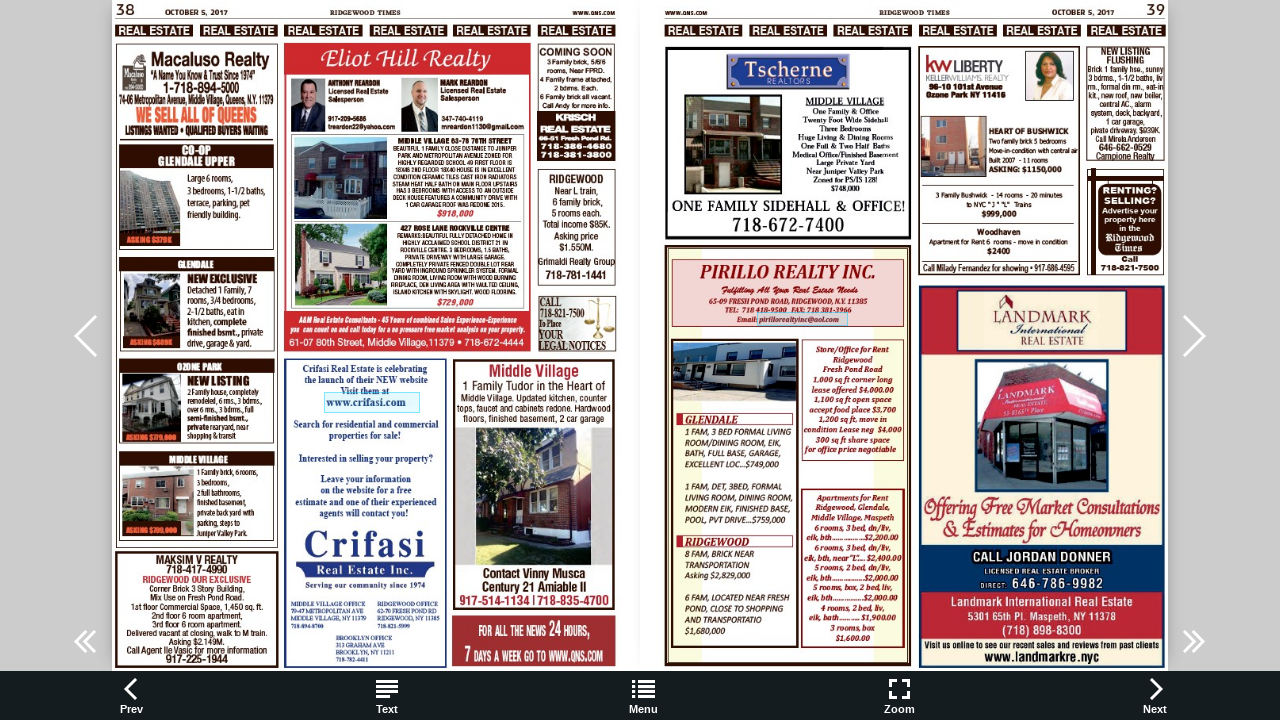

--- FILE ---
content_type: text/html
request_url: https://digital-editions.schnepsmedia.com/RT10052017/page_39.html
body_size: 3059
content:
<!DOCTYPE html>
<html>
<head>

    <title>RT10052017 - Page 39</title>

    <meta charset="UTF-8">
    <meta name="author" content="ok">
    <meta name="copyright" content="eMag 2012">
    <meta name="description" content="WWW.QNS.COM RIDGEWOOD  TIMES OCTOBER 5, 2017 39 &#10; REAL ESTATE REAL ESTATE REAL ESTATE REAL ESTATE REAL ESTATE REAL ESTATE &#10; PIRILLO REALTY INC. &#10;  Fulfilling All Your Real Estate Needs &#1"/>
    <meta name="HandheldFriendly" content="true" />
    <meta name="viewport" content="height=device-height, width=device-width, initial-scale=1.0, maximum-scale=1.0, user-scalable=0"/>
    <meta name="apple-mobile-web-app-capable" content="yes" />
    <meta name="title" content="Shared Publication" />
    <link rel="image_src" href="pubData/source/images/pages/page1.jpg" />

    <link rel="apple-touch-icon" sizes="57x57" href="./source/images/icon57/pages/page1.jpg" />
    <link rel="apple-touch-icon" sizes="72x72" href="./source/images/icon72/pages/page1.jpg" />
    <link rel="apple-touch-icon" sizes="114x114" href="./source/images/icon114/pages/page1.jpg" />
    <link rel="apple-touch-icon" sizes="144x144" href="./source/images/icon144/pages/page1.jpg" />

    <link href="./pubData/mobile/css/noscript.css" rel="stylesheet">

    <script>
        var javaValueHtmlDefault = false;
    </script>

    <link href="./pubData/mobile/skins/Dark/css/custom/default.css" rel="stylesheet">
    <link href="./pubData/mobile/skins/Dark/css/style.css" rel="stylesheet">

    <link href="./pubData/mobile/css/holders.css" rel="stylesheet">
    <link href="./pubData/mobile/css/prompt.css" rel="stylesheet">
    <link href="./pubData/mobile/css/effects.css" rel="stylesheet">
    <link href="./pubData/mobile/css/theme.css" rel="stylesheet">
    <link href="./pubData/mobile/css/cpanel.css" rel="stylesheet">
    <link href="./pubData/mobile/css/textView.css" rel="stylesheet">
    <link href="./pubData/mobile/css/reader.css" rel="stylesheet">
    <link href="./pubData/mobile/css/zoom.css" rel="stylesheet">
    <link href="./pubData/mobile/css/menu.css" rel="stylesheet">
    <link href="./pubData/mobile/css/scrIndex.css" rel="stylesheet">
    <link href="./pubData/mobile/css/scrShare.css" rel="stylesheet">
    <link href="./pubData/mobile/css/scrSearch.css" rel="stylesheet">
    <link href="./pubData/mobile/css/main.css" rel="stylesheet">
    <link href="./pubData/mobile/css/security.css" rel="stylesheet">

    <script type="text/javascript" src="./pubData/mobile/js/lib/utils/Mutation.Observ.min.js"></script>
    <script type="text/javascript" src="./pubData/mobile/js/main.4.6.min.js"></script>

</head>
<body id="content">

<noscript>
    <h1 class="jsDisabled"></h1>
    <div class="noScriptWrapper">
		<div class="noScriptPageImgDiv"><img src="./pubData/source/images/pages/page39.jpg"></div>
        

        <div class="noScriptTextDiv"> 
		WWW.QNS.COM RIDGEWOOD  TIMES OCTOBER 5, 2017 39 &#10; REAL ESTATE REAL ESTATE REAL ESTATE REAL ESTATE REAL ESTATE REAL ESTATE &#10; PIRILLO REALTY INC. &#10;  Fulfilling All Your Real Estate Needs &#10; 65-09 FRESH POND ROAD, RIDGEWOOD, N.Y. 11385 &#10; TEL:  718 418-9500   FAX: 718 381-3966 &#10; Email: pirillorealtyinc@aol.com &#10; GLENDALE &#10; 1 FAM, 3 BED FORMAL LIVING &#10; ROOM/DINING ROOM, EIK, &#10; BATH, FULL BASE, GARAGE, &#10; EXCELLENT LOC&#8230;$749,000 &#10; 1 FAM, DET, 3BED, FORMAL &#10; LIVING ROOM, DINING ROOM, &#10; MODERN EIK, FINISHED BASE, &#10; POOL, PVT DRIVE&#8230;$759,000 &#10; RIDGEWOOD &#10; 8 FAM, BRICK NEAR &#10; TRANSPORTATION &#10; Asking $2,829,000 &#10; 6 FAM, LOCATED NEAR FRESH &#10; POND, CLOSE TO SHOPPING &#10; AND TRANSPORTATIO &#10; $1,680,000 &#10; &#56256;&#56342;&#56256;&#56470;&#56256;&#56465;&#56256;&#56468;&#56256;&#56455;&#56256;&#56832;&#56256;&#56338;&#56256;&#56456;&#56256;&#57300;&#56256;&#56459;&#56256;&#56453;&#56256;&#56455;&#56256;&#56323;&#56256;&#56456;&#56256;&#56465;&#56256;&#56468;&#56256;&#56323;&#56256;&#56341;&#56256;&#56455;&#56256;&#56464;&#56256;&#56470; &#10; Ridgewood &#10; Fresh Pond Road &#10; 1,000 sq ft corner long &#10; lease offered $4,000.00 &#10; 1,100 sq ft open space &#10; accept food place $3,700 &#10; 1,200 sq ft, move in &#10; condition Lease neg  $4,000 &#10; 300 sq ft share space &#10; &#56256;&#56456;&#56256;&#56465;&#56256;&#56468;&#56256;&#56323;&#56256;&#56465;&#56256;&#56456;&#56256;&#57300;&#56256;&#56459;&#56256;&#56453;&#56256;&#56455;&#56256;&#56323;&#56256;&#56466;&#56256;&#56468;&#56256;&#56459;&#56256;&#56453;&#56256;&#56455;&#56256;&#56323;&#56256;&#56464;&#56256;&#56455;&#56256;&#56457;&#56256;&#56465;&#56256;&#56470;&#56256;&#56459;&#56256;&#56451;&#56256;&#56452;&#56256;&#56462;&#56256;&#56455;&#56256;&#56323;&#56256;&#56323; &#10; Apartments for Rent &#10; Ridgewood, Glendale, &#10; Middle Village, Maspeth &#10; &#56256;&#57212;&#56256;&#56323;&#56256;&#56468;&#56256;&#56465;&#56256;&#56465;&#56256;&#56463;&#56256;&#56469;&#56256;&#56801;&#56256;&#56323;&#56256;&#57209;&#56256;&#56323;&#56256;&#56452;&#56256;&#56455;&#56256;&#56454;&#56256;&#56801;&#56256;&#56323;&#56256;&#56454;&#56256;&#56464;&#56256;&#56832;&#56256;&#56462;&#56256;&#56459;&#56256;&#56472;&#56256;&#56801; &#10; &#56256;&#56455;&#56256;&#56459;&#56256;&#56461;&#56256;&#56801;&#56256;&#56323;&#56256;&#56452;&#56256;&#56470;&#56256;&#56458;&#56256;&#56805;&#56256;&#56805;&#56256;&#56805;&#56256;&#56804;&#56256;&#56804;&#56256;&#56805;&#56256;&#56805;&#56256;&#57160;&#56256;&#57208;&#56256;&#56801;&#56256;&#57208;&#56256;&#57206;&#56256;&#57206;&#56256;&#56804;&#56256;&#57206;&#56256;&#57206; &#10; &#56256;&#57212;&#56256;&#56323;&#56256;&#56468;&#56256;&#56465;&#56256;&#56465;&#56256;&#56463;&#56256;&#56469;&#56256;&#56801;&#56256;&#56323;&#56256;&#57209;&#56256;&#56323;&#56256;&#56452;&#56256;&#56455;&#56256;&#56454;&#56256;&#56801;&#56256;&#56323;&#56256;&#56454;&#56256;&#56464;&#56256;&#56832;&#56256;&#56462;&#56256;&#56459;&#56256;&#56472;&#56256;&#56801; &#10; &#56256;&#56455;&#56256;&#56459;&#56256;&#56461;&#56256;&#56801;&#56256;&#56323;&#56256;&#56452;&#56256;&#56470;&#56256;&#56458;&#56256;&#56801;&#56256;&#56323;&#56256;&#56464;&#56256;&#56455;&#56256;&#56451;&#56256;&#56468;&#56256;&#56819;&#56256;&#56335;&#56256;&#56819;&#56256;&#56805;&#56256;&#56804;&#56256;&#56323;&#56256;&#57160;&#56256;&#57208;&#56256;&#56801;&#56256;&#57210;&#56256;&#57206;&#56256;&#57206;&#56256;&#56804;&#56256;&#57206;&#56256;&#57206; &#10; &#56256;&#57211;&#56256;&#56323;&#56256;&#56468;&#56256;&#56465;&#56256;&#56465;&#56256;&#56463;&#56256;&#56469;&#56256;&#56801;&#56256;&#56323;&#56256;&#57208;&#56256;&#56323;&#56256;&#56452;&#56256;&#56455;&#56256;&#56454;&#56256;&#56801;&#56256;&#56323;&#56256;&#56454;&#56256;&#56464;&#56256;&#56832;&#56256;&#56462;&#56256;&#56459;&#56256;&#56472;&#56256;&#56801; &#10; &#56256;&#56455;&#56256;&#56459;&#56256;&#56461;&#56256;&#56801;&#56256;&#56323;&#56256;&#56452;&#56256;&#56470;&#56256;&#56458;&#56256;&#56805;&#56256;&#56805;&#56256;&#56805;&#56256;&#56804;&#56256;&#56805;&#56256;&#56805;&#56256;&#56804;&#56256;&#57160;&#56256;&#57208;&#56256;&#56801;&#56256;&#57206;&#56256;&#57206;&#56256;&#57206;&#56256;&#56804;&#56256;&#57206;&#56256;&#57206; &#10; &#56256;&#57211;&#56256;&#56323;&#56256;&#56468;&#56256;&#56465;&#56256;&#56465;&#56256;&#56463;&#56256;&#56469;&#56256;&#56801;&#56256;&#56323;&#56256;&#56452;&#56256;&#56465;&#56256;&#56474;&#56256;&#56801;&#56256;&#56323;&#56256;&#57208;&#56256;&#56323;&#56256;&#56452;&#56256;&#56455;&#56256;&#56454;&#56256;&#56801;&#56256;&#56323;&#56256;&#56462;&#56256;&#56459;&#56256;&#56472;&#56256;&#56801; &#10; &#56256;&#56455;&#56256;&#56459;&#56256;&#56461;&#56256;&#56801;&#56256;&#56323;&#56256;&#56452;&#56256;&#56470;&#56256;&#56458;&#56256;&#56805;&#56256;&#56805;&#56256;&#56805;&#56256;&#56805;&#56256;&#56805;&#56256;&#56804;&#56256;&#57160;&#56256;&#57208;&#56256;&#56801;&#56256;&#57206;&#56256;&#57206;&#56256;&#57206;&#56256;&#56804;&#56256;&#57206;&#56256;&#57206; &#10; &#56256;&#57210;&#56256;&#56323;&#56256;&#56468;&#56256;&#56465;&#56256;&#56465;&#56256;&#56463;&#56256;&#56469;&#56256;&#56801;&#56256;&#56323;&#56256;&#57208;&#56256;&#56323;&#56256;&#56452;&#56256;&#56455;&#56256;&#56454;&#56256;&#56801;&#56256;&#56323;&#56256;&#56462;&#56256;&#56459;&#56256;&#56472;&#56256;&#56801; &#10; &#56256;&#56455;&#56256;&#56459;&#56256;&#56461;&#56256;&#56801;&#56256;&#56323;&#56256;&#56452;&#56256;&#56451;&#56256;&#56470;&#56256;&#56458;&#56256;&#56805;&#56256;&#56805;&#56256;&#56805;&#56256;&#56804;&#56256;&#56804;&#56256;&#56323;&#56256;&#57160;&#56256;&#57207;&#56256;&#56801;&#56256;&#57215;&#56256;&#57206;&#56256;&#57206;&#56256;&#56804;&#56256;&#57206;&#56256;&#57206; &#10; &#56256;&#57209;&#56256;&#56323;&#56256;&#56468;&#56256;&#56465;&#56256;&#56465;&#56256;&#56463;&#56256;&#56469;&#56256;&#56801;&#56256;&#56323;&#56256;&#56452;&#56256;&#56465;&#56256;&#56474; &#10; $1,600.00 &#10; NEW LISTING  &#10; FLUSHING &#10; Brick 1 family hse., sunny  &#10; 3 bdrms., 1-1/2 baths, liv  &#10; rm., formal din rm., eat-in  &#10; kit., new roof, new boiler,  &#10; central AC., alarm &#10;  system, deck, backyard,  &#10; 1 car garage,  &#10; pivate driveway. $939K.  &#10; Call Mirela Anderson &#10; 646-662-0529 &#10; Campione Realty &#10; &#56256;&#56363;&#56256;&#56360;&#56256;&#56356;&#56256;&#56373;&#56256;&#56375;&#56256;&#56323;&#56256;&#56370;&#56256;&#56361;&#56256;&#56323;&#56256;&#56357;&#56256;&#56376;&#56256;&#56374;&#56256;&#56363;&#56256;&#56378;&#56256;&#56364;&#56256;&#56358;&#56256;&#56366; &#10; &#56256;&#56375;&#56256;&#56410;&#56256;&#56402;&#56256;&#56323;&#56256;&#56393;&#56256;&#56388;&#56256;&#56400;&#56256;&#56396;&#56256;&#56399;&#56256;&#56412;&#56256;&#56323;&#56256;&#56389;&#56256;&#56405;&#56256;&#56396;&#56256;&#56390;&#56256;&#56398;&#56256;&#56323;&#56256;&#56344;&#56256;&#56323;&#56256;&#56389;&#56256;&#56392;&#56256;&#56391;&#56256;&#56405;&#56256;&#56402;&#56256;&#56402;&#56256;&#56400;&#56256;&#56406; &#10; &#56256;&#56368;&#56256;&#56402;&#56256;&#56409;&#56256;&#56392;&#56256;&#56336;&#56256;&#56396;&#56256;&#56401;&#56256;&#56336;&#56256;&#56390;&#56256;&#56402;&#56256;&#56401;&#56256;&#56391;&#56256;&#56396;&#56256;&#56407;&#56256;&#56396;&#56256;&#56402;&#56256;&#56401;&#56256;&#56323;&#56256;&#56410;&#56256;&#56396;&#56256;&#56407;&#56256;&#56395;&#56256;&#56323;&#56256;&#56390;&#56256;&#56392;&#56256;&#56401;&#56256;&#56407;&#56256;&#56405;&#56256;&#56388;&#56256;&#56399;&#56256;&#56323;&#56256;&#56388;&#56256;&#56396;&#56256;&#56405; &#10; &#56256;&#56357;&#56256;&#56408;&#56256;&#56396;&#56256;&#56399;&#56256;&#56407;&#56256;&#56323;&#56256;&#56341;&#56256;&#56339;&#56256;&#56339;&#56256;&#56346;&#56256;&#56323;&#56256;&#56323;&#56256;&#56336;&#56256;&#56323;&#56256;&#56340;&#56256;&#56340;&#56256;&#56323;&#56256;&#56405;&#56256;&#56402;&#56256;&#56402;&#56256;&#56400;&#56256;&#56406; &#10; &#56256;&#56356;&#56256;&#56374;&#56256;&#56366;&#56256;&#56364;&#56256;&#56369;&#56256;&#56362;&#56256;&#56349;&#56256;&#56323;&#56256;&#56327;&#56256;&#56340;&#56256;&#56340;&#56256;&#56344;&#56256;&#56339;&#56256;&#56335;&#56256;&#56339;&#56256;&#56339;&#56256;&#56339; &#10; &#56256;&#56342;&#56256;&#56323;&#56256;&#56361;&#56256;&#56388;&#56256;&#56400;&#56256;&#56396;&#56256;&#56399;&#56256;&#56412;&#56256;&#56323;&#56256;&#56357;&#56256;&#56408;&#56256;&#56406;&#56256;&#56395;&#56256;&#56410;&#56256;&#56396;&#56256;&#56390;&#56256;&#56398;&#56256;&#56323;&#56256;&#56323;&#56256;&#56336;&#56256;&#56323;&#56256;&#56340;&#56256;&#56343;&#56256;&#56323;&#56256;&#56405;&#56256;&#56402;&#56256;&#56402;&#56256;&#56400;&#56256;&#56406;&#56256;&#56323;&#56256;&#56323;&#56256;&#56336;&#56256;&#56323;&#56256;&#56341;&#56256;&#56339;&#56256;&#56323;&#56256;&#56400;&#56256;&#56396;&#56256;&#56401;&#56256;&#56408;&#56256;&#56407;&#56256;&#56392;&#56256;&#56406; &#10; &#56256;&#56407;&#56256;&#56402;&#56256;&#56323;&#56256;&#56369;&#56256;&#56380;&#56256;&#56358;&#56256;&#56323;&#56256;&#56325;&#56256;&#56323;&#56256;&#56365;&#56256;&#56323;&#56256;&#56325;&#56256;&#56323;&#56256;&#56325;&#56256;&#56367;&#56256;&#56325;&#56256;&#56323;&#56256;&#56323;&#56256;&#56375;&#56256;&#56405;&#56256;&#56388;&#56256;&#56396;&#56256;&#56401;&#56256;&#56406; &#10; &#56256;&#56327;&#56256;&#56348;&#56256;&#56348;&#56256;&#56348;&#56256;&#56335;&#56256;&#56339;&#56256;&#56339;&#56256;&#56339; &#10; &#56256;&#56378;&#56256;&#56402;&#56256;&#56402;&#56256;&#56391;&#56256;&#56395;&#56256;&#56388;&#56256;&#56409;&#56256;&#56392;&#56256;&#56401; &#10; &#56256;&#56356;&#56256;&#56403;&#56256;&#56388;&#56256;&#56405;&#56256;&#56407;&#56256;&#56400;&#56256;&#56392;&#56256;&#56401;&#56256;&#56407;&#56256;&#56323;&#56256;&#56393;&#56256;&#56402;&#56256;&#56405;&#56256;&#56323;&#56256;&#56373;&#56256;&#56392;&#56256;&#56401;&#56256;&#56407;&#56256;&#56323;&#56256;&#56345;&#56256;&#56323;&#56256;&#56323;&#56256;&#56405;&#56256;&#56402;&#56256;&#56402;&#56256;&#56400;&#56256;&#56406;&#56256;&#56323;&#56256;&#56336;&#56256;&#56323;&#56256;&#56400;&#56256;&#56402;&#56256;&#56409;&#56256;&#56392;&#56256;&#56323;&#56256;&#56396;&#56256;&#56401;&#56256;&#56323;&#56256;&#56390;&#56256;&#56402;&#56256;&#56401;&#56256;&#56391;&#56256;&#56396;&#56256;&#56407;&#56256;&#56396;&#56256;&#56402;&#56256;&#56401; &#10; &#56256;&#56327;&#56256;&#56341;&#56256;&#56343;&#56256;&#56339;&#56256;&#56339; &#10; Call Milady Fernandez for showing &#183; 917-686-4595 &#10; RENTING? &#10; SELLING? &#10; Advertise your &#10; property here  &#10; in the &#10; Call  &#10; 718-821-7500 &#10; 
				<a href="mailto:pirillorealtyinc@aol.com">
		
        </div>

        <footer class="noScriptFooter">
				<a rel="prev" class="noScriptPrevPage"  href="./page_38.html"/>Previous Page</a>
            <div class="noScriptDropdown">
                <button class="noScriptDropbtn">Dropdown</button>
                <div class="noScriptDropdown-content"> <
							<a href="./page_1.html"/>page 1</a>
		<a href="./page_2.html"/>page 2</a>
		<a href="./page_3.html"/>page 3</a>
		<a href="./page_4.html"/>page 4</a>
		<a href="./page_5.html"/>page 5</a>
		<a href="./page_6.html"/>page 6</a>
		<a href="./page_7.html"/>page 7</a>
		<a href="./page_8.html"/>page 8</a>
		<a href="./page_9.html"/>page 9</a>
		<a href="./page_10.html"/>page 10</a>
		<a href="./page_11.html"/>page 11</a>
		<a href="./page_12.html"/>page 12</a>
		<a href="./page_13.html"/>page 13</a>
		<a href="./page_14.html"/>page 14</a>
		<a href="./page_15.html"/>page 15</a>
		<a href="./page_16.html"/>page 16</a>
		<a href="./page_17.html"/>page 17</a>
		<a href="./page_18.html"/>page 18</a>
		<a href="./page_19.html"/>page 19</a>
		<a href="./page_20.html"/>page 20</a>
		<a href="./page_21.html"/>page 21</a>
		<a href="./page_22.html"/>page 22</a>
		<a href="./page_23.html"/>page 23</a>
		<a href="./page_24.html"/>page 24</a>
		<a href="./page_25.html"/>page 25</a>
		<a href="./page_26.html"/>page 26</a>
		<a href="./page_27.html"/>page 27</a>
		<a href="./page_28.html"/>page 28</a>
		<a href="./page_29.html"/>page 29</a>
		<a href="./page_30.html"/>page 30</a>
		<a href="./page_31.html"/>page 31</a>
		<a href="./page_32.html"/>page 32</a>
		<a href="./page_33.html"/>page 33</a>
		<a href="./page_34.html"/>page 34</a>
		<a href="./page_35.html"/>page 35</a>
		<a href="./page_36.html"/>page 36</a>
		<a href="./page_37.html"/>page 37</a>
		<a href="./page_38.html"/>page 38</a>
		<a href="./page_39.html"/>page 39</a>
		<a href="./page_40.html"/>page 40</a>
		<a href="./page_41.html"/>page 41</a>
		<a href="./page_42.html"/>page 42</a>
		<a href="./page_43.html"/>page 43</a>
		<a href="./page_44.html"/>page 44</a>
		<a href="./page_45.html"/>page 45</a>
		<a href="./page_46.html"/>page 46</a>
		<a href="./page_47.html"/>page 47</a>
		<a href="./page_48.html"/>page 48</a>

                </div>
            </div>
					<a rel="next" class="noScriptNextPage" href="./page_40.html"/>Next Page</a>            
        </footer>
    </div>

</noscript>

<!-- ALERT WINDOW -->
<div id="splashScreen"><div class="loading" style="position:absolute;left:-100px;top:-100px;"></div></div>
<div id="splashWnd"></div>
<script defer src="https://static.cloudflareinsights.com/beacon.min.js/vcd15cbe7772f49c399c6a5babf22c1241717689176015" integrity="sha512-ZpsOmlRQV6y907TI0dKBHq9Md29nnaEIPlkf84rnaERnq6zvWvPUqr2ft8M1aS28oN72PdrCzSjY4U6VaAw1EQ==" data-cf-beacon='{"version":"2024.11.0","token":"b9d8ce74dd334a96a285d01deb270984","r":1,"server_timing":{"name":{"cfCacheStatus":true,"cfEdge":true,"cfExtPri":true,"cfL4":true,"cfOrigin":true,"cfSpeedBrain":true},"location_startswith":null}}' crossorigin="anonymous"></script>
</body>
</html>



--- FILE ---
content_type: text/html
request_url: https://digital-editions.schnepsmedia.com/RT10052017/
body_size: 2655
content:
<!DOCTYPE html>
<html xmlns="http://www.w3.org/1999/xhtml" xml:lang="en" lang="en">
<head>

	<!--<meta property="og:title" content="Shared Publication"> -->
	<!--<meta property="og:description" content="Read more news every day at Queens' powerful news source, QNS.com &#10; NYC's Largest Real Estate Section &#10; 50&#162; &#10; VOL. 109, NO. 10      OCTOBER 5 &#8212; 11, 2017 &#10; BYE, BYE BRIDGE! &#10; Implos">-->
	<!--<meta property="og:type" content="article">-->
<!---->
	<!---->

	<meta name="title" content="Shared Publication"/>
	<meta name="copyright" content="eMag 2012">
    <meta name="description" content="Read more news every day at Queens' powerful news source, QNS.com &#10; NYC's Largest Real Estate Section &#10; 50&#162; &#10; VOL. 109, NO. 10      OCTOBER 5 &#8212; 11, 2017 &#10; BYE, BYE BRIDGE! &#10; Implos"/>
    <meta name="subject" content=""/>
    <meta name="author" content=""/>
    <meta name="keywords" content=""/>
    <meta name="robots" content="NOINDEX, FOLLOW"/>

    <meta http-equiv="Content-Type" content="text/html; charset=utf-8"/>
	
	<meta name="HandheldFriendly" content="true" />
    <meta name="viewport" content="height=device-height, width=device-width, initial-scale=1.0, maximum-scale=1.0, user-scalable=0"/>
    <meta name="apple-mobile-web-app-capable" content="yes" />
	
	<link rel="image_src" href="pubData/source/images/pages/page1.jpg"/>
	
   <link href="./pubData/mobile/css/noscript.css" rel="stylesheet">

    <link href="./pubData/mobile/skins/Dark/css/custom/default.css" rel="stylesheet">
    <link href="./pubData/mobile/skins/Dark/css/style.css" rel="stylesheet">
  
    <link href="./pubData/mobile/css/holders.css" rel="stylesheet">
    <link href="./pubData/mobile/css/prompt.css" rel="stylesheet">
    <link href="./pubData/mobile/css/effects.css" rel="stylesheet">
    <link href="./pubData/mobile/css/theme.css" rel="stylesheet">
    <link href="./pubData/mobile/css/cpanel.css" rel="stylesheet">
    <link href="./pubData/mobile/css/textView.css" rel="stylesheet">
    <link href="./pubData/mobile/css/reader.css" rel="stylesheet">
    <link href="./pubData/mobile/css/zoom.css" rel="stylesheet">
    <link href="./pubData/mobile/css/menu.css" rel="stylesheet">
    <link href="./pubData/mobile/css/scrIndex.css" rel="stylesheet">
    <link href="./pubData/mobile/css/scrShare.css" rel="stylesheet">
    <link href="./pubData/mobile/css/scrSearch.css" rel="stylesheet">
    <link href="./pubData/mobile/css/main.css" rel="stylesheet">
    <link href="./pubData/mobile/css/security.css" rel="stylesheet">
  
	<script>
        var javaValueHtmlDefault = false;
    </script>
    <script type="text/javascript" src="./pubData/mobile/js/lib/utils/Mutation.Observ.min.js"></script>
    <script type="text/javascript" src="./pubData/mobile/js/main.4.6.min.js"></script>
	
	
    <title>RT10052017</title>
	
		<!--{MOBILESCRIPT}-->
		
		
		
		<script type="text/javascript">
			if (window.navigator.userAgent.toLowerCase().indexOf("chrome") >= 0 && window.location.href.toLowerCase().indexOf("file:") >= 0)
			{
				alert('HTML eMags cannot run offline due to the security restrictions of the Google Chrome browser. To use your eMag offline, publish it as an offline eMag in .exe or .app format, or to test your eMag in the Chrome browser, publish it online.');
			}
		</script>
		
		<script type="text/javascript">
			function mailTo(email)
			{
				window.location.href = "mailto:" + email;
			}
		</script>
		
        <script type="text/javascript">
			function getPreloaderData()
			{
				var obj = new Object();
				obj.src = "pubData/source/images/pages/page1.jpg";
				obj.label = "RIDGEWOOD TIMES";
				return obj;
			}
			isOpenTrial = false;
			useSpeedloaderVar=false;
			useHostedSpeedloaderVar=false;
			uidVar="c152a4b9a454f2f6b91afa0257aed005";
			speedloaderURLVar="";
			speedloaderUIDSURLVar="";
			eMagStudioVersionVar="4.6.0";
		</script>
</head>
<body id="content">
    <div id="eMag"/>

    <div id="splashScreen"><div class="loading" style="position:absolute;left:-100px;top:-100px;"></div></div>
    <div id="splashWnd"></div>

    <noscript>
    <h1 class="jsDisabled"></h1>
    <div class="noScriptWrapper">
		<div class="noScriptPageImgDiv"><img src="./pubData/source/images/pages/page1.jpg"></div>

        <div class="noScriptTextDiv"> 
		Read more news every day at Queens' powerful news source, QNS.com &#10; NYC's Largest Real Estate Section &#10; 50&#162; &#10; VOL. 109, NO. 10      OCTOBER 5 &#8212; 11, 2017 &#10; BYE, BYE BRIDGE! &#10; Implosion brings down old  &#10; Kosciuszko Bridge &#10; See Page 8 &#10; More &#8216;johns&#8217; &#10; arrested at &#10; seedy spot &#10; BY ANTHONY GIUDICE &#10; AGIUDICE@RIDGEWOODTIMES.COM &#10;  @A_GIUDICEREPORT &#10; When will they learn? &#10; Cops  rounded  up  &#10; another  group  of  eight  &#10; &#8220;johns&#8221; looking for a good time at  &#10; Ridgewood&#8217;s known prostitution  &#10; hot spot last weekend. &#10; Offi  cers from the 104th Precinct  &#10; arrested Giovanni Cruz, 26, of Ridgewood; &#10;   Vinizio  Robles,  29,  of  East  &#10; Elmhurst; Phillip Yu, 52, of Woodside;  &#10; Hector Martinez, 46, of East Elmhurst;  &#10; Kevin Collins, 56, of Allentown, PA;  &#10; Hosam Abdo, 43, of Middle Village; Jamaal  &#10; Canterbury, 45, of Brooklyn; and  &#10; Pawel Zieleniak, 33, of Ridgewood, on  &#10; one count of patronizing a prostitute  &#10; near the vicinity of Cypress Avenue  &#10; and Starr Street. &#10; According  to  law enforcement  &#10; agents,  the  arrests  occurred  between  &#10; the hours of 8:25 and 11:35  &#10; p.m.  on  the  night  of  Saturday,  &#10; Sept. 30. &#10; According to the Queens District  &#10; Attorney&#8217;s offi    ce, Collins and another  &#10; individual pleaded guilty to one  &#10; count of disorderly conduct, and  &#10; could not comment further on the  &#10; matter because  the records have  &#10; been sealed. &#10; Back in May, offi    cers pinched fi ve  &#10; men at the very same location for  &#10; trying to pay for sex. And in 2016,  &#10; authorities  cuff  ed more  than  40  &#10; people for patronizing a prostitute  &#10; on that corner. &#10; Photo by Walter Karling &#10; SINCE 1908 &#10; SPECIAL SECTION: &#10; CATHOLIC HIGH &#10; SCHOOL GUIDE &#10; See Page 15 &#10; EPA to clean &#10; Radioactive &#10; Ridgewood site &#10; SSeee eP aPgaeg 3e 4 &#10; 
				<a href="mailto:AGIUDICE@RIDGEWOODTIMES.COM">
		
        </div>

        <footer class="noScriptFooter">
		
            <div class="noScriptDropdown">
                <button class="noScriptDropbtn">Dropdown</button>
                <div class="noScriptDropdown-content">
							<a rel="next" href="./page_1.html"/>page 1</a>
		<a rel="next" href="./page_2.html"/>page 2</a>
		<a rel="next" href="./page_3.html"/>page 3</a>
		<a rel="next" href="./page_4.html"/>page 4</a>
		<a rel="next" href="./page_5.html"/>page 5</a>
		<a rel="next" href="./page_6.html"/>page 6</a>
		<a rel="next" href="./page_7.html"/>page 7</a>
		<a rel="next" href="./page_8.html"/>page 8</a>
		<a rel="next" href="./page_9.html"/>page 9</a>
		<a rel="next" href="./page_10.html"/>page 10</a>
		<a rel="next" href="./page_11.html"/>page 11</a>
		<a rel="next" href="./page_12.html"/>page 12</a>
		<a rel="next" href="./page_13.html"/>page 13</a>
		<a rel="next" href="./page_14.html"/>page 14</a>
		<a rel="next" href="./page_15.html"/>page 15</a>
		<a rel="next" href="./page_16.html"/>page 16</a>
		<a rel="next" href="./page_17.html"/>page 17</a>
		<a rel="next" href="./page_18.html"/>page 18</a>
		<a rel="next" href="./page_19.html"/>page 19</a>
		<a rel="next" href="./page_20.html"/>page 20</a>
		<a rel="next" href="./page_21.html"/>page 21</a>
		<a rel="next" href="./page_22.html"/>page 22</a>
		<a rel="next" href="./page_23.html"/>page 23</a>
		<a rel="next" href="./page_24.html"/>page 24</a>
		<a rel="next" href="./page_25.html"/>page 25</a>
		<a rel="next" href="./page_26.html"/>page 26</a>
		<a rel="next" href="./page_27.html"/>page 27</a>
		<a rel="next" href="./page_28.html"/>page 28</a>
		<a rel="next" href="./page_29.html"/>page 29</a>
		<a rel="next" href="./page_30.html"/>page 30</a>
		<a rel="next" href="./page_31.html"/>page 31</a>
		<a rel="next" href="./page_32.html"/>page 32</a>
		<a rel="next" href="./page_33.html"/>page 33</a>
		<a rel="next" href="./page_34.html"/>page 34</a>
		<a rel="next" href="./page_35.html"/>page 35</a>
		<a rel="next" href="./page_36.html"/>page 36</a>
		<a rel="next" href="./page_37.html"/>page 37</a>
		<a rel="next" href="./page_38.html"/>page 38</a>
		<a rel="next" href="./page_39.html"/>page 39</a>
		<a rel="next" href="./page_40.html"/>page 40</a>
		<a rel="next" href="./page_41.html"/>page 41</a>
		<a rel="next" href="./page_42.html"/>page 42</a>
		<a rel="next" href="./page_43.html"/>page 43</a>
		<a rel="next" href="./page_44.html"/>page 44</a>
		<a rel="next" href="./page_45.html"/>page 45</a>
		<a rel="next" href="./page_46.html"/>page 46</a>
		<a rel="next" href="./page_47.html"/>page 47</a>
		<a rel="next" href="./page_48.html"/>page 48</a>

                </div>
            </div>
					<a class="noScriptNextPage" href="./page_2.html"/>Next Page</a>            
        </footer>
    </div>

</noscript>
<script defer src="https://static.cloudflareinsights.com/beacon.min.js/vcd15cbe7772f49c399c6a5babf22c1241717689176015" integrity="sha512-ZpsOmlRQV6y907TI0dKBHq9Md29nnaEIPlkf84rnaERnq6zvWvPUqr2ft8M1aS28oN72PdrCzSjY4U6VaAw1EQ==" data-cf-beacon='{"version":"2024.11.0","token":"b9d8ce74dd334a96a285d01deb270984","r":1,"server_timing":{"name":{"cfCacheStatus":true,"cfEdge":true,"cfExtPri":true,"cfL4":true,"cfOrigin":true,"cfSpeedBrain":true},"location_startswith":null}}' crossorigin="anonymous"></script>
</body>
</html>

--- FILE ---
content_type: text/css
request_url: https://digital-editions.schnepsmedia.com/RT10052017/pubData/mobile/css/prompt.css
body_size: 1
content:
#prompt {
  z-Index: 10000;
  width: 260px;
  height:136px;
  position: absolute; 
  top: 15%; left: 50%; 
  margin-left: -138px;
  /*opacity:0.9;*/
  padding: 5px;
  display:none;
}
 
#prompt .message {
  height:30px;
  margin: 11px 0px 10px;
  text-align:center;
}

#prompt .inputWrap {
  padding:5px;
  line-height:20px;
}

#prompt .inputWrap INPUT {
  width: 250px;
  height:24px;
  line-height:normal;
  background: transparent;
  /*-webkit-user-select: auto;*/
  -webkit-user-select: auto;
  /*-moz-user-select: all;*/
  /*-ms-user-select: all;*/
  /*user-select: all;*/

  cursor: auto;
  border: 1px;
}

#prompt .buttonsWrap {
  text-align:center;
  padding: 5px 0 5px 0;
}

#prompt .buttonsWrap BUTTON {
  width: 127px;
  height: 40px;
  font-weight: bold;
  font-size: 16px;
  cursor: pointer;
  border: 0;
}

#Cancel {
  float: left;
}

#ok {
  float: right;
}



--- FILE ---
content_type: text/css
request_url: https://digital-editions.schnepsmedia.com/RT10052017/pubData/mobile/css/theme.css
body_size: 780
content:
h1, h2 {
    font: bold 18px Helvetica;
    color: #000;
    margin: 10px;
}

input:focus, button:focus {
  outline:none;
}

/* @group Toolbar */
.toolbar {
    height: 50px;
    position: relative;
}


body.cLandscape .toolbar > h1 {
    margin-left: -125px;
    width: 250px;
}

.button, .back, .cancel, .add {
    position: absolute;
    overflow: hidden;
    top: 10px;
    right: 9px;
    margin: 0;
    border-width: 0 5px;
    padding: 0 19px;
    width: auto;
    height: 30px;
    line-height: 30px;
    font-family: inherit;
    font-size: 18px;
    font-weight: bold;
    text-overflow: ellipsis;
    text-decoration: none;
    white-space: nowrap;
}



.leftButton, .cancel{
	left: 10px;
	right: auto;
}

ul li input[type="text"], ul li input[type="password"], ul li textarea, ul li select{
	/*-webkit-appearance: textarea;*/
	appearance: textarea;
	/*-moz-appearance: textarea; !* Firefox *!*/
	-webkit-appearance: textarea; /* Safari and Chrome */

	background: transparent;
	display: inline-block;
	margin: 0px;
	padding: 0px;
	width: 100%;
	height: 38px;
	cursor: auto;
	/*text-align: -webkit-auto;*/
	text-align: -webkit-auto;
	text-align: auto;

	text-indent: 5px;
}

UL.jUL LI SMALL{
	/*small*/
	color: #64C114; /*-*/
	display: block;
	float: right;
	font: normal normal normal 17px/normal Helvetica;
	overflow: hidden;
	text-align: right;
	text-overflow: ellipsis;
	white-space: nowrap;
	width: 23%;/*-*/
	
	/*counter*/
	/*-webkit-box-shadow: rgba(255, 255, 255, 0.1) 0px 1px 0px;*/
	-webkit-box-shadow: rgba(255, 255, 255, 0.1) 0px 1px 0px;
	box-shadow: rgba(255, 255, 255, 0.1) 0px 1px 0px;

	background: rgba(0, 0, 0, 0.15);
	/*border-bottom-left-radius: 11px 11px;*/
	/*border-bottom-right-radius: 11px 11px;*/
	/*border-top-left-radius: 11px 11px;*/
	/*border-top-right-radius: 11px 11px;*/
	color: white;/*-*/
	display: block;
	font-size: 17px;/*-*/
	font-weight: bold;/*-*/
	line-height: 13px;/*-*/
	margin-top: -22px;
	padding: 4px 10px 5px;
	width: auto;
	
	/*plastic*/
	color: #888;
	font-size: 13px;
	font-weight: bold;
	line-height: 24px;
	text-transform: uppercase;
}

UL.jUL LI>DIV, UL.jUL LI>SPAN{
	display: block;
	margin: -10px;
	overflow: hidden;
	padding: 12px 10px;
	text-decoration: none;
	text-overflow: ellipsis;
	white-space: nowrap;
}

#bookmarks UL.jUL LI>DIV{
	margin-right: 20px;
	margin-top: 0px;
    padding: 8px;
}

UL.jUL{
	color: #AAA;
	font: normal normal bold 18px/normal Helvetica;
	margin: 11px 10px;
	padding: 0px;
}

UL.jUL LI{	
	list-style-type: none;
	overflow: hidden;
	cursor: pointer;
}

.whiteButton, .grayButton{
	border-width: 0px 12px;
	display: block;
	font-size: 20px;
	font-weight: bold;
	padding: 18px 10px 19px;
	text-align: center;
	text-decoration: inherit;
	cursor: pointer;
}

.Unavailable::after{
	content: '';
	position: absolute;
	top: 0;
	left: 0;
	background-position: 50%;
	background-repeat: no-repeat;
	background-image: url(./../skins/Dark/img/base/unavailable.png);
	width: 100%;
	height: 100%;
	background-size: 20%;
}

#bookIndex .Unavailable::after{
	background-position: 50% 25%;
}

--- FILE ---
content_type: text/css
request_url: https://digital-editions.schnepsmedia.com/RT10052017/pubData/mobile/css/reader.css
body_size: 170
content:
TABLE {
  border: 0px;
  border-spacing:0px 0px;
  border-collapse:collapse;
}

/*#pages td:nth-child(2) > div{*/
  /*margin-left: 40px;*/
/*}*/

TABLE#rdr{
  /*margin-left: 40px;*/
  /*-webkit-transition: height 1s, width 1s;*/
  -webkit-transition: height 1s, width 1s;
  -moz-transition: height 1s, width 1s;
  -ms-transition: height 1s, width 1s;
  -o-transition: height 1s, width 1s;
  transition: height 1s, width 1s;
}

DIV#trdr{
  /*-webkit-transition: top 1s, left 1s;*/
  /*-webkit-transition: height 1s, width 1s;*/
  /*-moz-transition: height 1s, width 1s;*/
  /*-ms-transition: height 1s, width 1s;*/
  /*-o-transition: height 1s, width 1s;*/
  /*transition: height 1s, width 1s;*/
  text-align: center;
}

TABLE#rdr TR#pages TD{
  vertical-align: middle;
  text-align: center;
}

TABLE#rdr TR TD>DIV{
  vertical-align: middle;
  position:relative;
  background-repeat: no-repeat;
  background-position: center;
  overflow: hidden;
}

BODY.cLandscape TABLE#rdr TR#pages>TD:nth-child(odd) DIV {
  background-position: right 50%;
  cursor: pointer;
}

BODY.cLandscape TABLE#rdr TR#pages>TD:nth-child(even) DIV {
  background-position: left 50%;
  cursor: pointer;
}

TR#pageNums TD {
  padding: 0px;
  vertical-align: bottom;
}

TABLE#rdr TR#pageNums>TD {
  text-align: center;
}

TABLE#rdr TR#pageNums>TD:nth-child(1){
  text-align: center;
}

CANVAS#crdr {
  position:absolute;
  left: 0px;
  top: 0px;
}

--- FILE ---
content_type: text/css
request_url: https://digital-editions.schnepsmedia.com/RT10052017/pubData/mobile/css/security.css
body_size: -245
content:
#acProtection {
	margin:20px 10px;
}

#acProtection UL.jUL {
	margin:20px 0px -10px;
}

#acProtection .buttonsWrap {
	margin-top: 25px;
}

#acProtection .message {
	text-align: center;
	font-weight: bold;
}

#acProtection .errorMessage {
	display:none;
	color: #F00;
}

--- FILE ---
content_type: text/css
request_url: https://digital-editions.schnepsmedia.com/RT10052017/pubData/mobile/css/theme.css
body_size: 746
content:
h1, h2 {
    font: bold 18px Helvetica;
    color: #000;
    margin: 10px;
}

input:focus, button:focus {
  outline:none;
}

/* @group Toolbar */
.toolbar {
    height: 50px;
    position: relative;
}


body.cLandscape .toolbar > h1 {
    margin-left: -125px;
    width: 250px;
}

.button, .back, .cancel, .add {
    position: absolute;
    overflow: hidden;
    top: 10px;
    right: 9px;
    margin: 0;
    border-width: 0 5px;
    padding: 0 19px;
    width: auto;
    height: 30px;
    line-height: 30px;
    font-family: inherit;
    font-size: 18px;
    font-weight: bold;
    text-overflow: ellipsis;
    text-decoration: none;
    white-space: nowrap;
}



.leftButton, .cancel{
	left: 10px;
	right: auto;
}

ul li input[type="text"], ul li input[type="password"], ul li textarea, ul li select{
	/*-webkit-appearance: textarea;*/
	appearance: textarea;
	/*-moz-appearance: textarea; !* Firefox *!*/
	-webkit-appearance: textarea; /* Safari and Chrome */

	background: transparent;
	display: inline-block;
	margin: 0px;
	padding: 0px;
	width: 100%;
	height: 38px;
	cursor: auto;
	/*text-align: -webkit-auto;*/
	text-align: -webkit-auto;
	text-align: auto;

	text-indent: 5px;
}

UL.jUL LI SMALL{
	/*small*/
	color: #64C114; /*-*/
	display: block;
	float: right;
	font: normal normal normal 17px/normal Helvetica;
	overflow: hidden;
	text-align: right;
	text-overflow: ellipsis;
	white-space: nowrap;
	width: 23%;/*-*/
	
	/*counter*/
	/*-webkit-box-shadow: rgba(255, 255, 255, 0.1) 0px 1px 0px;*/
	-webkit-box-shadow: rgba(255, 255, 255, 0.1) 0px 1px 0px;
	box-shadow: rgba(255, 255, 255, 0.1) 0px 1px 0px;

	background: rgba(0, 0, 0, 0.15);
	/*border-bottom-left-radius: 11px 11px;*/
	/*border-bottom-right-radius: 11px 11px;*/
	/*border-top-left-radius: 11px 11px;*/
	/*border-top-right-radius: 11px 11px;*/
	color: white;/*-*/
	display: block;
	font-size: 17px;/*-*/
	font-weight: bold;/*-*/
	line-height: 13px;/*-*/
	margin-top: -22px;
	padding: 4px 10px 5px;
	width: auto;
	
	/*plastic*/
	color: #888;
	font-size: 13px;
	font-weight: bold;
	line-height: 24px;
	text-transform: uppercase;
}

UL.jUL LI>DIV, UL.jUL LI>SPAN{
	display: block;
	margin: -10px;
	overflow: hidden;
	padding: 12px 10px;
	text-decoration: none;
	text-overflow: ellipsis;
	white-space: nowrap;
}

#bookmarks UL.jUL LI>DIV{
	margin-right: 20px;
	margin-top: 0px;
    padding: 8px;
}

UL.jUL{
	color: #AAA;
	font: normal normal bold 18px/normal Helvetica;
	margin: 11px 10px;
	padding: 0px;
}

UL.jUL LI{	
	list-style-type: none;
	overflow: hidden;
	cursor: pointer;
}

.whiteButton, .grayButton{
	border-width: 0px 12px;
	display: block;
	font-size: 20px;
	font-weight: bold;
	padding: 18px 10px 19px;
	text-align: center;
	text-decoration: inherit;
	cursor: pointer;
}

.Unavailable::after{
	content: '';
	position: absolute;
	top: 0;
	left: 0;
	background-position: 50%;
	background-repeat: no-repeat;
	background-image: url(./../skins/Dark/img/base/unavailable.png);
	width: 100%;
	height: 100%;
	background-size: 20%;
}

#bookIndex .Unavailable::after{
	background-position: 50% 25%;
}

--- FILE ---
content_type: text/javascript
request_url: https://digital-editions.schnepsmedia.com/RT10052017/pubData/mobile/js/main.4.6.min.js
body_size: 52474
content:
function _toConsumableArray(e){if(Array.isArray(e.split(""))){for(var t=0,n=Array(e.length);t<e.length;t++)n[t]=e[t];return n}return Array.from(e)}function cMediaPlayer(e,t,n){var r=new cLayerScreen(e),o=e.context,i=t.indexOf("YOUTUBE")>=0,a="IMAGE"==t?"IMG":!$ua.iP()&&i&&FlashDetect.versionAtLeast(10)?"FLV":i||"IFRAME"==t?"YI":"MP4",s=_$("#Player_"+a),l=new({FLV:function(){i?(this.isCorrupted=!1,this.src=_$subst(appConfig.socBookmarks.youtube.flv,[n,s.id]),o.onYouTubePlayerReady||(o.onYouTubePlayerReady=function(e){_$("#Player_FLV").addEventListener("onStateChange","onytplayerStateChange"),_$("#Player_FLV").addEventListener("onError","onytplayerError")},o.onytplayerStateChange=function(e){e==-1&&_$("#Player_FLV").playVideo()},o.onytplayerError=function(e){$log.error("YouTube FLV player load error ("+n+")")})):this.src=n},YI:function(){this.src=_$subst(appConfig.socBookmarks.youtube.emd,[n]),this.isCorrupted=!1,s.addEventListener("error",function(e){r.stop(),o.open(_$subst(appConfig.socBookmarks.youtube.wth,[n]))})},MP4:function(){this.src=n},IMG:function(){this.src=n},IF:function(){this.src=n}}["IFRAME"==t?"IF":a]);return r.display_i=r.display,r.display=function(e){if(!$ua.iP()&&i&&top.eMagPromo&&parseInt(top.device.version)>3)return window.open(l.src,"_blank","location=no");r.setBackground("#000"),r.appendHTML(""),r.display_i(e),"MP4"==a?e?(s.src=l.src,setTimeout(function(){$dom.show(s),setTimeout(function(){s.play()},200)},300)):(s.pause(),s.src="about:blank",$dom.hide(s)):("IMG"==a?e?$dom.preload(s,l.src,null,function(e){appConfig.basePath?window.mm.preload(e.src,function(e){s.origWidth=parseInt(e.width),s.origHeight=parseInt(e.height),r.onLoad()}):r.onLoad()}):s.src=_$subst(TML_IMG_TRANSPARENT,[appConfig.basePath]):s.src=s.data=e?l.src:l.src.substring(0,l.src.length-1)+"0",e?setTimeout($dom.show,300,s):$dom.hide(s))},r.play=r.show,r.stop=r.close,r.resize_i=r.resize,r.resize=function(e,t){if(r.resize_i(e,t),"IMG"==a){var n=Math.min((t-35)/s.origHeight,e/s.origWidth);$dom.size(s,s.origWidth*n,s.origHeight*n),$dom.move(s,(e-s.origWidth*n)/2,(t-45-s.origHeight*n)/2+50),s.style.webkitBackgroundSize=s.style.width+" "+s.style.height}else $dom.size(s,e,t-45)},r}function getFlashPlugin(){try{try{var e=new ActiveXObject("ShockwaveFlash.ShockwaveFlash.6");try{e.AllowScriptAccess="always"}catch(e){return"6,0,0"}}catch(e){}return new ActiveXObject("ShockwaveFlash.ShockwaveFlash").GetVariable("$version").replace(/\D+/g,",").match(/^,?(.+),?$/)[1]}catch(e){try{if(navigator.mimeTypes["application/x-shockwave-flash"].enabledPlugin)return(navigator.plugins["Shockwave Flash 2.0"]||navigator.plugins["Shockwave Flash"]).description.replace(/\D+/g,",").match(/^,?(.+),?$/)[1]}catch(e){}}return!1}var backGroundStyle=function(e){document.body.style.overflow="hidden",document.querySelector("#splashWnd").style.padding="10px",e&&function(){document.querySelector("#container").style.backgroundColor=e}()},getGeneralUrl=function(){return location.pathname.indexOf("page_")>-1?location.pathname.split("page_").shift():location.pathname.indexOf("index.html")>-1?location.pathname.split("index.html").shift():location.pathname};!function(){function e(e,t){t=t||{bubbles:!1,cancelable:!1,detail:void 0};var n=document.createEvent("CustomEvent");return n.initCustomEvent(e,t.bubbles,t.cancelable,t.detail),n}if("function"==typeof window.CustomEvent)return!1;e.prototype=window.Event.prototype,window.CustomEvent=e}();var getMainpathOfUrl=function(){var e=location.pathname.split("/");return e.pop(),e},fnParseNumberOfPageFromUrlFlashOrHtml=function(e){return e.indexOf("page_")>-1?e.split("page_").pop().split(".").shift():e.indexOf("/#/")>-1?e.split("/#/")[1].replace("/",""):1},pageNumOfEmag=fnParseNumberOfPageFromUrlFlashOrHtml(location.href),tmlUrl=getMainpathOfUrl();javaValueHtmlDefault&&location.href.indexOf("/#/")>-1&&(window.location=location.protocol+"//"+location.host+tmlUrl.join("/")+"/page_"+pageNumOfEmag+".html"),!javaValueHtmlDefault&&location.href.indexOf("page_")>-1&&(window.location=location.protocol+"//"+location.host+tmlUrl.join("/")+"/#/"+pageNumOfEmag+"/");var FlashDetect=new function(){function e(e){var t=-1;try{t=e.GetVariable("$version")}catch(e){}return t}function t(e){var t=-1;try{t=new ActiveXObject(e)}catch(e){t={activeXError:!0}}return t}function n(e){var t=e.split(",");return{raw:e,major:parseInt(t[0].split(" ")[1],10),minor:parseInt(t[1],10),revision:parseInt(t[2],10),revisionStr:t[2]}}function r(e){var t=e.split(/ +/),n=t[2].split(/\./),r=t[3];return{raw:e,major:parseInt(n[0],10),minor:parseInt(n[1],10),revisionStr:r,revision:o(r)}}function o(e){return parseInt(e.replace(/[a-zA-Z]/g,""),10)||i.revision}var i=this;i.installed=!1,i.raw="",i.major=-1,i.minor=-1,i.revision=-1,i.revisionStr="";var a=[{name:"ShockwaveFlash.ShockwaveFlash.7",version:function(t){return e(t)}},{name:"ShockwaveFlash.ShockwaveFlash.6",version:function(t){var n="6,0,21";try{t.AllowScriptAccess="always",n=e(t)}catch(e){}return n}},{name:"ShockwaveFlash.ShockwaveFlash",version:function(t){return e(t)}}];i.majorAtLeast=function(e){return i.major>=e},i.minorAtLeast=function(e){return i.minor>=e},i.revisionAtLeast=function(e){return i.revision>=e},i.versionAtLeast=function(e){for(var t=[i.major,i.minor,i.revision],n=Math.min(t.length,arguments.length),r=0;r<n;r++){if(t[r]>=arguments[r]){if(r+1<n&&t[r]==arguments[r])continue;return!0}return!1}},function(){if(navigator.plugins&&navigator.plugins.length>0){var e="application/x-shockwave-flash",o=navigator.mimeTypes;if(o&&o[e]&&o[e].enabledPlugin&&o[e].enabledPlugin.description){var s=o[e].enabledPlugin.description;r(s);i.raw="",i.major=-1,i.minor=-1,i.revisionStr=-1,i.revision=-1,i.installed=""}}else if(navigator.appVersion.indexOf("Mac")==-1&&window.execScript)for(var s=-1,l=0;l<a.length&&s==-1;l++){var c=t(a[l].name);if(!c.activeXError&&(i.installed=!0,(s=a[l].version(c))!=-1)){n(s);i.raw="",i.major=-1,i.minor=-1,i.revision=-1,i.revisionStr=""}}}()},valueTransform=function(e,t){var n=arguments.length<=2||void 0===arguments[2]||arguments[2],r=e,o=r[0],i=r.slice(1);return t?t+e:n?[o.toLowerCase()].concat(_toConsumableArray(i)).join(""):e.toLowerCase()},browserPrefix=function(){var e=!!window.opr&&!!opr.addons||!!window.opera||navigator.userAgent.indexOf(" OPR/")>=0,t="undefined"!=typeof InstallTrigger,n=Object.prototype.toString.call(window.HTMLElement).indexOf("Constructor")>0,r=!!document.documentMode,o=!r&&!!window.StyleMedia,i=!!window.chrome&&!!window.chrome.webstore,a=[[e,"webkit"],[t,""],[n,"webkit"],[r,""],[o,""],[i,"webkit"]],s=null;return!![].forEach&&a.forEach(function(e){!!e[0]&&(s=e[1])}),s}(),deviceDetectOfScreen=function(){var e="CSS1Compat"===document.compatMode?document.documentElement:document.body,t=e.clientWidth,n=e.clientHeight;return"ontouchstart"in document?function(){return t>=700&&n>=600?"tablet":"smartPhone"}():"pc"}(),doNotHideSideBar=function(e){return{tablet:!1,smartPhone:!0,pc:!1}[e]}(deviceDetectOfScreen),browserVersion=function(){var e,t=navigator.userAgent,n=t.match(/(opera|chrome|safari|firefox|msie|trident(?=\/))\/?\s*(\d+)/i)||[];return/trident/i.test(n[1])?(e=/\brv[ :]+(\d+)/g.exec(t)||[],"IE "+(e[1]||"")):"Chrome"===n[1]&&null!=(e=t.match(/\b(OPR|Edge)\/(\d+)/))?e.slice(1).join(" ").replace("OPR","Opera"):(n=n[2]?[n[1],n[2]]:[navigator.appName,navigator.appVersion,"-?"],n||null==(e=t.match(/version\/(\d+)/i))||n.splice(1,1,e[1]),n.join(" "))}(),UA_VERSION_BROWSER={msie:10,ie:11,chrome:15,safari:6,opera:15,firefox:15,edge:12},checkVersionBrowser=function(e){var t=e.split(" ");return t[1]>=UA_VERSION_BROWSER[t[0].toLocaleLowerCase()]},checkIE=function(e){return e.toLocaleLowerCase().indexOf("ie")>-1||e.toLocaleLowerCase().indexOf("msie")>-1},notStandartPdf={scaleImg:1,scaleWrapper:1,navButtons:0},mouseTouch=function(){return{start:window.navigator.msPointerEnabled?"MSPointerDown":"touchstart",move:window.navigator.msPointerEnabled?"MSPointerMove":"touchmove",end:window.navigator.msPointerEnabled?"MSPointerUp":"touchend"}};Function.prototype.bind||(Function.prototype.bind=function(e){if("function"!=typeof this)throw new TypeError("Function.prototype.bind - what is trying to be bound is not callable");var t=Array.prototype.slice.call(arguments,1),n=this,r=function(){},o=function(){return n.apply(this instanceof r&&e?this:e,t.concat(Array.prototype.slice.call(arguments)))};return r.prototype=this.prototype,o.prototype=new r,o});var configSender={url:null,method:null,device:deviceDetectOfScreen,key:123},Sender=function(e){if(this.data={pdf_name:"",user_id:null,pdf_hash:null,version:null,emag_id:!1,stats_server:null,emagid:!1,statid:null,sessionid:null,values:null,time:null,versionid:1003,device:e.device,type:"html",key:e.key,viewPageTime:[],error:null,delim1:"*|*",delim2:"|*|"},this.stackData=[],this.protocol=function(){return location.protocol.indexOf("http:")>-1?"":"s"}(),this.sendToServer=function(e,t,n){if(!n&&checkVersionBrowser(browserVersion)){var r=function(){var e;return e||"undefined"==typeof XMLHttpRequest||(e=new XMLHttpRequest),e}();e.url||this.stackData.push(e.data),!e.url||function(){r.open(e.method,e.url,!0),r.setRequestHeader("Content-Type","application/x-www-form-urlencoded")}(),r.onreadystatechange=function(){4==r.readyState&&200==r.status&&("function"==typeof e.callback&&e.callback(JSON.parse(r.responseText)),"function"==typeof t&&t())},!e.url||r.send(e.data)}},this.randID=function(){for(var e="",t="ABCDEFGHIJKLMNOPQRSTUVWXYZ0123456789",n=0;n<32;n++)e+=t.charAt(Math.floor(Math.random()*t.length));return e}(),this.getCookie=function(e){var t=document.cookie.match(new RegExp("(?:^|; )"+e.replace(/([\.$?*|{}\(\)\[\]\\\/\+^])/g,"\\$1")+"=([^;]*)"));return t?decodeURIComponent(t[1]):void 0},this.jsEncode={encode:function(e,t){for(var n="",e=e.toString(),r=0;r<e.length;r++){var o=e.charCodeAt(r),i=o^t;n+=String.fromCharCode(i)}return n}},this.objToString=function(e,t,n){var r="",o=1;"|*|"==n&&(o=3);for(var i in e)e.hasOwnProperty(i)&&(r+=i+t+e[i]+n);return r.substring(0,r.length-o)},checkVersionBrowser(browserVersion))return this.sendFromStack=function(){this.stackData.forEach(function(e){var t=e.replace((!1).toString(),this.data.emag_id);this.sendToServer({url:this.data.stats_server,method:"POST",data:t},!1,!!this.data.error)}.bind(this))}.bind(this),this};Sender.prototype.fillData=function(e){for(var t in e)e.hasOwnProperty(t)&&this.data.hasOwnProperty(t)&&(this.data[t]=e[t]);return this},Sender.prototype.getUriEmagId=function(e){var t=this,n=function(){this.data.error?console.log(this.data.error.code_string):this.sendToServer({url:"http"+t.protocol+"://p1.readertracking.com/API/jsonAPI.php?t=WebservicesEmagstudio&m=emag",method:"POST",data:"user_id="+this.data.user_id+"&pdf_hash="+this.data.pdf_hash+"&version="+this.data.version+"&emag_id="+(this.data.emag_id||"-1")+"&emag_name="+this.data.pdf_name,callback:function(e){this.fillData(e)}.bind(this)},e,!!this.data.error)}.bind(this);return this.sendToServer({url:"http"+this.protocol+"://ls.readertracking.com/API/jsonAPI.php?t=WebservicesEmagstudio&m=EmagStatus",method:"POST",data:"user_id="+this.data.user_id+"&pdf_hash="+this.data.pdf_hash+"&version="+this.data.version,callback:function(e){this.fillData(e)}.bind(this)},n),this},Sender.prototype.dataOnLoad=function(){this.data.stats_server="http"+this.protocol+this.data.stats_server.slice(4);var e="",t=function(){return navigator.appVersion.indexOf("Win")!=-1&&(e="Windows"),navigator.appVersion.indexOf("Mac")!=-1&&(e="MacOS"),navigator.appVersion.indexOf("X11")!=-1&&(e="UNIX"),navigator.appVersion.indexOf("Linux")!=-1&&(e="Linux"),e},n={hi:this.getCookie("eMagHostID"),loc:this.jsEncode.encode(location.href,this.data.key),ref:this.jsEncode.encode(document.referrer,this.data.key),sys:this.jsEncode.encode(this.objToString(function(){return{OS:t(),R:window.screen.availHeight+"x"+window.screen.availWidth}}(),"=","&"),this.data.key),bwp:1,ldt:1},r={statid:0,device:this.data.device,type:this.data.type,time:(new Date).getTime(),emagid:this.data.emag_id,versionid:this.data.versionid,sessionid:this.randID,values:this.objToString(n,"*|*","|*|")};this.sendToServer({url:this.data.stats_server,method:"POST",data:this.objToString(r,"=","&")},this.sendFromStack(),!!this.data.error)},Sender.prototype.viewPage=function(e,t){"function"!=typeof Object.assign&&(Object.assign=function(e,t){"use strict";if(null==e)throw new TypeError("Cannot convert undefined or null to object");for(var n=Object(e),r=1;r<arguments.length;r++){var o=arguments[r];if(null!=o)for(var i in o)Object.prototype.hasOwnProperty.call(o,i)&&(n[i]=o[i])}return n}),!e||this.data.viewPageTime.push(e),!t||Object.assign(this.data.viewPageTime[this.data.viewPageTime.length-1],t);var n=function(){var e=function(e){if(e)return{p:e.page<1?1:e.page,pt:e.endTime-e.startTime,zt:e.zoomEnd?e.zoomEnd-e.zoomStart:0}}.bind(this),t=this.data.viewPageTime[0];this.data.viewPageTime.shift();var n={statid:100,emagid:this.data.emag_id,type:this.data.type,sessionid:this.randID,values:this.objToString(e(t),"*|*","|*|")};this.sendToServer({url:this.data.stats_server,method:"POST",data:this.objToString(n,"=","&")},!1,!!this.data.error)}.bind(this);window.addEventListener("hashchangeSend",function(){this.data.viewPageTime[sender.data.viewPageTime.length-2]&&!this.data.viewPageTime[sender.data.viewPageTime.length-2].endTime&&n()}.bind(this)),window.addEventListener("beforeunload",function(){n()}.bind(this))},Sender.prototype.searchText=function(e,t){this.sendToServer({url:this.data.stats_server,method:"POST",data:this.objToString({statid:200,emagid:this.data.emag_id,type:this.data.type,time:(new Date).getTime(),versionid:this.data.versionid,sessionid:this.randID,values:this.objToString({ss:this.jsEncode.encode(e,this.data.key),hc:t},"*|*","|*|")},"=","&")},!1,!!this.data.error)},Sender.prototype.externalLink=function(e){this.sendToServer({url:this.data.stats_server,method:"POST",data:this.objToString({statid:300,emagid:this.data.emag_id,type:this.data.type,time:(new Date).getTime(),versionid:this.data.versionid,sessionid:this.randID,values:this.objToString({p:window.ss[0].mngBook.curPage,u:this.jsEncode.encode(e,this.data.key)},"*|*","|*|")},"=","&")},!1,!!this.data.error)},Sender.prototype.sendStatisticsTrakingEvent=function(e){this.sendToServer({url:this.data.stats_server,method:"POST",data:this.objToString({statid:600,emagid:this.data.emag_id,type:this.data.type,time:(new Date).getTime(),versionid:this.data.versionid,sessionid:this.randID,values:this.objToString({p:window.ss[0].mngBook.curPage,c:this.jsEncode.encode(e.actionProp,this.data.key),a:this.jsEncode.encode(e.categoryProp,this.data.key),l:this.jsEncode.encode(e.labelProp,this.data.key),v:e.valueProp},"*|*","|*|")},"=","&")},!1,!!this.data.error)},Sender.prototype.sharesOn=function(e,t){this.sendToServer({url:this.data.stats_server,method:"POST",data:this.objToString({statid:500,emagid:this.data.emag_id,type:this.data.type,time:(new Date).getTime(),versionid:this.data.versionid,sessionid:this.randID,values:this.objToString({p:e,s:this.jsEncode.encode(t,this.data.key)},"*|*","|*|")},"=","&")},!1,!!this.data.error)},Sender.prototype.sharesMails=function(e){this.sendToServer({url:this.data.stats_server,method:"POST",data:this.objToString({statid:400,emagid:this.data.emag_id,type:this.data.type,time:(new Date).getTime(),versionid:this.data.versionid,sessionid:this.randID,values:this.objToString({p:e,m:1},"*|*","|*|")},"=","&")},!1,!!this.data.error)};var sender=new Sender(configSender),Mailer=function(){Sender.call(this,configSender),this.data={from_name:null,from_email:null,to_name:null,to_email:null,message:null,subject:null},this.emagId=null,delete this.getCookie,delete this.randID,delete this.objToString};Mailer.prototype.fillData=function(e){var t={message:function(e){return e.message+"\n"+e.url},subject:function(e){return"Hi, "+e.to_name+". "+e.from_name+" wants to share an online publication with you!"}};for(var n in e)e.hasOwnProperty(n)&&this.data.hasOwnProperty(n)&&(t[n]&&(e[n]=t[n](e)),this.data[n]=e[n]);return this.emagId=e.emagId,this},Mailer.prototype.send=function(){this.sendToServer({url:"https://portal.emagstudio.com/API/jsonAPI.php?t=WebservicesShareThis&m=htmlSendEmail",method:"POST",data:"emag_id="+this.emagId+"&checkSum="+this.jsEncode.encode(JSON.stringify(this.data),"123")},!1)},Mailer.prototype.modalWindow=function(){if(!document.querySelector("#divBlocker")){var e=new DOMParser,t=e.parseFromString('<div id="divBlocker" class="divBlocker divMailModal"><div class="divModalWindow"><table class=""><tr><td><span>Your name:</span></td><td><span>Your email:</span></td></tr><tr><td><input id="nameSender" type="email"></td><td><input id="emailSender" type="email"></td></tr><tr><tr><td><span>Friend`s name:</span></td><td><span>Friend`s email:</span></td></tr><td><input id="nameReceiver" type="email"></td><td><input id="emailReceiver" type="email"></td></tr><tr><td><span>Message: </span></td><td></td></tr><tr><td colspan="4"><textarea id="emailText" class="emailText" ></textarea></td></tr><tr><td colspan="1"><button id="sendEMailCencel" class="mailBtn">Cancel</button></td><td colspan="1"><button id="sendEMailOk" class="mailBtn">Ok</button></td></tr></table></div></div>',"text/html");document.body.appendChild(t.querySelector("#divBlocker")),window.onclick=function(e){e.target==divBlocker&&(divBlocker.style.display="none")}}},localStorage.clear();var sp=String.prototype;sp.replaceTags=function(e){var t=this;for(var n in e)t=t.replace(new RegExp("({~"+n+"~})","gm"),e[n]);return t},sp.capitalize=function(){return this[0].toUpperCase()+this.substr(1,this.length).toLowerCase()},sp.encodeFileName=function(){var e=this.split("/").slice(-1)[0].split("?")[0];return this.replace(e,(e.match(/[\/?:@&=+$# ]/)?encodeURIComponent(e):e).replace(/'/g,"%27"))},sp.hex2num=function(){for(var e="0123456789ABCDEF",t=[],n=this.slice(-6).toUpperCase(),r=0;r<6;r+=2)t.push(16*e.indexOf(n.charAt(r))+e.indexOf(n.charAt(r+1)));return t},sp.toHTMLUnicode=function(){for(var e="",t=0,n=0;n<this.length;n++)t=this.charCodeAt(n),e+=t>256?"&#"+t+";":this.charAt(n);return e},sp.toMethodName=function(){for(var e=this.split("_"),t=0;t<e.length;t++)e[t]=e[t][t?"capitalize":"toLowerCase"]();return e.join("")};var EM=EM||{};EM.UTILS=function(){return{merge:function(e,t){for(var n in e)t[n]=e[n];return t},point:function(e){var t=EM.UTILS.findScreenPos(e),n=EM.UTILS.findPos(e);return{screenX:t[0],screenY:t[1],clientX:n[0],clientY:n[1]}},findScreenPos:function(e){var t=window.screenY,n=window.screenX,r=EM.UTILS.findPos(e);return[n+r[0],t+r[1]]},findPos:function(e){var t=0,n=0;if(e&&e.offsetParent)do{t+=e.offsetLeft,n+=e.offsetTop}while(e=e.offsetParent);return[t,n]},preload:function(e,t,n){window.mm.preload(e,t,n)},include:function(e){window.eval(_$get(appConfig.basePath+e))},jpk:function(e){if(e)for(var t=0;t<e.length;t++)_$include(appConfig.basePath+"js/jpk/"+e[t]+".jpk")},subst:function(e,t){try{var n=0;return e.replace(/(\%[A-Z]{2})/g,function(e,t){return"{"+n+++"}"}).replace(/\{(.+?)\}/g,function(e,n){return n in t?t[n]:e})}catch(e){$log.error(t)}},getWin1251:function(e){for(var t,n=[],r=0;r<e.length;r++)t=e.charCodeAt(r)-848,t>=192&&t<256?n.push("%"+t.toString(16)):n.push(encodeURIComponent(e.charAt(r)));return n.join("")},$:function(e,t,n,r){this.cache=this.cache||{},t=t||document;var o=e.replace(/ /g,"_");if(!n&&this.cache[o]&&this.cache[o].parent===t)return this.cache[o].result;var i=null;try{i=t["querySelector"+(r?"All":"")](e),this.cache[o]={parent:t,result:i}}catch(e){}return null==i&&$log.warn("_$()=>"+e),i}}}(),EM.UTILS.SERVICE=function(){return{parse:function(){function e(e,t,n){return t?o[t]:String.fromCharCode(parseInt(n,16))}var t='(?:[^\\0-\\x08\\x0a-\\x1f"\\\\]|\\\\(?:["/\\\\bfnrt]|u[0-9A-Fa-f]{4}))';t='(?:"'+t+'*")';var n=new RegExp("(?:false|true|null|[\\{\\}\\[\\]]|(?:-?\\b(?:0|[1-9][0-9]*)(?:\\.[0-9]+)?(?:[eE][+-]?[0-9]+)?\\b)|"+t+")","g"),r=new RegExp("\\\\(?:([^u])|u(.{4}))","g"),o={'"':'"',"/":"/","\\":"\\",b:"\b",f:"\f",n:"\n",r:"\r",t:"\t"},i=new String(""),a=Object.hasOwnProperty;return function(t,o){t=t.match(n);var s,l=t[0],c=!1;"{"===l?s={}:"["===l?s=[]:(s=[],c=!0);for(var d,u=[s],m=1-c,p=t.length;m<p;++m){l=t[m];var h;switch(l.charCodeAt(0)){default:h=u[0],h[d||h.length]=+l,d=void 0;break;case 34:if(l=l.substring(1,l.length-1),l.indexOf("\\")!==-1&&(l=l.replace(r,e)),h=u[0],!d){if(!(h instanceof Array)){d=l||i;break}d=h.length}h[d]=l,d=void 0;break;case 91:h=u[0],u.unshift(h[d||h.length]=[]),d=void 0;break;case 93:u.shift();break;case 102:h=u[0],h[d||h.length]=!1,d=void 0;break;case 110:h=u[0],h[d||h.length]=null,d=void 0;break;case 116:h=u[0],h[d||h.length]=!0,d=void 0;break;case 123:h=u[0],u.unshift(h[d||h.length]={}),d=void 0;break;case 125:u.shift()}}if(c){if(1!==u.length)throw new Error;s=s[0]}else if(u.length)throw new Error;if(o){var g=function(e,t){var n=e[t];if(n&&"object"==typeof n){var r=null;for(var i in n)if(a.call(n,i)&&n!==e){var s=g(n,i);void 0!==s?n[i]=s:(r||(r=[]),r.push(i))}if(r)for(i=r.length;--i>=0;)delete n[r[i]]}return o.call(e,t,n)};s=g({"":s},"")}return s}}(),get:function(e,t,n,r,o,i){var a=new XMLHttpRequest,s="";if(a.onreadystatechange=function(){4==a.readyState&&(a.status>=200&&a.status<300||304===a.status||0===a.status?t&&t(a["response"+(o?"XML":"Text")]):n&&n(a.status))},o)s=r;else{for(var l in r)s+=encodeURIComponent(l)+"="+encodeURIComponent(r[l])+"&";s=r?s:r}return a.open(i||(o?"post":"get"),e+("get"==i&&s?"?"+s:""),t),o?a.setRequestHeader("Content-Type","text/xml"):"post"==i&&a.setRequestHeader("Content-Type","application/x-www-form-urlencoded"),a.send(s),!!t||a.responseText}}}();var _$=EM.UTILS.$,_$subst=EM.UTILS.subst,_$getWin1251=EM.UTILS.getWin1251,_$point=EM.UTILS.point,_$findPos=EM.UTILS.findPos,_$preload=EM.UTILS.preload,_$merge=EM.UTILS.merge,_$include=EM.UTILS.include,_$jpk=EM.UTILS.jpk,_$get=EM.UTILS.SERVICE.get;EM.UTILS.CRYPT=function(){function e(t,n){(n=void 0===n||n)&&(t=o(t));var r=[1518500249,1859775393,2400959708,3395469782];e.f=function(e,t,n,r){switch(e){case 0:return t&n^~t&r;case 1:return t^n^r;case 2:return t&n^t&r^n&r;case 3:return t^n^r}},e.ROTL=function(e,t){return e<<t|e>>>32-t},e.toHexStr=function(e){for(var t,n="",r=7;r>=0;r--)t=e>>>4*r&15,n+=t.toString(16);return n},t+=String.fromCharCode(128);for(var i=t.length/4+2,a=Math.ceil(i/16),s=new Array(a),l=0;l<a;l++){s[l]=new Array(16);for(var c=0;c<16;c++)s[l][c]=t.charCodeAt(64*l+4*c)<<24|t.charCodeAt(64*l+4*c+1)<<16|t.charCodeAt(64*l+4*c+2)<<8|t.charCodeAt(64*l+4*c+3)}s[a-1][14]=8*(t.length-1)/Math.pow(2,32),s[a-1][14]=Math.floor(s[a-1][14]),s[a-1][15]=8*(t.length-1)&4294967295;for(var d,u,m,p,h,g=1732584193,f=4023233417,v=2562383102,w=271733878,S=3285377520,y=new Array(80),l=0;l<a;l++){for(var b=0;b<16;b++)y[b]=s[l][b];for(var b=16;b<80;b++)y[b]=e.ROTL(y[b-3]^y[b-8]^y[b-14]^y[b-16],1);d=g,u=f,m=v,p=w,h=S;for(var b=0;b<80;b++){var T=Math.floor(b/20),P=e.ROTL(d,5)+e.f(T,u,m,p)+h+r[T]+y[b]&4294967295;h=p,p=m,m=e.ROTL(u,30),u=d,d=P}g=g+d&4294967295,f=f+u&4294967295,v=v+m&4294967295,w=w+p&4294967295,S=S+h&4294967295}return e.toHexStr(g)+e.toHexStr(f)+e.toHexStr(v)+e.toHexStr(w)+e.toHexStr(S)}function t(e){for(var t=[],n=0;n<e.length;n++){var r=e.charCodeAt(n);t[n]=r>=33&&r<=126?String.fromCharCode(33+(r+14)%94):String.fromCharCode(r)}return t.join("")}function n(e){var t,n,r,i,a,s,l,c,d=0,u=0,m="",p=[];if(!e)return e;e=o(e+"");do{t=e.charCodeAt(d++),n=e.charCodeAt(d++),r=e.charCodeAt(d++),c=t<<16|n<<8|r,i=c>>18&63,a=c>>12&63,s=c>>6&63,l=63&c,p[u++]=y.charAt(i)+y.charAt(a)+y.charAt(s)+y.charAt(l)}while(d<e.length);m=p.join("");var h=e.length%3;return(h?m.slice(0,h-3):m)+"===".slice(h||3)}function r(e){var t,n,r,o,a,s,l,c,d=0,u=0,m="",p=[];if(!e)return e;e+="";do{o=y.indexOf(e.charAt(d++)),a=y.indexOf(e.charAt(d++)),s=y.indexOf(e.charAt(d++)),l=y.indexOf(e.charAt(d++)),c=o<<18|a<<12|s<<6|l,t=c>>16&255,n=c>>8&255,r=255&c,p[u++]=64==s?String.fromCharCode(t):64==l?String.fromCharCode(t,n):String.fromCharCode(t,n,r)}while(d<e.length);return m=p.join(""),m=i(m)}function o(e){if(null===e||void 0===e)return"";var t,n,r=e+"",o="",i=0;t=n=0,i=r.length;for(var a=0;a<i;a++){var s=r.charCodeAt(a),l=null;s<128?n++:l=s>127&&s<2048?String.fromCharCode(s>>6|192)+String.fromCharCode(63&s|128):String.fromCharCode(s>>12|224)+String.fromCharCode(s>>6&63|128)+String.fromCharCode(63&s|128),null!==l&&(n>t&&(o+=r.slice(t,n)),o+=l,t=n=a+1)}return n>t&&(o+=r.slice(t,i)),o}function i(e){var t=[],n=0,r=0,o=0,i=0,a=0;for(e+="";n<e.length;)o=e.charCodeAt(n),o<128?(t[r++]=String.fromCharCode(o),n++):o>191&&o<224?(i=e.charCodeAt(n+1),t[r++]=String.fromCharCode((31&o)<<6|63&i),n+=2):(i=e.charCodeAt(n+1),a=e.charCodeAt(n+2),t[r++]=String.fromCharCode((15&o)<<12|(63&i)<<6|63&a),n+=3);return t.join("")}function a(e){return d(u(c(e),8*e.length))}function s(e){try{}catch(e){S=0}for(var t,n=S?"0123456789ABCDEF":"0123456789abcdef",r="",o=0;o<e.length;o++)t=e.charCodeAt(o),r+=n.charAt(t>>>4&15)+n.charAt(15&t);return r}function l(e){for(var t,n,r="",o=-1;++o<e.length;)t=e.charCodeAt(o),n=o+1<e.length?e.charCodeAt(o+1):0,55296<=t&&t<=56319&&56320<=n&&n<=57343&&(t=65536+((1023&t)<<10)+(1023&n),o++),t<=127?r+=String.fromCharCode(t):t<=2047?r+=String.fromCharCode(192|t>>>6&31,128|63&t):t<=65535?r+=String.fromCharCode(224|t>>>12&15,128|t>>>6&63,128|63&t):t<=2097151&&(r+=String.fromCharCode(240|t>>>18&7,128|t>>>12&63,128|t>>>6&63,128|63&t));return r}function c(e){for(var t=Array(e.length>>2),n=0;n<t.length;n++)t[n]=0;for(var n=0;n<8*e.length;n+=8)t[n>>5]|=(255&e.charCodeAt(n/8))<<n%32;return t}function d(e){for(var t="",n=0;n<32*e.length;n+=8)t+=String.fromCharCode(e[n>>5]>>>n%32&255);return t}function u(e,t){e[t>>5]|=128<<t%32,e[14+(t+64>>>9<<4)]=t;for(var n=1732584193,r=-271733879,o=-1732584194,i=271733878,a=0;a<e.length;a+=16){var s=n,l=r,c=o,d=i;n=p(n,r,o,i,e[a+0],7,-680876936),i=p(i,n,r,o,e[a+1],12,-389564586),o=p(o,i,n,r,e[a+2],17,606105819),r=p(r,o,i,n,e[a+3],22,-1044525330),n=p(n,r,o,i,e[a+4],7,-176418897),i=p(i,n,r,o,e[a+5],12,1200080426),o=p(o,i,n,r,e[a+6],17,-1473231341),r=p(r,o,i,n,e[a+7],22,-45705983),n=p(n,r,o,i,e[a+8],7,1770035416),i=p(i,n,r,o,e[a+9],12,-1958414417),o=p(o,i,n,r,e[a+10],17,-42063),r=p(r,o,i,n,e[a+11],22,-1990404162),n=p(n,r,o,i,e[a+12],7,1804603682),i=p(i,n,r,o,e[a+13],12,-40341101),o=p(o,i,n,r,e[a+14],17,-1502002290),r=p(r,o,i,n,e[a+15],22,1236535329),n=h(n,r,o,i,e[a+1],5,-165796510),i=h(i,n,r,o,e[a+6],9,-1069501632),o=h(o,i,n,r,e[a+11],14,643717713),r=h(r,o,i,n,e[a+0],20,-373897302),n=h(n,r,o,i,e[a+5],5,-701558691),i=h(i,n,r,o,e[a+10],9,38016083),o=h(o,i,n,r,e[a+15],14,-660478335),r=h(r,o,i,n,e[a+4],20,-405537848),n=h(n,r,o,i,e[a+9],5,568446438),i=h(i,n,r,o,e[a+14],9,-1019803690),o=h(o,i,n,r,e[a+3],14,-187363961),r=h(r,o,i,n,e[a+8],20,1163531501),n=h(n,r,o,i,e[a+13],5,-1444681467),i=h(i,n,r,o,e[a+2],9,-51403784),o=h(o,i,n,r,e[a+7],14,1735328473),r=h(r,o,i,n,e[a+12],20,-1926607734),n=g(n,r,o,i,e[a+5],4,-378558),i=g(i,n,r,o,e[a+8],11,-2022574463),o=g(o,i,n,r,e[a+11],16,1839030562),r=g(r,o,i,n,e[a+14],23,-35309556),n=g(n,r,o,i,e[a+1],4,-1530992060),i=g(i,n,r,o,e[a+4],11,1272893353),o=g(o,i,n,r,e[a+7],16,-155497632),r=g(r,o,i,n,e[a+10],23,-1094730640),n=g(n,r,o,i,e[a+13],4,681279174),i=g(i,n,r,o,e[a+0],11,-358537222),o=g(o,i,n,r,e[a+3],16,-722521979),r=g(r,o,i,n,e[a+6],23,76029189),n=g(n,r,o,i,e[a+9],4,-640364487),i=g(i,n,r,o,e[a+12],11,-421815835),o=g(o,i,n,r,e[a+15],16,530742520),r=g(r,o,i,n,e[a+2],23,-995338651),n=f(n,r,o,i,e[a+0],6,-198630844),i=f(i,n,r,o,e[a+7],10,1126891415),o=f(o,i,n,r,e[a+14],15,-1416354905),r=f(r,o,i,n,e[a+5],21,-57434055),n=f(n,r,o,i,e[a+12],6,1700485571),i=f(i,n,r,o,e[a+3],10,-1894986606),o=f(o,i,n,r,e[a+10],15,-1051523),r=f(r,o,i,n,e[a+1],21,-2054922799),n=f(n,r,o,i,e[a+8],6,1873313359),i=f(i,n,r,o,e[a+15],10,-30611744),o=f(o,i,n,r,e[a+6],15,-1560198380),r=f(r,o,i,n,e[a+13],21,1309151649),n=f(n,r,o,i,e[a+4],6,-145523070),i=f(i,n,r,o,e[a+11],10,-1120210379),o=f(o,i,n,r,e[a+2],15,718787259),r=f(r,o,i,n,e[a+9],21,-343485551),n=v(n,s),r=v(r,l),o=v(o,c),i=v(i,d)}return Array(n,r,o,i)}function m(e,t,n,r,o,i){return v(w(v(v(t,e),v(r,i)),o),n)}function p(e,t,n,r,o,i,a){return m(t&n|~t&r,e,t,o,i,a)}function h(e,t,n,r,o,i,a){return m(t&r|n&~r,e,t,o,i,a)}function g(e,t,n,r,o,i,a){return m(t^n^r,e,t,o,i,a)}function f(e,t,n,r,o,i,a){return m(n^(t|~r),e,t,o,i,a)}function v(e,t){var n=(65535&e)+(65535&t);return(e>>16)+(t>>16)+(n>>16)<<16|65535&n}function w(e,t){return e<<t|e>>>32-t}var S=0,y="ABCDEFGHIJKLMNOPQRSTUVWXYZabcdefghijklmnopqrstuvwxyz0123456789+/=";return{b64encode:n,b64decode:r,hex_md5:function(e){return s(a(l(e)))},sha1:e,rot47:t}}();var $crypt=EM.UTILS.CRYPT,$dom=function(){function e(e,t){return e.className.match(new RegExp("(\\s|^)"+t+"(\\s|$)"))}return{init:function(e,t,n){t.dom||(t.dom=e);for(var r in n)t.dom[r]=_$(n[r],e,!0);return t.dom},preload:function(e,t,n,r){function o(t){if(!t.dvLoad)return!1;if(!t.parentNode)return t.dvLoad.parentNode&&t.dvLoad.parentNode.removeChild(e.dvLoad),delete t.dvLoad,t.dvLoad=void 0,!1;if("100%"!=t.style[valueTransform("BackgroundSize",browserPrefix)]&&(i=t.style[valueTransform("BackgroundSize",browserPrefix)]),t.index){var n=i.split(" "),r=parseInt(n[0]),o=parseInt(n[1]);if(window.innerWidth/r<2)var a=(parseInt(t.style.width)-r)/2;else if(t.index%2)var a=0;else var a=parseInt(t.style.width)-r;$dom.move(t.dvLoad,a+r/2-t.dvLoad.clientWidth/2,o/2-t.dvLoad.clientHeight/2)}else t.dvLoad.style.visibility=top.getComputedStyle(t,null).visibility,t.origWidth=parseInt(t.style.width||t.parentNode&&t.parentNode.offsetWidth),t.origHeight=parseInt(t.style.height||t.parentNode&&t.parentNode.offsetHeight),$dom.move(t.dvLoad,t.offsetLeft+parseInt(t.origWidth)/2-t.dvLoad.clientWidth/2,t.offsetTop+parseInt(t.origHeight)/2-t.dvLoad.clientHeight/2);return!0}var i=e.style[valueTransform("BackgroundSize",browserPrefix)];e.src=_$subst(TML_IMG_TRANSPARENT,[appConfig.basePath]),e.style[valueTransform("BackgroundSize",browserPrefix)]="100%",e.style.backgroundImage="url("+(n||_$subst(TML_IMG_TRANSPARENT,[appConfig.basePath]))+")",n||e.dvLoad||!e.parentNode||(e.dvLoad=document.createElement("DIV",!0),e.dvLoad.className="loading",e.index?e.appendChild(e.dvLoad):e.parentNode.appendChild(e.dvLoad),o(e),e.tidLoad&&clearInterval(e.tidLoad),e.tidLoad=setInterval(function(){o(e)||clearInterval(e.tidLoad)},300)),_$preload(t,function(t,n){e.src=n,t.className?$dom.addCls(e,"Unavailable"):(e.style.backgroundImage=_$subst("url({0})",[n]),$dom.remCls(e,"Unavailable")),e.style[valueTransform("BackgroundSize",browserPrefix)]=i,e.dvLoad&&(e.dvLoad.parentNode&&e.dvLoad.parentNode.removeChild(e.dvLoad),delete e.dvLoad,e.dvLoad=void 0),r&&(t.width&&(e.origWidth=parseInt(t.width),e.origHeight=parseInt(t.height)),r(e))},t)},dispatchClick:function(e){if($ua.isTouch()){for(var t=e.changedTouches[0],n=t.target,r=document.createEvent("MouseEvents");1!=n.nodeType;)n=n.parentNode;r.initMouseEvent("click",!0,!0,e.view,1,t.screenX,t.screenY,t.clientX,t.clientY,e.ctrlKey,e.altKey,e.shiftKey,e.metaKey,0,null),n.dispatchEvent(r)}},list:function(e,t,n,r){e.innerHTML="";for(var o,i=document.createElement(n,!0),a=0;a<t;a++)o=i.cloneNode(!0),e.appendChild(o),r(o,a)},remAll:function(e){for(e.childNodes.length;e.hasChildNodes();)e.removeChild(e.firstChild)},size:function(e,t,n){"readerText"==e.id&&(n+=98),"BUTTON"==e.tagName&&[].slice.call(e.classList).indexOf("Holder")>-1?(e.style.maxWidth=t?t+parseInt(.5*t)+"px":"",e.style.paddingLeft="3px",e.style.paddingRight="3px",e.style.minWidth=t?t+"px":""):e.style.width=t?t+"px":"",e.style.height=n?n+"px":""},get_size:function(e){return{width:Number(e.style.width.replace("px",""))||0,height:Number(e.style.height.replace("px",""))||0}},move:function(e,t,n){e.style.left=t?t+"px":"",e.style.top=n?n+"px":""},margin:function(e,t,n){e.style.marginLeft=t+"px",e.style.marginTop=n+"px"},hasCls:e,addCls:function(t,n){e(t,n)||(t.className=t.className.replace(/\s*$/," ")+n)},remCls:function(t,n){
for(var r=n.split(/\s/),o=t.className,i=0;i<r.length;i++)e(t,r[i])&&(o=o.replace(new RegExp("(\\s|^)"+r[i]+"(\\s|$)")," "));t.className=o},replaceCls:function(e,t,n){e.className=e.className.replace(t,n)},updateCls:function(e,t,n){n?this.addCls(e,t):this.remCls(e,t)},toggleCls:function(t,n){e(t,n)?this.remCls(t,n):this.addCls(t,n)},showed:function(e){return"block"==e.style.display},show:function(e,t){e.style.display=t||"block",e.style.visibility="visible"},hide:function(e){"string"==typeof e&&(e=_$(e)),e.style.display="none",e.style.visibility="hidden"},transparent:function(e,t){e.style.opacity=t||"0"},swapNode:function(e,t){var n=e.cloneNode(!0),r=t.cloneNode(!0);e.parentNode.insertBefore(n,e),t.parentNode.insertBefore(r,t),e.parentNode.insertBefore(t,n),t.parentNode.insertBefore(e,r),e.parentNode.removeChild(n),t.parentNode.removeChild(r)},collToArray:function(e){for(var t=[],n=0;n<e.length;n++)t[n]=e[n];return t},transitionEndHandle:function(e,t){e.complete=t,e.addEventListener(valueTransform("TransitionEnd",browserPrefix,!1),function(){this.removeEventListener(valueTransform("TransitionEnd",browserPrefix,!1),arguments.callee),this.complete(this)})},animationEndHandle:function(e,t){e.complete=t,e.animationCompleted=!1,e.addEventListener(valueTransform("AnimationEnd",browserPrefix,!1),function(e){this.animationCompleted||(this.animationCompleted=!0,this.removeEventListener(valueTransform("AnimationEnd",browserPrefix,!1),arguments.callee),this.complete(this))}),setTimeout(function(e){e.animationCompleted||(e.animationCompleted=!0,e.removeEventListener(valueTransform("AnimationEnd",browserPrefix,!1),arguments.callee),e.complete(e))},300,e)}}}(),$wkit=function(){function e(e){return r+(e?" scale({2})":"")}function t(t,r,o,i,a){var s=null;s=n?new WebKitCSSMatrix(t.style[valueTransform("Transform",browserPrefix)]):new FirminCSSMatrix(t.style.transform),null==r&&(r=s.e),null==o&&(o=s.f),null==i&&(i=s.a),t.style[valueTransform("Transform",browserPrefix)]=_$subst(a?"translate({0}px,{1}px)"+(i?" scale({2})":""):e(i),[r,o,i])}var n="WebKitCSSMatrix"in window&&"m11"in new WebKitCSSMatrix,r="translate"+(n?"3d(":"(")+"{0}px,{1}px"+(n?",0px)":")");return{has3d:n,getTranslateTemplate:e,getTransform:function(e){var t=new WebKitCSSMatrix(e.style[valueTransform("Transform",browserPrefix)]);return{x:t.e,y:t.f,zoom:t.a}},translate:function(e,n,r){t(e,n,r,null)},scale:function(e,n,r){t(e,null,null,n,r)}}}(),$soap=function(){function e(e,t,n){var r={"soapenv:Envelope":{"#attributes":{"xmlns:xsi":"http://www.w3.org/2001/XMLSchema-instance","xmlns:xsd":"http://www.w3.org/2001/XMLSchema","xmlns:soapenv":"http://schemas.xmlsoap.org/soap/envelope/","xmlns:urn":e},"soapenv:Header":{},"soapenv:Body":{}}};return n&&(r["soapenv:Envelope"]["soapenv:Header"]=n),t&&(r["soapenv:Envelope"]["soapenv:Body"]=t),r}return{createRequest:function(t,n,r){var o={},i=o[t+"."+n]={"#attributes":{"soapenv:encodingStyle":"http://schemas.xmlsoap.org/soap/encoding/"},return:{"#attributes":{"xsi:type":n+"Request"}}};if(r)for(var a in r)i.return[a]=r[a];return e(t,o)},createField:function(e,t){return{"#attributes":{"xsi:type":"xsd:"+e},"#text":t}},sendRequest:function(e,t,n,r){return $log.info("Read data from server: "+$xml.toString(t)),_$get(e,n,r,'<?xml version="1.0" encoding="utf-8"?>'+$xml.toString(t),!0,"post",!0)},getNode:function(e,t,n){return t["SOAP-ENV:Envelope"]["SOAP-ENV:Body"]["ns1:Webservices"+e+"."+n+"Response"].return},getResponseNode:function(e,t,n){return this.getNode(e,t,n).response},getErrorNode:function(e,t,n){return this.getNode(e,t,n).error},getFieldValue:function(e,t){return t?e[t]["#text"]:e["#text"]}}}();EM.UTILS.UADETECT=function(){function e(){return navigator.userAgent.toLowerCase()}function t(t){for(var n=e(),r=0;r<t.length;r++)if(n.search(t[r])!=-1)return!0;return!1}function n(){var e=navigator.appVersion.match(/OS (\d+)_(\d+)_?(\d+)?/);return[parseInt(e[1],10),parseInt(e[2],10),parseInt(e[3]||0,10)]}function r(){var e=navigator.userAgent;return e.slice(e.indexOf("Android")+8).split(".")}return{getOSVersion:function(){return t(["\\(iphone;","\\(ipod;","\\(ipad;"])?n():t(["android"])?r():void 0},isTouch:function(){return"ontouchstart"in window},iP:function(){return t(["\\(iphone;","\\(ipod;","\\(ipad;"])},iPad:function(){return t(["\\(ipad;"])},droid:function(){if(t(["webkit"]))return t(["android"])},mobWkit:function(){return!!t(["webkit"])&&t(["android","\\(iphone;","\\(ipod;","\\(ipad;"])},wm:function(){return t(["windows ce"])},macOS:function(){return t(["macintosh"])},allowed:function(){return!0},chrome:function(){return t(["chrome"])},edge:function(){return t(["edge"])}}}();var $ua=EM.UTILS.UADETECT,$xml=new function(){function e(e){return e.replace(/>[\n,\r, ]+/gim,">").replace(/[\n,\r, ]+</gim,"<")}function t(e){var n,r,o={};if(1==e.nodeType){if(e.attributes&&e.attributes.length>0)for(o["#attributes"]={},r=0;r<e.attributes.length;r++)n=e.attributes.item(r),o["#attributes"][n.nodeName]=n.nodeValue}else 3==e.nodeType&&(o=e.nodeValue);if(e.hasChildNodes())for(r=0;r<e.childNodes.length;r++){var i=e.childNodes.item(r),a=i.nodeName;if(void 0===o[a])o[a]=t(i);else{if(void 0===o[a].length){var s=o[a];o[a]=[],o[a].push(s)}o[a].push(t(i))}}return o}function n(e,t){var r={},o=[],i="";if(r=e["#attributes"])for(var a in r)o.push(a+'="'+r[a]+'"');if(!(i=e["#text"])){var s=[];for(var l in e)"#"!=l.charAt(0)&&s.push(n(e[l],l));i=s.join("\r\n")}return t?"<"+t+" "+o.join(" ")+">"+i+"</"+t+">":i}var r=this;return r.trim=e,r.toJSONObject=function(e){return e?t(e):e},r.fromJSONObject=function(e){return r.fromString(n(e))},r.toString=function(e){return e?(new XMLSerializer).serializeToString(void 0==e.nodeType?r.fromJSONObject(e):e):""},r.fromString=function(t){return"<"==t.charAt(0)?(new DOMParser).parseFromString(e(t),"text/xml"):n((window.JSON||EM.UTILS.SERVICE).parse(t))},r},$log=function(){function e(e){}function t(t,o){var i="."+(new Date-n)+" ["+o+"]: "+(t?t+(t.type||""):t);RELEASE?"error"==r[o]&&e(i):window.console&&window.console[r[o]]?window.console[r[o]](i):window.console&&window.console.log?window.console.log(i):alert(i)}var n=new Date,r={INFO:"info",WARN:"warn",ERROR:"error"};return{info:function(e){t(e,"INFO")},warn:function(e){t(e,"WARN")},error:function(e){t(e,"ERROR")},fatal:function(e){e&&t(e.message,"ERROR")}}}(),cScrollControler=function(e,t,n,r,o){var i,a,s,l,c,d=this,u=[],m={pos:0,getMomentum:function(){return{pos:0,dur:0}}},p={dir:{x:m,y:m}},h=function(e,t){var n=[];for(var r in p.dir)n.push(p.dir[r][e]?p.dir[r][e](t):0);return n},g=function(t){d.disabled||(e.style[valueTransform("Transform",browserPrefix)]=_$subst($wkit.getTranslateTemplate(),p.pos=t))},f=function(t){t=t||"0",e.style[valueTransform("TransitionDuration",browserPrefix)]=t,h("setTransitionTime",t)},v=function(){var e=h("resetPositionGet");e[0]!=p.dir.x.pos||e[1]!=p.dir.y.pos?w(e):(i=!1,h("hide"),d.onScrollEnd(p))},w=function(t,n){if(!s){if(t.join()==p.pos.join())return void v();i=!0,e.addEventListener(valueTransform("TransitionEnd",browserPrefix,!1),d),f(n||"350ms"),g(t)}};return p.init=function(){var o,i={x:{style:"Width",show:t},y:{style:"Height",show:n}},a=e.parentNode;for(var s in i)i[s].show&&(o=i[s].style,e.style[o.toLowerCase()]=(a["_scroll"+o]||a["scroll"+o])+"px",p.dir[s].init||(p.dir[s]=new cScrollbar(s,a,r)),p.dir[s].init(a["client"+o],e["offset"+o]))},Object.defineProperty(p,"pos",{get:function(){return[this.dir.x.pos,this.dir.y.pos]},set:function(e){this.dir.x.pos=e[0],this.dir.y.pos=e[1]}}),e.instance=d,d.owner=e,d.disabled=!1,d.lockedClick=!0,d.scrollBars=p,d.onScrollEnd=function(e){},d.setPosition=function(e,t){w([-e[0],-e[1]],t)},d.shift=function(e,t){w([e[0]+p.dir.x.pos,e[1]+p.dir.y.pos],t)},d.resetPosition=function(){w([0,0])},d.zoomPinchPoints=0,d.handleEvent=function(e){if("touchmove"==e.type&&"zoom"==e.target.className&&2==e.touches.length){var t=parseInt(Math.abs(e.touches[0].clientX-e.touches[1].clientX));return d.zoomPinchPoints>t&&window.ss[0].mngZoom.cpzOut(),d.zoomPinchPoints<t&&window.ss[0].mngZoom.cpzIn(),void(d.zoomPinchPoints=t)}if(d.disabled)return!0;var n=u[e.type];n==valueTransform("TransitionEnd",browserPrefix,!1)||"touchStart"==n&&!d.lockedClick||(e.preventDefault(),e.stopPropagation()),(d[n]||$log.fatal)(e,{setPos:g,invoke:h,setTransitionTime:f})},d.touchStart=function(t){if(s=!0,i=!1,f(0),$wkit.has3d){var n=new WebKitCSSMatrix(window.getComputedStyle(e).webkitTransform);n.e==p.dir.x.pos&&n.f==p.dir.y.pos||(document.removeEventListener(valueTransform("TransitionEnd",browserPrefix,!1),d,!1),g([n.e,n.f]),i=!0)}a=t.timeStamp,h("setScrollStart"),h("setTouchStart",t),l=t.touches&&t.touches[0].clientX,c=t.touches&&t.touches[0].clientY},d.touchMove=function(e){!s||0==e.webkitMovementX&&0==e.webkitMovementY||e.touches&&!Math.floor(e.touches[0].clientX-l)&&!Math.floor(e.touches[0].clientY-c)||(g(h("getMovePos",e)),h("setTouchStart",e),i=!0)},d.touchEnd=function(e){if(s)if(s=!1,i&&e.timeStamp-a>100){var t=e.timeStamp-a;if(t>250)v();else{var n=h("getMomentum",Math.min(t,250));w([n[0].pos,n[1].pos],Math.max(n[0].dur,n[1].dur)+"ms")}}else v(),d.lockedClick&&$dom.dispatchClick(e)},d.transitionEnd=function(){e.removeEventListener(valueTransform("TransitionEnd",browserPrefix,!1),d,!1),v()},d.refresh=function(e,t){p.init(),e?v():(f(0),g(t||[0,0]))},function(t){for(var n=0;n<t.length/3;n++)u[t[3*n]]=t[3*n+1],t[3*n+2]&&e.addEventListener(t[3*n],d)}([$ua.isTouch()?"touchstart":"mousedown","touchStart",!0,$ua.isTouch()?"touchmove":"mousemove","touchMove",!0,$ua.isTouch()?"touchend":"mouseup","touchEnd",!0,valueTransform("TransitionEnd",browserPrefix,!1),"transitionEnd",!1]),o&&e.children[0].addEventListener(function(){return"onwheel"in document?"wheel":"mousewheel"}(),o.bind(d),!1),d},cScrollbar=function(e,t,n){var r=this,o=0,i=0,a=0,s=0,l=0,c=0;if(r.getPagePos=function(t){return($ua.isTouch()?t.changedTouches[0]:t)["page"+new String(e).toUpperCase()]},r.init=function(t,o){Math.PI;a=t,s=o,i=t-o,n||("x"==e?r.maxSize!=u.offsetWidth&&(r.maxSize=u.offsetWidth):r.maxSize!=u.offsetHeight&&(r.maxSize=u.offsetHeight)),r.size=Math.max(Math.round(r.maxSize*r.maxSize/o),6),r.maxScroll=r.maxSize-r.size,r.toWrapperProp=Math.min(r.maxScroll/i,0),n||(d.style["x"==e?"width":"height"]=r.size+"px")},Object.defineProperty(r,"pos",{get:function(){return o},set:function(t){if(o=t,!n){"1"!=u.style.opacity&&r.show();var t=Math.round(r.toWrapperProp*t);t<0?(t=$ua.iP()||!$ua.isTouch()?t+3*t:0,r.size+o<7&&(t=6-r.size)):t>r.maxScroll&&(t=$ua.iP()||!$ua.isTouch()?t+3*(t-r.maxScroll):r.maxScroll,r.size+r.maxScroll-t<7&&(t=r.size+r.maxScroll-6)),d.style[valueTransform("Transform",browserPrefix)]=_$subst($wkit.getTranslateTemplate(!1),[t,0].sort(function(t,n){return"x"==e?0:Math.abs(t)-Math.abs(n)}))}}}),r.getMovePos=function(e){var t=r.getPagePos(e)-c,n=o+t;return(n>=0||n<i)&&(n=$wkit.has3d?Math.round(o+t/3):n>=0||i>=0?0:i),n},r.getLey=function(e){var t=l-o;return t&&e<=Math.abs(t)?t/=Math.abs(t):t=0,t},r.setTouchStart=function(e){c=r.getPagePos(e)},r.getScrollStart=function(){return l},r.setScrollStart=function(){l=o},r.getMomentum=function(e){var t={pos:o,dur:0};if($wkit.has3d){var n=Math.abs(o-l)/e*1e3,r=n*n/2.5/1e3;o-l>0&&r>a/5-o?(n=n*(a/5-o)/r/2.5,r=a/5-o):o-l<0&&r>o+s-a+a/5&&(n=n*(o+s-a+a/5)/r/2.5,r=o+s-a+a/5),t.pos=o+Math.round(r*(o-l<0?-1:1)),t.dur=Math.max(Math.round(n/1.2),1)}return t},r.setTransitionTime=function(e){n||(d.style[valueTransform("TransitionDuration",browserPrefix)]=e,u.style[valueTransform("TransitionDuration",browserPrefix)]=!$wkit.has3d||!$ua.iP()&&$ua.isTouch()?"0":"300ms")},r.resetPositionGet=function(){return o>=0||i>0?0:o<i?i:o},r.show=function(){n||($wkit.has3d&&(u.style[valueTransform("TransitionDelay",browserPrefix)]="0"),u.style.opacity="1")},r.hide=function(){n||($wkit.has3d&&(u.style[valueTransform("TransitionDelay",browserPrefix)]="350ms"),u.style.opacity="0")},r.disable=function(e){$dom[e?"hide":"show"](u)},!n){var d=document.createElement("div");d.className="scrollBar",d.style.cssText="position:absolute;top:0;left:0;-webkit-transition-timing-function:cubic-bezier(0,0,0.25,1);pointer-events:none;-webkit-transition-duration:0;-webkit-transition-delay:0;-webkit-transition-property:-webkit-transform;z-index:100;-webkit-transform:"+_$subst($wkit.getTranslateTemplate(!1),[0,0])+";"+("x"==e?"-webkit-border-radius:3px 2px;min-width:6px;min-height:5px":"-webkit-border-radius:2px 3px;min-width:5px;min-height:6px");var u=document.createElement("div");u.style.cssText="=-webkit-mask:-webkit-canvas(scrollbar"+t.id+e+");position:absolute;z-index:100;pointer-events:none;overflow:visible;opacity:0;-webkit-transition-duration:"+($ua.iP()||!$ua.isTouch()?"300ms":"0")+";-webkit-transition-delay:0;-webkit-transition-property:opacity;"+("x"==e?"bottom:2px;left:2px;right:7px;height:5px":"top:2px;right:2px;bottom:7px;width:5px;"),u.appendChild(d),t.appendChild(u)}return r},cScreenPagerBase=function(){function e(e,t,o,i,a,s){$dom.animationEndHandle(e,function(){$dom.remCls(t,"in reverse "+o),$dom.remCls(e,"jCurrent out reverse "+o),n!=e&&$dom.hide(e),r.onStateChanged(a),s&&s()}),$dom.show(t),$dom.addCls(t,o+" in jCurrent "+(i?" reverse":"")),$dom.addCls(e,o+" out"+(i?" reverse":""))}function t(e,t,n){r.hist.unshift({page:e,animation:t,id:e.id,state:n})}var n,r=this;return r.onStateChanged=function(e){},r.goToScreen=function(n,r,o,i){var a=_$(".jCurrent",!1,!0),s="string"==typeof n?_$("#"+n):n;r=r||"slideup",null==a||null==s||a===s?$log.error("#goToPage not exist"):(o=o||0,e(a,s,r,!1,o,i),t(s,r,o))},r.goBack=function(o){if(!(r.hist.length<=1)){var i=r.hist[0].page,a=r.hist[0].animation;o?(r.hist=[],t(n,"slideup",0)):r.hist.splice(0,1),e(i,r.hist[0].page,a,!0,r.hist[0].state)}},r.load=function(){r.hist=[],n=_$(".jCurrent"),t(n,"slideup")},r},cMemoryManager=function(){var e=this,t={},n={},r=["div","span","img","li"],o={index:[],list:[]},i=0,a=[],s=function(e){return e===document.body||!!e.parentNode&&s(e.parentNode)},l=function(e,t,n){this.events=this.events||[],this.events.push({type:e,func:t}),this._addEventListener_i(e,t,n)},c=function(e){for(var t=e.events||[],n=0;n<t.length;n++)e.removeEventListener(t[n].type,t[n].func,!1)},d=function(e){var n,r=this.tagName.toLowerCase();return n=t[r]&&t[r].length?t[r].pop():this._cloneNode_i(e),u(n)},u=function(e){var r=e.tagName.toLowerCase();return t[r]&&!e.used&&(e._addEventListener_i||(e._addEventListener_i=e.addEventListener,e.addEventListener=l,e._cloneNode_i=e.cloneNode,e.cloneNode=d),e.used=!0,n[r].push(e)),e},m=function(e){e.src="[data-uri]"},p=function(e){var n=e.tagName.toLowerCase();c(e),e.id="",e.name="",e.className="",e.used=!1,e.removeAttribute("style"),"img"==n?m(e):"div,li,span".indexOf(n)>=0?e.innerHTML="":$log.error('Release is not supported for "'+n+'" nodes.'),t[n].push(e)},h=function(e,t,n){var r;(r=window.cache[e])?t(r,window.cache[e].src):(r=document.createElement("img"),r.addEventListener("load",function(){this.removeEventListener("load",arguments.callee),window.cache[e]=this,t(this,n)}),r.addEventListener("error",function(){this.removeEventListener("error",arguments.callee),this.width=this.height=IMG_UNAVAILABLE_DIMENSION,this.src=n=_$subst(TML_IMG_UNAVAILABLE,[appConfig.basePath]),this.className="Unavailable"}),r.src=e)},g=function(){if(a.length&&i<100){var e=a.pop();h(e[0],function(t,n){i--,setTimeout(g,100),e[1](t,n)},e[2]),i++}};e.preload=function(e,t,n){a.push([e,t,n]),g()},e.DOMSubtreeModified=function(e){if(1==e.target.nodeType){var t=n,r={};for(var o in t){r[o]=[];for(var i=0;i<t[o].length;i++){var a=t[o][i];s(a)?r[o].push(a):p(a)}}n=r}},e.handleEvent=function(t){e[t.type](t)},Object.defineProperty(e,"stats",{get:function(){var e="";for(var r in t)e+=r+": "+t[r].length+"\n";var i="";for(var r in n)i+=r+": "+n[r].length+" (DOM:"+document.getElementsByTagName(r).length+")\n";return"POOL STATS:\n"+e+"\nALLOCATED STATS:\n"+i+"\nPRELOADED IMAGES: "+o.list.length}}),document.createElement_i=document.createElement,document.createElement=function(e,n){var r,o=e.toLowerCase();return r=t[o]&&t[o].length?t[o].pop():document.createElement_i(o),n?u(r):r};for(var f=0;f<r.length;f++)t[r[f]]=[],n[r[f]]=[];!function(t){for(var n=0;n<t.length;n++)window.addEventListener(t[n],e,!1)}(["DOMSubtreeModified"])};window.mm=new cMemoryManager;var SCALER=!1,DEBUG_MODE=!0,CP_W=49,ORIENT_PORT="cPortrait",ORIENT_LAND="cLandscape",ORIENT_PORT_FORCED="cForcedPortrait",CELL_PRELOAD_COUNT=$ua.iP()?$ua.getOSVersion()[0]>=6?12:8:12,SCROLL_SHIFT_RESTRICTION=1e5,IMG_LOAD_FAIL_TIMEOUT=2e3,ORIENTATION_CHECK_INTERVAL=1e3,URL_HASH_PATTERN_GET=/#\/(\d+)/,URL_HASH_PATTERN_SET=getGeneralUrl()+"page_{0}.html",TOP_TOOL_BAR_HEIGHT=55,BUTTON_MEDIA_WIDTH=60,BUTTON_WAY_WIDTH=30,BUTTON_MEDIA_HEIGHT=45,IMG_UNAVAILABLE_DIMENSION=64,ZOOM_STEP=.25,TML_URL_BOOK="{0}{1}",TML_IMG_PAGE="{0}pages/page{1}.jpg",TML_IMG_ZOOM="{0}zoompages/zoompage{1}.jpg",TML_IMG_THUMB="{0}thumbnails/thumbnail{1}.jpg",TML_IMG_LOAD="{0}skins/Dark/img/custom/loading.png",TML_IMG_TRANSPARENT="{0}skins/Dark/img/base/transparent.png",TML_IMG_UNAVAILABLE="{0}skins/Dark/img/base/unavailable.png",RELEASE=1==_$("script",null,!1,!0).length,STARTUP_POINT=top.STARTUP_METHOD||"DOMContentLoaded",CORNER_SIZE=100,PT_SCROLL=0,PT_3DWEB_KIT=1,PT_3DCANVAS=2,PT_2DWEB_KIT=3,labels={other:{lblInstructionLabel:"Swipe your finger across the pages to browse the publication\n or double tap on a page to zoom in.\n\nTap to close this message.",lblGoToPage:"Go to page: (%SP of %EP)",lblConnectionToServerLost:"Connection to server lost",lblPageText:"<center>==Page %CP==</center> \n %PT \n\n",lblTrialLimitation:"This eMag was presented in a trial version with a time limitation of 120 seconds. Open the eMag again to review it.",lblNoTextOnThisPage:"[NO TEXT ON THIS PAGE]",lblAddToHomescreen:"Install this web app on your %device: tap %icon and then <strong>Add to Home Screen</strong>."},search:{btnSearch:"Search",lblEnterCorrectTerm:"Enter correct term",btnClear:"Clear",lblNPagesFound:"%PC Pages Found",lblSearchTerm:"Search term",lblResults:"Results",lblNoMatchesFound:"No matches found"},menu:{menuShare:"Share",menuText:"Text",menuImage:"Image",menuEmail:"Email",menuMenu:"Menu",menuNext:"Next",menuZoom:"Zoom",menuShareThis:"Share This!",menuSearch:"Search",menuBookmarks:"Bookmarks",menuDownloadPDF:"Download PDF",menuPrev:"Prev",menuIndex:"Index",menuGoTo:"GoTo"},general:{btnBack:"Back",lblPage:"Page",btnCancel:"Cancel",btnOK:"OK",lblLoading:"Loading...",lblBrowserError:"The publication is not supported by this browser. Try to use one of the next browsers: original Android/iOS browsers, Maxthon, Dolphin, Skyfire, EasyBrowser, Mercury, Safari, Chrome. Thanks!",lblChromeOfflineError:"HTML eMags cannot run offline."}},appConfig={basePath:"./pubData/mobile/",imgDir:"./pubData/source/images/",dataUrl:"./pubData/config/reader_json.xml",tmlSocEmail:"mailto: ?subject={1}&body={1}:%20{0}",socBookmarks:{twitter:{url:"https://twitter.com/intent/tweet?text={1} {0}"},facebook:{url:"http://facebook.com/sharer.php?u={0}&t={1}"},digg:{url:"http://digg.com/submit?phase=2&url={0}&title={1}"},delicious:{url:"http://delicious.com/post?url={0}&title={1}"},stumbleupon:{url:"http://www.stumbleupon.com/submit?url={0}&title={1}"},myspace:{url:"http://www.myspace.com/Modules/PostTo/Pages/?u={0}&t={1}"},youtube:{wth:"http://www.youtube.com/watch?v={0}",thl:"http://i.ytimg.com/vi/{0}/hqdefault.jpg",emd:"http://www.youtube.com/embed/{0}?html5=1&feature=player_embedded&iv_load_policy=3&controls=1&version=3&showinfo=0&rel=0&autoplay=1",flv:"http://www.youtube.com/e/{0}?version=3&enablejsapi=1&playerapiid={1}&controls=1&rel=0&showinfo=0&feature=player_embedded"},linkedin:{url:"http://www.linkedin.com/shareArticle?mini=true&url={0}&title={1}"},google:{url:"https://www.google.com/bookmarks/mark?op=add&bkmk={0}&title={1}"},other:{url:"http://www.addthis.com/bookmark.php?url={0}&title={1}"}}},cBookManager=function(e){function t(t,n){try{e.useStorage&&m.localStorage?m.localStorage[t]=n:m.cache[t]=n}catch(e){$log.warn(e.message)}}function n(t){return e.useStorage&&m.localStorage?m.localStorage[t]:m.cache[t]}function r(e){u.internalTags=_$merge(u.internalTags,e)}function o(){var e=u.getUhashPage();return(isNaN(e)||e>u.pages.length||e<0)&&(e=1),e}function i(){var e=appConfig.imgDir+($ua.iPad()?"ipad/images/":"");u.url.page=TML_IMG_PAGE.replace("{0}",e).replace("{1}","{0}"),u.url.zoom=TML_IMG_ZOOM.replace("{0}",e).replace("{1}","{0}"),u.url.thumb=TML_IMG_THUMB.replace("{0}",e).replace("{1}","{0}")}function a(t){if(e.isRegularCall&&u._imgSizes[2]%2){e.mngScreenPager.goBack(!0);var n=l([51244435,85050348]);void 0===e[n]&&(n=n.substr(0,1)),e[n]=t(l([13144,45553]),!1,!0,!0)}}function s(t){t?u.goToPage(+u.curPage+(e.mngZoom.isShowed||!e.mngOrient.landscape?1:2)):u.goToPage(+u.curPage-(e.mngZoom.isShowed||!e.mngOrient.landscape?1:2)),checkerVisibility()}function l(e){var t="",n=t+e[0],r=t+e[1];r=(n.length>r.length?"0":"")+r;for(var o=0;o<n.length;o++)t+=(typeof m.ss[n.charAt(o)])[r.charAt(o)]["to"+(0==n.charAt(o)?"Upper":"Lower")+"Case"]();return t}function c(t){$log.error(e.loc("lblConnectionToServerLost")+" ("+t+")"),e.showAlert("LoadError",!1,!0)}function d(t){var n=(m.JSON||EM.UTILS.SERVICE).parse(t);u._imgSizes=n.imageWidths.images,i(),u.settings=n.settings||{},u.pdfPath=n.pdfFilePath,u.enableZoomPrint=n.enableZoomPrint,e.labels=n.labels||labels,e.labels.other.trial=e.labels.other.lblTrialLimitation,u.pageHolders=n.pageContentHolders,u.imgRatio=Math.round(u._imgSizes[2]/u._imgSizes[3]*1e4)/1e4,u.pages=n.pages,u.marks=n.bookmarks,u.docStage=n.documentStageEvents,u.docHolder=n.documentHolderEvents,u.curBook=n.title,u.curPage=o(),u.jumpToPage=!0,u.bgColor=n.documentStage.backgroundColor||"",CORNER_SIZE=n.DocumentHolderProperties?10*n.DocumentHolderProperties[0].cornerSize:CORNER_SIZE;var s={user_id:e.mngBook.settings.uid,pdf_hash:e.mngBook.settings.ph,version:e.mngBook.settings.v};_$("title").innerText=u.curBook,_$get(appConfig.basePath+"tmpl/"+["default","device/iOS","device/droid","common"][e.pagerType]+"/pager.htm",function(t){if(r({PageReader:t}),u.settings.enableAddToHomescreenNotificationOnIOS&&(appConfig.message=e.labels.other.lblAddToHomescreen,setTimeout("",1e3,["a2h"])),e.onLoadData(),!appConfig.basePath||e.mngBook.settings.uid)try{_$get(p,function(t){var n=t&&(m.JSON||EM.UTILS.SERVICE).parse(t);return n&&!n.error?2==n.status?($dom.hide("#rdr"),e.showAlert(e.labels.other.lblEMagDisabledMsg,!1,!0,!0)):0===n.status?e.showAlert(e.labels.other.lblEMagInactiveMsg,!1,!0,!0):void(n.is_trial&&setTimeout(e.showAlert,12e4,e.labels.other.lblTrialLimitation,!1,!0,!0)):!DEBUG_MODE&&n.error?e.showAlert("License error occured, please contact support.",!1,!0,!0):void h(a,g,e.showAlert)},function(t){$log.info("cSOAPClient.EmagStatus error: "+t),h(a,g,e.showAlert)},s,!1,"post",!0)}catch(t){h(a,g,e.showAlert)}else h(a,g,e.showAlert)},c),n.readerStyleID&&$dom.addCls(_$("#content"),n.readerStyleID+"Skin")}var u=this,m=e.context,p="http"+(0==location.href.indexOf("https")?"s":"")+"://ls.readertracking.com/API/jsonAPI.php?t=WebservicesEmagstudio&m=EmagStatus",h=m[l([2410134132,445524611])],g=12e4;return u.getUhashPage=function(){if(!m.location.hash)return-1;var e=URL_HASH_PATTERN_GET.exec(m.location.hash);return e&&2==e.length?parseInt(e[1]):-1},u.get_bookUrl=function(){return encodeURIComponent(_$subst(TML_URL_BOOK,[(window.eMagPromo?appConfig.imgDir:m.location.href).split("pubData")[0],u.curPage]))},u.get_zoomSize=function(){return{width:u._imgSizes[4],height:u._imgSizes[5]}},u.goToFirst=function(){u.goToPage(1)},u.goToLast=function(){u.goToPage(u.pages.length)},u.goToNext=function(){s(!0)},u.goToPrev=function(){s(!1)},u.goToPage=function(t){t<=0&&(t=1),t>u.pages.length&&(t=u.pages.length);var n=u.pages?u.pages.length:0;if(isNaN(t)||u.curPage==t||0==n||t>n||t<1)return!1;setTimeout(function(t,n){e.mngHolders.eventHandlers.onEnterPage(t),e.mngHolders.eventHandlers.onLeavePage(n),e.mngOrient.landscape&&(e.mngHolders.eventHandlers.onEnterPage(t+(t%2?-1:1)),e.mngHolders.eventHandlers.onLeavePage(n+(n%2?-1:1)))},300,t,u.curPage),u.curPage=+t,e.doPaging();var r=_$subst(URL_HASH_PATTERN_SET,[u.curPage]);m.location.pathname!=_$subst(URL_HASH_PATTERN_SET,[u.curPage])&&history.pushState(r,document.title,r),sender.viewPage({page:u.curPage,startTime:(new Date).getTime(),endTime:!1},null);var o=new CustomEvent("hashchangeSend");return window.dispatchEvent(o),"undefined"==typeof checkerVisibility||checkerVisibility(),!e.mngPageFlipper.goToPageFlip||e.mngPageFlipper.goToPageFlip(t>0?t:e.mngBook.curPage),!0},u.findPages=function(e){for(var t,n,r=[],o=new RegExp(e,"ig"),i=0;i<u.pages.length;i++)n=u.pages[i],n.text&&(t=n.text.match(o))&&(n.id=i,n._occur=t.length,r.push(n));return r},u.load=function(){u.url={},u.curBook="",u.internalTags={};var e=""!=appConfig.basePath?appConfig.imgDir:m.location.host+m.location.pathname,r=n(e);r?d(r):_$get(appConfig.dataUrl,function(n){t(e,n),d(n)},c),sender.viewPage({page:u.getUhashPage(),startTime:(new Date).getTime(),endTime:!1},null)},Object.defineProperty(u,"pageStep",{get:function(){return Number(e.mngOrient.landscape)+1}}),Object.defineProperty(u,"isFirst",{get:function(){return 1==u.curPage}}),Object.defineProperty(u,"isLast",{get:function(){return u.curPage>=u.pages.length||e.mngOrient.landscape&&u.pages.length%2&&u.curPage==u.pages.length-1}}),u},cZoomManager=function(e){function t(t){m=e.mngBook.curPage,e.mngOrient.landscape&&(m=Math.min(e.mngBook.pages.length,Math.max(1,m-m%2+(t<e.getReaderSize("Width")/2?0:1))))}function n(){var t,n,r=e.getPageSize("Width"),o=e.getPageSize("Height"),i=s.parentNode._scrollWidth=Math.max(l.width*c.maxZoom,r),d=s.parentNode._scrollHeight=Math.max(l.height*c.maxZoom,o),u=a.scrollControler.disabled;(p||h)&&(t=-Math.ceil((i-e.getPageSize("Width"))*p/e.getThumbnailSize("Width")),n=-Math.ceil((d-e.getPageSize("Height"))*h/e.getThumbnailSize("Height")),p=h=0),a.scrollControler.disabled=!1,a.scrollControler.refresh(!1,[i>r?t||-Math.ceil((i-r)/2):0,d>o?n||-Math.ceil((d-o)/2):0]),a.scrollControler.disabled=u}var r,o,i,a,s,l,c=this,d=!1,u=e.context,m=e.mngBook.curPage,p=0,h=0;c.load=function(){c.isShowed=!1,o=_$("#pageZoom"),i=_$(".zoom",o),a=i.parentNode,s=a.parentNode,l=e.mngBook.get_zoomSize(),c.minZoom=.5,c.maxZoom=1.5,c.curZoom=1;for(var n=o.querySelectorAll(".pageZoomControl TD"),m=0;m<n.length;m++)n[m].addEventListener("click",function(e){setTimeout(function(){(c[e.target.id]||$log.warn)(e)},0)});d||(u.addEventListener("gesturestart",function(t){t.preventDefault(),t.stopPropagation(),e.disabled=!0,a.scrollControler.disabled=!0,r=t.scale}),u.addEventListener("gesturechange",function(e){e.scale-r<.3&&r-e.scale<.1||(e.preventDefault(),e.stopPropagation(),c.isShowed||t(e.pageX),c["cpz"+(e.scale-r>0?"In":"Out")](),r=e.scale)}),u.addEventListener("gestureend",function(t){t.preventDefault(),t.stopPropagation(),e.disabled=!1,a.scrollControler.disabled=!1}),u.addEventListener("click",function(n){if(!(!e.isReaderActive||e.mngOrient.isLandscape&&n.x>e.getReaderSize("Width")||!e.mngOrient.isLandscape&&n.y>e.getReaderSize("Height")))if(this.touchStarted&&new Date-this.touchStarted<200){t(n.clientX||n.pageX||n.x),this.touchStarted=!1;var r=e.getThumbnailSize("Width"),o=e.getThumbnailWrapperSize("Width");p=n.x||0!=n.x&&(n.changedTouches?n.changedTouches[0].pageX:void 0)+r-o,p-=(p>r)*r,h=n.y||0!=n.y&&(n.changedTouches?n.changedTouches[0].pageY:void 0),c[c.isShowed?"cpzClose":"cpzIn"]()}else this.touchStarted=new Date}),d=!0)},c.invalidate=function(){i.loaded=!1,e.mngHolders.removeHolders(i),i.index=e.isPageShowed(m)&&!e.mngZoom.isShowed?m:e.mngBook.curPage,$dom.size(i,l.width,l.height),i.style[valueTransform("BackgroundSize",browserPrefix)]=l.width+"px "+l.height+"px",$dom.preload(i,_$subst(e.mngBook.url.zoom,[i.index]),_$subst(e.mngBook.url.page,[i.index]),e.mngHolders.showHolders);var t=_$subst(URL_HASH_PATTERN_SET,[i.index]);history.pushState(t,document.title,t),e.mngBook.curPage=i.index};var g=function(){printImage(e.mngBook.curPage)};c.show=function(t){f.addEventListener("click",g);var r=document.querySelector("#newNext"),i=document.querySelector("#newPrev"),d=i.getBoundingClientRect().left;r.classList.add("zoomNewNext"),i.classList.add("zoomNewPrev"),i.style[valueTransform("Transform",browserPrefix)]="translateX("+(10-d)+"px)",r.style[valueTransform("Transform",browserPrefix)]="translateX("+(d-50)+"px)",showHide([document.querySelector("#newLast"),document.querySelector("#newFirst")],"add"),c.invalidate(),doNotHideSideBar&&e.mngBook.settings.hideControlbar&&e.mngScreenPager.hideCtrlBar(),$dom.show(o),c.zoom(t||1),$dom.size(s,l.width*c.maxZoom,l.height*c.maxZoom),$dom.move(a,0,l.height/4),n(),c.isShowed=!0},c.cpzClose=function(){f.removeEventListener("click",g);var t=document.querySelector("#newNext"),n=document.querySelector("#newPrev");t.classList.remove("zoomNewNext"),n.classList.remove("zoomNewPrev"),t.style[valueTransform("Transform",browserPrefix)]="translateX(0px)",n.style[valueTransform("Transform",browserPrefix)]="translateX(0px)",doNotHideSideBar||showHide([document.querySelector("#newLast")],e.mngBook.isLast?"add":"remove"),doNotHideSideBar||showHide([document.querySelector("#newFirst")],e.mngBook.isFirst?"add":"remove"),e.mngHolders.removeHolders(i),$dom.hide(o),c.isShowed=!1,e.mngHolders.eventHandlers.onZoomOut(i.index)};var f=document.querySelector("#cpzPrint");return e.mngBook.enableZoomPrint||f.classList.add("hide"),c.cpzIn=function(){e.mngScreenPager.moved=!1,c.isShowed?c.zoom(c.curZoom+ZOOM_STEP):(c.show(),e.mngHolders.eventHandlers.onZoomIn(i.index))},c.cpzOut=function(){e.mngScreenPager.moved=!1,c.zoom(c.curZoom-ZOOM_STEP)},c.zoom=function(e){if(e<c.minZoom||e>c.maxZoom||c.curZoom==e)return!1;c.curZoom;return c.curZoom=e,$wkit.scale(a,c.curZoom,!0),$dom.updateCls(_$("#cpzOut"),"cDisabled",c.minZoom==c.curZoom),$dom.updateCls(_$("#cpzIn"),"cDisabled",c.maxZoom==c.curZoom),!0},c},cSecurityManager=function(e){var t,n=this,r=!1,o="http"+(0==location.href.indexOf("https")?"s":"")+"://portal.emagstudio.com/API/mobileAPI.php?t=WebservicesPortalEmags&wsdl",i="http"+(0==location.href.indexOf("https")?"s":"")+"://portal.emagstudio.com/API/mobileAPI.php?t=WebservicesPortalAccessProtection&wsdl",a=$soap.createRequest("urn:WebservicesPortalEmags","getEmagIdByHash",{pdf_hash:$soap.createField("string",e.mngBook.settings.mph),userid_hash:$soap.createField("string",e.mngBook.settings.muid)});return sender.fillData({pdf_name:e.mngBook.curBook,user_id:e.mngBook.settings.uid,pdf_hash:e.mngBook.settings.ph,version:e.mngBook.settings.v}),sender.getUriEmagId(sender.dataOnLoad.bind(sender)),n.getEMagID=function(t){return $soap.sendRequest(o,a,function(n){var r=$soap.getResponseNode("PortalEmags",$xml.toJSONObject(n),"getEmagIdByHash");return r?t($soap.getFieldValue(r,"")):(r=$soap.getErrorNode($xml.toJSONObject(n),"getEmagIdByHash"))?e.showAlert("Error!",$soap.getFieldValue(r,"description")):void e.showAlert("System Error!","Internal error occured, please contact support.")},function(e){$log.info("cSOAPClient.getAppData error: "+e)})},n.getFromPortal=function(t,n,r){return $soap.sendRequest(i,t,function(t){var o=$soap.getResponseNode("PortalAccessProtection",$xml.toJSONObject(t),n);return o?r(o):(o=$soap.getErrorNode($xml.toJSONObject(t),n))?e.showAlert("Error!",$soap.getFieldValue(o,"description")):void e.showAlert("System Error!","Internal error occured, please contact support.")},function(e){$log.info("cSOAPClient.getAppData error: "+e)})},n.invalidate=function(){var t=_$("#acProtection").scrollControler,n=t.owner.parentNode;n.style.width=e.getPageSize("Width")+"px",n._scrollHeight=_$("#acProtection").offsetHeight+($ua.iP()?200+($ua.iPad()?400:0):40),t.refresh()},n.load=function(){t=_$("#scrAP")},n.show=function(){!e.mngBook.settings.mph||r||appConfig.basePath||n.getEMagID(function(o){if(0==o)return void(r=!0);var i=$soap.createRequest("urn:WebservicesPortalAccessProtection","checkExistance",{emag_id:$soap.createField("string",o)})
;return n.getFromPortal(i,"checkExistance",function(o){function i(n){if(n)return e.mngScreenPager.goBack(t),r=!0,void clearInterval(a);h.innerHTML=e.loc("accessProtectionCredentialCheckFailed",null,"accessprotection_plugin"),$dom.show(h)}if(0==$soap.getFieldValue(o,"exists"))return void(r=!0);var a,s=$soap.getFieldValue(o,"message"),l=$soap.getFieldValue(o,"profile_id"),c=$soap.getFieldValue(o,"auth_type"),d=_$("#acProtection",t),u=_$("#Submit",d),m=_$("input[type=text]",d),p=_$("input[type=password]",d),h=_$(".errorMessage",d);u.innerHTML=e.loc("accessProtectionCredentialsFormSubmit",null,"accessprotection_plugin"),_$(".message",d).innerHTML=$crypt.b64decode(s),m.placeholder=e.loc("accessProtectionCredentialsFormLogin",null,"accessprotection_plugin"),p.placeholder=e.loc("accessProtectionCredentialsFormPassword",null,"accessprotection_plugin"),p.addEventListener("keydown",function(e){13==e.keyCode&&u.click()}),m.addEventListener("click",function(){this.focus()}),p.addEventListener("click",function(){this.focus()}),u.addEventListener("click",function(){if($dom.hide(h),!m.value)return h.innerHTML=e.loc("accessProtectionNoLogin",null,"accessprotection_plugin"),void $dom.show(h);if(!p.value)return h.innerHTML=e.loc("accessProtectionNoPassword",null,"accessprotection_plugin"),void $dom.show(h);if("remote"!=c){var t=$soap.createRequest("urn:WebservicesPortalAccessProtection","checkPassword",{profile_id:$soap.createField("string",l),login:$soap.createField("string",m.value),password:$soap.createField("string",p.value)});return h.innerHTML=e.loc("accessProtectionCredentialCheckPleaseWait",null,"accessprotection_plugin"),$dom.show(h),n.getFromPortal(t,"checkPassword",function(e){i(1==$soap.getFieldValue(e,"exists"))})}var r=(new XMLHttpRequest,{}),a={},s=p.value;for(var d in o.config)r[d]=$soap.getFieldValue(o.config,d);"None"!=r.password_encode&&(s=$crypt["MD5"==r.password_encode?"hex_md5":"sha1"](p.value)),a[r.user_variable]=m.value,a[r.password_variable]=s,_$get(r.protocol.split(" ")[0].toLowerCase()+"://"+r.url,function(e){i((1==r.rot47?$crypt.rot47(e):e)==r.positive_response)},function(e){$log.info("Remote Autentefication error: "+e)},a,!1,r.method.toLowerCase(),!0)}),e.mngScreenPager.goToScreen(t,"slideup",void 0,function(){var e=_$("#acProtection").scrollControler;e.owner.parentNode._scrollHeight=d.offsetHeight+($ua.iP()?200+($ua.iPad()?400:0):40),e.lockedClick=$ua.iP()||$ua.chrome(),e.refresh(!0),a=setInterval(function(){e.owner.offsetHeight<d.offsetHeight+($ua.iP()?200+($ua.iPad()?400:0):40)&&n.invalidate()},1e3)})})})},n},cOrientation=function(e){function t(){var t=e.getPageSize("Width"),n=e.getPageSize("Height");return(r!=t||o!=n)&&(r=t,o=n,!0)}function n(){a?s=!0:(a=!0,s=!1,t()&&(doNotHideSideBar?($dom.remCls(document.body,i.lastOrient),$dom.addCls(document.body,i.curOrient)):$dom.addCls(document.body,"cPortrait"),e.isRegularCall?e.doLayout():e.invalidate()),a=!1,s&&n())}var r,o,i=this,a=!1,s=!1,l=!1;return Object.defineProperty(i,"isLandscape",{get:function(){return r>o}}),Object.defineProperty(i,"portrait",{get:function(){return!i.landscape}}),Object.defineProperty(i,"landscape",{get:function(){return i.isLandscape}}),Object.defineProperty(i,"fakeLandscape",{get:function(){return!l&&i.isLandscape},set:function(e){return e}}),Object.defineProperty(i,"curOrient",{get:function(){return l?i.landscape?ORIENT_PORT_FORCED:ORIENT_PORT:i.portrait?ORIENT_PORT:ORIENT_LAND}}),Object.defineProperty(i,"lastOrient",{get:function(){return l?i.isLandscape?ORIENT_PORT:ORIENT_PORT_FORCED:i.portrait?ORIENT_LAND:ORIENT_PORT}}),i.load=function(){r=o=0,l=e.mngBook.settings&&e.mngBook.settings.singlePageInLandscape&&e.mngBook._imgSizes[0]>e.mngBook._imgSizes[1],a=s=!1,void 0==i._iid?(n(),$ua.iP(),i._iid=setInterval(function(){n()},ORIENTATION_CHECK_INTERVAL)):n()},i},cBookmarkScreen=function(e){function t(){var t=_$("DIV#bookmarks UL.jUL",n);t.addEventListener("click",function(t){var n=t.target;"LI"!=n.tagName&&(n=n.parentNode),"LI"==n.tagName&&(e.mngBook.goToPage(parseInt(n.getAttribute("data"))),e.mngScreenPager.goBack(!0))}),t.inneHTML="",$dom.list(t,o.length,"LI",function(e,t){var n=o[t];e.innerHTML=_$subst('<DIV style="margin-left:{0}px;">{1}</DIV><small class="counter">{2}</small>',[n.level?20*(n.level-1):0,n.id,t+1]),e.setAttribute("data",n.page)}),t.scrollControler.refresh(!0)}var n,r=this,o=e.mngBook.marks;return r.load=function(){n=_$("#scrBookmark"),(o=e.mngBook.marks)&&setTimeout(t,0)},r.display=function(t){e.mngScreenPager[t?"goToScreen":"goBack"](n),t&&setTimeout(function(){var e=_$("DIV#bookmarks UL.jUL",n);e.parentNode.parentNode._scrollHeight=e.scrollHeight+TOP_TOOL_BAR_HEIGHT,e.scrollControler.refresh(!0)},0)},r},cIndexScreen=function(e){function t(){e.mngScreenPager.goToScreen("scrIndex","slideup",void 0,l.doLayout)}var n,r,o,i,a,s,l=this;return l.load=function(){n=_$("#scrIndex"),r=_$("#bookIndex",n),o=r.parentNode.parentNode,o._scrollHeight=0,i=0,a=e.mngBook._imgSizes[0],s=e.mngBook._imgSizes[1],r.addEventListener("click",function(t){var n=parseInt(t.target.id.replace("index",""));isNaN(n)||(e.mngBook.goToPage(n),e.mngScreenPager.goBack(!0))}),r.scrollControler.onScrollEnd=function(t){var l=e.mngBook.pages.length;if($dom.hasCls(n,"jCurrent")&&i<l){var c=Math.ceil(e.getReaderSize("Width")*e.getReaderSize("Height")/(a*(s+20)));i&&(c/=4);for(var d=1;d<=l;d++){var u=document.createElement("div");u.innerText=e.loc("lblPage",null,"general")+" "+d,$dom.size(u,a,s),u.style.lineHeight=2*s+17+"px",u.style.marginBottom=-s+"px",u.style[valueTransform("BackgroundSize",browserPrefix)]=a+"px "+s+"px",u.id="index"+d,r.appendChild(u),$dom.preload(u,_$subst(e.mngBook.url.thumb,[d]))}i=d-1}o._scrollHeight=(Math.ceil(l/Math.floor(e.getReaderSize("Width")/(a+10)))+1)*(s+17),t.init()}},l.doLayout=function(){r.style.width=e.getPageSize("Width")+"px",setTimeout(function(){r.scrollControler.refresh(!0)},0)},l.display=function(n){n?t():e.mngScreenPager.goBack()},l},cSearchScreen=function(e){function t(t){var n="<DIV>{2}. "+e.loc("lblPage",null,"general")+" {0}</DIV><small class='counter'>{1}</small>";e.mngScreenPager.goToScreen("scrSearchResults",void 0,void 0,function(){var r=_$("DIV#searchResults UL.jUL"),o=r.parentNode.parentNode;r.addEventListener("click",function(t){var n=t.target;"LI"!=n.tagName&&(n=n.parentNode),"LI"==n.tagName&&(e.mngBook.goToPage(parseInt(n.getAttribute("data"))),e.mngScreenPager.goBack(!0),e.mngTextReader.display(!0,l.getSearchTerm()))}),$dom.list(r,t.length,"LI",function(e,r){var o=t[r];e.innerHTML=_$subst(n,[o.id+1,o._occur,r+1]),e.setAttribute("data",o.id+1)}),r.parentNode.style.height=r.offsetHeight+"px",o._scrollHeight=o.scrollHeight+TOP_TOOL_BAR_HEIGHT,r.scrollControler.refresh(!0)})}function n(n){n.preventDefault();var o=l.getSearchTerm();if(r(o)){l.dom.tiSearch.blur();var i=e.mngBook.findPages(o),s=i.length>0?"lblResults":"lblNoMatchesFound";s=e.loc(s,[i.length],"search"),a(s),i.length>0&&t(i),sender.searchText(l.getSearchTerm(),i.length)}}function r(t){var n=t&&t.length>1;return n||a(e.loc("lblEnterCorrectTerm",null,"search"),!0),n}function o(){$dom.remAll(l.dom.lblResult),l.dom.tiSearch.value="",l.dom.tiSearch.focus()}function i(e){13==e.keyCode&&n(e)}function a(e,t){var n=l.dom.lblResult;n.innerText=e,n.style.display="block",n.style.color=n.className=t?"searchError":"searchInfo"}var s,l=this;return l.load=function(){s=_$("#scrSearch"),$dom.init(s,l,{lblResult:"H2",tiSearch:"#search",btnSearch:".search",btnClear:".clear"}),l.dom.btnSearch.addEventListener("click",n),l.dom.btnClear.addEventListener("click",o),l.dom.tiSearch.addEventListener("keydown",i)},l.getSearchTerm=function(){return l.dom.tiSearch.value},l.display=function(t){t?e.mngScreenPager.goToScreen(s,void 0,void 0,function(){e.IsRegularCall&&l.dom.tiSearch.focus()}):e.mngScreenPager.goBack()},l},cShareScreen=function(e){function t(){var e=new Mailer({});e.modalWindow(),document.querySelector("#sendEMailCencel").addEventListener("click",function(){document.querySelector("#divBlocker").style.display="none"});var t=document.querySelector("#sendEMailOk"),n=function(){e.fillData({from_name:document.querySelector("#nameSender").value,from_email:document.querySelector("#emailSender").value,to_name:document.querySelector("#nameReceiver").value,to_email:document.querySelector("#emailReceiver").value,message:document.querySelector("#emailText").value,url:location.href,subject:!0,emagId:sender.data.emag_id}).send(),document.querySelector("#divBlocker").style.display="none",t.removeEventListener("click",n)};t.addEventListener("click",n),document.querySelector("#divBlocker").style.display="block"}var n,r=this,o=e.context;return r.navigate=function(t){var n=("object"!=typeof t?t:t.currentTarget.id.substr(2)).toLowerCase(),r=appConfig.socBookmarks[n].url,i=EM.UTILS.subst(r,[e.mngBook.get_bookUrl(),encodeURIComponent(e.mngBook.curBook)]);o.open(i)||(o.location=i),sender.sharesOn(e.mngBook.curPage,n)},r.display=function(t){if(t){var r=_$("#socBookmarks");e.mngScreenPager.goToScreen(n,"slideup",void 0,function(){r._scrollHeight=r.scrollHeight+TOP_TOOL_BAR_HEIGHT,_$("#socBookmarks UL").scrollControler.refresh()})}else e.mngScreenPager.goBack()},r.load=function(){n=_$("#scrShare"),$dom.init(n,r,{btnMailTo:"#mailto"}),r.dom.btnMailTo.addEventListener("click",t);for(var e=n.querySelectorAll("UL.jUL>LI"),o=0;o<e.length;o++)e[o].addEventListener("click",r.navigate)},r},cTextReader=function(e){function t(e,t){return r=t,t?e.replace(new RegExp("("+t.replace(/([\\\.\+\*\?\[\^\]\$\(\)\{\}\=\!\<\>\|\:])/g,"\\$1")+")","gi"),"<MARK>$1</MARK>"):e}var n,r,o,i,a=this,s=e.loc("lblPageText"),l=e.loc("lblNoTextOnThisPage");return a.load=function(){n=!1,o=_$("#readerText"),i=_$("#readerText p")},a.invalidate=function(o){if(n){var a=e.mngBook,c=a.curPage-a.curPage%a.pageStep||1,d=(c||1)-1,u=void 0==o?r:o,m=_$subst(s,[c,t(a.pages[d].text,u)||l]);e.mngOrient.landscape&&a.pages.length>d+1&&(m+=_$subst(s,[+c+1,t(a.pages[d+1].text,u)||l])),i.innerHTML=m,i.scrollControler.refresh()}},a.display=function(t,r){function i(e){$dom[t?"addCls":"remCls"](_$("#cp_"+e),"textViewMode")}n=t,i("H"),i("V"),e.mngScreenPager[t?"goToScreen":"goBack"](o,"pop",parseInt(0,2),function(){a.invalidate(r||"")})},a.doLayout=function(){$dom.size(o,e.getReaderSize("Width"),e.getReaderSize("Height"))},a},cScreenPager=function(e){var t=new cScreenPagerBase,n=!1,r=null,o=!1,i={PgNext:{obj:"mngBook",mtd:"goToNext",prm:null,ssb:parseInt(0,2)},PgPrev:{obj:"mngBook",mtd:"goToPrev",prm:null,ssb:parseInt(0,2)},PgZoom:{obj:"mngZoom",mtd:"show",prm:null,ssb:parseInt(0,2)},Text:{obj:"mngTextReader",mtd:"display",prm:!0,ssb:parseInt(0,2)},Image:{obj:"mngTextReader",mtd:"display",prm:!1,ssb:parseInt(0,2)},Menu:{obj:"mngScreenPager",mtd:"showMenu",prm:null,ssb:parseInt(1,2)},PgGoTo:{obj:"mngScreenPager",mtd:"PgGoTo",prm:null,ssb:parseInt(1,2)},Index:{obj:"mngIndex",mtd:"display",prm:!0,ssb:parseInt(1,2)},Share:{obj:"mngSocial",mtd:"display",prm:!0,ssb:parseInt(1,2)},Search:{obj:"mngSearch",mtd:"display",prm:!0,ssb:parseInt(1,2)},Bookmarks:{obj:"mngBookmark",mtd:"display",prm:!0,ssb:parseInt(1,2)},Download:{obj:"mngScreenPager",mtd:"goDownload",prm:null,ssb:parseInt(1,2)},Security:{obj:"mngSecurity",mtd:"show",prm:!0,ssb:parseInt(1,2)}};return t.isCtrlBarShowed=!1,t.hideCtrlBar=function(){t.isCtrlBarShowed=!1,_$("#cp_V").style.width="0",_$("#cp_H").style.bottom="-49px"},t.processCommand=function(t,n){o||(o=!0,t&&(e.mngZoom.isShowed&&e.mngZoom.cpzClose(),r=i[t],e[r.obj][r.mtd](r.prm||n)),o=!1)},t.goToScreen_i=t.goToScreen,t.goToScreen=function(n,o,i,a){setTimeout(function(){void 0===i&&r&&(i=r.ssb),t.disabled&&!e.mngHolders.isDisplayMessage(n)||t.goToScreen_i(n,o,i,a)},0)},t.goDownload=function(){downloadPdf(e.mngBook.pdfPath)},t.showMenu=function(){t.goToScreen("scrMenu","slideup",void 0,function(){_$("#menuItems")._scrollHeight=_$("#menuItems").scrollHeight+TOP_TOOL_BAR_HEIGHT;var e=_$("#cpm").scrollControler;e.lockedClick=!0,e.refresh()})},t.PgGoTo=function(n){e.showPrompt(e.loc("lblGoToPage",[e.mngBook.curPage,e.mngBook.pages.length]),e.mngBook.curPage,function(n){var r=parseInt(n);return!(!r||0>=r||r>e.mngBook.pages.length)&&(e.mngBook.goToPage(r),t.goBack(!0),!0)},n)},t.load_i=t.load,t.load=function(){t.load_i();var r=e.mngScreenPager.moved;vRdr=e.dom.reader.parentNode,t.moved=!1,e.mngBook.settings.hideControlbar&&doNotHideSideBar&&t.hideCtrlBar(),n||(document.body.addEventListener("touchmove",function(e){e.preventDefault()}),n=!0);for(var o=_$("#cp_H TD, #cp_V TD",e.dom,!0,!0),i=0;i<o.length;i++)o[i].addEventListener("click",function(e){e.preventDefault(),e.stopPropagation();var n=e.target.parentNode;t.processCommand((n.parentNode.id||n.id||"").substr(3))});o=_$("#cpm LI",e.dom,!0,!0);for(var i=0;i<o.length;i++)o[i].addEventListener("click",function(e){e.preventDefault(),e.stopPropagation(),t.processCommand(e.currentTarget.id.substr(3),e)&&t.goBack(!0)});vRdr.addEventListener("touchStart",function(e){t.moved=!1,r=!0},!0),vRdr.addEventListener("mousemove",function(e){t.moved=!0},!0),vRdr.addEventListener("mouseup",function(n){r=!1,e.mngScreenPager.moved=!1,t.moved=!1},!0),vRdr.addEventListener("click",function(n){if(!e.mngBook.settings.hideControlbar||t.moved)return t.moved=!1,void(e.mngScreenPager.moved=!1);t.isCtrlBarShowed&&doNotHideSideBar?t.hideCtrlBar():(t.isCtrlBarShowed=!0,_$("#cp_V").style.width="",_$("#cp_H").style.bottom="")}),o=_$(".toolbar>.cancel",e.dom.ctr,!0,!0);for(var i=0;i<o.length;i++)o[i].addEventListener("click",function(e){e.preventDefault(),e.stopPropagation(),t.goBack()});_$("#enterPageNum").addEventListener("click",function(e){e.preventDefault(),e.stopPropagation(),t.processCommand("PgGoTo")})},t},cScrollManager=function(e){function t(){var t=e.mngBook.curPage;return Math.min(Math.max(t-t%2-Math.ceil(c/2),0),s-c+(s==c||s%2?0:1))}function n(){var t=e.mngBook.curPage;return e.getThumbnailWrapperSize("Width")*(t-(e.mngOrient.portrait?1:t%2))}function r(){return e.getThumbnailWrapperSize("Width")*(t()+Number(e.mngOrient.landscape))}function o(e){var t=n(),o=r();return(e?t:o)-SCROLL_SHIFT_RESTRICTION*Math.floor(Math.min(t,o)/SCROLL_SHIFT_RESTRICTION)}var i,a,s,l,c,d,u=this,m=[{selector:"#rdr",vScroll:!1,hScroll:!0,hideBar:!0,wheelFn:function(t){(t.deltaY||t.wheelDelta*-1)>0?e.mngBook.goToNext():e.mngBook.goToPrev()}},{selector:"#searchResults ul",vScroll:!0,hScroll:!1,hideBar:!1,wheelFn:!1},{selector:"#readerText p",vScroll:!0,hScroll:!1,hideBar:!1,wheelFn:function(e){var t=function(){return e.target.tagName?e.target:e.target.parentNode}();(e.deltaY||e.wheelDelta*-1)>0?this.setPosition([0,-1*t.getBoundingClientRect().top+150]):this.setPosition([0,-1*t.getBoundingClientRect().top-150])}},{selector:"#zoomContainer",vScroll:!0,hScroll:!0,hideBar:!1,wheelFn:function(t){(t.deltaY||t.wheelDelta*-1)>0?e.mngZoom.cpzOut():e.mngZoom.cpzIn()}},{selector:"#bookIndex",vScroll:!0,hScroll:!1,hideBar:!1,wheelFn:function(e){var t=document.querySelector("#bookIndex");(e.deltaY||e.wheelDelta*-1)>0?this.setPosition([0,-1*t.getBoundingClientRect().top+250]):this.setPosition([0,-1*t.getBoundingClientRect().top-250])}},{selector:"#cpm",vScroll:!0,hScroll:!1,hideBar:!1,wheelFn:!1},{selector:"#scrShare ul",vScroll:!0,hScroll:!1,hideBar:!1,wheelFn:!1},{selector:"#scrBookmark ul",vScroll:!0,hScroll:!1,hideBar:!1,wheelFn:function(e){var t=document.querySelector("#bookmarks ul");(e.deltaY||e.wheelDelta*-1)>0?this.setPosition([0,-1*t.getBoundingClientRect().top+250]):this.setPosition([0,-1*t.getBoundingClientRect().top-150])}},{selector:"#acProtection",vScroll:!0,hScroll:!1,hideBar:!1,wheelFn:!1},{selector:"#LayerContent",vScroll:!0,hScroll:!1,hideBar:!1,wheelFn:!1}];return u.load=function(){i={},a=[],d=null,l=[],c=0,s=e.mngBook.pages.length;for(var t=0;t<m.length;t++){var n=_$(m[t].selector,e.dom);n&&!n.scrollControler&&(n.scrollControler=a[t]=new cScrollControler(n.parentNode,m[t].hScroll,m[t].vScroll,m[t].hideBar,m[t].wheelFn))}},u.invalidate=function(){i={},e.pagerType==PT_SCROLL&&(e.dom.ctr._scrollWidth=e.getThumbnailWrapperSize("Width")*(s+e.mngBook.pageStep)+CP_W,$dom.size(e.dom.reader,e.getReaderSize("Width"),e.getReaderSize("Height")));for(var t=0;t<a.length;t++)a[t]&&a[t].refresh(!0)},u.initPageScroller=function(n){var r=e.mngBook;return n.touchStart=function(e,t){void 0==r.frozenSide&&(t.setTransitionTime("0"),t.invoke("setScrollStart"),t.invoke("setTouchStart",e),n.timeStart=e.timeStamp)},n.touchMove=function(t,r){n.timeStart&&(r.setPos(r.invoke("getMovePos",t)),r.invoke("setTouchStart",t),e.mngScreenPager.moved=!0)},n.touchEnd=function(t,o){if(e.mngScreenPager.moved=!1,n.timeStart){var i=o.invoke("getLey",t.timeStamp-n.timeStart>500?e.getReaderSize("Width")/3:0)[0],a=Math.min(Math.max(i*r.pageStep+r.curPage,1),s);a>=l[l.length-1].image.index&&l[l.length-1].image.index>l[l.length-2].image.index&&i>0&&a!=r.pages.length?r.frozenSide=!0:r.frozenSide=void 0,Math.abs(o.invoke("getMovePos",t)[0]-o.invoke("getScrollStart")[0])<100?(o.setTransitionTime("450ms"),o.setPos(o.invoke("getScrollStart")),$dom.dispatchClick(t)):r.goToPage(a)||(o.setTransitionTime("450ms"),o.setPos(o.invoke("getScrollStart")),$dom.dispatchClick(t)),n.timeStart=null}},n.onScrollEnd=function(){if(!n.inQueue){r.preloadPages=l;var a=e.mngHolders.showHolders,m=Math.floor(c/4),p=parseInt(d.style.width);if(i.curPage&&(e.isPageShowed(i.curPage)||r.curPage<=i.curPage+m&&r.curPage>=i.curPage-m||l.length>=s)&&p<95e3&&p>5e3){for(var h=u.showedPages,g=0;g<h.length;g++)a(h[g].image);return void(r.frozenSide=void 0)}i.curPage||(e.mngBook.jumpToPage=!0),i.curPage=r.curPage,n.shift=e.mngOrient.portrait;var f=t(),v=o();n.inQueue=!0;for(var g=1;g<l.length;g++){var w=l[g];e.isPageShowed(++f)?w.loadComplete=function(e){n.shift?$dom.size(d,v,0):n.shift=!0,a(e),r.frozenSide=void 0}:w.loadComplete=function(e){a(e),r.frozenSide&&g>=l.length-1&&(r.frozenSide=void 0)},w.index=f}e.mngBook.jumpToPage&&$dom.size(d,v,0),n.inQueue=!1}},n.initDimentions=function(){n.psW=e.getPageSize("Width"),n.tsW=e.getThumbnailSize("Width"),n.tsH=e.getThumbnailSize("Height"),n.twsW=e.getThumbnailWrapperSize("Width")},n.invalidateThumbnails=function(){function t(t,r){var o=t.parentNode.label,i=n.twsW-n.tsW;t.dvLoad||(t.style[valueTransform("BackgroundSize",browserPrefix)]=n.tsW+"px "+n.tsH+"px"),1!=r||e.mngOrient.landscape?r%2||!e.mngOrient.landscape?t.style.margin="0 "+i*(e.mngOrient.landscape?2:1)+"px 0 0px":t.style.margin="0 0 0 0":t.style.margin="0 "+i+"px 0 "+i/2+"px",o.style.width=(1!=r||e.mngOrient.landscape?n.tsW:n.psW)+"px"}var o=_$("#pages",e.dom.reader);if(n.initDimentions(),c)var i=function(e){if(e){var r=l[e].image;$dom.size(r,n.tsW,n.tsH),t(r,e)}};else{var a=2*CELL_PRELOAD_COUNT;a<=s&&(a=CELL_PRELOAD_COUNT),l=new Array(Math.min(s+1,a)),c=l.length-1;var u=_$("#pageNums",e.dom.reader),m=document.createElement("td"),p=document.createElement("td"),h=document.createElement("div"),i=function(n){var i=l[n]=p.cloneNode(!0);if(Object.defineProperty(i,"index",{get:function(){return this.image.index||0},set:function(o){o&&this.image.index!=o?o<=s?(e.mngHolders.removeHolders(this.image),this.label.innerHTML=this.image.index=o,t(this.image,n),$dom.preload(this.image,_$subst(r.url.page,[o]),null,this.loadComplete)):(this.label.innerHTML="",this.image.style[valueTransform("BackgroundSize",browserPrefix)]="0px 0px",e.mngHolders.removeHolders(this.image)):this.loadComplete(this.image)}}),i.label=document.createElement("p"),i.image=i.childNodes[0],r.settings.showPageNumbers){var a=m.cloneNode(!0);a.appendChild(i.label),u.appendChild(a)}o.appendChild(i)};r.settings.showPageNumbers&&(u.style.display=""),$dom.size(h,n.tsW,n.tsH),h.style[valueTransform("BackgroundSize",browserPrefix)]=n.tsW+"px "+n.tsH+"px",p.appendChild(h)}for(var g=0;g<l.length;g++)i(g);d=l[0].image},n.doPaging=function(){n.setPosition([o(!0),0])},$dom.show(n.owner),n},Object.defineProperty(u,"showedPages",{get:function(){var t=e.mngBook.curPage,n=t-l[1].index+1,r=[l[n]];return e.mngOrient.landscape&&(t%2||t!=s)&&r.push(l[n+(t%2?-1:1)]),r}}),u},cPageFlipper=function(e){function t(){return{width:e.getThumbnailSize("Width"),height:e.getThumbnailSize("Height")}}function n(){var n=top.$("#trdr"),r=_$("DIV",n[0],!1,!0);s.preloadPages=r,n.invalidateThumbnails=function(){var o=Math.max(document.documentElement.clientWidth,window.innerWidth||0),i=Math.max(document.documentElement.clientHeight,window.innerHeight||0),a=t(),s=e.mngOrient.isLandscape?2:1;n[0].style.left=(o-a.width*s)/2+"px",n.turn("size",a.width*s,a.height);for(var l=0;l<r.length;l++)r[l].style[valueTransform("BackgroundSize",browserPrefix)]=a.width+"px "+a.height+"px";e.mngOrient.isLandscape?n.turn("display","double"):n.turn("display","single"),$dom.move(n[0],(o-n[0].getBoundingClientRect().width)/2,(i-n[0].getBoundingClientRect().height)/2-("smartPhone"!=deviceDetectOfScreen?25:0))},n.doPaging=function(t){if(t||s.curPage!=n.curPage){n.curPage=s.curPage;for(var o,i=e.mngOrient.landscape,a=s.pages.length,d=(Math.min(s.curPage+(i&&s.curPage%2?1:0),a),i?Math.max(Math.min(1,a-(a%2?1:0)),1):1),u=function(e){c(e)},m=0;m<r.length;m++)o=d+(e.mngOrient.landscape,m),r[m].index!=o?(l(r[m]),r[m].index=o,$dom.preload(r[m],_$subst(s.url.page,[m+1]),null,u)):u(r[m])}},a.goToPageFlip=function(e){e>0&&n.turn("page",e)},n.bind("turned",function(t,n,r){e.mngZoom.isShowed||e.mngBook.goToPage(r[0]>0?r[0]:r[1])}),document.querySelector("#trdr").addEventListener(function(){return"onwheel"in document?"wheel":"mousewheel"}(),function(t){(t.deltaY||t.wheelDelta*-1)>0?e.mngBook.goToNext():e.mngBook.goToPrev(),e.mngPageFlipper.goToPageFlip(e.mngBook.curPage)},!1),window.onpopstate=function(t){var n=JSON.stringify(t.state).split("page_").pop().split(".").shift();e.mngPageFlipper.goToPageFlip(n>0?n:e.mngBook.curPage)},n.turn({acceleration:!0,shadows:!0,page:e.mngBook.curPage,display:"single"}),a.flipperRun=!0;var o={touches:{touchstart:{x:-1,y:-1},touchmove:{x:-1,y:-1},touchend:!1,direction:"undetermined"},touchHandler:function(t){var r;if(void 0!==t&&void 0!==t.touches)switch(r=t.touches[0],t.type){case"touchstart":case"touchmove":e.mngOrient.isLandscape||[].slice.call(document.querySelectorAll("#trdr > div:not([class]) > div > div > div")).forEach(function(e){e.style.backgroundImage="url('"+appConfig.imgDir+($ua.iPad()?"ipad/images/":"")+"pages/page"+(s.curPage||1)+".jpg')",e.style.backgroundSize="contain"}),o.touches[t.type].x=r.pageX,o.touches[t.type].y=r.pageY;break;case"touchend":o.touches[t.type]=!0,o.touches.touchstart.x>-1&&o.touches.touchmove.x>-1&&(o.touches.direction=o.touches.touchstart.x<o.touches.touchmove.x?"previous":"next",e.mngZoom.isShowed||"Thumb"==t.target.id||"Play"==t.target.id||n.turn(o.touches.direction)),o.touches.touchmove.x=-1}},init:function(){document.querySelector("#trdr").addEventListener("touchstart",o.touchHandler,!0),document.querySelector("#trdr").addEventListener("touchmove",o.touchHandler,!1),document.querySelector("#trdr").addEventListener("touchend",o.touchHandler,!1)}};return o.init(),n}function r(){return e.mngScroll.initPageScroller(e.dom.reader.scrollControler)}function o(){var n=e.dom.reader,r=new top.c3DFlipper(n,4,t()),o=[[0,1,2,3],[0,1,2,-1],[0,1,-1,-2],[0,-1,-2,-3]];return r.invalidateThumbnails=function(){n.width=e.getReaderSize("Width"),n.height=e.getReaderSize("Height"),r.landscape=e.mngOrient.landscape,r.pageSize=t(),r.ctr.frame()},r.onPageChanged=function(e){s.goToPage(Math.max(s.curPage+(e?2:-2),1))},r.doPaging=function(e){var t,n=r.pagesTop.right||r.pagesTop.left,i=s.curPage,a=o[s.isFirst?0:i<=3?1:s.isLast?3:2];i+=i%2?0:1;for(var d=0;d<4;d++){if(n.order=a[d],t=i+2*a[d],e||!n.index||n.index!=t){n.holders=[],l(n,n.index),l(n,n.index+1),n.last=s.pages.length%2&&s.isLast,n.index=t;for(var u=0;u<2;u++)c(n,t+u),_$preload(_$subst(s.url.page,[t+u]),function(e,t){t.page.textures[t.index]=e,t.page.loaded?(t.page.loaded=!1,t.page.build()):t.page.loaded=!0,r.ctr.frame()},{page:n,index:u})}n=n.next}},r}function i(){var t=e.dom.reader,n=new top.cWKFlipper(t);return n.pageCount=s.pages.length,n.invalidateThumbnails=function(){var n=e.getThumbnailSize("Width"),r=e.getThumbnailSize("Height"),o=e.mngOrient.landscape;$dom.size(t,2*n,r),$dom.move(t,(e.getReaderSize("Width")-(o?2*n:n))/2-(o?0:e.getReaderSize("Width")-(e.getReaderSize("Width")-n)),(e.getReaderSize("Height")-r)/2),t.style[valueTransform("Perspective",browserPrefix)]=6*n+"px";for(var i=_$("DIV",t,!1,!0),a=0;a<i.length;a++)$dom.size(i[a],n,r),i[a].style[valueTransform("BackgroundSize",browserPrefix)]=n+"px "+r+"px"},n.onPageChanged=function(e){s.goToPage(Math.max(s.curPage+(e?2:-2),1))},n.doPaging=function(){function e(e,n,r){for(var o=0;o<3;o++){var i=n!=e.div.index;i&&(l(e.div),e.div.index=n,$dom.replaceCls(e,"fpage-"+(1!=n?"first":"right"),"fpage-"+(1!=n?"right":"first"))),n>0?(e.display([t-2,t,t+1,t+3].indexOf(n)>=0),i?$dom.preload(e.div,_$subst(s.url.page,[n]),null,c):c(e.div)):e.display(!1),e=e.next,n+=r}}var t=s.curPage;t-=t%2,e(n.pagesTop[0].prev,t+2,-2),e(n.pagesTop[1].prev,t-1,2)},$dom.show(t),n}var a=this,s=e.mngBook,l=e.mngHolders.removeHolders,c=e.mngHolders.showHolders;!function(){var e,t=document.querySelector("#trdr"),n=document.createElement("div");if(t)for(var r=1;r<=s.pages.length;r++)e=n.cloneNode(!0),e.id="p"+r,t.appendChild(e)}(),a.init=function(){return[r,i,o,n][e.pagerType]()};var d=function(e){var t=function(){var e;try{e=new ActiveXObject("Msxml2.XMLHTTP")}catch(t){try{e=new ActiveXObject("Microsoft.XMLHTTP")}catch(t){e=!1}}return e||"undefined"==typeof XMLHttpRequest||(e=new XMLHttpRequest),e}();t.open("GET",e,!1),t.onreadystatechange=function(){4==t.readyState&&200==t.status&&Function(t.responseText)()},t.send(null)};return a.load=function(){for(var e=["jquery","turn"],t=0;t<e.length;t++)d(appConfig.basePath+"js/jpk/"+e[t]+".jpk")},a},cHolderManager=function(e){function t(t,n,r){if("SlideShow"!=t.className.split("::")[1]||"SLIDESHARE"!=t.properties.srcType){var o="c"+("zoom"!=r&&e.pagerType==PT_3DCANVAS?"3D":"")+t.className.split("::")[1];if(c[o])return"cVideoPlayer"==o&&""==t.properties.videoSrc?null:new c[o](e,t,n,r);$log.error('Page content holder class "'+o+'" is not available')}}function n(){for(var e=0;e<i.length;e++)for(var t=i[e].actions,n=0;n<t.length;n++){var r=t[n].actionType.toMethodName();i[e].type.toLowerCase().indexOf("tick")>=0?s.eventHandlers.timers[i[e].properties.message]={action:r,timerId:null,options:t[n]}:s.eventHandlers[r](t[n])}}function r(){for(var e=0;e<a.length;e++)for(var t=a[e].actions,n=0;n<t.length;n++){var r=s.eventHandlers[a[e].type.toMethodName()];if(r){var o=a[e].properties.page,i=t[n].actionType.toMethodName();r[o]||(r[o]={}),s.eventHandlers[i]&&(r[o][i]=t[n])}}}var o,i,a,s=this,l={},c=e.context;return s.eventHandlers=new cHolderEventHandlers(e),s.removeHolders=function(e,t){var n;if(o&&(n=l["zoom"==e.className?"zoom":"page"])&&(n=n["page"+(t||e.index)]))for(var r=0;r<n.length;r++)n[r].remove(e)},s.showHolders=function(e,n){if(o){var r=n||e.index,i="page"+r,a=o[i];if(a){var s="zoom"==e.className?"zoom":"page";if(l[s][i])for(var c=0;c<l[s][i].length;c++)l[s][i][c].show(e);else for(var d,u=l[s][i]=[],c=0;c<a.length;c++)(d=t(a[c],r,s))&&(u.push(d),d.i=u.length-1,d.positionate(),d.show(e))}}},s.getSrc=function(e,t){return"youtube"==e.toLowerCase()?t:t.encodeFileName()},s.getHolderPropertyValue=function(e,t,n,r){return l[e]["page"+t][n][r]},s.isDisplayMessage=function(e){return _$("#LayerContent",e)&&_$("#LayerContent",e).innerHTML},s.invalidate=function(e){var t=l.page;for(var n in t)for(var r=0;r<t[n].length;r++)t[n][r].positionate();s.eventHandlers.invalidate(e)},s.load=function(){l={page:{},zoom:{}},o=e.mngBook.pageHolders,i=e.mngBook.docStage||[],a=e.mngBook.docHolder||[],r(),setTimeout(n,0)},s},cHolderEventHandlers=function(pOwner){function processDocHolders(e,t){function n(t){if(self[e][t])for(var n in self[e][t])self[n](self[e][t][n])}n(t-1),n("ANY_PAGE"),pOwner.mngBook.pages.length==t-1&&n("LAST_PAGE")}var self=this,cvCtx=pOwner.context,cvLayerScreen,cvSlideShow,cvPlayer,cvMutex,cvAudio=_$("#Player_AUDIO");return cvAudio.addEventListener("loadeddata",cvAudio.play),self.timers={},self.invalidate=function(e){var t=pOwner.getPageSize("Width"),n=pOwner.getPageSize("Height");e&&(cvLayerScreen=null),cvLayerScreen&&cvLayerScreen.resize(t,n),cvSlideShow&&cvSlideShow.positionate(),cvPlayer&&cvPlayer.resize(t,n)},self.openExternalLink=function(pOptions){sender.externalLink(pOptions.linkURL),pOptions.linkURL&&!cvMutex&&(cvMutex=!0,"mailto"==pOptions.linkURL.substr(0,6)?cvCtx.location=pOptions.linkURL:"javascript"==pOptions.linkURL.substr(0,10)?eval(pOptions.linkURL.replace("javascript:","")):cvCtx.navigator.userAgent.indexOf("Maxthon")>-1?setTimeout(function(){cvCtx.open(pOptions.linkURL,pOptions.targetType)},20):self.isStandalone(pOptions)||(cvCtx.location=pOptions.linkURL),setTimeout(function(){cvMutex=!1},100))},self.isStandalone=function(e){if($ua.droid()&&window.innerHeight==window.outerHeight&&window.innerWidth==window.outerWidth)return cvCtx.open(e.linkURL,e.targerType),!0;if($ua.iP()&&navigator.standalone){var t=document.createElement("a");t.href=e.linkURL,t.target=e.targetType;var n=document.createEvent("MouseEvents");return n.initEvent("click",!0,!0),t.dispatchEvent(n),t=n=null,!0}return cvCtx.open(e.linkURL,e.targerType)},self.displayMessage=function(e){cvLayerScreen||(cvLayerScreen=new cLayerScreen(pOwner));for(var t=(new DOMParser).parseFromString(e.message,"text/html").querySelectorAll("textformat"),n="",r=0,o=t.length;r<o;r++){var i=t[r].querySelector("FONT"),a=t[r].querySelector("P");a.innerHTML='<div style="; float: '+a.getAttribute("ALIGN")+" ;font-family: "+i.getAttribute("FACE")+"; font-size: "+i.getAttribute("SIZE")+"px; color: "+i.getAttribute("COLOR")+';">'+i.innerHTML+"</div>",n+=a.outerHTML}cvLayerScreen.appendHTML(n),cvLayerScreen.setBackground("#FFF"),cvLayerScreen.canClose=e.canClose,cvLayerScreen.show(function(){cvLayerScreen.resize(pOwner.getPageSize("Width"),pOwner.getPageSize("Height"))})},self.browsePdf=function(e){cvCtx.open(pOwner.isRegularCall||pOwner.mngBook.pdfPath)},self.openFile=function(e){cvCtx.open("INCLUDE_WITH_EMAG"==e.fileSrcType?pOwner.mngHolders.getSrc("local",e.fileSrc):(pOwner.isRegularCall||pOwner.isTest?"./../../":appConfig.dataUrl.split("pubData")[0])+e.fileSrc)||(cvCtx.location="INCLUDE_WITH_EMAG"==e.fileSrcType?pOwner.mngHolders.getSrc("local",e.fileSrc):(pOwner.isRegularCall||pOwner.isTest?"./../../":appConfig.dataUrl.split("pubData")[0])+e.fileSrc)},self.disableEmag=function(e){pOwner.disabled=pOwner.mngScreenPager.disabled=!0,pOwner.showAlert("eMag disabled",!1,!0,!1),setTimeout(function(){pOwner.mngHolders.isDisplayMessage(pOwner.mngScreenPager.hist[0])&&pOwner.mngScreenPager.goBack(!0),pOwner.mngScreenPager.disabled=!1},0)},self.gotoFirstPage=function(e){pOwner.mngBook.goToFirst()},self.gotoPrevPage=function(e){pOwner.mngBook.goToPrev()},self.gotoNextPage=function(e){pOwner.mngBook.goToNext()},self.gotoLastPage=function(e){pOwner.mngBook.goToLast()},self.gotoPageN=function(e){pOwner.mngBook.goToPage(e.pageNumber)},self.openIndexWindow=function(e){pOwner.mngScreenPager.processCommand("Index")},self.openSearchWindow=function(e){pOwner.mngScreenPager.processCommand("Search")},self.openAccessprotectionWindow=function(e){pOwner.mngScreenPager.processCommand("Security")},self.openGotoPageNWindow=function(e){pOwner.mngScreenPager.processCommand("PgGoTo")},self.openBookmarksWindow=function(e){pOwner.mngScreenPager.processCommand("Bookmarks")},self.playSound=function(e){cvAudio.loopSound?e.loopSound||(cvAudio.removeEventListener("ended",cvAudio.play),cvAudio.loopSound=!1):e.loopSound&&(cvAudio.addEventListener("ended",cvAudio.play),cvAudio.loopSound=!0),cvAudio.src=pOwner.mngHolders.getSrc(e.soundSrcType,e.localSoundSrc||e.linkSoundSrc),cvAudio.volume=(e.soundVolume/3).toFixed(2),cvAudio.play()},self.stopSound=function(e){cvAudio.pause(),cvAudio.currentTime=0},self.openImageInWindow=function(e){
cvPlayer=new cMediaPlayer(pOwner,"IMAGE",pOwner.mngHolders.getSrc("local",e.imageSource)),cvPlayer.onLoad=self.invalidate,cvPlayer.play()},self.openVideoInWindow=function(e){cvPlayer=new cMediaPlayer(pOwner,e.videoSrcType,pOwner.mngHolders.getSrc(e.videoSrcType,e.videoSrc)),self.invalidate(),cvPlayer.play()},self.openUrlWindow=function(e){cvPlayer=new cMediaPlayer(pOwner,"IFRAME",e.URL),$ua.iP()&&e.scroller&&(cvPlayer.close_i=cvPlayer.close,cvPlayer.close=function(){cvPlayer.close_i(),pOwner.scroll=pOwner.scroll_i,pOwner.scroll_i=void 0},cvPlayer.play_i=cvPlayer.play,cvPlayer.play=function(){pOwner.scroll_i=pOwner.scroll,pOwner.scroll=function(e){e&&!pOwner.isReaderActive||pOwner.scroll_i(e)},cvPlayer.play_i()}),self.invalidate(),cvPlayer.play()},self.openSlideshowInWindow=function(e,t){if("SLIDESHARE"!=e.srcType){cvLayerScreen||(cvLayerScreen=new cLayerScreen(pOwner)),cvLayerScreen.close_i||(cvLayerScreen.close_i=cvLayerScreen.close),cvLayerScreen.close=function(){cvLayerScreen.close_i(),t?(t.itemIndex=cvSlideShow.itemIndex-("zoom"==t.mode?0:1),t.preload(t.prop.autoPlay?t.play:t.pause),cvSlideShow.pause()):cvSlideShow.stop(),cvLayerScreen.setTitle(),cvLayerScreen.close=cvLayerScreen.close_i},e.itemIndex=1,cvSlideShow&&(t||cvSlideShow.prop!=e)&&cvSlideShow.remove(cvLayerScreen.content),!cvSlideShow||cvSlideShow.prop!=e||t?(e.itemIndex=t?t.itemIndex-1:0,cvSlideShow=new cSlideShow(pOwner,{className:"emc.slideShow::SlideShow",type:"inNewWindow",events:[],positioning:[],properties:e},pOwner.mngBook.curPage,"page"),cvSlideShow.setDescription=cvLayerScreen.setTitle):cvSlideShow.itemIndex=t?t.itemIndex-1:1,cvLayerScreen.appendHTML(""),cvLayerScreen.setBackground("#000"),$dom.margin(cvLayerScreen.content,0,0),cvSlideShow.show(cvLayerScreen.content),cvSlideShow.positionate(),t&&cvSlideShow.play(t.itemIndex),cvLayerScreen.show(function(){_$("#LayerToolbar #LayerTitle").style.marginLeft=_$("#LayerToolbar .cancel").offsetWidth+20+"px"});var n=cvLayerScreen.content.scrollControler;n.refresh(),n.disabled=!0}},self.openSharethisWindow=function(e){pOwner.mngScreenPager.processCommand("Share")},self.shareOn=function(e){pOwner.mngSocial.navigate(e.shareOnType.split(".")[1].toLowerCase())},self.createTimer=function(e){var t=self.timers[e.message];t.timerId=setTimeout(self[t.action],1e3*e.duration,t.options)},self.removeAllTimers=function(e){for(var t in self.timers)clearTimeout(self.timers[t].timerId)},self.onEnterPage=function(e){processDocHolders("onEnterPage",e)},self.onLeavePage=function(e){processDocHolders("onLeavePage",e)},self.onZoomIn=function(e){sender.viewPage(!1,{zoomStart:(new Date).getTime()}),processDocHolders("onZoomIn",e)},self.onZoomOut=function(e){sender.viewPage(!1,{zoomEnd:(new Date).getTime()}),processDocHolders("onZoomOut",e)},self},cHolderBase=function(e,t){function n(e){if(c.isPageShowed){var t=e.offsetX,n=e.offsetY;t>=i&&t<=s&&n>=a&&n<=l&&c.events.click(e)}}function r(e){return e.split("_")[1].toLowerCase().replace("ed","")}function o(e,n,r){if("zoom"!=t.mode||"load"!=e){c.events[e]=function(e){"load"==e.type?c.Holder.removeEventListener("load",arguments.callee):(e.preventDefault(),e.stopPropagation()),"SEND_STATISTICS"==r.actionType?sender.sendStatisticsTrakingEvent(r):m[n](r)};var o;(o=c.Holder||p)&&o.addEventListener(e,c.events[e])}}var i,a,s,l,c=this,d=t.config.positioning,u=t.config.properties.border||["",0,0],m=e.mngHolders.eventHandlers;if(c.events={},Object.defineProperty(c,"dim",{get:function(){var n="zoom"===t.mode,r=e.mngBook._imgSizes;return{thlWidth:n?r[4]:e.getThumbnailSize("Width"),thlHeight:n?r[5]:e.getThumbnailSize("Height"),wrpWidth:n?r[4]+r[4]/4:e.getThumbnailWrapperSize("Width"),wrpHeight:n?r[5]:e.getThumbnailWrapperSize("Height")}}}),Object.defineProperty(c,"isPageShowed",{get:function(){return e.isPageShowed(t.pageNo)}}),c.onShowed=function(){},c.show=function(e){function t(t){return!(!t||e==t.parentNode)&&(e.appendChild(t),!0)}c.isHiddenLink&&c.isPageShowed?e.addEventListener("click",n):(t(p),t(c.Holder)&&t(c.Holder.dvLoad)),c.isPageShowed&&c.onShowed()},c.remove=function(e){function t(t){return!(!t||e!==t.parentNode)&&(e.removeChild(t),!0)}c.isHiddenLink?e.removeEventListener("click",n):(t(p),t(c.Holder)&&t(c.Holder.dvLoad))},c.positionate=function(){c.imgRate=c.dim.thlWidth/e.mngBook._imgSizes[2];var t=(c.dim.wrpWidth,c.dim.thlWidth,Math.round(c.imgRate*d[2])),n=Math.round(c.imgRate*d[3]);if(i=Math.round(c.imgRate*d[0]),a=Math.round(c.imgRate*d[1]),p){var r=Math.round(u[2]*c.imgRate),o=Math.floor(r/2);i-=o,a-=o,t-=r,n-=r,$dom.move(p,i,a),$dom.size(p,t,n),p.style.border=r+"px solid "+u[0],p.className="Holder",$dom.transparent(p,u[1]),i+=r,a+=r}s=i+t,l=a+n,c.Holder&&($dom.addCls(c.Holder,"Holder"),$dom.move(c.Holder,i,a),$dom.size(c.Holder,t,n))},c.getSrc=e.mngHolders.getSrc,t.type&&(c.Holder=document.createElement(t.type),c.Holder.instance=c),Number(u[1])>0){var p=document.createElement("div");p.instance=c}return function(){for(var e=t.config.events||[],n=0;n<e.length;n++)for(var i=e[n].actions,a=0;a<i.length;a++)o(r(e[n].type),i[a].actionType.toMethodName(),i[a])}(),c.isHiddenLink=!c.Holder&&!p&&c.events.click,c},cActionController=function(e){var t,n,r=this,o=[];return r.handleEvent=function(e){(r[o[e.type]]||$log.fatal)(e)},r.click=function(e){t&&(e.preventDefault(),e.stopPropagation())},r.touchStart=function(e){n=!0,t=!1},r.touchMove=function(e){return!!n&&(t=!0)},r.touchEnd=function(e){return!!n&&(n=!1,t)},function(t){for(var n=0;n<t.length/2;n++)o[t[2*n]]=t[2*n+1],e.addEventListener(t[2*n],r,!0)}([$ua.isTouch()?"touchstart":"mousedown","touchStart",$ua.isTouch()?"touchmove":"mousemove","touchMove",$ua.isTouch()?"touchend":"mouseup","touchEnd","click","click"]),r},cLayerScreen=function(e){function t(){i.clientHeight<e.getPageSize("Height")?$dom.margin(i,0,(e.getPageSize("Height")-TOP_TOOL_BAR_HEIGHT)/2-i.clientHeight/2):$dom.margin(i,0,0);var t=i.scrollControler;_$("#scrLC")._scrollHeight=i.clientHeight+TOP_TOOL_BAR_HEIGHT,t.disabled=!1,t.refresh(!0)}var n=this,r=_$("#LayerScreen"),o=_$("A",r),i=_$("#LayerContent",r),a=_$("#LayerTitle",r);return n.content=i,n.canClose=!0,n.display=function(t,i){n.canClose?o[(t?"add":"remove")+"EventListener"]("click",n.close):$dom.hide(o),e.mngScreenPager[t?"goToScreen":"goBack"](r,null,parseInt(1,2),i)},n.resize=function(e,n){$dom.size(r,e,n),t()},n.setBackground=function(e){r.style.backgroundColor=e,i.style.backgroundColor=e},n.show=function(e){n.display(!0,e)},n.close=function(){n.display(!1)},n.appendHTML=function(e){i.innerHTML=e},n.setTitle=function(e){a.innerText=e||""},n},cVideoPlayer=function(e,t,n,r){var o=new cHolderBase(e,{type:"div",config:t,pageNo:n,mode:r}),i=(e.context,document.createElement("div")),a=document.createElement("div"),s=new cMediaPlayer(e,t.properties.videoSrcType,o.getSrc(t.properties.videoSrcType,t.properties.videoSrc));a.id="Play",i.id="Thumb",o.Holder.appendChild(i),o.Holder.appendChild(a),o.Holder.addEventListener("click",function(e){e.preventDefault(),e.stopPropagation(),s.play()}),o.onShowed_i=o.onShowed,o.onShowed=function(){o.onShowed_i(),i.style[valueTransform("BackgroundSize",browserPrefix)]=i.style.width+" "+i.style.height,t.properties.videoSrcType.indexOf("YOUTUBE")>=0?$dom.preload(i,_$subst(appConfig.socBookmarks.youtube.thl,[t.properties.videoSrc])):t.properties.videoThumbnail?$dom.preload(i,t.properties.videoThumbnail&&(e.isRegularCall?t.properties.videoThumbnail:appConfig.dataUrl.split("pubData")[0])+t.properties.videoThumbnail.encodeFileName()):i.style.background="#000"};var l=o.positionate;return o.positionate=function(){l();var n=t.positioning;$dom.size(i,Math.round(o.imgRate*n[2]),Math.round(o.imgRate*n[3])),$dom.move(a,"zoom"==r||Math.round(o.imgRate*n[2]/2-BUTTON_MEDIA_WIDTH*o.imgRate/2),Math.round(o.imgRate*n[3]/2-BUTTON_MEDIA_HEIGHT*o.imgRate/2)),$dom.size(a,Math.round(BUTTON_MEDIA_WIDTH*o.imgRate),Math.round(BUTTON_MEDIA_HEIGHT*o.imgRate)),s.resize(e.getPageSize("Width"),e.getPageSize("Height"))},o},cImageHolder=function(e,t,n,r){var o=new cHolderBase(e,{type:"div",config:t,pageNo:n,mode:r}),i=t.properties;return o.Holder.style.position="absolute",$dom.transparent(o.Holder,i.transparency),o.positionate_i=o.positionate,o.positionate=function(){o.positionate_i(),o.Holder.style[valueTransform("BackgroundSize",browserPrefix)]=o.Holder.style.width+" "+o.Holder.style.height},o.onShowed_i=o.onShowed,o.onShowed=function(){if(o.onShowed_i(),!o.Holder.loaded){var e=i.imageSrcType.split(".")[1].toLowerCase();$dom.preload(o.Holder,o.getSrc(e,i[e+"ImageSrc"]),void 0,function(){var e=document.createEvent("Event");e.initEvent("load",!1,!1),o.Holder.dispatchEvent(e),o.Holder.loaded=!0})}},o},cShape=function(e,t,n,r){var o=new cHolderBase(e,{type:Number(t.properties.fill[1])>0&&"div",config:t,pageNo:n,mode:r});return o.Holder&&(o.Holder.style.backgroundColor=t.properties.fill[0],$dom.transparent(o.Holder,t.properties.fill[1])),o},cButton=function(e,t,n,r){var o=new cHolderBase(e,{type:"button",config:t,pageNo:n,mode:r});return o.positionate_i=o.positionate,o.positionate=function(){o.positionate_i(),o.Holder&&($dom.addCls(o.Holder,"ButtonHolder"),o.Holder.innerText=t.properties.label||"","true"==t.properties.fontSizeOverriden?o.Holder.style.fontSize=parseInt(o.imgRate*t.properties.fontSize)+"px":o.Holder.style.fontSize=parseInt(12*o.imgRate)+"px","true"==t.properties.colorOverriden?o.Holder.style.color=t.properties.color:o.Holder.style.color="#404040","true"==t.properties.fontFamilyOverriden?o.Holder.style.fontFamily=t.properties.fontFamily:o.Holder.style.fontFamily="Tahoma, sans-serif",o.Holder.style.whiteSpace="nowrap")},o},cSlideShow=function(e,t,n,r){function o(e){function t(e,t,n){n||$dom.move(e,"zoom"==r||Math.round(s-t[0]*p.imgRate/2),Math.round(l-t[1]*p.imgRate/2)),$dom.size(e,Math.round(t[0]*p.imgRate),Math.round(t[1]*p.imgRate))}if(e.origWidth){var n=parseInt(p.Holder.style.width),o=n,i=parseInt(p.Holder.style.height),a=i;e.origWidth/e.origHeight>o/a?(a=Math.round(e.origHeight/e.origWidth*o),e.style.marginTop=Math.round((i-a)/2)+"px",e.style.marginLeft=""):(o=Math.round(e.origWidth/e.origHeight*a),e.style.marginLeft=Math.round((n-o)/2)+"px",e.style.marginTop=""),$dom.size(e,o,a),e.style.backgroundSize=o+"px "+a+"px";var s=(parseInt(e.style.marginLeft)||0)+o/2,l=(parseInt(e.style.marginTop)||0)+a/2;t(v,[BUTTON_MEDIA_WIDTH,BUTTON_MEDIA_HEIGHT]),t(f,[BUTTON_MEDIA_WIDTH,BUTTON_MEDIA_HEIGHT]),w&&t(x,[BUTTON_WAY_WIDTH,BUTTON_MEDIA_HEIGHT],!0)}}function i(){w&&"HIDE"!=p.prop.descriptions&&p.setDescription(d[(p.itemIndex>0?p.itemIndex:d.length)-1].description)}function a(e){clearTimeout(m),m=setTimeout(function(){p.itemIndex>=d.length&&(p.itemIndex=0),c(),x&&$dom.hide(x)},e||1e3*(p.prop.time||5))}function s(e){u=!1,p.itemIndex>=d.length?p.prop.repeat||e?a():(p.isPaused&&$dom.hide(v),$dom.show(f)):p.prop.autoPlay||w?a():$dom.show(v)}function l(){$dom.size(h,parseInt(g.style.width),parseInt(g.style.height)),h.origWidth=parseInt(g.style.width),h.origHeight=parseInt(g.style.height),$dom.margin(h,parseInt(g.style.marginLeft)||0,parseInt(g.style.marginTop)||0),h.style.backgroundImage=g.style.backgroundImage,h.style.backgroundSize=g.style.backgroundSize,h.className=g.className,$dom.transitionEndHandle(h,function(e){$dom.transparent(g,0),s()}),$dom.transparent(h,1),i()}function c(){if(p.isPageShowed){if(p.isPaused||u||!d.length)return;u=!0,S=!1,y?p.preload(function(){i(),s(!0)}):$dom.preload(g,p.getSrc(b,d[p.itemIndex++].src),_$subst(TML_IMG_TRANSPARENT,[appConfig.basePath]),function(e){o(e),$dom.transitionEndHandle(h,function(e){appConfig.basePath?window.mm.preload(e.src,function(t){t.width&&(e.origWidth=parseInt(t.width),e.origHeight=parseInt(t.height)),l()}):l()}),$dom.transparent(h,0),$dom.transparent(e,1)}),y=!1}else p.stop()}var d,u,m,p=new cHolderBase(e,{type:"div",config:t,pageNo:n,mode:r}),h=p.Holder.appendChild(document.createElement("DIV")),g=p.Holder.appendChild(document.createElement("DIV")),f=document.createElement("div"),v=document.createElement("div"),w=t.type,S=!1,y=!1;$dom.transparent(h,1),$dom.transparent(g,0),p.mode=r,v.id="Play",p.Holder.appendChild(v),f.id="Replay",p.Holder.appendChild(f),p.itemIndex=t.properties.itemIndex,p.prop=t.properties;var b=p.prop.srcType.toLowerCase();if(w){var T,P,x=document.createElement("div"),k=new cActionController(p.Holder);h.appendChild(x);var E=function(){x.className="Button"+(S?"Prev":"Next"),$dom.show(x)};k.touchStart_i=k.touchStart,k.touchStart=function(e){k.touchStart_i(e),T=e.x||0!=e.x&&e.changedTouches[0].pageX},k.touchMove_i=k.touchMove,k.touchMove=function(e){P=e.x||0!=e.x&&e.changedTouches[0].pageX,S=T<P,!k.touchMove_i(e)||u||p.isReplayShowed||p.isPaused||E(e)},k.touchEnd_i=k.touchEnd,k.touchEnd=function(e){P=e.x||0!=e.x&&e.changedTouches[0].pageX,S=T<P,!k.touchEnd_i(e)||u||p.isReplayShowed||p.isPaused||(E(e),S?p.itemIndex=p.itemIndex-2<0?d.length-1:p.itemIndex-2:p.index>=d.length&&(p.itemIndex=0),y=!0,a(100))}}return Object.defineProperty(p,"isPaused",{get:function(){return"none"!=v.style.display}}),Object.defineProperty(p,"isReplayShowed",{get:function(){return"none"!=window.getComputedStyle(f).display}}),p.play=function(e){e>-1&&(p.itemIndex=e),$dom.hide(v),a()},p.pause=function(){$dom.show(v),p.prop.autoPlay&&!w&&(v.style.visibility="hidden")},p.stop=function(){$dom.transparent(h,1),$dom.transparent(g),p.itemIndex=0,d&&p.preload(function(){i(),$dom.hide(f),p.pause(),u=!1})},p.Holder.addEventListener("click",function(n){if(x&&$dom.hide(x),n.preventDefault(),n.stopPropagation(),w){if(p.isReplayShowed)return p.stop(),void p.play();if(p.isPaused)p.play();else{var r=n.x||0!=n.x&&n.changedTouches[0].pageX,o=p.Holder.offsetWidth/2-.3*h.offsetWidth,i=p.Holder.offsetWidth/2+.3*h.offsetWidth;r<o||r>i?(y=!0,u||(r<o?(p.itemIndex=p.itemIndex-2<0?d.length-1:p.itemIndex-2,a(100),S=!0,E()):(E(),a(100)))):$dom.show(v)}}else e.mngHolders.eventHandlers.openSlideshowInWindow(t.properties,p),p.isReplayShowed?p.stop():p.pause()}),p.setDescription=function(){},p.positionate_i=p.positionate,p.positionate=function(){if(w){p.imgRate=p.dim.thlWidth/e.mngBook._imgSizes[2];var t=p.position=[0,0,e.getPageSize("Width"),e.getPageSize("Height")-TOP_TOOL_BAR_HEIGHT];p.Holder&&(p.Holder.className="Holder",$dom.move(p.Holder,t[0],t[1]),$dom.size(p.Holder,t[2],t[3]))}else p.positionate_i();$dom.addCls(p.Holder,"SlideShow"),o(h),o(g)},p.preload=function(t){d.length&&("zoom"==r&&(p.itemIndex=e.mngHolders.getHolderPropertyValue("page",n,p.i,"itemIndex")-1),$dom.preload(h,p.getSrc(b,d[p.itemIndex++].src),null,function(e){appConfig.basePath?window.mm.preload(e.src,function(n){n.width&&(e.origWidth=parseInt(n.width),e.origHeight=parseInt(n.height)),o(e),t()}):(o(e),t())}))},p.onShowed_i=p.onShowed,p.onShowed=function(){p.onShowed_i(),d=p.prop.slideShowItems,d.length&&((!p.itemIndex||p.itemIndex<0||p.index>=d.length)&&(p.itemIndex=0),h.style.backgroundImage?p.prop.autoPlay&&p.isPaused&&p.play():p.preload(function(){p.prop.autoPlay?p.play():p.pause()}),i())},p.remove_i=p.remove,p.remove=function(e){p.stop(),p.remove_i(e)},p};FirminCSSMatrix=function(e){this.m11=this.m22=this.m33=this.m44=1,this.m12=this.m13=this.m14=this.m21=this.m23=this.m24=this.m31=this.m32=this.m34=this.m41=this.m42=this.m43=0,"string"==typeof e&&this.setMatrixValue(e)},FirminCSSMatrix.displayName="FirminCSSMatrix",FirminCSSMatrix.degreesToRadians=function(e){return e*Math.PI/180},FirminCSSMatrix.determinant2x2=function(e,t,n,r){return e*r-t*n},FirminCSSMatrix.determinant3x3=function(e,t,n,r,o,i,a,s,l){var c=FirminCSSMatrix.determinant2x2;return e*c(o,i,s,l)-r*c(t,n,s,l)+a*c(t,n,o,i)},FirminCSSMatrix.determinant4x4=function(e){var t=FirminCSSMatrix.determinant3x3,n=e.m11,r=e.m21,o=e.m31,i=e.m41,a=e.m12,s=e.m22,l=e.m32,c=e.m42,d=e.m13,u=e.m23,m=e.m33,p=e.m43,h=e.m14,g=e.m24,f=e.m34,v=e.m44;return n*t(s,u,g,l,m,f,c,p,v)-r*t(a,d,h,l,m,f,c,p,v)+o*t(a,d,h,s,u,g,c,p,v)-i*t(a,d,h,s,u,g,l,m,f)},FirminCSSMatrix.toMatrixString=function(e){var t={functionSignature:/(\w+)\([^\)]+\)/gi,nameAndArguments:/(\w+)\(([^\)]+)\)/i,units:/([\-\+]?[0-9]+[\.0-9]*)(deg|rad|grad|px|%)*/},n=e.match(/(\w+)\([^\)]+\)/gi),r=n&&n.every(function(e){return/^matrix/.test(e)});if(!n||r)return e;var o=function(e){return e.value},i={matrix:function(e,t){var n=new FirminCSSMatrix(t.unparsed);return e.multiply(n)},matrix3d:function(e,t){var n=new FirminCSSMatrix(t.unparsed);return e.multiply(n)},perspective:function(e,t){var n=new FirminCSSMatrix;return n.m34-=1/t.value[0].value,e.multiply(n)},rotate:function(e,t){return e.rotate.apply(e,t.value.map(o))},rotate3d:function(e,t){return e.rotateAxisAngle.apply(e,t.value.map(o))},rotateX:function(e,t){return e.rotate.apply(e,[t.value[0].value,0,0])},rotateY:function(e,t){return e.rotate.apply(e,[0,t.value[0].value,0])},rotateZ:function(e,t){return e.rotate.apply(e,[0,0,t.value[0].value])},scale:function(e,t){return e.scale.apply(e,t.value.map(o))},scale3d:function(e,t){return e.scale.apply(e,t.value.map(o))},scaleX:function(e,t){return e.scale.apply(e,t.value.map(o))},scaleY:function(e,t){return e.scale.apply(e,[0,t.value[0].value,0])},scaleZ:function(e,t){return e.scale.apply(e,[0,0,t.value[0].value])},skew:function(e,t){var n=new FirminCSSMatrix("skewX("+t.value[0].unparsed+")"),r=new FirminCSSMatrix("skewY("+t.value[1].unparsed+")"),o="matrix(1.00000, "+r.b+", "+n.c+", 1.000000, 0.000000, 0.000000)",i=new FirminCSSMatrix(o);return e.multiply(i)},skewX:function(e,t){return e.skewX.apply(e,[t.value[0].value])},skewY:function(e,t){return e.skewY.apply(e,[t.value[0].value])},translate:function(e,t){return e.translate.apply(e,t.value.map(o))},translate3d:function(e,t){return e.translate.apply(e,t.value.map(o))},translateX:function(e,t){return e.translate.apply(e,[t.value[0].value,0,0])},translateY:function(e,t){return e.translate.apply(e,[0,t.value[0].value,0])},translateZ:function(e,t){return e.translate.apply(e,[0,0,t.value[0].value])}},a=function(e){var n=e.match(t.nameAndArguments).slice(1);return{key:n[0],value:n[1].split(/, ?/).map(function(e){var n=e.match(t.units)||[];return{value:parseFloat(n[1]),units:n[2],unparsed:e}}),unparsed:e}},s=n.map(a),l=new FirminCSSMatrix;return s.reduce(function(e,t){return t.value=t.value.map(function(e){return"rad"==e.units?(e.value=e.value*(180/Math.PI),e.units="deg"):"grad"==e.units&&(e.value=e.value/(400/360),e.units="deg"),e}),(0,i[t.key])(e,t)||e},l).toString()},[["m11","a"],["m12","b"],["m21","c"],["m22","d"],["m41","e"],["m42","f"]].forEach(function(e){var t=e[0],n=e[1];Object.defineProperty(FirminCSSMatrix.prototype,n,{set:function(e){this[t]=e},get:function(){return this[t]},enumerable:!0,configurable:!0})}),FirminCSSMatrix.prototype.isAffine=function(){return 0===this.m13&&0===this.m14&&0===this.m23&&0===this.m24&&0===this.m31&&0===this.m32&&1===this.m33&&0===this.m34&&0===this.m43&&1===this.m44},FirminCSSMatrix.prototype.multiply=function(e){if(!e)return null;var t=e,n=this,r=new FirminCSSMatrix;return r.m11=t.m11*n.m11+t.m12*n.m21+t.m13*n.m31+t.m14*n.m41,r.m12=t.m11*n.m12+t.m12*n.m22+t.m13*n.m32+t.m14*n.m42,r.m13=t.m11*n.m13+t.m12*n.m23+t.m13*n.m33+t.m14*n.m43,r.m14=t.m11*n.m14+t.m12*n.m24+t.m13*n.m34+t.m14*n.m44,r.m21=t.m21*n.m11+t.m22*n.m21+t.m23*n.m31+t.m24*n.m41,r.m22=t.m21*n.m12+t.m22*n.m22+t.m23*n.m32+t.m24*n.m42,r.m23=t.m21*n.m13+t.m22*n.m23+t.m23*n.m33+t.m24*n.m43,r.m24=t.m21*n.m14+t.m22*n.m24+t.m23*n.m34+t.m24*n.m44,r.m31=t.m31*n.m11+t.m32*n.m21+t.m33*n.m31+t.m34*n.m41,r.m32=t.m31*n.m12+t.m32*n.m22+t.m33*n.m32+t.m34*n.m42,r.m33=t.m31*n.m13+t.m32*n.m23+t.m33*n.m33+t.m34*n.m43,r.m34=t.m31*n.m14+t.m32*n.m24+t.m33*n.m34+t.m34*n.m44,r.m41=t.m41*n.m11+t.m42*n.m21+t.m43*n.m31+t.m44*n.m41,r.m42=t.m41*n.m12+t.m42*n.m22+t.m43*n.m32+t.m44*n.m42,r.m43=t.m41*n.m13+t.m42*n.m23+t.m43*n.m33+t.m44*n.m43,r.m44=t.m41*n.m14+t.m42*n.m24+t.m43*n.m34+t.m44*n.m44,r},FirminCSSMatrix.prototype.isIdentityOrTranslation=function(){var e=this;return 1===e.m11&&0===e.m12&&0===e.m13&&0===e.m14&&0===e.m21&&1===e.m22&&0===e.m23&&0===e.m24&&0===e.m31&&0===e.m31&&1===e.m33&&0===e.m34&&1===e.m44},FirminCSSMatrix.prototype.adjoint=function(){var e=new FirminCSSMatrix,t=this,n=FirminCSSMatrix.determinant3x3,r=t.m11,o=t.m12,i=t.m13,a=t.m14,s=t.m21,l=t.m22,c=t.m23,d=t.m24,u=t.m31,m=t.m32,p=t.m33,h=t.m34,g=t.m41,f=t.m42,v=t.m43,w=t.m44;return e.m11=n(l,m,f,c,p,v,d,h,w),e.m21=-n(s,u,g,c,p,v,d,h,w),e.m31=n(s,u,g,l,m,f,d,h,w),e.m41=-n(s,u,g,l,m,f,c,p,v),e.m12=-n(o,m,f,i,p,v,a,h,w),e.m22=n(r,u,g,i,p,v,a,h,w),e.m32=-n(r,u,g,o,m,f,a,h,w),e.m42=n(r,u,g,o,m,f,i,p,v),e.m13=n(o,l,f,i,c,v,a,d,w),e.m23=-n(r,s,g,i,c,v,a,d,w),e.m33=n(r,s,g,o,l,f,a,d,w),e.m43=-n(r,s,g,o,l,f,i,c,v),e.m14=-n(o,l,m,i,c,p,a,d,h),e.m24=n(r,s,u,i,c,p,a,d,h),e.m34=-n(r,s,u,o,l,m,a,d,h),e.m44=n(r,s,u,o,l,m,i,c,p),e},FirminCSSMatrix.prototype.inverse=function(){var e,t,n,r,o;if(this.isIdentityOrTranslation())return e=new FirminCSSMatrix,0===this.m41&&0===this.m42&&0===this.m43||(e.m41=-this.m41,e.m42=-this.m42,e.m43=-this.m43),e;if(n=this.adjoint(),t=FirminCSSMatrix.determinant4x4(this),Math.abs(t)<1e-8)return null;for(r=1;r<5;r++)for(o=1;o<5;o++)n["m"+r+o]/=t;return n},FirminCSSMatrix.prototype.rotate=function(e,t,n){var r=FirminCSSMatrix.degreesToRadians;("number"!=typeof e||isNaN(e))&&(e=0),"number"==typeof t&&!isNaN(t)||"number"==typeof n&&!isNaN(n)||(n=e,e=0,t=0),("number"!=typeof t||isNaN(t))&&(t=0),("number"!=typeof n||isNaN(n))&&(n=0),e=r(e),t=r(t),n=r(n);var o,i,a,s=new FirminCSSMatrix,l=new FirminCSSMatrix,c=new FirminCSSMatrix;return n/=2,o=Math.sin(n),i=Math.cos(n),a=o*o,c.m11=c.m22=1-2*a,c.m12=c.m21=2*o*i,c.m21*=-1,t/=2,o=Math.sin(t),i=Math.cos(t),a=o*o,l.m11=l.m33=1-2*a,l.m13=l.m31=2*o*i,l.m13*=-1,e/=2,o=Math.sin(e),i=Math.cos(e),a=o*o,s.m22=s.m33=1-2*a,s.m23=s.m32=2*o*i,s.m32*=-1,this.toString()===(new FirminCSSMatrix).toString()?c.multiply(l).multiply(s):this.multiply(s).multiply(l).multiply(c)},FirminCSSMatrix.prototype.rotateAxisAngle=function(e,t,n,r){("number"!=typeof e||isNaN(e))&&(e=0),("number"!=typeof t||isNaN(t))&&(t=0),("number"!=typeof n||isNaN(n))&&(n=0),("number"!=typeof r||isNaN(r))&&(r=0),0===e&&0===t&&0===n&&(n=1);var o,i,a,s,l,c,d,u=new FirminCSSMatrix,m=Math.sqrt(e*e+t*t+n*n);return r=(FirminCSSMatrix.degreesToRadians(r)||0)/2,o=Math.cos(r),i=Math.sin(r),a=i*i,0===m?(e=0,t=0,n=1):1!==m&&(e/=m,t/=m,n/=m),1===e&&0===t&&0===n?(u.m22=u.m33=1-2*a,u.m23=u.m32=2*o*i,u.m32*=-1):0===e&&1===t&&0===n?(u.m11=u.m33=1-2*a,u.m13=u.m31=2*o*i,u.m13*=-1):0===e&&0===t&&1===n?(u.m11=u.m22=1-2*a,u.m12=u.m21=2*o*i,u.m21*=-1):(s=i*o,l=e*e,c=t*t,d=n*n,u.m11=1-2*(c+d)*a,u.m12=2*(e*t*a+n*s),u.m13=2*(e*n*a-t*s),u.m21=2*(t*e*a-n*s),u.m22=1-2*(d+l)*a,u.m23=2*(t*n*a+e*s),u.m31=2*(n*e*a+t*s),u.m32=2*(n*t*a-e*s),u.m33=1-2*(l+c)*a),this.multiply(u)},FirminCSSMatrix.prototype.scale=function(e,t,n){var r=new FirminCSSMatrix;return("number"!=typeof e||isNaN(e))&&(e=1),("number"!=typeof t||isNaN(t))&&(t=e),("number"!=typeof n||isNaN(n))&&(n=1),r.m11=e,r.m22=t,r.m33=n,this.multiply(r)},FirminCSSMatrix.prototype.skewX=function(e){var t=FirminCSSMatrix.degreesToRadians(e),n=new FirminCSSMatrix;return n.c=Math.tan(t),this.multiply(n)},FirminCSSMatrix.prototype.skewY=function(e){var t=FirminCSSMatrix.degreesToRadians(e),n=new FirminCSSMatrix;return n.b=Math.tan(t),this.multiply(n)},FirminCSSMatrix.prototype.translate=function(e,t,n){var r=new FirminCSSMatrix;return("number"!=typeof e||isNaN(e))&&(e=0),("number"!=typeof t||isNaN(t))&&(t=0),("number"!=typeof n||isNaN(n))&&(n=0),r.m41=e,r.m42=t,r.m43=n,this.multiply(r)},FirminCSSMatrix.prototype.setMatrixValue=function(e){e=FirminCSSMatrix.toMatrixString(e.trim());var t,n,r,o,i,a,s=e.match(/^matrix(3d)?\(\s*(.+)\s*\)$/);if(s&&(t=!!s[1],n=s[2].split(/\s*,\s*/),r=n.length,o=new Array(r),!(t&&16!==r||!t&&6!==r))){for(i=0;i<r;i++){if(a=n[i],!a.match(/^-?\d+(\.\d+)?$/))return;o[i]=parseFloat(a)}for(i=0;i<r;i++)point=t?"m"+(Math.floor(i/4)+1)+(i%4+1):String.fromCharCode(i+97),this[point]=o[i]}},FirminCSSMatrix.prototype.toString=function(){var e,t,n=this;return this.isAffine()?(t="matrix(",e=["a","b","c","d","e","f"]):(t="matrix3d(",e=["m11","m12","m13","m14","m21","m22","m23","m24","m31","m32","m33","m34","m41","m42","m43","m44"]),t+e.map(function(e){return n[e].toFixed(6)}).join(", ")+")"};var Firmin=void 0===Firmin?{}:Firmin;Firmin.CSSMatrix="undefined"==typeof WebKitCSSMatrix?FirminCSSMatrix:WebKitCSSMatrix,Firmin.prefix=function(){for(var e,t=document.createElement("div"),n=["webkit","Moz","O"],r=3;r--;)if(e=n[r],t.style.cssText="-"+e.toLowerCase()+"-transition-property:opacity;",void 0!==t.style[e+"TransitionProperty"])return e;return e}(),Firmin.matrixToString=function(e){if("Moz"!=Firmin.prefix)return e.toString();return"matrix("+["a","b","c","d","e","f"].map(function(t,n){var r=e[t].toFixed(6);return n>3&&(r+="px"),r}).join(", ")+")"},Firmin.angleToRadians=function(e,t){var n;switch(e){case"rad":return t;case"deg":n=Math.PI/180;break;case"grad":n=Math.PI/200;break;case"turn":n=2*Math.PI}return n*t},Firmin.pointToVector=function(e){return e?e instanceof Array?e:[e.x,e.y,e.z]:null},Firmin.NUMBER_PATTERN=/^-?\d+(\.\d+)?/,Firmin.parseNumeric=function(e,t){return function(n){var r,o;return"number"==typeof n?[t,n]:"string"!=typeof n?null:(o=(n.match(Firmin.NUMBER_PATTERN)||[""])[0],r=o.length===n.length?t:e.filter(function(e){return n.substr(o.length)===e})[0],r&&o?[r,parseFloat(o)]:null)}},Firmin.parseAngle=Firmin.parseNumeric(["deg","grad","rad","turn"],"deg"),Firmin.parseTime=Firmin.parseNumeric(["s","ms"],"s"),Firmin.Transform=function(e,t){this.ctm=e||new Firmin.CSSMatrix,this.centre=Firmin.pointToVector(t)||["50%","50%",0]},Firmin.Transform.methods=["translate","translate3d","translateX","translateY","translateZ","scale","scale3d","scaleX","scaleY","scaleZ","rotate","rotate3d","rotateX","rotateY","rotateZ","skew","skewX","skewY","matrix","matrix3d"],Firmin.Transform.parse=function(e,t){var n,r,o=Firmin.Transform.methods,i={},a=null;"object"==typeof t&&t.transform&&(n=t.transform.ctm,r=t.transform.centre,a=new Firmin.Transform(n,r));for(property in e)o.indexOf(property)!==-1?(a=a||new Firmin.Transform,a[property](e[property])):"origin"===property?(a=a||new Firmin.Transform,a[property](e[property])):i[property]=e[property];return{result:a,remainder:i}},Firmin.Transform.prototype.build=function(e){var t=this.centre;return"O"==Firmin.prefix&&(t=t.slice(0,2)),e=e||{},e[Firmin.prefix+"Transform"]=Firmin.matrixToString(this.ctm),e[Firmin.prefix+"TransformOrigin"]=t.join(" "),e},Firmin.Transform.prototype.matrix=Firmin.Transform.prototype.matrix3d=function(e){var t=new Firmin.CSSMatrix;6===e.length?(t.a=e[0],t.b=e[1],t.c=e[2],t.d=e[3],t.e=e[4],t.f=e[5]):(t.m11=e[0],t.m12=e[1],t.m13=e[2],t.m14=e[3],t.m21=e[4],t.m22=e[5],t.m23=e[6],t.m24=e[7],t.m31=e[8],t.m32=e[9],t.m33=e[10],t.m34=e[11],t.m41=e[12],t.m42=e[13],t.m43=e[14],t.m44=e[15]),this.ctm=this.ctm.multiply(t)},Firmin.Transform.prototype.translate=Firmin.Transform.prototype.translate3d=function(e){var t,n,r,o;"number"==typeof e||"string"==typeof e?(n=r=parseInt(e,10)||0,o=0):(t=Firmin.pointToVector(e),n=t[0],r=t[1],o=t[2],"number"!=typeof n&&(n=parseInt(n,10)||0),"number"!=typeof r&&(r=parseInt(r,10)||0),"number"!=typeof o&&(o=parseInt(o,10)||0)),this.ctm=this.ctm.translate(n,r,o)},Firmin.Transform.prototype.translateX=function(e){this.translate([e,0])},Firmin.Transform.prototype.translateY=function(e){this.translate([0,e])},Firmin.Transform.prototype.translateZ=function(e){this.translate3d([0,0,e])},Firmin.Transform.prototype.scale=Firmin.Transform.prototype.scale3d=function(e){var t,n,r,o;"number"==typeof e?(n=r=e,o=1):(t=Firmin.pointToVector(e),n=t[0],r=t[1],o=t[2]),this.ctm=this.ctm.scale(n,r,o)},Firmin.Transform.prototype.scaleX=function(e){this.scale3d([e,1,1])},Firmin.Transform.prototype.scaleY=function(e){this.scale3d([1,e,1])},Firmin.Transform.prototype.scaleZ=function(e){this.scale3d([1,1,e])},Firmin.Transform.prototype.skew=function(e){var t,n,r=Firmin.parseAngle,o=Firmin.angleToRadians;"number"==typeof e||"string"==typeof e?t=n=o.apply(null,r(e))||0:(e=Firmin.pointToVector(e),t=o.apply(null,r(e[0]))||0,n=o.apply(null,r(e[1]))||0),this.matrix([1,Math.tan(n),Math.tan(t),1,0,0])},Firmin.Transform.prototype.skewX=function(e){this.skew([e,0])},Firmin.Transform.prototype.skewY=function(e){this.skew([0,e])},Firmin.Transform.prototype.rotate=function(e){e=Firmin.angleToRadians.apply(null,Firmin.parseAngle(e))*(180/Math.PI),this.ctm=this.ctm.rotate(0,0,e)},Firmin.Transform.prototype.rotate3d=function(e){var t=e.x,n=e.y,r=e.z,o=e.angle;"number"!=typeof t&&(t=0),"number"!=typeof n&&(n=0),"number"!=typeof r&&(r=0),o=Firmin.angleToRadians.apply(null,Firmin.parseAngle(o))*(180/Math.PI),this.ctm=this.ctm.rotateAxisAngle(t,n,r,o)},Firmin.Transform.prototype.rotateX=function(e){this.rotate3d({x:1,angle:e})},Firmin.Transform.prototype.rotateY=function(e){this.rotate3d({y:1,angle:e})},Firmin.Transform.prototype.rotateZ=function(e){this.rotate3d({z:1,angle:e})},Firmin.Transform.prototype.origin=function(e){var t,n,r=Firmin.pointToVector(e);(v0=r[0])&&(this.centre[0]=v0),(t=r[1])&&(this.centre[1]=t),(n=r[2])&&(this.centre[2]=n)},Firmin.Transition=function(){this.properties=["all"],this.duration=["ms",0],this.delay=["ms",0],this.timingFunction="ease"},Firmin.Transition.methods=["properties","timingFunction","duration","delay"],Firmin.Transition.parse=function(e,t){var n,r,o=Firmin.Transition.methods,i={},a=new Firmin.Transition;for(p in e)o.indexOf(p)!==-1?"properties"===p&&"string"==typeof p?a[p]=[e[p]]:"timingFunction"===p&&"string"!=typeof e[p]?a[p]="cubic-bezier("+e[p].join(",")+")":"duration"===p?(n=Firmin.parseTime(e[p]))&&(a[p]=n):"delay"===p?(r=Firmin.parseTime(e[p]))&&(a[p]=r):a[p]=e[p]:i[p]=e[p];return{result:a,remainder:i}},Firmin.Transition.prototype.hasDuration=function(){return 0!==this.duration[1]},Firmin.Transition.prototype.getDuration=function(){var e=this.duration;return"s"===e[0]?1e3*e[1]:e[1]},Firmin.Transition.prototype.hasDelay=function(){return 0!==this.delay[1]},Firmin.Transition.prototype.getDelay=function(){var e=this.delay;return"s"===e[0]?1e3*e[1]:e[1]},Firmin.Transition.prototype.build=function(e){return e=e||{},"string"==typeof this.properties?e[Firmin.prefix+"TransitionProperty"]=this.properties:e[Firmin.prefix+"TransitionProperty"]=this.properties.join(", "),e[Firmin.prefix+"TransitionDuration"]=this.duration[1]+this.duration[0],e[Firmin.prefix+"TransitionDelay"]=this.delay[1]+this.delay[0],this.timingFunction&&(e[Firmin.prefix+"TransitionTimingFunction"]=this.timingFunction),e},Firmin.Animation=function(e,t){var n,r;"function"==typeof e.callback&&(this.callback=e.callback),delete e.callback,n=Firmin.Transition.parse(e,t),this.transition=n.result,r=Firmin.Transform.parse(n.remainder,t),this.transform=r.result,this.style=r.remainder},Firmin.Animation.prototype.hasDuration=function(){return this.transition&&this.transition.hasDuration()},Firmin.Animation.prototype.getTotalDuration=function(){return this.transition?this.transition.getDuration()+this.transition.getDelay():0},Firmin.Animation.prototype.exec=function(e){var t,n=this.style;this.transition&&(n=this.transition.build(n)),this.transform&&(n=this.transform.build(n));for(t in n)e.style[t]=n[t]},Firmin.Animated=function(e){this.element=e,this.operations=[],this.callback=null},Firmin.Animated.prototype.run=function(){var e=this.operations.shift(),t=this;return e?(setTimeout(function(){e.exec(t.element)},10),setTimeout(function(){t.fireCallback(),t.run()},e.getTotalDuration()||10),this.callback=e.callback,this):(this.fired=!0,this)},Firmin.Animated.prototype.fireCallback=function(){var e=this.callback;"function"==typeof e&&e.call(null,this.element)},Firmin.Animated.prototype.__animate__=function(e){return this.operations.push(e),this.__lastAnim=e,this.fired&&(this.fired=!1,this.run()),this},Firmin.Animated.prototype.animate=function(e,t,n){return e.duration=t,e.callback=n,this.__animate__(new Firmin.Animation(e))},Firmin.Animated.prototype.animateR=function(e,t,n){return e.duration=t,e.callback=n,
this.__animate__(new Firmin.Animation(e,this.__lastAnim))},Firmin.animate=function(e,t,n,r){var o=new Firmin.Animated(e);return o.animate(t,n,r),o.run()},Firmin.animateR=function(e,t,n,r){var o=new Firmin.Animated(e),i=new Firmin.Animation({}),a=new Firmin.Transform,s=new Firmin.CSSMatrix,l=e.style[Firmin.prefix+"Transform"];return s.setMatrixValue(l),a.ctm=s,i.transform=a,o.__lastAnim=i,o.animateR(t,n,r),o.run()},Firmin.Transform.methods.forEach(function(e){var t=e+"R";Firmin[e]=function(t,n,r,o){var i={};return i[e]=n,Firmin.animate(t,i,r,o)},Firmin[t]=function(t,n,r,o){var i={};return i[e]=n,Firmin.animateR(t,i,r,o)},Firmin.Animated.prototype[e]=function(t,n,r){var o={};return o[e]=t,this.animate(o,n,r)},Firmin.Animated.prototype[t]=function(t,n,r){var o={};return o[e]=t,this.animateR(o,n,r)}});var showHide=function(e,t){e.forEach(function(e){e.classList[t]("hide")})},hiderOfNavigationButtons=function(e){if(!doNotHideSideBar){var t=[],n=document.querySelector("#newNext"),r=document.querySelector("#newPrev"),o=document.querySelector("#newLast"),i=document.querySelector("#newFirst");window.ss[0].mngBook.isFirst||t.push(r,i),window.ss[0].mngBook.isLast||t.push(n,o);for(var a in e){if(e[a])return void showHide([n,r,o,i],"add");showHide(t,"remove")}}},observer=new MutationObserver(function(e){var t={};e.forEach(function(e){[].slice.call(e.target.children).forEach(function(e){t[e.id]=[].slice.call(e.classList).some(function(e){return"jCurrent"===e})})}),hiderOfNavigationButtons(t)}),configM={attributes:!0,childList:!0,characterData:!0},printImage=function(e){var t="./pubData/source/images/zoompages/zoompage"+e+".jpg",n='<!DOCTYPE html><html><head><title></title></head><body onload="window.focus(); window.print(); window.close();"><img src="'+t+'" style="width: 100%;" /></body></html>',r=window.open("","print","toolbar=no,location=no,directories=no,menubar=no,scrollbars=yes");r.document.open(),r.document.write(n),browserVersion.indexOf("afari")>-1||r.document.close(),r.focus(),browserVersion.indexOf("afari")>-1&&r.print()},downloadPdf=function(e){window.open(e)},url,UA_VERSION_BROWSER={msie:10,ie:11,chrome:15,safari:6,opera:15,firefox:15,edge:12},browserVersion=function(){var e,t=navigator.userAgent,n=t.match(/(opera|chrome|safari|firefox|msie|trident(?=\/))\/?\s*(\d+)/i)||[];return/trident/i.test(n[1])?(e=/\brv[ :]+(\d+)/g.exec(t)||[],"IE "+(e[1]||"")):"Chrome"===n[1]&&null!=(e=t.match(/\b(OPR|Edge)\/(\d+)/))?e.slice(1).join(" ").replace("OPR","Opera"):(n=n[2]?[n[1],n[2]]:[navigator.appName,navigator.appVersion,"-?"],n||null==(e=t.match(/version\/(\d+)/i))||n.splice(1,1,e[1]),n.join(" "))}(),checkVersionBrowser=function(e){var t=e.split(" ");return t[1]>=UA_VERSION_BROWSER[t[0].toLocaleLowerCase()]},flash=function(){function ba(e){return function(){return e}}function qa(e){var t=0;e||(e=window.event),e.wheelDelta?t=e.wheelDelta/120:e.detail&&(t=-e.detail/3),t&&(0<t?ra().jsdelta(1):0>t&&ra().jsdelta(-1)),e.preventDefault&&e.preventDefault(),e.returnValue=w}function ra(){var e=pa;return-1!=navigator.appName.indexOf("Microsoft")?window[e]:document[e]}function xa(){pa="eMag",ta=sa="",ua=window.location.href,wa=va="",U={},window.useHostedSpeedloaderVar&&(0<=window.location.hostname.indexOf("trial.emagcloud.com")?window.speedloaderURLVar="http://trial.emagcloud.com/sl/":0<=window.location.hostname.indexOf("emagcloud.com")?window.speedloaderURLVar="http://www.emagcloud.com/sl/":0<=window.location.hostname.indexOf("ws.keepit.com")&&!window.isOpenTrial?window.speedloaderURLVar="https://ws.keepit.com/s/1hconz-1ky000-6eqrw0/root/":0<=window.location.hostname.indexOf("ws.keepit.com")&&window.isOpenTrial?window.speedloaderURLVar="https://ws.keepit.com/s/3eo6x2-97sau6-wgnkbu/root/":window.speedloaderURLVar="http://sl.readertracking.com/",window.speedloaderUIDSURLVar="http://sl.readertracking.com/uids/"),0<=ua.indexOf("file:///")?(ya(),V()):window.useSpeedloaderVar?window.isOpenTrial?(sa="versions/v_",ta="eMagStudio_versions/ver_",window.useHostedSpeedloaderVar?za():Aa()):(sa="versions/v_",ta="eMagStudio_versions/ver_",window.useHostedSpeedloaderVar?Ba():Aa()):(ya(),V())}function Ba(){var e=window.speedloaderUIDSURLVar+window.uidVar+".jpg",t=new Image;t.onload=function(){za()},t.onerror=function(){ya(),V()},t.src=e}function za(){var e=window.speedloaderURLVar+sa+window.eMagStudioVersionVar+"/test.jpg",t=new Image;t.onload=function(){window.useSpeedloaderVar=k,window.useHostedSpeedloaderVar=k,va=window.speedloaderURLVar+sa+window.eMagStudioVersionVar+"/reader.swf",wa=location.protocol+"//"+location.hostname+location.pathname.substring(0,location.pathname.lastIndexOf("/"))+"/pubData/",Da(),V()},t.onerror=function(){ya(),V()},t.src=e}function Aa(){var e=window.speedloaderURLVar+ta+window.eMagStudioVersionVar+"/test.jpg",t=new Image;t.onload=function(){window.useSpeedloaderVar=k,window.useHostedSpeedloaderVar=w,va=window.speedloaderURLVar+ta+window.eMagStudioVersionVar+"/reader.swf",wa=location.protocol+"//"+location.hostname+location.pathname.substring(0,location.pathname.lastIndexOf("/"))+"/pubData/",Da(),V()},t.onerror=function(){ya(),V()},t.src=e}function ya(){window.useSpeedloaderVar=w,va="reader.swf",wa="pubData/",Da()}function Da(){U.useSpeedloader=window.useSpeedloaderVar,U.useHostedSpeedloader=window.useHostedSpeedloaderVar,U.speedloaderURL=window.speedloaderURLVar,U.eMagStudioVersion=window.eMagStudioVersionVar,U.pubDataURL=wa,U.userAgent=navigator.userAgent,U.HREF=document.location.href}function V(){window.params||(document.getElementById("eMag").innerHTML="<table width='100%' height='100%' border='0'><tr><td width='100%' align='center' valign='middle'><br><strong>You need to upgrade your Flash Player</strong><br>Viewing this eBook requires Adobe Flash Player version 11.1.0 or above.<br>Click below to download the latest version:<br><a href='http://www.adobe.com/go/getflashplayer'><img src='pubData/source/images/get_flash_player.gif' border='0' width='88' height='31' /></a></td></tr></table>",window.swfobject.embedSWF(va,"eMag","100%","100%","11.1.0",wa+"expressInstall.swf",U,{scale:"default",allowScriptAccess:"always",swliveconnect:"true",classid:"clsid:d27cdb6e-ae6d-11cf-96b8-444553540000",pluginspage:"http://www.adobe.com/go/getflashplayer",type:"application/x-shockwave-flash",base:"",wmode:"window",bgcolor:"#cccccc",allowFullscreen:"true"},{id:"eMag",name:"eMag"}))}function Ga(e){this.toString=ba("[object SWFAddressEvent]"),this.type=e,this.target=window.SWFAddress,this.value=window.SWFAddress.e(),this.path=window.SWFAddress.q(),window.SWFAddress.C(),this.K={};for(var e=window.SWFAddress.B(),t=0,n=e.length;t<n;t++)this.K[e[t]]=window.SWFAddress.getParameter(e[t]);this.parameterNames=e}var head=document.getElementsByTagName("head")[0],styleForFlash=document.createElement("style");styleForFlash.type="text/css";var text="html,body{width:100%;height:100%;}body{margin:0;padding:0;overflow:hidden;background-color:#cccccc;text-align:center;}";styleForFlash.styleSheet?styleForFlash.styleSheet.cssText=text:""==styleForFlash.innerText?styleForFlash.innerText=text:styleForFlash.innerHTML=text,head.appendChild(styleForFlash);var k=!0,u=null,w=!1,ca=document.getElementsByTagName("script"),fa=ca[ca.length-1].src.replace(/^[^\?]+\??/,""),ga={};if(fa)for(var ha=fa.split(/[;&]/),ia=0;ia<ha.length;ia++){var ja=ha[ia].split("=");if(ja&&2==ja.length){var ma=unescape(ja[0]),oa=unescape(ja[1]),oa=oa.replace(/\+/g," ");ga[ma]=oa}}var pa=ga.id;window.addEventListener&&window.addEventListener("DOMMouseScroll",qa,w),-1!=navigator.appName.indexOf("Microsoft")?document.onmousewheel=qa:window.onmousewheel=qa;var sa,ta,ua,va,wa,U;if(window.addEventListener?addEventListener("DOMContentLoaded",xa,w):window.onload=xa,window.swfobject=function(){function e(){if(!R){try{var e=I.getElementsByTagName("body")[0].appendChild(I.createElement("span"));e.parentNode.removeChild(e)}catch(e){return}R=k;for(var e=$.length,t=0;t<e;t++)$[t]()}}function t(e){R?e():$[$.length]=e}function n(e){if(typeof M.addEventListener!=C)M.addEventListener("load",e,w);else if(typeof I.addEventListener!=C)I.addEventListener("load",e,w);else if(typeof M.attachEvent!=C)h(M,e);else if("function"==typeof M.onload){var t=M.onload;M.onload=function(){t(),e()}}else M.onload=e}function r(){var e=I.getElementsByTagName("body")[0],t=I.createElement(_);t.setAttribute("type",L);var n=e.appendChild(t);if(n){var r=0;!function(){if(typeof n.GetVariable!=C){var i=n.GetVariable("$version");i&&(i=i.split(" ")[1].split(","),W.g=[parseInt(i[0],10),parseInt(i[1],10),parseInt(i[2],10)])}else if(10>r)return r++,void setTimeout(arguments.callee,10);e.removeChild(t),n=u,o()}()}else o()}function o(){var e=N.length;if(0<e)for(var t=0;t<e;t++){var n=N[t].id,r=N[t].A,o={h:w,id:n};if(0<W.g[0]){var c=p(n);if(c)if(!g(N[t].N)||W.c&&312>W.c)if(N[t].p&&a()){o={},o.data=N[t].p,o.width=c.getAttribute("width")||"0",o.height=c.getAttribute("height")||"0",c.getAttribute("class")&&(o.ca=c.getAttribute("class")),c.getAttribute("align")&&(o.align=c.getAttribute("align"));for(var d={},c=c.getElementsByTagName("param"),u=c.length,m=0;m<u;m++)"movie"!=c[m].getAttribute("name").toLowerCase()&&(d[c[m].getAttribute("name")]=c[m].getAttribute("value"));s(o,d,n,r)}else l(c),r&&r(o);else v(n,k),r&&(o.h=k,o.u=i(n),r(o))}else v(n,k),r&&((n=i(n))&&typeof n.SetVariable!=C&&(o.h=k,o.u=n),r(o))}}function i(e){var t=u;return(e=p(e))&&"OBJECT"==e.nodeName&&(typeof e.SetVariable!=C?t=e:(e=e.getElementsByTagName(_)[0])&&(t=e)),t}function a(){return!z&&g("6.0.65")&&(W.b||W.s)&&!(W.c&&312>W.c)}function s(e,t,n,r){z=k,T=r||u,P={h:w,id:n};var o=p(n);o&&("OBJECT"==o.nodeName?(y=c(o),b=u):(y=o,b=n),e.id=O,(typeof e.width==C||!/%$/.test(e.width)&&310>parseInt(e.width,10))&&(e.width="310"),(typeof e.height==C||!/%$/.test(e.height)&&137>parseInt(e.height,10))&&(e.height="137"),I.title=I.title.slice(0,47)+" - Flash Player Installation",r=W.a&&W.b?"ActiveX":"PlugIn",r="MMredirectURL="+M.location.toString().replace(/&/g,"%26")+"&MMplayerType="+r+"&MMdoctitle="+I.title,t.flashvars=typeof t.flashvars!=C?t.flashvars+"&"+r:r,W.a&&W.b&&4!=o.readyState&&(r=I.createElement("div"),n+="SWFObjectNew",r.setAttribute("id",n),o.parentNode.insertBefore(r,o),o.style.display="none",function(){4==o.readyState?o.parentNode.removeChild(o):setTimeout(arguments.callee,10)}()),d(e,t,n))}function l(e){if(W.a&&W.b&&4!=e.readyState){var t=I.createElement("div");e.parentNode.insertBefore(t,e),t.parentNode.replaceChild(c(e),t),e.style.display="none",function(){4==e.readyState?e.parentNode.removeChild(e):setTimeout(arguments.callee,10)}()}else e.parentNode.replaceChild(c(e),e)}function c(e){var t=I.createElement("div");if(W.b&&W.a)t.innerHTML=e.innerHTML;else if((e=e.getElementsByTagName(_)[0])&&(e=e.childNodes))for(var n=e.length,r=0;r<n;r++)!(1==e[r].nodeType&&"PARAM"==e[r].nodeName)&&8!=e[r].nodeType&&t.appendChild(e[r].cloneNode(k));return t}function d(e,t,n){var r,o=p(n);if(W.c&&312>W.c)return r;if(o)if(typeof e.id==C&&(e.id=n),W.a&&W.b){var i,a="";for(i in e)e[i]!=Object.prototype[i]&&("data"==i.toLowerCase()?t.movie=e[i]:"styleclass"==i.toLowerCase()?a+=' class="'+e[i]+'"':"classid"!=i.toLowerCase()&&(a+=" "+i+'="'+e[i]+'"'));i="";for(var s in t)t[s]!=Object.prototype[s]&&(i+='<param name="'+s+'" value="'+t[s]+'" />');o.outerHTML='<object classid="clsid:D27CDB6E-AE6D-11cf-96B8-444553540000"'+a+">"+i+"</object>",F[F.length]=e.id,r=p(e.id)}else{s=I.createElement(_),s.setAttribute("type",L);for(var l in e)e[l]!=Object.prototype[l]&&("styleclass"==l.toLowerCase()?s.setAttribute("class",e[l]):"classid"!=l.toLowerCase()&&s.setAttribute(l,e[l]));for(a in t)t[a]!=Object.prototype[a]&&"movie"!=a.toLowerCase()&&(e=s,i=a,l=t[a],n=I.createElement("param"),n.setAttribute("name",i),n.setAttribute("value",l),e.appendChild(n));o.parentNode.replaceChild(s,o),r=s}return r}function m(e){var t=p(e);t&&"OBJECT"==t.nodeName&&(W.a&&W.b?(t.style.display="none",function(){if(4==t.readyState){var n=p(e);if(n){for(var r in n)"function"==typeof n[r]&&(n[r]=u);n.parentNode.removeChild(n)}}else setTimeout(arguments.callee,10)}()):t.parentNode.removeChild(t))}function p(e){var t=u;try{t=I.getElementById(e)}catch(e){}return t}function h(e,t){e.attachEvent("onload",t),B[B.length]=[e,"onload",t]}function g(e){var t=W.g,e=e.split(".");return e[0]=parseInt(e[0],10),e[1]=parseInt(e[1],10)||0,e[2]=parseInt(e[2],10)||0,t[0]>e[0]||t[0]==e[0]&&t[1]>e[1]||t[0]==e[0]&&t[1]==e[1]&&t[2]>=e[2]?k:w}function f(e,t,n,r){if(!W.a||!W.s){var o=I.getElementsByTagName("head")[0];o&&(n=n&&"string"==typeof n?n:"screen",r&&(E=x=u),x&&E==n||(r=I.createElement("style"),r.setAttribute("type","text/css"),r.setAttribute("media",n),x=o.appendChild(r),W.a&&W.b&&typeof I.styleSheets!=C&&0<I.styleSheets.length&&(x=I.styleSheets[I.styleSheets.length-1]),E=n),W.a&&W.b?x&&typeof x.addRule==_&&x.addRule(e,t):x&&typeof I.createTextNode!=C&&x.appendChild(I.createTextNode(e+" {"+t+"}")))}}function v(e,t){if(D){var n=t?"visible":"hidden";R&&p(e)?p(e).style.visibility=n:f("#"+e,"visibility:"+n)}}function S(e){return/[\\\"<>\.;]/.exec(e)!=u&&typeof encodeURIComponent!=C?encodeURIComponent(e):e}var y,b,T,P,x,E,C="undefined",_="object",L="application/x-shockwave-flash",O="SWFObjectExprInst",M=window,I=document,A=navigator,H=w,$=[function(){H?r():o()}],N=[],F=[],B=[],R=w,z=w,D=k,W=function(){var e=typeof I.getElementById!=C&&typeof I.getElementsByTagName!=C&&typeof I.createElement!=C,t=A.userAgent.toLowerCase(),n=A.platform.toLowerCase(),r=n?/win/.test(n):/win/.test(t),n=n?/mac/.test(n):/mac/.test(t),t=/webkit/.test(t)?parseFloat(t.replace(/^.*webkit\/(\d+(\.\d+)?).*$/,"$1")):w,o=!1,i=[0,0,0],a=u;if(typeof A.plugins!=C&&typeof A.plugins["Shockwave Flash"]==_)!(a=A.plugins["Shockwave Flash"].description)||typeof A.mimeTypes!=C&&A.mimeTypes[L]&&!A.mimeTypes[L].enabledPlugin||(H=k,o=w,a=a.replace(/^.*\s+(\S+\s+\S+$)/,"$1"),i[0]=parseInt(a.replace(/^(.*)\..*$/,"$1"),10),i[1]=parseInt(a.replace(/^.*\.(.*)\s.*$/,"$1"),10),i[2]=/[a-zA-Z]/.test(a)?parseInt(a.replace(/^.*[a-zA-Z]+(.*)$/,"$1"),10):0);else if(typeof M.ActiveXObject!=C)try{var s=new ActiveXObject("ShockwaveFlash.ShockwaveFlash");s&&(a=s.GetVariable("$version"))&&(o=k,a=a.split(" ")[1].split(","),i=[parseInt(a[0],10),parseInt(a[1],10),parseInt(a[2],10)])}catch(e){}return{d:e,g:i,c:t,a:o,b:r,s:n}}();return function(){W.d&&((typeof I.readyState!=C&&"complete"==I.readyState||typeof I.readyState==C&&(I.getElementsByTagName("body")[0]||I.body))&&e(),R||(typeof I.addEventListener!=C&&I.addEventListener("DOMContentLoaded",e,w),W.a&&W.b&&(I.attachEvent("onreadystatechange",function(){"complete"==I.readyState&&(I.detachEvent("onreadystatechange",arguments.callee),e())}),M==top&&function(){if(!R){try{I.documentElement.doScroll("left")}catch(e){return void setTimeout(arguments.callee,0)}e()}}()),W.c&&function(){R||(/loaded|complete/.test(I.readyState)?e():setTimeout(arguments.callee,0))}(),n(e)))}(),function(){W.a&&W.b&&window.attachEvent("onunload",function(){for(var e=B.length,t=0;t<e;t++)B[t][0].detachEvent(B[t][1],B[t][2]);for(e=F.length,t=0;t<e;t++)m(F[t]);for(var n in W)W[n]=u;W=u;for(var r in window.swfobject)window.swfobject[r]=u;window.swfobject=u})}(),{v:function(e,t,n,r){if(W.d&&e&&t){var o={};o.id=e,o.N=t,o.p=n,o.A=r,N[N.length]=o,v(e,w)}else r&&r({h:w,id:e})},V:function(e){if(W.d)return i(e)},embedSWF:function(e,n,r,o,i,l,c,u,m,p){var h={h:w,id:n};W.d&&!(W.c&&312>W.c)&&e&&n&&r&&o&&i?(v(n,w),t(function(){r+="",o+="";var t={};if(m&&typeof m===_)for(var f in m)t[f]=m[f];if(t.data=e,t.width=r,t.height=o,f={},u&&typeof u===_)for(var w in u)f[w]=u[w];if(c&&typeof c===_)for(var S in c)f.flashvars=typeof f.flashvars!=C?f.flashvars+"&"+S+"="+c[S]:S+"="+c[S];if(g(i))w=d(t,f,n),t.id==n&&v(n,k),h.h=k,h.u=w;else{if(l&&a())return t.data=l,void s(t,f,n,p);v(n,k)}p&&p(h)})):p&&p(h)},da:function(){D=w},ea:W,U:function(){return{J:W.g[0],Y:W.g[1],$:W.g[2]}},X:g,o:function(e,t,n){if(W.d)return d(e,t,n)},ba:function(e,t,n,r){W.d&&a()&&s(e,t,n,r)},aa:function(e){W.d&&m(e)},R:function(e,t,n,r){W.d&&f(e,t,n,r)},O:t,P:n,W:function(e){var t=I.location.search||I.location.hash;if(t){if(/\?/.test(t)&&(t=t.split("?")[1]),e==u)return S(t);for(var t=t.split("&"),n=0;n<t.length;n++)if(t[n].substring(0,t[n].indexOf("="))==e)return S(t[n].substring(t[n].indexOf("=")+1))}return""},S:function(){if(z){var e=p(O);e&&y&&(e.parentNode.replaceChild(y,e),b&&(v(b,k),W.a&&W.b&&(y.style.display="block")),T&&T(P)),z=w}}}}(),void 0===Ea)var Ea={};if(void 0===Fa)var Fa={};Fa.k=new function(){var e=navigator.userAgent.toLowerCase(),t=/webkit/.test(e),n=/opera/.test(e),r=/msie/.test(e)&&!/opera/.test(e),o=/mozilla/.test(e)&&!/(compatible|webkit)/.test(e),i=parseFloat(r?e.substr(e.indexOf("msie")+4):(e.match(/.+(?:rv|it|ra|ie)[\/: ]([\d.]+)/)||[0,"0"])[1]);this.toString=ba("[class Browser]"),this.D=function(){return i},this.r=function(){return r},this.l=function(){return t},this.I=function(){return n},this.H=function(){return o}},Fa.n=new function(){function e(){if("interactive"==r.readyState){var e=function(){r.detachEvent("onstop",e),t()};r.attachEvent("onstop",e),n.setTimeout(function(){r.detachEvent("onstop",e)},0)}}function t(){for(var e,t=0;e=o[t];t++)"DOMContentLoaded"!=e.j&&Fa.n.M(e.t,e.j,e.m)}var n=window,r=document,o=[],i=Fa.k,a=i.r(),s=i.l();this.toString=ba("[class Events]"),this.i=function(e,t,n){o.push({t:e,j:t,m:n}),"DOMContentLoaded"==t&&(a||s)||(e.addEventListener?e.addEventListener(t,n,w):e.attachEvent&&e.attachEvent("on"+t,n))},this.M=function(e,t,n){for(var r,i=0;r=o[i];i++)if(r.t==e&&r.j==t&&r.m==n){o.splice(i,1);break}"DOMContentLoaded"==t&&(a||s)||(e.removeEventListener?e.removeEventListener(t,n,w):e.detachEvent&&e.detachEvent("on"+t,n))},(a||s)&&function(){try{(a&&r.body||!/loaded|complete/.test(r.readyState))&&r.documentElement.doScroll("left")}catch(e){return setTimeout(arguments.callee,0)}for(var e,t=0;e=o[t];t++)"DOMContentLoaded"==e.j&&e.m.call(u)}(),a&&n.attachEvent("onbeforeunload",e),this.i(n,"unload",t)},Fa.z=new function(){this.toString=ba("[class Functions]"),this.bind=function(e,t,n){for(var r,o=2,i=[];r=arguments[o];o++)i.push(r);return function(){return e.apply(t,i)}}},window.SWFAddress=new function(){function a(){if(!F){if(F=A,g&&8>m){var e=l.getElementsByTagName("frameset")[0];q=l.createElement((e?"":"i")+"frame"),e?(e.G("beforeEnd",q),e[e.cols?"cols":"rows"]+=",0",q.src="javascript:false",q.noResize=k,q.frameBorder=q.T=0):(q.src="javascript:false",q.style.display="none",l.body.G("afterBegin",q)),C(function(){T.i(q,"load",c),typeof q.contentWindow[B]==h&&D()},50)}else K&&(418>m&&(l.body.innerHTML+='<form id="'+B+'" style="position:absolute;top:-9999px;" method="get"></form>',ea=l.getElementById(B)),typeof f[B]==h&&(f[B]={}),typeof f[B][f.pathname]!=h&&(W=f[B][f.pathname].split(",")));C(Q.bind(function(){o.k.l()&&l.body.addEventListener("click",R),r.call(this,"init"),I(),r.call(this,"change"),p.call(this)},this),1),g&&8<=m?(l.body.onhashchange=Q.bind(P,this),la(Q.bind(G,this),50)):la(Q.bind(P,this),50)}}function c(){var e=q.contentWindow;(v=typeof e[B]!=h?e[B]:"")!=O()&&(x.call(window.SWFAddress,w),f.hash=X(v,A))}function D(){var e=q.contentWindow.document;e.open(),e.write("<html><head><title>"+l.title+"</title><script>var "+B+' = "'+O()+'";</script></head></html>'),e.close()}function p(){var e=(f.pathname+(/\/$/.test(f.pathname)?"":"/")+this.e()).replace(/\/\//,"/").replace(/^\/$/,""),t=y[window._opts.tracker];typeof t==Z?t(e):typeof y.pageTracker!=h&&typeof y.pageTracker._trackPageview==Z?y.pageTracker._trackPageview(e):typeof y.urchinTracker==Z&&y.urchinTracker(e)}function x(e){I(),r.call(this,"change"),e?r.call(this,"internalChange"):r.call(this,"externalChange"),C(Q.bind(p,this),10)}function r(e){this.dispatchEvent(new Ga(e)),e=e.substr(0,1).toUpperCase()+e.substr(1),typeof this["on"+e]==Z&&this["on"+e]()}function I(){for(var e,t,n=0,r=window.SWFAddress.e();e=ka[n];n++)(t=document.getElementById(e))?t.parentNode&&typeof t.parentNode.w!=h?t.parentNode.w.call("setSWFAddressValue",r):(t&&typeof t.setSWFAddressValue!=h||(e=t.getElementsByTagName("object"),t=t.getElementsByTagName("embed"),t=e[0]&&typeof e[0].setSWFAddressValue!=h?e[0]:t[0]&&typeof t[0].setSWFAddressValue!=h?t[0]:u),t&&t.setSWFAddressValue(r)):(t=document[e])&&typeof t.setSWFAddressValue!=h&&t.setSWFAddressValue(r)}function R(){0<aa.length&&(window.open(aa[0],aa[1],eval(aa[2])),typeof aa[3]!=h&&eval(aa[3])),aa=[]}function P(){if(!i){var e=O(),t=v!=e;K&&523>m?d!=H.length&&(d=H.length,typeof W[d-1]!=h&&(v=W[d-1]),x.call(this,w)):g&&t?7>m?f.reload():this.setValue(e):t&&(v=e,x.call(this,w)),g&&G.call(this)}}function G(){l.title!=b&&-1!=l.title.indexOf("#")&&(l.title=b)}function da(t){if(t.childNodes)for(var n,r=0,o=t.childNodes.length;r<o;r++)if(t.childNodes[r].src&&(e=""+t.childNodes[r].src),n=da(t.childNodes[r]))return n}function X(e,t){return g&&"file:"==f.protocol?t?v.replace(/\?/,"%3F"):v.replace(/%253F/,"?"):e}function z(e,t){return window._opts.strict&&(e=t?"/"!=e.substr(0,1)?"/"+e:e:""==e?"/":e),e}function O(){var e=f.href.indexOf("#");return-1!=e?J(L(f.href.substr(e+1))):""}var B="swfaddress",Z="function",h="undefined",A=k,o=Fa,s=o.k,T=o.n,Q=o.z,m=s.D(),g=s.r(),M=s.H(),$=s.I(),K=s.l(),E=w,y;try{top.document,y=top}catch(e){y=window}var l=y.document,H=y.history,f=y.location,la=setInterval,C=setTimeout,L=decodeURI,J=encodeURI,q,ea,e,b=l.title,d=H.length,i=w,F=w,j=A,Ca=A,n=this,W=[],ka=[],aa=[],S={},v=O();if(window._opts={history:A,strict:A},g&&l.documentMode&&l.documentMode!=m&&(m=8!=l.documentMode?7:8),E=M&&1<=m||g&&6<=m||$&&9.5<=m||K&&312<=m){for($&&(history.Z="compatible"),s=1;s<d;s++)W.push("");if(W.push(O()),g&&f.hash!=O()&&(f.hash="#"+X(O(),A)),da(document),-1!=(s=e?e.indexOf("?"):-1))for(var N,$=e.substr(s+1).split("&"),s=0;N=$[s];s++)N=N.split("="),/^(history|strict)$/.test(N[0])&&(window._opts[N[0]]=isNaN(N[1])?/^(true|yes)$/i.test(N[1]):0!=parseInt(N[1])),/^tracker$/.test(N[0])&&(window._opts[N[0]]=N[1]);g&&G.call(this),window==y&&T.i(document,"DOMContentLoaded",Q.bind(a,this)),T.i(y,"load",Q.bind(a,this))}else!E&&-1!=f.href.indexOf("#")||K&&418>m&&-1!=f.href.indexOf("#")&&""!=f.search?(l.open(),l.write('<html><head><meta http-equiv="refresh" content="0;url='+f.href.substr(0,f.href.indexOf("#"))+'" /></head></html>'),l.close()):p();this.toString=ba("[class SWFAddress]"),this.back=function(){H.back()},this.forward=function(){H.forward()},this.go=function(e){H.go(e)},this.href=function(e,t){t=typeof t!=h?t:"_self","_self"==t?self.location.href=e:"_top"==t?f.href=e:"_blank"==t?window.open(e):y.frames[t].location.href=e},this.f=function(e){this.L(e),ka.push(e)},this.L=function(e){for(var t=0;t<ka.length;t++)if(e==ka[t]){ka.splice(t,1);break}},this.addEventListener=function(e,t){typeof S[e]==h&&(S[e]=[]),S[e].push(t)},this.removeEventListener=function(e,t){if(typeof S[e]!=h){for(var n,r=0;(n=S[e][r])&&n!=t;r++);S[e].splice(r,1)}},this.dispatchEvent=function(e){if(this.F(e.type)){e.target=this;for(var t,n=0;t=S[e.type][n];n++)t(e);return A}return w},this.F=function(e){return typeof S[e]!=h&&0<S[e].length},this.setTitle=function(e){if(!E)return u;typeof e!=h&&("null"==e&&(e=""),e=L(e),C(function(){b=l.title=e,Ca&&q&&q.contentWindow&&q.contentWindow.document&&(q.contentWindow.document.title=e,Ca=w),!j&&M&&f.replace(-1!=f.href.indexOf("#")?f.href:f.href+"#"),j=w},10))},this.e=function(){return E?L(z(X(v,w),w)):u},this.setValue=function(e){if(!E)return u;if(typeof e!=h&&("null"==e&&(e=""),e=J(L(z(e,A))),"/"==e&&(e=""),v!=e)){if(j=A,v=e,i=A,x.call(window.SWFAddress,k),W[H.length]=v,K)if(window._opts.history)if(f[B][f.pathname]=W.toString(),d=H.length+1,418>m)""==f.search&&(ea.action="#"+v,ea.submit());else if(523>m||""==v){e=l.createEvent("MouseEvents"),e.initEvent("click",A,A);var t=l.createElement("a");t.href="#"+v,t.dispatchEvent(e)}else f.hash="#"+v;else f.replace("#"+v);else v!=O()&&(window._opts.history?f.hash="#"+L(X(v,A)):f.replace("#"+L(v)));g&&8>m&&window._opts.history&&C(D,50),K?C(function(){i=w},1):i=w}},this.q=function(){var e=this.e();return-1!=e.indexOf("?")?e.split("?")[0]:-1!=e.indexOf("#")?e.split("#")[0]:e},this.C=function(){var e=this.q(),t=e.split("/");("/"==e.substr(0,1)||0==e.length)&&t.splice(0,1),"/"==e.substr(e.length-1,1)&&t.splice(t.length-1,1)},this.getParameter=function(e){var t=this.e(),n=t.indexOf("?");if(-1!=n){for(var t=t.substr(n+1),n=t.split("&"),r=n.length,o=[];r--;)t=n[r].split("="),t[0]==e&&o.push(t[1]);if(0!=o.length)return 1!=o.length?o:o[0]}},this.B=function(){var e=this.e(),t=e.indexOf("?"),n=[];if(-1!=t&&""!=(e=e.substr(t+1))&&-1!=e.indexOf("="))for(e=e.split("&"),t=0;t<e.length;)n.push(e[t].split("=")[0]),t++;return n},function(){var e;if(typeof FlashObject!=h&&(SWFObject=FlashObject),typeof SWFObject!=h&&SWFObject.prototype&&SWFObject.prototype.write){var t=SWFObject.prototype.write;SWFObject.prototype.write=function(){e=arguments,8>this.getAttribute("version").J&&(this.Q("$swfaddress",window.SWFAddress.e()),("string"==typeof e[0]?document.getElementById(e[0]):e[0]).w=this);var r;return(r=t.apply(this,e))&&n.f(this.getAttribute("id")),r}}if(typeof window.swfobject!=h){var r=window.swfobject.v;window.swfobject.v=function(){e=arguments,r.apply(this,e),n.f(e[0])};var o=window.swfobject.o;window.swfobject.o=function(){e=arguments;var t=o.apply(this,e);return t&&n.f(e[0].id),t};var i=window.swfobject.embedSWF;window.swfobject.embedSWF=function(){e=arguments,typeof e[8]==h&&(e[8]={}),typeof e[8].id==h&&(e[8].id=e[1]),i.apply(this,e),n.f(e[8].id)}}if(typeof UFO!=h){var a=UFO.create;UFO.create=function(){e=arguments,a.apply(this,e),n.f(e[0].id)}}if(typeof AC_FL_RunContent!=h){var s=AC_FL_RunContent;AC_FL_RunContent=function(){e=arguments,s.apply(this,e);for(var t=0,r=e.length;t<r;t++)"id"==e[t]&&n.f(e[t+1])}}}()}},html=function(){new function(e){function t(){function e(e,t){for(var n=0;n<e.length;n++)for(var r=0;r<t.length;r++)if(t[r].id.indexOf(e[n])>=0&&(t[r].showed=!0,$dom.replaceCls(t[r],"imm","showDefault"),r!=n)){$dom.swapNode(t[r],t[n]);var o=t[r];t[r]=t[n],t[n]=o}for(var n=0;n<t.length;n++)t[n].showed||$dom.hide(t[n])}var t=d.mngBook.settings;if(t&&t.controlBarButtons&&t.menuButtons||(t={controlBarButtons:["Text","Menu","Zoom"],menuButtons:["Index","Search","Share","Bookmarks","GoTo","Download"]}),t.controlBarButtons)for(var n=_$(".cp",null,!1,!0),r=0;r<n.length;r++)e(t.controlBarButtons,$dom.collToArray(_$(".imm",n[r],!1,!0)));t.menuButtons&&e(t.menuButtons,$dom.collToArray(_$("#cpm>LI",null,!1,!0)))}function n(){$dom.addCls(document.body,"iOS");var e,t,n=_$("head"),r={"apple-mobile-web-app-capable":"yes","apple-mobile-web-app-status-bar-style":"black","apple-touch-fullscreen":"yes"},o={"apple-touch-icon":"apple-touch-icon.png","apple-touch-startup-image":"apple-touch-startup.png"};for(var i in r)document.getElementsByName(i).lenght<=0&&(e=document.createElement("meta"),e.name=i,e.content=r[i],n.appendChild(e));for(var i in o)(function(e){for(var t=document.getElementsByTagName("link"),n=0;n<t.lenght;n++)if(t[n].rel==e)return!1;return!0})(i)&&(t=document.createElement("link"),t.rel=i,t.href=o[i],n.appendChild(t))}function r(e,t){_$get(appConfig.basePath+"tmpl/default/body.htm",function(n){for(var r in d.labels)n=n.replaceTags(d.labels[r]);e.innerHTML=n.replaceTags(d.mngBook.internalTags),t(e)})}function o(e,t){if(!t)return $log.error('"'+/(\w+)\(/.exec(t.toString())[1]+'" class is undefined.'),!1;d[e]?$log.warn('"eMagReader.'+e+'" manager is already defined.'):d[e]=new t(d),d[e].load()}function i(){try{t(),l=d.mngPageFlipper.init(),d.disabled=!1,s.splash.innerHTML="",d.doLayout("ontouchstart"in document&&d.mngBook.getUhashPage()<0);var e=+d.mngBook.curPage;d.mngHolders.eventHandlers.onEnterPage(e),d.mngOrient.landscape&&d.mngHolders.eventHandlers.onEnterPage(e+(e%2?-1:1))}catch(e){return d.disabled=!0,$log.error("init page reader error: "+e.message),d.showAlert("Initialization error. Please reload application."),!1}return!0}function a(){$dom.margin(s.msg,d.getPageSize("Width")/2-100,d.getPageSize("Height")/2-s.msg.clientHeight/2)}var s,l,c,d=this;d.useStorage=!0,d.context=e,d.scale=!1,d.preStartShowAlert=function(e){var t=_$("#splashWnd");t.innerHTML=e,$dom.move(t,(window.innerWidth-t.offsetWidth)/2,(window.innerHeight-t.offsetHeight)/2),$dom.hide(_$(".loading")),$dom.show(t)},d[STARTUP_POINT]=function(t){if(0==document.location.href.indexOf("file"))return void d.preStartShowAlert(labels.general.lblChromeOfflineError);c={},e.cache={},d.disabled=!0,$ua.iP()&&n();var r=_$("#splashScreen"),i=r.childNodes[0];$dom.size(r,d.getPageSize("Width"),d.getPageSize("Height")+100),$dom.move(i,d.getPageSize("Width")/2-i.clientWidth/2,d.getPageSize("Height")/2-i.clientHeight/2),o("mngBook",cBookManager)},d.onLoadData=function(){r(_$("#content",document,!0),function(e){if(s=$dom.init(e,d,{reader:d.pagerID,ctr:"#container",splash:"#splashScreen",msg:"#splashWnd",prompt:"#prompt"}),!top.eMagReader&&!$ua.allowed())return void d.showAlert("lblBrowserError",!1,!1);o("mngScroll",cScrollManager),o("mngScreenPager",cScreenPager),o("mngSearch",cSearchScreen),o("mngSocial",cShareScreen),o("mngTextReader",cTextReader),o("mngIndex",cIndexScreen),o("mngZoom",cZoomManager),o("mngSecurity",cSecurityManager),o("mngBookmark",cBookmarkScreen),o("mngHolders",cHolderManager),o("mngPageFlipper",cPageFlipper),o("mngOrient",cOrientation),i();var t=document.querySelector("#newNext"),n=document.querySelector("#newPrev"),r=document.querySelector("#newLast"),a=document.querySelector("#newFirst"),l=function(e,t){e.forEach(function(e){e.tagName&&e.classList[t]("hide")})},c=document.querySelectorAll("#pages td");if(c.length)var u=c[1].children[0],m=c[c.length-1].children[0];[].slice.call(c).forEach(function(e,t){t>0&&t%2==0?e.children[0].classList.add("pagesL"):e.children[0].classList.add("pagesR")}),checkerVisibility=function(){d.mngBook.isLast?document.querySelector("#cphPgNext").classList.add("cDisabled"):document.querySelector("#cphPgNext").classList.remove("cDisabled"),d.mngBook.isFirst?document.querySelector("#cphPgPrev").classList.add("cDisabled"):document.querySelector("#cphPgPrev").classList.remove("cDisabled");var e=!!document.querySelector("#readerText").className,o=document.querySelector("#scrShare").className.split(" ").some(function(e){return"jCurrent"==e});doNotHideSideBar||(d.mngBook.isFirst?l([n,a],"add"):l([o||e||n,o||e||d.mngZoom.isShowed||a],"remove"),d.mngBook.isLast?l([t,r],"add"):l([o||e||t,o||e||d.mngZoom.isShowed||r],"remove"),d.mngZoom.isShowed&&(d.mngBook.pages.length!=d.mngBook.curPage?l([t],"remove"):l([t],"add"))),c.length&&(d.mngBook.isFirst?u.classList.add("firsLastSadow"):u.classList.remove("firsLastSadow"),d.mngBook.isLast?m.classList.add("firsLastSadow"):m.classList.remove("firsLastSadow"))},checkerVisibility(),window.onpopstate=function(e){function t(){var e={};window.location.href.replace(/[?&]+([^=&]+)=([^&]*)/gi,function(t,n,r){e[n]=r});return e}!(Array.prototype.slice.call(document.querySelector("#scrMenu").classList).indexOf("jCurrent")>-1)||d.mngScreenPager.goBack(!0);var n=JSON.stringify(e.state).split("page_").pop().split(".").shift();if(d.mngBook.goToPage(n>0?n:d.mngBook.curPage),d.mngPageFlipper.goToPageFlip&&d.mngPageFlipper.goToPageFlip(n),t().action){d.mngScreenPager.processCommand(function(e){return e.charAt(0).toUpperCase()+e.slice(1)}(t().action))}else d.mngScreenPager.processCommand("Image")},t.addEventListener("click",function(){d.mngBook.goToNext()}),r.addEventListener("click",function(){d.mngBook.goToLast()}),n.addEventListener("click",function(){d.mngBook.goToPrev()}),a.addEventListener("click",function(){d.mngBook.goToFirst()}),observer.observe(document.querySelector("#container"),configM),backGroundStyle(d.mngBook.bgColor);var p=location.href.indexOf("page_")>-1?location.href.split("page_").pop().split(".").shift():1;d.mngBook.goToPage(fnParseNumberOfPageFromUrlFlashOrHtml(location.href)),javaValueHtmlDefault||window.history.pushState({},document.title,location.protocol+"//"+location.host+tmlUrl.join("/")+"/page_"+pageNumOfEmag+".html"),
d.mngPageFlipper.goToPageFlip&&d.mngPageFlipper.goToPageFlip(p)})},d.unLoadData=function(){d.disabled=!0,delete l,l=void 0,e.location.hash="",document.body.className=""},d.scroll=function(t){t?setTimeout(e.scrollTo,0,0,1):e.scrollTo(0,1)},d.doPaging=function(e){function t(e,t){$dom.updateCls(_$("#cp"+(d.mngOrient.isLandscape?"v":"h")+"Pg"+e),"cDisabled",t)}d.mngTextReader.invalidate(),l.doPaging(e),d.mngZoom.isShowed&&d.mngZoom.invalidate(),t("Prev",d.mngBook.isFirst),t("Next",d.mngBook.isLast)},d.navigation=function(e,t){var n=Math.max(document.documentElement.clientWidth,window.innerWidth||0),r=Math.max(document.documentElement.clientHeight,window.innerHeight||0),o=function(e,t){return{Width:{name:"left",value:e,inZoom:""},Height:{name:"top",value:t}}},i=o(n/2-(d.scale?45:0)+e+10+"px",r/2-50+"px"),a=o(n/2+(d.scale?45:0)-e-43+"px",r/2-50+"px"),s=o(n/2-(d.scale?45:0)+e+10+"px",r-95+"px"),l=o(n/2+(d.scale?45:0)-e-43+"px",r-95+"px");document.querySelector("#newNext").style[i[t].name]=i[t].value,document.querySelector("#newLast").style[s[t].name]=s[t].value,document.querySelector("#newPrev").style[a[t].name]=a[t].value,document.querySelector("#newFirst").style[l[t].name]=l[t].value},d.getThumbnailSize=function(e){if(d.scale=!1,!c.tz){c.tz={0:{Height:1/d.mngBook.imgRatio,Width:0},1:{Width:d.mngBook.imgRatio,Height:0}}[Number(d.getThumbnailWrapperSize("Width")/d.getThumbnailWrapperSize("Height")>d.mngBook.imgRatio)];for(var t in c.tz)if(n)c.tz[t]=d.getThumbnailWrapperSize(t)-c.tz[t],c.tz[n]=Math.round(c.tz[n]*c.tz[t]);else var n=t}return"pc"==deviceDetectOfScreen&&"Width"==e&&Math.max(document.documentElement.clientWidth,window.innerWidth||0)/2<=c.tz[e]&&(SCALER=!0,d.scale=!0),d.navigation(c.tz[e],e),c.tz[e]*(SCALER?.95:1)},d.getThumbnailWrapperSize=function(e){if(!c.twz){c.twz={Width:d.mngBook.pageStep,Height:1};for(var t in c.twz){var n=Math.ceil(d.getReaderSize(t)/c.twz[t]);c.twz[t]=n*(d.scale?.998:1)}}return c.twz[e]},d.getReaderSize=function(e){if(!c.rz){var t=d.mngBook.settings.hideControlbar?0:CP_W,n=d.mngBook.settings.showPageNumbers?15:0;c.rz={0:{Width:t,Height:n},1:{Height:t+n,Width:0}}[Number(!d.mngOrient.isLandscape)];for(var r in c.rz)c.rz[r]=d.getPageSize(r)-c.rz[r]}return doNotHideSideBar||"Height"!=e||(c.rz[e]-=49),c.rz[e]},d.getPageSize=function(t){return d[t]||e["inner"+t]},d.invalidate=function(e){if(l){c={},$dom.size(s.splash,d.getPageSize("Width"),d.getPageSize("Height")),a();for(var t=_$(".s100",null,!1,!0),n=0;n<t.length;n++)$dom.size(t[n],d.getPageSize("Width"),d.getPageSize("Height"));d.mngHolders.invalidate(e),l.invalidateThumbnails(),d.mngScroll.invalidate(),d.mngTextReader.doLayout(),d.mngIndex.doLayout(),d.doPaging(!0),d.mngSecurity.invalidate()}},d.doLayout=function(e){if(d.disabled)return d.invalidate(e);d.showAlert(e?"lblInstructionLabel":"lblLoading",e,e),d.isReaderActive?($dom.transitionEndHandle(s.ctr,function(t){d.invalidate(e),$dom.transitionEndHandle(t,d.hideAlert),$dom.transparent(t,1)}),$dom.transparent(s.ctr,0)):(d.invalidate(e),d.hideAlert())},d.showPrompt=function(e,t,n,r){function o(e){var t=e?"hide":"show";$dom[t](s.prompt),$dom[t](s.splash)}_$(".message",s.prompt).innerHTML=e;var i=_$(".inputWrap INPUT",s.prompt);i.placeholder=t,i.addEventListener("keydown",function(e){13==e.keyCode&&n(i.value)&&o(!0)}),_$("#ok",s.prompt).addEventListener("click",function(){n(i.value)&&o(!0)}),_$("#Cancel",s.prompt).addEventListener("click",o),o(),i.focus()},d.showAlert=function(e,t,n,r){if(s.msg.locked)return!1;if(d.scroll(),s.msg.locked=r,r&&(d.disabled=r),s.msg.innerHTML=d.loc(e).replace(/(\n)/gm,"<br>"),n&&$dom.show(s.splash),$dom.show(s.msg),a(),s.msg.closeOnClick=t,!s.msg._inited){var o=function(e){s.msg.closeOnClick&&(s.msg.closeOnClick=!1,d.hideAlert())};s.splash.addEventListener("click",o),s.msg.addEventListener("click",o),s.msg._inited=!0}return!0},d.hideAlert=function(){s.msg.closeOnClick||s.msg.locked||($dom.hide(s.splash),$dom.hide(s.msg))},d.loc=function(e,t,n){var r=d.labels[n||"other"][e]||d.labels.general[e]||e;return t?_$subst(r,t):r},d.handleEvent=function(e){try{d[e.type](e)}catch(e){$log.error(e.stack||e)}},Object.defineProperty(d,"disabled",{get:function(){return d.__disabled__},set:function(e){d.__disabled__=e,l&&(l.disabled=e)}}),Object.defineProperty(d,"isTest",{get:function(t){return!RELEASE&&!e.STARTUP_METHOD}}),Object.defineProperty(d,"isRegularCall",{get:function(){return!d.isTest&&!e.STARTUP_METHOD}}),Object.defineProperty(d,"isReaderActive",{get:function(){return"block"!=s.msg.style.display&&"block"!=s.prompt.style.display&&d.mngScreenPager.hist.length<=1}}),d.isPageShowed=function(e){var t=+d.mngBook.curPage;return e==t||d.mngOrient.landscape&&e+(e%2?-1:1)==t},Object.defineProperty(d,"pagerType",{get:function(){return{flipping:PT_2DWEB_KIT,sliding:PT_SCROLL}[d.mngBook.settings.viewMode||"sliding"]}}),Object.defineProperty(d,"pagerID",{get:function(){return"#"+["","f","c","t"][d.pagerType]+"rdr"}}),function(t){for(var n=0;n<t.length;n++)d[t[n]]&&e.addEventListener(t[n],d)}(["DOMContentLoaded","scroll"]),e.ss=[d,o,STARTUP_POINT,261,!0,void 0]}(window),document.querySelector("#splashWnd")&&document.querySelector("#splashWnd").classList.add("splashWnd")};(!getFlashPlugin()||"ontouchstart"in document||(void 0==javaValueHtmlDefault||javaValueHtmlDefault)&&checkVersionBrowser(browserVersion))&&checkVersionBrowser(browserVersion)?html():flash();var text=function(){history.pushState({page:1,action:"text"},"text","?action=text"),window.ss[0].mngScreenPager.processCommand("Text")},image=function(){history.pushState({page:1,action:"image"},"text","?action=image"),window.ss[0].mngScreenPager.processCommand("Image")},GenNavigationPath=function(){return this.maping={text:"Text",img:"Image"},this.saveData=function(e){},this.addPath=function(e){return"?action="+e},this};GenNavigationPath.prototype.loadState=function(){},GenNavigationPath.prototype.pushState=function(e){return history.pushState({page:e.page,action:e.action},e.title,this.addPath(e.action)),this};var dataText={page:1,action:"text",title:"title"},dataImg={page:1,action:"img",title:"title"},genNavigationPath=new GenNavigationPath;

--- FILE ---
content_type: text/javascript
request_url: https://digital-editions.schnepsmedia.com/RT10052017/pubData/mobile/js/main.4.6.min.js
body_size: 52511
content:
function _toConsumableArray(e){if(Array.isArray(e.split(""))){for(var t=0,n=Array(e.length);t<e.length;t++)n[t]=e[t];return n}return Array.from(e)}function cMediaPlayer(e,t,n){var r=new cLayerScreen(e),o=e.context,i=t.indexOf("YOUTUBE")>=0,a="IMAGE"==t?"IMG":!$ua.iP()&&i&&FlashDetect.versionAtLeast(10)?"FLV":i||"IFRAME"==t?"YI":"MP4",s=_$("#Player_"+a),l=new({FLV:function(){i?(this.isCorrupted=!1,this.src=_$subst(appConfig.socBookmarks.youtube.flv,[n,s.id]),o.onYouTubePlayerReady||(o.onYouTubePlayerReady=function(e){_$("#Player_FLV").addEventListener("onStateChange","onytplayerStateChange"),_$("#Player_FLV").addEventListener("onError","onytplayerError")},o.onytplayerStateChange=function(e){e==-1&&_$("#Player_FLV").playVideo()},o.onytplayerError=function(e){$log.error("YouTube FLV player load error ("+n+")")})):this.src=n},YI:function(){this.src=_$subst(appConfig.socBookmarks.youtube.emd,[n]),this.isCorrupted=!1,s.addEventListener("error",function(e){r.stop(),o.open(_$subst(appConfig.socBookmarks.youtube.wth,[n]))})},MP4:function(){this.src=n},IMG:function(){this.src=n},IF:function(){this.src=n}}["IFRAME"==t?"IF":a]);return r.display_i=r.display,r.display=function(e){if(!$ua.iP()&&i&&top.eMagPromo&&parseInt(top.device.version)>3)return window.open(l.src,"_blank","location=no");r.setBackground("#000"),r.appendHTML(""),r.display_i(e),"MP4"==a?e?(s.src=l.src,setTimeout(function(){$dom.show(s),setTimeout(function(){s.play()},200)},300)):(s.pause(),s.src="about:blank",$dom.hide(s)):("IMG"==a?e?$dom.preload(s,l.src,null,function(e){appConfig.basePath?window.mm.preload(e.src,function(e){s.origWidth=parseInt(e.width),s.origHeight=parseInt(e.height),r.onLoad()}):r.onLoad()}):s.src=_$subst(TML_IMG_TRANSPARENT,[appConfig.basePath]):s.src=s.data=e?l.src:l.src.substring(0,l.src.length-1)+"0",e?setTimeout($dom.show,300,s):$dom.hide(s))},r.play=r.show,r.stop=r.close,r.resize_i=r.resize,r.resize=function(e,t){if(r.resize_i(e,t),"IMG"==a){var n=Math.min((t-35)/s.origHeight,e/s.origWidth);$dom.size(s,s.origWidth*n,s.origHeight*n),$dom.move(s,(e-s.origWidth*n)/2,(t-45-s.origHeight*n)/2+50),s.style.webkitBackgroundSize=s.style.width+" "+s.style.height}else $dom.size(s,e,t-45)},r}function getFlashPlugin(){try{try{var e=new ActiveXObject("ShockwaveFlash.ShockwaveFlash.6");try{e.AllowScriptAccess="always"}catch(e){return"6,0,0"}}catch(e){}return new ActiveXObject("ShockwaveFlash.ShockwaveFlash").GetVariable("$version").replace(/\D+/g,",").match(/^,?(.+),?$/)[1]}catch(e){try{if(navigator.mimeTypes["application/x-shockwave-flash"].enabledPlugin)return(navigator.plugins["Shockwave Flash 2.0"]||navigator.plugins["Shockwave Flash"]).description.replace(/\D+/g,",").match(/^,?(.+),?$/)[1]}catch(e){}}return!1}var backGroundStyle=function(e){document.body.style.overflow="hidden",document.querySelector("#splashWnd").style.padding="10px",e&&function(){document.querySelector("#container").style.backgroundColor=e}()},getGeneralUrl=function(){return location.pathname.indexOf("page_")>-1?location.pathname.split("page_").shift():location.pathname.indexOf("index.html")>-1?location.pathname.split("index.html").shift():location.pathname};!function(){function e(e,t){t=t||{bubbles:!1,cancelable:!1,detail:void 0};var n=document.createEvent("CustomEvent");return n.initCustomEvent(e,t.bubbles,t.cancelable,t.detail),n}if("function"==typeof window.CustomEvent)return!1;e.prototype=window.Event.prototype,window.CustomEvent=e}();var getMainpathOfUrl=function(){var e=location.pathname.split("/");return e.pop(),e},fnParseNumberOfPageFromUrlFlashOrHtml=function(e){return e.indexOf("page_")>-1?e.split("page_").pop().split(".").shift():e.indexOf("/#/")>-1?e.split("/#/")[1].replace("/",""):1},pageNumOfEmag=fnParseNumberOfPageFromUrlFlashOrHtml(location.href),tmlUrl=getMainpathOfUrl();javaValueHtmlDefault&&location.href.indexOf("/#/")>-1&&(window.location=location.protocol+"//"+location.host+tmlUrl.join("/")+"/page_"+pageNumOfEmag+".html"),!javaValueHtmlDefault&&location.href.indexOf("page_")>-1&&(window.location=location.protocol+"//"+location.host+tmlUrl.join("/")+"/#/"+pageNumOfEmag+"/");var FlashDetect=new function(){function e(e){var t=-1;try{t=e.GetVariable("$version")}catch(e){}return t}function t(e){var t=-1;try{t=new ActiveXObject(e)}catch(e){t={activeXError:!0}}return t}function n(e){var t=e.split(",");return{raw:e,major:parseInt(t[0].split(" ")[1],10),minor:parseInt(t[1],10),revision:parseInt(t[2],10),revisionStr:t[2]}}function r(e){var t=e.split(/ +/),n=t[2].split(/\./),r=t[3];return{raw:e,major:parseInt(n[0],10),minor:parseInt(n[1],10),revisionStr:r,revision:o(r)}}function o(e){return parseInt(e.replace(/[a-zA-Z]/g,""),10)||i.revision}var i=this;i.installed=!1,i.raw="",i.major=-1,i.minor=-1,i.revision=-1,i.revisionStr="";var a=[{name:"ShockwaveFlash.ShockwaveFlash.7",version:function(t){return e(t)}},{name:"ShockwaveFlash.ShockwaveFlash.6",version:function(t){var n="6,0,21";try{t.AllowScriptAccess="always",n=e(t)}catch(e){}return n}},{name:"ShockwaveFlash.ShockwaveFlash",version:function(t){return e(t)}}];i.majorAtLeast=function(e){return i.major>=e},i.minorAtLeast=function(e){return i.minor>=e},i.revisionAtLeast=function(e){return i.revision>=e},i.versionAtLeast=function(e){for(var t=[i.major,i.minor,i.revision],n=Math.min(t.length,arguments.length),r=0;r<n;r++){if(t[r]>=arguments[r]){if(r+1<n&&t[r]==arguments[r])continue;return!0}return!1}},function(){if(navigator.plugins&&navigator.plugins.length>0){var e="application/x-shockwave-flash",o=navigator.mimeTypes;if(o&&o[e]&&o[e].enabledPlugin&&o[e].enabledPlugin.description){var s=o[e].enabledPlugin.description;r(s);i.raw="",i.major=-1,i.minor=-1,i.revisionStr=-1,i.revision=-1,i.installed=""}}else if(navigator.appVersion.indexOf("Mac")==-1&&window.execScript)for(var s=-1,l=0;l<a.length&&s==-1;l++){var c=t(a[l].name);if(!c.activeXError&&(i.installed=!0,(s=a[l].version(c))!=-1)){n(s);i.raw="",i.major=-1,i.minor=-1,i.revision=-1,i.revisionStr=""}}}()},valueTransform=function(e,t){var n=arguments.length<=2||void 0===arguments[2]||arguments[2],r=e,o=r[0],i=r.slice(1);return t?t+e:n?[o.toLowerCase()].concat(_toConsumableArray(i)).join(""):e.toLowerCase()},browserPrefix=function(){var e=!!window.opr&&!!opr.addons||!!window.opera||navigator.userAgent.indexOf(" OPR/")>=0,t="undefined"!=typeof InstallTrigger,n=Object.prototype.toString.call(window.HTMLElement).indexOf("Constructor")>0,r=!!document.documentMode,o=!r&&!!window.StyleMedia,i=!!window.chrome&&!!window.chrome.webstore,a=[[e,"webkit"],[t,""],[n,"webkit"],[r,""],[o,""],[i,"webkit"]],s=null;return!![].forEach&&a.forEach(function(e){!!e[0]&&(s=e[1])}),s}(),deviceDetectOfScreen=function(){var e="CSS1Compat"===document.compatMode?document.documentElement:document.body,t=e.clientWidth,n=e.clientHeight;return"ontouchstart"in document?function(){return t>=700&&n>=600?"tablet":"smartPhone"}():"pc"}(),doNotHideSideBar=function(e){return{tablet:!1,smartPhone:!0,pc:!1}[e]}(deviceDetectOfScreen),browserVersion=function(){var e,t=navigator.userAgent,n=t.match(/(opera|chrome|safari|firefox|msie|trident(?=\/))\/?\s*(\d+)/i)||[];return/trident/i.test(n[1])?(e=/\brv[ :]+(\d+)/g.exec(t)||[],"IE "+(e[1]||"")):"Chrome"===n[1]&&null!=(e=t.match(/\b(OPR|Edge)\/(\d+)/))?e.slice(1).join(" ").replace("OPR","Opera"):(n=n[2]?[n[1],n[2]]:[navigator.appName,navigator.appVersion,"-?"],n||null==(e=t.match(/version\/(\d+)/i))||n.splice(1,1,e[1]),n.join(" "))}(),UA_VERSION_BROWSER={msie:10,ie:11,chrome:15,safari:6,opera:15,firefox:15,edge:12},checkVersionBrowser=function(e){var t=e.split(" ");return t[1]>=UA_VERSION_BROWSER[t[0].toLocaleLowerCase()]},checkIE=function(e){return e.toLocaleLowerCase().indexOf("ie")>-1||e.toLocaleLowerCase().indexOf("msie")>-1},notStandartPdf={scaleImg:1,scaleWrapper:1,navButtons:0},mouseTouch=function(){return{start:window.navigator.msPointerEnabled?"MSPointerDown":"touchstart",move:window.navigator.msPointerEnabled?"MSPointerMove":"touchmove",end:window.navigator.msPointerEnabled?"MSPointerUp":"touchend"}};Function.prototype.bind||(Function.prototype.bind=function(e){if("function"!=typeof this)throw new TypeError("Function.prototype.bind - what is trying to be bound is not callable");var t=Array.prototype.slice.call(arguments,1),n=this,r=function(){},o=function(){return n.apply(this instanceof r&&e?this:e,t.concat(Array.prototype.slice.call(arguments)))};return r.prototype=this.prototype,o.prototype=new r,o});var configSender={url:null,method:null,device:deviceDetectOfScreen,key:123},Sender=function(e){if(this.data={pdf_name:"",user_id:null,pdf_hash:null,version:null,emag_id:!1,stats_server:null,emagid:!1,statid:null,sessionid:null,values:null,time:null,versionid:1003,device:e.device,type:"html",key:e.key,viewPageTime:[],error:null,delim1:"*|*",delim2:"|*|"},this.stackData=[],this.protocol=function(){return location.protocol.indexOf("http:")>-1?"":"s"}(),this.sendToServer=function(e,t,n){if(!n&&checkVersionBrowser(browserVersion)){var r=function(){var e;return e||"undefined"==typeof XMLHttpRequest||(e=new XMLHttpRequest),e}();e.url||this.stackData.push(e.data),!e.url||function(){r.open(e.method,e.url,!0),r.setRequestHeader("Content-Type","application/x-www-form-urlencoded")}(),r.onreadystatechange=function(){4==r.readyState&&200==r.status&&("function"==typeof e.callback&&e.callback(JSON.parse(r.responseText)),"function"==typeof t&&t())},!e.url||r.send(e.data)}},this.randID=function(){for(var e="",t="ABCDEFGHIJKLMNOPQRSTUVWXYZ0123456789",n=0;n<32;n++)e+=t.charAt(Math.floor(Math.random()*t.length));return e}(),this.getCookie=function(e){var t=document.cookie.match(new RegExp("(?:^|; )"+e.replace(/([\.$?*|{}\(\)\[\]\\\/\+^])/g,"\\$1")+"=([^;]*)"));return t?decodeURIComponent(t[1]):void 0},this.jsEncode={encode:function(e,t){for(var n="",e=e.toString(),r=0;r<e.length;r++){var o=e.charCodeAt(r),i=o^t;n+=String.fromCharCode(i)}return n}},this.objToString=function(e,t,n){var r="",o=1;"|*|"==n&&(o=3);for(var i in e)e.hasOwnProperty(i)&&(r+=i+t+e[i]+n);return r.substring(0,r.length-o)},checkVersionBrowser(browserVersion))return this.sendFromStack=function(){this.stackData.forEach(function(e){var t=e.replace((!1).toString(),this.data.emag_id);this.sendToServer({url:this.data.stats_server,method:"POST",data:t},!1,!!this.data.error)}.bind(this))}.bind(this),this};Sender.prototype.fillData=function(e){for(var t in e)e.hasOwnProperty(t)&&this.data.hasOwnProperty(t)&&(this.data[t]=e[t]);return this},Sender.prototype.getUriEmagId=function(e){var t=this,n=function(){this.data.error?console.log(this.data.error.code_string):this.sendToServer({url:"http"+t.protocol+"://p1.readertracking.com/API/jsonAPI.php?t=WebservicesEmagstudio&m=emag",method:"POST",data:"user_id="+this.data.user_id+"&pdf_hash="+this.data.pdf_hash+"&version="+this.data.version+"&emag_id="+(this.data.emag_id||"-1")+"&emag_name="+this.data.pdf_name,callback:function(e){this.fillData(e)}.bind(this)},e,!!this.data.error)}.bind(this);return this.sendToServer({url:"http"+this.protocol+"://ls.readertracking.com/API/jsonAPI.php?t=WebservicesEmagstudio&m=EmagStatus",method:"POST",data:"user_id="+this.data.user_id+"&pdf_hash="+this.data.pdf_hash+"&version="+this.data.version,callback:function(e){this.fillData(e)}.bind(this)},n),this},Sender.prototype.dataOnLoad=function(){this.data.stats_server="http"+this.protocol+this.data.stats_server.slice(4);var e="",t=function(){return navigator.appVersion.indexOf("Win")!=-1&&(e="Windows"),navigator.appVersion.indexOf("Mac")!=-1&&(e="MacOS"),navigator.appVersion.indexOf("X11")!=-1&&(e="UNIX"),navigator.appVersion.indexOf("Linux")!=-1&&(e="Linux"),e},n={hi:this.getCookie("eMagHostID"),loc:this.jsEncode.encode(location.href,this.data.key),ref:this.jsEncode.encode(document.referrer,this.data.key),sys:this.jsEncode.encode(this.objToString(function(){return{OS:t(),R:window.screen.availHeight+"x"+window.screen.availWidth}}(),"=","&"),this.data.key),bwp:1,ldt:1},r={statid:0,device:this.data.device,type:this.data.type,time:(new Date).getTime(),emagid:this.data.emag_id,versionid:this.data.versionid,sessionid:this.randID,values:this.objToString(n,"*|*","|*|")};this.sendToServer({url:this.data.stats_server,method:"POST",data:this.objToString(r,"=","&")},this.sendFromStack(),!!this.data.error)},Sender.prototype.viewPage=function(e,t){"function"!=typeof Object.assign&&(Object.assign=function(e,t){"use strict";if(null==e)throw new TypeError("Cannot convert undefined or null to object");for(var n=Object(e),r=1;r<arguments.length;r++){var o=arguments[r];if(null!=o)for(var i in o)Object.prototype.hasOwnProperty.call(o,i)&&(n[i]=o[i])}return n}),!e||this.data.viewPageTime.push(e),!t||Object.assign(this.data.viewPageTime[this.data.viewPageTime.length-1],t);var n=function(){var e=function(e){if(e)return{p:e.page<1?1:e.page,pt:e.endTime-e.startTime,zt:e.zoomEnd?e.zoomEnd-e.zoomStart:0}}.bind(this),t=this.data.viewPageTime[0];this.data.viewPageTime.shift();var n={statid:100,emagid:this.data.emag_id,type:this.data.type,sessionid:this.randID,values:this.objToString(e(t),"*|*","|*|")};this.sendToServer({url:this.data.stats_server,method:"POST",data:this.objToString(n,"=","&")},!1,!!this.data.error)}.bind(this);window.addEventListener("hashchangeSend",function(){this.data.viewPageTime[sender.data.viewPageTime.length-2]&&!this.data.viewPageTime[sender.data.viewPageTime.length-2].endTime&&n()}.bind(this)),window.addEventListener("beforeunload",function(){n()}.bind(this))},Sender.prototype.searchText=function(e,t){this.sendToServer({url:this.data.stats_server,method:"POST",data:this.objToString({statid:200,emagid:this.data.emag_id,type:this.data.type,time:(new Date).getTime(),versionid:this.data.versionid,sessionid:this.randID,values:this.objToString({ss:this.jsEncode.encode(e,this.data.key),hc:t},"*|*","|*|")},"=","&")},!1,!!this.data.error)},Sender.prototype.externalLink=function(e){this.sendToServer({url:this.data.stats_server,method:"POST",data:this.objToString({statid:300,emagid:this.data.emag_id,type:this.data.type,time:(new Date).getTime(),versionid:this.data.versionid,sessionid:this.randID,values:this.objToString({p:window.ss[0].mngBook.curPage,u:this.jsEncode.encode(e,this.data.key)},"*|*","|*|")},"=","&")},!1,!!this.data.error)},Sender.prototype.sendStatisticsTrakingEvent=function(e){this.sendToServer({url:this.data.stats_server,method:"POST",data:this.objToString({statid:600,emagid:this.data.emag_id,type:this.data.type,time:(new Date).getTime(),versionid:this.data.versionid,sessionid:this.randID,values:this.objToString({p:window.ss[0].mngBook.curPage,c:this.jsEncode.encode(e.actionProp,this.data.key),a:this.jsEncode.encode(e.categoryProp,this.data.key),l:this.jsEncode.encode(e.labelProp,this.data.key),v:e.valueProp},"*|*","|*|")},"=","&")},!1,!!this.data.error)},Sender.prototype.sharesOn=function(e,t){this.sendToServer({url:this.data.stats_server,method:"POST",data:this.objToString({statid:500,emagid:this.data.emag_id,type:this.data.type,time:(new Date).getTime(),versionid:this.data.versionid,sessionid:this.randID,values:this.objToString({p:e,s:this.jsEncode.encode(t,this.data.key)},"*|*","|*|")},"=","&")},!1,!!this.data.error)},Sender.prototype.sharesMails=function(e){this.sendToServer({url:this.data.stats_server,method:"POST",data:this.objToString({statid:400,emagid:this.data.emag_id,type:this.data.type,time:(new Date).getTime(),versionid:this.data.versionid,sessionid:this.randID,values:this.objToString({p:e,m:1},"*|*","|*|")},"=","&")},!1,!!this.data.error)};var sender=new Sender(configSender),Mailer=function(){Sender.call(this,configSender),this.data={from_name:null,from_email:null,to_name:null,to_email:null,message:null,subject:null},this.emagId=null,delete this.getCookie,delete this.randID,delete this.objToString};Mailer.prototype.fillData=function(e){var t={message:function(e){return e.message+"\n"+e.url},subject:function(e){return"Hi, "+e.to_name+". "+e.from_name+" wants to share an online publication with you!"}};for(var n in e)e.hasOwnProperty(n)&&this.data.hasOwnProperty(n)&&(t[n]&&(e[n]=t[n](e)),this.data[n]=e[n]);return this.emagId=e.emagId,this},Mailer.prototype.send=function(){this.sendToServer({url:"https://portal.emagstudio.com/API/jsonAPI.php?t=WebservicesShareThis&m=htmlSendEmail",method:"POST",data:"emag_id="+this.emagId+"&checkSum="+this.jsEncode.encode(JSON.stringify(this.data),"123")},!1)},Mailer.prototype.modalWindow=function(){if(!document.querySelector("#divBlocker")){var e=new DOMParser,t=e.parseFromString('<div id="divBlocker" class="divBlocker divMailModal"><div class="divModalWindow"><table class=""><tr><td><span>Your name:</span></td><td><span>Your email:</span></td></tr><tr><td><input id="nameSender" type="email"></td><td><input id="emailSender" type="email"></td></tr><tr><tr><td><span>Friend`s name:</span></td><td><span>Friend`s email:</span></td></tr><td><input id="nameReceiver" type="email"></td><td><input id="emailReceiver" type="email"></td></tr><tr><td><span>Message: </span></td><td></td></tr><tr><td colspan="4"><textarea id="emailText" class="emailText" ></textarea></td></tr><tr><td colspan="1"><button id="sendEMailCencel" class="mailBtn">Cancel</button></td><td colspan="1"><button id="sendEMailOk" class="mailBtn">Ok</button></td></tr></table></div></div>',"text/html");document.body.appendChild(t.querySelector("#divBlocker")),window.onclick=function(e){e.target==divBlocker&&(divBlocker.style.display="none")}}},localStorage.clear();var sp=String.prototype;sp.replaceTags=function(e){var t=this;for(var n in e)t=t.replace(new RegExp("({~"+n+"~})","gm"),e[n]);return t},sp.capitalize=function(){return this[0].toUpperCase()+this.substr(1,this.length).toLowerCase()},sp.encodeFileName=function(){var e=this.split("/").slice(-1)[0].split("?")[0];return this.replace(e,(e.match(/[\/?:@&=+$# ]/)?encodeURIComponent(e):e).replace(/'/g,"%27"))},sp.hex2num=function(){for(var e="0123456789ABCDEF",t=[],n=this.slice(-6).toUpperCase(),r=0;r<6;r+=2)t.push(16*e.indexOf(n.charAt(r))+e.indexOf(n.charAt(r+1)));return t},sp.toHTMLUnicode=function(){for(var e="",t=0,n=0;n<this.length;n++)t=this.charCodeAt(n),e+=t>256?"&#"+t+";":this.charAt(n);return e},sp.toMethodName=function(){for(var e=this.split("_"),t=0;t<e.length;t++)e[t]=e[t][t?"capitalize":"toLowerCase"]();return e.join("")};var EM=EM||{};EM.UTILS=function(){return{merge:function(e,t){for(var n in e)t[n]=e[n];return t},point:function(e){var t=EM.UTILS.findScreenPos(e),n=EM.UTILS.findPos(e);return{screenX:t[0],screenY:t[1],clientX:n[0],clientY:n[1]}},findScreenPos:function(e){var t=window.screenY,n=window.screenX,r=EM.UTILS.findPos(e);return[n+r[0],t+r[1]]},findPos:function(e){var t=0,n=0;if(e&&e.offsetParent)do{t+=e.offsetLeft,n+=e.offsetTop}while(e=e.offsetParent);return[t,n]},preload:function(e,t,n){window.mm.preload(e,t,n)},include:function(e){window.eval(_$get(appConfig.basePath+e))},jpk:function(e){if(e)for(var t=0;t<e.length;t++)_$include(appConfig.basePath+"js/jpk/"+e[t]+".jpk")},subst:function(e,t){try{var n=0;return e.replace(/(\%[A-Z]{2})/g,function(e,t){return"{"+n+++"}"}).replace(/\{(.+?)\}/g,function(e,n){return n in t?t[n]:e})}catch(e){$log.error(t)}},getWin1251:function(e){for(var t,n=[],r=0;r<e.length;r++)t=e.charCodeAt(r)-848,t>=192&&t<256?n.push("%"+t.toString(16)):n.push(encodeURIComponent(e.charAt(r)));return n.join("")},$:function(e,t,n,r){this.cache=this.cache||{},t=t||document;var o=e.replace(/ /g,"_");if(!n&&this.cache[o]&&this.cache[o].parent===t)return this.cache[o].result;var i=null;try{i=t["querySelector"+(r?"All":"")](e),this.cache[o]={parent:t,result:i}}catch(e){}return null==i&&$log.warn("_$()=>"+e),i}}}(),EM.UTILS.SERVICE=function(){return{parse:function(){function e(e,t,n){return t?o[t]:String.fromCharCode(parseInt(n,16))}var t='(?:[^\\0-\\x08\\x0a-\\x1f"\\\\]|\\\\(?:["/\\\\bfnrt]|u[0-9A-Fa-f]{4}))';t='(?:"'+t+'*")';var n=new RegExp("(?:false|true|null|[\\{\\}\\[\\]]|(?:-?\\b(?:0|[1-9][0-9]*)(?:\\.[0-9]+)?(?:[eE][+-]?[0-9]+)?\\b)|"+t+")","g"),r=new RegExp("\\\\(?:([^u])|u(.{4}))","g"),o={'"':'"',"/":"/","\\":"\\",b:"\b",f:"\f",n:"\n",r:"\r",t:"\t"},i=new String(""),a=Object.hasOwnProperty;return function(t,o){t=t.match(n);var s,l=t[0],c=!1;"{"===l?s={}:"["===l?s=[]:(s=[],c=!0);for(var d,u=[s],m=1-c,p=t.length;m<p;++m){l=t[m];var h;switch(l.charCodeAt(0)){default:h=u[0],h[d||h.length]=+l,d=void 0;break;case 34:if(l=l.substring(1,l.length-1),l.indexOf("\\")!==-1&&(l=l.replace(r,e)),h=u[0],!d){if(!(h instanceof Array)){d=l||i;break}d=h.length}h[d]=l,d=void 0;break;case 91:h=u[0],u.unshift(h[d||h.length]=[]),d=void 0;break;case 93:u.shift();break;case 102:h=u[0],h[d||h.length]=!1,d=void 0;break;case 110:h=u[0],h[d||h.length]=null,d=void 0;break;case 116:h=u[0],h[d||h.length]=!0,d=void 0;break;case 123:h=u[0],u.unshift(h[d||h.length]={}),d=void 0;break;case 125:u.shift()}}if(c){if(1!==u.length)throw new Error;s=s[0]}else if(u.length)throw new Error;if(o){var g=function(e,t){var n=e[t];if(n&&"object"==typeof n){var r=null;for(var i in n)if(a.call(n,i)&&n!==e){var s=g(n,i);void 0!==s?n[i]=s:(r||(r=[]),r.push(i))}if(r)for(i=r.length;--i>=0;)delete n[r[i]]}return o.call(e,t,n)};s=g({"":s},"")}return s}}(),get:function(e,t,n,r,o,i){var a=new XMLHttpRequest,s="";if(a.onreadystatechange=function(){4==a.readyState&&(a.status>=200&&a.status<300||304===a.status||0===a.status?t&&t(a["response"+(o?"XML":"Text")]):n&&n(a.status))},o)s=r;else{for(var l in r)s+=encodeURIComponent(l)+"="+encodeURIComponent(r[l])+"&";s=r?s:r}return a.open(i||(o?"post":"get"),e+("get"==i&&s?"?"+s:""),t),o?a.setRequestHeader("Content-Type","text/xml"):"post"==i&&a.setRequestHeader("Content-Type","application/x-www-form-urlencoded"),a.send(s),!!t||a.responseText}}}();var _$=EM.UTILS.$,_$subst=EM.UTILS.subst,_$getWin1251=EM.UTILS.getWin1251,_$point=EM.UTILS.point,_$findPos=EM.UTILS.findPos,_$preload=EM.UTILS.preload,_$merge=EM.UTILS.merge,_$include=EM.UTILS.include,_$jpk=EM.UTILS.jpk,_$get=EM.UTILS.SERVICE.get;EM.UTILS.CRYPT=function(){function e(t,n){(n=void 0===n||n)&&(t=o(t));var r=[1518500249,1859775393,2400959708,3395469782];e.f=function(e,t,n,r){switch(e){case 0:return t&n^~t&r;case 1:return t^n^r;case 2:return t&n^t&r^n&r;case 3:return t^n^r}},e.ROTL=function(e,t){return e<<t|e>>>32-t},e.toHexStr=function(e){for(var t,n="",r=7;r>=0;r--)t=e>>>4*r&15,n+=t.toString(16);return n},t+=String.fromCharCode(128);for(var i=t.length/4+2,a=Math.ceil(i/16),s=new Array(a),l=0;l<a;l++){s[l]=new Array(16);for(var c=0;c<16;c++)s[l][c]=t.charCodeAt(64*l+4*c)<<24|t.charCodeAt(64*l+4*c+1)<<16|t.charCodeAt(64*l+4*c+2)<<8|t.charCodeAt(64*l+4*c+3)}s[a-1][14]=8*(t.length-1)/Math.pow(2,32),s[a-1][14]=Math.floor(s[a-1][14]),s[a-1][15]=8*(t.length-1)&4294967295;for(var d,u,m,p,h,g=1732584193,f=4023233417,v=2562383102,w=271733878,S=3285377520,y=new Array(80),l=0;l<a;l++){for(var b=0;b<16;b++)y[b]=s[l][b];for(var b=16;b<80;b++)y[b]=e.ROTL(y[b-3]^y[b-8]^y[b-14]^y[b-16],1);d=g,u=f,m=v,p=w,h=S;for(var b=0;b<80;b++){var T=Math.floor(b/20),P=e.ROTL(d,5)+e.f(T,u,m,p)+h+r[T]+y[b]&4294967295;h=p,p=m,m=e.ROTL(u,30),u=d,d=P}g=g+d&4294967295,f=f+u&4294967295,v=v+m&4294967295,w=w+p&4294967295,S=S+h&4294967295}return e.toHexStr(g)+e.toHexStr(f)+e.toHexStr(v)+e.toHexStr(w)+e.toHexStr(S)}function t(e){for(var t=[],n=0;n<e.length;n++){var r=e.charCodeAt(n);t[n]=r>=33&&r<=126?String.fromCharCode(33+(r+14)%94):String.fromCharCode(r)}return t.join("")}function n(e){var t,n,r,i,a,s,l,c,d=0,u=0,m="",p=[];if(!e)return e;e=o(e+"");do{t=e.charCodeAt(d++),n=e.charCodeAt(d++),r=e.charCodeAt(d++),c=t<<16|n<<8|r,i=c>>18&63,a=c>>12&63,s=c>>6&63,l=63&c,p[u++]=y.charAt(i)+y.charAt(a)+y.charAt(s)+y.charAt(l)}while(d<e.length);m=p.join("");var h=e.length%3;return(h?m.slice(0,h-3):m)+"===".slice(h||3)}function r(e){var t,n,r,o,a,s,l,c,d=0,u=0,m="",p=[];if(!e)return e;e+="";do{o=y.indexOf(e.charAt(d++)),a=y.indexOf(e.charAt(d++)),s=y.indexOf(e.charAt(d++)),l=y.indexOf(e.charAt(d++)),c=o<<18|a<<12|s<<6|l,t=c>>16&255,n=c>>8&255,r=255&c,p[u++]=64==s?String.fromCharCode(t):64==l?String.fromCharCode(t,n):String.fromCharCode(t,n,r)}while(d<e.length);return m=p.join(""),m=i(m)}function o(e){if(null===e||void 0===e)return"";var t,n,r=e+"",o="",i=0;t=n=0,i=r.length;for(var a=0;a<i;a++){var s=r.charCodeAt(a),l=null;s<128?n++:l=s>127&&s<2048?String.fromCharCode(s>>6|192)+String.fromCharCode(63&s|128):String.fromCharCode(s>>12|224)+String.fromCharCode(s>>6&63|128)+String.fromCharCode(63&s|128),null!==l&&(n>t&&(o+=r.slice(t,n)),o+=l,t=n=a+1)}return n>t&&(o+=r.slice(t,i)),o}function i(e){var t=[],n=0,r=0,o=0,i=0,a=0;for(e+="";n<e.length;)o=e.charCodeAt(n),o<128?(t[r++]=String.fromCharCode(o),n++):o>191&&o<224?(i=e.charCodeAt(n+1),t[r++]=String.fromCharCode((31&o)<<6|63&i),n+=2):(i=e.charCodeAt(n+1),a=e.charCodeAt(n+2),t[r++]=String.fromCharCode((15&o)<<12|(63&i)<<6|63&a),n+=3);return t.join("")}function a(e){return d(u(c(e),8*e.length))}function s(e){try{}catch(e){S=0}for(var t,n=S?"0123456789ABCDEF":"0123456789abcdef",r="",o=0;o<e.length;o++)t=e.charCodeAt(o),r+=n.charAt(t>>>4&15)+n.charAt(15&t);return r}function l(e){for(var t,n,r="",o=-1;++o<e.length;)t=e.charCodeAt(o),n=o+1<e.length?e.charCodeAt(o+1):0,55296<=t&&t<=56319&&56320<=n&&n<=57343&&(t=65536+((1023&t)<<10)+(1023&n),o++),t<=127?r+=String.fromCharCode(t):t<=2047?r+=String.fromCharCode(192|t>>>6&31,128|63&t):t<=65535?r+=String.fromCharCode(224|t>>>12&15,128|t>>>6&63,128|63&t):t<=2097151&&(r+=String.fromCharCode(240|t>>>18&7,128|t>>>12&63,128|t>>>6&63,128|63&t));return r}function c(e){for(var t=Array(e.length>>2),n=0;n<t.length;n++)t[n]=0;for(var n=0;n<8*e.length;n+=8)t[n>>5]|=(255&e.charCodeAt(n/8))<<n%32;return t}function d(e){for(var t="",n=0;n<32*e.length;n+=8)t+=String.fromCharCode(e[n>>5]>>>n%32&255);return t}function u(e,t){e[t>>5]|=128<<t%32,e[14+(t+64>>>9<<4)]=t;for(var n=1732584193,r=-271733879,o=-1732584194,i=271733878,a=0;a<e.length;a+=16){var s=n,l=r,c=o,d=i;n=p(n,r,o,i,e[a+0],7,-680876936),i=p(i,n,r,o,e[a+1],12,-389564586),o=p(o,i,n,r,e[a+2],17,606105819),r=p(r,o,i,n,e[a+3],22,-1044525330),n=p(n,r,o,i,e[a+4],7,-176418897),i=p(i,n,r,o,e[a+5],12,1200080426),o=p(o,i,n,r,e[a+6],17,-1473231341),r=p(r,o,i,n,e[a+7],22,-45705983),n=p(n,r,o,i,e[a+8],7,1770035416),i=p(i,n,r,o,e[a+9],12,-1958414417),o=p(o,i,n,r,e[a+10],17,-42063),r=p(r,o,i,n,e[a+11],22,-1990404162),n=p(n,r,o,i,e[a+12],7,1804603682),i=p(i,n,r,o,e[a+13],12,-40341101),o=p(o,i,n,r,e[a+14],17,-1502002290),r=p(r,o,i,n,e[a+15],22,1236535329),n=h(n,r,o,i,e[a+1],5,-165796510),i=h(i,n,r,o,e[a+6],9,-1069501632),o=h(o,i,n,r,e[a+11],14,643717713),r=h(r,o,i,n,e[a+0],20,-373897302),n=h(n,r,o,i,e[a+5],5,-701558691),i=h(i,n,r,o,e[a+10],9,38016083),o=h(o,i,n,r,e[a+15],14,-660478335),r=h(r,o,i,n,e[a+4],20,-405537848),n=h(n,r,o,i,e[a+9],5,568446438),i=h(i,n,r,o,e[a+14],9,-1019803690),o=h(o,i,n,r,e[a+3],14,-187363961),r=h(r,o,i,n,e[a+8],20,1163531501),n=h(n,r,o,i,e[a+13],5,-1444681467),i=h(i,n,r,o,e[a+2],9,-51403784),o=h(o,i,n,r,e[a+7],14,1735328473),r=h(r,o,i,n,e[a+12],20,-1926607734),n=g(n,r,o,i,e[a+5],4,-378558),i=g(i,n,r,o,e[a+8],11,-2022574463),o=g(o,i,n,r,e[a+11],16,1839030562),r=g(r,o,i,n,e[a+14],23,-35309556),n=g(n,r,o,i,e[a+1],4,-1530992060),i=g(i,n,r,o,e[a+4],11,1272893353),o=g(o,i,n,r,e[a+7],16,-155497632),r=g(r,o,i,n,e[a+10],23,-1094730640),n=g(n,r,o,i,e[a+13],4,681279174),i=g(i,n,r,o,e[a+0],11,-358537222),o=g(o,i,n,r,e[a+3],16,-722521979),r=g(r,o,i,n,e[a+6],23,76029189),n=g(n,r,o,i,e[a+9],4,-640364487),i=g(i,n,r,o,e[a+12],11,-421815835),o=g(o,i,n,r,e[a+15],16,530742520),r=g(r,o,i,n,e[a+2],23,-995338651),n=f(n,r,o,i,e[a+0],6,-198630844),i=f(i,n,r,o,e[a+7],10,1126891415),o=f(o,i,n,r,e[a+14],15,-1416354905),r=f(r,o,i,n,e[a+5],21,-57434055),n=f(n,r,o,i,e[a+12],6,1700485571),i=f(i,n,r,o,e[a+3],10,-1894986606),o=f(o,i,n,r,e[a+10],15,-1051523),r=f(r,o,i,n,e[a+1],21,-2054922799),n=f(n,r,o,i,e[a+8],6,1873313359),i=f(i,n,r,o,e[a+15],10,-30611744),o=f(o,i,n,r,e[a+6],15,-1560198380),r=f(r,o,i,n,e[a+13],21,1309151649),n=f(n,r,o,i,e[a+4],6,-145523070),i=f(i,n,r,o,e[a+11],10,-1120210379),o=f(o,i,n,r,e[a+2],15,718787259),r=f(r,o,i,n,e[a+9],21,-343485551),n=v(n,s),r=v(r,l),o=v(o,c),i=v(i,d)}return Array(n,r,o,i)}function m(e,t,n,r,o,i){return v(w(v(v(t,e),v(r,i)),o),n)}function p(e,t,n,r,o,i,a){return m(t&n|~t&r,e,t,o,i,a)}function h(e,t,n,r,o,i,a){return m(t&r|n&~r,e,t,o,i,a)}function g(e,t,n,r,o,i,a){return m(t^n^r,e,t,o,i,a)}function f(e,t,n,r,o,i,a){return m(n^(t|~r),e,t,o,i,a)}function v(e,t){var n=(65535&e)+(65535&t);return(e>>16)+(t>>16)+(n>>16)<<16|65535&n}function w(e,t){return e<<t|e>>>32-t}var S=0,y="ABCDEFGHIJKLMNOPQRSTUVWXYZabcdefghijklmnopqrstuvwxyz0123456789+/=";return{b64encode:n,b64decode:r,hex_md5:function(e){return s(a(l(e)))},sha1:e,rot47:t}}();var $crypt=EM.UTILS.CRYPT,$dom=function(){function e(e,t){return e.className.match(new RegExp("(\\s|^)"+t+"(\\s|$)"))}return{init:function(e,t,n){t.dom||(t.dom=e);for(var r in n)t.dom[r]=_$(n[r],e,!0);return t.dom},preload:function(e,t,n,r){function o(t){if(!t.dvLoad)return!1;if(!t.parentNode)return t.dvLoad.parentNode&&t.dvLoad.parentNode.removeChild(e.dvLoad),delete t.dvLoad,t.dvLoad=void 0,!1;if("100%"!=t.style[valueTransform("BackgroundSize",browserPrefix)]&&(i=t.style[valueTransform("BackgroundSize",browserPrefix)]),t.index){var n=i.split(" "),r=parseInt(n[0]),o=parseInt(n[1]);if(window.innerWidth/r<2)var a=(parseInt(t.style.width)-r)/2;else if(t.index%2)var a=0;else var a=parseInt(t.style.width)-r;$dom.move(t.dvLoad,a+r/2-t.dvLoad.clientWidth/2,o/2-t.dvLoad.clientHeight/2)}else t.dvLoad.style.visibility=top.getComputedStyle(t,null).visibility,t.origWidth=parseInt(t.style.width||t.parentNode&&t.parentNode.offsetWidth),t.origHeight=parseInt(t.style.height||t.parentNode&&t.parentNode.offsetHeight),$dom.move(t.dvLoad,t.offsetLeft+parseInt(t.origWidth)/2-t.dvLoad.clientWidth/2,t.offsetTop+parseInt(t.origHeight)/2-t.dvLoad.clientHeight/2);return!0}var i=e.style[valueTransform("BackgroundSize",browserPrefix)];e.src=_$subst(TML_IMG_TRANSPARENT,[appConfig.basePath]),e.style[valueTransform("BackgroundSize",browserPrefix)]="100%",e.style.backgroundImage="url("+(n||_$subst(TML_IMG_TRANSPARENT,[appConfig.basePath]))+")",n||e.dvLoad||!e.parentNode||(e.dvLoad=document.createElement("DIV",!0),e.dvLoad.className="loading",e.index?e.appendChild(e.dvLoad):e.parentNode.appendChild(e.dvLoad),o(e),e.tidLoad&&clearInterval(e.tidLoad),e.tidLoad=setInterval(function(){o(e)||clearInterval(e.tidLoad)},300)),_$preload(t,function(t,n){e.src=n,t.className?$dom.addCls(e,"Unavailable"):(e.style.backgroundImage=_$subst("url({0})",[n]),$dom.remCls(e,"Unavailable")),e.style[valueTransform("BackgroundSize",browserPrefix)]=i,e.dvLoad&&(e.dvLoad.parentNode&&e.dvLoad.parentNode.removeChild(e.dvLoad),delete e.dvLoad,e.dvLoad=void 0),r&&(t.width&&(e.origWidth=parseInt(t.width),e.origHeight=parseInt(t.height)),r(e))},t)},dispatchClick:function(e){if($ua.isTouch()){for(var t=e.changedTouches[0],n=t.target,r=document.createEvent("MouseEvents");1!=n.nodeType;)n=n.parentNode;r.initMouseEvent("click",!0,!0,e.view,1,t.screenX,t.screenY,t.clientX,t.clientY,e.ctrlKey,e.altKey,e.shiftKey,e.metaKey,0,null),n.dispatchEvent(r)}},list:function(e,t,n,r){e.innerHTML="";for(var o,i=document.createElement(n,!0),a=0;a<t;a++)o=i.cloneNode(!0),e.appendChild(o),r(o,a)},remAll:function(e){for(e.childNodes.length;e.hasChildNodes();)e.removeChild(e.firstChild)},size:function(e,t,n){"readerText"==e.id&&(n+=98),"BUTTON"==e.tagName&&[].slice.call(e.classList).indexOf("Holder")>-1?(e.style.maxWidth=t?t+parseInt(.5*t)+"px":"",e.style.paddingLeft="3px",e.style.paddingRight="3px",e.style.minWidth=t?t+"px":""):e.style.width=t?t+"px":"",e.style.height=n?n+"px":""},get_size:function(e){return{width:Number(e.style.width.replace("px",""))||0,height:Number(e.style.height.replace("px",""))||0}},move:function(e,t,n){e.style.left=t?t+"px":"",e.style.top=n?n+"px":""},margin:function(e,t,n){e.style.marginLeft=t+"px",e.style.marginTop=n+"px"},hasCls:e,addCls:function(t,n){e(t,n)||(t.className=t.className.replace(/\s*$/," ")+n)},remCls:function(t,n){
for(var r=n.split(/\s/),o=t.className,i=0;i<r.length;i++)e(t,r[i])&&(o=o.replace(new RegExp("(\\s|^)"+r[i]+"(\\s|$)")," "));t.className=o},replaceCls:function(e,t,n){e.className=e.className.replace(t,n)},updateCls:function(e,t,n){n?this.addCls(e,t):this.remCls(e,t)},toggleCls:function(t,n){e(t,n)?this.remCls(t,n):this.addCls(t,n)},showed:function(e){return"block"==e.style.display},show:function(e,t){e.style.display=t||"block",e.style.visibility="visible"},hide:function(e){"string"==typeof e&&(e=_$(e)),e.style.display="none",e.style.visibility="hidden"},transparent:function(e,t){e.style.opacity=t||"0"},swapNode:function(e,t){var n=e.cloneNode(!0),r=t.cloneNode(!0);e.parentNode.insertBefore(n,e),t.parentNode.insertBefore(r,t),e.parentNode.insertBefore(t,n),t.parentNode.insertBefore(e,r),e.parentNode.removeChild(n),t.parentNode.removeChild(r)},collToArray:function(e){for(var t=[],n=0;n<e.length;n++)t[n]=e[n];return t},transitionEndHandle:function(e,t){e.complete=t,e.addEventListener(valueTransform("TransitionEnd",browserPrefix,!1),function(){this.removeEventListener(valueTransform("TransitionEnd",browserPrefix,!1),arguments.callee),this.complete(this)})},animationEndHandle:function(e,t){e.complete=t,e.animationCompleted=!1,e.addEventListener(valueTransform("AnimationEnd",browserPrefix,!1),function(e){this.animationCompleted||(this.animationCompleted=!0,this.removeEventListener(valueTransform("AnimationEnd",browserPrefix,!1),arguments.callee),this.complete(this))}),setTimeout(function(e){e.animationCompleted||(e.animationCompleted=!0,e.removeEventListener(valueTransform("AnimationEnd",browserPrefix,!1),arguments.callee),e.complete(e))},300,e)}}}(),$wkit=function(){function e(e){return r+(e?" scale({2})":"")}function t(t,r,o,i,a){var s=null;s=n?new WebKitCSSMatrix(t.style[valueTransform("Transform",browserPrefix)]):new FirminCSSMatrix(t.style.transform),null==r&&(r=s.e),null==o&&(o=s.f),null==i&&(i=s.a),t.style[valueTransform("Transform",browserPrefix)]=_$subst(a?"translate({0}px,{1}px)"+(i?" scale({2})":""):e(i),[r,o,i])}var n="WebKitCSSMatrix"in window&&"m11"in new WebKitCSSMatrix,r="translate"+(n?"3d(":"(")+"{0}px,{1}px"+(n?",0px)":")");return{has3d:n,getTranslateTemplate:e,getTransform:function(e){var t=new WebKitCSSMatrix(e.style[valueTransform("Transform",browserPrefix)]);return{x:t.e,y:t.f,zoom:t.a}},translate:function(e,n,r){t(e,n,r,null)},scale:function(e,n,r){t(e,null,null,n,r)}}}(),$soap=function(){function e(e,t,n){var r={"soapenv:Envelope":{"#attributes":{"xmlns:xsi":"http://www.w3.org/2001/XMLSchema-instance","xmlns:xsd":"http://www.w3.org/2001/XMLSchema","xmlns:soapenv":"http://schemas.xmlsoap.org/soap/envelope/","xmlns:urn":e},"soapenv:Header":{},"soapenv:Body":{}}};return n&&(r["soapenv:Envelope"]["soapenv:Header"]=n),t&&(r["soapenv:Envelope"]["soapenv:Body"]=t),r}return{createRequest:function(t,n,r){var o={},i=o[t+"."+n]={"#attributes":{"soapenv:encodingStyle":"http://schemas.xmlsoap.org/soap/encoding/"},return:{"#attributes":{"xsi:type":n+"Request"}}};if(r)for(var a in r)i.return[a]=r[a];return e(t,o)},createField:function(e,t){return{"#attributes":{"xsi:type":"xsd:"+e},"#text":t}},sendRequest:function(e,t,n,r){return $log.info("Read data from server: "+$xml.toString(t)),_$get(e,n,r,'<?xml version="1.0" encoding="utf-8"?>'+$xml.toString(t),!0,"post",!0)},getNode:function(e,t,n){return t["SOAP-ENV:Envelope"]["SOAP-ENV:Body"]["ns1:Webservices"+e+"."+n+"Response"].return},getResponseNode:function(e,t,n){return this.getNode(e,t,n).response},getErrorNode:function(e,t,n){return this.getNode(e,t,n).error},getFieldValue:function(e,t){return t?e[t]["#text"]:e["#text"]}}}();EM.UTILS.UADETECT=function(){function e(){return navigator.userAgent.toLowerCase()}function t(t){for(var n=e(),r=0;r<t.length;r++)if(n.search(t[r])!=-1)return!0;return!1}function n(){var e=navigator.appVersion.match(/OS (\d+)_(\d+)_?(\d+)?/);return[parseInt(e[1],10),parseInt(e[2],10),parseInt(e[3]||0,10)]}function r(){var e=navigator.userAgent;return e.slice(e.indexOf("Android")+8).split(".")}return{getOSVersion:function(){return t(["\\(iphone;","\\(ipod;","\\(ipad;"])?n():t(["android"])?r():void 0},isTouch:function(){return"ontouchstart"in window},iP:function(){return t(["\\(iphone;","\\(ipod;","\\(ipad;"])},iPad:function(){return t(["\\(ipad;"])},droid:function(){if(t(["webkit"]))return t(["android"])},mobWkit:function(){return!!t(["webkit"])&&t(["android","\\(iphone;","\\(ipod;","\\(ipad;"])},wm:function(){return t(["windows ce"])},macOS:function(){return t(["macintosh"])},allowed:function(){return!0},chrome:function(){return t(["chrome"])},edge:function(){return t(["edge"])}}}();var $ua=EM.UTILS.UADETECT,$xml=new function(){function e(e){return e.replace(/>[\n,\r, ]+/gim,">").replace(/[\n,\r, ]+</gim,"<")}function t(e){var n,r,o={};if(1==e.nodeType){if(e.attributes&&e.attributes.length>0)for(o["#attributes"]={},r=0;r<e.attributes.length;r++)n=e.attributes.item(r),o["#attributes"][n.nodeName]=n.nodeValue}else 3==e.nodeType&&(o=e.nodeValue);if(e.hasChildNodes())for(r=0;r<e.childNodes.length;r++){var i=e.childNodes.item(r),a=i.nodeName;if(void 0===o[a])o[a]=t(i);else{if(void 0===o[a].length){var s=o[a];o[a]=[],o[a].push(s)}o[a].push(t(i))}}return o}function n(e,t){var r={},o=[],i="";if(r=e["#attributes"])for(var a in r)o.push(a+'="'+r[a]+'"');if(!(i=e["#text"])){var s=[];for(var l in e)"#"!=l.charAt(0)&&s.push(n(e[l],l));i=s.join("\r\n")}return t?"<"+t+" "+o.join(" ")+">"+i+"</"+t+">":i}var r=this;return r.trim=e,r.toJSONObject=function(e){return e?t(e):e},r.fromJSONObject=function(e){return r.fromString(n(e))},r.toString=function(e){return e?(new XMLSerializer).serializeToString(void 0==e.nodeType?r.fromJSONObject(e):e):""},r.fromString=function(t){return"<"==t.charAt(0)?(new DOMParser).parseFromString(e(t),"text/xml"):n((window.JSON||EM.UTILS.SERVICE).parse(t))},r},$log=function(){function e(e){}function t(t,o){var i="."+(new Date-n)+" ["+o+"]: "+(t?t+(t.type||""):t);RELEASE?"error"==r[o]&&e(i):window.console&&window.console[r[o]]?window.console[r[o]](i):window.console&&window.console.log?window.console.log(i):alert(i)}var n=new Date,r={INFO:"info",WARN:"warn",ERROR:"error"};return{info:function(e){t(e,"INFO")},warn:function(e){t(e,"WARN")},error:function(e){t(e,"ERROR")},fatal:function(e){e&&t(e.message,"ERROR")}}}(),cScrollControler=function(e,t,n,r,o){var i,a,s,l,c,d=this,u=[],m={pos:0,getMomentum:function(){return{pos:0,dur:0}}},p={dir:{x:m,y:m}},h=function(e,t){var n=[];for(var r in p.dir)n.push(p.dir[r][e]?p.dir[r][e](t):0);return n},g=function(t){d.disabled||(e.style[valueTransform("Transform",browserPrefix)]=_$subst($wkit.getTranslateTemplate(),p.pos=t))},f=function(t){t=t||"0",e.style[valueTransform("TransitionDuration",browserPrefix)]=t,h("setTransitionTime",t)},v=function(){var e=h("resetPositionGet");e[0]!=p.dir.x.pos||e[1]!=p.dir.y.pos?w(e):(i=!1,h("hide"),d.onScrollEnd(p))},w=function(t,n){if(!s){if(t.join()==p.pos.join())return void v();i=!0,e.addEventListener(valueTransform("TransitionEnd",browserPrefix,!1),d),f(n||"350ms"),g(t)}};return p.init=function(){var o,i={x:{style:"Width",show:t},y:{style:"Height",show:n}},a=e.parentNode;for(var s in i)i[s].show&&(o=i[s].style,e.style[o.toLowerCase()]=(a["_scroll"+o]||a["scroll"+o])+"px",p.dir[s].init||(p.dir[s]=new cScrollbar(s,a,r)),p.dir[s].init(a["client"+o],e["offset"+o]))},Object.defineProperty(p,"pos",{get:function(){return[this.dir.x.pos,this.dir.y.pos]},set:function(e){this.dir.x.pos=e[0],this.dir.y.pos=e[1]}}),e.instance=d,d.owner=e,d.disabled=!1,d.lockedClick=!0,d.scrollBars=p,d.onScrollEnd=function(e){},d.setPosition=function(e,t){w([-e[0],-e[1]],t)},d.shift=function(e,t){w([e[0]+p.dir.x.pos,e[1]+p.dir.y.pos],t)},d.resetPosition=function(){w([0,0])},d.zoomPinchPoints=0,d.handleEvent=function(e){if("touchmove"==e.type&&"zoom"==e.target.className&&2==e.touches.length){var t=parseInt(Math.abs(e.touches[0].clientX-e.touches[1].clientX));return d.zoomPinchPoints>t&&window.ss[0].mngZoom.cpzOut(),d.zoomPinchPoints<t&&window.ss[0].mngZoom.cpzIn(),void(d.zoomPinchPoints=t)}if(d.disabled)return!0;var n=u[e.type];n==valueTransform("TransitionEnd",browserPrefix,!1)||"touchStart"==n&&!d.lockedClick||(e.preventDefault(),e.stopPropagation()),(d[n]||$log.fatal)(e,{setPos:g,invoke:h,setTransitionTime:f})},d.touchStart=function(t){if(s=!0,i=!1,f(0),$wkit.has3d){var n=new WebKitCSSMatrix(window.getComputedStyle(e).webkitTransform);n.e==p.dir.x.pos&&n.f==p.dir.y.pos||(document.removeEventListener(valueTransform("TransitionEnd",browserPrefix,!1),d,!1),g([n.e,n.f]),i=!0)}a=t.timeStamp,h("setScrollStart"),h("setTouchStart",t),l=t.touches&&t.touches[0].clientX,c=t.touches&&t.touches[0].clientY},d.touchMove=function(e){!s||0==e.webkitMovementX&&0==e.webkitMovementY||e.touches&&!Math.floor(e.touches[0].clientX-l)&&!Math.floor(e.touches[0].clientY-c)||(g(h("getMovePos",e)),h("setTouchStart",e),i=!0)},d.touchEnd=function(e){if(s)if(s=!1,i&&e.timeStamp-a>100){var t=e.timeStamp-a;if(t>250)v();else{var n=h("getMomentum",Math.min(t,250));w([n[0].pos,n[1].pos],Math.max(n[0].dur,n[1].dur)+"ms")}}else v(),d.lockedClick&&$dom.dispatchClick(e)},d.transitionEnd=function(){e.removeEventListener(valueTransform("TransitionEnd",browserPrefix,!1),d,!1),v()},d.refresh=function(e,t){p.init(),e?v():(f(0),g(t||[0,0]))},function(t){for(var n=0;n<t.length/3;n++)u[t[3*n]]=t[3*n+1],t[3*n+2]&&e.addEventListener(t[3*n],d)}([$ua.isTouch()?"touchstart":"mousedown","touchStart",!0,$ua.isTouch()?"touchmove":"mousemove","touchMove",!0,$ua.isTouch()?"touchend":"mouseup","touchEnd",!0,valueTransform("TransitionEnd",browserPrefix,!1),"transitionEnd",!1]),o&&e.children[0].addEventListener(function(){return"onwheel"in document?"wheel":"mousewheel"}(),o.bind(d),!1),d},cScrollbar=function(e,t,n){var r=this,o=0,i=0,a=0,s=0,l=0,c=0;if(r.getPagePos=function(t){return($ua.isTouch()?t.changedTouches[0]:t)["page"+new String(e).toUpperCase()]},r.init=function(t,o){Math.PI;a=t,s=o,i=t-o,n||("x"==e?r.maxSize!=u.offsetWidth&&(r.maxSize=u.offsetWidth):r.maxSize!=u.offsetHeight&&(r.maxSize=u.offsetHeight)),r.size=Math.max(Math.round(r.maxSize*r.maxSize/o),6),r.maxScroll=r.maxSize-r.size,r.toWrapperProp=Math.min(r.maxScroll/i,0),n||(d.style["x"==e?"width":"height"]=r.size+"px")},Object.defineProperty(r,"pos",{get:function(){return o},set:function(t){if(o=t,!n){"1"!=u.style.opacity&&r.show();var t=Math.round(r.toWrapperProp*t);t<0?(t=$ua.iP()||!$ua.isTouch()?t+3*t:0,r.size+o<7&&(t=6-r.size)):t>r.maxScroll&&(t=$ua.iP()||!$ua.isTouch()?t+3*(t-r.maxScroll):r.maxScroll,r.size+r.maxScroll-t<7&&(t=r.size+r.maxScroll-6)),d.style[valueTransform("Transform",browserPrefix)]=_$subst($wkit.getTranslateTemplate(!1),[t,0].sort(function(t,n){return"x"==e?0:Math.abs(t)-Math.abs(n)}))}}}),r.getMovePos=function(e){var t=r.getPagePos(e)-c,n=o+t;return(n>=0||n<i)&&(n=$wkit.has3d?Math.round(o+t/3):n>=0||i>=0?0:i),n},r.getLey=function(e){var t=l-o;return t&&e<=Math.abs(t)?t/=Math.abs(t):t=0,t},r.setTouchStart=function(e){c=r.getPagePos(e)},r.getScrollStart=function(){return l},r.setScrollStart=function(){l=o},r.getMomentum=function(e){var t={pos:o,dur:0};if($wkit.has3d){var n=Math.abs(o-l)/e*1e3,r=n*n/2.5/1e3;o-l>0&&r>a/5-o?(n=n*(a/5-o)/r/2.5,r=a/5-o):o-l<0&&r>o+s-a+a/5&&(n=n*(o+s-a+a/5)/r/2.5,r=o+s-a+a/5),t.pos=o+Math.round(r*(o-l<0?-1:1)),t.dur=Math.max(Math.round(n/1.2),1)}return t},r.setTransitionTime=function(e){n||(d.style[valueTransform("TransitionDuration",browserPrefix)]=e,u.style[valueTransform("TransitionDuration",browserPrefix)]=!$wkit.has3d||!$ua.iP()&&$ua.isTouch()?"0":"300ms")},r.resetPositionGet=function(){return o>=0||i>0?0:o<i?i:o},r.show=function(){n||($wkit.has3d&&(u.style[valueTransform("TransitionDelay",browserPrefix)]="0"),u.style.opacity="1")},r.hide=function(){n||($wkit.has3d&&(u.style[valueTransform("TransitionDelay",browserPrefix)]="350ms"),u.style.opacity="0")},r.disable=function(e){$dom[e?"hide":"show"](u)},!n){var d=document.createElement("div");d.className="scrollBar",d.style.cssText="position:absolute;top:0;left:0;-webkit-transition-timing-function:cubic-bezier(0,0,0.25,1);pointer-events:none;-webkit-transition-duration:0;-webkit-transition-delay:0;-webkit-transition-property:-webkit-transform;z-index:100;-webkit-transform:"+_$subst($wkit.getTranslateTemplate(!1),[0,0])+";"+("x"==e?"-webkit-border-radius:3px 2px;min-width:6px;min-height:5px":"-webkit-border-radius:2px 3px;min-width:5px;min-height:6px");var u=document.createElement("div");u.style.cssText="=-webkit-mask:-webkit-canvas(scrollbar"+t.id+e+");position:absolute;z-index:100;pointer-events:none;overflow:visible;opacity:0;-webkit-transition-duration:"+($ua.iP()||!$ua.isTouch()?"300ms":"0")+";-webkit-transition-delay:0;-webkit-transition-property:opacity;"+("x"==e?"bottom:2px;left:2px;right:7px;height:5px":"top:2px;right:2px;bottom:7px;width:5px;"),u.appendChild(d),t.appendChild(u)}return r},cScreenPagerBase=function(){function e(e,t,o,i,a,s){$dom.animationEndHandle(e,function(){$dom.remCls(t,"in reverse "+o),$dom.remCls(e,"jCurrent out reverse "+o),n!=e&&$dom.hide(e),r.onStateChanged(a),s&&s()}),$dom.show(t),$dom.addCls(t,o+" in jCurrent "+(i?" reverse":"")),$dom.addCls(e,o+" out"+(i?" reverse":""))}function t(e,t,n){r.hist.unshift({page:e,animation:t,id:e.id,state:n})}var n,r=this;return r.onStateChanged=function(e){},r.goToScreen=function(n,r,o,i){var a=_$(".jCurrent",!1,!0),s="string"==typeof n?_$("#"+n):n;r=r||"slideup",null==a||null==s||a===s?$log.error("#goToPage not exist"):(o=o||0,e(a,s,r,!1,o,i),t(s,r,o))},r.goBack=function(o){if(!(r.hist.length<=1)){var i=r.hist[0].page,a=r.hist[0].animation;o?(r.hist=[],t(n,"slideup",0)):r.hist.splice(0,1),e(i,r.hist[0].page,a,!0,r.hist[0].state)}},r.load=function(){r.hist=[],n=_$(".jCurrent"),t(n,"slideup")},r},cMemoryManager=function(){var e=this,t={},n={},r=["div","span","img","li"],o={index:[],list:[]},i=0,a=[],s=function(e){return e===document.body||!!e.parentNode&&s(e.parentNode)},l=function(e,t,n){this.events=this.events||[],this.events.push({type:e,func:t}),this._addEventListener_i(e,t,n)},c=function(e){for(var t=e.events||[],n=0;n<t.length;n++)e.removeEventListener(t[n].type,t[n].func,!1)},d=function(e){var n,r=this.tagName.toLowerCase();return n=t[r]&&t[r].length?t[r].pop():this._cloneNode_i(e),u(n)},u=function(e){var r=e.tagName.toLowerCase();return t[r]&&!e.used&&(e._addEventListener_i||(e._addEventListener_i=e.addEventListener,e.addEventListener=l,e._cloneNode_i=e.cloneNode,e.cloneNode=d),e.used=!0,n[r].push(e)),e},m=function(e){e.src="[data-uri]"},p=function(e){var n=e.tagName.toLowerCase();c(e),e.id="",e.name="",e.className="",e.used=!1,e.removeAttribute("style"),"img"==n?m(e):"div,li,span".indexOf(n)>=0?e.innerHTML="":$log.error('Release is not supported for "'+n+'" nodes.'),t[n].push(e)},h=function(e,t,n){var r;(r=window.cache[e])?t(r,window.cache[e].src):(r=document.createElement("img"),r.addEventListener("load",function(){this.removeEventListener("load",arguments.callee),window.cache[e]=this,t(this,n)}),r.addEventListener("error",function(){this.removeEventListener("error",arguments.callee),this.width=this.height=IMG_UNAVAILABLE_DIMENSION,this.src=n=_$subst(TML_IMG_UNAVAILABLE,[appConfig.basePath]),this.className="Unavailable"}),r.src=e)},g=function(){if(a.length&&i<100){var e=a.pop();h(e[0],function(t,n){i--,setTimeout(g,100),e[1](t,n)},e[2]),i++}};e.preload=function(e,t,n){a.push([e,t,n]),g()},e.DOMSubtreeModified=function(e){if(1==e.target.nodeType){var t=n,r={};for(var o in t){r[o]=[];for(var i=0;i<t[o].length;i++){var a=t[o][i];s(a)?r[o].push(a):p(a)}}n=r}},e.handleEvent=function(t){e[t.type](t)},Object.defineProperty(e,"stats",{get:function(){var e="";for(var r in t)e+=r+": "+t[r].length+"\n";var i="";for(var r in n)i+=r+": "+n[r].length+" (DOM:"+document.getElementsByTagName(r).length+")\n";return"POOL STATS:\n"+e+"\nALLOCATED STATS:\n"+i+"\nPRELOADED IMAGES: "+o.list.length}}),document.createElement_i=document.createElement,document.createElement=function(e,n){var r,o=e.toLowerCase();return r=t[o]&&t[o].length?t[o].pop():document.createElement_i(o),n?u(r):r};for(var f=0;f<r.length;f++)t[r[f]]=[],n[r[f]]=[];!function(t){for(var n=0;n<t.length;n++)window.addEventListener(t[n],e,!1)}(["DOMSubtreeModified"])};window.mm=new cMemoryManager;var SCALER=!1,DEBUG_MODE=!0,CP_W=49,ORIENT_PORT="cPortrait",ORIENT_LAND="cLandscape",ORIENT_PORT_FORCED="cForcedPortrait",CELL_PRELOAD_COUNT=$ua.iP()?$ua.getOSVersion()[0]>=6?12:8:12,SCROLL_SHIFT_RESTRICTION=1e5,IMG_LOAD_FAIL_TIMEOUT=2e3,ORIENTATION_CHECK_INTERVAL=1e3,URL_HASH_PATTERN_GET=/#\/(\d+)/,URL_HASH_PATTERN_SET=getGeneralUrl()+"page_{0}.html",TOP_TOOL_BAR_HEIGHT=55,BUTTON_MEDIA_WIDTH=60,BUTTON_WAY_WIDTH=30,BUTTON_MEDIA_HEIGHT=45,IMG_UNAVAILABLE_DIMENSION=64,ZOOM_STEP=.25,TML_URL_BOOK="{0}{1}",TML_IMG_PAGE="{0}pages/page{1}.jpg",TML_IMG_ZOOM="{0}zoompages/zoompage{1}.jpg",TML_IMG_THUMB="{0}thumbnails/thumbnail{1}.jpg",TML_IMG_LOAD="{0}skins/Dark/img/custom/loading.png",TML_IMG_TRANSPARENT="{0}skins/Dark/img/base/transparent.png",TML_IMG_UNAVAILABLE="{0}skins/Dark/img/base/unavailable.png",RELEASE=1==_$("script",null,!1,!0).length,STARTUP_POINT=top.STARTUP_METHOD||"DOMContentLoaded",CORNER_SIZE=100,PT_SCROLL=0,PT_3DWEB_KIT=1,PT_3DCANVAS=2,PT_2DWEB_KIT=3,labels={other:{lblInstructionLabel:"Swipe your finger across the pages to browse the publication\n or double tap on a page to zoom in.\n\nTap to close this message.",lblGoToPage:"Go to page: (%SP of %EP)",lblConnectionToServerLost:"Connection to server lost",lblPageText:"<center>==Page %CP==</center> \n %PT \n\n",lblTrialLimitation:"This eMag was presented in a trial version with a time limitation of 120 seconds. Open the eMag again to review it.",lblNoTextOnThisPage:"[NO TEXT ON THIS PAGE]",lblAddToHomescreen:"Install this web app on your %device: tap %icon and then <strong>Add to Home Screen</strong>."},search:{btnSearch:"Search",lblEnterCorrectTerm:"Enter correct term",btnClear:"Clear",lblNPagesFound:"%PC Pages Found",lblSearchTerm:"Search term",lblResults:"Results",lblNoMatchesFound:"No matches found"},menu:{menuShare:"Share",menuText:"Text",menuImage:"Image",menuEmail:"Email",menuMenu:"Menu",menuNext:"Next",menuZoom:"Zoom",menuShareThis:"Share This!",menuSearch:"Search",menuBookmarks:"Bookmarks",menuDownloadPDF:"Download PDF",menuPrev:"Prev",menuIndex:"Index",menuGoTo:"GoTo"},general:{btnBack:"Back",lblPage:"Page",btnCancel:"Cancel",btnOK:"OK",lblLoading:"Loading...",lblBrowserError:"The publication is not supported by this browser. Try to use one of the next browsers: original Android/iOS browsers, Maxthon, Dolphin, Skyfire, EasyBrowser, Mercury, Safari, Chrome. Thanks!",lblChromeOfflineError:"HTML eMags cannot run offline."}},appConfig={basePath:"./pubData/mobile/",imgDir:"./pubData/source/images/",dataUrl:"./pubData/config/reader_json.xml",tmlSocEmail:"mailto: ?subject={1}&body={1}:%20{0}",socBookmarks:{twitter:{url:"https://twitter.com/intent/tweet?text={1} {0}"},facebook:{url:"http://facebook.com/sharer.php?u={0}&t={1}"},digg:{url:"http://digg.com/submit?phase=2&url={0}&title={1}"},delicious:{url:"http://delicious.com/post?url={0}&title={1}"},stumbleupon:{url:"http://www.stumbleupon.com/submit?url={0}&title={1}"},myspace:{url:"http://www.myspace.com/Modules/PostTo/Pages/?u={0}&t={1}"},youtube:{wth:"http://www.youtube.com/watch?v={0}",thl:"http://i.ytimg.com/vi/{0}/hqdefault.jpg",emd:"http://www.youtube.com/embed/{0}?html5=1&feature=player_embedded&iv_load_policy=3&controls=1&version=3&showinfo=0&rel=0&autoplay=1",flv:"http://www.youtube.com/e/{0}?version=3&enablejsapi=1&playerapiid={1}&controls=1&rel=0&showinfo=0&feature=player_embedded"},linkedin:{url:"http://www.linkedin.com/shareArticle?mini=true&url={0}&title={1}"},google:{url:"https://www.google.com/bookmarks/mark?op=add&bkmk={0}&title={1}"},other:{url:"http://www.addthis.com/bookmark.php?url={0}&title={1}"}}},cBookManager=function(e){function t(t,n){try{e.useStorage&&m.localStorage?m.localStorage[t]=n:m.cache[t]=n}catch(e){$log.warn(e.message)}}function n(t){return e.useStorage&&m.localStorage?m.localStorage[t]:m.cache[t]}function r(e){u.internalTags=_$merge(u.internalTags,e)}function o(){var e=u.getUhashPage();return(isNaN(e)||e>u.pages.length||e<0)&&(e=1),e}function i(){var e=appConfig.imgDir+($ua.iPad()?"ipad/images/":"");u.url.page=TML_IMG_PAGE.replace("{0}",e).replace("{1}","{0}"),u.url.zoom=TML_IMG_ZOOM.replace("{0}",e).replace("{1}","{0}"),u.url.thumb=TML_IMG_THUMB.replace("{0}",e).replace("{1}","{0}")}function a(t){if(e.isRegularCall&&u._imgSizes[2]%2){e.mngScreenPager.goBack(!0);var n=l([51244435,85050348]);void 0===e[n]&&(n=n.substr(0,1)),e[n]=t(l([13144,45553]),!1,!0,!0)}}function s(t){t?u.goToPage(+u.curPage+(e.mngZoom.isShowed||!e.mngOrient.landscape?1:2)):u.goToPage(+u.curPage-(e.mngZoom.isShowed||!e.mngOrient.landscape?1:2)),checkerVisibility()}function l(e){var t="",n=t+e[0],r=t+e[1];r=(n.length>r.length?"0":"")+r;for(var o=0;o<n.length;o++)t+=(typeof m.ss[n.charAt(o)])[r.charAt(o)]["to"+(0==n.charAt(o)?"Upper":"Lower")+"Case"]();return t}function c(t){$log.error(e.loc("lblConnectionToServerLost")+" ("+t+")"),e.showAlert("LoadError",!1,!0)}function d(t){var n=(m.JSON||EM.UTILS.SERVICE).parse(t);u._imgSizes=n.imageWidths.images,i(),u.settings=n.settings||{},u.pdfPath=n.pdfFilePath,u.enableZoomPrint=n.enableZoomPrint,e.labels=n.labels||labels,e.labels.other.trial=e.labels.other.lblTrialLimitation,u.pageHolders=n.pageContentHolders,u.imgRatio=Math.round(u._imgSizes[2]/u._imgSizes[3]*1e4)/1e4,u.pages=n.pages,u.marks=n.bookmarks,u.docStage=n.documentStageEvents,u.docHolder=n.documentHolderEvents,u.curBook=n.title,u.curPage=o(),u.jumpToPage=!0,u.bgColor=n.documentStage.backgroundColor||"",CORNER_SIZE=n.DocumentHolderProperties?10*n.DocumentHolderProperties[0].cornerSize:CORNER_SIZE;var s={user_id:e.mngBook.settings.uid,pdf_hash:e.mngBook.settings.ph,version:e.mngBook.settings.v};_$("title").innerText=u.curBook,_$get(appConfig.basePath+"tmpl/"+["default","device/iOS","device/droid","common"][e.pagerType]+"/pager.htm",function(t){if(r({PageReader:t}),u.settings.enableAddToHomescreenNotificationOnIOS&&(appConfig.message=e.labels.other.lblAddToHomescreen,setTimeout("",1e3,["a2h"])),e.onLoadData(),!appConfig.basePath||e.mngBook.settings.uid)try{_$get(p,function(t){var n=t&&(m.JSON||EM.UTILS.SERVICE).parse(t);return n&&!n.error?2==n.status?($dom.hide("#rdr"),e.showAlert(e.labels.other.lblEMagDisabledMsg,!1,!0,!0)):0===n.status?e.showAlert(e.labels.other.lblEMagInactiveMsg,!1,!0,!0):void(n.is_trial&&setTimeout(e.showAlert,12e4,e.labels.other.lblTrialLimitation,!1,!0,!0)):!DEBUG_MODE&&n.error?e.showAlert("License error occured, please contact support.",!1,!0,!0):void h(a,g,e.showAlert)},function(t){$log.info("cSOAPClient.EmagStatus error: "+t),h(a,g,e.showAlert)},s,!1,"post",!0)}catch(t){h(a,g,e.showAlert)}else h(a,g,e.showAlert)},c),n.readerStyleID&&$dom.addCls(_$("#content"),n.readerStyleID+"Skin")}var u=this,m=e.context,p="http"+(0==location.href.indexOf("https")?"s":"")+"://ls.readertracking.com/API/jsonAPI.php?t=WebservicesEmagstudio&m=EmagStatus",h=m[l([2410134132,445524611])],g=12e4;return u.getUhashPage=function(){if(!m.location.hash)return-1;var e=URL_HASH_PATTERN_GET.exec(m.location.hash);return e&&2==e.length?parseInt(e[1]):-1},u.get_bookUrl=function(){return encodeURIComponent(_$subst(TML_URL_BOOK,[(window.eMagPromo?appConfig.imgDir:m.location.href).split("pubData")[0],u.curPage]))},u.get_zoomSize=function(){return{width:u._imgSizes[4],height:u._imgSizes[5]}},u.goToFirst=function(){u.goToPage(1)},u.goToLast=function(){u.goToPage(u.pages.length)},u.goToNext=function(){s(!0)},u.goToPrev=function(){s(!1)},u.goToPage=function(t){t<=0&&(t=1),t>u.pages.length&&(t=u.pages.length);var n=u.pages?u.pages.length:0;if(isNaN(t)||u.curPage==t||0==n||t>n||t<1)return!1;setTimeout(function(t,n){e.mngHolders.eventHandlers.onEnterPage(t),e.mngHolders.eventHandlers.onLeavePage(n),e.mngOrient.landscape&&(e.mngHolders.eventHandlers.onEnterPage(t+(t%2?-1:1)),e.mngHolders.eventHandlers.onLeavePage(n+(n%2?-1:1)))},300,t,u.curPage),u.curPage=+t,e.doPaging();var r=_$subst(URL_HASH_PATTERN_SET,[u.curPage]);m.location.pathname!=_$subst(URL_HASH_PATTERN_SET,[u.curPage])&&history.pushState(r,document.title,r),sender.viewPage({page:u.curPage,startTime:(new Date).getTime(),endTime:!1},null);var o=new CustomEvent("hashchangeSend");return window.dispatchEvent(o),"undefined"==typeof checkerVisibility||checkerVisibility(),!e.mngPageFlipper.goToPageFlip||e.mngPageFlipper.goToPageFlip(t>0?t:e.mngBook.curPage),!0},u.findPages=function(e){for(var t,n,r=[],o=new RegExp(e,"ig"),i=0;i<u.pages.length;i++)n=u.pages[i],n.text&&(t=n.text.match(o))&&(n.id=i,n._occur=t.length,r.push(n));return r},u.load=function(){u.url={},u.curBook="",u.internalTags={};var e=""!=appConfig.basePath?appConfig.imgDir:m.location.host+m.location.pathname,r=n(e);r?d(r):_$get(appConfig.dataUrl,function(n){t(e,n),d(n)},c),sender.viewPage({page:u.getUhashPage(),startTime:(new Date).getTime(),endTime:!1},null)},Object.defineProperty(u,"pageStep",{get:function(){return Number(e.mngOrient.landscape)+1}}),Object.defineProperty(u,"isFirst",{get:function(){return 1==u.curPage}}),Object.defineProperty(u,"isLast",{get:function(){return u.curPage>=u.pages.length||e.mngOrient.landscape&&u.pages.length%2&&u.curPage==u.pages.length-1}}),u},cZoomManager=function(e){function t(t){m=e.mngBook.curPage,e.mngOrient.landscape&&(m=Math.min(e.mngBook.pages.length,Math.max(1,m-m%2+(t<e.getReaderSize("Width")/2?0:1))))}function n(){var t,n,r=e.getPageSize("Width"),o=e.getPageSize("Height"),i=s.parentNode._scrollWidth=Math.max(l.width*c.maxZoom,r),d=s.parentNode._scrollHeight=Math.max(l.height*c.maxZoom,o),u=a.scrollControler.disabled;(p||h)&&(t=-Math.ceil((i-e.getPageSize("Width"))*p/e.getThumbnailSize("Width")),n=-Math.ceil((d-e.getPageSize("Height"))*h/e.getThumbnailSize("Height")),p=h=0),a.scrollControler.disabled=!1,a.scrollControler.refresh(!1,[i>r?t||-Math.ceil((i-r)/2):0,d>o?n||-Math.ceil((d-o)/2):0]),a.scrollControler.disabled=u}var r,o,i,a,s,l,c=this,d=!1,u=e.context,m=e.mngBook.curPage,p=0,h=0;c.load=function(){c.isShowed=!1,o=_$("#pageZoom"),i=_$(".zoom",o),a=i.parentNode,s=a.parentNode,l=e.mngBook.get_zoomSize(),c.minZoom=.5,c.maxZoom=1.5,c.curZoom=1;for(var n=o.querySelectorAll(".pageZoomControl TD"),m=0;m<n.length;m++)n[m].addEventListener("click",function(e){setTimeout(function(){(c[e.target.id]||$log.warn)(e)},0)});d||(u.addEventListener("gesturestart",function(t){t.preventDefault(),t.stopPropagation(),e.disabled=!0,a.scrollControler.disabled=!0,r=t.scale}),u.addEventListener("gesturechange",function(e){e.scale-r<.3&&r-e.scale<.1||(e.preventDefault(),e.stopPropagation(),c.isShowed||t(e.pageX),c["cpz"+(e.scale-r>0?"In":"Out")](),r=e.scale)}),u.addEventListener("gestureend",function(t){t.preventDefault(),t.stopPropagation(),e.disabled=!1,a.scrollControler.disabled=!1}),u.addEventListener("click",function(n){if(!(!e.isReaderActive||e.mngOrient.isLandscape&&n.x>e.getReaderSize("Width")||!e.mngOrient.isLandscape&&n.y>e.getReaderSize("Height")))if(this.touchStarted&&new Date-this.touchStarted<200){t(n.clientX||n.pageX||n.x),this.touchStarted=!1;var r=e.getThumbnailSize("Width"),o=e.getThumbnailWrapperSize("Width");p=n.x||0!=n.x&&(n.changedTouches?n.changedTouches[0].pageX:void 0)+r-o,p-=(p>r)*r,h=n.y||0!=n.y&&(n.changedTouches?n.changedTouches[0].pageY:void 0),c[c.isShowed?"cpzClose":"cpzIn"]()}else this.touchStarted=new Date}),d=!0)},c.invalidate=function(){i.loaded=!1,e.mngHolders.removeHolders(i),i.index=e.isPageShowed(m)&&!e.mngZoom.isShowed?m:e.mngBook.curPage,$dom.size(i,l.width,l.height),i.style[valueTransform("BackgroundSize",browserPrefix)]=l.width+"px "+l.height+"px",$dom.preload(i,_$subst(e.mngBook.url.zoom,[i.index]),_$subst(e.mngBook.url.page,[i.index]),e.mngHolders.showHolders);var t=_$subst(URL_HASH_PATTERN_SET,[i.index]);history.pushState(t,document.title,t),e.mngBook.curPage=i.index};var g=function(){printImage(e.mngBook.curPage)};c.show=function(t){f.addEventListener("click",g);var r=document.querySelector("#newNext"),i=document.querySelector("#newPrev"),d=i.getBoundingClientRect().left;r.classList.add("zoomNewNext"),i.classList.add("zoomNewPrev"),i.style[valueTransform("Transform",browserPrefix)]="translateX("+(10-d)+"px)",r.style[valueTransform("Transform",browserPrefix)]="translateX("+(d-50)+"px)",showHide([document.querySelector("#newLast"),document.querySelector("#newFirst")],"add"),c.invalidate(),doNotHideSideBar&&e.mngBook.settings.hideControlbar&&e.mngScreenPager.hideCtrlBar(),$dom.show(o),c.zoom(t||1),$dom.size(s,l.width*c.maxZoom,l.height*c.maxZoom),$dom.move(a,0,l.height/4),n(),c.isShowed=!0},c.cpzClose=function(){f.removeEventListener("click",g);var t=document.querySelector("#newNext"),n=document.querySelector("#newPrev");t.classList.remove("zoomNewNext"),n.classList.remove("zoomNewPrev"),t.style[valueTransform("Transform",browserPrefix)]="translateX(0px)",n.style[valueTransform("Transform",browserPrefix)]="translateX(0px)",doNotHideSideBar||showHide([document.querySelector("#newLast")],e.mngBook.isLast?"add":"remove"),doNotHideSideBar||showHide([document.querySelector("#newFirst")],e.mngBook.isFirst?"add":"remove"),e.mngHolders.removeHolders(i),$dom.hide(o),c.isShowed=!1,e.mngHolders.eventHandlers.onZoomOut(i.index)};var f=document.querySelector("#cpzPrint");return e.mngBook.enableZoomPrint||f.classList.add("hide"),c.cpzIn=function(){e.mngScreenPager.moved=!1,c.isShowed?c.zoom(c.curZoom+ZOOM_STEP):(c.show(),e.mngHolders.eventHandlers.onZoomIn(i.index))},c.cpzOut=function(){e.mngScreenPager.moved=!1,c.zoom(c.curZoom-ZOOM_STEP)},c.zoom=function(e){if(e<c.minZoom||e>c.maxZoom||c.curZoom==e)return!1;c.curZoom;return c.curZoom=e,$wkit.scale(a,c.curZoom,!0),$dom.updateCls(_$("#cpzOut"),"cDisabled",c.minZoom==c.curZoom),$dom.updateCls(_$("#cpzIn"),"cDisabled",c.maxZoom==c.curZoom),!0},c},cSecurityManager=function(e){var t,n=this,r=!1,o="http"+(0==location.href.indexOf("https")?"s":"")+"://portal.emagstudio.com/API/mobileAPI.php?t=WebservicesPortalEmags&wsdl",i="http"+(0==location.href.indexOf("https")?"s":"")+"://portal.emagstudio.com/API/mobileAPI.php?t=WebservicesPortalAccessProtection&wsdl",a=$soap.createRequest("urn:WebservicesPortalEmags","getEmagIdByHash",{pdf_hash:$soap.createField("string",e.mngBook.settings.mph),userid_hash:$soap.createField("string",e.mngBook.settings.muid)});return sender.fillData({pdf_name:e.mngBook.curBook,user_id:e.mngBook.settings.uid,pdf_hash:e.mngBook.settings.ph,version:e.mngBook.settings.v}),sender.getUriEmagId(sender.dataOnLoad.bind(sender)),n.getEMagID=function(t){return $soap.sendRequest(o,a,function(n){var r=$soap.getResponseNode("PortalEmags",$xml.toJSONObject(n),"getEmagIdByHash");return r?t($soap.getFieldValue(r,"")):(r=$soap.getErrorNode($xml.toJSONObject(n),"getEmagIdByHash"))?e.showAlert("Error!",$soap.getFieldValue(r,"description")):void e.showAlert("System Error!","Internal error occured, please contact support.")},function(e){$log.info("cSOAPClient.getAppData error: "+e)})},n.getFromPortal=function(t,n,r){return $soap.sendRequest(i,t,function(t){var o=$soap.getResponseNode("PortalAccessProtection",$xml.toJSONObject(t),n);return o?r(o):(o=$soap.getErrorNode($xml.toJSONObject(t),n))?e.showAlert("Error!",$soap.getFieldValue(o,"description")):void e.showAlert("System Error!","Internal error occured, please contact support.")},function(e){$log.info("cSOAPClient.getAppData error: "+e)})},n.invalidate=function(){var t=_$("#acProtection").scrollControler,n=t.owner.parentNode;n.style.width=e.getPageSize("Width")+"px",n._scrollHeight=_$("#acProtection").offsetHeight+($ua.iP()?200+($ua.iPad()?400:0):40),t.refresh()},n.load=function(){t=_$("#scrAP")},n.show=function(){!e.mngBook.settings.mph||r||appConfig.basePath||n.getEMagID(function(o){if(0==o)return void(r=!0);var i=$soap.createRequest("urn:WebservicesPortalAccessProtection","checkExistance",{emag_id:$soap.createField("string",o)})
;return n.getFromPortal(i,"checkExistance",function(o){function i(n){if(n)return e.mngScreenPager.goBack(t),r=!0,void clearInterval(a);h.innerHTML=e.loc("accessProtectionCredentialCheckFailed",null,"accessprotection_plugin"),$dom.show(h)}if(0==$soap.getFieldValue(o,"exists"))return void(r=!0);var a,s=$soap.getFieldValue(o,"message"),l=$soap.getFieldValue(o,"profile_id"),c=$soap.getFieldValue(o,"auth_type"),d=_$("#acProtection",t),u=_$("#Submit",d),m=_$("input[type=text]",d),p=_$("input[type=password]",d),h=_$(".errorMessage",d);u.innerHTML=e.loc("accessProtectionCredentialsFormSubmit",null,"accessprotection_plugin"),_$(".message",d).innerHTML=$crypt.b64decode(s),m.placeholder=e.loc("accessProtectionCredentialsFormLogin",null,"accessprotection_plugin"),p.placeholder=e.loc("accessProtectionCredentialsFormPassword",null,"accessprotection_plugin"),p.addEventListener("keydown",function(e){13==e.keyCode&&u.click()}),m.addEventListener("click",function(){this.focus()}),p.addEventListener("click",function(){this.focus()}),u.addEventListener("click",function(){if($dom.hide(h),!m.value)return h.innerHTML=e.loc("accessProtectionNoLogin",null,"accessprotection_plugin"),void $dom.show(h);if(!p.value)return h.innerHTML=e.loc("accessProtectionNoPassword",null,"accessprotection_plugin"),void $dom.show(h);if("remote"!=c){var t=$soap.createRequest("urn:WebservicesPortalAccessProtection","checkPassword",{profile_id:$soap.createField("string",l),login:$soap.createField("string",m.value),password:$soap.createField("string",p.value)});return h.innerHTML=e.loc("accessProtectionCredentialCheckPleaseWait",null,"accessprotection_plugin"),$dom.show(h),n.getFromPortal(t,"checkPassword",function(e){i(1==$soap.getFieldValue(e,"exists"))})}var r=(new XMLHttpRequest,{}),a={},s=p.value;for(var d in o.config)r[d]=$soap.getFieldValue(o.config,d);"None"!=r.password_encode&&(s=$crypt["MD5"==r.password_encode?"hex_md5":"sha1"](p.value)),a[r.user_variable]=m.value,a[r.password_variable]=s,_$get(r.protocol.split(" ")[0].toLowerCase()+"://"+r.url,function(e){i((1==r.rot47?$crypt.rot47(e):e)==r.positive_response)},function(e){$log.info("Remote Autentefication error: "+e)},a,!1,r.method.toLowerCase(),!0)}),e.mngScreenPager.goToScreen(t,"slideup",void 0,function(){var e=_$("#acProtection").scrollControler;e.owner.parentNode._scrollHeight=d.offsetHeight+($ua.iP()?200+($ua.iPad()?400:0):40),e.lockedClick=$ua.iP()||$ua.chrome(),e.refresh(!0),a=setInterval(function(){e.owner.offsetHeight<d.offsetHeight+($ua.iP()?200+($ua.iPad()?400:0):40)&&n.invalidate()},1e3)})})})},n},cOrientation=function(e){function t(){var t=e.getPageSize("Width"),n=e.getPageSize("Height");return(r!=t||o!=n)&&(r=t,o=n,!0)}function n(){a?s=!0:(a=!0,s=!1,t()&&(doNotHideSideBar?($dom.remCls(document.body,i.lastOrient),$dom.addCls(document.body,i.curOrient)):$dom.addCls(document.body,"cPortrait"),e.isRegularCall?e.doLayout():e.invalidate()),a=!1,s&&n())}var r,o,i=this,a=!1,s=!1,l=!1;return Object.defineProperty(i,"isLandscape",{get:function(){return r>o}}),Object.defineProperty(i,"portrait",{get:function(){return!i.landscape}}),Object.defineProperty(i,"landscape",{get:function(){return i.isLandscape}}),Object.defineProperty(i,"fakeLandscape",{get:function(){return!l&&i.isLandscape},set:function(e){return e}}),Object.defineProperty(i,"curOrient",{get:function(){return l?i.landscape?ORIENT_PORT_FORCED:ORIENT_PORT:i.portrait?ORIENT_PORT:ORIENT_LAND}}),Object.defineProperty(i,"lastOrient",{get:function(){return l?i.isLandscape?ORIENT_PORT:ORIENT_PORT_FORCED:i.portrait?ORIENT_LAND:ORIENT_PORT}}),i.load=function(){r=o=0,l=e.mngBook.settings&&e.mngBook.settings.singlePageInLandscape&&e.mngBook._imgSizes[0]>e.mngBook._imgSizes[1],a=s=!1,void 0==i._iid?(n(),$ua.iP(),i._iid=setInterval(function(){n()},ORIENTATION_CHECK_INTERVAL)):n()},i},cBookmarkScreen=function(e){function t(){var t=_$("DIV#bookmarks UL.jUL",n);t.addEventListener("click",function(t){var n=t.target;"LI"!=n.tagName&&(n=n.parentNode),"LI"==n.tagName&&(e.mngBook.goToPage(parseInt(n.getAttribute("data"))),e.mngScreenPager.goBack(!0))}),t.inneHTML="",$dom.list(t,o.length,"LI",function(e,t){var n=o[t];e.innerHTML=_$subst('<DIV style="margin-left:{0}px;">{1}</DIV><small class="counter">{2}</small>',[n.level?20*(n.level-1):0,n.id,t+1]),e.setAttribute("data",n.page)}),t.scrollControler.refresh(!0)}var n,r=this,o=e.mngBook.marks;return r.load=function(){n=_$("#scrBookmark"),(o=e.mngBook.marks)&&setTimeout(t,0)},r.display=function(t){e.mngScreenPager[t?"goToScreen":"goBack"](n),t&&setTimeout(function(){var e=_$("DIV#bookmarks UL.jUL",n);e.parentNode.parentNode._scrollHeight=e.scrollHeight+TOP_TOOL_BAR_HEIGHT,e.scrollControler.refresh(!0)},0)},r},cIndexScreen=function(e){function t(){e.mngScreenPager.goToScreen("scrIndex","slideup",void 0,l.doLayout)}var n,r,o,i,a,s,l=this;return l.load=function(){n=_$("#scrIndex"),r=_$("#bookIndex",n),o=r.parentNode.parentNode,o._scrollHeight=0,i=0,a=e.mngBook._imgSizes[0],s=e.mngBook._imgSizes[1],r.addEventListener("click",function(t){var n=parseInt(t.target.id.replace("index",""));isNaN(n)||(e.mngBook.goToPage(n),e.mngScreenPager.goBack(!0))}),r.scrollControler.onScrollEnd=function(t){var l=e.mngBook.pages.length;if($dom.hasCls(n,"jCurrent")&&i<l){var c=Math.ceil(e.getReaderSize("Width")*e.getReaderSize("Height")/(a*(s+20)));i&&(c/=4);for(var d=1;d<=l;d++){var u=document.createElement("div");u.innerText=e.loc("lblPage",null,"general")+" "+d,$dom.size(u,a,s),u.style.lineHeight=2*s+17+"px",u.style.marginBottom=-s+"px",u.style[valueTransform("BackgroundSize",browserPrefix)]=a+"px "+s+"px",u.id="index"+d,r.appendChild(u),$dom.preload(u,_$subst(e.mngBook.url.thumb,[d]))}i=d-1}o._scrollHeight=(Math.ceil(l/Math.floor(e.getReaderSize("Width")/(a+10)))+1)*(s+17),t.init()}},l.doLayout=function(){r.style.width=e.getPageSize("Width")+"px",setTimeout(function(){r.scrollControler.refresh(!0)},0)},l.display=function(n){n?t():e.mngScreenPager.goBack()},l},cSearchScreen=function(e){function t(t){var n="<DIV>{2}. "+e.loc("lblPage",null,"general")+" {0}</DIV><small class='counter'>{1}</small>";e.mngScreenPager.goToScreen("scrSearchResults",void 0,void 0,function(){var r=_$("DIV#searchResults UL.jUL"),o=r.parentNode.parentNode;r.addEventListener("click",function(t){var n=t.target;"LI"!=n.tagName&&(n=n.parentNode),"LI"==n.tagName&&(e.mngBook.goToPage(parseInt(n.getAttribute("data"))),e.mngScreenPager.goBack(!0),e.mngTextReader.display(!0,l.getSearchTerm()))}),$dom.list(r,t.length,"LI",function(e,r){var o=t[r];e.innerHTML=_$subst(n,[o.id+1,o._occur,r+1]),e.setAttribute("data",o.id+1)}),r.parentNode.style.height=r.offsetHeight+"px",o._scrollHeight=o.scrollHeight+TOP_TOOL_BAR_HEIGHT,r.scrollControler.refresh(!0)})}function n(n){n.preventDefault();var o=l.getSearchTerm();if(r(o)){l.dom.tiSearch.blur();var i=e.mngBook.findPages(o),s=i.length>0?"lblResults":"lblNoMatchesFound";s=e.loc(s,[i.length],"search"),a(s),i.length>0&&t(i),sender.searchText(l.getSearchTerm(),i.length)}}function r(t){var n=t&&t.length>1;return n||a(e.loc("lblEnterCorrectTerm",null,"search"),!0),n}function o(){$dom.remAll(l.dom.lblResult),l.dom.tiSearch.value="",l.dom.tiSearch.focus()}function i(e){13==e.keyCode&&n(e)}function a(e,t){var n=l.dom.lblResult;n.innerText=e,n.style.display="block",n.style.color=n.className=t?"searchError":"searchInfo"}var s,l=this;return l.load=function(){s=_$("#scrSearch"),$dom.init(s,l,{lblResult:"H2",tiSearch:"#search",btnSearch:".search",btnClear:".clear"}),l.dom.btnSearch.addEventListener("click",n),l.dom.btnClear.addEventListener("click",o),l.dom.tiSearch.addEventListener("keydown",i)},l.getSearchTerm=function(){return l.dom.tiSearch.value},l.display=function(t){t?e.mngScreenPager.goToScreen(s,void 0,void 0,function(){e.IsRegularCall&&l.dom.tiSearch.focus()}):e.mngScreenPager.goBack()},l},cShareScreen=function(e){function t(){var e=new Mailer({});e.modalWindow(),document.querySelector("#sendEMailCencel").addEventListener("click",function(){document.querySelector("#divBlocker").style.display="none"});var t=document.querySelector("#sendEMailOk"),n=function(){e.fillData({from_name:document.querySelector("#nameSender").value,from_email:document.querySelector("#emailSender").value,to_name:document.querySelector("#nameReceiver").value,to_email:document.querySelector("#emailReceiver").value,message:document.querySelector("#emailText").value,url:location.href,subject:!0,emagId:sender.data.emag_id}).send(),document.querySelector("#divBlocker").style.display="none",t.removeEventListener("click",n)};t.addEventListener("click",n),document.querySelector("#divBlocker").style.display="block"}var n,r=this,o=e.context;return r.navigate=function(t){var n=("object"!=typeof t?t:t.currentTarget.id.substr(2)).toLowerCase(),r=appConfig.socBookmarks[n].url,i=EM.UTILS.subst(r,[e.mngBook.get_bookUrl(),encodeURIComponent(e.mngBook.curBook)]);o.open(i)||(o.location=i),sender.sharesOn(e.mngBook.curPage,n)},r.display=function(t){if(t){var r=_$("#socBookmarks");e.mngScreenPager.goToScreen(n,"slideup",void 0,function(){r._scrollHeight=r.scrollHeight+TOP_TOOL_BAR_HEIGHT,_$("#socBookmarks UL").scrollControler.refresh()})}else e.mngScreenPager.goBack()},r.load=function(){n=_$("#scrShare"),$dom.init(n,r,{btnMailTo:"#mailto"}),r.dom.btnMailTo.addEventListener("click",t);for(var e=n.querySelectorAll("UL.jUL>LI"),o=0;o<e.length;o++)e[o].addEventListener("click",r.navigate)},r},cTextReader=function(e){function t(e,t){return r=t,t?e.replace(new RegExp("("+t.replace(/([\\\.\+\*\?\[\^\]\$\(\)\{\}\=\!\<\>\|\:])/g,"\\$1")+")","gi"),"<MARK>$1</MARK>"):e}var n,r,o,i,a=this,s=e.loc("lblPageText"),l=e.loc("lblNoTextOnThisPage");return a.load=function(){n=!1,o=_$("#readerText"),i=_$("#readerText p")},a.invalidate=function(o){if(n){var a=e.mngBook,c=a.curPage-a.curPage%a.pageStep||1,d=(c||1)-1,u=void 0==o?r:o,m=_$subst(s,[c,t(a.pages[d].text,u)||l]);e.mngOrient.landscape&&a.pages.length>d+1&&(m+=_$subst(s,[+c+1,t(a.pages[d+1].text,u)||l])),i.innerHTML=m,i.scrollControler.refresh()}},a.display=function(t,r){function i(e){$dom[t?"addCls":"remCls"](_$("#cp_"+e),"textViewMode")}n=t,i("H"),i("V"),e.mngScreenPager[t?"goToScreen":"goBack"](o,"pop",parseInt(0,2),function(){a.invalidate(r||"")})},a.doLayout=function(){$dom.size(o,e.getReaderSize("Width"),e.getReaderSize("Height"))},a},cScreenPager=function(e){var t=new cScreenPagerBase,n=!1,r=null,o=!1,i={PgNext:{obj:"mngBook",mtd:"goToNext",prm:null,ssb:parseInt(0,2)},PgPrev:{obj:"mngBook",mtd:"goToPrev",prm:null,ssb:parseInt(0,2)},PgZoom:{obj:"mngZoom",mtd:"show",prm:null,ssb:parseInt(0,2)},Text:{obj:"mngTextReader",mtd:"display",prm:!0,ssb:parseInt(0,2)},Image:{obj:"mngTextReader",mtd:"display",prm:!1,ssb:parseInt(0,2)},Menu:{obj:"mngScreenPager",mtd:"showMenu",prm:null,ssb:parseInt(1,2)},PgGoTo:{obj:"mngScreenPager",mtd:"PgGoTo",prm:null,ssb:parseInt(1,2)},Index:{obj:"mngIndex",mtd:"display",prm:!0,ssb:parseInt(1,2)},Share:{obj:"mngSocial",mtd:"display",prm:!0,ssb:parseInt(1,2)},Search:{obj:"mngSearch",mtd:"display",prm:!0,ssb:parseInt(1,2)},Bookmarks:{obj:"mngBookmark",mtd:"display",prm:!0,ssb:parseInt(1,2)},Download:{obj:"mngScreenPager",mtd:"goDownload",prm:null,ssb:parseInt(1,2)},Security:{obj:"mngSecurity",mtd:"show",prm:!0,ssb:parseInt(1,2)}};return t.isCtrlBarShowed=!1,t.hideCtrlBar=function(){t.isCtrlBarShowed=!1,_$("#cp_V").style.width="0",_$("#cp_H").style.bottom="-49px"},t.processCommand=function(t,n){o||(o=!0,t&&(e.mngZoom.isShowed&&e.mngZoom.cpzClose(),r=i[t],e[r.obj][r.mtd](r.prm||n)),o=!1)},t.goToScreen_i=t.goToScreen,t.goToScreen=function(n,o,i,a){setTimeout(function(){void 0===i&&r&&(i=r.ssb),t.disabled&&!e.mngHolders.isDisplayMessage(n)||t.goToScreen_i(n,o,i,a)},0)},t.goDownload=function(){downloadPdf(e.mngBook.pdfPath)},t.showMenu=function(){t.goToScreen("scrMenu","slideup",void 0,function(){_$("#menuItems")._scrollHeight=_$("#menuItems").scrollHeight+TOP_TOOL_BAR_HEIGHT;var e=_$("#cpm").scrollControler;e.lockedClick=!0,e.refresh()})},t.PgGoTo=function(n){e.showPrompt(e.loc("lblGoToPage",[e.mngBook.curPage,e.mngBook.pages.length]),e.mngBook.curPage,function(n){var r=parseInt(n);return!(!r||0>=r||r>e.mngBook.pages.length)&&(e.mngBook.goToPage(r),t.goBack(!0),!0)},n)},t.load_i=t.load,t.load=function(){t.load_i();var r=e.mngScreenPager.moved;vRdr=e.dom.reader.parentNode,t.moved=!1,e.mngBook.settings.hideControlbar&&doNotHideSideBar&&t.hideCtrlBar(),n||(document.body.addEventListener("touchmove",function(e){e.preventDefault()}),n=!0);for(var o=_$("#cp_H TD, #cp_V TD",e.dom,!0,!0),i=0;i<o.length;i++)o[i].addEventListener("click",function(e){e.preventDefault(),e.stopPropagation();var n=e.target.parentNode;t.processCommand((n.parentNode.id||n.id||"").substr(3))});o=_$("#cpm LI",e.dom,!0,!0);for(var i=0;i<o.length;i++)o[i].addEventListener("click",function(e){e.preventDefault(),e.stopPropagation(),t.processCommand(e.currentTarget.id.substr(3),e)&&t.goBack(!0)});vRdr.addEventListener("touchStart",function(e){t.moved=!1,r=!0},!0),vRdr.addEventListener("mousemove",function(e){t.moved=!0},!0),vRdr.addEventListener("mouseup",function(n){r=!1,e.mngScreenPager.moved=!1,t.moved=!1},!0),vRdr.addEventListener("click",function(n){if(!e.mngBook.settings.hideControlbar||t.moved)return t.moved=!1,void(e.mngScreenPager.moved=!1);t.isCtrlBarShowed&&doNotHideSideBar?t.hideCtrlBar():(t.isCtrlBarShowed=!0,_$("#cp_V").style.width="",_$("#cp_H").style.bottom="")}),o=_$(".toolbar>.cancel",e.dom.ctr,!0,!0);for(var i=0;i<o.length;i++)o[i].addEventListener("click",function(e){e.preventDefault(),e.stopPropagation(),t.goBack()});_$("#enterPageNum").addEventListener("click",function(e){e.preventDefault(),e.stopPropagation(),t.processCommand("PgGoTo")})},t},cScrollManager=function(e){function t(){var t=e.mngBook.curPage;return Math.min(Math.max(t-t%2-Math.ceil(c/2),0),s-c+(s==c||s%2?0:1))}function n(){var t=e.mngBook.curPage;return e.getThumbnailWrapperSize("Width")*(t-(e.mngOrient.portrait?1:t%2))}function r(){return e.getThumbnailWrapperSize("Width")*(t()+Number(e.mngOrient.landscape))}function o(e){var t=n(),o=r();return(e?t:o)-SCROLL_SHIFT_RESTRICTION*Math.floor(Math.min(t,o)/SCROLL_SHIFT_RESTRICTION)}var i,a,s,l,c,d,u=this,m=[{selector:"#rdr",vScroll:!1,hScroll:!0,hideBar:!0,wheelFn:function(t){(t.deltaY||t.wheelDelta*-1)>0?e.mngBook.goToNext():e.mngBook.goToPrev()}},{selector:"#searchResults ul",vScroll:!0,hScroll:!1,hideBar:!1,wheelFn:!1},{selector:"#readerText p",vScroll:!0,hScroll:!1,hideBar:!1,wheelFn:function(e){var t=function(){return e.target.tagName?e.target:e.target.parentNode}();(e.deltaY||e.wheelDelta*-1)>0?this.setPosition([0,-1*t.getBoundingClientRect().top+150]):this.setPosition([0,-1*t.getBoundingClientRect().top-150])}},{selector:"#zoomContainer",vScroll:!0,hScroll:!0,hideBar:!1,wheelFn:function(t){(t.deltaY||t.wheelDelta*-1)>0?e.mngZoom.cpzOut():e.mngZoom.cpzIn()}},{selector:"#bookIndex",vScroll:!0,hScroll:!1,hideBar:!1,wheelFn:function(e){var t=document.querySelector("#bookIndex");(e.deltaY||e.wheelDelta*-1)>0?this.setPosition([0,-1*t.getBoundingClientRect().top+250]):this.setPosition([0,-1*t.getBoundingClientRect().top-250])}},{selector:"#cpm",vScroll:!0,hScroll:!1,hideBar:!1,wheelFn:!1},{selector:"#scrShare ul",vScroll:!0,hScroll:!1,hideBar:!1,wheelFn:!1},{selector:"#scrBookmark ul",vScroll:!0,hScroll:!1,hideBar:!1,wheelFn:function(e){var t=document.querySelector("#bookmarks ul");(e.deltaY||e.wheelDelta*-1)>0?this.setPosition([0,-1*t.getBoundingClientRect().top+250]):this.setPosition([0,-1*t.getBoundingClientRect().top-150])}},{selector:"#acProtection",vScroll:!0,hScroll:!1,hideBar:!1,wheelFn:!1},{selector:"#LayerContent",vScroll:!0,hScroll:!1,hideBar:!1,wheelFn:!1}];return u.load=function(){i={},a=[],d=null,l=[],c=0,s=e.mngBook.pages.length;for(var t=0;t<m.length;t++){var n=_$(m[t].selector,e.dom);n&&!n.scrollControler&&(n.scrollControler=a[t]=new cScrollControler(n.parentNode,m[t].hScroll,m[t].vScroll,m[t].hideBar,m[t].wheelFn))}},u.invalidate=function(){i={},e.pagerType==PT_SCROLL&&(e.dom.ctr._scrollWidth=e.getThumbnailWrapperSize("Width")*(s+e.mngBook.pageStep)+CP_W,$dom.size(e.dom.reader,e.getReaderSize("Width"),e.getReaderSize("Height")));for(var t=0;t<a.length;t++)a[t]&&a[t].refresh(!0)},u.initPageScroller=function(n){var r=e.mngBook;return n.touchStart=function(e,t){void 0==r.frozenSide&&(t.setTransitionTime("0"),t.invoke("setScrollStart"),t.invoke("setTouchStart",e),n.timeStart=e.timeStamp)},n.touchMove=function(t,r){n.timeStart&&(r.setPos(r.invoke("getMovePos",t)),r.invoke("setTouchStart",t),e.mngScreenPager.moved=!0)},n.touchEnd=function(t,o){if(e.mngScreenPager.moved=!1,n.timeStart){var i=o.invoke("getLey",t.timeStamp-n.timeStart>500?e.getReaderSize("Width")/3:0)[0],a=Math.min(Math.max(i*r.pageStep+r.curPage,1),s);a>=l[l.length-1].image.index&&l[l.length-1].image.index>l[l.length-2].image.index&&i>0&&a!=r.pages.length?r.frozenSide=!0:r.frozenSide=void 0,Math.abs(o.invoke("getMovePos",t)[0]-o.invoke("getScrollStart")[0])<100?(o.setTransitionTime("450ms"),o.setPos(o.invoke("getScrollStart")),$dom.dispatchClick(t)):r.goToPage(a)||(o.setTransitionTime("450ms"),o.setPos(o.invoke("getScrollStart")),$dom.dispatchClick(t)),n.timeStart=null}},n.onScrollEnd=function(){if(!n.inQueue){r.preloadPages=l;var a=e.mngHolders.showHolders,m=Math.floor(c/4),p=parseInt(d.style.width);if(i.curPage&&(e.isPageShowed(i.curPage)||r.curPage<=i.curPage+m&&r.curPage>=i.curPage-m||l.length>=s)&&p<95e3&&p>5e3){for(var h=u.showedPages,g=0;g<h.length;g++)a(h[g].image);return void(r.frozenSide=void 0)}i.curPage||(e.mngBook.jumpToPage=!0),i.curPage=r.curPage,n.shift=e.mngOrient.portrait;var f=t(),v=o();n.inQueue=!0;for(var g=1;g<l.length;g++){var w=l[g];e.isPageShowed(++f)?w.loadComplete=function(e){n.shift?$dom.size(d,v,0):n.shift=!0,a(e),r.frozenSide=void 0}:w.loadComplete=function(e){a(e),r.frozenSide&&g>=l.length-1&&(r.frozenSide=void 0)},w.index=f}e.mngBook.jumpToPage&&$dom.size(d,v,0),n.inQueue=!1}},n.initDimentions=function(){n.psW=e.getPageSize("Width"),n.tsW=e.getThumbnailSize("Width"),n.tsH=e.getThumbnailSize("Height"),n.twsW=e.getThumbnailWrapperSize("Width")},n.invalidateThumbnails=function(){function t(t,r){var o=t.parentNode.label,i=n.twsW-n.tsW;t.dvLoad||(t.style[valueTransform("BackgroundSize",browserPrefix)]=n.tsW+"px "+n.tsH+"px"),1!=r||e.mngOrient.landscape?r%2||!e.mngOrient.landscape?t.style.margin="0 "+i*(e.mngOrient.landscape?2:1)+"px 0 0px":t.style.margin="0 0 0 0":t.style.margin="0 "+i+"px 0 "+i/2+"px",o.style.width=(1!=r||e.mngOrient.landscape?n.tsW:n.psW)+"px"}var o=_$("#pages",e.dom.reader);if(n.initDimentions(),c)var i=function(e){if(e){var r=l[e].image;$dom.size(r,n.tsW,n.tsH),t(r,e)}};else{var a=2*CELL_PRELOAD_COUNT;a<=s&&(a=CELL_PRELOAD_COUNT),l=new Array(Math.min(s+1,a)),c=l.length-1;var u=_$("#pageNums",e.dom.reader),m=document.createElement("td"),p=document.createElement("td"),h=document.createElement("div"),i=function(n){var i=l[n]=p.cloneNode(!0);if(Object.defineProperty(i,"index",{get:function(){return this.image.index||0},set:function(o){o&&this.image.index!=o?o<=s?(e.mngHolders.removeHolders(this.image),this.label.innerHTML=this.image.index=o,t(this.image,n),$dom.preload(this.image,_$subst(r.url.page,[o]),null,this.loadComplete)):(this.label.innerHTML="",this.image.style[valueTransform("BackgroundSize",browserPrefix)]="0px 0px",e.mngHolders.removeHolders(this.image)):this.loadComplete(this.image)}}),i.label=document.createElement("p"),i.image=i.childNodes[0],r.settings.showPageNumbers){var a=m.cloneNode(!0);a.appendChild(i.label),u.appendChild(a)}o.appendChild(i)};r.settings.showPageNumbers&&(u.style.display=""),$dom.size(h,n.tsW,n.tsH),h.style[valueTransform("BackgroundSize",browserPrefix)]=n.tsW+"px "+n.tsH+"px",p.appendChild(h)}for(var g=0;g<l.length;g++)i(g);d=l[0].image},n.doPaging=function(){n.setPosition([o(!0),0])},$dom.show(n.owner),n},Object.defineProperty(u,"showedPages",{get:function(){var t=e.mngBook.curPage,n=t-l[1].index+1,r=[l[n]];return e.mngOrient.landscape&&(t%2||t!=s)&&r.push(l[n+(t%2?-1:1)]),r}}),u},cPageFlipper=function(e){function t(){return{width:e.getThumbnailSize("Width"),height:e.getThumbnailSize("Height")}}function n(){var n=top.$("#trdr"),r=_$("DIV",n[0],!1,!0);s.preloadPages=r,n.invalidateThumbnails=function(){var o=Math.max(document.documentElement.clientWidth,window.innerWidth||0),i=Math.max(document.documentElement.clientHeight,window.innerHeight||0),a=t(),s=e.mngOrient.isLandscape?2:1;n[0].style.left=(o-a.width*s)/2+"px",n.turn("size",a.width*s,a.height);for(var l=0;l<r.length;l++)r[l].style[valueTransform("BackgroundSize",browserPrefix)]=a.width+"px "+a.height+"px";e.mngOrient.isLandscape?n.turn("display","double"):n.turn("display","single"),$dom.move(n[0],(o-n[0].getBoundingClientRect().width)/2,(i-n[0].getBoundingClientRect().height)/2-("smartPhone"!=deviceDetectOfScreen?25:0))},n.doPaging=function(t){if(t||s.curPage!=n.curPage){n.curPage=s.curPage;for(var o,i=e.mngOrient.landscape,a=s.pages.length,d=(Math.min(s.curPage+(i&&s.curPage%2?1:0),a),i?Math.max(Math.min(1,a-(a%2?1:0)),1):1),u=function(e){c(e)},m=0;m<r.length;m++)o=d+(e.mngOrient.landscape,m),r[m].index!=o?(l(r[m]),r[m].index=o,$dom.preload(r[m],_$subst(s.url.page,[m+1]),null,u)):u(r[m])}},a.goToPageFlip=function(e){e>0&&n.turn("page",e)},n.bind("turned",function(t,n,r){e.mngZoom.isShowed||e.mngBook.goToPage(r[0]>0?r[0]:r[1])}),document.querySelector("#trdr").addEventListener(function(){return"onwheel"in document?"wheel":"mousewheel"}(),function(t){(t.deltaY||t.wheelDelta*-1)>0?e.mngBook.goToNext():e.mngBook.goToPrev(),e.mngPageFlipper.goToPageFlip(e.mngBook.curPage)},!1),window.onpopstate=function(t){var n=JSON.stringify(t.state).split("page_").pop().split(".").shift();e.mngPageFlipper.goToPageFlip(n>0?n:e.mngBook.curPage)},n.turn({acceleration:!0,shadows:!0,page:e.mngBook.curPage,display:"single"}),a.flipperRun=!0;var o={touches:{touchstart:{x:-1,y:-1},touchmove:{x:-1,y:-1},touchend:!1,direction:"undetermined"},touchHandler:function(t){var r;if(void 0!==t&&void 0!==t.touches)switch(r=t.touches[0],t.type){case"touchstart":case"touchmove":e.mngOrient.isLandscape||[].slice.call(document.querySelectorAll("#trdr > div:not([class]) > div > div > div")).forEach(function(e){e.style.backgroundImage="url('"+appConfig.imgDir+($ua.iPad()?"ipad/images/":"")+"pages/page"+(s.curPage||1)+".jpg')",e.style.backgroundSize="contain"}),o.touches[t.type].x=r.pageX,o.touches[t.type].y=r.pageY;break;case"touchend":o.touches[t.type]=!0,o.touches.touchstart.x>-1&&o.touches.touchmove.x>-1&&(o.touches.direction=o.touches.touchstart.x<o.touches.touchmove.x?"previous":"next",e.mngZoom.isShowed||"Thumb"==t.target.id||"Play"==t.target.id||n.turn(o.touches.direction)),o.touches.touchmove.x=-1}},init:function(){document.querySelector("#trdr").addEventListener("touchstart",o.touchHandler,!0),document.querySelector("#trdr").addEventListener("touchmove",o.touchHandler,!1),document.querySelector("#trdr").addEventListener("touchend",o.touchHandler,!1)}};return o.init(),n}function r(){return e.mngScroll.initPageScroller(e.dom.reader.scrollControler)}function o(){var n=e.dom.reader,r=new top.c3DFlipper(n,4,t()),o=[[0,1,2,3],[0,1,2,-1],[0,1,-1,-2],[0,-1,-2,-3]];return r.invalidateThumbnails=function(){n.width=e.getReaderSize("Width"),n.height=e.getReaderSize("Height"),r.landscape=e.mngOrient.landscape,r.pageSize=t(),r.ctr.frame()},r.onPageChanged=function(e){s.goToPage(Math.max(s.curPage+(e?2:-2),1))},r.doPaging=function(e){var t,n=r.pagesTop.right||r.pagesTop.left,i=s.curPage,a=o[s.isFirst?0:i<=3?1:s.isLast?3:2];i+=i%2?0:1;for(var d=0;d<4;d++){if(n.order=a[d],t=i+2*a[d],e||!n.index||n.index!=t){n.holders=[],l(n,n.index),l(n,n.index+1),n.last=s.pages.length%2&&s.isLast,n.index=t;for(var u=0;u<2;u++)c(n,t+u),_$preload(_$subst(s.url.page,[t+u]),function(e,t){t.page.textures[t.index]=e,t.page.loaded?(t.page.loaded=!1,t.page.build()):t.page.loaded=!0,r.ctr.frame()},{page:n,index:u})}n=n.next}},r}function i(){var t=e.dom.reader,n=new top.cWKFlipper(t);return n.pageCount=s.pages.length,n.invalidateThumbnails=function(){var n=e.getThumbnailSize("Width"),r=e.getThumbnailSize("Height"),o=e.mngOrient.landscape;$dom.size(t,2*n,r),$dom.move(t,(e.getReaderSize("Width")-(o?2*n:n))/2-(o?0:e.getReaderSize("Width")-(e.getReaderSize("Width")-n)),(e.getReaderSize("Height")-r)/2),t.style[valueTransform("Perspective",browserPrefix)]=6*n+"px";for(var i=_$("DIV",t,!1,!0),a=0;a<i.length;a++)$dom.size(i[a],n,r),i[a].style[valueTransform("BackgroundSize",browserPrefix)]=n+"px "+r+"px"},n.onPageChanged=function(e){s.goToPage(Math.max(s.curPage+(e?2:-2),1))},n.doPaging=function(){function e(e,n,r){for(var o=0;o<3;o++){var i=n!=e.div.index;i&&(l(e.div),e.div.index=n,$dom.replaceCls(e,"fpage-"+(1!=n?"first":"right"),"fpage-"+(1!=n?"right":"first"))),n>0?(e.display([t-2,t,t+1,t+3].indexOf(n)>=0),i?$dom.preload(e.div,_$subst(s.url.page,[n]),null,c):c(e.div)):e.display(!1),e=e.next,n+=r}}var t=s.curPage;t-=t%2,e(n.pagesTop[0].prev,t+2,-2),e(n.pagesTop[1].prev,t-1,2)},$dom.show(t),n}var a=this,s=e.mngBook,l=e.mngHolders.removeHolders,c=e.mngHolders.showHolders;!function(){var e,t=document.querySelector("#trdr"),n=document.createElement("div");if(t)for(var r=1;r<=s.pages.length;r++)e=n.cloneNode(!0),e.id="p"+r,t.appendChild(e)}(),a.init=function(){return[r,i,o,n][e.pagerType]()};var d=function(e){var t=function(){var e;try{e=new ActiveXObject("Msxml2.XMLHTTP")}catch(t){try{e=new ActiveXObject("Microsoft.XMLHTTP")}catch(t){e=!1}}return e||"undefined"==typeof XMLHttpRequest||(e=new XMLHttpRequest),e}();t.open("GET",e,!1),t.onreadystatechange=function(){4==t.readyState&&200==t.status&&Function(t.responseText)()},t.send(null)};return a.load=function(){for(var e=["jquery","turn"],t=0;t<e.length;t++)d(appConfig.basePath+"js/jpk/"+e[t]+".jpk")},a},cHolderManager=function(e){function t(t,n,r){if("SlideShow"!=t.className.split("::")[1]||"SLIDESHARE"!=t.properties.srcType){var o="c"+("zoom"!=r&&e.pagerType==PT_3DCANVAS?"3D":"")+t.className.split("::")[1];if(c[o])return"cVideoPlayer"==o&&""==t.properties.videoSrc?null:new c[o](e,t,n,r);$log.error('Page content holder class "'+o+'" is not available')}}function n(){for(var e=0;e<i.length;e++)for(var t=i[e].actions,n=0;n<t.length;n++){var r=t[n].actionType.toMethodName();i[e].type.toLowerCase().indexOf("tick")>=0?s.eventHandlers.timers[i[e].properties.message]={action:r,timerId:null,options:t[n]}:s.eventHandlers[r](t[n])}}function r(){for(var e=0;e<a.length;e++)for(var t=a[e].actions,n=0;n<t.length;n++){var r=s.eventHandlers[a[e].type.toMethodName()];if(r){var o=a[e].properties.page,i=t[n].actionType.toMethodName();r[o]||(r[o]={}),s.eventHandlers[i]&&(r[o][i]=t[n])}}}var o,i,a,s=this,l={},c=e.context;return s.eventHandlers=new cHolderEventHandlers(e),s.removeHolders=function(e,t){var n;if(o&&(n=l["zoom"==e.className?"zoom":"page"])&&(n=n["page"+(t||e.index)]))for(var r=0;r<n.length;r++)n[r].remove(e)},s.showHolders=function(e,n){if(o){var r=n||e.index,i="page"+r,a=o[i];if(a){var s="zoom"==e.className?"zoom":"page";if(l[s][i])for(var c=0;c<l[s][i].length;c++)l[s][i][c].show(e);else for(var d,u=l[s][i]=[],c=0;c<a.length;c++)(d=t(a[c],r,s))&&(u.push(d),d.i=u.length-1,d.positionate(),d.show(e))}}},s.getSrc=function(e,t){return"youtube"==e.toLowerCase()?t:t.encodeFileName()},s.getHolderPropertyValue=function(e,t,n,r){return l[e]["page"+t][n][r]},s.isDisplayMessage=function(e){return _$("#LayerContent",e)&&_$("#LayerContent",e).innerHTML},s.invalidate=function(e){var t=l.page;for(var n in t)for(var r=0;r<t[n].length;r++)t[n][r].positionate();s.eventHandlers.invalidate(e)},s.load=function(){l={page:{},zoom:{}},o=e.mngBook.pageHolders,i=e.mngBook.docStage||[],a=e.mngBook.docHolder||[],r(),setTimeout(n,0)},s},cHolderEventHandlers=function(pOwner){function processDocHolders(e,t){function n(t){if(self[e][t])for(var n in self[e][t])self[n](self[e][t][n])}n(t-1),n("ANY_PAGE"),pOwner.mngBook.pages.length==t-1&&n("LAST_PAGE")}var self=this,cvCtx=pOwner.context,cvLayerScreen,cvSlideShow,cvPlayer,cvMutex,cvAudio=_$("#Player_AUDIO");return cvAudio.addEventListener("loadeddata",cvAudio.play),self.timers={},self.invalidate=function(e){var t=pOwner.getPageSize("Width"),n=pOwner.getPageSize("Height");e&&(cvLayerScreen=null),cvLayerScreen&&cvLayerScreen.resize(t,n),cvSlideShow&&cvSlideShow.positionate(),cvPlayer&&cvPlayer.resize(t,n)},self.openExternalLink=function(pOptions){sender.externalLink(pOptions.linkURL),pOptions.linkURL&&!cvMutex&&(cvMutex=!0,"mailto"==pOptions.linkURL.substr(0,6)?cvCtx.location=pOptions.linkURL:"javascript"==pOptions.linkURL.substr(0,10)?eval(pOptions.linkURL.replace("javascript:","")):cvCtx.navigator.userAgent.indexOf("Maxthon")>-1?setTimeout(function(){cvCtx.open(pOptions.linkURL,pOptions.targetType)},20):self.isStandalone(pOptions)||(cvCtx.location=pOptions.linkURL),setTimeout(function(){cvMutex=!1},100))},self.isStandalone=function(e){if($ua.droid()&&window.innerHeight==window.outerHeight&&window.innerWidth==window.outerWidth)return cvCtx.open(e.linkURL,e.targerType),!0;if($ua.iP()&&navigator.standalone){var t=document.createElement("a");t.href=e.linkURL,t.target=e.targetType;var n=document.createEvent("MouseEvents");return n.initEvent("click",!0,!0),t.dispatchEvent(n),t=n=null,!0}return cvCtx.open(e.linkURL,e.targerType)},self.displayMessage=function(e){cvLayerScreen||(cvLayerScreen=new cLayerScreen(pOwner));for(var t=(new DOMParser).parseFromString(e.message,"text/html").querySelectorAll("textformat"),n="",r=0,o=t.length;r<o;r++){var i=t[r].querySelector("FONT"),a=t[r].querySelector("P");a.innerHTML='<div style="; float: '+a.getAttribute("ALIGN")+" ;font-family: "+i.getAttribute("FACE")+"; font-size: "+i.getAttribute("SIZE")+"px; color: "+i.getAttribute("COLOR")+';">'+i.innerHTML+"</div>",n+=a.outerHTML}cvLayerScreen.appendHTML(n),cvLayerScreen.setBackground("#FFF"),cvLayerScreen.canClose=e.canClose,cvLayerScreen.show(function(){cvLayerScreen.resize(pOwner.getPageSize("Width"),pOwner.getPageSize("Height"))})},self.browsePdf=function(e){cvCtx.open(pOwner.isRegularCall||pOwner.mngBook.pdfPath)},self.openFile=function(e){cvCtx.open("INCLUDE_WITH_EMAG"==e.fileSrcType?pOwner.mngHolders.getSrc("local",e.fileSrc):(pOwner.isRegularCall||pOwner.isTest?"./../../":appConfig.dataUrl.split("pubData")[0])+e.fileSrc)||(cvCtx.location="INCLUDE_WITH_EMAG"==e.fileSrcType?pOwner.mngHolders.getSrc("local",e.fileSrc):(pOwner.isRegularCall||pOwner.isTest?"./../../":appConfig.dataUrl.split("pubData")[0])+e.fileSrc)},self.disableEmag=function(e){pOwner.disabled=pOwner.mngScreenPager.disabled=!0,pOwner.showAlert("eMag disabled",!1,!0,!1),setTimeout(function(){pOwner.mngHolders.isDisplayMessage(pOwner.mngScreenPager.hist[0])&&pOwner.mngScreenPager.goBack(!0),pOwner.mngScreenPager.disabled=!1},0)},self.gotoFirstPage=function(e){pOwner.mngBook.goToFirst()},self.gotoPrevPage=function(e){pOwner.mngBook.goToPrev()},self.gotoNextPage=function(e){pOwner.mngBook.goToNext()},self.gotoLastPage=function(e){pOwner.mngBook.goToLast()},self.gotoPageN=function(e){pOwner.mngBook.goToPage(e.pageNumber)},self.openIndexWindow=function(e){pOwner.mngScreenPager.processCommand("Index")},self.openSearchWindow=function(e){pOwner.mngScreenPager.processCommand("Search")},self.openAccessprotectionWindow=function(e){pOwner.mngScreenPager.processCommand("Security")},self.openGotoPageNWindow=function(e){pOwner.mngScreenPager.processCommand("PgGoTo")},self.openBookmarksWindow=function(e){pOwner.mngScreenPager.processCommand("Bookmarks")},self.playSound=function(e){cvAudio.loopSound?e.loopSound||(cvAudio.removeEventListener("ended",cvAudio.play),cvAudio.loopSound=!1):e.loopSound&&(cvAudio.addEventListener("ended",cvAudio.play),cvAudio.loopSound=!0),cvAudio.src=pOwner.mngHolders.getSrc(e.soundSrcType,e.localSoundSrc||e.linkSoundSrc),cvAudio.volume=(e.soundVolume/3).toFixed(2),cvAudio.play()},self.stopSound=function(e){cvAudio.pause(),cvAudio.currentTime=0},self.openImageInWindow=function(e){
cvPlayer=new cMediaPlayer(pOwner,"IMAGE",pOwner.mngHolders.getSrc("local",e.imageSource)),cvPlayer.onLoad=self.invalidate,cvPlayer.play()},self.openVideoInWindow=function(e){cvPlayer=new cMediaPlayer(pOwner,e.videoSrcType,pOwner.mngHolders.getSrc(e.videoSrcType,e.videoSrc)),self.invalidate(),cvPlayer.play()},self.openUrlWindow=function(e){cvPlayer=new cMediaPlayer(pOwner,"IFRAME",e.URL),$ua.iP()&&e.scroller&&(cvPlayer.close_i=cvPlayer.close,cvPlayer.close=function(){cvPlayer.close_i(),pOwner.scroll=pOwner.scroll_i,pOwner.scroll_i=void 0},cvPlayer.play_i=cvPlayer.play,cvPlayer.play=function(){pOwner.scroll_i=pOwner.scroll,pOwner.scroll=function(e){e&&!pOwner.isReaderActive||pOwner.scroll_i(e)},cvPlayer.play_i()}),self.invalidate(),cvPlayer.play()},self.openSlideshowInWindow=function(e,t){if("SLIDESHARE"!=e.srcType){cvLayerScreen||(cvLayerScreen=new cLayerScreen(pOwner)),cvLayerScreen.close_i||(cvLayerScreen.close_i=cvLayerScreen.close),cvLayerScreen.close=function(){cvLayerScreen.close_i(),t?(t.itemIndex=cvSlideShow.itemIndex-("zoom"==t.mode?0:1),t.preload(t.prop.autoPlay?t.play:t.pause),cvSlideShow.pause()):cvSlideShow.stop(),cvLayerScreen.setTitle(),cvLayerScreen.close=cvLayerScreen.close_i},e.itemIndex=1,cvSlideShow&&(t||cvSlideShow.prop!=e)&&cvSlideShow.remove(cvLayerScreen.content),!cvSlideShow||cvSlideShow.prop!=e||t?(e.itemIndex=t?t.itemIndex-1:0,cvSlideShow=new cSlideShow(pOwner,{className:"emc.slideShow::SlideShow",type:"inNewWindow",events:[],positioning:[],properties:e},pOwner.mngBook.curPage,"page"),cvSlideShow.setDescription=cvLayerScreen.setTitle):cvSlideShow.itemIndex=t?t.itemIndex-1:1,cvLayerScreen.appendHTML(""),cvLayerScreen.setBackground("#000"),$dom.margin(cvLayerScreen.content,0,0),cvSlideShow.show(cvLayerScreen.content),cvSlideShow.positionate(),t&&cvSlideShow.play(t.itemIndex),cvLayerScreen.show(function(){_$("#LayerToolbar #LayerTitle").style.marginLeft=_$("#LayerToolbar .cancel").offsetWidth+20+"px"});var n=cvLayerScreen.content.scrollControler;n.refresh(),n.disabled=!0}},self.openSharethisWindow=function(e){pOwner.mngScreenPager.processCommand("Share")},self.shareOn=function(e){pOwner.mngSocial.navigate(e.shareOnType.split(".")[1].toLowerCase())},self.createTimer=function(e){var t=self.timers[e.message];t.timerId=setTimeout(self[t.action],1e3*e.duration,t.options)},self.removeAllTimers=function(e){for(var t in self.timers)clearTimeout(self.timers[t].timerId)},self.onEnterPage=function(e){processDocHolders("onEnterPage",e)},self.onLeavePage=function(e){processDocHolders("onLeavePage",e)},self.onZoomIn=function(e){sender.viewPage(!1,{zoomStart:(new Date).getTime()}),processDocHolders("onZoomIn",e)},self.onZoomOut=function(e){sender.viewPage(!1,{zoomEnd:(new Date).getTime()}),processDocHolders("onZoomOut",e)},self},cHolderBase=function(e,t){function n(e){if(c.isPageShowed){var t=e.offsetX,n=e.offsetY;t>=i&&t<=s&&n>=a&&n<=l&&c.events.click(e)}}function r(e){return e.split("_")[1].toLowerCase().replace("ed","")}function o(e,n,r){if("zoom"!=t.mode||"load"!=e){c.events[e]=function(e){"load"==e.type?c.Holder.removeEventListener("load",arguments.callee):(e.preventDefault(),e.stopPropagation()),"SEND_STATISTICS"==r.actionType?sender.sendStatisticsTrakingEvent(r):m[n](r)};var o;(o=c.Holder||p)&&o.addEventListener(e,c.events[e])}}var i,a,s,l,c=this,d=t.config.positioning,u=t.config.properties.border||["",0,0],m=e.mngHolders.eventHandlers;if(c.events={},Object.defineProperty(c,"dim",{get:function(){var n="zoom"===t.mode,r=e.mngBook._imgSizes;return{thlWidth:n?r[4]:e.getThumbnailSize("Width"),thlHeight:n?r[5]:e.getThumbnailSize("Height"),wrpWidth:n?r[4]+r[4]/4:e.getThumbnailWrapperSize("Width"),wrpHeight:n?r[5]:e.getThumbnailWrapperSize("Height")}}}),Object.defineProperty(c,"isPageShowed",{get:function(){return e.isPageShowed(t.pageNo)}}),c.onShowed=function(){},c.show=function(e){function t(t){return!(!t||e==t.parentNode)&&(e.appendChild(t),!0)}c.isHiddenLink&&c.isPageShowed?e.addEventListener("click",n):(t(p),t(c.Holder)&&t(c.Holder.dvLoad)),c.isPageShowed&&c.onShowed()},c.remove=function(e){function t(t){return!(!t||e!==t.parentNode)&&(e.removeChild(t),!0)}c.isHiddenLink?e.removeEventListener("click",n):(t(p),t(c.Holder)&&t(c.Holder.dvLoad))},c.positionate=function(){c.imgRate=c.dim.thlWidth/e.mngBook._imgSizes[2];var t=(c.dim.wrpWidth,c.dim.thlWidth,Math.round(c.imgRate*d[2])),n=Math.round(c.imgRate*d[3]);if(i=Math.round(c.imgRate*d[0]),a=Math.round(c.imgRate*d[1]),p){var r=Math.round(u[2]*c.imgRate),o=Math.floor(r/2);i-=o,a-=o,t-=r,n-=r,$dom.move(p,i,a),$dom.size(p,t,n),p.style.border=r+"px solid "+u[0],p.className="Holder",$dom.transparent(p,u[1]),i+=r,a+=r}s=i+t,l=a+n,c.Holder&&($dom.addCls(c.Holder,"Holder"),$dom.move(c.Holder,i,a),$dom.size(c.Holder,t,n))},c.getSrc=e.mngHolders.getSrc,t.type&&(c.Holder=document.createElement(t.type),c.Holder.instance=c),Number(u[1])>0){var p=document.createElement("div");p.instance=c}return function(){for(var e=t.config.events||[],n=0;n<e.length;n++)for(var i=e[n].actions,a=0;a<i.length;a++)o(r(e[n].type),i[a].actionType.toMethodName(),i[a])}(),c.isHiddenLink=!c.Holder&&!p&&c.events.click,c},cActionController=function(e){var t,n,r=this,o=[];return r.handleEvent=function(e){(r[o[e.type]]||$log.fatal)(e)},r.click=function(e){t&&(e.preventDefault(),e.stopPropagation())},r.touchStart=function(e){n=!0,t=!1},r.touchMove=function(e){return!!n&&(t=!0)},r.touchEnd=function(e){return!!n&&(n=!1,t)},function(t){for(var n=0;n<t.length/2;n++)o[t[2*n]]=t[2*n+1],e.addEventListener(t[2*n],r,!0)}([$ua.isTouch()?"touchstart":"mousedown","touchStart",$ua.isTouch()?"touchmove":"mousemove","touchMove",$ua.isTouch()?"touchend":"mouseup","touchEnd","click","click"]),r},cLayerScreen=function(e){function t(){i.clientHeight<e.getPageSize("Height")?$dom.margin(i,0,(e.getPageSize("Height")-TOP_TOOL_BAR_HEIGHT)/2-i.clientHeight/2):$dom.margin(i,0,0);var t=i.scrollControler;_$("#scrLC")._scrollHeight=i.clientHeight+TOP_TOOL_BAR_HEIGHT,t.disabled=!1,t.refresh(!0)}var n=this,r=_$("#LayerScreen"),o=_$("A",r),i=_$("#LayerContent",r),a=_$("#LayerTitle",r);return n.content=i,n.canClose=!0,n.display=function(t,i){n.canClose?o[(t?"add":"remove")+"EventListener"]("click",n.close):$dom.hide(o),e.mngScreenPager[t?"goToScreen":"goBack"](r,null,parseInt(1,2),i)},n.resize=function(e,n){$dom.size(r,e,n),t()},n.setBackground=function(e){r.style.backgroundColor=e,i.style.backgroundColor=e},n.show=function(e){n.display(!0,e)},n.close=function(){n.display(!1)},n.appendHTML=function(e){i.innerHTML=e},n.setTitle=function(e){a.innerText=e||""},n},cVideoPlayer=function(e,t,n,r){var o=new cHolderBase(e,{type:"div",config:t,pageNo:n,mode:r}),i=(e.context,document.createElement("div")),a=document.createElement("div"),s=new cMediaPlayer(e,t.properties.videoSrcType,o.getSrc(t.properties.videoSrcType,t.properties.videoSrc));a.id="Play",i.id="Thumb",o.Holder.appendChild(i),o.Holder.appendChild(a),o.Holder.addEventListener("click",function(e){e.preventDefault(),e.stopPropagation(),s.play()}),o.onShowed_i=o.onShowed,o.onShowed=function(){o.onShowed_i(),i.style[valueTransform("BackgroundSize",browserPrefix)]=i.style.width+" "+i.style.height,t.properties.videoSrcType.indexOf("YOUTUBE")>=0?$dom.preload(i,_$subst(appConfig.socBookmarks.youtube.thl,[t.properties.videoSrc])):t.properties.videoThumbnail?$dom.preload(i,t.properties.videoThumbnail&&(e.isRegularCall?t.properties.videoThumbnail:appConfig.dataUrl.split("pubData")[0])+t.properties.videoThumbnail.encodeFileName()):i.style.background="#000"};var l=o.positionate;return o.positionate=function(){l();var n=t.positioning;$dom.size(i,Math.round(o.imgRate*n[2]),Math.round(o.imgRate*n[3])),$dom.move(a,"zoom"==r||Math.round(o.imgRate*n[2]/2-BUTTON_MEDIA_WIDTH*o.imgRate/2),Math.round(o.imgRate*n[3]/2-BUTTON_MEDIA_HEIGHT*o.imgRate/2)),$dom.size(a,Math.round(BUTTON_MEDIA_WIDTH*o.imgRate),Math.round(BUTTON_MEDIA_HEIGHT*o.imgRate)),s.resize(e.getPageSize("Width"),e.getPageSize("Height"))},o},cImageHolder=function(e,t,n,r){var o=new cHolderBase(e,{type:"div",config:t,pageNo:n,mode:r}),i=t.properties;return o.Holder.style.position="absolute",$dom.transparent(o.Holder,i.transparency),o.positionate_i=o.positionate,o.positionate=function(){o.positionate_i(),o.Holder.style[valueTransform("BackgroundSize",browserPrefix)]=o.Holder.style.width+" "+o.Holder.style.height},o.onShowed_i=o.onShowed,o.onShowed=function(){if(o.onShowed_i(),!o.Holder.loaded){var e=i.imageSrcType.split(".")[1].toLowerCase();$dom.preload(o.Holder,o.getSrc(e,i[e+"ImageSrc"]),void 0,function(){var e=document.createEvent("Event");e.initEvent("load",!1,!1),o.Holder.dispatchEvent(e),o.Holder.loaded=!0})}},o},cShape=function(e,t,n,r){var o=new cHolderBase(e,{type:Number(t.properties.fill[1])>0&&"div",config:t,pageNo:n,mode:r});return o.Holder&&(o.Holder.style.backgroundColor=t.properties.fill[0],$dom.transparent(o.Holder,t.properties.fill[1])),o},cButton=function(e,t,n,r){var o=new cHolderBase(e,{type:"button",config:t,pageNo:n,mode:r});return o.positionate_i=o.positionate,o.positionate=function(){o.positionate_i(),o.Holder&&($dom.addCls(o.Holder,"ButtonHolder"),o.Holder.innerText=t.properties.label||"","true"==t.properties.fontSizeOverriden?o.Holder.style.fontSize=parseInt(o.imgRate*t.properties.fontSize)+"px":o.Holder.style.fontSize=parseInt(12*o.imgRate)+"px","true"==t.properties.colorOverriden?o.Holder.style.color=t.properties.color:o.Holder.style.color="#404040","true"==t.properties.fontFamilyOverriden?o.Holder.style.fontFamily=t.properties.fontFamily:o.Holder.style.fontFamily="Tahoma, sans-serif",o.Holder.style.whiteSpace="nowrap")},o},cSlideShow=function(e,t,n,r){function o(e){function t(e,t,n){n||$dom.move(e,"zoom"==r||Math.round(s-t[0]*p.imgRate/2),Math.round(l-t[1]*p.imgRate/2)),$dom.size(e,Math.round(t[0]*p.imgRate),Math.round(t[1]*p.imgRate))}if(e.origWidth){var n=parseInt(p.Holder.style.width),o=n,i=parseInt(p.Holder.style.height),a=i;e.origWidth/e.origHeight>o/a?(a=Math.round(e.origHeight/e.origWidth*o),e.style.marginTop=Math.round((i-a)/2)+"px",e.style.marginLeft=""):(o=Math.round(e.origWidth/e.origHeight*a),e.style.marginLeft=Math.round((n-o)/2)+"px",e.style.marginTop=""),$dom.size(e,o,a),e.style.backgroundSize=o+"px "+a+"px";var s=(parseInt(e.style.marginLeft)||0)+o/2,l=(parseInt(e.style.marginTop)||0)+a/2;t(v,[BUTTON_MEDIA_WIDTH,BUTTON_MEDIA_HEIGHT]),t(f,[BUTTON_MEDIA_WIDTH,BUTTON_MEDIA_HEIGHT]),w&&t(x,[BUTTON_WAY_WIDTH,BUTTON_MEDIA_HEIGHT],!0)}}function i(){w&&"HIDE"!=p.prop.descriptions&&p.setDescription(d[(p.itemIndex>0?p.itemIndex:d.length)-1].description)}function a(e){clearTimeout(m),m=setTimeout(function(){p.itemIndex>=d.length&&(p.itemIndex=0),c(),x&&$dom.hide(x)},e||1e3*(p.prop.time||5))}function s(e){u=!1,p.itemIndex>=d.length?p.prop.repeat||e?a():(p.isPaused&&$dom.hide(v),$dom.show(f)):p.prop.autoPlay||w?a():$dom.show(v)}function l(){$dom.size(h,parseInt(g.style.width),parseInt(g.style.height)),h.origWidth=parseInt(g.style.width),h.origHeight=parseInt(g.style.height),$dom.margin(h,parseInt(g.style.marginLeft)||0,parseInt(g.style.marginTop)||0),h.style.backgroundImage=g.style.backgroundImage,h.style.backgroundSize=g.style.backgroundSize,h.className=g.className,$dom.transitionEndHandle(h,function(e){$dom.transparent(g,0),s()}),$dom.transparent(h,1),i()}function c(){if(p.isPageShowed){if(p.isPaused||u||!d.length)return;u=!0,S=!1,y?p.preload(function(){i(),s(!0)}):$dom.preload(g,p.getSrc(b,d[p.itemIndex++].src),_$subst(TML_IMG_TRANSPARENT,[appConfig.basePath]),function(e){o(e),$dom.transitionEndHandle(h,function(e){appConfig.basePath?window.mm.preload(e.src,function(t){t.width&&(e.origWidth=parseInt(t.width),e.origHeight=parseInt(t.height)),l()}):l()}),$dom.transparent(h,0),$dom.transparent(e,1)}),y=!1}else p.stop()}var d,u,m,p=new cHolderBase(e,{type:"div",config:t,pageNo:n,mode:r}),h=p.Holder.appendChild(document.createElement("DIV")),g=p.Holder.appendChild(document.createElement("DIV")),f=document.createElement("div"),v=document.createElement("div"),w=t.type,S=!1,y=!1;$dom.transparent(h,1),$dom.transparent(g,0),p.mode=r,v.id="Play",p.Holder.appendChild(v),f.id="Replay",p.Holder.appendChild(f),p.itemIndex=t.properties.itemIndex,p.prop=t.properties;var b=p.prop.srcType.toLowerCase();if(w){var T,P,x=document.createElement("div"),k=new cActionController(p.Holder);h.appendChild(x);var E=function(){x.className="Button"+(S?"Prev":"Next"),$dom.show(x)};k.touchStart_i=k.touchStart,k.touchStart=function(e){k.touchStart_i(e),T=e.x||0!=e.x&&e.changedTouches[0].pageX},k.touchMove_i=k.touchMove,k.touchMove=function(e){P=e.x||0!=e.x&&e.changedTouches[0].pageX,S=T<P,!k.touchMove_i(e)||u||p.isReplayShowed||p.isPaused||E(e)},k.touchEnd_i=k.touchEnd,k.touchEnd=function(e){P=e.x||0!=e.x&&e.changedTouches[0].pageX,S=T<P,!k.touchEnd_i(e)||u||p.isReplayShowed||p.isPaused||(E(e),S?p.itemIndex=p.itemIndex-2<0?d.length-1:p.itemIndex-2:p.index>=d.length&&(p.itemIndex=0),y=!0,a(100))}}return Object.defineProperty(p,"isPaused",{get:function(){return"none"!=v.style.display}}),Object.defineProperty(p,"isReplayShowed",{get:function(){return"none"!=window.getComputedStyle(f).display}}),p.play=function(e){e>-1&&(p.itemIndex=e),$dom.hide(v),a()},p.pause=function(){$dom.show(v),p.prop.autoPlay&&!w&&(v.style.visibility="hidden")},p.stop=function(){$dom.transparent(h,1),$dom.transparent(g),p.itemIndex=0,d&&p.preload(function(){i(),$dom.hide(f),p.pause(),u=!1})},p.Holder.addEventListener("click",function(n){if(x&&$dom.hide(x),n.preventDefault(),n.stopPropagation(),w){if(p.isReplayShowed)return p.stop(),void p.play();if(p.isPaused)p.play();else{var r=n.x||0!=n.x&&n.changedTouches[0].pageX,o=p.Holder.offsetWidth/2-.3*h.offsetWidth,i=p.Holder.offsetWidth/2+.3*h.offsetWidth;r<o||r>i?(y=!0,u||(r<o?(p.itemIndex=p.itemIndex-2<0?d.length-1:p.itemIndex-2,a(100),S=!0,E()):(E(),a(100)))):$dom.show(v)}}else e.mngHolders.eventHandlers.openSlideshowInWindow(t.properties,p),p.isReplayShowed?p.stop():p.pause()}),p.setDescription=function(){},p.positionate_i=p.positionate,p.positionate=function(){if(w){p.imgRate=p.dim.thlWidth/e.mngBook._imgSizes[2];var t=p.position=[0,0,e.getPageSize("Width"),e.getPageSize("Height")-TOP_TOOL_BAR_HEIGHT];p.Holder&&(p.Holder.className="Holder",$dom.move(p.Holder,t[0],t[1]),$dom.size(p.Holder,t[2],t[3]))}else p.positionate_i();$dom.addCls(p.Holder,"SlideShow"),o(h),o(g)},p.preload=function(t){d.length&&("zoom"==r&&(p.itemIndex=e.mngHolders.getHolderPropertyValue("page",n,p.i,"itemIndex")-1),$dom.preload(h,p.getSrc(b,d[p.itemIndex++].src),null,function(e){appConfig.basePath?window.mm.preload(e.src,function(n){n.width&&(e.origWidth=parseInt(n.width),e.origHeight=parseInt(n.height)),o(e),t()}):(o(e),t())}))},p.onShowed_i=p.onShowed,p.onShowed=function(){p.onShowed_i(),d=p.prop.slideShowItems,d.length&&((!p.itemIndex||p.itemIndex<0||p.index>=d.length)&&(p.itemIndex=0),h.style.backgroundImage?p.prop.autoPlay&&p.isPaused&&p.play():p.preload(function(){p.prop.autoPlay?p.play():p.pause()}),i())},p.remove_i=p.remove,p.remove=function(e){p.stop(),p.remove_i(e)},p};FirminCSSMatrix=function(e){this.m11=this.m22=this.m33=this.m44=1,this.m12=this.m13=this.m14=this.m21=this.m23=this.m24=this.m31=this.m32=this.m34=this.m41=this.m42=this.m43=0,"string"==typeof e&&this.setMatrixValue(e)},FirminCSSMatrix.displayName="FirminCSSMatrix",FirminCSSMatrix.degreesToRadians=function(e){return e*Math.PI/180},FirminCSSMatrix.determinant2x2=function(e,t,n,r){return e*r-t*n},FirminCSSMatrix.determinant3x3=function(e,t,n,r,o,i,a,s,l){var c=FirminCSSMatrix.determinant2x2;return e*c(o,i,s,l)-r*c(t,n,s,l)+a*c(t,n,o,i)},FirminCSSMatrix.determinant4x4=function(e){var t=FirminCSSMatrix.determinant3x3,n=e.m11,r=e.m21,o=e.m31,i=e.m41,a=e.m12,s=e.m22,l=e.m32,c=e.m42,d=e.m13,u=e.m23,m=e.m33,p=e.m43,h=e.m14,g=e.m24,f=e.m34,v=e.m44;return n*t(s,u,g,l,m,f,c,p,v)-r*t(a,d,h,l,m,f,c,p,v)+o*t(a,d,h,s,u,g,c,p,v)-i*t(a,d,h,s,u,g,l,m,f)},FirminCSSMatrix.toMatrixString=function(e){var t={functionSignature:/(\w+)\([^\)]+\)/gi,nameAndArguments:/(\w+)\(([^\)]+)\)/i,units:/([\-\+]?[0-9]+[\.0-9]*)(deg|rad|grad|px|%)*/},n=e.match(/(\w+)\([^\)]+\)/gi),r=n&&n.every(function(e){return/^matrix/.test(e)});if(!n||r)return e;var o=function(e){return e.value},i={matrix:function(e,t){var n=new FirminCSSMatrix(t.unparsed);return e.multiply(n)},matrix3d:function(e,t){var n=new FirminCSSMatrix(t.unparsed);return e.multiply(n)},perspective:function(e,t){var n=new FirminCSSMatrix;return n.m34-=1/t.value[0].value,e.multiply(n)},rotate:function(e,t){return e.rotate.apply(e,t.value.map(o))},rotate3d:function(e,t){return e.rotateAxisAngle.apply(e,t.value.map(o))},rotateX:function(e,t){return e.rotate.apply(e,[t.value[0].value,0,0])},rotateY:function(e,t){return e.rotate.apply(e,[0,t.value[0].value,0])},rotateZ:function(e,t){return e.rotate.apply(e,[0,0,t.value[0].value])},scale:function(e,t){return e.scale.apply(e,t.value.map(o))},scale3d:function(e,t){return e.scale.apply(e,t.value.map(o))},scaleX:function(e,t){return e.scale.apply(e,t.value.map(o))},scaleY:function(e,t){return e.scale.apply(e,[0,t.value[0].value,0])},scaleZ:function(e,t){return e.scale.apply(e,[0,0,t.value[0].value])},skew:function(e,t){var n=new FirminCSSMatrix("skewX("+t.value[0].unparsed+")"),r=new FirminCSSMatrix("skewY("+t.value[1].unparsed+")"),o="matrix(1.00000, "+r.b+", "+n.c+", 1.000000, 0.000000, 0.000000)",i=new FirminCSSMatrix(o);return e.multiply(i)},skewX:function(e,t){return e.skewX.apply(e,[t.value[0].value])},skewY:function(e,t){return e.skewY.apply(e,[t.value[0].value])},translate:function(e,t){return e.translate.apply(e,t.value.map(o))},translate3d:function(e,t){return e.translate.apply(e,t.value.map(o))},translateX:function(e,t){return e.translate.apply(e,[t.value[0].value,0,0])},translateY:function(e,t){return e.translate.apply(e,[0,t.value[0].value,0])},translateZ:function(e,t){return e.translate.apply(e,[0,0,t.value[0].value])}},a=function(e){var n=e.match(t.nameAndArguments).slice(1);return{key:n[0],value:n[1].split(/, ?/).map(function(e){var n=e.match(t.units)||[];return{value:parseFloat(n[1]),units:n[2],unparsed:e}}),unparsed:e}},s=n.map(a),l=new FirminCSSMatrix;return s.reduce(function(e,t){return t.value=t.value.map(function(e){return"rad"==e.units?(e.value=e.value*(180/Math.PI),e.units="deg"):"grad"==e.units&&(e.value=e.value/(400/360),e.units="deg"),e}),(0,i[t.key])(e,t)||e},l).toString()},[["m11","a"],["m12","b"],["m21","c"],["m22","d"],["m41","e"],["m42","f"]].forEach(function(e){var t=e[0],n=e[1];Object.defineProperty(FirminCSSMatrix.prototype,n,{set:function(e){this[t]=e},get:function(){return this[t]},enumerable:!0,configurable:!0})}),FirminCSSMatrix.prototype.isAffine=function(){return 0===this.m13&&0===this.m14&&0===this.m23&&0===this.m24&&0===this.m31&&0===this.m32&&1===this.m33&&0===this.m34&&0===this.m43&&1===this.m44},FirminCSSMatrix.prototype.multiply=function(e){if(!e)return null;var t=e,n=this,r=new FirminCSSMatrix;return r.m11=t.m11*n.m11+t.m12*n.m21+t.m13*n.m31+t.m14*n.m41,r.m12=t.m11*n.m12+t.m12*n.m22+t.m13*n.m32+t.m14*n.m42,r.m13=t.m11*n.m13+t.m12*n.m23+t.m13*n.m33+t.m14*n.m43,r.m14=t.m11*n.m14+t.m12*n.m24+t.m13*n.m34+t.m14*n.m44,r.m21=t.m21*n.m11+t.m22*n.m21+t.m23*n.m31+t.m24*n.m41,r.m22=t.m21*n.m12+t.m22*n.m22+t.m23*n.m32+t.m24*n.m42,r.m23=t.m21*n.m13+t.m22*n.m23+t.m23*n.m33+t.m24*n.m43,r.m24=t.m21*n.m14+t.m22*n.m24+t.m23*n.m34+t.m24*n.m44,r.m31=t.m31*n.m11+t.m32*n.m21+t.m33*n.m31+t.m34*n.m41,r.m32=t.m31*n.m12+t.m32*n.m22+t.m33*n.m32+t.m34*n.m42,r.m33=t.m31*n.m13+t.m32*n.m23+t.m33*n.m33+t.m34*n.m43,r.m34=t.m31*n.m14+t.m32*n.m24+t.m33*n.m34+t.m34*n.m44,r.m41=t.m41*n.m11+t.m42*n.m21+t.m43*n.m31+t.m44*n.m41,r.m42=t.m41*n.m12+t.m42*n.m22+t.m43*n.m32+t.m44*n.m42,r.m43=t.m41*n.m13+t.m42*n.m23+t.m43*n.m33+t.m44*n.m43,r.m44=t.m41*n.m14+t.m42*n.m24+t.m43*n.m34+t.m44*n.m44,r},FirminCSSMatrix.prototype.isIdentityOrTranslation=function(){var e=this;return 1===e.m11&&0===e.m12&&0===e.m13&&0===e.m14&&0===e.m21&&1===e.m22&&0===e.m23&&0===e.m24&&0===e.m31&&0===e.m31&&1===e.m33&&0===e.m34&&1===e.m44},FirminCSSMatrix.prototype.adjoint=function(){var e=new FirminCSSMatrix,t=this,n=FirminCSSMatrix.determinant3x3,r=t.m11,o=t.m12,i=t.m13,a=t.m14,s=t.m21,l=t.m22,c=t.m23,d=t.m24,u=t.m31,m=t.m32,p=t.m33,h=t.m34,g=t.m41,f=t.m42,v=t.m43,w=t.m44;return e.m11=n(l,m,f,c,p,v,d,h,w),e.m21=-n(s,u,g,c,p,v,d,h,w),e.m31=n(s,u,g,l,m,f,d,h,w),e.m41=-n(s,u,g,l,m,f,c,p,v),e.m12=-n(o,m,f,i,p,v,a,h,w),e.m22=n(r,u,g,i,p,v,a,h,w),e.m32=-n(r,u,g,o,m,f,a,h,w),e.m42=n(r,u,g,o,m,f,i,p,v),e.m13=n(o,l,f,i,c,v,a,d,w),e.m23=-n(r,s,g,i,c,v,a,d,w),e.m33=n(r,s,g,o,l,f,a,d,w),e.m43=-n(r,s,g,o,l,f,i,c,v),e.m14=-n(o,l,m,i,c,p,a,d,h),e.m24=n(r,s,u,i,c,p,a,d,h),e.m34=-n(r,s,u,o,l,m,a,d,h),e.m44=n(r,s,u,o,l,m,i,c,p),e},FirminCSSMatrix.prototype.inverse=function(){var e,t,n,r,o;if(this.isIdentityOrTranslation())return e=new FirminCSSMatrix,0===this.m41&&0===this.m42&&0===this.m43||(e.m41=-this.m41,e.m42=-this.m42,e.m43=-this.m43),e;if(n=this.adjoint(),t=FirminCSSMatrix.determinant4x4(this),Math.abs(t)<1e-8)return null;for(r=1;r<5;r++)for(o=1;o<5;o++)n["m"+r+o]/=t;return n},FirminCSSMatrix.prototype.rotate=function(e,t,n){var r=FirminCSSMatrix.degreesToRadians;("number"!=typeof e||isNaN(e))&&(e=0),"number"==typeof t&&!isNaN(t)||"number"==typeof n&&!isNaN(n)||(n=e,e=0,t=0),("number"!=typeof t||isNaN(t))&&(t=0),("number"!=typeof n||isNaN(n))&&(n=0),e=r(e),t=r(t),n=r(n);var o,i,a,s=new FirminCSSMatrix,l=new FirminCSSMatrix,c=new FirminCSSMatrix;return n/=2,o=Math.sin(n),i=Math.cos(n),a=o*o,c.m11=c.m22=1-2*a,c.m12=c.m21=2*o*i,c.m21*=-1,t/=2,o=Math.sin(t),i=Math.cos(t),a=o*o,l.m11=l.m33=1-2*a,l.m13=l.m31=2*o*i,l.m13*=-1,e/=2,o=Math.sin(e),i=Math.cos(e),a=o*o,s.m22=s.m33=1-2*a,s.m23=s.m32=2*o*i,s.m32*=-1,this.toString()===(new FirminCSSMatrix).toString()?c.multiply(l).multiply(s):this.multiply(s).multiply(l).multiply(c)},FirminCSSMatrix.prototype.rotateAxisAngle=function(e,t,n,r){("number"!=typeof e||isNaN(e))&&(e=0),("number"!=typeof t||isNaN(t))&&(t=0),("number"!=typeof n||isNaN(n))&&(n=0),("number"!=typeof r||isNaN(r))&&(r=0),0===e&&0===t&&0===n&&(n=1);var o,i,a,s,l,c,d,u=new FirminCSSMatrix,m=Math.sqrt(e*e+t*t+n*n);return r=(FirminCSSMatrix.degreesToRadians(r)||0)/2,o=Math.cos(r),i=Math.sin(r),a=i*i,0===m?(e=0,t=0,n=1):1!==m&&(e/=m,t/=m,n/=m),1===e&&0===t&&0===n?(u.m22=u.m33=1-2*a,u.m23=u.m32=2*o*i,u.m32*=-1):0===e&&1===t&&0===n?(u.m11=u.m33=1-2*a,u.m13=u.m31=2*o*i,u.m13*=-1):0===e&&0===t&&1===n?(u.m11=u.m22=1-2*a,u.m12=u.m21=2*o*i,u.m21*=-1):(s=i*o,l=e*e,c=t*t,d=n*n,u.m11=1-2*(c+d)*a,u.m12=2*(e*t*a+n*s),u.m13=2*(e*n*a-t*s),u.m21=2*(t*e*a-n*s),u.m22=1-2*(d+l)*a,u.m23=2*(t*n*a+e*s),u.m31=2*(n*e*a+t*s),u.m32=2*(n*t*a-e*s),u.m33=1-2*(l+c)*a),this.multiply(u)},FirminCSSMatrix.prototype.scale=function(e,t,n){var r=new FirminCSSMatrix;return("number"!=typeof e||isNaN(e))&&(e=1),("number"!=typeof t||isNaN(t))&&(t=e),("number"!=typeof n||isNaN(n))&&(n=1),r.m11=e,r.m22=t,r.m33=n,this.multiply(r)},FirminCSSMatrix.prototype.skewX=function(e){var t=FirminCSSMatrix.degreesToRadians(e),n=new FirminCSSMatrix;return n.c=Math.tan(t),this.multiply(n)},FirminCSSMatrix.prototype.skewY=function(e){var t=FirminCSSMatrix.degreesToRadians(e),n=new FirminCSSMatrix;return n.b=Math.tan(t),this.multiply(n)},FirminCSSMatrix.prototype.translate=function(e,t,n){var r=new FirminCSSMatrix;return("number"!=typeof e||isNaN(e))&&(e=0),("number"!=typeof t||isNaN(t))&&(t=0),("number"!=typeof n||isNaN(n))&&(n=0),r.m41=e,r.m42=t,r.m43=n,this.multiply(r)},FirminCSSMatrix.prototype.setMatrixValue=function(e){e=FirminCSSMatrix.toMatrixString(e.trim());var t,n,r,o,i,a,s=e.match(/^matrix(3d)?\(\s*(.+)\s*\)$/);if(s&&(t=!!s[1],n=s[2].split(/\s*,\s*/),r=n.length,o=new Array(r),!(t&&16!==r||!t&&6!==r))){for(i=0;i<r;i++){if(a=n[i],!a.match(/^-?\d+(\.\d+)?$/))return;o[i]=parseFloat(a)}for(i=0;i<r;i++)point=t?"m"+(Math.floor(i/4)+1)+(i%4+1):String.fromCharCode(i+97),this[point]=o[i]}},FirminCSSMatrix.prototype.toString=function(){var e,t,n=this;return this.isAffine()?(t="matrix(",e=["a","b","c","d","e","f"]):(t="matrix3d(",e=["m11","m12","m13","m14","m21","m22","m23","m24","m31","m32","m33","m34","m41","m42","m43","m44"]),t+e.map(function(e){return n[e].toFixed(6)}).join(", ")+")"};var Firmin=void 0===Firmin?{}:Firmin;Firmin.CSSMatrix="undefined"==typeof WebKitCSSMatrix?FirminCSSMatrix:WebKitCSSMatrix,Firmin.prefix=function(){for(var e,t=document.createElement("div"),n=["webkit","Moz","O"],r=3;r--;)if(e=n[r],t.style.cssText="-"+e.toLowerCase()+"-transition-property:opacity;",void 0!==t.style[e+"TransitionProperty"])return e;return e}(),Firmin.matrixToString=function(e){if("Moz"!=Firmin.prefix)return e.toString();return"matrix("+["a","b","c","d","e","f"].map(function(t,n){var r=e[t].toFixed(6);return n>3&&(r+="px"),r}).join(", ")+")"},Firmin.angleToRadians=function(e,t){var n;switch(e){case"rad":return t;case"deg":n=Math.PI/180;break;case"grad":n=Math.PI/200;break;case"turn":n=2*Math.PI}return n*t},Firmin.pointToVector=function(e){return e?e instanceof Array?e:[e.x,e.y,e.z]:null},Firmin.NUMBER_PATTERN=/^-?\d+(\.\d+)?/,Firmin.parseNumeric=function(e,t){return function(n){var r,o;return"number"==typeof n?[t,n]:"string"!=typeof n?null:(o=(n.match(Firmin.NUMBER_PATTERN)||[""])[0],r=o.length===n.length?t:e.filter(function(e){return n.substr(o.length)===e})[0],r&&o?[r,parseFloat(o)]:null)}},Firmin.parseAngle=Firmin.parseNumeric(["deg","grad","rad","turn"],"deg"),Firmin.parseTime=Firmin.parseNumeric(["s","ms"],"s"),Firmin.Transform=function(e,t){this.ctm=e||new Firmin.CSSMatrix,this.centre=Firmin.pointToVector(t)||["50%","50%",0]},Firmin.Transform.methods=["translate","translate3d","translateX","translateY","translateZ","scale","scale3d","scaleX","scaleY","scaleZ","rotate","rotate3d","rotateX","rotateY","rotateZ","skew","skewX","skewY","matrix","matrix3d"],Firmin.Transform.parse=function(e,t){var n,r,o=Firmin.Transform.methods,i={},a=null;"object"==typeof t&&t.transform&&(n=t.transform.ctm,r=t.transform.centre,a=new Firmin.Transform(n,r));for(property in e)o.indexOf(property)!==-1?(a=a||new Firmin.Transform,a[property](e[property])):"origin"===property?(a=a||new Firmin.Transform,a[property](e[property])):i[property]=e[property];return{result:a,remainder:i}},Firmin.Transform.prototype.build=function(e){var t=this.centre;return"O"==Firmin.prefix&&(t=t.slice(0,2)),e=e||{},e[Firmin.prefix+"Transform"]=Firmin.matrixToString(this.ctm),e[Firmin.prefix+"TransformOrigin"]=t.join(" "),e},Firmin.Transform.prototype.matrix=Firmin.Transform.prototype.matrix3d=function(e){var t=new Firmin.CSSMatrix;6===e.length?(t.a=e[0],t.b=e[1],t.c=e[2],t.d=e[3],t.e=e[4],t.f=e[5]):(t.m11=e[0],t.m12=e[1],t.m13=e[2],t.m14=e[3],t.m21=e[4],t.m22=e[5],t.m23=e[6],t.m24=e[7],t.m31=e[8],t.m32=e[9],t.m33=e[10],t.m34=e[11],t.m41=e[12],t.m42=e[13],t.m43=e[14],t.m44=e[15]),this.ctm=this.ctm.multiply(t)},Firmin.Transform.prototype.translate=Firmin.Transform.prototype.translate3d=function(e){var t,n,r,o;"number"==typeof e||"string"==typeof e?(n=r=parseInt(e,10)||0,o=0):(t=Firmin.pointToVector(e),n=t[0],r=t[1],o=t[2],"number"!=typeof n&&(n=parseInt(n,10)||0),"number"!=typeof r&&(r=parseInt(r,10)||0),"number"!=typeof o&&(o=parseInt(o,10)||0)),this.ctm=this.ctm.translate(n,r,o)},Firmin.Transform.prototype.translateX=function(e){this.translate([e,0])},Firmin.Transform.prototype.translateY=function(e){this.translate([0,e])},Firmin.Transform.prototype.translateZ=function(e){this.translate3d([0,0,e])},Firmin.Transform.prototype.scale=Firmin.Transform.prototype.scale3d=function(e){var t,n,r,o;"number"==typeof e?(n=r=e,o=1):(t=Firmin.pointToVector(e),n=t[0],r=t[1],o=t[2]),this.ctm=this.ctm.scale(n,r,o)},Firmin.Transform.prototype.scaleX=function(e){this.scale3d([e,1,1])},Firmin.Transform.prototype.scaleY=function(e){this.scale3d([1,e,1])},Firmin.Transform.prototype.scaleZ=function(e){this.scale3d([1,1,e])},Firmin.Transform.prototype.skew=function(e){var t,n,r=Firmin.parseAngle,o=Firmin.angleToRadians;"number"==typeof e||"string"==typeof e?t=n=o.apply(null,r(e))||0:(e=Firmin.pointToVector(e),t=o.apply(null,r(e[0]))||0,n=o.apply(null,r(e[1]))||0),this.matrix([1,Math.tan(n),Math.tan(t),1,0,0])},Firmin.Transform.prototype.skewX=function(e){this.skew([e,0])},Firmin.Transform.prototype.skewY=function(e){this.skew([0,e])},Firmin.Transform.prototype.rotate=function(e){e=Firmin.angleToRadians.apply(null,Firmin.parseAngle(e))*(180/Math.PI),this.ctm=this.ctm.rotate(0,0,e)},Firmin.Transform.prototype.rotate3d=function(e){var t=e.x,n=e.y,r=e.z,o=e.angle;"number"!=typeof t&&(t=0),"number"!=typeof n&&(n=0),"number"!=typeof r&&(r=0),o=Firmin.angleToRadians.apply(null,Firmin.parseAngle(o))*(180/Math.PI),this.ctm=this.ctm.rotateAxisAngle(t,n,r,o)},Firmin.Transform.prototype.rotateX=function(e){this.rotate3d({x:1,angle:e})},Firmin.Transform.prototype.rotateY=function(e){this.rotate3d({y:1,angle:e})},Firmin.Transform.prototype.rotateZ=function(e){this.rotate3d({z:1,angle:e})},Firmin.Transform.prototype.origin=function(e){var t,n,r=Firmin.pointToVector(e);(v0=r[0])&&(this.centre[0]=v0),(t=r[1])&&(this.centre[1]=t),(n=r[2])&&(this.centre[2]=n)},Firmin.Transition=function(){this.properties=["all"],this.duration=["ms",0],this.delay=["ms",0],this.timingFunction="ease"},Firmin.Transition.methods=["properties","timingFunction","duration","delay"],Firmin.Transition.parse=function(e,t){var n,r,o=Firmin.Transition.methods,i={},a=new Firmin.Transition;for(p in e)o.indexOf(p)!==-1?"properties"===p&&"string"==typeof p?a[p]=[e[p]]:"timingFunction"===p&&"string"!=typeof e[p]?a[p]="cubic-bezier("+e[p].join(",")+")":"duration"===p?(n=Firmin.parseTime(e[p]))&&(a[p]=n):"delay"===p?(r=Firmin.parseTime(e[p]))&&(a[p]=r):a[p]=e[p]:i[p]=e[p];return{result:a,remainder:i}},Firmin.Transition.prototype.hasDuration=function(){return 0!==this.duration[1]},Firmin.Transition.prototype.getDuration=function(){var e=this.duration;return"s"===e[0]?1e3*e[1]:e[1]},Firmin.Transition.prototype.hasDelay=function(){return 0!==this.delay[1]},Firmin.Transition.prototype.getDelay=function(){var e=this.delay;return"s"===e[0]?1e3*e[1]:e[1]},Firmin.Transition.prototype.build=function(e){return e=e||{},"string"==typeof this.properties?e[Firmin.prefix+"TransitionProperty"]=this.properties:e[Firmin.prefix+"TransitionProperty"]=this.properties.join(", "),e[Firmin.prefix+"TransitionDuration"]=this.duration[1]+this.duration[0],e[Firmin.prefix+"TransitionDelay"]=this.delay[1]+this.delay[0],this.timingFunction&&(e[Firmin.prefix+"TransitionTimingFunction"]=this.timingFunction),e},Firmin.Animation=function(e,t){var n,r;"function"==typeof e.callback&&(this.callback=e.callback),delete e.callback,n=Firmin.Transition.parse(e,t),this.transition=n.result,r=Firmin.Transform.parse(n.remainder,t),this.transform=r.result,this.style=r.remainder},Firmin.Animation.prototype.hasDuration=function(){return this.transition&&this.transition.hasDuration()},Firmin.Animation.prototype.getTotalDuration=function(){return this.transition?this.transition.getDuration()+this.transition.getDelay():0},Firmin.Animation.prototype.exec=function(e){var t,n=this.style;this.transition&&(n=this.transition.build(n)),this.transform&&(n=this.transform.build(n));for(t in n)e.style[t]=n[t]},Firmin.Animated=function(e){this.element=e,this.operations=[],this.callback=null},Firmin.Animated.prototype.run=function(){var e=this.operations.shift(),t=this;return e?(setTimeout(function(){e.exec(t.element)},10),setTimeout(function(){t.fireCallback(),t.run()},e.getTotalDuration()||10),this.callback=e.callback,this):(this.fired=!0,this)},Firmin.Animated.prototype.fireCallback=function(){var e=this.callback;"function"==typeof e&&e.call(null,this.element)},Firmin.Animated.prototype.__animate__=function(e){return this.operations.push(e),this.__lastAnim=e,this.fired&&(this.fired=!1,this.run()),this},Firmin.Animated.prototype.animate=function(e,t,n){return e.duration=t,e.callback=n,this.__animate__(new Firmin.Animation(e))},Firmin.Animated.prototype.animateR=function(e,t,n){return e.duration=t,e.callback=n,
this.__animate__(new Firmin.Animation(e,this.__lastAnim))},Firmin.animate=function(e,t,n,r){var o=new Firmin.Animated(e);return o.animate(t,n,r),o.run()},Firmin.animateR=function(e,t,n,r){var o=new Firmin.Animated(e),i=new Firmin.Animation({}),a=new Firmin.Transform,s=new Firmin.CSSMatrix,l=e.style[Firmin.prefix+"Transform"];return s.setMatrixValue(l),a.ctm=s,i.transform=a,o.__lastAnim=i,o.animateR(t,n,r),o.run()},Firmin.Transform.methods.forEach(function(e){var t=e+"R";Firmin[e]=function(t,n,r,o){var i={};return i[e]=n,Firmin.animate(t,i,r,o)},Firmin[t]=function(t,n,r,o){var i={};return i[e]=n,Firmin.animateR(t,i,r,o)},Firmin.Animated.prototype[e]=function(t,n,r){var o={};return o[e]=t,this.animate(o,n,r)},Firmin.Animated.prototype[t]=function(t,n,r){var o={};return o[e]=t,this.animateR(o,n,r)}});var showHide=function(e,t){e.forEach(function(e){e.classList[t]("hide")})},hiderOfNavigationButtons=function(e){if(!doNotHideSideBar){var t=[],n=document.querySelector("#newNext"),r=document.querySelector("#newPrev"),o=document.querySelector("#newLast"),i=document.querySelector("#newFirst");window.ss[0].mngBook.isFirst||t.push(r,i),window.ss[0].mngBook.isLast||t.push(n,o);for(var a in e){if(e[a])return void showHide([n,r,o,i],"add");showHide(t,"remove")}}},observer=new MutationObserver(function(e){var t={};e.forEach(function(e){[].slice.call(e.target.children).forEach(function(e){t[e.id]=[].slice.call(e.classList).some(function(e){return"jCurrent"===e})})}),hiderOfNavigationButtons(t)}),configM={attributes:!0,childList:!0,characterData:!0},printImage=function(e){var t="./pubData/source/images/zoompages/zoompage"+e+".jpg",n='<!DOCTYPE html><html><head><title></title></head><body onload="window.focus(); window.print(); window.close();"><img src="'+t+'" style="width: 100%;" /></body></html>',r=window.open("","print","toolbar=no,location=no,directories=no,menubar=no,scrollbars=yes");r.document.open(),r.document.write(n),browserVersion.indexOf("afari")>-1||r.document.close(),r.focus(),browserVersion.indexOf("afari")>-1&&r.print()},downloadPdf=function(e){window.open(e)},url,UA_VERSION_BROWSER={msie:10,ie:11,chrome:15,safari:6,opera:15,firefox:15,edge:12},browserVersion=function(){var e,t=navigator.userAgent,n=t.match(/(opera|chrome|safari|firefox|msie|trident(?=\/))\/?\s*(\d+)/i)||[];return/trident/i.test(n[1])?(e=/\brv[ :]+(\d+)/g.exec(t)||[],"IE "+(e[1]||"")):"Chrome"===n[1]&&null!=(e=t.match(/\b(OPR|Edge)\/(\d+)/))?e.slice(1).join(" ").replace("OPR","Opera"):(n=n[2]?[n[1],n[2]]:[navigator.appName,navigator.appVersion,"-?"],n||null==(e=t.match(/version\/(\d+)/i))||n.splice(1,1,e[1]),n.join(" "))}(),checkVersionBrowser=function(e){var t=e.split(" ");return t[1]>=UA_VERSION_BROWSER[t[0].toLocaleLowerCase()]},flash=function(){function ba(e){return function(){return e}}function qa(e){var t=0;e||(e=window.event),e.wheelDelta?t=e.wheelDelta/120:e.detail&&(t=-e.detail/3),t&&(0<t?ra().jsdelta(1):0>t&&ra().jsdelta(-1)),e.preventDefault&&e.preventDefault(),e.returnValue=w}function ra(){var e=pa;return-1!=navigator.appName.indexOf("Microsoft")?window[e]:document[e]}function xa(){pa="eMag",ta=sa="",ua=window.location.href,wa=va="",U={},window.useHostedSpeedloaderVar&&(0<=window.location.hostname.indexOf("trial.emagcloud.com")?window.speedloaderURLVar="http://trial.emagcloud.com/sl/":0<=window.location.hostname.indexOf("emagcloud.com")?window.speedloaderURLVar="http://www.emagcloud.com/sl/":0<=window.location.hostname.indexOf("ws.keepit.com")&&!window.isOpenTrial?window.speedloaderURLVar="https://ws.keepit.com/s/1hconz-1ky000-6eqrw0/root/":0<=window.location.hostname.indexOf("ws.keepit.com")&&window.isOpenTrial?window.speedloaderURLVar="https://ws.keepit.com/s/3eo6x2-97sau6-wgnkbu/root/":window.speedloaderURLVar="http://sl.readertracking.com/",window.speedloaderUIDSURLVar="http://sl.readertracking.com/uids/"),0<=ua.indexOf("file:///")?(ya(),V()):window.useSpeedloaderVar?window.isOpenTrial?(sa="versions/v_",ta="eMagStudio_versions/ver_",window.useHostedSpeedloaderVar?za():Aa()):(sa="versions/v_",ta="eMagStudio_versions/ver_",window.useHostedSpeedloaderVar?Ba():Aa()):(ya(),V())}function Ba(){var e=window.speedloaderUIDSURLVar+window.uidVar+".jpg",t=new Image;t.onload=function(){za()},t.onerror=function(){ya(),V()},t.src=e}function za(){var e=window.speedloaderURLVar+sa+window.eMagStudioVersionVar+"/test.jpg",t=new Image;t.onload=function(){window.useSpeedloaderVar=k,window.useHostedSpeedloaderVar=k,va=window.speedloaderURLVar+sa+window.eMagStudioVersionVar+"/reader.swf",wa=location.protocol+"//"+location.hostname+location.pathname.substring(0,location.pathname.lastIndexOf("/"))+"/pubData/",Da(),V()},t.onerror=function(){ya(),V()},t.src=e}function Aa(){var e=window.speedloaderURLVar+ta+window.eMagStudioVersionVar+"/test.jpg",t=new Image;t.onload=function(){window.useSpeedloaderVar=k,window.useHostedSpeedloaderVar=w,va=window.speedloaderURLVar+ta+window.eMagStudioVersionVar+"/reader.swf",wa=location.protocol+"//"+location.hostname+location.pathname.substring(0,location.pathname.lastIndexOf("/"))+"/pubData/",Da(),V()},t.onerror=function(){ya(),V()},t.src=e}function ya(){window.useSpeedloaderVar=w,va="reader.swf",wa="pubData/",Da()}function Da(){U.useSpeedloader=window.useSpeedloaderVar,U.useHostedSpeedloader=window.useHostedSpeedloaderVar,U.speedloaderURL=window.speedloaderURLVar,U.eMagStudioVersion=window.eMagStudioVersionVar,U.pubDataURL=wa,U.userAgent=navigator.userAgent,U.HREF=document.location.href}function V(){window.params||(document.getElementById("eMag").innerHTML="<table width='100%' height='100%' border='0'><tr><td width='100%' align='center' valign='middle'><br><strong>You need to upgrade your Flash Player</strong><br>Viewing this eBook requires Adobe Flash Player version 11.1.0 or above.<br>Click below to download the latest version:<br><a href='http://www.adobe.com/go/getflashplayer'><img src='pubData/source/images/get_flash_player.gif' border='0' width='88' height='31' /></a></td></tr></table>",window.swfobject.embedSWF(va,"eMag","100%","100%","11.1.0",wa+"expressInstall.swf",U,{scale:"default",allowScriptAccess:"always",swliveconnect:"true",classid:"clsid:d27cdb6e-ae6d-11cf-96b8-444553540000",pluginspage:"http://www.adobe.com/go/getflashplayer",type:"application/x-shockwave-flash",base:"",wmode:"window",bgcolor:"#cccccc",allowFullscreen:"true"},{id:"eMag",name:"eMag"}))}function Ga(e){this.toString=ba("[object SWFAddressEvent]"),this.type=e,this.target=window.SWFAddress,this.value=window.SWFAddress.e(),this.path=window.SWFAddress.q(),window.SWFAddress.C(),this.K={};for(var e=window.SWFAddress.B(),t=0,n=e.length;t<n;t++)this.K[e[t]]=window.SWFAddress.getParameter(e[t]);this.parameterNames=e}var head=document.getElementsByTagName("head")[0],styleForFlash=document.createElement("style");styleForFlash.type="text/css";var text="html,body{width:100%;height:100%;}body{margin:0;padding:0;overflow:hidden;background-color:#cccccc;text-align:center;}";styleForFlash.styleSheet?styleForFlash.styleSheet.cssText=text:""==styleForFlash.innerText?styleForFlash.innerText=text:styleForFlash.innerHTML=text,head.appendChild(styleForFlash);var k=!0,u=null,w=!1,ca=document.getElementsByTagName("script"),fa=ca[ca.length-1].src.replace(/^[^\?]+\??/,""),ga={};if(fa)for(var ha=fa.split(/[;&]/),ia=0;ia<ha.length;ia++){var ja=ha[ia].split("=");if(ja&&2==ja.length){var ma=unescape(ja[0]),oa=unescape(ja[1]),oa=oa.replace(/\+/g," ");ga[ma]=oa}}var pa=ga.id;window.addEventListener&&window.addEventListener("DOMMouseScroll",qa,w),-1!=navigator.appName.indexOf("Microsoft")?document.onmousewheel=qa:window.onmousewheel=qa;var sa,ta,ua,va,wa,U;if(window.addEventListener?addEventListener("DOMContentLoaded",xa,w):window.onload=xa,window.swfobject=function(){function e(){if(!R){try{var e=I.getElementsByTagName("body")[0].appendChild(I.createElement("span"));e.parentNode.removeChild(e)}catch(e){return}R=k;for(var e=$.length,t=0;t<e;t++)$[t]()}}function t(e){R?e():$[$.length]=e}function n(e){if(typeof M.addEventListener!=C)M.addEventListener("load",e,w);else if(typeof I.addEventListener!=C)I.addEventListener("load",e,w);else if(typeof M.attachEvent!=C)h(M,e);else if("function"==typeof M.onload){var t=M.onload;M.onload=function(){t(),e()}}else M.onload=e}function r(){var e=I.getElementsByTagName("body")[0],t=I.createElement(_);t.setAttribute("type",L);var n=e.appendChild(t);if(n){var r=0;!function(){if(typeof n.GetVariable!=C){var i=n.GetVariable("$version");i&&(i=i.split(" ")[1].split(","),W.g=[parseInt(i[0],10),parseInt(i[1],10),parseInt(i[2],10)])}else if(10>r)return r++,void setTimeout(arguments.callee,10);e.removeChild(t),n=u,o()}()}else o()}function o(){var e=N.length;if(0<e)for(var t=0;t<e;t++){var n=N[t].id,r=N[t].A,o={h:w,id:n};if(0<W.g[0]){var c=p(n);if(c)if(!g(N[t].N)||W.c&&312>W.c)if(N[t].p&&a()){o={},o.data=N[t].p,o.width=c.getAttribute("width")||"0",o.height=c.getAttribute("height")||"0",c.getAttribute("class")&&(o.ca=c.getAttribute("class")),c.getAttribute("align")&&(o.align=c.getAttribute("align"));for(var d={},c=c.getElementsByTagName("param"),u=c.length,m=0;m<u;m++)"movie"!=c[m].getAttribute("name").toLowerCase()&&(d[c[m].getAttribute("name")]=c[m].getAttribute("value"));s(o,d,n,r)}else l(c),r&&r(o);else v(n,k),r&&(o.h=k,o.u=i(n),r(o))}else v(n,k),r&&((n=i(n))&&typeof n.SetVariable!=C&&(o.h=k,o.u=n),r(o))}}function i(e){var t=u;return(e=p(e))&&"OBJECT"==e.nodeName&&(typeof e.SetVariable!=C?t=e:(e=e.getElementsByTagName(_)[0])&&(t=e)),t}function a(){return!z&&g("6.0.65")&&(W.b||W.s)&&!(W.c&&312>W.c)}function s(e,t,n,r){z=k,T=r||u,P={h:w,id:n};var o=p(n);o&&("OBJECT"==o.nodeName?(y=c(o),b=u):(y=o,b=n),e.id=O,(typeof e.width==C||!/%$/.test(e.width)&&310>parseInt(e.width,10))&&(e.width="310"),(typeof e.height==C||!/%$/.test(e.height)&&137>parseInt(e.height,10))&&(e.height="137"),I.title=I.title.slice(0,47)+" - Flash Player Installation",r=W.a&&W.b?"ActiveX":"PlugIn",r="MMredirectURL="+M.location.toString().replace(/&/g,"%26")+"&MMplayerType="+r+"&MMdoctitle="+I.title,t.flashvars=typeof t.flashvars!=C?t.flashvars+"&"+r:r,W.a&&W.b&&4!=o.readyState&&(r=I.createElement("div"),n+="SWFObjectNew",r.setAttribute("id",n),o.parentNode.insertBefore(r,o),o.style.display="none",function(){4==o.readyState?o.parentNode.removeChild(o):setTimeout(arguments.callee,10)}()),d(e,t,n))}function l(e){if(W.a&&W.b&&4!=e.readyState){var t=I.createElement("div");e.parentNode.insertBefore(t,e),t.parentNode.replaceChild(c(e),t),e.style.display="none",function(){4==e.readyState?e.parentNode.removeChild(e):setTimeout(arguments.callee,10)}()}else e.parentNode.replaceChild(c(e),e)}function c(e){var t=I.createElement("div");if(W.b&&W.a)t.innerHTML=e.innerHTML;else if((e=e.getElementsByTagName(_)[0])&&(e=e.childNodes))for(var n=e.length,r=0;r<n;r++)!(1==e[r].nodeType&&"PARAM"==e[r].nodeName)&&8!=e[r].nodeType&&t.appendChild(e[r].cloneNode(k));return t}function d(e,t,n){var r,o=p(n);if(W.c&&312>W.c)return r;if(o)if(typeof e.id==C&&(e.id=n),W.a&&W.b){var i,a="";for(i in e)e[i]!=Object.prototype[i]&&("data"==i.toLowerCase()?t.movie=e[i]:"styleclass"==i.toLowerCase()?a+=' class="'+e[i]+'"':"classid"!=i.toLowerCase()&&(a+=" "+i+'="'+e[i]+'"'));i="";for(var s in t)t[s]!=Object.prototype[s]&&(i+='<param name="'+s+'" value="'+t[s]+'" />');o.outerHTML='<object classid="clsid:D27CDB6E-AE6D-11cf-96B8-444553540000"'+a+">"+i+"</object>",F[F.length]=e.id,r=p(e.id)}else{s=I.createElement(_),s.setAttribute("type",L);for(var l in e)e[l]!=Object.prototype[l]&&("styleclass"==l.toLowerCase()?s.setAttribute("class",e[l]):"classid"!=l.toLowerCase()&&s.setAttribute(l,e[l]));for(a in t)t[a]!=Object.prototype[a]&&"movie"!=a.toLowerCase()&&(e=s,i=a,l=t[a],n=I.createElement("param"),n.setAttribute("name",i),n.setAttribute("value",l),e.appendChild(n));o.parentNode.replaceChild(s,o),r=s}return r}function m(e){var t=p(e);t&&"OBJECT"==t.nodeName&&(W.a&&W.b?(t.style.display="none",function(){if(4==t.readyState){var n=p(e);if(n){for(var r in n)"function"==typeof n[r]&&(n[r]=u);n.parentNode.removeChild(n)}}else setTimeout(arguments.callee,10)}()):t.parentNode.removeChild(t))}function p(e){var t=u;try{t=I.getElementById(e)}catch(e){}return t}function h(e,t){e.attachEvent("onload",t),B[B.length]=[e,"onload",t]}function g(e){var t=W.g,e=e.split(".");return e[0]=parseInt(e[0],10),e[1]=parseInt(e[1],10)||0,e[2]=parseInt(e[2],10)||0,t[0]>e[0]||t[0]==e[0]&&t[1]>e[1]||t[0]==e[0]&&t[1]==e[1]&&t[2]>=e[2]?k:w}function f(e,t,n,r){if(!W.a||!W.s){var o=I.getElementsByTagName("head")[0];o&&(n=n&&"string"==typeof n?n:"screen",r&&(E=x=u),x&&E==n||(r=I.createElement("style"),r.setAttribute("type","text/css"),r.setAttribute("media",n),x=o.appendChild(r),W.a&&W.b&&typeof I.styleSheets!=C&&0<I.styleSheets.length&&(x=I.styleSheets[I.styleSheets.length-1]),E=n),W.a&&W.b?x&&typeof x.addRule==_&&x.addRule(e,t):x&&typeof I.createTextNode!=C&&x.appendChild(I.createTextNode(e+" {"+t+"}")))}}function v(e,t){if(D){var n=t?"visible":"hidden";R&&p(e)?p(e).style.visibility=n:f("#"+e,"visibility:"+n)}}function S(e){return/[\\\"<>\.;]/.exec(e)!=u&&typeof encodeURIComponent!=C?encodeURIComponent(e):e}var y,b,T,P,x,E,C="undefined",_="object",L="application/x-shockwave-flash",O="SWFObjectExprInst",M=window,I=document,A=navigator,H=w,$=[function(){H?r():o()}],N=[],F=[],B=[],R=w,z=w,D=k,W=function(){var e=typeof I.getElementById!=C&&typeof I.getElementsByTagName!=C&&typeof I.createElement!=C,t=A.userAgent.toLowerCase(),n=A.platform.toLowerCase(),r=n?/win/.test(n):/win/.test(t),n=n?/mac/.test(n):/mac/.test(t),t=/webkit/.test(t)?parseFloat(t.replace(/^.*webkit\/(\d+(\.\d+)?).*$/,"$1")):w,o=!1,i=[0,0,0],a=u;if(typeof A.plugins!=C&&typeof A.plugins["Shockwave Flash"]==_)!(a=A.plugins["Shockwave Flash"].description)||typeof A.mimeTypes!=C&&A.mimeTypes[L]&&!A.mimeTypes[L].enabledPlugin||(H=k,o=w,a=a.replace(/^.*\s+(\S+\s+\S+$)/,"$1"),i[0]=parseInt(a.replace(/^(.*)\..*$/,"$1"),10),i[1]=parseInt(a.replace(/^.*\.(.*)\s.*$/,"$1"),10),i[2]=/[a-zA-Z]/.test(a)?parseInt(a.replace(/^.*[a-zA-Z]+(.*)$/,"$1"),10):0);else if(typeof M.ActiveXObject!=C)try{var s=new ActiveXObject("ShockwaveFlash.ShockwaveFlash");s&&(a=s.GetVariable("$version"))&&(o=k,a=a.split(" ")[1].split(","),i=[parseInt(a[0],10),parseInt(a[1],10),parseInt(a[2],10)])}catch(e){}return{d:e,g:i,c:t,a:o,b:r,s:n}}();return function(){W.d&&((typeof I.readyState!=C&&"complete"==I.readyState||typeof I.readyState==C&&(I.getElementsByTagName("body")[0]||I.body))&&e(),R||(typeof I.addEventListener!=C&&I.addEventListener("DOMContentLoaded",e,w),W.a&&W.b&&(I.attachEvent("onreadystatechange",function(){"complete"==I.readyState&&(I.detachEvent("onreadystatechange",arguments.callee),e())}),M==top&&function(){if(!R){try{I.documentElement.doScroll("left")}catch(e){return void setTimeout(arguments.callee,0)}e()}}()),W.c&&function(){R||(/loaded|complete/.test(I.readyState)?e():setTimeout(arguments.callee,0))}(),n(e)))}(),function(){W.a&&W.b&&window.attachEvent("onunload",function(){for(var e=B.length,t=0;t<e;t++)B[t][0].detachEvent(B[t][1],B[t][2]);for(e=F.length,t=0;t<e;t++)m(F[t]);for(var n in W)W[n]=u;W=u;for(var r in window.swfobject)window.swfobject[r]=u;window.swfobject=u})}(),{v:function(e,t,n,r){if(W.d&&e&&t){var o={};o.id=e,o.N=t,o.p=n,o.A=r,N[N.length]=o,v(e,w)}else r&&r({h:w,id:e})},V:function(e){if(W.d)return i(e)},embedSWF:function(e,n,r,o,i,l,c,u,m,p){var h={h:w,id:n};W.d&&!(W.c&&312>W.c)&&e&&n&&r&&o&&i?(v(n,w),t(function(){r+="",o+="";var t={};if(m&&typeof m===_)for(var f in m)t[f]=m[f];if(t.data=e,t.width=r,t.height=o,f={},u&&typeof u===_)for(var w in u)f[w]=u[w];if(c&&typeof c===_)for(var S in c)f.flashvars=typeof f.flashvars!=C?f.flashvars+"&"+S+"="+c[S]:S+"="+c[S];if(g(i))w=d(t,f,n),t.id==n&&v(n,k),h.h=k,h.u=w;else{if(l&&a())return t.data=l,void s(t,f,n,p);v(n,k)}p&&p(h)})):p&&p(h)},da:function(){D=w},ea:W,U:function(){return{J:W.g[0],Y:W.g[1],$:W.g[2]}},X:g,o:function(e,t,n){if(W.d)return d(e,t,n)},ba:function(e,t,n,r){W.d&&a()&&s(e,t,n,r)},aa:function(e){W.d&&m(e)},R:function(e,t,n,r){W.d&&f(e,t,n,r)},O:t,P:n,W:function(e){var t=I.location.search||I.location.hash;if(t){if(/\?/.test(t)&&(t=t.split("?")[1]),e==u)return S(t);for(var t=t.split("&"),n=0;n<t.length;n++)if(t[n].substring(0,t[n].indexOf("="))==e)return S(t[n].substring(t[n].indexOf("=")+1))}return""},S:function(){if(z){var e=p(O);e&&y&&(e.parentNode.replaceChild(y,e),b&&(v(b,k),W.a&&W.b&&(y.style.display="block")),T&&T(P)),z=w}}}}(),void 0===Ea)var Ea={};if(void 0===Fa)var Fa={};Fa.k=new function(){var e=navigator.userAgent.toLowerCase(),t=/webkit/.test(e),n=/opera/.test(e),r=/msie/.test(e)&&!/opera/.test(e),o=/mozilla/.test(e)&&!/(compatible|webkit)/.test(e),i=parseFloat(r?e.substr(e.indexOf("msie")+4):(e.match(/.+(?:rv|it|ra|ie)[\/: ]([\d.]+)/)||[0,"0"])[1]);this.toString=ba("[class Browser]"),this.D=function(){return i},this.r=function(){return r},this.l=function(){return t},this.I=function(){return n},this.H=function(){return o}},Fa.n=new function(){function e(){if("interactive"==r.readyState){var e=function(){r.detachEvent("onstop",e),t()};r.attachEvent("onstop",e),n.setTimeout(function(){r.detachEvent("onstop",e)},0)}}function t(){for(var e,t=0;e=o[t];t++)"DOMContentLoaded"!=e.j&&Fa.n.M(e.t,e.j,e.m)}var n=window,r=document,o=[],i=Fa.k,a=i.r(),s=i.l();this.toString=ba("[class Events]"),this.i=function(e,t,n){o.push({t:e,j:t,m:n}),"DOMContentLoaded"==t&&(a||s)||(e.addEventListener?e.addEventListener(t,n,w):e.attachEvent&&e.attachEvent("on"+t,n))},this.M=function(e,t,n){for(var r,i=0;r=o[i];i++)if(r.t==e&&r.j==t&&r.m==n){o.splice(i,1);break}"DOMContentLoaded"==t&&(a||s)||(e.removeEventListener?e.removeEventListener(t,n,w):e.detachEvent&&e.detachEvent("on"+t,n))},(a||s)&&function(){try{(a&&r.body||!/loaded|complete/.test(r.readyState))&&r.documentElement.doScroll("left")}catch(e){return setTimeout(arguments.callee,0)}for(var e,t=0;e=o[t];t++)"DOMContentLoaded"==e.j&&e.m.call(u)}(),a&&n.attachEvent("onbeforeunload",e),this.i(n,"unload",t)},Fa.z=new function(){this.toString=ba("[class Functions]"),this.bind=function(e,t,n){for(var r,o=2,i=[];r=arguments[o];o++)i.push(r);return function(){return e.apply(t,i)}}},window.SWFAddress=new function(){function a(){if(!F){if(F=A,g&&8>m){var e=l.getElementsByTagName("frameset")[0];q=l.createElement((e?"":"i")+"frame"),e?(e.G("beforeEnd",q),e[e.cols?"cols":"rows"]+=",0",q.src="javascript:false",q.noResize=k,q.frameBorder=q.T=0):(q.src="javascript:false",q.style.display="none",l.body.G("afterBegin",q)),C(function(){T.i(q,"load",c),typeof q.contentWindow[B]==h&&D()},50)}else K&&(418>m&&(l.body.innerHTML+='<form id="'+B+'" style="position:absolute;top:-9999px;" method="get"></form>',ea=l.getElementById(B)),typeof f[B]==h&&(f[B]={}),typeof f[B][f.pathname]!=h&&(W=f[B][f.pathname].split(",")));C(Q.bind(function(){o.k.l()&&l.body.addEventListener("click",R),r.call(this,"init"),I(),r.call(this,"change"),p.call(this)},this),1),g&&8<=m?(l.body.onhashchange=Q.bind(P,this),la(Q.bind(G,this),50)):la(Q.bind(P,this),50)}}function c(){var e=q.contentWindow;(v=typeof e[B]!=h?e[B]:"")!=O()&&(x.call(window.SWFAddress,w),f.hash=X(v,A))}function D(){var e=q.contentWindow.document;e.open(),e.write("<html><head><title>"+l.title+"</title><script>var "+B+' = "'+O()+'";</script></head></html>'),e.close()}function p(){var e=(f.pathname+(/\/$/.test(f.pathname)?"":"/")+this.e()).replace(/\/\//,"/").replace(/^\/$/,""),t=y[window._opts.tracker];typeof t==Z?t(e):typeof y.pageTracker!=h&&typeof y.pageTracker._trackPageview==Z?y.pageTracker._trackPageview(e):typeof y.urchinTracker==Z&&y.urchinTracker(e)}function x(e){I(),r.call(this,"change"),e?r.call(this,"internalChange"):r.call(this,"externalChange"),C(Q.bind(p,this),10)}function r(e){this.dispatchEvent(new Ga(e)),e=e.substr(0,1).toUpperCase()+e.substr(1),typeof this["on"+e]==Z&&this["on"+e]()}function I(){for(var e,t,n=0,r=window.SWFAddress.e();e=ka[n];n++)(t=document.getElementById(e))?t.parentNode&&typeof t.parentNode.w!=h?t.parentNode.w.call("setSWFAddressValue",r):(t&&typeof t.setSWFAddressValue!=h||(e=t.getElementsByTagName("object"),t=t.getElementsByTagName("embed"),t=e[0]&&typeof e[0].setSWFAddressValue!=h?e[0]:t[0]&&typeof t[0].setSWFAddressValue!=h?t[0]:u),t&&t.setSWFAddressValue(r)):(t=document[e])&&typeof t.setSWFAddressValue!=h&&t.setSWFAddressValue(r)}function R(){0<aa.length&&(window.open(aa[0],aa[1],eval(aa[2])),typeof aa[3]!=h&&eval(aa[3])),aa=[]}function P(){if(!i){var e=O(),t=v!=e;K&&523>m?d!=H.length&&(d=H.length,typeof W[d-1]!=h&&(v=W[d-1]),x.call(this,w)):g&&t?7>m?f.reload():this.setValue(e):t&&(v=e,x.call(this,w)),g&&G.call(this)}}function G(){l.title!=b&&-1!=l.title.indexOf("#")&&(l.title=b)}function da(t){if(t.childNodes)for(var n,r=0,o=t.childNodes.length;r<o;r++)if(t.childNodes[r].src&&(e=""+t.childNodes[r].src),n=da(t.childNodes[r]))return n}function X(e,t){return g&&"file:"==f.protocol?t?v.replace(/\?/,"%3F"):v.replace(/%253F/,"?"):e}function z(e,t){return window._opts.strict&&(e=t?"/"!=e.substr(0,1)?"/"+e:e:""==e?"/":e),e}function O(){var e=f.href.indexOf("#");return-1!=e?J(L(f.href.substr(e+1))):""}var B="swfaddress",Z="function",h="undefined",A=k,o=Fa,s=o.k,T=o.n,Q=o.z,m=s.D(),g=s.r(),M=s.H(),$=s.I(),K=s.l(),E=w,y;try{top.document,y=top}catch(e){y=window}var l=y.document,H=y.history,f=y.location,la=setInterval,C=setTimeout,L=decodeURI,J=encodeURI,q,ea,e,b=l.title,d=H.length,i=w,F=w,j=A,Ca=A,n=this,W=[],ka=[],aa=[],S={},v=O();if(window._opts={history:A,strict:A},g&&l.documentMode&&l.documentMode!=m&&(m=8!=l.documentMode?7:8),E=M&&1<=m||g&&6<=m||$&&9.5<=m||K&&312<=m){for($&&(history.Z="compatible"),s=1;s<d;s++)W.push("");if(W.push(O()),g&&f.hash!=O()&&(f.hash="#"+X(O(),A)),da(document),-1!=(s=e?e.indexOf("?"):-1))for(var N,$=e.substr(s+1).split("&"),s=0;N=$[s];s++)N=N.split("="),/^(history|strict)$/.test(N[0])&&(window._opts[N[0]]=isNaN(N[1])?/^(true|yes)$/i.test(N[1]):0!=parseInt(N[1])),/^tracker$/.test(N[0])&&(window._opts[N[0]]=N[1]);g&&G.call(this),window==y&&T.i(document,"DOMContentLoaded",Q.bind(a,this)),T.i(y,"load",Q.bind(a,this))}else!E&&-1!=f.href.indexOf("#")||K&&418>m&&-1!=f.href.indexOf("#")&&""!=f.search?(l.open(),l.write('<html><head><meta http-equiv="refresh" content="0;url='+f.href.substr(0,f.href.indexOf("#"))+'" /></head></html>'),l.close()):p();this.toString=ba("[class SWFAddress]"),this.back=function(){H.back()},this.forward=function(){H.forward()},this.go=function(e){H.go(e)},this.href=function(e,t){t=typeof t!=h?t:"_self","_self"==t?self.location.href=e:"_top"==t?f.href=e:"_blank"==t?window.open(e):y.frames[t].location.href=e},this.f=function(e){this.L(e),ka.push(e)},this.L=function(e){for(var t=0;t<ka.length;t++)if(e==ka[t]){ka.splice(t,1);break}},this.addEventListener=function(e,t){typeof S[e]==h&&(S[e]=[]),S[e].push(t)},this.removeEventListener=function(e,t){if(typeof S[e]!=h){for(var n,r=0;(n=S[e][r])&&n!=t;r++);S[e].splice(r,1)}},this.dispatchEvent=function(e){if(this.F(e.type)){e.target=this;for(var t,n=0;t=S[e.type][n];n++)t(e);return A}return w},this.F=function(e){return typeof S[e]!=h&&0<S[e].length},this.setTitle=function(e){if(!E)return u;typeof e!=h&&("null"==e&&(e=""),e=L(e),C(function(){b=l.title=e,Ca&&q&&q.contentWindow&&q.contentWindow.document&&(q.contentWindow.document.title=e,Ca=w),!j&&M&&f.replace(-1!=f.href.indexOf("#")?f.href:f.href+"#"),j=w},10))},this.e=function(){return E?L(z(X(v,w),w)):u},this.setValue=function(e){if(!E)return u;if(typeof e!=h&&("null"==e&&(e=""),e=J(L(z(e,A))),"/"==e&&(e=""),v!=e)){if(j=A,v=e,i=A,x.call(window.SWFAddress,k),W[H.length]=v,K)if(window._opts.history)if(f[B][f.pathname]=W.toString(),d=H.length+1,418>m)""==f.search&&(ea.action="#"+v,ea.submit());else if(523>m||""==v){e=l.createEvent("MouseEvents"),e.initEvent("click",A,A);var t=l.createElement("a");t.href="#"+v,t.dispatchEvent(e)}else f.hash="#"+v;else f.replace("#"+v);else v!=O()&&(window._opts.history?f.hash="#"+L(X(v,A)):f.replace("#"+L(v)));g&&8>m&&window._opts.history&&C(D,50),K?C(function(){i=w},1):i=w}},this.q=function(){var e=this.e();return-1!=e.indexOf("?")?e.split("?")[0]:-1!=e.indexOf("#")?e.split("#")[0]:e},this.C=function(){var e=this.q(),t=e.split("/");("/"==e.substr(0,1)||0==e.length)&&t.splice(0,1),"/"==e.substr(e.length-1,1)&&t.splice(t.length-1,1)},this.getParameter=function(e){var t=this.e(),n=t.indexOf("?");if(-1!=n){for(var t=t.substr(n+1),n=t.split("&"),r=n.length,o=[];r--;)t=n[r].split("="),t[0]==e&&o.push(t[1]);if(0!=o.length)return 1!=o.length?o:o[0]}},this.B=function(){var e=this.e(),t=e.indexOf("?"),n=[];if(-1!=t&&""!=(e=e.substr(t+1))&&-1!=e.indexOf("="))for(e=e.split("&"),t=0;t<e.length;)n.push(e[t].split("=")[0]),t++;return n},function(){var e;if(typeof FlashObject!=h&&(SWFObject=FlashObject),typeof SWFObject!=h&&SWFObject.prototype&&SWFObject.prototype.write){var t=SWFObject.prototype.write;SWFObject.prototype.write=function(){e=arguments,8>this.getAttribute("version").J&&(this.Q("$swfaddress",window.SWFAddress.e()),("string"==typeof e[0]?document.getElementById(e[0]):e[0]).w=this);var r;return(r=t.apply(this,e))&&n.f(this.getAttribute("id")),r}}if(typeof window.swfobject!=h){var r=window.swfobject.v;window.swfobject.v=function(){e=arguments,r.apply(this,e),n.f(e[0])};var o=window.swfobject.o;window.swfobject.o=function(){e=arguments;var t=o.apply(this,e);return t&&n.f(e[0].id),t};var i=window.swfobject.embedSWF;window.swfobject.embedSWF=function(){e=arguments,typeof e[8]==h&&(e[8]={}),typeof e[8].id==h&&(e[8].id=e[1]),i.apply(this,e),n.f(e[8].id)}}if(typeof UFO!=h){var a=UFO.create;UFO.create=function(){e=arguments,a.apply(this,e),n.f(e[0].id)}}if(typeof AC_FL_RunContent!=h){var s=AC_FL_RunContent;AC_FL_RunContent=function(){e=arguments,s.apply(this,e);for(var t=0,r=e.length;t<r;t++)"id"==e[t]&&n.f(e[t+1])}}}()}},html=function(){new function(e){function t(){function e(e,t){for(var n=0;n<e.length;n++)for(var r=0;r<t.length;r++)if(t[r].id.indexOf(e[n])>=0&&(t[r].showed=!0,$dom.replaceCls(t[r],"imm","showDefault"),r!=n)){$dom.swapNode(t[r],t[n]);var o=t[r];t[r]=t[n],t[n]=o}for(var n=0;n<t.length;n++)t[n].showed||$dom.hide(t[n])}var t=d.mngBook.settings;if(t&&t.controlBarButtons&&t.menuButtons||(t={controlBarButtons:["Text","Menu","Zoom"],menuButtons:["Index","Search","Share","Bookmarks","GoTo","Download"]}),t.controlBarButtons)for(var n=_$(".cp",null,!1,!0),r=0;r<n.length;r++)e(t.controlBarButtons,$dom.collToArray(_$(".imm",n[r],!1,!0)));t.menuButtons&&e(t.menuButtons,$dom.collToArray(_$("#cpm>LI",null,!1,!0)))}function n(){$dom.addCls(document.body,"iOS");var e,t,n=_$("head"),r={"apple-mobile-web-app-capable":"yes","apple-mobile-web-app-status-bar-style":"black","apple-touch-fullscreen":"yes"},o={"apple-touch-icon":"apple-touch-icon.png","apple-touch-startup-image":"apple-touch-startup.png"};for(var i in r)document.getElementsByName(i).lenght<=0&&(e=document.createElement("meta"),e.name=i,e.content=r[i],n.appendChild(e));for(var i in o)(function(e){for(var t=document.getElementsByTagName("link"),n=0;n<t.lenght;n++)if(t[n].rel==e)return!1;return!0})(i)&&(t=document.createElement("link"),t.rel=i,t.href=o[i],n.appendChild(t))}function r(e,t){_$get(appConfig.basePath+"tmpl/default/body.htm",function(n){for(var r in d.labels)n=n.replaceTags(d.labels[r]);e.innerHTML=n.replaceTags(d.mngBook.internalTags),t(e)})}function o(e,t){if(!t)return $log.error('"'+/(\w+)\(/.exec(t.toString())[1]+'" class is undefined.'),!1;d[e]?$log.warn('"eMagReader.'+e+'" manager is already defined.'):d[e]=new t(d),d[e].load()}function i(){try{t(),l=d.mngPageFlipper.init(),d.disabled=!1,s.splash.innerHTML="",d.doLayout("ontouchstart"in document&&d.mngBook.getUhashPage()<0);var e=+d.mngBook.curPage;d.mngHolders.eventHandlers.onEnterPage(e),d.mngOrient.landscape&&d.mngHolders.eventHandlers.onEnterPage(e+(e%2?-1:1))}catch(e){return d.disabled=!0,$log.error("init page reader error: "+e.message),d.showAlert("Initialization error. Please reload application."),!1}return!0}function a(){$dom.margin(s.msg,d.getPageSize("Width")/2-100,d.getPageSize("Height")/2-s.msg.clientHeight/2)}var s,l,c,d=this;d.useStorage=!0,d.context=e,d.scale=!1,d.preStartShowAlert=function(e){var t=_$("#splashWnd");t.innerHTML=e,$dom.move(t,(window.innerWidth-t.offsetWidth)/2,(window.innerHeight-t.offsetHeight)/2),$dom.hide(_$(".loading")),$dom.show(t)},d[STARTUP_POINT]=function(t){if(0==document.location.href.indexOf("file"))return void d.preStartShowAlert(labels.general.lblChromeOfflineError);c={},e.cache={},d.disabled=!0,$ua.iP()&&n();var r=_$("#splashScreen"),i=r.childNodes[0];$dom.size(r,d.getPageSize("Width"),d.getPageSize("Height")+100),$dom.move(i,d.getPageSize("Width")/2-i.clientWidth/2,d.getPageSize("Height")/2-i.clientHeight/2),o("mngBook",cBookManager)},d.onLoadData=function(){r(_$("#content",document,!0),function(e){if(s=$dom.init(e,d,{reader:d.pagerID,ctr:"#container",splash:"#splashScreen",msg:"#splashWnd",prompt:"#prompt"}),!top.eMagReader&&!$ua.allowed())return void d.showAlert("lblBrowserError",!1,!1);o("mngScroll",cScrollManager),o("mngScreenPager",cScreenPager),o("mngSearch",cSearchScreen),o("mngSocial",cShareScreen),o("mngTextReader",cTextReader),o("mngIndex",cIndexScreen),o("mngZoom",cZoomManager),o("mngSecurity",cSecurityManager),o("mngBookmark",cBookmarkScreen),o("mngHolders",cHolderManager),o("mngPageFlipper",cPageFlipper),o("mngOrient",cOrientation),i();var t=document.querySelector("#newNext"),n=document.querySelector("#newPrev"),r=document.querySelector("#newLast"),a=document.querySelector("#newFirst"),l=function(e,t){e.forEach(function(e){e.tagName&&e.classList[t]("hide")})},c=document.querySelectorAll("#pages td");if(c.length)var u=c[1].children[0],m=c[c.length-1].children[0];[].slice.call(c).forEach(function(e,t){t>0&&t%2==0?e.children[0].classList.add("pagesL"):e.children[0].classList.add("pagesR")}),checkerVisibility=function(){d.mngBook.isLast?document.querySelector("#cphPgNext").classList.add("cDisabled"):document.querySelector("#cphPgNext").classList.remove("cDisabled"),d.mngBook.isFirst?document.querySelector("#cphPgPrev").classList.add("cDisabled"):document.querySelector("#cphPgPrev").classList.remove("cDisabled");var e=!!document.querySelector("#readerText").className,o=document.querySelector("#scrShare").className.split(" ").some(function(e){return"jCurrent"==e});doNotHideSideBar||(d.mngBook.isFirst?l([n,a],"add"):l([o||e||n,o||e||d.mngZoom.isShowed||a],"remove"),d.mngBook.isLast?l([t,r],"add"):l([o||e||t,o||e||d.mngZoom.isShowed||r],"remove"),d.mngZoom.isShowed&&(d.mngBook.pages.length!=d.mngBook.curPage?l([t],"remove"):l([t],"add"))),c.length&&(d.mngBook.isFirst?u.classList.add("firsLastSadow"):u.classList.remove("firsLastSadow"),d.mngBook.isLast?m.classList.add("firsLastSadow"):m.classList.remove("firsLastSadow"))},checkerVisibility(),window.onpopstate=function(e){function t(){var e={};window.location.href.replace(/[?&]+([^=&]+)=([^&]*)/gi,function(t,n,r){e[n]=r});return e}!(Array.prototype.slice.call(document.querySelector("#scrMenu").classList).indexOf("jCurrent")>-1)||d.mngScreenPager.goBack(!0);var n=JSON.stringify(e.state).split("page_").pop().split(".").shift();if(d.mngBook.goToPage(n>0?n:d.mngBook.curPage),d.mngPageFlipper.goToPageFlip&&d.mngPageFlipper.goToPageFlip(n),t().action){d.mngScreenPager.processCommand(function(e){return e.charAt(0).toUpperCase()+e.slice(1)}(t().action))}else d.mngScreenPager.processCommand("Image")},t.addEventListener("click",function(){d.mngBook.goToNext()}),r.addEventListener("click",function(){d.mngBook.goToLast()}),n.addEventListener("click",function(){d.mngBook.goToPrev()}),a.addEventListener("click",function(){d.mngBook.goToFirst()}),observer.observe(document.querySelector("#container"),configM),backGroundStyle(d.mngBook.bgColor);var p=location.href.indexOf("page_")>-1?location.href.split("page_").pop().split(".").shift():1;d.mngBook.goToPage(fnParseNumberOfPageFromUrlFlashOrHtml(location.href)),javaValueHtmlDefault||window.history.pushState({},document.title,location.protocol+"//"+location.host+tmlUrl.join("/")+"/page_"+pageNumOfEmag+".html"),
d.mngPageFlipper.goToPageFlip&&d.mngPageFlipper.goToPageFlip(p)})},d.unLoadData=function(){d.disabled=!0,delete l,l=void 0,e.location.hash="",document.body.className=""},d.scroll=function(t){t?setTimeout(e.scrollTo,0,0,1):e.scrollTo(0,1)},d.doPaging=function(e){function t(e,t){$dom.updateCls(_$("#cp"+(d.mngOrient.isLandscape?"v":"h")+"Pg"+e),"cDisabled",t)}d.mngTextReader.invalidate(),l.doPaging(e),d.mngZoom.isShowed&&d.mngZoom.invalidate(),t("Prev",d.mngBook.isFirst),t("Next",d.mngBook.isLast)},d.navigation=function(e,t){var n=Math.max(document.documentElement.clientWidth,window.innerWidth||0),r=Math.max(document.documentElement.clientHeight,window.innerHeight||0),o=function(e,t){return{Width:{name:"left",value:e,inZoom:""},Height:{name:"top",value:t}}},i=o(n/2-(d.scale?45:0)+e+10+"px",r/2-50+"px"),a=o(n/2+(d.scale?45:0)-e-43+"px",r/2-50+"px"),s=o(n/2-(d.scale?45:0)+e+10+"px",r-95+"px"),l=o(n/2+(d.scale?45:0)-e-43+"px",r-95+"px");document.querySelector("#newNext").style[i[t].name]=i[t].value,document.querySelector("#newLast").style[s[t].name]=s[t].value,document.querySelector("#newPrev").style[a[t].name]=a[t].value,document.querySelector("#newFirst").style[l[t].name]=l[t].value},d.getThumbnailSize=function(e){if(d.scale=!1,!c.tz){c.tz={0:{Height:1/d.mngBook.imgRatio,Width:0},1:{Width:d.mngBook.imgRatio,Height:0}}[Number(d.getThumbnailWrapperSize("Width")/d.getThumbnailWrapperSize("Height")>d.mngBook.imgRatio)];for(var t in c.tz)if(n)c.tz[t]=d.getThumbnailWrapperSize(t)-c.tz[t],c.tz[n]=Math.round(c.tz[n]*c.tz[t]);else var n=t}return"pc"==deviceDetectOfScreen&&"Width"==e&&Math.max(document.documentElement.clientWidth,window.innerWidth||0)/2<=c.tz[e]&&(SCALER=!0,d.scale=!0),d.navigation(c.tz[e],e),c.tz[e]*(SCALER?.95:1)},d.getThumbnailWrapperSize=function(e){if(!c.twz){c.twz={Width:d.mngBook.pageStep,Height:1};for(var t in c.twz){var n=Math.ceil(d.getReaderSize(t)/c.twz[t]);c.twz[t]=n*(d.scale?.998:1)}}return c.twz[e]},d.getReaderSize=function(e){if(!c.rz){var t=d.mngBook.settings.hideControlbar?0:CP_W,n=d.mngBook.settings.showPageNumbers?15:0;c.rz={0:{Width:t,Height:n},1:{Height:t+n,Width:0}}[Number(!d.mngOrient.isLandscape)];for(var r in c.rz)c.rz[r]=d.getPageSize(r)-c.rz[r]}return doNotHideSideBar||"Height"!=e||(c.rz[e]-=49),c.rz[e]},d.getPageSize=function(t){return d[t]||e["inner"+t]},d.invalidate=function(e){if(l){c={},$dom.size(s.splash,d.getPageSize("Width"),d.getPageSize("Height")),a();for(var t=_$(".s100",null,!1,!0),n=0;n<t.length;n++)$dom.size(t[n],d.getPageSize("Width"),d.getPageSize("Height"));d.mngHolders.invalidate(e),l.invalidateThumbnails(),d.mngScroll.invalidate(),d.mngTextReader.doLayout(),d.mngIndex.doLayout(),d.doPaging(!0),d.mngSecurity.invalidate()}},d.doLayout=function(e){if(d.disabled)return d.invalidate(e);d.showAlert(e?"lblInstructionLabel":"lblLoading",e,e),d.isReaderActive?($dom.transitionEndHandle(s.ctr,function(t){d.invalidate(e),$dom.transitionEndHandle(t,d.hideAlert),$dom.transparent(t,1)}),$dom.transparent(s.ctr,0)):(d.invalidate(e),d.hideAlert())},d.showPrompt=function(e,t,n,r){function o(e){var t=e?"hide":"show";$dom[t](s.prompt),$dom[t](s.splash)}_$(".message",s.prompt).innerHTML=e;var i=_$(".inputWrap INPUT",s.prompt);i.placeholder=t,i.addEventListener("keydown",function(e){13==e.keyCode&&n(i.value)&&o(!0)}),_$("#ok",s.prompt).addEventListener("click",function(){n(i.value)&&o(!0)}),_$("#Cancel",s.prompt).addEventListener("click",o),o(),i.focus()},d.showAlert=function(e,t,n,r){if(s.msg.locked)return!1;if(d.scroll(),s.msg.locked=r,r&&(d.disabled=r),s.msg.innerHTML=d.loc(e).replace(/(\n)/gm,"<br>"),n&&$dom.show(s.splash),$dom.show(s.msg),a(),s.msg.closeOnClick=t,!s.msg._inited){var o=function(e){s.msg.closeOnClick&&(s.msg.closeOnClick=!1,d.hideAlert())};s.splash.addEventListener("click",o),s.msg.addEventListener("click",o),s.msg._inited=!0}return!0},d.hideAlert=function(){s.msg.closeOnClick||s.msg.locked||($dom.hide(s.splash),$dom.hide(s.msg))},d.loc=function(e,t,n){var r=d.labels[n||"other"][e]||d.labels.general[e]||e;return t?_$subst(r,t):r},d.handleEvent=function(e){try{d[e.type](e)}catch(e){$log.error(e.stack||e)}},Object.defineProperty(d,"disabled",{get:function(){return d.__disabled__},set:function(e){d.__disabled__=e,l&&(l.disabled=e)}}),Object.defineProperty(d,"isTest",{get:function(t){return!RELEASE&&!e.STARTUP_METHOD}}),Object.defineProperty(d,"isRegularCall",{get:function(){return!d.isTest&&!e.STARTUP_METHOD}}),Object.defineProperty(d,"isReaderActive",{get:function(){return"block"!=s.msg.style.display&&"block"!=s.prompt.style.display&&d.mngScreenPager.hist.length<=1}}),d.isPageShowed=function(e){var t=+d.mngBook.curPage;return e==t||d.mngOrient.landscape&&e+(e%2?-1:1)==t},Object.defineProperty(d,"pagerType",{get:function(){return{flipping:PT_2DWEB_KIT,sliding:PT_SCROLL}[d.mngBook.settings.viewMode||"sliding"]}}),Object.defineProperty(d,"pagerID",{get:function(){return"#"+["","f","c","t"][d.pagerType]+"rdr"}}),function(t){for(var n=0;n<t.length;n++)d[t[n]]&&e.addEventListener(t[n],d)}(["DOMContentLoaded","scroll"]),e.ss=[d,o,STARTUP_POINT,261,!0,void 0]}(window),document.querySelector("#splashWnd")&&document.querySelector("#splashWnd").classList.add("splashWnd")};(!getFlashPlugin()||"ontouchstart"in document||(void 0==javaValueHtmlDefault||javaValueHtmlDefault)&&checkVersionBrowser(browserVersion))&&checkVersionBrowser(browserVersion)?html():flash();var text=function(){history.pushState({page:1,action:"text"},"text","?action=text"),window.ss[0].mngScreenPager.processCommand("Text")},image=function(){history.pushState({page:1,action:"image"},"text","?action=image"),window.ss[0].mngScreenPager.processCommand("Image")},GenNavigationPath=function(){return this.maping={text:"Text",img:"Image"},this.saveData=function(e){},this.addPath=function(e){return"?action="+e},this};GenNavigationPath.prototype.loadState=function(){},GenNavigationPath.prototype.pushState=function(e){return history.pushState({page:e.page,action:e.action},e.title,this.addPath(e.action)),this};var dataText={page:1,action:"text",title:"title"},dataImg={page:1,action:"img",title:"title"},genNavigationPath=new GenNavigationPath;

--- FILE ---
content_type: application/xml
request_url: https://digital-editions.schnepsmedia.com/RT10052017/pubData/config/reader_json.xml
body_size: 90147
content:
{"DocumentHolderProperties":[{"cornerSize":"10"}],"eMagID":"bHzwiq8LhlxOH3StQuWYYWadeWH1jsg1yIeic64S+NrH1wPbvXXwEYpuNle9D+EK12VMkHFpZCFUH","settings":{"controlBarButtons":["Text","Menu","Zoom"],"enableAddToHomescreenNotificationOnIOS":true,"hideControlbar":true,"menuButtons":["Index","Search","Share","GoTo","Bookmark","Download"],"mph":"56f498756df424ad815b338b3cc7cff2","muid":"843aa2772ac5f68e2d7567b8b9db9c36","ph":"56f498756df424ad815b338b3cc7cff2","showPageNumbers":false,"singlePageInLandscape":true,"uid":"10368","v":"4.6.0","viewMode":"sliding"},"pages":[{"text":"Read more news every day at Queens' powerful news source, QNS.com &#10; NYC's Largest Real Estate Section &#10; 50¢ &#10; VOL. 109, NO. 10      OCTOBER 5 — 11, 2017 &#10; BYE, BYE BRIDGE! &#10; Implosion brings down old  &#10; Kosciuszko Bridge &#10; See Page 8 &#10; More ‘johns’ &#10; arrested at &#10; seedy spot &#10; BY ANTHONY GIUDICE &#10; AGIUDICE@RIDGEWOODTIMES.COM &#10;  @A_GIUDICEREPORT &#10; When will they learn? &#10; Cops  rounded  up  &#10; another  group  of  eight  &#10; “johns” looking for a good time at  &#10; Ridgewood’s known prostitution  &#10; hot spot last weekend. &#10; Offi  cers from the 104th Precinct  &#10; arrested Giovanni Cruz, 26, of Ridgewood; &#10;   Vinizio  Robles,  29,  of  East  &#10; Elmhurst; Phillip Yu, 52, of Woodside;  &#10; Hector Martinez, 46, of East Elmhurst;  &#10; Kevin Collins, 56, of Allentown, PA;  &#10; Hosam Abdo, 43, of Middle Village; Jamaal  &#10; Canterbury, 45, of Brooklyn; and  &#10; Pawel Zieleniak, 33, of Ridgewood, on  &#10; one count of patronizing a prostitute  &#10; near the vicinity of Cypress Avenue  &#10; and Starr Street. &#10; According  to  law enforcement  &#10; agents,  the  arrests  occurred  between  &#10; the hours of 8:25 and 11:35  &#10; p.m.  on  the  night  of  Saturday,  &#10; Sept. 30. &#10; According to the Queens District  &#10; Attorney’s offi    ce, Collins and another  &#10; individual pleaded guilty to one  &#10; count of disorderly conduct, and  &#10; could not comment further on the  &#10; matter because  the records have  &#10; been sealed. &#10; Back in May, offi    cers pinched fi ve  &#10; men at the very same location for  &#10; trying to pay for sex. And in 2016,  &#10; authorities  cuff  ed more  than  40  &#10; people for patronizing a prostitute  &#10; on that corner. &#10; Photo by Walter Karling &#10; SINCE 1908 &#10; SPECIAL SECTION: &#10; CATHOLIC HIGH &#10; SCHOOL GUIDE &#10; See Page 15 &#10; EPA to clean &#10; Radioactive &#10; Ridgewood site &#10; SSeee eP aPgaeg 3e 4 &#10; "},{"text":"2 OCTOBER 5, 2017 RIDGEWOOD  TIMES WWW.QNS.COM &#10; October is Breast Cancer Awareness Month &#10; Providing The Highest Quality Healthcare  &#10; To Our Queens Neighbors &#10; T O Q N i hb &#10; Renovation Rendering &#10; EARLY DETECTION SAVES LIVES  &#10; 3D MAMMOGRAPHY  &#10; A more accurate way to screen for breast cancer &#10; Conventional 2D mammograms provide doctors with a 2D image to evaluate the breast.  &#10; This can be limiting due to overlapping layers of tissue, which can sometimes produce  &#10; unclear results, false alarms, or worse–cancer being missed. &#10; Our 3D exams deliver a series of detailed breast images, allowing your doctor to better  &#10; evaluate your breasts layer by layer, and over 100 clinical studies support the benefits  &#10; of this technology. Studies show that 3D Mammography has greater accuracy than 2D  &#10; mammography for women across a variety of ages and breast densities. &#10; Better, Earlier Breast Cancer Detection &#10; WHAT IT DOES &#10; •  Detects significantly more breast cancer compared to 2D mammography alone.  &#10;   For some women, this could mean an earlier diagnosis. &#10; •  Reduces callbacks by up to 40% compared to 2D mammography alone.   &#10;   For many women, this means being spared the emotional, practical, and economic   &#10;   toll of additional testing, including biopsies, when there could be nothing wrong. &#10; •  Provides greater accuracy for women across a variety of ages and breast densities.  &#10;   Any woman who is due to have a traditional mammogram can elect to have a   &#10;   3D exam. They are covered and paid for by Medicare, as well as a growing   &#10;   number of private insurers. &#10; DID YOU KNOW &#10; In 2014 alone, more than 200,000 women were diagnosed with an invasive form  &#10; of breast cancer. That’s why innovative screening technology that allows for   &#10; better, earlier breast cancer detection is critical. &#10; Schedule Your Screening Today at our Women’s Health Center  &#10; You will receive results before you leave our office. &#10; CONVENIENTLY LOCATED  •  FREE PARKING ON SITE &#10; 83-40 Woodhaven Boulevard, Glendale, NY 11385  •  Tel: (718) 849-8700  &#10; WWW.EMUHEALTH.COM &#10; "},{"text":"WWW.QNS.COM RIDGEWOOD  TIMES OCTOBER 5, 2017 3 &#10; Businesses & apts. at Ridgewood radioactive site to be brought down &#10; BY ANTHONY GIUDICE &#10; AGIUDICE@RIDGEWOODTIMES.COM &#10; @A_GIUDICEREPORT &#10; The U.S. Environmental Protection  &#10; Agency  (EPA)  now  has  a  &#10; fi nal plan in place for what they  &#10; will do to clean up the Wolff -Alport  &#10; Chemical  Company  Superfund  site,  &#10; Ridgewood’s radioactive hotspot. &#10; Aft  er several studies, tests, community  &#10; outreach meetings and a comment  &#10; period the EPA has identifi  ed several  &#10; buildings on the former Wolff -Alport  &#10; site, located on Irving Avenue between  &#10; Cooper Avenue and Moff  at Street on  &#10; the Queens/Brooklyn border, as well  &#10; as soil from on and off    the  site and  &#10; adjacent sewers, that have been contaminated  &#10; with radioactive materials. &#10; On Sept. 27, the EPA announced its fi  - &#10; nal plans for the Superfund site, which  &#10; include the permanent relocation of  &#10; six commercial businesses and the  &#10; residents above one of those businesses; &#10;  the demolition of all the contaminated  &#10; buildings  at  the  location;  the  &#10; cleaning/replacing of contaminated  &#10; sewers; and the excavation, removal  &#10; and off  -site disposal of approximately  &#10; 24,300 cubic yards of contaminated  &#10; soil, sediment and debris. &#10; “EPA is taking action to address the unacceptable  &#10; risk posed by the radioactive  &#10; material that remains at this site,” said  &#10; Catherine McCabe, EPA’s acting regional  &#10; administrator. “Through the Superfund,  &#10; we will implement a permanent fi x that  &#10; will protect those who live and work in  &#10; the area over the long term.” &#10; The property  currently holds  six  &#10; parcels of land with fi  ve buildings that  &#10; house several small businesses, offi    ce  &#10; spaces, warehouses  and  residential  &#10; apartments.  The  EPA  will  support  &#10; and assist the on-site tenants with the  &#10; relocations as part of its cleanup plan. &#10; Those businesses and apartments  &#10; were allowed to stay on the site until now  &#10; because back in 2012 the EPA, along with  &#10; state and city agencies, took steps under  &#10; its emergency response authorities to  &#10; reduce the public’s potential exposure to  &#10; radiation. That work included installing  &#10; a radon mitigation system at one of the  &#10; on-site businesses that reduced radon  &#10; levels to below the level of concern, as  &#10; well as the placement of concrete, lead  &#10; and steel shielding on top of several  &#10; building fl oors and on a sidewalk. &#10; To date the EPA has already spent  &#10; nearly $3.5 million at the site, and this  &#10; cleanup plan is estimated to cost an  &#10; additional $39.9 million. &#10; Before this plan was fi  nalized, the  &#10; EPA held a public meeting in Brooklyn  &#10; on Aug. 16 and accepted comments on  &#10; the plan for 30 days. &#10; For more information on the Superfund  &#10; site, visit the EPA website. &#10; NEW YORK CONSTITUTION &#10; This week’s issue features a 12-page special advertorial supplement on the  &#10; upcoming New York State Constitutional Convention referendum.  &#10; It was produced and paid for by Eff  ectiveNY, a nonprofi  t organization seeking  &#10; passage of the referendum, which is on the Nov. 7 general election ballot.  &#10; It should be noted that the contents of the advertorial contains opinions  &#10; that may not necessarily be those of this publication or its staff  . &#10; NYCB ELITE RATE 7-MONTH CD &#10; 1.25%  &#10; APY1 Rake in your savings with a &#10; GREAT RATE CD &#10; 􀀇􀀘􀀓􀀓􀀃􀁐􀁌􀁑􀁌􀁐􀁘􀁐􀀃􀁗􀁒􀀃􀁒􀁓􀁈􀁑􀀃􀁄􀁑􀁇􀀃􀁗􀁒􀀃􀁈􀁄􀁕􀁑􀀃􀁌􀁑􀁗􀁈􀁕􀁈􀁖􀁗􀀑􀀃􀀪􀁈􀁗􀀃􀁗􀁋􀁌􀁖􀀃 &#10; 􀁊􀁕􀁈􀁄􀁗􀀃􀁕􀁄􀁗􀁈􀀃􀁚􀁋􀁈􀁑􀀃􀁜􀁒􀁘􀀃􀁈􀁑􀁕􀁒􀁏􀁏􀀃􀁌􀁑􀀃NYCB Elite􀀏􀀃􀁏􀁌􀁑􀁎􀀃􀁜􀁒􀁘􀁕􀀃􀀦􀀧􀀃􀁗􀁒􀀃 &#10; 􀁄􀀃􀁑􀁈􀁚􀀃􀁒􀁕􀀃􀁈􀁛􀁌􀁖􀁗􀁌􀁑􀁊􀀃NYCB Elite Gold Checking account and  &#10; maintain $100,000 or more in combined balances2. &#10; 􀁐􀁜􀀱􀀼􀀦􀀥􀀑􀁆􀁒􀁐􀀃􀂇􀀃􀀋􀀛􀀚􀀚􀀌􀀃􀀚􀀛􀀙􀀐􀀙􀀘􀀙􀀓 &#10; 1 Annual Percentage Yield (APY) above is accurate as of date of publication and is subject to change without notice. The minimum balance to open the promotional CD and to earn the stated APY is  &#10; 􀀇􀀘􀀓􀀓􀀑􀀃􀀷􀁋􀁈􀀃􀁌􀁑􀁗􀁈􀁕􀁈􀁖􀁗􀀃􀁕􀁄􀁗􀁈􀀃􀁕􀁈􀁐􀁄􀁌􀁑􀁖􀀃􀃀􀁛􀁈􀁇􀀃􀁘􀁑􀁗􀁌􀁏􀀃􀁐􀁄􀁗􀁘􀁕􀁌􀁗􀁜􀀑􀀃􀀤􀀃􀁓􀁈􀁑􀁄􀁏􀁗􀁜􀀃􀁐􀁄􀁜􀀃􀁅􀁈􀀃􀁌􀁐􀁓􀁒􀁖􀁈􀁇􀀃􀁉􀁒􀁕􀀃􀁚􀁌􀁗􀁋􀁇􀁕􀁄􀁚􀁄􀁏􀁖􀀃􀁅􀁈􀁉􀁒􀁕􀁈􀀃􀁐􀁄􀁗􀁘􀁕􀁌􀁗􀁜􀀑􀀃􀀩􀁈􀁈􀁖􀀃􀁆􀁒􀁘􀁏􀁇􀀃􀁕􀁈􀁇􀁘􀁆􀁈􀀃􀁈􀁄􀁕􀁑􀁌􀁑􀁊􀁖􀀑􀀃􀀷􀁋􀁈􀀃􀀳􀁕􀁒􀁐􀁒􀁗􀁌􀁒􀁑􀁄􀁏􀀃􀀦􀀧􀀃􀁐􀁘􀁖􀁗􀀃􀁅􀁈􀀃􀁒􀁓􀁈􀁑􀁈􀁇􀀃􀁚􀁌􀁗􀁋􀀃􀁑􀁈􀁚􀀃􀁐􀁒􀁑􀁈􀁜􀀃 &#10; 􀁑􀁒􀁗􀀃􀁆􀁘􀁕􀁕􀁈􀁑􀁗􀁏􀁜􀀃􀁒􀁑􀀃􀁇􀁈􀁓􀁒􀁖􀁌􀁗􀀃􀁚􀁌􀁗􀁋􀀃􀁗􀁋􀁈􀀃􀀥􀁄􀁑􀁎􀀑 &#10; 2 􀀷􀁒􀀃􀁈􀁄􀁕􀁑􀀃􀀔􀀑􀀕􀀘􀀈􀀃􀀤􀀳􀀼􀀃􀁒􀁑􀀃􀁗􀁋􀁈􀀃􀀚􀀐􀀰􀁒􀁑􀁗􀁋􀀃􀀦􀀧􀀏􀀃􀁈􀁑􀁕􀁒􀁏􀁏􀁐􀁈􀁑􀁗􀀃􀁌􀁑􀀃􀀱􀀼􀀦􀀥􀀃􀀨􀁏􀁌􀁗􀁈􀀃􀀪􀁒􀁏􀁇􀀃􀁒􀁕􀀃􀀳􀁏􀁄􀁗􀁌􀁑􀁘􀁐􀀃􀁌􀁖􀀃􀁕􀁈􀁔􀁘􀁌􀁕􀁈􀁇􀀑􀀃􀀱􀀼􀀦􀀥􀀃􀀨􀁏􀁌􀁗􀁈􀀃􀀪􀁒􀁏􀁇􀀃􀀦􀁋􀁈􀁆􀁎􀁌􀁑􀁊􀀃􀁄􀁆􀁆􀁒􀁘􀁑􀁗􀀃􀁐􀁌􀁑􀁌􀁐􀁘􀁐􀀃􀁗􀁒􀀃􀁒􀁓􀁈􀁑􀀃􀁌􀁖􀀃􀀇􀀘􀀏􀀓􀀓􀀓􀀑􀀃􀀱􀀼􀀦􀀥􀀃􀀨􀁏􀁌􀁗􀁈􀀃􀀵􀁈􀁏􀁄􀁗􀁌􀁒􀁑􀁖􀁋􀁌􀁓􀀃􀀷􀁈􀁕􀁐􀁖􀀃 &#10; 􀁄􀁑􀁇􀀃􀀦􀁒􀁑􀁇􀁌􀁗􀁌􀁒􀁑􀁖􀀃􀁄􀁓􀁓􀁏􀁜􀀑􀀃􀀱􀁒􀁗􀀃􀁄􀁙􀁄􀁌􀁏􀁄􀁅􀁏􀁈􀀃􀁉􀁒􀁕􀀃􀁑􀁒􀁑􀀐􀁓􀁕􀁒􀃀􀁗􀀃􀁒􀁕􀀃􀁅􀁘􀁖􀁌􀁑􀁈􀁖􀁖􀀃􀁄􀁆􀁆􀁒􀁘􀁑􀁗􀁖􀀑􀀃􀀰􀁄􀁌􀁑􀁗􀁄􀁌􀁑􀀃􀀇􀀔􀀓􀀓􀀏􀀓􀀓􀀓􀀃􀁒􀁕􀀃􀁐􀁒􀁕􀁈􀀃􀁌􀁑􀀃􀁆􀁒􀁐􀁅􀁌􀁑􀁈􀁇􀀃􀁅􀁄􀁏􀁄􀁑􀁆􀁈􀁖􀀃􀁌􀁑􀀃􀁗􀁋􀁈􀀃􀀱􀀼􀀦􀀥􀀃􀀨􀁏􀁌􀁗􀁈􀀃􀀪􀁒􀁏􀁇􀀃􀁕􀁈􀁏􀁄􀁗􀁌􀁒􀁑􀁖􀁋􀁌􀁓􀀃􀁗􀁒􀀃􀁚􀁄􀁌􀁙􀁈􀀃􀁐􀁒􀁑􀁗􀁋􀁏􀁜􀀃􀁉􀁈􀁈􀀑􀀃􀀷􀁋􀁒􀁖􀁈􀀃􀁑􀁒􀁗􀀃 &#10; 􀁈􀁑􀁕􀁒􀁏􀁏􀁈􀁇􀀃􀁌􀁑􀀃􀀱􀀼􀀦􀀥􀀃􀀨􀁏􀁌􀁗􀁈􀀃􀁚􀁌􀁏􀁏􀀃􀁈􀁄􀁕􀁑􀀃􀀔􀀑􀀔􀀘􀀈􀀃􀀤􀀳􀀼􀀃􀁒􀁑􀀃􀁗􀁋􀁈􀀃􀀚􀀐􀀰􀁒􀁑􀁗􀁋􀀃􀀦􀀧􀀑􀀃 &#10; 􀀵􀁄􀁗􀁈􀁖􀀃􀁄􀁕􀁈􀀃􀁄􀁙􀁄􀁌􀁏􀁄􀁅􀁏􀁈􀀃􀁉􀁒􀁕􀀃􀁄􀁆􀁆􀁒􀁘􀁑􀁗􀁖􀀃􀁒􀁓􀁈􀁑􀁈􀁇􀀃􀁌􀁑􀀃􀁅􀁕􀁄􀁑􀁆􀁋􀁈􀁖􀀃􀁏􀁒􀁆􀁄􀁗􀁈􀁇􀀃􀁌􀁑􀀃􀀱􀁈􀁚􀀃􀀼􀁒􀁕􀁎􀀃􀁄􀁑􀁇􀀃􀀱􀁈􀁚􀀃􀀭􀁈􀁕􀁖􀁈􀁜􀀃􀁒􀁑􀁏􀁜􀀑􀀃􀀲􀁉􀁉􀁈􀁕􀀃􀁐􀁄􀁜􀀃􀁅􀁈􀀃􀁚􀁌􀁗􀁋􀁇􀁕􀁄􀁚􀁑􀀃􀁄􀁗􀀃􀁗􀁋􀁈􀀃􀁇􀁌􀁖􀁆􀁕􀁈􀁗􀁌􀁒􀁑􀀃􀁒􀁉􀀃􀁗􀁋􀁈􀀃􀁅􀁄􀁑􀁎􀀃􀁄􀁗􀀃􀁄􀁑􀁜􀀃􀁗􀁌􀁐􀁈􀀑􀀃􀀷􀁋􀁈􀀃􀁅􀁄􀁑􀁎􀀃􀁌􀁖􀀃􀁑􀁒􀁗􀀃􀁕􀁈􀁖􀁓􀁒􀁑􀁖􀁌􀁅􀁏􀁈􀀃􀁉􀁒􀁕􀀃 &#10; 􀁗􀁜􀁓􀁒􀁊􀁕􀁄􀁓􀁋􀁌􀁆􀁄􀁏􀀃􀁈􀁕􀁕􀁒􀁕􀁖􀀑 &#10; 􀂋􀀕􀀓􀀔􀀚􀀃􀀱􀁈􀁚􀀃􀀼􀁒􀁕􀁎􀀃􀀦􀁒􀁐􀁐􀁘􀁑􀁌􀁗􀁜􀀃􀀥􀁄􀁑􀁎 &#10; "},{"text":"4 OCTOBER 5, 2017 RIDGEWOOD  TIMES WWW.QNS.COM &#10; Lawmakers eye former Kew Gardens detention center if Rikers Island closes &#10; BY ANTHONY GIUDICE &#10; AGIUDICE@RIDGEWOODTIMES.COM &#10; @A_GIUDICEREPORT &#10; If  Rikers  Island  closes,  an  empty  &#10; jail  in  Kew  Gardens  should  be  &#10; re-opened,  according  to  most  of  &#10; Queens’ City Council delegation. &#10; Nearly  a  dozen  lawmakers  from  &#10; across Queens have offi    cially signed  &#10; on  to  a  letter  urging Mayor  Bill  de  &#10; Blasio  to  select  the  former  Queens  &#10; Detention Complex in Kew Gardens  &#10; as the site for the borough’s reduced  &#10; inmate population if the plan to close  &#10; Rikers Island moves forward. &#10; This eff  ort is being led by Councilwoman  &#10; Elizabeth Crowley,  chair  of  &#10; the City Council Committee on Fire  &#10; and  Criminal  Justice  Services,  and  &#10; Councilwoman Karen Koslowitz, chair  &#10; of the Queens Delegation. &#10; In its plan to close Rikers Island, Independent  &#10; Commission on New York  &#10; City Criminal Justice and Incarceration  &#10; Reform  (aka  the  Lippman Commission) &#10;  proposes  a borough-based  &#10; jail  facility model where jailhouses  &#10; are located in community civic centers  &#10; and near court infrastructure. &#10; Many residents of Queens fear that  &#10; this would mean opening up smaller,  &#10; community-based  jails  near  their  &#10; homes,  schools,  jobs  and  shopping  &#10; centers. &#10; The lawmakers, however, contend  &#10; that using the Kew Gardens facility  &#10; would mean there would be no need  &#10; for community jails, as the inmates  &#10; would be housed in the former detention  &#10; facility near the court system. &#10; “The  center  was  originally  built  &#10; for this purpose and for many years  &#10; operated with little incident to the surrounding  &#10; community,” the letter reads.  &#10; “At the same time, selecting this facility  &#10; would avoid the fraught process of  &#10; placing community jails in residential  &#10; neighborhoods throughout the borough, &#10;  a move that we as lawmakers  &#10; committed to the goals of the Lippman  &#10; Commission forcefully oppose.” &#10; Crowley and Koslowitz, as well as  &#10; the other elected offi  cials who signed  &#10; the letter, believe that the plan to close  &#10; Rikers  Island over a 10-year period  &#10; would be benefi  cial for the city, the inmates  &#10; and their families, the workers  &#10; on the island, and taxpayers. &#10; “Busing inmates to and from Rikers  &#10; Island to get to their court appearances  &#10; is fi  scally irresponsible, illogical and  &#10; dangerous,” Crowley said. “Reverting  &#10; back to the original model will save  &#10; our taxpayers millions of dollars and  &#10; help create a criminal justice system  &#10; that better refl ects our values as New  &#10; Yorkers.” &#10; The request to use the former detention  &#10; center was made aft er Koslowitz  &#10; and Crowley — joined by Councilman  &#10; Barry  Grodenchik  and  city  Department  &#10; of Corrections (DOC) personnel —  &#10; took a tour of the Kew Gardens facility,  &#10; visiting the inmate intake center, cell  &#10; blocks and recreational spaces. &#10; “Rikers Island is a detriment to our  &#10; city  and  an  embarrassment  to  our  &#10; criminal justice system. Last week, I  &#10; toured the former Queens Detention  &#10; Complex and there needs to be work  &#10; done,  either  through  expansion  or  &#10; a  complete  reconstruction,  to  be  &#10; able to house an inmate population,”  &#10; Koslowitz  said.  “The  site  would  be  &#10; convenient because of its proximity to  &#10; the Criminal Court and would reduce  &#10; the  cost  and  traffi  c  associated with  &#10; transporting prisoners. However, we  &#10; need to ensure if a plan like this moves  &#10; forward, that there is a long public discussion  &#10; centered on the community’s  &#10; concerns.” &#10; According to the lawmakers, de Blasio’s  &#10; plan to close Rikers Island, unlike  &#10; the Lippman report, does not specify  &#10; where the city is planning on placing  &#10; these new jails. Most recently, City Hall  &#10; has stated that it will likely not weigh in  &#10; on the issue until the end of 2017. &#10; The other lawmakers to sign off  on  &#10; the letter include Council members  &#10; Costa Constantinides, Donovan Richards, &#10;   Grodenchik,  Peter  Koo,  Rory  &#10; Lancman, Jimmy Van Bramer, Antonio  &#10; Reynoso, Daniel Dromm and Julissa  &#10; Ferreras-Copeland. &#10; Moving  forward  with  their  plan,  &#10; the  lawmakers  intend  on  making  &#10; their  case  to  city  offi    cials  and will  &#10; begin  looking  into  possible  public  &#10; funding streams to conduct work in  &#10; conjunction with  rehabilitating  the  &#10; site for future use. &#10; Photo courtesy of Councilwoman Elizabeth Crowley's offi  ce &#10; Several elected offi  cials from across Queens want to see the Queens  &#10; Detention Complex reopen if Rikers Island closes. &#10; City budget & internships  &#10; top next Board 5 meet &#10; All are invited to attend the  &#10; next  Community  Board  5  &#10; monthly meeting scheduled  &#10; to take place on Wednesday night,  &#10; Oct. 11, in Middle Village. &#10; As announced by Board 5 District  &#10; Manager Gary Giordano, the session  &#10; takes place at 7:30 p.m. in the cafeteria  &#10; of Christ the King High School,  &#10; located at 68-02 Metropolitan Ave. &#10; The agenda includes a board vote  &#10; on its Capital and Expense Budget  &#10; Priorities for the city’s 2018 fi  scal  &#10; year.  &#10; There will also be a presentation  &#10; from representatives of LaGuardia  &#10; Community College in Long Island  &#10; City  regarding  its  Young  Adult  &#10; Internship Program. &#10; Other items on the agenda include  &#10; the public forum; a review of liquor  &#10; license applications and demolition notices; &#10;  reports by Board 5 Chairperson  &#10; Vincent Arcuri and District Manager  &#10; Giordano; and committee reports. &#10; For more information or to register  &#10; to speak in advance, call Board 5  &#10; at 718-366-1834. &#10; Thursday, October 12, 8PM &#10; St. Pancras Pfeiffer Hall &#10; 68-20 Myrtle Avenue, Glendale &#10; "},{"text":"WWW.QNS.COM RIDGEWOOD  TIMES OCTOBER 5, 2017 5 &#10; THE MASPETH  &#10; CHAMBER OF COMMERCE &#10; presents &#10; The Grand Avenue &#10; Fall Festival &#10; October 8th &#10; 12PM - 5PM (72nd St. - 69th St.) &#10; Rides | Games | Food | Live Entertainment | And More!  &#10; Corporate Sponsors &#10; Newspaper Sponsors &#10; Queens Chronicle | Queens Courier | Queens Ledger  &#10; Queens Tribune | Times Ledger &#10; Sponsored nsored By The Maspeth Chamber of Commerce &#10; With h The Maspeth Kiwanis Club & Maspeth Lions Club  &#10; maspethchamberofcommerce.pethchamberofcommerce.org &#10; "},{"text":"6 OCTOBER 5, 2017 RIDGEWOOD  TIMES WWW.QNS.COM &#10; SHOPPING FOR CAR INSURANCE? &#10; CALL ME FIRST. &#10; 446 &#10; $AVERAGE  &#10; ANNUAL &#10; SAVINGS: &#10; DRIVERS WHO SWITCHED FROM: &#10; Geico  saved $ 440*on average with Allstate &#10; Progressive  saved $395* on average with Allstate &#10; State Farm  saved $431* on average with Allstate &#10; * &#10; 􀀷􀁜􀁛􀀃􀁠􀁖􀁜􀁙􀀃􀁗􀁖􀁓􀁐􀁊􀁠􀀃􀁛􀁖􀀃􀁛􀁏􀁌􀀃􀁛􀁌􀁚􀁛􀀕 &#10; 􀀻􀁩􀁠􀁭􀁜􀁩􀁪􀀃􀁮􀁟􀁦􀀃􀁪􀁮􀁠􀁫􀁚􀁟􀁜􀁛􀀃􀁫􀁦􀀃􀀸􀁣􀁣􀁪􀁫􀁘􀁫􀁜􀀃􀁪􀁘􀁭􀁜􀁛􀀃􀁘􀁥􀀃􀁘􀁭􀁜􀁩􀁘􀁞􀁜􀀃 &#10; 􀁦􀁝􀀃􀀛􀀫􀀫􀀭􀀡􀀃􀁘􀀃􀁰􀁜􀁘􀁩􀀥􀀃􀁊􀁦􀀃􀁮􀁟􀁜􀁥􀀃􀁰􀁦􀁬􀃋􀁩􀁜􀀃􀁪􀁟􀁦􀁧􀁧􀁠􀁥􀁞􀀃􀁝􀁦􀁩􀀃􀁚􀁘􀁩􀀃 &#10; 􀁠􀁥􀁪􀁬􀁩􀁘􀁥􀁚􀁜􀀣􀀃 􀁚􀁘􀁣􀁣􀀃 􀁤􀁜􀀃 􀁝􀁠􀁩􀁪􀁫􀀥􀀃 􀁐􀁦􀁬􀀃 􀁚􀁦􀁬􀁣􀁛􀀃 􀁙􀁜􀀃 􀁪􀁬􀁩􀁧􀁩􀁠􀁪􀁜􀁛􀀃 &#10; 􀁙􀁰􀀃􀁟􀁦􀁮􀀃􀁤􀁬􀁚􀁟􀀃􀁰􀁦􀁬􀃋􀁣􀁣􀀃􀁪􀁘􀁭􀁜􀀥 &#10; 􀀨􀁉􀁙􀁈􀁏􀁈􀁔􀀃􀀺􀁗􀁈􀁕􀁕􀀓􀀃􀀭􀀳􀀴􀀰 &#10; 􀀞􀀘􀀟􀀔􀀚􀀟􀀘􀀔􀀘􀀛􀀗􀀗 &#10; Annual  savings  based  on  information  reported  nationally  by  new  Allstate  auto  customers  for  policies  written  in  &#10; 2014. Actual savings will vary. Allstate Fire and Casualty Insurance Co., Northbrook, IL © 2015 Allstate Insurance  &#10; Co. &#10; 225144 &#10; 􀀭􀀫􀀤􀀮􀀮􀀃􀀻􀁩􀁰􀀃􀀿􀁘􀁩􀁙􀁦􀁩􀀃􀁉􀁦􀁘􀁛 &#10; 􀁄􀁀􀀻􀀻􀁃􀀼􀀃􀁍􀁀􀁃􀁃􀀸􀀾􀀼 &#10; 􀁮􀁮􀁮􀀥􀁘􀁣􀁣􀁪􀁫􀁘􀁫􀁜􀁘􀁞􀁜􀁥􀁚􀁠􀁜􀁪􀀥􀁚􀁦􀁤􀀦􀁂􀁜􀁭􀁠􀁥􀁊􀁧􀁘􀁥􀁥􀀦􀁮􀁜􀁣􀁚􀁦􀁤􀁜 &#10; Mark V. Burke, MD, FAAFP &#10; 87-47 Myrtle Avenue, Glendale &#10; 718-849-8609 &#10; Primary Care and Chronic Disease Management &#10; *Only $100 for Employment/CDL Physicals  &#10; (testing @ add’l cost) &#10; No Fault Accepted &#10; Drug Testing/Addiction Treatment offered  &#10; (Counselor Available) &#10; Prompt Appointments Available &#10; Open until 10pm Thursdays &#10; RIDGEWOOD OFFICE PRODUCTS CENTER &#10; “YOUR ONE-STOP SHOP FOR ALL YOUR BUSINESS NEEDS” &#10; DISCOUNTED OFFICE FURNITURE &#10;  • Space Planning &#10;  • Interior Design & Layout &#10;  • Safes/Shredders &#10;  • Printing / Copies/ Fax Service &#10;  • Blumberg Legal Forms/Leases &#10;  • Wedding Invitations/ Foreign Languages &#10; Celebrating Our &#10; 72nd Year &#10; (1945-2017) &#10; Full Line of &#10; Art Supplies in stock &#10; SENIOR CITIZEN &#10; DISCOUNT WEDNESDAYS &#10; 67-16 FRESH POND ROAD (Near M Station) 1-718-386-3266 &#10; "},{"text":"WWW.QNS.COM RIDGEWOOD  TIMES OCTOBER 5, 2017 7 &#10; DENTAL CARE FOR THE ENTIRE FAMILY &#10; Santa LoCascio, D.D.S.,P.C. &#10; PROVIDING PROFESSIONAL & PERSONALIZED CARE &#10; $99 &#10; $99 &#10; Like Us On Facebook &#10; Lighthouse  &#10; Assembly of God &#10; Our Complete  &#10; Dental Cleaning &#10; (Includes X-ray, Exam & Cleaning) &#10; (bet. Myrtle Ave. & Central Ave.) &#10; Glendale, N.Y. 11385 &#10; 61-59 Metropolitan Ave.  &#10; Middle Village, NY 11379  &#10; 71-29 68th Place &#10; 1-718-456-1203 &#10; Rev. Deo Geer, Pastor &#10; FALL SPECIALS &#10; Buying and Selling Quality Pre-Owned Vehicles 1-718-497-2729 &#10; WWW.MIDDLEVILLAGEMOTORS.NET &#10;   &#10; 06 CHEVY EQUINOX &#10; Blue - 4dr - Auto - Carfax  &#10; - 1 owner - AWD  &#10; - AFFORDABLE - 98K  &#10; Starting At &#10; $4,995 2 TO  &#10; CHOOSE FROM &#10;   &#10; 06 HONDA ACCORD EX &#10; Gold - 4dr - Fully loaded  &#10; - Leather - Sunroof  &#10; - Alloys - V 6 - 91K &#10; 10 NISSAN SENTRA 2.0S &#10; Blue - 4dr - Auto  &#10; - Fully Loaded  &#10; - 1 owner - 106K &#10; 08 CHEVY IMPALA LS &#10; Blue - FULLY LOADED -  &#10; Must See -  &#10; Low Miles - 65K &#10; 08 NISSAN PATHFINDER LE  &#10; Grey - Fully Loaded - 4x4 -  &#10; 3 rd Row Seating - 116K &#10; $8,495 &#10; DCA# 1378594 &#10; FAC# 7044554 &#10; 05 HYUNDAI ELANTRA GT  &#10; Blue - 4dr Hatchback - Fully Loaded &#10; - Leather - Alloys - 81K  &#10; Starting At 2 TO  &#10; 10 NISSAN VERSA &#10; White - 4dr - Auto - Fully  &#10; Loaded - AFFORDABLE -  &#10; 105K &#10; 09 FORD ESCAPE LTD &#10; Black -4dr - V6 - 4X4  &#10; -Leather -Sunroof - Alloys  &#10; - Clean Carfax -103K &#10; 06 VOLVO S40 &#10; Red- 4dr - Auto -Fully Loaded  &#10; -Leather Sunroof Alloys  &#10; -Like New -Must See  &#10; -51K &#10; $7,995 &#10; 08 MERCURY GRAND MARQUIS LS &#10; Silver - 4dr - Fully Loaded  &#10; - Leather - Alloys -  &#10; Must See - Like New -  &#10; 81K &#10; 08 CHEVY TRAILBLAZER LS &#10; Grey - Fully Loaded - V8 -  &#10; Carfax - 1 owner - Like  &#10; New - Must See ,- 95K &#10; $6,995 &#10; $6,495 &#10; $5,995 &#10; 05 JEEP LIBERTY LTD &#10; Blue -4dr -V6 -4X4 - Fully Loaded  &#10; - Leather -Sunroof -Alloys  &#10; - Like New - Must See -72K &#10; $6,495 &#10; 10 NISSAN MURANO LE &#10; White - Sunroof - Alloys -  &#10; Leather - Backup Camera -  &#10; Clean Carfax - 99K &#10; Starting At &#10; $6,995 &#10; 3 TO  &#10; CHOOSE FROM &#10; $6,495 &#10; $6,995 &#10; $6,995 &#10; $7,495 &#10; CHOOSE FROM &#10;   &#10; 61-80 Metropolitan Ave.  &#10; Middle Village, NY 11379 &#10; TWO LOCATIONS: OPEN 7 DAYS &#10; VISIT OUR WEBSITE FOR COMPLETE INVENTORY: EXTENDED &#10; WARRANTIES &#10; AVAILABLE! &#10; THIS WEEKS SPECIALS! &#10; YOU WORK, &#10; YOU DRIVE! &#10; EASY FINANCING &#10;    &#10; 2000 Ford  &#10; Taurus  SE  &#10; Blue -1 owner - Low Miles  &#10; - Must See - 78K &#10; $3,495 &#10; DCA# 1378595 &#10; FAC# 7083201 &#10;   &#10;   &#10; 08 NISSAN ALTIMA 2.5S  &#10; White - 4dr - Auto - Clean Carfax  &#10; - Like New - Must See - 98K &#10; 11 HYUNDAI SONATA GLS &#10; Black - 4 dr - Auto - Carfax - 1  &#10; owner - Low Miles - 66K &#10; $9,495 &#10; 09 JEEP LIBERTY   &#10; Maroon - 4dr - V6 - 4X4  &#10; - Fully Loaded - Like New &#10; - 79K &#10; $9,495 &#10; 10 CHEVY TRAVERSE LT &#10; Grey - 4dr - Fully Loaded  &#10; - Leather - Alloys - Heated Seats  &#10; - Backup Camera - 4X4  &#10; - 1 owner - 84K &#10; $11,495 &#10;   &#10; 06 GMC &#10; Envoy  &#10; Silver - LOADED - 170K &#10; $2,495 &#10; 09 HYUNDAI SONATA LTD &#10; White - 4dr - Fully Loaded  &#10; -  Leather - Sunroof - Alloys  &#10; - Nav - Backup Cam  &#10; - 1 owner - 98K &#10; $7,995 &#10; 08 CHRYSLER TOWN AND COUNTRY &#10; Silver - Fully Loaded -  Leather - Navigation  &#10; - Backup Camera - Entertainment System  &#10; - Clean Carfax - Must See  &#10; - Like New - 83K &#10; $8,995 &#10; $7,995 &#10; $3,995 &#10; 02 VOLKSWAGEN PASSAT GLS &#10; Silver - 4dr - 1 owner - Auto - 47K &#10; FULLY LOADED &#10; $5,495 &#10; Sunday School for all ages 9:45 am  &#10; Morning Worship  &#10; (& Children Church) 11:00 am &#10; Sunday Evening Service 6:00 pm &#10; Friday-Prayer, Bible Study  &#10; And Youth Meeting-7:30 pm &#10; (Preaching ALL The Gospel  &#10; To ALL The Family) &#10; Any Filling, Extraction  &#10; or Emergency Visit &#10; WE ALSO ACCEPT MOST INSURANCES! &#10; 70-16 FRESH POND RD., &#10; RIDGEWOOD, NEW YORK 718-628-6588 &#10; AVITAL 5305 &#10; AUTO SPORT &#10; "},{"text":"8 OCTOBER 5, 2017 RIDGEWOOD  TIMES WWW.QNS.COM &#10; Countdown &#10; clocks arrive &#10; on M & W &#10; lines in Qns. &#10; BY EMILY DAVENPORT  &#10;  EDAVENPORT@QNS.COM / @QNS &#10; On  Sept.  29,  subway  stations  &#10; along the M and W  &#10; lines received countdown  &#10; clocks  to  bring  real-time  train  &#10; arrival information to customers. &#10; With the addition of the M line,  &#10; which  makes  stops  in  Middle  &#10; Village, Ridgewood and western  &#10; Queens,  and  the W line, which  &#10; makes stops in Astoria, a total of  &#10; 326 stations of the system’s 472  &#10; stations will  be  equipped with  &#10; countdown  clocks.  Countdown  &#10; clocks  will  be  installed  at  all  &#10; lettered line stations by the end  &#10; of this year. &#10; The  countdown  clocks  are  a  &#10; part  of  MTA’s  Subway  Action  &#10; Plan to stabilize and improve the  &#10; system  and  lay  the  foundation  &#10; for modernizing  the New York  &#10; City Subway. The plan includes  &#10; improving  customer  communications  &#10; and  providing  train  &#10; arrival information systemwide  &#10; so customers can be kept fully informed  &#10; of regular service, delays  &#10; or emergency situations, should  &#10; they arise. &#10; “We  continue  to  make  great  &#10; progress  to  bring  real-time  &#10; train arrival information to all  &#10; stations,” MTA Chairman Joseph  &#10; Lhota  said.  “It  is  a  vital  part  of  &#10; our  aggressive  and  immediate  &#10; eff  orts to improve the customer  &#10; experience  through  increased  &#10; reliability and capacity, enhanced  &#10; stations and safety, and clear and  &#10; accurate communication.” &#10; Countdown  clocks  have  already  &#10; been implemented on the C,  &#10; E, G and R lines.  Four low-energy  &#10; Bluetooth beacons are placed on  &#10; each train set and two receivers  &#10; on each platform, and LCD display  &#10; screens are present at each station  &#10; to provide customers with real &#10; time train arrival information. &#10; The  326  stations  with  countdown  &#10; clocks includes 156 stations  &#10; on the numbered lines and the 24  &#10; line stations, which are connected  &#10; to the line’s Communications  &#10; Based  Train  Control  (CBTC)  &#10; signal  system.  The  7  line  will  &#10; get  countdown  clocks  aft  er  the  &#10; installation of CBTC is completed  &#10; later this year. &#10; Old Kosciuszko Br. goes out with a bang &#10; The remains of the Old Kosciuszko Bridge were imploded in an “energetic felling” on Oct. 1. &#10; BY ROBERT POZARYCKI &#10; RPOZARYCKI@RIDGEWOODTIMES.COM &#10;  @ROBBPOZ &#10; What’s left   of the 78-year-old  &#10; traffi    c nightmare that was  &#10; the old Kosciuszko Bridge  &#10; went out with a split-second bang on  &#10; Sunday morning. &#10; At  8  a.m. on Oct.  1,  crews pushed  &#10; the button that ignited an “energetic  &#10; felling” of the structure, as Governor  &#10; Andrew  Cuomo  called  it,  sending  &#10; down the bridge’s approaches on the  &#10; Queens  and  Brooklyn  sides  of  the  &#10; Newtown Creek. The main steel span  &#10; was dismantled, lowered onto a barge  &#10; and shipped away back in July. &#10; The blast was audible to residents  &#10; living  within  a  few  miles  of  the  &#10; span. Hundreds of spectators gathered  &#10; on the Brooklyn side cheered  &#10; as the 20 remaining trusses fell. &#10; The pilings landed onto berms of  &#10; soil to reduce dust exposure. The  &#10; governor estimates that 22 million  &#10; pounds of the old bridge’s steel will  &#10; be recovered and recycled. &#10; The old bridge’s demolition clears  &#10; the way  for  the  state Transportation  &#10; Department to build a second  &#10; cable-stayed bridge nearly identical  &#10; to the one that opened in April.  &#10; Imploding  the old bridge,  Cuomo  &#10; previously said, would reduce the  &#10; project to build the second bridge  &#10; Photo by Josef Pinlac &#10; by seven to nine months. The new  &#10; span is expected to be completed  &#10; in 2019. &#10; Rumors  about  when  the  old  &#10; bridge would come down had circulated  &#10; for months. A previously  &#10; announced September date turned  &#10; out to be inaccurate. QNS first reported  &#10; about Sunday’s demolition  &#10; date on Sept. 27. &#10; The  Brooklyn-Queens  Expressway  &#10; and  the  new  Kosciuszko  &#10; Bridge were closed  for  a  number  &#10; of minutes before and after the implosion. &#10;  A number of local streets  &#10; in  Maspeth  and  Greenpoint  had  &#10; been closed since Saturday night as  &#10; crews prepared for the operation. &#10; Disgusting underpasses in Middle Village get cleaned up &#10; BY ANTHONY GIUDICE &#10; AGIUDICE@RIDGEWOODTIMES.COM &#10; @A_GIUDICEREPORT &#10; The fi  lthy conditions along the  &#10; underpasses of the Long Island  &#10; Expressway (LIE) at 74th and  &#10; 80th streets in Middle Village recently  &#10; got a much-needed cleaning. &#10; Aft  er receiving calls and emails  &#10; from  community  members  complaining  &#10; about the unsanitary and  &#10; disgusting  conditions  of  the  overpasses, &#10;   Councilwoman  Elizabeth  &#10; Crowley reached out to the Department  &#10; of Transportation (DOT) to  &#10; see what could be done to clean up  &#10; the sites. &#10; According to one email, the overpasses  &#10; were littered with garbage,  &#10; pigeon droppings, feathers, food and  &#10; even dead pigeons, as well as graffi    ti  &#10; on the walls. &#10; Crowley heard the complaints and  &#10; reached out to the DOT, who in turn  &#10; connected with the Department of  &#10; Photos courtesy of Councilwoman Elizabeth Crowley’s offi  ce and DSNY. &#10; DSNY and DOT worked to clean the 74th and 80th Street underpasses  &#10; in Middle Village. &#10; Sanitation’s  (DSNY)  Clean  Streets  &#10; to get the cleanup started. Now the  &#10; debris and bird droppings have been  &#10; removed from both locations. &#10; "},{"text":"WWW.QNS.COM RIDGEWOOD  TIMES OCTOBER 5, 2017 9 &#10; When Autumn Leaves Begin To Fall &#10; We Treasure The Memories Of Years Gone By  &#10; Daughter:  Look at the wonderful fall colors. Nature's next  &#10; stage to the cycle of life. &#10; Father: Oh yes how wonderful! &#10; Daughter:  Speaking of the stages of life, have you made a  &#10; decision to put  mom's cremated remains to rest? I know you  &#10; had her home for a while. &#10; Father: I already have. Placement in a Columbarium Niche is  &#10; the way I want to keep the memories alive. Sometime ago, your  &#10; Mother and I toured the historic U.S. Columbarium at Fresh  &#10; Pond Crematory. You should see it. Grand Terrazzo floors and  &#10; beautiful niches adorned with Tiffany style stained glass.   &#10; It's  magnificent. We were so impressed, we said this is the place  &#10; we want to be.  &#10;        FRIEND US ON FACEBOOK  &#10; FRESH POND CREMATORY  &#10; Daughter: What exactly is a columbarium? &#10; Father: It’s a building where cremated remains  &#10; are memorialized with honor. &#10; Daughter: How is it different from a cemetery? &#10; Father: Well, to begin with, visiting the glass  &#10; front niche and viewing the beautiful urns has a  &#10; more personal and close feeling. &#10; Daughter: Father, I can certainly appreciate that  &#10; feeling. &#10; Father: Besides, being indoors & temperature  &#10; controlled and all, it’s perfect for us. You can visit  &#10; anytime, no matter the weather. &#10; 61-40 MOUNT OLIVET CRESCENT | MIDDLE VILLAGE, NY 11379 &#10; "},{"text":"10 OCTOBER 5, 2017 RIDGEWOOD  TIMES WWW.QNS.COM &#10;   POLICE BEAT   Compiled by Robert Pozarycki &#10; 104 PRECINCT BLOTTER &#10; Persons arrested in recent police  &#10; actions as reported by the 104th  &#10; Precinct include the following: &#10; Sept.  25:  (Beat  4) Daniel  Smith,  at  &#10; 64-02  Catalpa Ave.,  for  robbery,  by  &#10; Det. Feldman. &#10; Sept. 26: (Beat 4) Wilmer Gonzalez,  &#10; at 64-02 Catalpa Ave., for criminal contempt, &#10;  by P.O. Vazquez. (Beat 14) Phillicea  &#10; Williams, at Metropolitan Avenue,  &#10; for petit larceny, by P.O. Berish. &#10; Sept. 27: (Beat 5) Ariel Espinal, at  &#10; 60th  Lane,  for  criminal  contempt,  &#10; by P.O. Mark. (Beat 3) Luis Luciano,  &#10; at  Wyckoff  and  Myrtle  avenues,  &#10; for criminal possession of a forged  &#10; instrument, by P.O. Zarabia. (Beat 4)  &#10; Salvador Williams, at 64-02 Catalpa  &#10; Ave., for grand larceny, by Det. Glowa.  &#10; (Beat 4) Piotr Dobrowolski, at 64-02  &#10; Catalpa Ave., for petit larceny, by P.O.  &#10; Fleming.  (Beat  5)  Ariel  Espinal,  at  &#10; 60th Lane, for criminal contempt, by  &#10; P.O. Vazquez. (Beat 4) William Perez,  &#10; at  64-02  Catalpa Ave.,  for  robbery,  &#10; by Det. Bazilio. (Beat 2) Amanda Kavajian, &#10;  at Wyckoff   Avenue, for petit  &#10; larceny,  by  P.O.  Portoles.  (Beat  4)  &#10; William Perez, at 64-02 Catalpa Ave.,  &#10; for criminal contempt, by Det. Bazilio. &#10; Sept. 28: (Beat 2) Tashaun Walls, at  &#10; Gates and Seneca avenues, for assault,  &#10; by Det. Pedrick. (Beat 4) Jordan Cortes,  &#10; at 64-02 Catalpa Ave., for assault, by  &#10; Det. Bazilio. (Beat 13) Kenneth Cronin,  &#10; at Flushing Avenue, for criminal mischief, &#10;  by P.O. Nardello. (Beat 14) Cecy  &#10; Gerena, at Metropolitan Avenue, for  &#10; grand larceny, by Det. Wright. (Beat  &#10; 4) Abdunlomae Haling, at 64-02 Catalpa  &#10; Ave., for assault, by Det. Friedrich. &#10; Sept. 29: (Beat 4) Daniel Forman, at  &#10; 64-02 Catalpa Ave., for robbery, by Det.  &#10; Friedrich. (Beat 4) Trinidad Mendez,  &#10; at  64-02  Catalpa  Ave.,  for  criminal  &#10; contempt, by Det. Lodato. &#10; Oct.  1: (Beat 4) Rogelio Rojas, at 64- &#10; 02 Catalpa Ave., for assault, by Det.  &#10; Houlihan. (Beat 2) Johnny Madrigal, at  &#10; Woodward Avenue and Madison Street,  &#10; for petit larceny, by P.O. Abbondandelo. &#10; Oct. 2: (Beat 16) David Benenati, at 71st  &#10; Street, for criminal mischief, by P.O. Campoverde. &#10;  (Beat 4) David Vittor, at 64-02  &#10; Catalpa Ave., for assault, by Det. Bazilio.  &#10; (Beat 4) Gabriel Campos, at 64-02 Catalpa  &#10; Ave., for grand larceny, by P.O. Dick. &#10; The  104th  Precinct,  located  at  64- &#10; 02 Catalpa Ave. in Ridgewood, can be  &#10; reached  by  calling  718-386-3004.  It  &#10; was  noted  that  all  criminal  charges  &#10; are accusations, and all persons listed  &#10; in this blotter are presumed innocent  &#10; until proven guilty. &#10; MASPETH & MIDDLE  &#10; VROBBERS HIT OTHER  &#10; BUSINESSES &#10; The armed duo responsible for two  &#10; service station robberies in Maspeth and  &#10; Middle Village last weekend have held up  &#10; three additional businesses in Queens in  &#10; the last 72 hours, authorities said. &#10; Police were able to get a good look via  &#10; security cameras at the wig-wearing  &#10; bandits in one of their most recent capers, &#10;  the Sept. 30 robbery of a Dunkin’  &#10; Donuts shop within a Speedway gas  &#10; station located at 134-14 Cross Bay Blvd. &#10; According  to  law  enforcement  &#10; sources, the crooks walked into the  &#10; station, displayed guns and demanded  &#10; cash. One of the perpetrators punched  &#10; a 52-year-old worker in the face, then  &#10; removed $50 in cash and fl ed the scene  &#10; with his cohort. &#10; Police  said  the  duo  struck  twice  &#10; more  in  south Queens  early  on  the  &#10; morning  of Oct.  1. They  reportedly  &#10; stole $600 in cash from the 7-Eleven  &#10; store located at 224-01 Merrick Blvd.  &#10; in Laurelton at 3:14 a.m., then swiped  &#10; $1,340 in cash from the Sunoco station  &#10; located at 243-02 South Conduit Ave. in  &#10; Rosedale at 4:35 a.m. on Sunday. &#10; The  pair  have  been  linked  to  two  &#10; armed gas station robberies in the 104th  &#10; Precinct’s confi nes that occurred within  &#10; 30 minutes of each other on the morning  &#10; of Sept. 24. Law enforcement sources  &#10; said they stole $500 in cash from the BP  &#10; station located at 59-36 Maurice Ave. in  &#10; Maspeth at 1:30 a.m. that morning, then  &#10; headed over to the Mobil station located  &#10; at 69-08 Eliot Ave. in Middle Village, removing  &#10; $1,000 in cash at gunpoint. &#10; Authorities further tied the pair to  &#10; the Sept. 24 robbery of a Shell station  &#10; located at 92-10 Astoria Blvd. in East  &#10; Elmhurst at 5:20 a.m. on Sept. 24. The  &#10; crooks displayed weapons and swiped  &#10; $1,000 in cash. &#10; Detectives obtained security camera  &#10; footage of the suspects during the  &#10; Ozone  Park  caper.  One  bandit  was  &#10; described as a black man wearing a  &#10; white long-sleeved T-shirt, blue jeans,  &#10; red sneakers and a short black wig. His  &#10; cohort was also described as a black  &#10; man  who  was  last  seen  wearing  a  &#10; white Lacoste baseball hat, a blue longsleeved  &#10; shirt, blue jean shorts, black  &#10; sneakers and a long black/red wig. &#10; Anyone with information regarding  &#10; the suspects’ whereabouts is urged to  &#10; call Crime Stoppers at 800-577-TIPS  &#10; (for Spanish, dial 888-57-PISTA), visit  &#10; www.nypdcrimestoppers.com or send  &#10; a  text  message  to  274637  (CRIMES),  &#10; then enter TIP577. All calls and messages  &#10; are kept confi dential. &#10; OZONE PARK MURDER  &#10; VICTIM WARNED  &#10; NEIGHBOR: DA &#10; “If anything happens to me, give this  &#10; to my mother.” &#10; That’s what an Ozone Park woman  &#10; allegedly said while providing a neighbor  &#10; with her wallet, credit cards and  &#10; personal information just before her  &#10; ex-lover allegedly came to her home  &#10; and killed her last week, prosecutors  &#10; announced on Monday. &#10; Jerome  Rivers,  52,  was  arrested  &#10; on Saturday, Sept. 30, on charges of  &#10; murder and criminal contempt for his  &#10; alleged role in the death of Gia Pender,  &#10; 49, inside her Centreville Street home. &#10; Sources familiar with the investigation  &#10; stated that Rivers and Pender may  &#10; have been in a romantic relationship.  &#10; Queens District Attorney Richard A.  &#10; Brown said that Pender had an active  &#10; order of protection barring Rivers  &#10; from  contacting  her.  Nevertheless,  &#10; Rivers allegedly called her numerous  &#10; times  while  being  held  on  Rikers  &#10; Island for two months. &#10; Last  Thursday,  Sept.  28,  prosecutors  &#10; said,  Rivers  contacted  Pender  &#10; by  phone  and  allegedly  asked  if  he  &#10; could  stay  with  her.  A  short  time  &#10; later, Pender went to a neighbor and  &#10; said that “Jerome is coming over.” She  &#10; then handed her personal eff  ects to  &#10; the neighbor and instructed that they  &#10; be given to her mother “if anything  &#10; happens to me.” &#10; According  to  the  criminal  complaint, &#10;  Rivers allegedly called 911 at  &#10; 6  a.m.  on  Sept.  29  and  claimed  that  &#10; he heard awoke to a thump and then  &#10; found Pender on the fl oor. He further  &#10; claimed that a 911 operator instructed  &#10; him to perform CPR, and that he heard  &#10; a  popping  sound while  performing  &#10; chest compressions. &#10; EMS  units  and  offi    cers  from  the  &#10; 106th  Precinct  arrived  at  the  home  &#10; shortly thereaft  er;  Pender  was  pronounced  &#10; dead at the scene; an autopsy  &#10; conducted by the Chief Medical Examiner’s  &#10; offi    ce determined that she died  &#10; of manual strangulation. &#10; WHEN ONLY THE BEST WILL DO. &#10; “Old World Craftsmanship”- With Over 40 Years of Reliable Service. &#10; Basement Waterproofing Brickwork &#10; Exposed \"Aggregate Concrete” &#10; Pavers • Masonry &#10; For More Information Contact: Arthur DiBiase􀀁 &#10; 􀀮􀁂􀁔􀁕􀁆􀁓􀀁Mason Contractor 718-767-0072􀀁 &#10; Licensed (# 808097) & Insured. &#10; 􀀮􀁂􀁔􀁕􀁆􀁓􀀁􀀮􀁂􀁔􀁐􀁏 &#10; On this Columbus Day we honor  &#10; Christopher Columbus, &#10; and celebrate all the contributions of  &#10; Italian-Americans. &#10; Joseph P. Addabbo, Jr. &#10; 66-85 73rd Place &#10; Middle Village, N.Y. 11379 &#10; (718) 497-1630 &#10; (718) 497-1761-FAX &#10; 159-53 102nd Street   &#10; Howard Beach, N.Y. 11414 &#10; (718) 738-1111 &#10; (718) 322-5760 – FAX &#10;   &#10; New York State Senator  &#10; District 15 &#10; "},{"text":"WWW.QNS.COM RIDGEWOOD  TIMES OCTOBER 5, 2017 11 &#10; ARE YOU TIRED OF &#10; MISSING TEETH &#10; LOOSE  &#10; OR &#10; DENTURES? &#10; MINI DENTAL IMPLANTS COULD BE THE ANSWER! &#10; WE HAVE DENTAL IMPLANTS OF DIFFERENT  &#10; SHAPES & SIZES THAT ALLOW US TO BEST  &#10; MEET YOUR NEEDS & BUDGET! &#10; • Great for replacing missing teeth or  &#10;    stabilizing loose,  uncomfortable dentures &#10; • No more suffering from pain while eating   &#10;    or embarrassment while smiling &#10; • Financing options available &#10; Call today to schedule your FREE evaluation with needed X-rays &#10; Robert P. Cukier, DDS  | Glendale Family Dental &#10; 76-01 Myrtle Avenue Glendale, NY 11385 &#10; 718-386-2655 &#10; (718) 804-5579 | WWW.MINIDENTALIMPLANTSGLENDALENY.COM &#10; Call Now & End Your Tax Nightmare! &#10; 􀁲􀀁􀀰􀁘􀁆􀀁􀁕􀁉􀁆􀀁􀀪􀀳􀀴􀀁􀁎􀁐􀁓􀁆􀀁 &#10; 􀀁􀀁􀀁􀁕􀁉􀁂􀁏􀀁􀀅􀀒􀀑􀀍􀀑􀀑􀀑􀀠􀀁􀀁􀀁 &#10; 􀁲􀀁􀀣􀁆􀁊􀁏􀁈􀀁􀀢􀁖􀁅􀁊􀁕􀁆􀁅􀀠 &#10; 􀁲􀀁􀀶􀁏􀃠􀀁􀁍􀁆􀁅􀀁􀀵􀁂􀁙􀀁􀀳􀁆􀁕􀁖􀁓􀁏􀁔􀀠􀀁􀀁􀀁 &#10; 􀁲􀀁􀀸􀁂􀁈􀁆􀀁􀀇􀀁􀀣􀁂􀁏􀁌􀀁􀀭􀁆􀁗􀁊􀁆􀁔􀀠 &#10; Co-Author of the  &#10; best selling book &#10; “Breaking the Tax Code” &#10; 􀀉􀀵􀀊􀀁􀀙􀀘􀀘􀀎􀀵􀀢􀀹􀀎􀀒􀀑􀀕􀀑 &#10; 􀀉􀀧􀀊􀀁􀀘􀀒􀀙􀀎􀀙􀀚􀀕􀀎􀀕􀀕􀀘􀀗 &#10; Salvatore P. Candela, EA, ATA, ABA &#10; Enrolled Agent - Tax Advisor &#10; 􀁔􀁄􀁂􀁏􀁅􀁆􀁍􀁂􀀡􀁕􀁉􀁆􀁕􀁂􀁙􀁂􀁅􀁗􀁐􀁄􀁂􀁕􀁆􀁈􀁓􀁐􀁖􀁑􀀏􀁄􀁐􀁎 &#10; 􀁘􀁘􀁘􀀏􀁕􀁉􀁆􀁕􀁂􀁙􀁂􀁅􀁗􀁐􀁄􀁂􀁕􀁆􀁈􀁓􀁐􀁖􀁑􀀏􀁄􀁐􀁎 &#10; 􀀱􀀳􀀪􀀮􀀢􀀳􀀺􀀁􀀤􀀢􀀳􀀦􀀁􀀱􀀩􀀺􀀴􀀪􀀤􀀪􀀢􀀯􀀴􀀁􀁴􀀁􀀮􀀦􀀥􀀪􀀤􀀢􀀭􀀁􀀴􀀱􀀦􀀤􀀪􀀢􀀭􀀵􀀺􀀁􀀱􀀩􀀺􀀴􀀪􀀤􀀪􀀢􀀯􀀴 &#10; 􀀦􀀹􀀵􀀦􀀯􀀥􀀦􀀥􀀁􀀩􀀰􀀶􀀳􀀴􀀁􀀮􀀰􀀯􀀎􀀧􀀳􀀪􀀁􀀱􀀭􀀶􀀴􀀁􀀴􀀢􀀵􀀶􀀳􀀥􀀢􀀺􀀁􀀩􀀰􀀶􀀳􀀴􀀁􀀮􀀰􀀯􀀎􀀵􀀩􀀶􀀳􀀴􀀁􀀙􀀢􀀮􀀎􀀘􀀛􀀔􀀑􀀱􀀮􀀁􀁴􀀁􀀧􀀳􀀪􀀁􀀙􀀢􀀮􀀎􀀗􀀱􀀮􀀁􀁴􀀁􀀴􀀢􀀵􀀁􀀚􀀢􀀮􀀎􀀕􀀱􀀮 &#10; 􀀷􀀪􀀴􀀪􀀵􀀁􀀶􀀴􀀁􀀰􀀯􀀁􀀵􀀩􀀦􀀁􀀸􀀦􀀣􀀛􀀁􀀸􀀸􀀸􀀏􀀥􀀰􀀤􀀤􀀢􀀳􀀦􀀯􀀺􀀏􀀤􀀰􀀮 &#10; SAVE THIS NUMBER 718-497-1919 &#10; 􀀺􀁈􀁏􀁆􀁒􀁐􀁈􀁖􀀃􀁓􀁕􀁈􀁙􀁌􀁒􀁘􀁖􀀃􀀦􀁄􀁕􀁈􀀃􀀦􀁒􀁑􀁑􀁈􀁆􀁗􀀃􀁓􀁄􀁗􀁌􀁈􀁑􀁗􀁖􀀃􀁚􀁋􀁒􀀃􀁋􀁄􀁙􀁈􀀃􀁏􀁒􀁖􀁗 &#10; 􀁗􀁋􀁈􀁌􀁕􀀃􀁌􀁑􀁖􀁘􀁕􀁄􀁑􀁆􀁈􀀃􀁗􀁒􀀃􀁗􀁋􀁈􀀃􀀧􀁒􀁆􀀦􀁄􀁕􀁈􀀃􀁉􀁄􀁐􀁌􀁏􀁜􀀑􀀃􀀤􀁓􀁓􀁒􀁌􀁑􀁗􀁐􀁈􀁑􀁗􀁖􀀃􀀳􀁕􀁈􀁉􀁈􀁕􀁕􀁈􀁇 &#10; Did you know..... &#10; In addition to Primary Care Needs, DocCare provides you with 24  &#10; Speciality Care Physicians at our Fresh Pond Road Locations. &#10; 􀁴 􀀱􀀢􀀺􀀮􀀦􀀯􀀵􀀁􀀱􀀭􀀢􀀯􀀴􀀁􀀢􀀷􀀢􀀪􀀭􀀢􀀣􀀭􀀦􀀁􀀁􀁴􀀁􀀮􀀰􀀴􀀵􀀁􀀪􀀯􀀴􀀶􀀳􀀢􀀯􀀤􀀦􀀁􀀢􀀤􀀤􀀦􀀱􀀵􀀦􀀥 &#10; COMING SOON! NEW ADDITIONAL LOCATIONS &#10; 66-86 FRESH POND RD., RIDGEWOOD, NY 11385 &#10; For your convenience we also have locations in Hauppauge, Merrick and Bellerose, Long Island. &#10; 􀀗􀀗􀀎􀀖􀀖􀀁􀀧􀀳􀀦􀀴􀀩􀀁􀀱􀀰􀀯􀀥􀀁􀀳􀀥􀀏􀀍􀀁􀀳􀀪􀀥􀀨􀀦􀀸􀀰􀀰􀀥􀀍􀀁􀀯􀀺􀀁􀀒􀀒􀀔􀀙􀀖 &#10; 􀀢􀁄􀁓􀁐􀁔􀁔􀀁􀀧􀁓􀁐􀁎􀀁􀀳􀁊􀁕􀁆􀀢􀁊􀁅 􀀗􀀙􀀎􀀓􀀔􀀁􀀧􀀳􀀦􀀴􀀩􀀁􀀱􀀰􀀯􀀥􀀁􀀳􀀥􀀏􀀍􀀳􀀪􀀥􀀨􀀦􀀸􀀰􀀰􀀥􀀍􀀁􀀯􀀺􀀁􀀒􀀒􀀔􀀙􀀖 &#10; "},{"text":"12 OCTOBER 5, 2017 RIDGEWOOD  TIMES WWW.QNS.COM &#10; EDITORIAL &#10; What will we do with the outrage? &#10; Each week,  we  try  to  keep  this  &#10; THE HOT TOPIC &#10; STORY:  &#10; These 6 Queens schools will now  &#10; welcome four-legged friends to  &#10; provide student support &#10; SUMMARY:  &#10; Students attending six Queens  &#10; schools will be able to interact with  &#10; puppies as part of the Department  &#10; of Education’s (DOE) Comfort Dog  &#10; program. &#10; REACH:  &#10; 19,908 people (as of 10/2/17) &#10; COMMENTS: &#10; ESTABLISHED  1908 &#10; Co-Publishers &#10; VICTORIA SCHNEPS-YUNIS &#10; JOSHUA SCHNEPS &#10; Editor-in-Chief &#10; ROBERT POZARYCKI &#10; Classifi ed Manager &#10; DEBORAH CUSICK &#10; Assistant Classifi ed Manager &#10; MARLENE RUIZ &#10; Reporter &#10; ANTHONY GIUDICE &#10; © 2017 SCHNEPS NY MEDIA, LLC. &#10; General Publication Offi  ce: 38-15 Bell Blvd.,  &#10; Bayside, NY 11361 &#10; TELEPHONE: 1-718-821-7500/7501/7502/7503  &#10; FAX: 1-718-224-5441 &#10; E-MAIL: editorial@ridgewoodtimes.com &#10; WEB SITE: www.qns.com &#10; ON TWITTER @ridgewoodtimes &#10; PUBLISHED EVERY THURSDAY &#10; FOR 108 YEARS &#10; COMPOSITION RESPONSIBILITY: Accuracy in receiving  &#10; ads over the telephone cannot be guaranteed. This newspaper  &#10; is responsible for only one incorrect insertion and  &#10; only for that portion of the ad in which the error appears.  &#10; It is the responsibility of the advertiser to make sure copy  &#10; does not contravene the Consumer Protection Law or any  &#10; other requirement.TIMES NEWSWEEKLY Is Listed With  &#10; The Standard Rate & Data And Is A Member Of The New  &#10; York Press Association &#10; SNAPS &#10;  SUNSETS IN QUEENS  &#10; PHOTO VIA INSTAGRAM @engel1196 &#10; Send us your photos of Queens &#10; and you could see them online or in our paper! &#10; Submit them to us tag @queenscourier &#10; on Instagram, Facebook page, tweeting &#10; @QNS or by emailing editorial@qns.com &#10; (subject: Queens Snaps). &#10; space as local as possible. What  &#10; we’re going through as a country,  &#10; however, is an extraordinary time of  &#10; peril. It would be irresponsible of us  &#10; not to consider and comment on the  &#10; current  national  climate —  particularly  &#10; our gun culture — from a local  &#10; perspective.  &#10; The Oct.  1  massacre  in  Las Vegas  &#10; shakes us to the very core. By simple  &#10; math, we should be used to mass shootings  &#10; by now. We’ve seen so many of  &#10; them in the national news over the last  &#10; 20 years; there have been more than  &#10; 200 mass shootings this year alone. Yet  &#10; this latest massacre — with more than  &#10; 60 dead and over 500 injured from a  &#10; hail  of  sniper’s  bullets  —  disturbs  &#10; and shocks us profoundly unlike any  &#10; similar shooting to have occurred in  &#10; recent memory. &#10; It could have very easily happened  &#10; here. Queens has hundreds of outdoor  &#10; concerts every summer in all diff erent  &#10; venues. Thousands attend these  &#10; concerts to have a good time; they go  &#10; through tight security to keep everyone  &#10; safe. Not even security could stop  &#10; what happened in Vegas, as a sniper  &#10; from  a  building  close  rained  death  &#10; upon people whose only sin was being  &#10; in the wrong place at the wrong time. &#10; The  latest  massacre  again  spurs  &#10; calls for greater gun regulation — and,  &#10; naturally, the “thoughts and prayers”  &#10; of those resistant of any kind of gun  &#10; control.  They  used  flawed  logic  to  &#10; rationalize  the  insanity;  they  claim  &#10; that we shouldn’t bother with more  &#10; regulations  because  criminals  will  &#10; break  the  law  anyway.  There  are  &#10; laws for everything; should they all be  &#10; abolished because people break them?  &#10; Of course not. &#10; Other critics point out that local gun  &#10; regulations haven’t stopped the fl ow of  &#10; guns to Queens and other parts of our  &#10; state. That isn’t for lack of our trying;  &#10; rather, it’s a symptom of an obviously  &#10; broken federal law that enables people  &#10; to buy  guns  in  states with  very  lax  &#10; weapons laws, then smuggle them into  &#10; New York.  &#10; All this bloodshed over the last decade  &#10; is shameful, easily preventable  &#10; and yet impossible to avoid because of  &#10; politics. Sure, everyone’s outraged by  &#10; what happened in Las Vegas, just as we  &#10; were outraged aft  er Orlando, Aurora,  &#10; Sandy Hook, Columbine.  &#10; But what will we do with that outrage? &#10;  If history has taught us anything  &#10; — nothing. That will be our prologue to  &#10; the next inevitable tragedy.  &#10; But it doesn’t have to be. &#10; Everyone — Democrat or Republican, &#10;  liberal or conservative, gun owners  &#10; and those without guns — must get  &#10; behind an eff  ort to get assault weapons  &#10; out of the people’s hands. Let’s not repeat  &#10; history again. &#10; "},{"text":"WWW.QNS.COM RIDGEWOOD  TIMES OCTOBER 5, 2017 13 &#10; LETTERS AND COMMENTS OP-ED &#10; NYC is failing our  &#10; mentally ill &#10; BY ASSEMBLYWOMAN  &#10; NICOLE MALLIOTAKIS &#10; Every one of us has a childhood  &#10; memory of being warned to stay  &#10; away from that person who talked  &#10; to himself or was seemingly unstable  &#10; but when we looked through our innocent  &#10; eyes into theirs we saw sadness and  &#10; confusion. These are our mentally ill. &#10; They go by many names, including  &#10; Jane  or  John  Doe,  but  they  remain  &#10; members of our community.   &#10; Statistics show that 18 percent of  &#10; New York  City’s  population  suff  ers  &#10; from mental disorders. Approximately  &#10; 239,000 New Yorkers suff er from  &#10; severe mental  illness.  The  severely  &#10; mentally ill can be found in our jail  &#10; population, our hospitals and living  &#10; on our streets.  &#10; Many of the severely mentally ill are so  &#10; sick that they have no real appreciation of  &#10; their illness and therefore will not accept  &#10; voluntary treatment. Nearly half of these  &#10; individuals have not received mental  &#10; health treatment within the past year.  &#10; The current “early intervention” and  &#10; prevention programs for mental illness  &#10; falls short as many of the symptoms are  &#10; not recognized until much later in life  &#10; and oft entimes the cause is unknown.  &#10; For instance, men tend to develop  &#10; schizophrenia earlier than women, between  &#10; the ages of 16-25 while the onset for  &#10; women is closer to 30. These individuals  &#10; then are without diagnosis or treatment  &#10; for a significant amount of time.  &#10; While the mayor has committed to  &#10; spend $800 million on his Mental Health  &#10; plan (Thrive NYC), this plan targets the  &#10; highly functioning mentally ill, neglecting  &#10; the severely mentally ill who are the  &#10; cause of much of the public chaos and  &#10; crime. While the jail population has  &#10; decreased, the percentage of mentally  &#10; ill who are incarcerated has increased.  &#10; Incarceration does nothing to address  &#10; their need for treatment. It simply  &#10; detains their integration back into the  &#10; community still lacking the necessary  &#10; coping skills and mental health treatment  &#10; they need to prevent them from  &#10; doing harm to themselves or others. &#10; Our  seriously mentally  ill  need  a  &#10; mayor committed to help them achieve  &#10; a better quality of life. As mayor, I will  &#10; address  the  needs  of  the  seriously  &#10; mentally ill to reduce crime, violence  &#10; and quality-of-life infractions. &#10; As mayor,  I will  create programs  &#10; that  target  the  seriously  mentally  &#10; ill  and  utilize  Kendra’s  Law  to  get  &#10; outpatient treatment for the seriously  &#10; mentally  ill.  In  1999,  29-year-old  &#10; schizophrenic  Andrew  Goldstein  &#10; pushed  Kendra  Webdale  into  the  &#10; path of an oncoming train. Kendra’s  &#10; Law was enacted  to  increase public  &#10; safety  by  allowing  family,  friends  &#10; and community members to petition  &#10; for  an  individual  to  receive mental  &#10; health treatment before they become  &#10; a “danger to themselves or others.” &#10; Under  this  law,  judges  have  the  &#10; ability to order someone with serious  &#10; illness and a history of non-compliance  &#10; leading to incarceration or needless  &#10; hospitalizations to be transferred to  &#10; mandated and monitored treatment.  &#10; The proper use of Kendra’s Law benefi  &#10; ts the individual, their family and  &#10; the community, reducing arrests by 83  &#10; percent, incarcerations by 87 percent,  &#10; homelessness by 74 percent and psychiatric  &#10; hospitalizations by 77 percent. &#10;  Targeting the serious mentally ill  &#10; for treatment is both humane and cost  &#10; eff  ective.  As mayor, I will focus mental  &#10; health treatment of the most seriously  &#10; mentally  ill  to  provide  an  elevated  &#10; quality of life to everyone involved. &#10; Nicole Malliotakis represents parts  &#10; of Staten Island and Brooklyn in the  &#10; New York State Assembly and is the  &#10; Republican nominee for mayor. &#10; WORST.  &#10; PRESIDENT.  &#10; EVER? &#10; People should stop criticizing President  &#10; Trump.  Thanks  to  him we’ve  &#10; learned that Puerto Rico is an island,  &#10; and islands are surrounded by water,  &#10; big water, ocean water. We’ve also  &#10; learned from the president that Puerto  &#10; Ricans would rather drink from puddles  &#10; than help themselves.  &#10; That’s why while  attending  a  golf  &#10; tournament  in  New  Jersey,  Trump  &#10; dedicated the “Presidents Cup” trophy  &#10; to the people of Puerto Rico. I wonder  &#10; if he’ll fi  ll it with clean drinking water?  &#10; Warren G. Harding is widely considered  &#10; by modern day historians to  &#10; be the worst president ever. Everyone  &#10; should take note that modern day historians  &#10; are aware of who the president  &#10; is right now!  &#10; Robert LaRosa, Whitestone &#10; HEARTFELT  &#10; THANKS  &#10; FOR A LOCAL  &#10; HOSPITAL &#10; Let me fi  rst state my reasons for my  &#10; praise for Northwell Health Hospital  &#10; in New Hyde Park. My wife Eva was  &#10; feeling confused, felt a numbness  &#10; in her right arm and had suff ered  &#10; memory problems.  &#10; Aft  er  seeing  a  local  doctor  we  &#10; were directed to the ER at Northwell  &#10; Health hospital in New Hyde Park,  &#10; which was  formerly  LIJ.  She was  &#10; eventually diagnosed with having  &#10; a  TIA,  a  mild  stroke.  What  was  &#10; remarkable was the kindness and  &#10; the concern of the doctors, nurses,  &#10; health aides and volunteers. They  &#10; took us step by step with what had  &#10; to be done with the many tests that  &#10; were performed and put us somewhat  &#10; at ease. &#10; I feel at this time that not enough  &#10; praise can be given to all the doctors, &#10;  nurses and health aids who go  &#10; the extra mile and show compassion  &#10; for all that are ill. I know this fi rst  &#10; hand  due  to my  observations  in  &#10; the ER. Let me say kudos to all at  &#10; Northwell Health for all that they  &#10; do extremely well. Thank you! &#10; Frederick R. Bedell Jr.,  &#10; Glen Oaks Village &#10; Email your letters to editorial@qns. &#10; com (Subject: Letter to the Editor) or  &#10; leave a comment to any of our stories  &#10; at QNS.com. All letters are subject to  &#10; editing. Names will be withheld upon  &#10; request, but anonymous letters will  &#10; not  be  considered  for  publication.  &#10; The views expressed in all letters and  &#10; comments are not necessarily those of  &#10; this publication or its staff . &#10; This photo shows the two  &#10; centerpieces of the 1939-40  &#10; World’s Fair at what would  &#10; later become Flushing Meadows  &#10; Corona Park. The towering Trylon  &#10; was a 610-foot-tall spire that  &#10; was connected to the spherical  &#10; Perisphere, which housed the  &#10; “The World of Tomorrow,” a  &#10; diorama of what was envisioned  &#10; as the city of the future. While  &#10; millions of eyes would gaze upon  &#10; these futuristic objects, the Trylon  &#10; and Perisphere wouldn’t last for  &#10; very long. They would both be  &#10; dismantled following the fair’s  &#10; closure, and their materials would  &#10; be used for the war eff ort. Send  &#10; us your historic photos of Queens  &#10; by email to editorial@qns.com  &#10; (subject: A Look Back) or mail  &#10; printed pictures to A Look Back,  &#10; ℅ The Queens Courier, 38-15  &#10; Bell Blvd., Bayside, NY 11361. All  &#10; mailed pictures will be carefully  &#10; returned to you. &#10; A LOOK BACK &#10; "},{"text":"14 OCTOBER 5, 2017 RIDGEWOOD  TIMES WWW.QNS.COM &#10; Apartment Buildings and Structures in Ridgewood and surrounding areas. &#10; WE HAVE MANY COMPANIES & PROGRAMS. LET US QUOTE YOUR AUTO/LIFE/HOME. &#10; HURRICANE RELIEF &#10; Music by DJ John &#10; Entertainment by Venessa Valtre &#10; Hosted by Jessica & Friends &#10; Puerto Rican Food $5.00 a plate. &#10; Raffles and Prizes, CASH BAR  &#10; Special drink of the Night! &#10; BRING ON YOUR $$ &#10; Own A Building? &#10; Check Out Our Rates &#10; FREE INSURANCE QUOTES &#10; 􀀱􀀢􀀤􀀬􀀢􀀨􀀦􀀁􀀱􀀰􀀭􀀪􀀤􀀺􀀁􀁴􀀁􀀧􀀪􀀳􀀦􀀐􀀥􀀸􀀦􀀭􀀭􀀪􀀯􀀨􀀁􀁴􀀁􀀭􀀪􀀢􀀣􀀪􀀭􀀪􀀵􀀺􀀁􀀅􀀒􀀍􀀑􀀑􀀑􀀍􀀑􀀑􀀑􀀁 &#10; 􀁴􀀁􀀭􀀰􀀴􀀴􀀁􀀰􀀧􀀁􀀳􀀦􀀯􀀵􀀴􀀁􀀎􀀁􀀢􀀤􀀵􀀶􀀢􀀭􀀁􀀭􀀰􀀴􀀴􀀁􀁴􀀁􀀥􀀦􀀥􀀶􀀤􀀵􀀪􀀣􀀭􀀦􀀁􀀅􀀒􀀍􀀑􀀑􀀑 &#10; Specializing In &#10; DON’T DELAY- CALL TODAY AND SAVE! &#10; 􀀴􀁆􀀁􀀩􀁂􀁃􀁍􀁂􀀁􀀦􀁔􀁑􀁂􀃒􀁐􀁍􀀁􀁲􀀁SERVING OUR COMMUNITY SINCE 1949 &#10; MOSER GROUP INC. &#10; 73-06 Metropolitan Avenue (2nd Floor)Middle Village, NY (Near 73rd Place) &#10; 􀀱􀁉􀁐􀁏􀁆􀀁􀀘􀀒􀀙􀀎􀀔􀀓􀀗􀀎􀀒􀀚􀀙􀀓􀀁􀁴􀀁􀀧􀁂􀁙􀀁􀀘􀀒􀀙􀀎􀀔􀀓􀀗􀀎􀀓􀀗􀀗􀀓􀀁􀁴􀀁􀁘􀁘􀁘􀀏􀁈􀁓􀁂􀁄􀁆􀁎􀁐􀁔􀁆􀁓􀁂􀁈􀁆􀁏􀁄􀁚􀀏􀁄􀁐􀁎 &#10; Have Your Party, at Alba’s! &#10; Make Reservations Now!!! &#10; LARGE PARTY ROOM  &#10; 100 Seat Capacity &#10; Mon. & Tues. &#10; PASTA NIGHTS &#10; Eat In or &#10; Takeout Only $995 &#10; 100% of the Profits &#10; would be donated to &#10; www.United for Puerto Rico.com  &#10; FUNDRAISER &#10; Sat, October 14  &#10; 5pm to 9pm &#10; Join us at Tj's Sports Bar  &#10; 60-64 Fresh Pond Rd | Maspeth, NY 11378 &#10; PLEASE DONATE !!! &#10; Items are still needed &#10; · cleaning &#10; · supplies &#10; · bottle of water &#10; · etc. &#10; · non perishable food &#10; · toiletries &#10; · batteries &#10; · clothing &#10; 􀀨􀀰􀀭􀀥􀀁􀁴􀀁􀀨􀀰􀀭􀀥􀀁􀁴􀀁􀀨􀀰􀀭􀀥􀀁 &#10; 􀀣􀁓􀁐􀁌􀁆􀁏􀀁􀀫􀁆􀁘􀁆􀁍􀁓􀁚􀀁􀁴􀀁􀀤􀁐􀁊􀁏􀁔􀀁􀁴􀀁􀀰􀁍􀁅􀀁􀀵􀁓􀁆􀁂􀁔􀁖􀁓􀁆􀁔􀀁􀀁 &#10; Old Watches Can Be  &#10; Worth A Fortune  In Cash! &#10; ALBA RISTOPANTE & PIZZERIA &#10; FINE IALIAN CUISINE &#10; EVERY FRIDAY NIGHT &#10; Dinner, Dancing &#10; and Live Entertainment &#10; with The Famous &#10; DJ Jinny V. &#10; Only at Alba’s Famous Pizzeria 7 pm to 11:30 pm &#10; JOIN US &#10; EVERY THURSDAY FRIDAY and &#10; Saturday Evening 8:00 pm to Midnight for &#10; DINNER & DANCING &#10; 137-65 QUEENS BLVD., BRIARWOOD / KEW GARDENS &#10; HOURS: Sun. – Wed. 11am – 11pm   •    Thurs., Fri., Sat. 11am – 12 midnight &#10; We Accept All Major Credit Cards &#10; Live Entertainment &#10; - NO COVER CHARGE – &#10; - Singles Welcome - &#10; Delicious Best Menu Items &#10; LUNCHEON BUFFET &#10; Every Mon-Fri 12pm To 3pm $8.95 Plus Tax per person &#10; THHURSDAY NIGHT  &#10; RECEIVE A FREEE  &#10; BOTTLE OF WINE FOR  &#10; TWO OR MORE PEOPLE  &#10; FREE DELIVERY AVAILABLE &#10; with $10 Mim &#10; 718-(Corner 291-of Main 1620 Street) CATERING AVAILABLE &#10; For All Occasions &#10; "},{"text":"WWW.QNS.COM RIDGEWOOD  TIMES OCTOBER 5, 2017 15 &#10; CATHOLIC SCHOOLS &#10; Sacred Heart students wash 140 cars  &#10; to raise money for class trip &#10; The eighth grade students at Sacred Heart Catholic Academy held a car wash in the school’s parking lot. The event, which has become an annual tradition at the Academy,  &#10; was held to help raise money for the student’s eighth grade class trip which is to be held in May 2018. &#10; Parents were on hand to supervise and serve refreshments to drivers who came by to have their cars washed. At the end of the day, the students washed  &#10; more than 140 cars. &#10; Photo courtesy of Sacred Heart Catholic Academy &#10; CTK welcomes thousands of prospective students to open house &#10; Christ  the  King  High  School  &#10; (CTK)  held  its  annual  Open  &#10; House on Sept. 30, where more  &#10; than  2,000  prospective  students  &#10; came to  visit  the  high  school  and  &#10; see fi  rst-hand what the school has  &#10; to off  er. &#10; Teachers  and  current  students  &#10; off  ered tours of CTK’s facilities and  &#10; answered the visitor’s questions. &#10; “Christ  the  King  High  School’s  &#10; open house provided prospective  &#10; students and their families to tour  &#10; our school and view personally the  &#10; first-class programs and facilities  &#10; our school has to offer,” said CTK  &#10; Principal  Geri  Martinez.  “The  &#10; tremendous turnout of visitors is  &#10; a testament of the hard work and  &#10; efforts put  in  by  the  faculty  and  &#10; administration  to  make  Christ  &#10; the  King  a  pillar  of  academic  &#10; excellence.” &#10; Photo courtesy of Christ the King High School &#10; "},{"text":"16 OCTOBER 5, 2017 RIDGEWOOD  TIMES WWW.QNS.COM &#10; Here’s what you need to know to prepare for the TACHS exam &#10; If your child wants to attend a Catholic  &#10; high school in the Diocese of  &#10; Brooklyn and Queens or the Archdiocese  &#10; of New York next fall, he/she  &#10; needs to start preparing now for the  &#10; TACHS exam this November. &#10; Registration is open through Oct.  &#10; 16  for  the  Test  for  Admission  into  &#10; Catholic High Schools (TACHS). In  &#10; Brooklyn and Queens, the test will be  &#10; administered on Saturday, Nov. 4. &#10; The  TACHS  is  open  to  any  &#10; eighth-grader in the current school  &#10; year who wishes to apply for admission  &#10; in the fall of 2018 to Catholic high  &#10; schools in the fi  ve boroughs. Catholic  &#10; high school administrators use the  &#10; TACHS scores in the applicant evaluation  &#10; process. &#10; The  exam  itself  consists  of  four  &#10; parts,  testing  a  student’s  reading  &#10; comprehension, writing expression,  &#10; mathematical  skills  and  reasoning  &#10; abilities. Upon being completed and  &#10; graded, the exam scores are sent to  &#10; the three Catholic high schools of the  &#10; student’s choice. &#10; Parents can register their children  &#10; for  the  test  at www.tachsinfo.com;  &#10; there is a $63 fee that covers a student  &#10; handbook, test materials and score  &#10; reporting.  Soon  after  registering,  &#10; parents will receive an Admit card  &#10; that  their  child  must  bring  with  &#10; them  to  the  designated  testing  site  &#10; on the day of the exam. (Students are  &#10; assigned  to  the nearest  test  site by  &#10; their ZIP code.)  &#10; Students should arrive on the test date  &#10; by 8:15 a.m.; the exam will begin promptly  &#10; at 9 a.m. The test itself is 2 hours long,  &#10; with short pauses in between parts.  &#10; Students should bring with them two  &#10; sharpened  #2  pencils  with  erasers,  &#10; their Admit Card and identification  &#10; (either a student ID or their library card).  &#10; Electronic or battery-operated devices,  &#10; including cellphones, calculators and  &#10; watches, are not permitted; food, beverages  &#10; and scrap paper are also prohibited. &#10; For more information about the test,  &#10; visit tachsinfo.com.  &#10; CATHOLIC SCHOOLS &#10; NEW YORK CITY DEPARTMENT OF EDUCATION &#10; GROVER CLEVELAND HIGH SCHOOL – Denise Vittor, Principal &#10;  2127 Himrod Street Ridgewood, NY 11385  718.381.9600 extension 1371  fax 718.417.8457 dvittor@schools.nyc.gov &#10; Grover Cleveland High School’s &#10; Open House* on &#10; Tuesday, November 7th, 2017 &#10; Welcome Session and Tours: 1:00PM – 3:00PM &#10; and learn first-hand about our &#10; Small Learning Communities!  &#10; For more information please contact Ms. Martinez,  our Parent Coordinator, &#10;  at 718-381-9600 ext. 1311 &#10; "},{"text":"WWW.QNS.COM RIDGEWOOD  TIMES OCTOBER 5, 2017 17 &#10; FOR MORE  INFORMATION &#10; contact Mr Robert Botero &#10; 718-886-7250 ex 558 &#10; or text 718-309-0589 &#10; email &#10; admissions@holycrosshs.org &#10; Open House &#10; Sunday October 22, 2017 &#10; 12:00 pm to 4:00 pm &#10; RSVP online at www.holycrosshs.org &#10; · $1,000,000 in enhancements to our STREAM program  &#10; · 12-1 Student to teacher ratio &#10; · Class of 2017 earned over $20,000,00 &#10;    in academic scholarships &#10; · Over 25 Honors and AP Courses offered &#10; · Over 50 Elective Courses offered, tailored to students &#10;    interests including robotics, architecture, engineering &#10;    and business &#10; · 1:1 Google Chromebook Program: Every incoming freshman &#10;    is provided with a chromebook and full access to the Google &#10;    Apps for education &#10; · 100% Graduation Rate &#10; 26-20 Francis Lewis Boulevard &#10; Flushing, N.Y. 11358 &#10; Now accepting young women for the class of 2022  &#10; "},{"text":"18 OCTOBER 5, 2017 RIDGEWOOD  TIMES WWW.QNS.COM &#10; OPEN HOUSE &#10; Saturday, October 14th,  2017 &#10; 12:00 Noon - 4:00 PM &#10; Transfers Welcome. &#10; Private transportation available  &#10; from Southern Queens. &#10; “High School is four years; St. Francis Prep is Forever.” &#10; ST. FRANCIS PREPARATORY SCHOOL  &#10; 6100 Francis Lewis Blvd. Fresh Meadows, NY 1136  5 &#10; (718) 423-8810  www.sfponline.org    &#10; DISCOVER ST. JOHN’S PREP AT OUR OPEN HOUSE &#10; SATURDAY, OC TOBER 14, 11AM-3PM &#10; St. John’s Prep is a college preparatory co-educational high school located in the  &#10; heart of Astoria, Queens. St. John;s Prep is inspired by Vincentian values and  &#10; dedicated to promoting academic excellence to enrich the spirit and experiences of  &#10; its students. Students are not only prepared for college but for life. Faith, scholarship  &#10; and service are the hallmarks of a St. John’s Prep education. Student character  &#10; formation is nurtured through a rigorous academic curriculum, extensive  &#10; extracurricular opportunities and enriching service experiences.  &#10; Explore SJP’s beautiful campus, engage with our community and discover why  &#10; so many students choose St. John’s Prep as their foundation for success.  &#10; •  High standards of learning includes an extensive AP Program, College Extension    &#10;    Classes, rigorous Honor’s Program and an exclusive Baccalaureate Degree Program    &#10;    with St. John’s University &#10; •  Wide range of opportunities in the Visual and Performing Arts &#10; •  Competitive and exciting co-ed Athletic and Extracurricular Program &#10; 718.721.7200 | stjohnsprepschool.org St. John’s  &#10; Preparatory School  21-21 Crescent Street | Astoria,  &#10; NY11105   &#10; SATURD &#10; "},{"text":"WWW.QNS.COM RIDGEWOOD  TIMES OCTOBER 5, 2017 19 &#10; CATHOLIC SCHOOLS &#10; The history of Christ the King High School &#10; Christ the King High School was  &#10; established  in  1962  under  the  &#10; direction  of  Bishop  Bryan  J.  &#10; McEntergart. It was built with money  &#10; received  from  parishioners  during  &#10; a  campaign  fund  for  diocesan  high  &#10; schools. &#10; The school began as two separate  &#10; divisions under one roof. The Girls  &#10; Division was taught by the Daughters  &#10; of Wisdom, under Mother David, D.W.,  &#10; Principal.  She was  succeeded  by  Sr.  &#10; Christopher Mary (Sr. Margaret Arraj).  &#10; The Marist brothers taught in the Boys’  &#10; division, under Brother James Damian,  &#10; FMS, Principal. Br. Christopher Emile,  &#10; Br. Peter Michael, Br. Simeon Anthony  &#10; and Br. Luke Martin Reddington  &#10; served, respectively, as the 2nd, 3rd,  &#10; 4th,  and  5th  Principals  of  the  Boys  &#10; Division. The Supervisory Principal  &#10; for both sections was Reverend Walter  &#10; Vetro. In 1973, the two divisions  &#10; became one co-educational institution. &#10; April  28,  1961  Feast  of  St.  Louis  &#10; Marie  de  Montfort.  The  contracts  &#10; were  signed  to  begin  building  the  &#10; school. The Architects were Stickle  &#10; and Associates. &#10; September  1962 The  shell  of  the  &#10; building  was  finished.  Christ  the  &#10; King’s  fi  rst  freshman  class  entered  &#10; school, housed at Mater Christi High  &#10; School located in Astoria. &#10; May 6, 1963 Classes were held for  &#10; the fi  rst time in the Christ the King  &#10; building. &#10; April  26,  1964  Three  years  aft  er  &#10; contracts to begin building the school  &#10; were signed, the dedication ceremony  &#10; took place. &#10; June 23, 1966 The fi rst Graduation  &#10; was celebrated. There were 840 graduates: &#10;  420 boys and 420 girls. &#10; October 9, 1970 The faculty of the  &#10; Boys’  Division met with  the  faculty  &#10; of  the Girls’ Division  to discuss  the  &#10; possibility of having a co-educational  &#10; school.  Some  co-ed  classes  already  &#10; existed. &#10; September 1971 The Daughters of  &#10; Wisdom decided to relinquish control  &#10; of the administration of the Girls’ Division. &#10;  Hugh Kirwan accepted the position  &#10; of Principal of the Girls’ Division  &#10; of Christ the King. &#10; September  1973  Christ  the  &#10; King  began  operating  under  one  &#10; administrative body and one faculty.  &#10; The school became fully co-educational. &#10;  Kirwan was appointed Principal of  &#10; the combined divisions. &#10; September 1973 The school year did  &#10; not start on time due to negotiations  &#10; between the Henry Hald Association  &#10; representing the Diocese, and the Lay  &#10; Faculty Association, representing the  &#10; teachers. School eventually began one  &#10; week aft  er the scheduled opening date. &#10; September  1975  No  agreement  &#10; could be reached between the Diocese  &#10; and the teacher’s union. All bargaining  &#10; and negotiations stopped. &#10; October  6,  1975  The  Bishop  informed  &#10; Mr. Kirwan  that Christ  the  &#10; King High School would be closed. The  &#10; senior class could fi nish the year at the  &#10; school. All other students were to be  &#10; transferred to other Diocesan schools.  &#10; This plan was not well received by the  &#10; students, who protested. They refused  &#10; to vacate the building. The students  &#10; were  soon  joined  by  their  parents  &#10; and faculty, friends, and sympathizers, &#10;  who gathered in the cafeteria. The  &#10; Committee  to  Save  Christ  the  King  &#10; was formed by future New York State  &#10; Senator Serphin R. Maltese, a parent,  &#10; at the urging of New York State Member  &#10; of Assembly Rosemary Gunning.  &#10; The school was reopened, and negotiations  &#10; with the Henry Hald Association  &#10; and the LFA representatives resumed.  &#10; For the fi  rst time, parents and students  &#10; were represented at the meetings. &#10; September 1976 Christ the King Diocesan  &#10; High School became Christ the  &#10; King Regional High School, an independent  &#10; Catholic High School. The Board  &#10; of Trustees was formed and Serphin  &#10; R. Maltese was elected Chairman. Mr.  &#10; Hugh Kirwan was appointed Principal  &#10; of the newly re-christened high school. &#10; October 1992 In order to maintain  &#10; the  fi nancial  stability  of  the  school,  &#10; thus  ensuring  continued  success,  &#10; improving  the  physical  plant,  and  &#10; allowing the school to provide more  &#10; services to the community by utilizing  &#10; the unoccupied portions of the school  &#10; building,  the  Board  of  Trustees  appointed  &#10; Michael Michel, Director of  &#10; Operations. &#10; June  1997  Mr.  Kirwan  retired  &#10; aft  er 25 years of dedicated service as  &#10; Principal. Elizabeth Lawlor became  &#10; principal of Christ the King Regional  &#10; High School.  &#10; Spring  2000  Christ  the  King  &#10; Regional  High  School  was  granted  &#10; Middle States Association of Colleges  &#10; and Secondary Schools accreditation. &#10; September 2000  Michael J. Lynch  &#10; became Principal of Christ the King.  &#10; He served the school in that capacity  &#10; until his retirement in June of 2006. &#10; September 2006    Peter  J. Mannarino  &#10; assumed the role of Principal of  &#10; Christ the King Regional High School.  &#10; Mr. Mannarino, a long-time member  &#10; of the Board of Trustees, was a public  &#10; school teacher and Assistant Principal  &#10; for 33 years prior to his appointment. &#10; Michael Michel was appointed President  &#10; of Christ the King Regional High  &#10; School. In order to allow the Principal  &#10; to concentrate on the school’s academic  &#10; program, the President, in addition  &#10; to undertaking increased school campus  &#10; management responsibilities, was  &#10; given the opportunity to continue to  &#10; explore ways to fully utilize the campus  &#10; to maximize the benefi  ts to the  &#10; high school and community. &#10; Present The Christ the King Board  &#10; of  Trustees  continues  its  eff orts to  &#10; provide a quality Catholic High School  &#10; education. In order to do so, the school  &#10; has utilized the signifi  cant amount of  &#10; space available to secure the necessary  &#10; resources  to  fulfi  ll  its mission. The  &#10; creation  of  the multi-faceted Christ  &#10; the King educational campus provides  &#10; for the needs of the community while  &#10; advancing this mission. &#10; "},{"text":"20 OCTOBER 5, 2017 RIDGEWOOD  TIMES WWW.QNS.COM &#10; "},{"text":"WWW.QNS.COM RIDGEWOOD  TIMES OCTOBER 5, 2017 21 &#10; Holden gets GOP nod for City  &#10; Council race after losing  &#10; Democratic Primary &#10; BY ROBERT POZARYCKI &#10; RPOZARYCKI@RIDGEWOODTIMES.COM  &#10; @ROBBPOZ &#10; Middle Village civic leader Robert  &#10; Holden offi    cially secured  &#10; the Republican Party line last  &#10; week in his bid to unseat incumbent  &#10; Councilwoman Elizabeth Crowley of  &#10; the 30th District, who had defeated  &#10; him in the Democratic primary. &#10; The lifelong Democrat was offi    cially  &#10; given the Queens County GOP’s support  &#10; as the party itself underwent a  &#10; shakeup on Sept. 28. Former Congressman  &#10; Robert Turner, who had led the  &#10; party for four years, was voted out of  &#10; his chairmanship post and replaced by  &#10; JoAnn Ariola, a Howard Beach civic  &#10; activist and Republican district leader  &#10; in the 23rd Assembly District. &#10; Despite a decisive loss to Crowley  &#10; in the Sept. 12 primary, Holden had  &#10; already  intended  to  go  on  to  the  &#10; November  general  election  on  the  &#10; Conservative, Reform and “Dump de  &#10; Blasio” lines. Up until this week, the  &#10; Republican candidate for the Council  &#10; seat,  attorney  Joseph  Kasper,  had  &#10; been  virtually  nonexistent  on  the  &#10; campaign trail. He wasn’t listed in the  &#10; Campaign Finance Bureau’s “Follow  &#10; the Money” contribution database, had  &#10; no campaign website and doesn’t even  &#10; live with the 30th District’s confi nes,  &#10; which include Ridgewood, Glendale,  &#10; Maspeth, Middle Village and parts of  &#10; Woodhaven and Woodside. &#10; But, as QNS fi  rst reported, rumors  &#10; began circulating that Kasper would  &#10; drop out of the City Council race to  &#10; accept  the  nomination  for  a  State  &#10; Supreme Court judgeship in the November  &#10; general election; he had unsuccessfully  &#10; campaigned for a seat last  &#10; year. That rumor came to fruition this  &#10; week aft  er Kasper was nominated for  &#10; a judgeship on the Conservative line,  &#10; opening the door for Republicans to  &#10; nominate Holden, a Democrat known  &#10; to be friendly to and critical of members  &#10; of both parties at various times. &#10; ‘He really does lean to the right’ &#10; Ariola told QNS in a phone interview  &#10; on Thursday that the Queens County  &#10; GOP had approved a Wilson-Pakula  &#10; waiver permitting Holden — a registered  &#10; Democrat for more than four  &#10; decades — to replace Kasper on the  &#10; Republican ballot in the 30th Council  &#10; District race this November. &#10; “He’s a lifelong moderate Democrat  &#10; and he really does lean to the right,  &#10; Robert Holden, a registered Democrat for more than 40 years, is now  &#10; running for City Council on the Republican line. &#10; to the conservative part of the Democratic  &#10; Party,” she said. “I don’t have  &#10; any concern that he’s not going to do  &#10; the  right  thing with  regards  to  the  &#10; people he represents and the parties  &#10; that endorsed him.” &#10; When interviewed by QNS earlier  &#10; this  month  about  the  rumors  that  &#10; Republicans were looking to recruit  &#10; him, Holden said that he was open to  &#10; the idea and would be willing to talk  &#10; with the party’s leadership. In a phone  &#10; interview Thursday, Holden said he  &#10; was  thrilled  to  get  the  Republican  &#10; line, and believes it will help give him  &#10; an advantage in the general election  &#10; aft  er a lopsided loss to Crowley in the  &#10; primary. &#10; “It enhances my chances; it doesn’t  &#10; split the base vote,” Holden said. “We  &#10; have a lot of Reagan Democrats, conservative  &#10; Democrats in the district. I  &#10; think if they stay with me and if I get  &#10; Republicans, conservatives and independents, &#10;  I’ll be in very good shape.” &#10; ‘A very diff  erent election,’ but same  &#10; jousting &#10; The  primary  race  between Crowley  &#10; and Holden — civic rivals who’ve  &#10; been going at each other for nearly a  &#10; decade — was one of the most heated  &#10; in the city. Both sides exchanged in a  &#10; mail war, sending vivid fl  iers laced  &#10; with attacks at each other to voters  &#10; File photo/RIDGEWOOD TIMES &#10; across the district. They also sparred  &#10; at a Ridgewood debate. &#10; Aft  er learning that the Republicans  &#10; officially  named  Holden  their  candidate, &#10;  Crowley blasted Holden in a  &#10; statement from her campaign over  &#10; what she called a bait-and-switch that  &#10; duped the district’s voters. &#10; “He clearly always planned to run  &#10; as a Republican aft  er the primary, but  &#10; lied to voters time and again these past  &#10; four months,” Crowley said. “What’s  &#10; worse,  he  used  taxpayer money  to  &#10; fund his campaign of lies and lay the  &#10; groundwork for this despicable baitand &#10; switch.  If  we  can’t  trust  Bob as  &#10; a candidate, then we certainly can’t  &#10; trust him in elected offi    ce.” &#10; Holden  dismissed  the  allegation,  &#10; saying  that he has  secured his  campaign  &#10; funds  properly  through  the  &#10; city’s  system,  getting  80  percent  of  &#10; his contributions from people in the  &#10; district. He also pledged to turn up the  &#10; heat on Crowley as they battle for the  &#10; district’s voters. &#10; “This is going to be very diff erent  &#10; than the primary. I’m going to go toe-totoe  &#10; with her; I’ve got major lines now,”  &#10; he said. “It’s a very diff erent election,  &#10; and I’m going to beat her this time, and  &#10; I’m going to beat her at name-calling.” &#10; Crowley and Holden will face off   in  &#10; the Nov. 7 general election. &#10; Queens  &#10; Republicans get  &#10; a new leader &#10; BY ROBERT POZARYCKI &#10; The  Queens  County  GOP’s  &#10; leadership  also  voted  on  &#10; Wednesday,  Sept.  28,  to  &#10; make Joann Ariola its new chairman  &#10; to replace former Congressman  &#10; Robert Turner in what some  &#10; described as a surprising contest.  &#10; Ariola said that the majority of  &#10; district leaders were under the  &#10; impression that Turner wouldn’t  &#10; seek another term in offi  ce, and a  &#10; number of them had approached  &#10; her about succeeding him. &#10; Turner, as it turned out, announced  &#10; that he would seek another  &#10; term in offi    ce, leading to a committee  &#10; vote that went in favor of Ariola. &#10; “Bob Turner did a fi  ne job as  &#10; county leader, and it was never my  &#10; intention for this to come to a vote,”  &#10; Ariola said. “It was my intention  &#10; for Bob to name his successor and  &#10; be treated with the respect that he  &#10; needed. He did decide to take it to  &#10; the vote, it was his decision to take  &#10; it to a vote. He had not reached out  &#10; to any of the leaders to say that he  &#10; was running. So they were left  to  &#10; assume that he was not.” &#10; One Republican source close to  &#10; the situation, however, charged  &#10; that  Turner  was  taken  aback,  &#10; and that he didn’t expect that his  &#10; chairmanship would be contested. &#10; “Even some of the district leaders  &#10; who supported Turner had  &#10; no idea that there was even going  &#10; to be another nomination,” said  &#10; the source, who spoke to QNS on  &#10; the condition of anonymity. The  &#10; source indicated that the chairmanship  &#10; election left   “a bad taste  &#10; in the mouths” of some and potentially  &#10; created a rift   in a party that’s  &#10; fought internal divisions for years. &#10; Ariola indicated that there was  &#10; no such rift  , and the party was appreciative  &#10; of Turner’s leadership  &#10; in recent years. &#10; “We  really  needed  him.  He  &#10; stepped up to the plate and he did  &#10; a fi  ne job,” Ariola said. “It wasn’t  &#10; that any one found fault with his  &#10; running of the party.”  &#10; Queens’ lone elected offi    cial in  &#10; city government, Councilman Eric  &#10; Ulrich, took to Twitter on Wednesday  &#10; night to congratulate Ariola  &#10; and thank Turner for his service. &#10; “I am happy to announce my good  &#10; friend JoAnn Ariola has been elected  &#10; the new Chair of @QueensCountyGOP,” &#10;  he wrote. “Bob Turner was  &#10; a true champion for the Republican  &#10; Party and we are greatly appreciative  &#10; for his service.” &#10; "},{"text":"22 OCTOBER 5, 2017 RIDGEWOOD  TIMES WWW.QNS.COM &#10; Offi  cers treated to “Command Appreciation Day” &#10; BY ANTHONY GIUDICE &#10; AGIUDICE@RIDGEWOODTIMES.COM &#10; @A_GIUDICEREPORT &#10; Offi    cers  at  the  104th  Precinct  &#10; on Catalpa Avenue in Ridgewood  &#10; were treated Thursday  &#10; to  a  full  spread  lunch  courtesy  of  &#10; the  precinct’s  commanding  offi    cer,  &#10; Captain John Mastronardi, and the  &#10; 104th Precinct Community Council  &#10; (104PCC). &#10; The  luncheon was Mastronardi’s  &#10; idea as a way to show his appreciation  &#10; to the entire 104th Precinct command  &#10; during  his  six-month  tenure  as  the  &#10; precinct’s leader. &#10; From 2 to 10 p.m. the offi  cers were  &#10; invited to get their fi  ll of a wide array  &#10; of  hot  and cold  foods  ranging  from  &#10; several pastas, meatballs and eggplant,  &#10; Photos by Anthony Giudice/Ridgewood Times &#10; to desserts like donuts with “NYPD”  &#10; written in icing. &#10; “This was the fi  rst Command Appreciation  &#10; Day to provide them with meals  &#10; that they’re never able to take because  &#10; they’re so busy on patrol,” Mastronardi  &#10; said. “So I fi gured I will feed them from  &#10; two o’clock in the aft  ernoon to 10 tonight  &#10; to cover all three platoons so this way  &#10; everybody gets to eat anytime they want,  &#10; anytime they stop in the precinct, as  &#10; long as they’re able to, safely of course.” &#10; Mastronardi plans on making Command  &#10; Appreciation  Day  an  annual  &#10; event for his offi    cers. &#10; The  commanding  officer  also  &#10; thanked the 104PCC for their continued  &#10; support of the precinct whether  &#10; it be through community events, precinct  &#10; events,  or helping  to keep the  &#10; community safe. &#10; Captain John Mastronardi held the fi rst Command Appreciation Day for his offi  cers. &#10; Maspeth bank volunteers spruce up Juniper Valley Park &#10; As  part  of  its  &#10; v o l u n t e e r  &#10; program,  20  &#10; employees  of  Maspeth  &#10; Federal Savings  &#10; recently took a break  &#10; from  their desks  for  &#10; a  day  of  community  &#10; service.  Employees  &#10; rol led-up  their  &#10; sleeves to prune trees,  &#10; remove  weeds  and  &#10; clean  an  overgrown  &#10; section  of  Juniper  &#10; Valley Park in Middle  &#10; Village,  helping  to  &#10; make the community  &#10; a  bit  brighter  in  the  &#10; process.  Maspeth  &#10; Federal CEO Thomas  &#10; Rudzewick and COO  &#10; David  Daraio  were  &#10; among  those  who  &#10; participated. Photo courtesy of Maspeth Federal Savings &#10; "},{"text":"WWW.QNS.COM RIDGEWOOD  TIMES OCTOBER 5, 2017 23 &#10; BUZZ &#10; New yoga studio looks to heal the community through self expression &#10; BY ANTHONY GIUDICE &#10; AGIUDICE@RIDGEWOODTIMES.COM &#10; @A_GIUDICEREPORT &#10; A pair  of  Ridgewood  natives  &#10; are looking to create a unique  &#10; space  in  their  neighborhood  &#10; where people of all ages can come to  &#10; express their creativity through art,  &#10; try something new like a yoga class, or  &#10; just get to be themselves. &#10; Krystal  Torres  and  Anthony  Andrew  &#10; opened Wild Free Yogi Studio  &#10; on the second fl  oor  at  60-31 Myrtle  &#10; Ave. on Sept. 5 to fi  ll this exact purpose. &#10; The duo have been friends for over a  &#10; decade and a half, and even though their  &#10; life  journeys  took  them  on  separate  &#10; paths for some time, they have reconnected  &#10; and started this venture together  &#10; to bring their shared dream to fruition. &#10; Torres — being a certifi ed master of  &#10; kundalini yoga — originally planned  &#10; on moving to California to open up her  &#10; own yoga studio and grow her practice  &#10; there, but had a change of heart and  &#10; decided to bring her healing right to  &#10; her own neighborhood. &#10; “That’s why I started in my community: &#10;  I want my community to be a healthier  &#10; community,” Torres said. “Let’s get  &#10; this  community  healthy  again  and  &#10; where it needs to be, and that’s our goal.” &#10; One unique way that Wild Free Yogi  &#10; Studio is bringing in new members of  &#10; the community is by off  ering an all  &#10; men’s yoga class every Wednesday as  &#10; a way to introduce men who may feel  &#10; hesitant or embarrassed to try yoga. &#10; “Either they feel like it’s not macho  &#10; enough or they’re like, ‘I don’t want to  &#10; do yoga or stretch in front of people,’”  &#10; Andrew said of the all men’s classes.  &#10; “But that’s why I wanted to have the class  &#10; and when I brought the idea to Krystal,  &#10; she thought it was a great idea.” &#10; “It’s genius,” Torres added. “I’ve been  &#10; instructing for years now and I’ve never  &#10; instructed an all men’s class. So I was  &#10; like, ‘Why has no one thought of this before?’ &#10;  And again, it’s not for those typical  &#10; yogis. It’s for people who are beginners  &#10; and want to come up. Maybe they felt a  &#10; little self-conscious and having them in  &#10; a group of all men helps.” &#10; However, yoga isn’t the only thing  &#10; going on at Wild Free Yogi Studio. &#10; Andrew  and  Torres  off  er  classes  &#10; in everything from yoga for all ages  &#10; (including children’s yoga classes); creative  &#10; arts classes where participants  &#10; can  paint,  draw,  color,  or  anything  &#10; else they would like to do to express  &#10; themselves;  a  women’s  dance  class;  &#10; children’s artistic classes where the  &#10; kids can work together with the adults  &#10; from the arts and dance classes to create  &#10; a completed project, whether it be  &#10; an art exhibit or performance. &#10; “It’s more than just a yoga, dance and  &#10; arts studio; it’s kind of like an oasis,”  &#10; Andrew said. “We want this to be an  &#10; oasis for people, for the community, so  &#10; people can come here and be free and  &#10; be whoever they want to be. They can  &#10; come and create; they can do yoga; and  &#10; they can have a voice. You can come in  &#10; and be on your own journey and work  &#10; on yourself here without everybody  &#10; looking at you like you’re a little different  &#10; or a little weird.” &#10; Wild Free Yogi Studio is open Monday  &#10; through Saturday from 1 to 8 p.m.  &#10; with diff  erent classes taking place on  &#10; diff  erent days throughout the week.  &#10; For a full list of classes and times visit  &#10; their Instagram page at https://www. &#10; instagram.com/wildfree_yogistudio.  &#10; They off  er single classes and packages  &#10; ranging from fi ve, 10 or 20 classes. &#10; Photo by Anthony Giudice/Ridgewood Times &#10; Krystal Torres and Anthony Andrew want to create a culture of creativity  &#10; at their Wild Free Yogi Studio. &#10; A ‘Wonderful’ day out in Woodhaven &#10; Thousands  enjoyed  a  day  of  &#10; early fall excitement during  &#10; the “Wonderful Woodhaven  &#10; Street Festival” below the elevated  &#10; J line on Jamaica Avenue on Sunday,  &#10; Oct. 1. Hundreds of vendors set up  &#10; booths along the avenue between  &#10; 80th Street and Woodhaven Boulevard. &#10;  Guests enjoyed all kinds of entertainment  &#10; including live musical  &#10; performances  and  karate  demonstrations. &#10;   Among those pictured at  &#10; right is Maria Thomson, executive  &#10; director of the Greater Woodhaven  &#10; Development Corporation and  &#10; Woodhaven Business Improvement  &#10; District, receiving an karate statue  &#10; from Imperial Dragon Hombu Dojo,  &#10; a  Karate  group  in  celebration  of  &#10; their 26th year appearance at the  &#10; festival. &#10; Photos by Robert Pozarycki and courtesy  &#10; of the Woodhaven Business Improvement District &#10; "},{"text":"24 OCTOBER 5, 2017 RIDGEWOOD  TIMES WWW.QNS.COM &#10; Open Until  &#10; 10pm! &#10; Until  &#10; 66-64 Fresh Pond Road  &#10; 10pm! Op en  &#10; 7 D ays! &#10; Ridgewood, NY 11385 &#10; 􀀯􀀍􀀝􀁜􀃊􀂭􀃇􀂣􀁮􀂮􀃊􀃎􀁮􀃈􀂇􀃓􀂙􀃤􀃇􀃊􀁕􀃊􀀓􀀁􀀸􀃊􀂭􀃇􀂣􀁮􀂮􀃊􀃎􀁮􀃈􀂇􀃎􀂣􀂙􀁻 &#10; 􀂭􀀝􀀢􀀊􀀁􀀯􀀍􀀌􀃊􀀢􀀠􀃊􀀓􀀬􀀍􀀭􀀕􀃊􀀪􀀢􀀠􀀌􀃊􀀬􀀌􀂰􀃊􀁅􀃊􀀟􀀁􀀌􀀖􀀭􀀢􀀠􀃊􀀭􀀯􀀬􀀍􀀍􀀯􀂮 &#10; 􀀺􀀻􀀶􀀹􀀬􀀃􀀯􀀶􀀼􀀹􀀺􀀡􀀃􀂋􀀃􀀴􀁖􀁕􀀕􀀔􀀺􀁈􀁛􀀕􀀃􀀞􀁈􀁔􀀃􀀔􀀃􀀘􀀗􀁗􀁔􀀃􀀃􀀃􀂋􀀃􀀺􀁜􀁕􀀕􀀃􀀞􀁈􀁔􀀃􀀔􀀃􀀠􀁗􀁔 &#10; 􀀾􀀬􀀃􀀮􀀳􀀨􀀫􀀳􀁀􀀃􀀨􀀪􀀪􀀬􀀷􀀻􀀡 &#10; 􀂋􀀃􀀼􀀕􀀺􀀕􀀫􀀕􀀨􀀕􀀃􀀭􀀶􀀶􀀫􀀃􀀺􀀻􀀨􀀴􀀷􀀺􀀃􀂋􀀃􀀾􀀕􀀰􀀕􀀪􀀕􀀃􀂋􀀃􀀫􀁌􀁉􀁐􀁛􀀃􀀪􀁈􀁙􀁋􀁚􀀃 &#10; “Serving Ridgewood Since 1975” 􀂋􀀃􀀴􀁈􀁚􀁛􀁌􀁙􀀃􀀪􀁈􀁙􀁋􀀃􀂋􀀃􀀽􀁐􀁚􀁈􀀃􀂋􀀃􀀨􀁔􀁌􀁙􀁐􀁊􀁈􀁕􀀃􀀬􀁟􀁗􀁙􀁌􀁚􀁚 &#10; SALE DATE: 9/29/17- 10/5/17 &#10; White &#10; Potatoes 99¢ 99¢ 49¢ &#10; Vi it U O Th W b &#10; 69¢ &#10; Farm Fresh &#10; Cortland Apples &#10; Farm Fresh  &#10; Escarole &#10; lb. lb. 69¢ &#10; Wine Grapes  &  Lodi  Gold Juice Pails 2017 &#10; 6  GALLON PAILS &#10; Upstate NY &#10; Golden  &#10; Apples &#10; NJ &#10; Black &#10; Eggplants lb. &#10; ea. &#10; Bunch &#10; Spinach &#10; 88¢ &#10; 59¢ &#10; Red & Green &#10; Leaf &#10; Snow White 99¢ &#10; Lettuce Mushrooms ea. &#10; lb. &#10; Fresh Bunch &#10; Beets &#10; Plum  &#10; Tomatoes &#10; 99¢ &#10; Spaghetti 69¢ &#10; Squash &#10; lb. &#10; ea. &#10; Bosc  &#10; Pears &#10; ea. lb. &#10; Musti Di Uva! &#10; lb. &#10; RED WINE PRICE &#10; Alicante $  58.95 &#10; Barbera $  58.95 &#10; Cab. Franc $  63.95 &#10; Cab. Sauvin $  63.95 &#10; Chianti $  58.95 &#10; Merlot $  59.95 &#10; Pinot Noir $  64.95 &#10; Ruby Cab. $  59.95 &#10; Red Zinfandel $  62.95 &#10; Sangiovese $  60.95 &#10; Alicante 42lb &#10; Barbera   36lb &#10; Cab Fran  36lb &#10; Merlot 36lb &#10; Petite Syrah 36lb &#10; Sangiovese 36lb &#10; Zinfandel 36lb &#10; Chardonnay 36lb &#10; Muscato 42lb &#10; Thompson SDL 42lb &#10; Red Zinfandel 36lb &#10; $ 40.95 &#10; $ 38.95 &#10; $ 42.95 &#10; $ 44.95 &#10; $ 47.95 &#10; $ 42.95 &#10; $ 43.95 &#10; $ 43.95 &#10; FRESH BOX &#10; PRICE &#10; $ 45.95 &#10; $ 40.95 &#10; $ 39.95 &#10; 79¢ &#10; lb. 69¢ &#10; WHITE WINE &#10; Thompson SDL &#10; Muscato &#10; FRESH GRAPES PAIL PRICE &#10; $    56.95 &#10; $    58.95 &#10; Pinot Grigio $    62.95 &#10; $    65.95 &#10; $    5  7.95 &#10; $    5  7.95 &#10; Sauvignon Blanc &#10; White Zinfandel &#10; Grenage &#10; Chardonnay $    60.95 &#10; $499 &#10;  Hormel &#10; Slicing &#10; Pepperoni &#10; $599 &#10; 3/99¢ &#10; 2/$5 &#10; Boar’s Head &#10; Honey &#10; Ham &#10; $799 &#10; Boar’s Head &#10; Salsalito &#10; Turkey Breast &#10; $699 &#10; $299 for &#10; Belli Baci Bakery &#10; Vi s i t   U s   O n   T h e   W e b   w w w. v a l e n t i n o f r e s h f o o d m a r k e t . c o m   F o r   D a i l y   S p e c i a l s &#10; 1 Lb. Fresh &#10; Mozzarella &#10; Balls &#10; $599 &#10; Brick Oven &#10; Prosciutto &#10; $499 &#10; WE RESERVE THE RIGHT TO LIMIT QUANTITIES TO ONE CAN OR PACKAGE ON SALE ITEMS.  ITEMS OFFERED FOR SALE ARE NOT AVAILABLE IN CASE LOTS.  &#10; WE ARE NOT RESPONSIBLE FOR TYPOGRAPHICAL ERRORS. SOME PICTURES ARE FOR DESIGN PURPOSES ONLY  AND MAY NOT NECESSARILY REPRESENT ITEMS ON SALE OR AVAILABLE ONLY AT THIS LOCATION.  &#10; P a g e   3 &#10; Deli &#10; Item of the  &#10; Week &#10; Citterio &#10; Mortadella &#10; with Pistachios &#10; lb. &#10; for &#10; lb. &#10; Slicing &#10; Boar’s Head &#10; Jalapeno &#10; Jack Cheese &#10; $499 &#10; Fresh Baked &#10; Kaiser &#10; Rolls &#10; ea. &#10; Bread &#10; ea. &#10; Mini &#10; Croissants &#10; lb. &#10; $449 &#10; lb. &#10; 2/$5 for &#10; $285 &#10; ea. &#10; ·Everything &#10; ·Cranberry &#10; ·Olive &#10; Bread &#10; Holsum &#10; Whole Wheat &#10; Bread &#10; Monreale Bakery &#10; Sliced &#10; White Bread &#10; ea. &#10; lb. &#10; Imported &#10; Red Skin &#10; Gouda &#10; Cheese &#10; $599 &#10; lb. &#10; Storebrand &#10;  Yellow &#10; American &#10; Cheese &#10; lb. &#10; lb. &#10; Storemade &#10; Top Round &#10; Roast &#10; Beef &#10; $699 &#10; lb. &#10; Imported &#10; Pecorino &#10; Romano &#10; Cheese &#10; $499 &#10; WE RESERVE THE RIGHT TO LIMIT QUANTITIES TO ONE CAN OR PACKAGE ON SALE ITEMS.  ITEMS OFFERED FOR SALE ARE NOT AVAILABLE IN CASE LOTS.  WE ARE NOT RESPONSIBLE FOR TYPOGRAPHICAL ERRORS. SOME PICTURES ARE FOR DESIGN PURPOSES ONLY  AND MAY NOT NECESSARILY REPRESENT ITEMS ON SALE OR AVAILABLE ONLY AT THIS LOCATION. &#10; "},{"text":"WWW.QNS.COM RIDGEWOOD  TIMES OCTOBER 5, 2017 25 &#10; 2/$5 &#10; Assorted &#10; Minute Maid  &#10; Orange Juice 59 oz. &#10; $399 &#10; 2 lb. &#10; Endico &#10; Cut  &#10; Corn &#10; $399 &#10; Visit Us On The Web www valentinofreshfoodmarket com For Daily Special &#10; $199 2/$3 &#10; dozen 8 oz. &#10; FROZEN &#10; Dairy  &#10; Item  &#10; of the  &#10; Week &#10; Farm Fresh &#10; Jumbo  &#10; Eggs &#10; Laughing  &#10; Cow &#10; Wedges &#10; $199 &#10; 8 oz. &#10; Edy’s &#10; Ice &#10; Cream &#10; $299 &#10; ea. &#10; Italian Feast &#10; Ricotta &#10; Cavatelli &#10; $199 &#10; Assorted  &#10; Krasdale &#10; 􀀺􀁄􀁉􀃀􀀃􀁈􀁖 &#10; $199 2.5 lbs. &#10; 􀀾􀀬􀀃􀀹􀀬􀀺􀀬􀀹􀀽􀀬􀀃􀀻􀀯􀀬􀀃􀀹􀀰􀀮􀀯􀀻􀀃􀀻􀀶􀀃􀀳􀀰􀀴􀀰􀀻􀀃􀀸􀀼􀀨􀀵􀀻􀀰􀀻􀀰􀀬􀀺􀀃􀀻􀀶􀀃􀀶􀀵􀀬􀀃􀀪􀀨􀀵􀀃􀀶􀀹􀀃􀀷􀀨􀀪􀀲􀀨􀀮􀀬􀀃􀀶􀀵􀀃􀀺􀀨􀀳􀀬􀀃􀀰􀀻􀀬􀀴􀀺􀀕􀀃􀀃􀀰􀀻􀀬􀀴􀀺􀀃􀀶􀀭􀀭􀀬􀀹􀀬􀀫􀀃􀀭􀀶􀀹􀀃􀀺􀀨􀀳􀀬􀀃􀀨􀀹􀀬􀀃􀀵􀀶􀀻􀀃􀀨􀀽􀀨􀀰􀀳􀀨􀀩􀀳􀀬􀀃􀀰􀀵􀀃􀀪􀀨􀀺􀀬􀀃􀀳􀀶􀀻􀀺􀀕􀀃􀀃􀀃􀀾􀀬􀀃􀀨􀀹􀀬􀀃􀀵􀀶􀀻􀀃􀀹􀀬􀀺􀀷􀀶􀀵􀀺􀀰􀀩􀀳􀀬􀀃􀀭􀀶􀀹􀀃􀀻􀁀􀀷􀀶􀀮􀀹􀀨􀀷􀀯􀀰􀀪􀀨􀀳􀀃􀀬􀀹􀀹􀀶􀀹􀀺􀀕􀀃 &#10; 􀀺􀀶􀀴􀀬 􀀷􀀰􀀪􀀻􀀼􀀹􀀬􀀺 􀀨􀀹􀀬 􀀭􀀶􀀹 􀀫􀀬􀀺􀀰􀀮􀀵 􀀷􀀼􀀹􀀷􀀶􀀺􀀬􀀺 􀀶􀀵􀀳􀁀 􀀨􀀵􀀫 􀀴􀀨􀁀 􀀵􀀶􀀻 􀀵􀀬􀀪􀀬􀀺􀀺􀀨􀀹􀀰􀀳􀁀 􀀹􀀬􀀷􀀹􀀬􀀺􀀬􀀵􀀻 􀀰􀀻􀀬􀀴􀀺 􀀶􀀵 􀀺􀀨􀀳􀀬 􀀶􀀹 􀀨􀀽􀀨􀀰􀀳􀀨􀀩􀀳􀀬 􀀶􀀵􀀳􀁀 􀀨􀀻 􀀻􀀯􀀰􀀺 􀀳􀀶􀀪􀀨􀀻􀀰􀀶􀀵 &#10; 13 oz. &#10; Celeste  &#10; Pizza &#10; For One &#10; ea. 99¢ &#10; for &#10; Endico &#10; Green &#10; Peas &#10; $399 &#10; Farms  &#10; Creamery  &#10; Margarine &#10; 89¢ &#10; 16 oz. &#10; La Yogurt &#10; Yogurt &#10; 2/$5 32  oz. &#10; Assorted Friendship &#10; Sour Cream &#10; Polly-O &#10; Ricotta  &#10; Cheese &#10; 2.5 lbs. &#10; SUPER GROCERY DEALS!! &#10; Lucky  &#10; Croissants &#10; 􀂇􀀃􀀦􀁋􀁒􀁆􀁒􀁏􀁄􀁗􀁈 &#10; 􀂇􀀃􀀦􀁕􀁈􀁄􀁐 &#10; 􀂇􀀃􀀶􀁗􀁕􀁄􀁚􀁅􀁈􀁕􀁕􀁜 &#10; $199 &#10; each &#10; Bonelli &#10; Extra Virgin  &#10; Olive Oil &#10; $1699 &#10; 3 ltr. &#10; Botticelli &#10; Red Roasted &#10; Peppers &#10; 99¢ &#10; 12 oz. &#10; Domino &#10; Granulated  &#10; Sugar &#10; $199 &#10; 4 lb.  &#10; Cento &#10; Eggplant  &#10; Caponata &#10; 2/$5 7.5  oz. &#10; Bumble Bee &#10; Chunk White &#10; Tuna &#10; 4/$5 5 oz. &#10; La Squisita &#10; Bread  &#10; Crumbs &#10; $139 &#10; 24 oz. &#10; Goya  &#10; Assorted &#10; Beans &#10; 79¢ &#10; 15.5 oz. &#10; Hunt’s  &#10; Tomato &#10; Sauce &#10; 99¢ &#10; 28 oz. &#10; Ciro &#10; Organic &#10; Passata &#10; $199 &#10; ea. &#10; Carolina &#10; Brown  &#10; Rice &#10; $199 &#10; 2 lb. &#10; College Inn &#10; Chicken  &#10; Broth &#10; $199 &#10; 32 oz. &#10; $199 &#10; 15.5-16 oz. &#10; Ocean Spray  &#10; Cranberry  &#10; Juice &#10; Creamy or Chunky &#10; Jif &#10; Peanut  &#10; Butter &#10; 2/$5 64 oz. &#10; Campiello &#10; E il Novellino &#10; Sugar Free Cookies &#10; 2/$5 350 gr. &#10; Krasdale &#10; Squeeze &#10;  Honey Bear  &#10; 2/$5 12 oz. &#10; Grocery &#10; Item of the  &#10; Week &#10; WE RESERVE THE RIGHT TO LIMIT QUANTITIES TO ONE CAN OR PACKAGE ON SALE ITEMS.  ITEMS OFFERED FOR SALE ARE NOT AVAILABLE IN CASE LOTS.  WE ARE NOT RESPONSIBLE FOR TYPOGRAPHICAL ERRORS. SOME PICTURES ARE FOR DESIGN PURPOSES ONLY  AND MAY NOT NECESSARILY REPRESENT ITEMS ON SALE OR AVAILABLE ONLY AT THIS LOCATION. &#10; "},{"text":"26 OCTOBER 5, 2017 RIDGEWOOD  TIMES WWW.QNS.COM &#10; OUR NEIGHBORHOOD: THE WAY IT WAS &#10; A church grows in  &#10; Ridgewood and Brooklyn &#10; (Part 2) &#10; BY THE OLD TIMER &#10; EDITORIAL@RIDGEWOODTIMES.COM &#10; @RIDGEWOODTIMES &#10; Editor’s note: We  resume  our  look  at  &#10; the history of St. Brigid Church on the  &#10; Ridgewood/Bushwick border, continued  &#10; from last week’s paper. &#10; Because St. Brigid was an important  &#10; parish,  Bishop McDonnell  &#10; gave careful consideration as to  &#10; who should succeed Father Farrelly as  &#10; pastor. In late 1914, he named Father  &#10; John C. York, who at one time had been  &#10; assigned to a parish in Huntington, as  &#10; the new pastor of St. Brigid. &#10; Father York  immediately became  &#10; involved in the activities of the parish.  &#10; On Saturday, May 23, 1914, he participated  &#10; in the First Communion of over  &#10; 200 children. The following July, he  &#10; presented diplomas to St. Brigid School  &#10; graduates. Then in August, the church  &#10; held an outing at Glendale Schuetzen  &#10; Park, with the proceeds used for decorating  &#10; the parish school. &#10; Father York, as it turned out, had  &#10; many  political  friends,  including  &#10; former President Theodore Roosevelt,  &#10; whom he invited to attend a charity  &#10; function in 1915; unfortunately, Roosevelt  &#10; couldn’t attend. &#10; Other close friends of Father York  &#10; included Al Smith and Herbert Lehman, &#10;  both of whom would become New  &#10; York governors; and James Walker and  &#10; Fiorello  LaGuardia,  both  of  whom  &#10; would become mayors. &#10; St. Brigid School continues to help grow young minds to this day as St.  &#10; Brigid Catholic Academy. This November 2008 picture, published in the  &#10; Ridgewood Times, shows that month’s Students of the Month.  &#10; In 1921, Father York got permission  &#10; from the bishop to build a new church.  &#10; In April, the old frame church with the  &#10; high stoop that stood on Linden Street  &#10; was moved to a new location facing  &#10; Grove Street between the school building  &#10; and the new convent. Father York  &#10; arranged with Herman Weingarten,  &#10; the owner of the newly built Parthenon  &#10; Theatre on the corner of Wyckoff   &#10; Avenue  and  Palmetto  Street,  to  use  &#10; the theatre for Sunday Masses. One  &#10; Sunday, April 17, 1921, three Masses  &#10; were held at the Parthenon, and over  &#10; 5,000 attended them.  &#10; In May 1921, Father York announced  &#10; that a new church would be built at a  &#10; cost of  $300,000  at  the  corner of  St.  &#10; Nicholas Avenue and Linden Street,  &#10; with a frontage of 100 feet on St. Nicholas  &#10; Avenue. It would be 150 feet deep,  &#10; 65 feet high and have a 90 foot high  &#10; belfry, and 85 feet wide. &#10; The cornerstone for the new church  &#10; was laid on Oct. 2, 1921, with Bishop Thomas  &#10; Molloy presiding. Father York planned  &#10; on holding Mass in the basement, which  &#10; would have a seating capacity of 1,274  &#10; persons and also in the upper church  &#10; with a capacity of 1,400 persons. St. Brigid  &#10; Parish’s fund drive to apy for the new  &#10; church raised $200,000 by the time the  &#10; cornerstone ceremonies took place. &#10; By April 1922, the new church was  &#10; nearing completion and Masses were  &#10; being held in the lower church. The  &#10; dedication  of  the  new  church  was  &#10; scheduled for the fall. &#10; On May 17, 1922, St. Brigid held their  &#10; annual  minstrel  show  at  Arcadia  &#10; Hall, with almost 2,000 attending to  &#10; see Father Quinn’s Claver Players. A  &#10; substantial sum was raised tohelp pay  &#10; for the new church. &#10; Father York announced that graduation  &#10; for the parochial school would  &#10; take  place  on  June  27,  1922;  Mayor  &#10; John Hylan was invited to address the  &#10; graduates.  &#10; On Oct. 22, 1922, the new church was  &#10; dedicated with thousands attending  &#10; the ceremony. Bishop Thomas Molloy  &#10; presided,  and Archbishop Patrick  J.  &#10; Hayes preached the sermon.  &#10; In 1940, Monsignor York invited the  &#10; Franciscan Brothers to take over the  &#10; education of the boys in the parochial  &#10; school and they accepted. &#10; Monsignor York died in 1943; he had  &#10; been pastor for 29 years and helped  &#10; build  St.  Brigid  materially.  Bishop  &#10; Molloy selected Father Lawrence C.  &#10; Bracken as the new pastor. Under his  &#10; guidance,  a  new school  annex was  &#10; built  in  1955,  followed  by  a  second  &#10; annex the following year. These two  &#10; additions  doubled  the  size  of  the  &#10; original  school  to  2,500  students.  &#10; Monsignor Bracken retired in 1966  &#10; and was succeeded by Father Joseph  &#10; Graham, then later by Father Joseph  &#10; McGroaty. &#10; By 1976, there were 4,500 parishioners  &#10; and 900 children attending the  &#10; parish school. In the fall of 1977, Father  &#10; James J. Kelly succeeded Father  &#10; McGroaty as the pastor.  &#10; In  his  nearly  40  years  as  pastor,  &#10; Father Kelly was a passionate church  &#10; and community leader; in particular,  &#10; he worked to highlight the needs of  &#10; the area’s growing immigrant population  &#10; -- a vocation he continues to this  &#10; day as pastor emeritus. &#10; He was also a staunch advocate for  &#10; neighborhood improvement. In 1977,  &#10; he  worked  with  Ridgewood  Times  &#10; publisher  Carl  Clemens  and  editor  &#10; Maureen Walthers on “The Agony of  &#10; Bushwick,” an  award-winning,  seven &#10; part article series focused on the  &#10; neighborhood’s downturn and ideas  &#10; to help it rebound, as it would in the  &#10; decades that followed. &#10; For over 100 years, the priests of St.  &#10; Brigid Church have been dedicated to  &#10; the needs of their parishioners and  &#10; as  Bishop  Loughlin  predicted,  as  &#10; the population of the area grew, so  &#10; would the parish church and it would  &#10; become strong. &#10; Most of the article comes from the  &#10; March 3, 1988 issue of the Ridgewood  &#10; Times.  If  you missed  the  fi  rst  part,  &#10; don’t worry: You can catch the full  &#10; version on QNS.com this weekend. &#10; If you have memories of Our Neighborhood  &#10; that you’d like to share with  &#10; us, email The Old Timer at editorial@ &#10; ridgewoodtimes.com  (subject:  Our  &#10; Neighborhood, The Way it Was), or  &#10; write to The Old Timer, ℅ Ridgewood  &#10; Times, 38-15 Bell Blvd., Bayside, NY  &#10; 11361.  If  you  include photos,  please  &#10; mark the envelope PHOTOS: DO NOT  &#10; BEND; all mailed pictures will be carefully  &#10; returned to you. &#10; Monsignor James Kelly (left), pastor of St. Brigid Church, is pictured with  &#10; Maureen Walthers and Carl Clemens of the Ridgewood Times in 1978  &#10; being honored for their seven-part series, “The Agony of Bushwick.”  &#10; "},{"text":"WWW.QNS.COM RIDGEWOOD  TIMES OCTOBER 5, 2017 27 &#10; The Greater &#10; Ridgewood &#10; Historical Society  &#10; Joe’s Restaurant &#10; Right here in the heart of Ridgewood  &#10;   1-718-497-1300 or 1-718-497-􀀔􀀘􀀔􀀕􀀁􀁴􀀁􀀣􀁆􀁕􀁘􀁆􀁆􀁏􀀁􀀨􀁂􀁕􀁆􀁔􀀁􀀢􀁗􀁆􀀁􀀁􀀇􀀁􀀱􀁂􀁍􀁎􀁆􀁕􀁕􀁐􀀁􀀴􀁕􀀏 &#10; Gift Certificates  &#10; Available &#10; 66-11 FOREST AVENUE &#10; You can find us on www.joesrestaurantny.com &#10;  HIGH ACCLAIM 1/2  Daily News &#10; Accepting Credit Cards &#10; OPEN 7 DAYS A WEEK FOR LUNCH AND DINNER &#10; ––––– A Small Sampling of Our Menu Items ––––– &#10; Pesce &#10; LOBSTER & SHRIMP & MUSSELS.....................$27.45 &#10; LOBSTER  &  RIB  STEAK...................................$36.45 &#10; FILET OF SOLE FRANCESE.............................$15.45 &#10; CALAMARI  FRA  DIAVOLO..............................$15.45 &#10; CALAMARI  FRIED............................................$13.45 &#10; CALAMARI MARINARA.....................................$14.45 &#10; MUSSELS  MARINARA......................................$13.45  &#10; SHRIMP FRA DIAVOLO......................................$17.45  &#10; SHRIMP  MARINARA..........................................$16.45  &#10; SHRIMP  FRANCESE.........................................$16.45  &#10; BREADED FRIED SHRIMP.................................$15.45  &#10; SHRIMP  PARMIGIANA.....................................$16.45  &#10; SHRIMP  SCAMPI...............................................$16.45  &#10; Pasta &#10; SPAGHETTI WITH BOLOGNESE SAUCE .......$10.95 &#10; SPAGHETTI AL POMODORO ............................$7.45 &#10; SPAGHETTI WITH MEAT BALLS .....................$9.45 &#10; SPAGHETTI WITH SAUSAGE ............................$9.45 &#10; SPAGHETTI WITH GARLIC AND OIL .............$9.45 &#10; SPAGHETTI ALLA SICILlANA ..........................$10.45 &#10; LlNGUINI CON SARDE E FINOCCHI. ..............$12.95 &#10; LlNGUINI WITH CLAM SAUCE (RED OR WHITE) ...$12.95 &#10; LlNGUINI WITH MUSSELS ................................. $12.95 &#10; LlNGUINI WITH SHRIMP SAUCE .....................$13.95  &#10; CHEESE RAVIOLI .................................................$7.45 &#10; CHEESE MANICOTTI. .........................................$7.45 &#10; CHEESE SHELLS ...................................................$7.45 &#10; EVERYTHING COOKED TO ORDER • ASK FOR OUR DAILY SPECIALS &#10; NOW ACCEPTING RESERVATIONS FOR ANY OCCASION. CATERING MENU AVAILABLE &#10; RECYCLE DAY &#10; Saturday, October 14th &#10; 1:00PM - 4:00PM &#10; - Shred unwanted documents &#10; - Recycle old electronic devices &#10; - Save on car insurance with VIN-etching  &#10; - On-site pet adoption &#10; - And more!  &#10; Maspeth Federal Savings Parking Lot &#10; 56-18 69th St. Maspeth, NY 11378 &#10; (Rain or Shine) &#10; Your community sponsors &#10; Maspeth Federal Savings | Councilmember Elizabeth Crowley &#10; Assemblyman Brian Barnwell | 104th & 108th Precinct | C.O.M.E.T. &#10; | maspethfederal.com &#10; 718-894-0400 &#10; 􀀮􀁂􀁈􀁊􀁄􀀁􀀵􀁐􀁖􀁄􀁉􀀁􀀤􀁍􀁆􀁂􀁏􀁊􀁏􀁈􀀁􀀇􀀁􀀮􀁂􀁊􀁏􀁕􀁆􀁏􀁂􀁏􀁄􀁆􀀁􀁑􀁓􀁐􀁗􀁊􀁅􀁆􀁔􀀁 &#10; 􀁒􀁖􀁂􀁍􀁊􀁕􀁚􀀁􀁔􀁆􀁓􀁗􀁊􀁄􀁆􀀁􀁕􀁐􀀁􀁂􀁍􀁍􀀁􀁄􀁖􀁔􀁕􀁐􀁎􀁆􀁓􀁔􀀏􀀁􀀯􀁐􀀁􀁋􀁐􀁃􀁔􀀁􀁂􀁓􀁆􀀁􀁕􀁐􀁐􀀁􀁃􀁊􀁈􀀁􀁐􀁓􀀁􀁕􀁐􀁐􀀁􀁔􀁎􀁂􀁍􀁍􀀏 &#10; Commercial and Residential Cleaning and Maintenance &#10; Specialists in cleaning all types of awnings and canopies. &#10; 􀀴􀀦􀀳􀀷􀀪􀀤􀀦􀀴􀀁􀀪􀀯􀀤􀀭􀀶􀀥􀀦􀀛 &#10; 􀁴􀀴􀁊􀁅􀁆􀁘􀁂􀁍􀁌􀀁􀀳􀁆􀁔􀁕􀁐􀁓􀁂􀁕􀁊􀁐􀁏 &#10; 􀁴􀀨􀁖􀁎􀀁􀀳􀁆􀁎􀁐􀁗􀁂􀁍 &#10; 􀁴􀀷􀁊􀁏􀁚􀁍􀀁􀀧􀁍􀁐􀁐􀁓􀁔􀀁􀀴􀁕􀁓􀁊􀁑􀁑􀁊􀁏􀁈 &#10; 􀁴􀀷􀁊􀁏􀁚􀁍􀀁􀀧􀁍􀁐􀁐􀁓􀁔􀀁􀀸􀁂􀁙􀁊􀁏􀁈 &#10; 􀁴􀀵􀁊􀁍􀁆􀀁􀀧􀁍􀁐􀁐􀁓􀀁􀀳􀁆􀁔􀁕􀁐􀁓􀁂􀁕􀁊􀁐􀁏 &#10; 􀁴􀀨􀁓􀁐􀁖􀁕􀀁􀀳􀁆􀁔􀁕􀁐􀁓􀁂􀁕􀁊􀁐􀁏 &#10; 􀁴􀀨􀁓􀁂􀁇􀁇􀁊􀁕􀁊􀀁􀀳􀁆􀁎􀁐􀁗􀁂􀁍 &#10; 􀁴􀀸􀁊􀁏􀁅􀁐􀁘􀀁􀀤􀁍􀁆􀁂􀁏􀁊􀁏􀁈 &#10; 􀁴􀀣􀁊􀁓􀁅􀀁􀀉􀀱􀁊􀁈􀁆􀁐􀁏􀀊􀀁􀀤􀁐􀁏􀁕􀁓􀁐􀁍 &#10; 􀁴􀀤􀁐􀁏􀁔􀁕􀁓􀁖􀁄􀁕􀁊􀁐􀁏􀀁􀀤􀁍􀁆􀁂􀁏􀀎􀁖􀁑 &#10; 􀁴􀀩􀁐􀁖􀁔􀁆􀀁􀀥􀁆􀁕􀁂􀁊􀁍􀁊􀁏􀁈 &#10; 􀁴􀀰􀁇􀁇􀁊􀁄􀁆􀀁􀀤􀁍􀁆􀁂􀁏􀁊􀁏􀁈 &#10; 􀁴􀀭􀁊􀁈􀁉􀁕􀀁􀀣􀁖􀁍􀁃􀀁􀀮􀁂􀁊􀁏􀁕􀁆􀁏􀁂􀁏􀁄􀁆 &#10; 􀁴􀀱􀁐􀁘􀁆􀁓􀀁􀀸􀁂􀁔􀁉􀁊􀁏􀁈 &#10; 􀁴􀀤􀁂􀁓􀁑􀁆􀁕􀀁􀀤􀁍􀁆􀁂􀁏􀁊􀁏􀁈 &#10; 􀁴􀀱􀁓􀁐􀁑􀁆􀁓􀁕􀁚􀀁􀀮􀁂􀁊􀁏􀁕􀁆􀁏􀁂􀁏􀁄􀁆 &#10; 􀁴􀀱􀁂􀁓􀁌􀁊􀁏􀁈􀀁􀀭􀁐􀁕􀀁􀀮􀁂􀁊􀁏􀁕􀁆􀁏􀁂􀁏􀁄􀁆 &#10; 􀁴􀀴􀁏􀁐􀁘􀀁􀀱􀁍􀁐􀁘􀁊􀁏􀁈 &#10; 60-68 METROPOLITAN AVE., RIDGEWOOD, NY  &#10; Adults - $5.00, Children 12 and under Free with an adult &#10; Sunday, October 8, 2017 &#10; From 12- 5 PM &#10; Free Pumpkins for the first 500 children &#10; Entertainment &#10; Nolick the Wizard &#10; Face Painting, Rides, Crafts and Games &#10; Apple Pressing for Cider Making and &#10;   &#10; Tours of the Onderdonk House &#10; Free Admission to Current Exhibit &#10; Refreshments &#10; THE ONDERDONK HOUSE &#10; 1820 FLUSHING AVENUE, RIDGEWOOD · CORNER OF FLUSHING AND ONDERDONK &#10; 718-456-1776 &#10; www.onderdonkhouse.org &#10; Supported in part, by public funds from the New York City Department of Cultural Affairs, &#10;  in partnership with the City Council Antonio Reynoso, Elizabeth Crowley, Council Members &#10; "},{"text":"28 OCTOBER 5, 2017 RIDGEWOOD  TIMES WWW.QNS.COM &#10; OBITUARIES &#10;  Village Chapels, Inc.   &#10;   67-67 Eliot Avenue &#10;   Middle Village, NY 11379 &#10;   718-458-3000 &#10; Funeral Directors  &#10; John DiMario,   &#10; George H. Luhrin &#10; October 4, 2017  &#10; Pat Vecchione &#10; Happy 8th Anniversary in Heaven  &#10; You are always in our thoughts. Not a day &#10; goes by that we don’t think about you. &#10; Our memories of your smile, laugh and love &#10; for all us is what eases the pain. &#10; Papavero Funeral Home &#10; Family Owned & Operated for Five Generations &#10; ALL FAITHS MONUMENTS, INC. &#10; “Dedicated to Quality” &#10; Serving All Cemeteries In The Tri-State Area &#10; 􀁴􀀁􀀰􀁑􀁆􀁏􀀁􀀗􀀁􀀥􀁂􀁚􀁔􀀁􀀢􀀁􀀸􀁆􀁆􀁌􀀁􀀉􀀤􀁍􀁐􀁔􀁆􀁅􀀁􀀴􀁖􀁏􀁅􀁂􀁚􀁔􀀊 &#10; 􀁴􀀁􀀤􀁐􀁖􀁓􀁕􀁆􀁐􀁖􀁔􀀁􀀱􀁆􀁓􀁔􀁐􀁏􀁂􀁍􀀁􀀴􀁆􀁓􀁗􀁊􀁄􀁆 &#10; 􀁴􀀁􀀧􀁊􀁏􀁆􀁔􀁕􀀁􀀲􀁖􀁂􀁍􀁊􀁕􀁚􀀁􀀮􀁐􀁏􀁖􀁎􀁆􀁏􀁕􀁔 &#10; 􀁴􀀁􀀤􀁖􀁔􀁕􀁐􀁎􀀁􀀥􀁆􀁔􀁊􀁈􀁏􀀁􀀴􀁆􀁓􀁗􀁊􀁄􀁆 &#10; Jim Stagnitta &#10; 􀀱􀀛􀀁􀀘􀀒􀀙􀀎􀀗􀀓􀀙􀀎􀀚􀀗􀀘􀀒􀀁􀀁􀀁􀀁􀀧􀀛􀀁􀀘􀀒􀀙􀀎􀀗􀀓􀀙􀀎􀀚􀀗􀀙􀀖􀀁􀁴􀀁􀁆􀁎􀁂􀁊􀁍􀀛􀀁􀀫􀁘􀁔􀁕􀁂􀁈􀁏􀁊􀁕􀁕􀁂􀀡􀁈􀁎􀁂􀁊􀁍􀀏􀁄􀁐􀁎 &#10; Schwille Funeral Home, Inc. &#10; Owned And Operated By The Schwille Family Since 1957 &#10; Serving Our Neighbors In Their Time Of Need &#10; Let Us Assist You Regarding Pre-Plan &#10; Funerals & Cremations &#10; 1-718-821-2616  &#10; 􀀙􀀙􀀐􀀖􀀕􀀃􀀰􀀼􀀵􀀷􀀯􀀨􀀃􀀤􀀹􀀨􀀑􀀃􀂇􀀃􀀪􀀯􀀨􀀱􀀧􀀤􀀯􀀨 &#10; WWW.SCHWILLEFUNERALHOME.COM &#10; We really do care &#10; Families have been  &#10; relying on us &#10;  for the last   &#10; 40 years  &#10; 􀁴􀀁􀀯􀁆􀁘􀁍􀁚􀀁􀀳􀁆􀁏􀁐􀁗􀁂􀁕􀁆􀁅􀀁􀀧􀁂􀁄􀁊􀁍􀁊􀁕􀁊􀁆􀁔􀀁􀀁 &#10; 􀀁􀀁􀀁􀁐􀁏􀀁􀀰􀁏􀁆􀀁􀀭􀁆􀁗􀁆􀁍 &#10; 􀁴􀀁􀀩􀁂􀁏􀁅􀁊􀁄􀁂􀁑􀀁􀀢􀁄􀁄􀁆􀁔􀁔􀁊􀁃􀁍􀁆􀀁􀀁 &#10; 􀀁􀀁􀀁􀁯􀀁􀀢􀁎􀁑􀁍􀁆􀀁􀀱􀁂􀁓􀁌􀁊􀁏􀁈􀀁􀀧􀁂􀁄􀁊􀁍􀁊􀁕􀁊􀁆􀁔 &#10; 􀁴􀀁􀀪􀁏􀀎􀀤􀁉􀁂􀁑􀁆􀁍􀀁􀀥􀀷􀀥􀀁􀀷􀁊􀁅􀁆􀁐􀀁􀀵􀁓􀁊􀁃􀁖􀁕􀁆􀁔􀀁􀀁 &#10; 􀀁􀀁􀀁􀁘􀁊􀁕􀁉􀀁􀀱􀁍􀁂􀁔􀁎􀁂􀀁􀀥􀁊􀁔􀁑􀁍􀁂􀁚􀁔 &#10; 􀁴􀀁􀀤􀁓􀁆􀁎􀁂􀁕􀁊􀁐􀁏􀀁􀁂􀁏􀁅􀀁􀀁 &#10; 􀀁􀀁􀀁􀀥􀁊􀁓􀁆􀁄􀁕􀀁􀀣􀁖􀁓􀁊􀁂􀁍􀀁􀀴􀁆􀁓􀁗􀁊􀁄􀁆􀁔 &#10; 􀁴􀀁􀀨􀁖􀁊􀁅􀁂􀁏􀁄􀁆􀀁􀁘􀁊􀁕􀁉􀀁􀀱􀁓􀁆􀀎􀀱􀁍􀁂􀁏􀁏􀁆􀁅􀀁 &#10; 􀀁􀀁􀀁􀀧􀁖􀁏􀁆􀁓􀁂􀁍􀀁􀀢􀁓􀁓􀁂􀁏􀁈􀁆􀁎􀁆􀁏􀁕􀁔 &#10; 􀁴􀀁􀀓􀀕􀀎􀀩􀁐􀁖􀁓􀀁􀁂􀀁􀁅􀁂􀁚􀀁􀀱􀁆􀁓􀁔􀁐􀁏􀁂􀁍􀀁􀀴􀁆􀁓􀁗􀁊􀁄􀁆 &#10; 􀁴􀀁􀀨􀁓􀁊􀁆􀁇􀀁􀀳􀁆􀁔􀁐􀁖􀁓􀁄􀁆􀀁􀀤􀁆􀁏􀁕􀁆􀁓 &#10; 􀀘􀀓􀀎􀀓􀀘􀀁􀀨􀁓􀁂􀁏􀁅􀀁􀀢􀁗􀁆􀁏􀁖􀁆􀀁􀁴􀀁􀀮􀁂􀁔􀁑􀁆􀁕􀁉􀀍􀀁􀀯􀀺􀀁􀀒􀀒􀀔􀀘􀀙 &#10; 􀀉􀀘􀀒􀀙􀀊􀀗􀀖􀀒􀀎􀀔􀀖􀀔􀀖􀀁􀁴􀀁􀁘􀁘􀁘􀀏􀁑􀁂􀁑􀁂􀁗􀁆􀁓􀁐􀁇􀁖􀁏􀁆􀁓􀁂􀁍􀁉􀁐􀁎􀁆􀀏􀁄􀁐􀁎 &#10; San Jose Funeral Home-Funeraria LLC &#10; 289 St. Nicholas Avenue,  &#10; Ridgewood, NY 11385 &#10; 718-821-3766 &#10; (across From St. Brigid R.C. Church) &#10; LARGER NEWLY  &#10; RENOVATED CHAPELS  &#10; Handicapped Accessible &#10; Low Cost Burials & Cremations &#10; Domestic & International Shipping &#10; Specializing in Shipping to the Caribbean, South and Central Americas &#10; Serving The Сommunity For Over 50 Years &#10;     &#10; You are our Guardian Angel  &#10; watching over us. &#10; Your Loving Wife, &#10; Children and Grandchildren &#10; +++ &#10; MARTHA  HEWSON   of  Glendale  &#10; died on Monday, October  &#10; 2,  at  the  age  of  71.  A  native  of  &#10; Queens,  she  was  the  beloved  &#10; wife of Jimmy, devoted mother  &#10; of Michael and Eileen Hewson  &#10; and  dear  sister  of Wanda  and  &#10; Betty.  She  is  also  survived  by  &#10; two grandchildren. A wake will  &#10; be held on Saturday, October 7,  &#10; from 5 to 9 p.m., with a service  &#10; offered by Pastor Greg Sutterlin  &#10; at  8  p.m.,  at  George Werst  Funeral  &#10; Home, 71-41 Cooper Ave.,  &#10; Glendale. &#10; +++ &#10; DOLORES ANN FLEMING  of Corona  &#10; died on Thursday, September  &#10; 28, at the age of 57. A native  &#10; of New York, she was the devoted  &#10; mother of John Fleming. Services  &#10; were off  ered at Morton Funeral  &#10; Home/Ridgewood  Chapels,  663  &#10; Grandview Ave., Ridgewood, followed  &#10; by cremation at Fresh Pond  &#10; Crematory, Middle Village. &#10; +++ &#10; MALGORZATA  A.  JANCZAK  &#10;  of Ridgewood died on Saturday,  &#10; September 23, at the age of 42. A  &#10; native of Walcz, Poland, she was  &#10; the beloved wife of Piotr Janczak  &#10; and  loving  daughter  of  Teresa  &#10; Marciniak. Services were off  ered  &#10; at Morton Funeral Home/Ridgewood  &#10; Chapels,  663  Grandview  &#10; Ave., Ridgewood, followed by cremation  &#10; at Fresh Pond Crematory,  &#10; Middle Village. &#10; +++ &#10; JASMINE N. KINSMAN  died on  &#10; Saturday, September 23, at the age  &#10; of 20. She was the beloved daughter  &#10; of Pablo and Leslie Alvarado Kinsman  &#10; and loving sister of Jesse and  &#10; Anthony. She was a cherished niece,  &#10; cousin and friend to many. A private  &#10; cremation was held on Wednesday,  &#10; September 27, at Fresh Pond Crematory, &#10;  Middle Village. Memorial  &#10; services  were  held  on  Saturday,  &#10; September 30, at Papavero Funeral  &#10; Home, 72-27 Grand Ave., Maspeth. &#10; "},{"text":"WWW.QNS.COM RIDGEWOOD  TIMES OCTOBER 5, 2017 29 &#10; Seneca Chapels &#10; Family Owned and Operated &#10;     &#10; • Pre-Planning &#10; • Serving the Financial Burden of   &#10;   All Families in Their Time of Need &#10; • A One Level Concept of a &#10;   Modern Funeral Home &#10; • Large Chapels &#10; • Newly Renovated &#10; • Large Parking Facility   &#10;  on Premises &#10; 494 SENECA AVE. &#10; RIDGEWOOD, NY 11385 &#10; 718.366.1900 &#10; www.senecachapels.com &#10;   &#10; If You’ve Been Putting Off Prearranging Because Of The Expense, &#10; We Have Good News... Prearrangement doesn’t have to cost anything.  &#10; What many people don’t know &#10; is that you need not prepay &#10; when you prearrange. We’re &#10; happy to record your wishes &#10; and hold them on file at no &#10; charge. Call our funeral home &#10; for details.  &#10; Check the prices on our  &#10; Full Service Funeral at &#10; website: walshlabella.com &#10; affordable prices.  &#10; Push general price list button &#10; Please call or stop in. &#10;   &#10; 70-17 Cooper Av􀁆􀁏􀁖􀁆􀀏􀀁􀀨􀁍􀁆􀁏􀁅􀁂􀁍􀁆􀀍􀀁􀀯􀀺􀀁􀀒􀀒􀀔􀀙􀀖􀀁􀁴􀀁􀀘􀀒􀀙􀀎􀀔􀀗􀀗􀀎􀀘􀀓􀀑􀀑 &#10; Hess-Miller Funeral Home &#10; 1-718-821-6660 or 1-800-479-6419 &#10; Serving Ridgewood, Maspeth, &#10;  Middle Village & Glendale &#10; 􀁟􀀸􀁊􀁕􀁉􀁟􀁴􀀁􀀱􀁓􀁆􀀎􀀢􀁓􀁓􀁂􀁏􀁈􀁆􀁎􀁆􀁏􀁕􀀁􀀢􀁏􀁅􀀁􀀱􀁓􀁆􀀎􀀧􀁖􀁏􀁅􀁆􀁅􀀁􀀧􀁖􀁏􀁆􀁓􀁂􀁍􀁔􀀁􀀢􀁗􀁂􀁊􀁍􀁂􀁃􀁍􀁆 &#10; 􀁴􀀁􀀤􀁐􀁏􀁗􀁆􀁏􀁊􀁆􀁏􀁕􀀁􀀵􀁐􀀁􀀢􀁍􀁍􀀁􀀮􀁂􀁋􀁐􀁓􀀁􀀩􀁊􀁈􀁉􀁘􀁂􀁚􀁔􀀁􀀢􀁏􀁅􀀁􀀁􀀱􀁖􀁃􀁍􀁊􀁄􀀁􀀵􀁓􀁂􀁏􀁔􀁑􀁐􀁓􀁕􀁂􀁕􀁊􀁐􀁏 &#10; A symbol of hope. &#10; A symbol of help. &#10; Michaels Funeral Home, Inc. &#10; 79-22 Metropolitan Avenue &#10; Middle Village, NY 11379 &#10; (718)894-5500 &#10; Visit us at Michaelsfuneralhome.com &#10; Like us on Facebook &#10; ANTHONY J. MARTINO, Lic. Mgr. &#10; DAVID L. MARTINO, Director &#10; Owned By Martino F.H., Inc. Since 1982 &#10; 􀁴􀀁􀀢􀁇􀁇􀁐􀁓􀁅􀁂􀁃􀁍􀁆􀀁􀀤􀁓􀁆􀁎􀁂􀁕􀁊􀁐􀁏􀁔􀀁􀀢􀁏􀁅􀀁􀀣􀁖􀁓􀁊􀁂􀁍􀁔 &#10; 􀁴􀀁􀀱􀁂􀁓􀁌􀁊􀁏􀁈􀀁􀀧􀁂􀁄􀁊􀁍􀁊􀁕􀁊􀁆􀁔􀀁􀁴􀀁􀀩􀁂􀁏􀁅􀁊􀁄􀁂􀁑􀁑􀁆􀁅􀀁􀀧􀁂􀁄􀁊􀁍􀁊􀁕􀁊􀁆􀁔 &#10; 64-19 Metropolitan Ave., Middle Village, N.Y. &#10; www.hessmillerfuneralhome.com &#10; Lasting impressions  &#10; are our first priority. &#10; A funeral service represents a family’s  &#10; final farewell to their loved one. Knowing this,  &#10; we go beyond what is expected to ensure  &#10; the ceremony is beautiful and memorable...  &#10; a truly fitting tribute to that special life. &#10; We invite you to visit us to meet our staff  &#10; and tour our facility. We think you’ll be &#10; pleased to find that making lasting impressions  &#10; is our first priority. &#10; MORTON FUNERAL HOME / &#10; RIDGEWOOD CHAPELS &#10; Continuing a proud tradition of dignified, personal service. &#10; 􀀌􀀌􀀊􀀁􀀐􀀝􀀔􀀛􀀖􀀟􀀙􀀗􀀠􀀁􀀏􀀟􀀗􀀆􀀁􀀡􀀁􀀒􀀙􀀖􀀘􀀗􀀠􀀜􀀜􀀖􀀄􀀁􀀑􀀓􀀁􀀈􀀈􀀊􀀎􀀋 &#10; 􀀂􀀍􀀈􀀎􀀃􀀁􀀊􀀌􀀌􀀅􀀊􀀉􀀇􀀇􀀁􀀡􀀁􀀠􀀠􀀠􀀆􀀚􀀜􀀝􀀞􀀜􀀛􀀝􀀙􀀖􀀘􀀗􀀠􀀜􀀜􀀖􀀆􀀕􀀜􀀚 &#10; 71-41 COOPER AVENUE, 􀀪LENDALE, NY 11385􀀃 &#10; 718-821-8777 • WWW.GEORGEWERST.COM &#10; This firm is owned by a 􀀴ervice Corp. International,  &#10; 1929 Allen Pkwy, Houston, TX 77019, 713-522-5141 &#10; "},{"text":"30 OCTOBER 5, 2017 RIDGEWOOD  TIMES WWW.QNS.COM &#10; THURSDAY, OCTOBER 5 &#10; Come see a colorful array of performances  &#10; by 25 cultural and contemporary  &#10; dance companies all from Queens  &#10; at the Secret Theatre in Flushing. The  &#10; Queensboro Dance Festival includes  &#10; performances  featuring  styles  such  &#10; as  aerial,  Colombian  folk,  house,  &#10; Bollywood  Bhangra,  ballet,  Chinese  &#10; Lion dancing, modern, Japanese, Indian  &#10; Kathak, belly dance, tap and more.  &#10; Runs through Sunday, Oct. 8. Tickets  &#10; are $15 online, $18 at the door. 7:30 p.m.,  &#10; The Secret Theatre, 44-02 23rd St., Long  &#10; Island City. For more information, visit  &#10; www.queensborodancefestival.com. &#10; FRIDAY, OCTOBER 6 &#10; With roots in Belize, Guatemala and  &#10; Honduras,  The Garifuna  Collective  &#10; featuring  Umalali  will  perform  at  &#10; Flushing  Town  Hall.  The  collective  &#10; pays  tribute  to  the  rich  heritage  &#10; carried forward by Garifuna women  &#10; and features evocative melodies with  &#10; drums, maracas, turtle shells, acoustic  &#10; and electric guitars and bass. The  &#10; Garifuna Jazz Ensemble serves as the  &#10; opening act. Tickets are $16 per person,  &#10; $10 for members and students. 7 p.m.,  &#10; Flushing Town Hall, 137-35 Northern  &#10; Blvd., Flushing. For more information,  &#10; visit fl  ushingtownhall.org. &#10; SATURDAY, OCTOBER 7 &#10; Returning from a two-year, weather &#10; imposed hiatus, Sunnyside Gardens  &#10; Park is hosting its annual Oktoberfest.  &#10; Organizers are transforming the park’s  &#10; picnic grove into an authentic beer  &#10; garden serving award-winning beer  &#10; from local Queens breweries and classic  &#10; German-style foods, with live music and  &#10; entertainment. Noon to 5 p.m. (rain date is  &#10; Sunday, Oct. 8), 48-21 39th Ave., Sunnyside.  &#10; EDITOR'S  &#10; PICK &#10; Celebrate the female essence at  &#10; SpaceX in Ridgewood during “Planet  &#10; X,” one of the city’s biggest all-female art  &#10; lifestyle events. Presented by TheNYCGrind, &#10;  the festival features hundreds of  &#10; creative artists including dancers, LED  &#10; hula-hoopers, music and live performances. &#10;  $15 at the door. 5 p.m., Space X,  &#10; 1001 Irving Ave., Ridgewood. For more  &#10; information, visit thenycgrind.com. &#10; SUNDAY, OCTOBER 8 &#10; From colonial races on a circuit in  &#10; Woodhaven to American Pharoah’s  &#10; Triple  Crown  triumph  in  the  2015  &#10; Belmont  Stakes,  Queens  has  an  incredible  &#10; link to American horse racing  &#10; history. The Queens Historical Society  &#10; is celebrating that link with its “Sport  &#10; of Kings in Queens” exhibit opening  &#10; today  in  Flushing.  This  exhibition  &#10; details  the  history  of  this  amazing  &#10; sport in Queens from those early days  &#10; 350 years ago to the present and its  &#10; cultural, social and economic dimensions  &#10; and impact. It relates stories of  &#10; the  sport’s  legends–horses,  jockeys,  &#10; trainers, and iconic races. 2:30 p.m.,  &#10; Queens Historical Society, 143-35 37th  &#10; Ave., Flushing. For more information,  &#10; visit  queenshistoricalsociety.org/ &#10; featured/sport-of-kings-in-queens. &#10; MONDAY, OCTOBER 9 &#10; Spend your Columbus Day trying  &#10; to solve one of the most challenging  &#10; puzzles in Queens by going through  &#10; The Maize Maze at the Queens County  &#10; Farm Museum.  The adventure begins  &#10; with a \"Stalk Talk\" to prepare you for  &#10; the challenge of fi nding clues, solving  &#10; puzzles, and making your way out of  &#10; the maze. Admission is $10 per adult, $5  &#10; for children ages 4-11. 11 a.m. to 4:30 p.m.,  &#10; Queens County Farm Museum, 73-50  &#10; Little Neck Pkwy., Little Neck. For more  &#10; information, visit queensfarm.org. &#10; TUESDAY, OCTOBER 10 &#10; Come join the newest craze in adult  &#10; relaxation by taking part in the North  &#10; Forest Park library’s adult coloring  &#10; time. You can bring your own coloring  &#10; books and supplies, or the library can  &#10; provide you with your own material. 1  &#10; p.m., North Forest Park library, 98-27  &#10; Metropolitan Ave., Forest Hills. For  &#10; more information, call 718-261-5512. &#10; Learn how to save a life at the Maspeth  &#10; library’s “Emergency Response:  &#10; React  Fast”  class.  Bystanders  or  immediate  &#10; responders with no medical  &#10; training can be heroic lifesavers. You  &#10; can learn how to stop severe bleeding  &#10; from disasters or everyday accidents,  &#10; which  can  make  the  difference  between  &#10; life  and death  for  the  victim.  &#10; 2:30  p.m.,  Maspeth  library,  69-70  &#10; Grand Ave., Maspeth. For more information, &#10;  call 718-639-5228. &#10; WEDNESDAY, OCTOBER 11 &#10; Bring some balance to your life at  &#10; the Woodside library during its “Balsoma” &#10;  program. Balsoma is a rhythmic  &#10; approach to self-exploration through  &#10; movement and music, while also focusing  &#10; on body-mind connections as  &#10; a way of tapping into internal strength.  &#10; Make sure to wear comfortable shoes  &#10; and  clothing  in  order  to  perform  &#10; low-impact  physical  activity;  feel  &#10; free to bring water. 5 p.m., Woodside  &#10; library, 54-22 Skillman Ave. For more  &#10; information, call 718-429-4700. &#10; COMMUNITY CALENDAR  &#10; Celebrate fall in grand style during the Greater Ridgewood Historical Society’s  &#10; annual Harvest Festival at the historic Onderdonk House in Ridgewood.  &#10; Free pumpkins will be provided to the fi  rst 500 children in attendance. There  &#10; will also be music, entertainment, face painting, rides, craft  s and apple cider  &#10; production demonstrations. You can also take a tour of the Onderdonk House,  &#10; a city landmark that dates back to the 1600s. Admission is $5, children 12 and  &#10; under are free with an adult. Onderdonk House, 1820 Flushing Ave., Ridgewood. &#10;  For more information, call 718-456-1776 or visit onderdonkhouse.org. &#10; COUNSELING  &#10; PROGRAMS &#10; • GLENDALE ALANON, a program  &#10; for families and friends of alcoholics,  &#10; meets every Tuesday night at Trinity  &#10; Reformed  Church,  Palmetto  &#10; Street and 60th Place, Ridgewood,  &#10; Beginners  meet  at  7:30  p.m.,  followed  &#10; by  the  regular  meeting  at  &#10; 8:10 p.m. &#10; •  ALCOHOLICS  ANONYMOUS  &#10; meets  every  Tuesday  at  8  p.m.  at  &#10; Grace Lutheran Church, 21st Avenue  &#10; and 32nd Street, Astoria. For more  &#10; information, call 718-520-5021. &#10; • NAR-ANON, a self-help support  &#10; group for those affected by a loved  &#10; one’s  drug  abuse,  meets  every  &#10; Wednesday at 7:30 p.m. in the basement  &#10; of the Church of the Gardens,  &#10; 50 Ascan Ave., Forest Hills. For more  &#10; information, call 800-984-0066. &#10; YOUTH ACTIVITIES &#10; • ST. MARGARET TROOP 119 meets  &#10; every Tuesday from 7 to 9:15 p.m. at St.  &#10; Margaret Parish Hall, 66-05 79th Place,  &#10; Middle Village. For more information,  &#10; call 718-894-4099. &#10; • BOY SCOUT TROOP 28 meets every  &#10; Friday at 7 p.m. at St. John’s Lutheran  &#10; Church, 86-20 114th St., Richmond Hill.  &#10; All boys ages 10 1/2 to 17 are welcome.  &#10; For information, call 718-478-5747. &#10; • SUNNYSIDE DRUM CORPS meets  &#10; every Tuesday at 6 p.m. at All Saints  &#10; Church, 43-12 46th St., one block off   &#10; Queens Boulevard, Sunnyside. Boys  &#10; and girls ages 7 to 17 are invited to join.  &#10; For more information, call 718-786-4141. &#10; •  CUB  SCOUT  TROOP  106  meets  &#10; every Friday from 7:30 to 8:30 p.m. at  &#10; Trinity Lutheran Church, 81st Street  &#10; between Penelope Avenue and Juniper  &#10; Boulevard South, Middle Village. For  &#10; more information, email communications. &#10; pack106@gmail.com.  &#10; • CUB SCOUT PACK 383 meets every  &#10; Wednesday from 7 to 8 p.m. at St.  &#10; Pancras Pfeifer Hall, Myrtle Avenue  &#10; and 68th Street, Glendale. For more  &#10; information, call 718-938-2073. &#10; ONGOING SENIOR  &#10; PROGRAMS &#10; •  RIDGEWOOD  OLDER  ADULT  &#10; CENTER, 59-14 70th Ave., Ridgewood,  &#10; welcomes  new  members  60  years  &#10; of age and older every weekday. For  &#10; more information, call 718-456-2000. &#10; • RIDGEWOOD-BUSHWICK SENIOR  &#10; CENTER, 319 Stanhope St., Bushwick,  &#10; holds various programs every day. Call  &#10; 718-366-3083 for more information. &#10; •  PETER  CARDELLA  SENIOR  &#10; CENTER,  68-52  Fresh  Pond  Road,  &#10; Ridgewood, holds breakfast and lunch  &#10; every weekday, as well as a variety of  &#10; programs. For more information, call  &#10; 718-497-2908. &#10; •  SELF-HELP  MASPETH  SENIOR  &#10; CENTER,  69-61  Grand  Ave.,  holds  &#10; beading, jewelry and other programs  &#10; daily. Hot lunch served at noon. Transportation  &#10; available. For details, call  &#10; 718-429-3636. &#10; • MIDDLE VILLAGE ADULT CENTER,  &#10; 69-10 75th St., off  ers recreation and fi tness  &#10; classes, including zumba, yoga and computers. &#10;  Daily transportation, bingo and  &#10; hot lunches. Scheduled bus trips available. &#10;  Free membership for adults 60+. For  &#10; more information, call 718-894-3441. &#10; •  REGO  PARK  SENIOR  CENTER,  &#10; 93-29 Queens Blvd., holds a variety of  &#10; programs every day. For more information, &#10;  call 718-896-8751. &#10; • SUNNYSIDE SENIOR CENTER, 43- &#10; 31 39th St., holds programs daily. Call  &#10; 718-392-6944 for more information. &#10; "},{"text":"WWW.QNS.COM RIDGEWOOD  TIMES OCTOBER 5, 2017 31 &#10; BUSINESS SERVICE DIRECTORY  The A-Z for all your service needs &#10; CONTRACTOR &#10; HOME IMPROVEMENTS &#10; Take Your Next Project to NEW HEIGHTS! &#10; Call New Heights Construction NOW For a Free Estimate &#10; 718-767-0044 N.Y.C. Lic# 1191201 &#10; Siding, Windows, Roofing,  &#10; Kitchens, Baths, Basements,  &#10; Concrete, Fences, Decks,  &#10; Doors, Awnings, Brick  &#10; Pointing, Stucco, Gutters &#10;  www.newheightsconstructionllc.com &#10; Specializing in: &#10; Kitchens, Bathrooms & Remodeling &#10; Ceramic Tiles, Painting, Drywall,  &#10; Woodworking &#10; Cabinetry, Plastering, Wallpaper &#10; 􀀪􀁏􀁕􀁆􀁓􀁊􀁐􀁓􀀁􀀌􀀁􀀦􀁙􀁕􀁆􀁓􀁊􀁐􀁓􀀁􀁴􀀁􀀧􀁓􀁆􀁆􀀁􀀦􀁔􀁕􀁊􀁎􀁂􀁕􀁆􀁔􀀁􀀓􀀕􀀐􀀘 &#10; 􀀤􀁆􀁍􀁍􀀛􀀁􀀉􀀗􀀕􀀗􀀊􀀚􀀕􀀓􀀎􀀒􀀚􀀑􀀔􀀁􀁴􀀁􀀰􀄏􀁄􀁆􀀛􀀁􀀉􀀘􀀒􀀙􀀊􀀕􀀚􀀘􀀎􀀒􀀗􀀑􀀔 &#10; Ask for Charlie &#10; 􀀭􀁊􀁄􀁆􀁏􀁔􀁆􀁅􀀍􀀁􀀧􀁖􀁍􀁍􀁚􀀁􀀪􀁏􀁔􀁖􀁓􀁆􀁅􀀍􀀁􀀣􀁐􀁏􀁅􀁆􀁅 &#10; Specializing in Pavers  &#10; 􀁴􀀁􀀤􀁆􀁎􀁆􀁏􀁕􀀁􀀷􀁊􀁐􀁍􀁂􀁕􀁊􀁐􀁏􀁔􀀁 &#10; 􀀳􀁆􀁎􀁐􀁗􀁆􀁅 &#10; 718-381-9806  &#10; Sal Amato, Pres. &#10; 􀀧􀀳􀀦􀀦􀀁􀀦􀀴􀀵􀀪􀀮􀀢􀀵􀀦􀀴 &#10; 􀀧􀀶􀀭􀀭􀀺􀀁􀀪􀀯􀀴􀀶􀀳􀀦􀀥  &#10; HIC Lic.#1003995 &#10; MARK ALKE  &#10; GENERAL CONTRACTING, INC. &#10; WATERPROOFING 􀀴􀁕􀁐􀁏􀁆􀀁􀀤􀁍􀁆􀁂􀁏􀁊􀁏􀁈􀀁􀁴􀀁􀀣􀁓􀁊􀁄􀁌􀀁􀀱􀁐􀁊􀁏􀁕􀁊􀁏􀁈􀀁􀁴􀀁􀀴􀁕􀁖􀁄􀁄􀁐􀀁􀁴􀀁􀀤􀁂􀁓􀁑􀁆􀁏􀁕􀁓􀁚 &#10; 􀀱􀁂􀁊􀁏􀁕􀁊􀁏􀁈􀀁􀁴􀀁􀀤􀁆􀁎􀁆􀁏􀁕􀀁􀁴􀀁􀀴􀁊􀁍􀁊􀁄􀁐􀁏􀁊􀁏􀁈􀀁􀁴􀀁􀀷􀁊􀁐􀁍􀁂􀁕􀁊􀁐􀁏􀁔􀀁􀀳􀁆􀁎􀁐􀁗􀁆􀁅 &#10; Stoops & Sidewalks - Graffitti Removal &#10; 718-FAMILY 441-BUSINESS SINCE 6391  &#10; 1959 &#10; Fully insured  &#10; FREE ESTIMATES &#10; SP.RIG #5444 &#10; HIC LIC. #1083762 &#10; MAXIMILIAN  &#10; CONTRACTING CORP. &#10; CUSTOM MILL WORK; KITCHENS &#10; Carpentry • Kitchens • Baths • Finished Basements &#10; Sidewalks • Sheetrock • Concrete • Renovations &#10; Roofing • Marble • Painting • Brick Work • Home Imp. &#10; Brick Pointing • Stucco • Wood Floor Specialist &#10; Install & Repair Windows &#10; Demolition and Cleanouts &#10; - Plumbing Done On Premises - &#10; 10% SENIOR CITIZEN DISCOUNT - EXTREMELY EXPD.                     &#10; 􀀯􀁌􀁆􀀑􀀃􀀨􀁏􀁈􀁆􀁗􀁕􀁌􀁆􀁌􀁄􀁑􀀃􀀤􀁙􀁄􀁌􀁏􀁄􀁅􀁏􀁈􀀃􀀲􀁑􀀃􀀭􀁒􀁅􀁖􀀑􀀃􀀯􀁌􀁆􀀃􀀆􀀃􀀕􀀓􀀖􀀕􀀔􀀚􀀕 &#10; 2016 & 2017 &#10; 718-323-9797 Established &#10; 1995 &#10;  J&B HOME IMPROVEMENTS, INC &#10; Specializing in: &#10; • Vinyl Siding • Custom Windows &#10; • Roofing • Doors • Seamless Gutters &#10; • Awnings • Garage Doors &#10; Call For FREE Estimates &#10; or Visit Our Showroom &#10; 1-800-599-1150 &#10; www.jbhomeimprovementsinc.com N.Y. # 2011058  &#10; L.I. # H18D2240000 &#10; Specializing , &#10; Ridgewood Times &#10; YOUR AD  HERE &#10; Hiring? Selling? &#10; To advertise call &#10; 718.821.7500 &#10; CONTRACTOR &#10; 347-203-0607 &#10; METAL WORKS &#10; IRON WORKS &#10; Welding, Railings,  &#10; Cellar Doors.  &#10; Cement Work. &#10; All Types Of Repairs &#10; & Property  &#10; Maintenance &#10; Horst Walter & Son &#10; 1-718-894-1108 Bus. &#10; KITCHEN DESIGN &#10; AREA &#10; APPLIANCE &#10; REPAIRS &#10; REPAIRS &#10; All Makes & Models &#10; Refrigerators/stoves &#10; /washers/dryers/ &#10; dishwashers/microwaves. &#10; Factory trained technicians  &#10; will add new life to your appliances &#10; 7 days- 718-845-0337 &#10; 1-917-693-0874 &#10; Mention This Ad &  &#10; Get 10% Off &#10; 718-821-9168 &#10; ENERGY SERVICES / FUEL OIL &#10; Ridgewood Contracting &#10; HIC Lic. No. 1249745 &#10; 􀀘􀀒􀀙􀀎􀀔􀀙􀀗􀀎􀀑􀀘􀀘􀀕􀀁􀁴􀀁􀀒􀀎􀀘􀀒􀀙􀀎􀀕􀀖􀀚􀀎􀀘􀀒􀀓􀀒 &#10; Sal-Am General Contracting Corp. &#10; * CEMENT & BRICK WORK * &#10; All Interior Work􀀁􀁲􀀁􀀬􀁊􀁕􀁄􀁉􀁆􀁏􀁔􀀁􀀳􀁆􀁎􀁐􀁅􀁆􀁍􀁍􀁆􀁅 &#10; 􀀢􀁑􀁕􀀏􀀁􀀳􀁆􀁏􀁐􀁗􀁂􀁕􀁊􀁐􀁏􀁔􀀁􀁲􀀁􀀨􀁓􀁂􀁏􀁊􀁕􀁆􀀁 &#10; 􀁲􀀁􀀤􀁆􀁓􀁂􀁎􀁊􀁄􀀁􀀵􀁊􀁍􀁆􀁔􀀁􀁲􀀁􀀤􀁂􀁓􀁑􀁆􀁏􀁕􀁓􀁚􀀁􀁲􀀁􀀣􀁂􀁕􀁉􀁓􀁐􀁐􀁎􀁔 &#10; 􀀁􀁲􀀁􀀢􀁍􀁕􀁆􀁓􀁂􀁕􀁊􀁐􀁏􀁔 &#10; 􀁲􀀁􀀧􀁊􀁏􀁊􀁔􀁉􀁆􀁅􀀁􀀣􀁂􀁔􀁆􀁎􀁆􀁏􀁕􀁔 &#10; 􀁲􀀁􀀣􀁓􀁊􀁄􀁌􀀁􀀴􀁕􀁐􀁐􀁑􀁔􀀁􀁂􀁏􀁅􀀁􀀨􀁓􀁂􀁏􀁊􀁕􀁆 &#10; 􀀴􀁊􀁅􀁆􀁘􀁂􀁍􀁌􀁔􀀁􀁲􀀁􀀥􀁓􀁊􀁗􀁆􀁘􀁂􀁚􀁔􀀁􀁲􀀁􀀱􀁂􀁕􀁊􀁐􀁔 &#10; 􀀴􀁆􀁓􀁗􀁊􀁏􀁈􀀁􀁕􀁉􀁆􀀁􀁂􀁓􀁆􀁂􀀁􀁇􀁐􀁓􀀁􀁐􀁗􀁆􀁓􀀁􀀔􀀑􀀁􀁚􀁆􀁂􀁓􀁔 &#10; CONTRACTOR &#10; "},{"text":"32 OCTOBER 5, 2017 RIDGEWOOD  TIMES WWW.QNS.COM &#10; ONE WAY HOME IMPROVEMENT &#10; We Do Kitchens, Bathrooms, Interiors, &#10; Exteriors, Sheet Rock, Carpentry and  &#10; Electrical Work. &#10; We Also Fix Boilers and Water Heaters. &#10; All Work Done Timely and Guaranteed. &#10; Call Frank 718-381-8651 or 718-490-4442 &#10; LIC # 1441856 &#10; Free Estimates 24/7 No Obligation. &#10; PLUMBING & HEATING SERVICES &#10; KITCHEN DESIGN &#10; “Making You Dream Kitchen a Reality” &#10; SPECIALIZING IN STOCK  &#10; SEMI-CUSTOM & CUSTOM CABINETRY  &#10; 􀀷􀀢􀀯􀀪􀀵􀀪􀀦􀀴􀀁􀁴􀀁􀀵􀀪􀀭􀀦􀀴􀀁􀁴􀀁􀀤􀀰􀀶􀀯􀀵􀀦􀀳􀀵􀀰􀀱􀀴􀀁􀁴􀀁􀀧􀀢􀀶􀀤􀀦􀀵􀀴 &#10; 􀁴􀀁􀀩􀀢􀀳􀀥􀀸􀀢􀀳􀀦􀀁􀀁􀁴􀀁􀀧􀀭􀀰􀀰􀀳􀀪􀀯􀀨􀀁 &#10; VISIT OUR OTHER LOCATIONS &#10; E . M U L E & S O N &#10;    L I C . M A S T E R P LU M B I N G ( L I C . 1 9 9 4 ) &#10; 􀀒􀀎􀀘􀀒􀀙􀀎􀀔􀀓􀀗􀀎􀀕􀀗􀀕􀀗􀀁􀀁􀁴􀀁􀀁􀀒􀀎􀀖􀀒􀀗􀀎􀀓􀀖􀀑􀀎􀀓􀀓􀀔􀀕 &#10; 7 5 - 5 5  M E T R O P O L I TA N  AV E . &#10; PLUMBING & HEATING &#10; 􀀤􀀯􀀯􀀃􀀳􀀫􀀤􀀶􀀨􀀶􀀃􀀲􀀩􀀃􀀶􀀨􀀵􀀹􀀬􀀦􀀨􀀃􀂇􀀃􀀥􀀲􀀬􀀯􀀨􀀵􀀃􀀬􀀱􀀶􀀷􀀤􀀯􀀯􀀤􀀷􀀬􀀲􀀱􀀃􀀲􀀬􀀯􀀃􀀷􀀲􀀃􀀪􀀤􀀶􀀃􀀦􀀲􀀱􀀹􀀨􀀵􀀶􀀬􀀲􀀱􀀶 &#10; 􀀥􀀤􀀷􀀫􀀵􀀲􀀲􀀰􀀶􀀃􀂇􀀃􀀮􀀬􀀷􀀦􀀫􀀨􀀱􀀶􀀃􀂇􀀃􀀺􀀤􀀷􀀨􀀵􀀃􀀫􀀨􀀤􀀷􀀨􀀵􀀶􀀃􀂇􀀃􀀱􀀨􀀺􀀃􀀦􀀲􀀱􀀶􀀷􀀵􀀸􀀦􀀷􀀬􀀲􀀱􀀃􀂇􀀃􀀹􀀬􀀲􀀯􀀤􀀷􀀬􀀲􀀱􀀶􀀃􀀵􀀨􀀰􀀲􀀹􀀨􀀧􀀃 &#10; 􀂇􀀃􀀤􀀸􀀷􀀫􀀲􀀵􀀬􀀽􀀨􀀧􀀃􀀬􀀱􀀶􀀷􀀤􀀯􀀯􀀨􀀵􀀃􀂇􀀃􀀦􀀤􀀯􀀯􀀃􀀩􀀲􀀵􀀃􀀦􀀲􀀱􀀹􀀨􀀵􀀶􀀬􀀲􀀱􀀃􀀶􀀳􀀨􀀦􀀬􀀤􀀯􀀶􀀃􀂇􀀃􀀩􀀬􀀱􀀤􀀱􀀦􀀬􀀱􀀪􀀃􀀤􀀹􀀤􀀬􀀯􀀤􀀥􀀯􀀨 &#10; 􀀃􀂇􀀃􀀶􀀨􀀺􀀨􀀵􀀃􀀉􀀃􀀧􀀵􀀤􀀬􀀱􀀃􀀦􀀯􀀨􀀤􀀱􀀬􀀱􀀪 &#10; Nationalgrid &#10; CLEANING SERVICES &#10; 77 CLEANING, LLC &#10; A Green Cleaning Company &#10; 􀆔􀀃􀀫􀁒􀁐􀁈􀀃􀁄􀁑􀁇􀀃􀀲􀁉􀁉􀁌􀁆􀁈 &#10; 􀆔􀀃􀀦􀁄􀁕􀁓􀁈􀁗􀀃􀁄􀁑􀁇􀀃􀀸􀁓􀁋􀁒􀁏􀁖􀁗􀁈􀁕􀁜 &#10; 􀆔􀀃􀀼􀁄􀁕􀁇􀀃􀁄􀁑􀁇􀀃􀀪􀁄􀁕􀁇􀁈􀁑􀀃􀀺􀁒􀁕􀁎 &#10; 􀆔􀀃􀀳􀁒􀁚􀁈􀁕􀀃􀀺􀁄􀁖􀁋􀁌􀁑􀁊 &#10; 􀆔􀀃􀀺􀁌􀁑􀁇􀁒􀁚􀁖􀀃􀀦􀁏􀁈􀁄􀁑􀁈􀁇 &#10; 􀀯􀁌􀁆􀁈􀁑􀁖􀁈􀁇􀀃􀁄􀁑􀁇􀀃􀀬􀁑􀁖􀁘􀁕􀁈􀁇 &#10; 􀀫􀀲􀀸􀀶􀀨􀀃􀀦􀀯􀀨􀀤􀀱􀀬􀀱􀀪 􀀦􀀤􀀵􀀳􀀨􀀷􀀃􀀦􀀯􀀨􀀤􀀱􀀬􀀱􀀪 &#10; Only  $7700! 10% OFF + tax &#10; FIRST TIME CUSTOMER SPECIAL &#10; 3-Hour Maximum. &#10; 􀀤􀀯􀀯􀀃􀀦􀀤􀀵􀀳􀀨􀀷 &#10; 􀀦􀀯􀀨􀀤􀀱􀀬􀀱􀀪􀀃􀀭􀀲􀀥􀀶 &#10; 􀀚􀀚􀀦􀁏􀁈􀁄􀁑􀁌􀁑􀁊􀀑􀁆􀁒􀁐 &#10; 􀀫􀀲􀀸􀀵􀀶􀀝 &#10; 􀀛􀀃􀀤􀀰􀀃􀂱􀀃􀀙􀀃􀀳􀀰 &#10; 􀀚􀀐􀀃􀀧􀀤􀀼􀀶 􀀚􀀔􀀛􀀐􀀖􀀕􀀙􀀐􀀛􀀚􀀙􀀔 &#10; 􀀱􀀲􀀺􀀃􀀫􀀬􀀵􀀬􀀱􀀪􀀄 &#10; @2017.77CL-071199 &#10; 􀀨􀁑􀁙􀁌􀁕􀁒􀁑􀁐􀁈􀁑􀁗􀁄􀁏􀁏􀁜􀀃􀀩􀁕􀁌􀁈􀁑􀁇􀁏􀁜 &#10; CONTRACTORS &#10; ELECTRICIANS &#10; 1-718-441-1850 &#10; License #10889 &#10; Peter Hausman &#10; Licensed Electrician &#10; Professional Engineer &#10; Universal ELECTRICAL &#10; CONTRACTING & SERVICE CO., INC. &#10; 􀀺􀁌􀁕􀁌􀁑􀁊􀀃􀁒􀁉􀀃􀀩􀁄􀁆􀁗􀁒􀁕􀁌􀁈􀁖􀀏􀀃􀀲􀁉􀂿􀁆􀁈􀁖􀀏􀀃􀀶􀁗􀁒􀁕􀁈􀁖􀀃􀀉􀀃􀀫􀁒􀁐􀁈􀁖 &#10; Over 3/4 Century of Electrical Service &#10; 87-19 Myrtle Ave. Glendale, NY 11385 &#10; FURNITURE RE-UPHOLSTERING &#10; KW OF DEER PARK &#10; 1817 Deer Park Ave. &#10; Deer Park, NY 11729 &#10; 631-254-2400 &#10; KW OF WEST HEMPSTEAD &#10; 207 Hempstead Tpke. &#10; West Hempstead, NY 11552 &#10; 516-493-9008 &#10; 90-18 Liberty Ave.,  &#10; Ozone Park, NY 11417 &#10; T: 718-843-3500 &#10; F: 718-843-3200 &#10; www.KWNYKitchens.com &#10; REUPHOLSTERY SPECIALIST &#10; FREE PICKUP & DELIVERY &#10; FREE ESTIMATES &#10; Made New  &#10;           Again! &#10; Sofa Beds &#10; 􀁎􀂯􀂐􀁲􀃀􀆑􀅨􀆑􀀯􀂗􀃆􀁾􀂕􀂇􀂩􀆑􀀍􀂕􀁲􀂗􀂼􀃀 &#10; 􀀱􀂗􀃔􀂗􀂩􀂑􀆑􀁊􀂯􀂯􀂨􀆑􀀍􀂕􀁲􀂗􀂼􀃀􀆑 &#10; 􀁲􀂩􀂃􀆑􀂨􀂯􀂼􀂇 &#10; 25 Years Experience &#10; 917-832-4154 􀅨􀆑􀀠􀀁􀀦􀀌􀀦􀁎􀁎􀀽􀅜􀅚􀅚􀅚􀆰􀂑􀂨􀁲􀂗􀂣􀅯􀁾􀂯􀂨 &#10; WORKS &#10; CALL &#10; 718  &#10; 821-7500 &#10; TO PLACE  &#10; YOUR AD &#10; SUBSCRIBE  &#10; NOW FOR ONLY $15A YEAR &#10; AND RECEIVE THE  &#10; TIMES NEWS WEEKLY  &#10; EVERY WEEK &#10; SERVING QUEENS & BROOKLYN SINCE 1908 &#10; That’s 40% OFF &#10; THE REGULAR PRICE &#10; 􀀯􀀰􀀸􀀁􀀪􀀯􀀁 &#10; 􀀧􀀶􀀭􀀭􀀁􀀤􀀰􀀭􀀰􀀳 &#10; 􀁴􀀁􀀱􀁖􀁃􀁍􀁊􀁔􀁉􀁆􀁅􀀁􀁔􀁊􀁏􀁄􀁆􀀁􀀒􀀚􀀑􀀙 &#10; 􀁴􀀁􀀭􀁂􀁓􀁈􀁆􀁔􀁕􀀁􀀤􀁍􀁂􀁔􀁔􀁊􀃪􀀁􀁆􀁅􀀁􀀴􀁆􀁄􀁕􀁊􀁐􀁏 &#10; 􀁴􀀁􀀯􀀺􀀈􀁔􀀁􀀭􀁂􀁓􀁈􀁆􀁔􀁕􀀁􀀳􀁆􀁂􀁍􀀁􀀦􀁔􀁕􀁂􀁕􀁆􀀁􀀴􀁆􀁄􀁕􀁊􀁐􀁏 &#10; 􀁴􀀁􀀮􀁐􀁓􀁆􀀁􀁇􀁆􀁂􀁕􀁖􀁓􀁆􀁔􀀁􀀇􀀁􀁄􀁐􀁍􀁖􀁎􀁏􀁔 &#10; NEW SUBSCRIPTION &#10; GET THE  MAILED FOR 52 WEEKS &#10; NAME_______________________________________ &#10; ADDRESS___________________________________ &#10; ___________________________________________ &#10; CITY______________________ZIP_______________ &#10; CREDIT CARD #________________________________ &#10; EXP DATE____________________________________ &#10; SECURITY CODE_______________________________ &#10; FILL IN COUPON AND MAIL WITH CHECK TO: 38-15 BELL BLVD., BAYSIDE, NY 11361   &#10; CALL NOW: 718.821.7500 &#10; WE ACCEPT ALL MAJOR CREDIT CARDS THIS OFFER IS VALID FOR NEW SUBSCRIBERS ONLY &#10; "},{"text":"WWW.QNS.COM RIDGEWOOD  TIMES OCTOBER 5, 2017 33 &#10; PLUMBING & HEATING SERVICES PLUMBING & HEATING SERVICES ROOFING SERVICES &#10; PRO-TECH ROOFING &#10; “Your Neighborhood Roofer” &#10; FLAT ROOF &#10; SPECIALIST &#10; MODIFIED RUBBER ROOFING/SHINGLES &#10; SKYLIGHTS/HATCH COVERS/VENTS, &#10; LEADERS & GUTTERS, COATINGS & REPAIRS. &#10; 12 YR. WARRANTY ON NEW ROOFS. &#10; 20 YEARS EXPERIENCE &#10; 718-417-7898 &#10; Lic. # 1078005 - Sales # 1078000 &#10; BONDED - INSURED - FREE ESTIMATES &#10; We now accept all major credit cards &#10; Allied &#10; Plumbing & Heating Corp. &#10; Repairs of all kinds: Boilers, Water  Heater Leaks,  &#10; Sewer Stoppages. No Repair too small or too large. &#10; “Oil to Gas Conversions” &#10; 􀀰􀁒􀁑􀁗􀁋􀁏􀁜􀀃􀀶􀁓􀁕􀁌􀁑􀁎􀁏􀁈􀁕􀀃􀀬􀁑􀁖􀁓􀁈􀁆􀁗􀁌􀁒􀁑􀁖􀀃􀂇􀀃􀀩􀀧􀀱􀀼􀀃􀀷􀁈􀁖􀁗􀁌􀁑􀁊 &#10; 􀀤􀁘􀁗􀁋􀀑􀀃􀀱􀁄􀁗􀁌􀁒􀁑􀁄􀁏􀁊􀁕􀁌􀁇􀀃􀀉􀀃􀀦􀁒􀁑􀀃􀀨􀁇􀀃􀀵􀁈􀁓􀀑􀀃􀂇􀀃􀀯􀁌􀁆􀀃􀀆􀀔􀀕􀀚􀀔􀀃􀀯􀀰􀀩􀀶􀀦􀀗􀀔􀀙􀀥􀀃 &#10; 􀀩􀁘􀁏􀁏􀁜􀀃􀀬􀁑􀁖􀁘􀁕􀁈􀁇􀀃􀂇􀀃􀀕􀀗􀀃􀁋􀁕􀀑􀀃􀁈􀁐􀁈􀁕􀁊􀁈􀁑􀁆􀁜􀀃􀁖􀁈􀁕􀁙􀁌􀁆􀁈􀀞􀀃 &#10; 􀀚􀀃􀁇􀁄􀁜􀁖􀀃􀁄􀀃􀁚􀁈􀁈􀁎􀀑􀀃􀀮􀁑􀁒􀁚􀀃􀁜􀁒􀁘􀁕􀀃􀁓􀁕􀁌􀁆􀁈􀀏􀀃􀁅􀁈􀁉􀁒􀁕􀁈􀀃􀁚􀁈􀀃􀁖􀁗􀁄􀁕􀁗 &#10; (718) 326-0181 &#10; www.alliedplumbingandheating.com &#10; Bill Nolan Plumbing & Heating Inc, &#10; Rebates & FREE Equipment &#10; For Commercial /Industrial Conversions &#10; • Gas Heating Boiler Specialist &#10; • Boilers • Hot Water Heaters &#10; • Gas Lines • Kitchens &#10; • Bathrooms • Violations Removed &#10; • Electric Drain & Sewer Cleaning &#10; 1-718-381-2323 &#10; 66-06 Central Avenue &#10; ASK ABOUT OUR  &#10; SENIOR CITIZENS &#10;  DISCOUNT &#10; Master Plumber Lic. #1520 &#10; MICELI KLEINHANS &#10; Roofing Co. Inc &#10; FLAT ROOF SPECIALIST &#10; 􀀵􀁘􀁅􀁅􀁈􀁕􀀃􀀵􀁒􀁒􀁉􀁖􀀃􀂇􀀃􀀶􀁋􀁌􀁑􀁊􀁏􀁈􀀃􀀵􀁒􀁒􀁉􀁖􀀃􀂇􀀃􀀦􀁒􀁐􀁓􀁏􀁈􀁗􀁈􀀃􀀷􀁈􀁄􀁕􀀃􀀲􀁉􀁉􀁖􀀃 &#10; 􀂇􀀃􀀪􀁘􀁗􀁗􀁈􀁕􀁖􀀃􀀉􀀃􀀯􀁈􀁄􀁇􀁈􀁕􀁖􀀃􀂇􀀃􀀶􀁎􀁜􀁏􀁌􀁊􀁋􀁗􀁖􀀃􀀉􀀃􀀹􀁈􀁑􀁗􀁖􀀃􀂇􀀃􀀤􀁖􀁓􀁋􀁄􀁏􀁗􀀃􀀉􀀃􀀤􀁏􀁘􀁐􀀑􀀃􀀦􀁒􀁄􀁗􀁌􀁑􀁊 &#10; 718-381-0466 &#10; Serving the community  &#10; for over 50 years &#10; 􀀙􀀜􀀐􀀕􀀚􀀃􀀦􀁒􀁒􀁓􀁈􀁕􀀃􀀤􀁙􀁈􀀑􀀪􀁏􀁈􀁑􀁇􀁄􀁏􀁈􀀏􀀃􀀱􀀼􀀃􀀔􀀔􀀖􀀛􀀘􀀃􀂇􀀃􀁚􀁚􀁚􀀑􀀰􀁌􀁆􀁈􀁏􀁌􀀐􀀮􀁏􀁈􀁌􀁑􀁋􀁄􀁑􀁖􀀑􀁆􀁒􀁐 &#10; All Work &#10; Guaranteed &#10; Licensed   &#10; & Insured &#10; 􀀯􀁌􀁆􀀑􀀃􀀆􀀔􀀓􀀚􀀛􀀔􀀓􀀙􀀃􀂇􀀃􀀶􀁄􀁏􀁈􀁖􀀃􀀔􀀓􀀚􀀛􀀔􀀓􀀜 Call Pat for  &#10; all your &#10; roofing  &#10; needs &#10; 718-386-2050 &#10; PLUMBING & HEATING SERVICES &#10; J. HERTLER & SON &#10; PLUMBING & HEATING, INC. &#10; Richard E. Hertler, Lic. Master Plumber #1681 &#10; Specializing in Design, Installation & &#10; Repair of Bathrooms & Heating Systems &#10; - 3 Generations of  &#10; Quality Plumbing - &#10; Call Us For All Your Plumbing Repairs &#10; 718-417-1161 &#10; ROOFING &#10; ROOFING SERVICES &#10; AJ &#10; FLAT ROOF SPECIALISTS &#10; 􀁍􀁆􀁂􀁅􀁆􀁓􀁔􀁴􀁈􀁖􀁕􀁕􀁆􀁓􀁔􀁴􀁔􀁌􀁚􀁍􀁊􀁈􀁉􀁕􀁔􀁴􀁗􀁆􀁏􀁕􀁔􀁴􀁉􀁂􀁕􀁄􀁉􀀁􀁄􀁐􀁗􀁆􀁓􀁔􀁴􀁓􀁆􀁑􀁂􀁊􀁓􀁔􀁴􀁔􀁉􀁊􀁏􀁈􀁍􀁆􀁔􀁴􀁂􀁔􀁑􀁉􀁂􀁍􀁕􀀁􀁄􀁐􀁂􀁕􀁊􀁏􀁈􀁴􀁂􀁍􀁖􀁎􀁊􀁏􀁖􀁎􀀁􀁄􀁐􀁂􀁕􀁊􀁏􀁈􀁔 &#10; 66-08 79th Street, Middle Village &#10; Deal directly with owner &#10; Jim Spoto &#10; 35 years exp. References Avail. &#10; Customer Satisfaction Guaranteed &#10; ROOFING SERVICES PLUMBING & HEATING &#10; KEN’S MOVING, PACKING &#10; and STORAGE &#10;  Also Local &  &#10;  Long Distance &#10; www.kensmovingandstorage.com &#10; 57-22 69th Lane, Maspeth &#10; A Member Of the Family On  &#10; Every Job &#10; All Furniture Padded &#10; Daily Trips To N.J., PA., MASS., CT., MD., D.C., DEL &#10; INFLATION &#10; FIGHTING &#10; PRICES &#10; Also Packing  &#10; Material Can Be  &#10; Purchased &  &#10; Delivered &#10; Discounts For &#10; Senior Citizens &#10; 1-718-639-8686 &#10; 1-888 MOV KENS &#10; Toll Free: &#10; ICC#MC208678 D.O.T. 1896 LIC. #11-425 &#10; SERVING ALL 5 BOROS & LONG ISLAND & WESTCHESTER &#10; All work &#10; comes &#10; with a written &#10; guarantee &#10; Licensed &#10; Insured &#10; Bonded &#10; Lic. #1264974 &#10; Sales # 0926908 &#10; MODIFIED RUBBERIZED ROOF  &#10; INATALLER &#10; 12 YEARS GUARANTEED &#10; SERVING MIDDLE VILLAGE, GLENDALE,  &#10; RIDGEWOOD MASPETH &#10; Free Estimates / Free Inspection &#10; Emergency Service &#10; 718-326-4259 &#10; GAROFALO &#10; THE POWER OF ACTION &#10; Plumbing &  &#10; Fire Sprinkler &#10; Radiant Heat & Design &#10; Master Plumbing & Heating Corp. &#10; 66-70 69th Street, Mid. Vill., NY 11379 &#10; 􀁴􀀁􀀣􀁐􀁊􀁍􀁆􀁓􀁔􀀁􀀇􀀁􀀩􀁐􀁕􀀁􀀸􀁂􀁕􀁆􀁓􀀁􀀩􀁆􀁂􀁕􀁆􀁓􀁔 &#10; 􀁴􀀁􀀯􀀏􀀺􀀏􀀤􀀏􀀁􀀣􀀰􀀪􀀭􀀦􀀳􀀁􀀪􀀯􀀴􀀱􀀦􀀤􀀵􀀪􀀰􀀯􀀴 &#10; VIOLATIONS REMOVED  &#10; R.P.Z. Testing &#10; OIL TO GAS CONVERSIONS &#10; 􀀢􀁍􀁍􀀁􀀸􀁐􀁓􀁌􀀁􀀨􀁖􀁂􀁓􀁂􀁏􀁕􀁆􀁆􀁅􀀁􀁴􀀁􀀭􀀪􀀤􀀄􀀈􀁔􀀁􀀒􀀖􀀘􀀘􀀍􀀘􀀗􀀘􀀣􀀁􀀇􀀁􀀗􀀚􀀗􀀕 &#10; 1-718 - 418 -3679 &#10; www.garofaloplumbing.com &#10; PLUMBING & HEATING SERVICES &#10; Plumbing & Heating Inc. &#10; 45 Years Reliable Service &#10; Serving Our Community For Half A Century &#10; -Electric & Pneumatic Drain Cleaning. -Bathroom & Kitchen Repairs. &#10; 􀀐􀀥􀁄􀁆􀁎􀃀􀁒􀁚􀀃􀀳􀁕􀁈􀁙􀁈􀁑􀁗􀁈􀁕􀁖􀀃􀀬􀁑􀁖􀁗􀁄􀁏􀁏􀁈􀁇􀀃􀀉􀀃􀀷􀁈􀁖􀁗􀁈􀁇􀀑􀀃 &#10; 􀀐􀀪􀁄􀁖􀀃􀀯􀁈􀁄􀁎􀁖􀀃􀀩􀁌􀁛􀁈􀁇􀀃􀁌􀁑􀀃􀀤􀁆􀁆􀁒􀁕􀁇􀁄􀁑􀁆􀁈􀀃􀁗􀁒􀀃􀀱􀁄􀁗􀁌􀁒􀁑􀁄􀁏􀁊􀁕􀁌􀁇􀀃􀁖􀁓􀁈􀁆􀁌􀂿􀁆􀁄􀁗􀁌􀁒􀁑􀁖􀀑 &#10; -Gas Boilers & Water Heaters Installed & Serviced. &#10; -Specializing in Fire Sprinkler Inspection & Testing. &#10; www.alhaagplumbing.com Lic. #836 &#10; L. SPINA  PLUMBING & HEATING, INC. &#10; - Oil to Gas Conversions  &#10; Boilers & Hot Water Heaters. &#10; Installations & Repairs. Water Meters Installed, &#10; Violations Removed, NYC Boiler Inspections, &#10; 􀀳􀁏􀁘􀁐􀁅􀁌􀁑􀁊􀀃􀀵􀁈􀁓􀁄􀁌􀁕􀁖􀀑􀀃􀀥􀁄􀁆􀁎􀃀􀁒􀁚􀀃􀀧􀁈􀁙􀁌􀁆􀁈􀀞􀀃􀀬􀁑􀁖􀁗􀁄􀁏􀁏􀁈􀁇􀀏 &#10; Tested, and Inspected. &#10; Master Plumber-Lic $#1449 &#10; 􀀨􀁐􀁈􀁕􀁊􀁈􀁑􀁆􀁜􀀃􀀶􀁈􀁕􀁙􀁌􀁆􀁈􀀃􀂇􀀃􀀨􀁙􀁑􀁊􀁖􀀑􀀃􀀉􀀃􀀺􀁈􀁈􀁎􀁈􀁑􀁇􀁖􀀏 &#10; 347-840-1876 718-897-0922 &#10; Visit us @ www.spinaplumbing.com &#10; NICK & JOHN &#10; ROOFING & SIDING &#10; Lic #674590.  &#10; Flat & Shingle &#10; 􀀵􀁒􀁒􀂿􀁑􀁊􀀑􀀃􀀯􀁈􀁄􀁇􀁈􀁕􀁖􀀏􀀃 &#10; 􀀪􀁘􀁗􀁗􀁈􀁕􀁖􀀏􀀶􀁎􀁜􀁏􀁌􀁊􀁋􀁗􀁖􀀑􀀃 &#10; 􀀤􀁏􀁏􀀃􀀷􀁜􀁓􀁈􀁖􀀃􀁒􀁉􀀃􀀶􀁌􀁇􀁌􀁑􀁊􀀑 &#10; 􀀨􀁖􀁗􀁄􀁅􀁏􀁌􀁖􀁋􀁈􀁇􀀃􀀔􀀜􀀘􀀙 &#10; 􀀩􀁕􀁈􀁈􀀃􀀨􀁖􀁗􀁌􀁐􀁄􀁗􀁈􀁖􀀑 &#10; 457 Woodward Ave. &#10; 718-456-8607 &#10; Ridgewood Times &#10; YOUR AD HERE &#10; Hiring? Selling? &#10; To advertise call &#10; 718.821.7500 &#10; PLUMBING & HEATING SERVICES &#10; MOVING & STORAGE SERVICES PLUMBING & HEATING SERVICES &#10; AL HAAG & SON &#10; Plumbing & Heating Inc. &#10; 1-718-456-1953 &#10; www.alhaagplumbing.com Lic. #836 &#10; -"},{"text":"34 OCTOBER 5, 2017 RIDGEWOOD  TIMES WWW.QNS.COM &#10; Ridgewood Times Sales Guide &#10; Listings selected at random. Courtesy MLSLI &#10; RIDGEWOOD &#10; Starr Street Cooper Avenue 65th Place 80th Street &#10; Under $500,000 &#10; 2122 Greene Avenue &#10; $357,000 &#10; Condo &#10; 1 bedroom, 1 bathroom &#10; Louis Pastorini &#10; Coldwell Banker Phillips &#10; $500,000-900,000 &#10; 1726 George Street &#10; $850,000 &#10; 1-family contemporary &#10; 3 bedrooms, 1 ½ bathrooms &#10; Stefan Lazar &#10; Winzone Realty &#10; Over $900,000 &#10; 1736 Starr Street &#10; $948,888 &#10; 1-family Colonial &#10; 3 bedrooms, 2 ½ bathrooms &#10; Joseph Abramaitis &#10; O’Kane Realty &#10; GLENDALE &#10; Under $600,000 &#10; 74-12 64th Lane &#10; $588,000 &#10; 1-family Colonial &#10; 3 bedrooms, 1 ½ bathrooms &#10; Neal Modi &#10; RE/MAX Frontier &#10; $600,000-900,000 &#10; 72-16 Cooper Avenue &#10; $685,000 &#10; 1-family Colonial &#10; 3 bedrooms, 1 bathroom &#10; Dean Graber &#10; Keller Williams Realty Landmark &#10; Over $900,000 &#10; 78-73 81st Street &#10; $1,375,000 &#10; 3-family contemporary &#10; 7 bedrooms, 6 bathrooms &#10; Joann Ciorciari &#10; Joann C Realty Corp &#10; MASPETH &#10; Under $500,000 &#10; 52-15 65th Place &#10; $199,000 &#10; Co-op &#10; 1 bedroom, 1 bathroom &#10; Jordan Donner &#10; Landmark International  &#10; $500,000-900,000 &#10; 60-67 71st Street &#10; $773,900 &#10; 1-family home &#10; 3 bedrooms, 1 ½ bathrooms &#10; Andrew LaSala &#10; Crifasi Real Estate &#10; Over $900,000 &#10; 59-15 69th Lane &#10; $999,000 &#10; 2-family home &#10; 4 bedrooms, 3 bathrooms &#10; Charles Chul Chang &#10; Exit Realty Team &#10; MIDDLE VILLAGE &#10; Under $500,000 &#10; 71-49 Metropolitan Avenue &#10; $450,000 &#10; Condo &#10; 1 bedroom, 1 bathroom &#10; Marisa VanWinckle &#10; NY Metro Realty Group &#10; $500,000-900,000 &#10; 61-26 80th Street &#10; $763,888 &#10; 1-family Colonial &#10; 3 bedrooms, 1 bathroom &#10; John Lombardi &#10; Crifasi Real Estate &#10; Over $900,000 &#10; 66-30 71st Street &#10; $1,288,000 &#10; 2-family Colonial &#10; 5 bedrooms, 3 bathrooms &#10; Ronald Ferrara &#10; Keller Williams Landmark II &#10; REAL ESTATE &#10; Six-family gut-renovated  &#10; building in Ridgewood on  &#10; market for $4.2M &#10; BY ANTHONY GIUDICE &#10; AGIUDICE@RIDGEWOODTIMES.COM &#10; @A_GIUDICEREPORT &#10; Real estate prices in Ridgewood  &#10; continue  to  skyrocket,  and  &#10; one example is this six-story  &#10; building in the heart of the neighborhood  &#10; now listed for more than  &#10; $4 million after undergoing a major  &#10; renovation. &#10; The six-family apartment building  &#10; located at 1018 Cypress Ave. is fully  &#10; occupied  and  is  currently  on  the  &#10; market for $4.2 million, according to  &#10; Greiner-Maltz Investment Properties,  &#10; which is off  ering the site. &#10; The  5,250-square-foot  building  &#10; has been recently gut-renovated and  &#10; houses six four-bedroom, two-bathroom  &#10; apartments, with the fi rst fl  oor  &#10; featuring  two  duplex  apartments.  &#10; Each unit is equipped with central air  &#10; conditioning and heating. &#10; The building also has a shared laundry  &#10; room, a video intercom system, a  &#10; roof deck, lounge and bicycle storage  &#10; space. &#10; Rents on these apartments range  &#10; from $3,425 to an astounding $4,475  &#10; per month. &#10; Other gut-renovated apartments in  &#10; Ridgewood have been listed at similar  &#10; prices, such as the four-family home  &#10; on Jeff  erson  Avenue  listed  for  $2.6  &#10; million, and another six-family, home  &#10; on George Street hitting the market for  &#10; $3.75 million. &#10; Photo via Google Maps &#10; This six-family home in Ridgewood is on the market for $4.2 million. &#10; "},{"text":"WWW.QNS.COM RIDGEWOOD  TIMES OCTOBER 5, 2017 35 &#10; CLASSIFIED COLUMNS L a Of rg e Any s t  C Queens la ss i􀁫  e d  Weekly &#10; S e c tio n     821-7500 &#10; Selling, Buying or Renting. Call the Experts!  &#10; We can assist you in all your Real Estate needs! &#10; We Know  &#10; The Neighborhood &#10; We Live Here Too! &#10; Property  &#10; Management &#10; Repairs &  &#10; Renovations &#10; List and Close With Us & &#10; We Will Donate $2500 to St. Jude's Research Hospital  &#10; or Your Choice Charity. &#10; FREE Home  &#10; Appraisal/CMA &#10; 3%  COMMISSION &#10; Over 25 Years &#10; of Experience &#10; in Real Estate &#10; & Management &#10; 2 Locations to serve you better &#10; 71-14 Grand Avenue &#10; Maspeth, NY 11378 &#10; 62-83 Woodhaven Blvd &#10; Rego Park, NY 11374 &#10; GLENDALE &#10; 4 family, high income, &#10; low expenses, &#10; detached &#10; with driveway &#10; $1.25M negotiable &#10; REGO PARK &#10; BROOKLYN &#10; 6 family high &#10; income, &#10; low expenses &#10; newly renovated. &#10; 1 family 4 bedrooms,  &#10; 3 baths, detached.  &#10; Asking $1.1M  &#10; negotiable. &#10; $2.1M &#10; MIDDLE VILLAGE &#10; 1 family &#10; 3 bedroom &#10; comm drive near &#10; JVP great schools: &#10; $899K  &#10; GLENDALE Queens &#10; 6 family, high income & &#10; lowest expense, &#10; no rent control, &#10; lots of upside. &#10; Asking $2.1M negotiable &#10; ASK ABOUT OUR INVESMENT PROPERTY LIST &#10; www.cityviewrealestateny.com &#10; More Homes in MV, Masp, &#10; Glen, Ridgewd! Call Today!  &#10; CALL FOR YOUR FREE HOME APPRAISAL &#10; REAL ESTATE SERVICES &#10; JERRY FINK  &#10; REAL ESTATE &#10; 2.5%  &#10; CALL for details &#10; LISTING SPECIAL &#10; BEST REAL &#10; ESTATE &#10; AGENCY &#10; NEW HOWARD BEACH &#10; OFFICE # 718-766-9175 &#10; CELL # 917-774-6121 &#10; EMAIL   &#10; All Brick 5  &#10; Bedroom  &#10; Hi-Ranch with a  &#10; Beautiful Garden  &#10; Bathroom with  &#10; Jacuzzi Tub,  &#10; Fireplace, 3  &#10; Terraces, Central  &#10; Vac, Huge  &#10; Family Room, 4  &#10; Full Bathrooms  &#10; and Hardwood  &#10; Floors. &#10;   &#10; EXCLUSIVE &#10; LISTING &#10; $799,000 &#10; Middle Village N &#10; Woodhaven N &#10; Det 4 bedrm brick, 3 bths, pvt drive, &#10; fin bsmt, PS49 $1.058M &#10; Middle Village N &#10; Call LOU PASTORINI &#10; Assoc. Broker &#10; TOP PRODUCER &#10; 38 Consecutive Years &#10; Call LOU now for the &#10; FREE MARKET ANALYSIS of your home. &#10; (917)797-7567 &#10; or (7  18)326-3900 &#10; PHILLIPS &#10; EXT. 1 11 &#10; loupastorini@yahoo.com &#10; www.loupastorini.com &#10; Det 1 fam, 5 beds, EIK, 2 blks &#10; to train & stores $598K &#10; Middle Village N &#10; Det 1 fam, 41x100 lot, 2 car gar, fin bsmt, &#10; 2 blks to pk & PS49 $1.298M &#10; Ridgewood Condo &#10; 1 fam 20ft brick, 3 beds, 3 bths, &#10; fin bsmt, mint cond $929K &#10; Middle Village N Condo &#10; 2 bedrm, 2 bth, terrace, washer/dryer, &#10; wlk to train $498K &#10; 1 bedrm duplex, move in cond, &#10; wlk to train & shops $357K &#10; RICHMOND HILL NORTH – Well kept 1 Fam,  &#10; Det, 4 Br’s, 2 Fbths, Finished Bsmt. & Attic,  &#10; close to all including bus lines and “J” train,  &#10; many updates! Priced to Sell! &#10; SUNNYSIDE – Excellent 6 Family Building,  &#10; Brick, 2 Br’s each, box rms, Convenient to all,  &#10; including #7 train & Buses, Won’t Last! &#10; RIDGEWOOD –  Fam, Brick, Land Mark Area!  &#10; 6 rooms over 5 rooms + finished bsmt. Convenient  &#10; to all! less than 2 blocks to “M” train, Must  &#10; See! &#10; BROOKLYN – Right in the heart of Bushwick! 2  &#10; Fam, 6 rms over 5 rms over walk-in + partly  &#10; finished bsmt. Convenient to all! Close to “J” &  &#10; “L” train, Great Income Producer! &#10; E. ELMHURST – Lot for sale in prime location!  &#10; 56x86, R4 zoning, Developers Delight!  Great  &#10; Investment! &#10; S. OZONE PARK – Well maintained 1 Fam  &#10; home, Det, 3 Br’s, 2 Fbths, Finished Bsmt, CO  &#10; for garage, Excellent Starter Home! Close to all! &#10; MASPETH – Lot for sale, 20x114 Irr. Excellent  &#10; Location in the heart of Maspeth, R4-1 zoning,  &#10; convenient to all by Grand Ave. Priced to sell! &#10; 718-205-7770 &#10; We Buy Houses In  &#10; Any Condition, &#10; We Can Close Quick &#10;  And Pay Cash, &#10; In Any Location. &#10; We are Serious Buyers! &#10; Please Call 347-561-6236 &#10; And Leave Message &#10; CAMPIONE REALTY &#10; 63-13 METROPOLITAN AVE., MIDDLE VILLAGE &#10; 718-326-3003 &#10; Visit our website: www.campionerealtv.com &#10; MASPETH &#10; 61-48 55th Dr. &#10; 2 fam. 6/5 box rms., full bsmt. with &#10; high ceilings, driveway & large yard, &#10; walk to Grand Ave. &#10; Call Anna Kawecki or Lou Campione &#10; BETTER LIFESTYLES &#10; ARMCRES REALTY, INC &#10; 61-06 MYRTLE AVENUE &#10; GLENDALE, NY 11385 &#10; *SERVICES* &#10; Specialists In: &#10; 􀁴Property  Management &#10; 􀁴􀀧􀁐􀁓􀁆􀁄􀁍􀁐􀁔􀁖􀁓􀁆􀀁􀀮􀁈􀁕􀀏􀀁􀀤􀁐􀁏􀁔􀁖􀁍􀁕􀁂􀁏􀁕􀁔 &#10; 􀁴􀀮􀁊􀁏􀁊􀀎􀀮􀁂􀁏􀁂􀁈􀁆􀁎􀁆􀁏􀁕􀀁􀀱􀁓􀁐􀁈􀁓􀁂􀁎 &#10; 􀁴􀀤􀁆􀁓􀁕􀁊􀁇􀁊􀁆􀁅􀀁􀀥􀁐􀁄􀁖􀁎􀁆􀁏􀁕􀁔􀀁􀀰􀁃􀁕􀁂􀁊􀁏􀁆􀁅 &#10; 􀁴Sales-Rentals-Leasing-Investment &#10; 􀁴􀀳􀁆􀁔􀁊􀁅􀁆􀁏􀁕􀁊􀁂􀁍􀀁􀀇􀀁􀀤􀁐􀁎􀁎􀁆􀁓􀁄􀁊􀁂􀁍􀀁􀀁􀀱􀁓􀁐􀁑􀁆􀁓􀁕􀁚 &#10; 􀁴􀀮􀁖􀁍􀁕􀁊􀁑􀁍􀁆􀀁􀀭􀁊􀁔􀁕􀁊􀁏􀁈􀀁􀀴􀁆􀁓􀁗􀁊􀁄􀁆􀁔 &#10; 􀁴􀀭􀁂􀁏􀁅􀁍􀁐􀁓􀁅􀀁􀀇􀀁􀀵􀁆􀁏􀁂􀁏􀁕􀀁􀀮􀁂􀁕􀁕􀁆􀁓􀁔 &#10; 􀁴􀀥􀀩􀀤􀀳􀀁􀀇􀀁􀀳􀁆􀁏􀁕􀁂􀁍􀀁􀀤􀁐􀁏􀁕􀁓􀁐􀁍􀁔 &#10; 􀁴􀀳􀁆􀁉􀁂􀁃􀁊􀁍􀁊􀁕􀁂􀁕􀁊􀁐􀁏􀀁􀀁􀀁 &#10; 􀁴􀀵􀁂􀁙􀀁􀀢􀁃􀁂􀁕􀁆􀁎􀁆􀁏􀁕􀀎􀀙􀀢􀀁􀀭􀁐􀁂􀁏􀁔􀀁􀀇􀀁􀀫􀀖􀀒 &#10; 􀁴􀀳􀁆􀁏􀁕􀁂􀁍􀀁􀀩􀁊􀁔􀁕􀁐􀁓􀁚􀀁􀀸􀁐􀁓􀁌􀁐􀁖􀁕􀀍􀁆􀁕􀁄􀀏􀀁􀀁 &#10; 􀀢􀀵􀀵􀀦􀀯􀀵􀀪􀀰􀀯􀀁􀀭􀀢􀀯􀀥􀀭􀀰􀀳􀀥􀀴􀀛 &#10; 􀀩􀀰􀀶􀀴􀀦􀀴􀀁􀀸􀀢􀀯􀀵􀀦􀀥􀀁􀁂􀁏􀁅􀀁􀀢􀀱􀀢􀀳􀀵􀀮􀀦􀀯􀀵􀀴􀀁􀀯􀀦􀀦􀀥􀀦􀀥 &#10; (718) 417-0100/417-0300   &#10; FAX (718) 456-6082 &#10; 􀀦􀀎􀀮􀀢􀀪􀀭􀀛􀀁􀀢􀀳􀀮􀀤􀀳􀀦􀀴􀀡􀀺􀀢􀀩􀀰􀀰􀀏􀀤􀀰􀀮 &#10; 􀀰􀁖􀁓􀀁 􀁌􀁏􀁐􀁘􀁍􀁆􀁅􀁈􀁆􀁂􀁃􀁍􀁆􀀁 􀁔􀁕􀁂􀁇􀁇􀀁 􀁄􀁂􀁏􀀁 􀁂􀁔􀁔􀁊􀁔􀁕􀀁 􀁚􀁐􀁖􀀁 􀁊􀁏􀀁 &#10; 􀁂􀁍􀁍􀀁 􀁑􀁉􀁂􀁔􀁆􀁔􀀁 􀁐􀁇􀀁 􀁕􀁐􀁅􀁂􀁚􀀈􀁔􀀁 􀁄􀁐􀁎􀁑􀁍􀁆􀁙􀀁 􀁓􀁆􀁂􀁍􀀁 􀁆􀁔􀁕􀁂􀁕􀁆􀀁 &#10; 􀁎􀁂􀁓􀁌􀁆􀁕􀀁􀁇􀁐􀁓􀀁􀁂􀁍􀁍􀀁􀁂􀁓􀁆􀁂􀁔􀀏􀀁􀀁􀀁􀀁 &#10; MIDDLE VILLAGE &#10; NEW EXCLUSIVE &#10; One Fam s/d , newly renovated with new kitchen  &#10; and bathrooms finished basement private yard  &#10; with garage $699,000 &#10; "},{"text":"36 OCTOBER 5, 2017 RIDGEWOOD  TIMES WWW.QNS.COM &#10; Ridgewood Office                                &#10; 62-70 Fresh Pond Rd                &#10; 718-821-5999  &#10; Middle Village Office                                     &#10; 79-47 Metropolitan Ave                                          &#10; 718-894-8700  &#10; Celebrang Our 43rd Year In Business! Knowledge & Integrity Are The Keys To Our Success.                                     &#10; MIDDLE VILLAGE                       &#10; OPEN HOUSE                                  &#10; SUN. 10/8 12-2pm                          &#10; 63-30 75th PL.                                               &#10; RARE FIND!                                       &#10; BRICK SD 2 FAM                                         &#10; GLENDALE                                     &#10; OPEN HOUSE                                 &#10; SAT. 10/7 12-2pm                              &#10; 77-22 85th ST.                                                                                                       &#10; Middle Village                                        &#10; OPEN HOUSE                                                &#10; SAT. 10/7 12-1pm &                            &#10; SUN. 10/8 1:30-2:30                                                  &#10; 61-26 80th St.                                &#10; Brk 1 Fam. 3 bedrms, wd flrs,  &#10; full bsmt, Nr park, 1 car gar,  &#10; pvt yard,  rear balcony                                          &#10; Asking $763,888   &#10; Maspeth  Brk 1 Family                                            &#10; Modern Eik with SS                   &#10; appliances, Formal Dr, 3  &#10; bedrms, 1.5 bathrms, full  &#10; finished bsmt, 1 car garage,  &#10; rear terrace. Near Express                 &#10; bus to city                                               &#10; Asking $773,900    &#10; 3 bedrms ovr 3, fin bsmt w/  &#10; entrance to pvt yard , 1 car  &#10; gar, pvt drvwy. Half block  &#10; to Juniper Park                             &#10; Asking $1.399M   &#10; RIDGEWOOD                   &#10; Semi Det Brk  2 Family  &#10; w/ View of NYC,                                             &#10; 52 x 100 s/f lot                                    &#10; 6 rms/5, full bsmt,                            &#10; 2 car garage, private  &#10; drv, private yard.                                      &#10; Asking $1.9M                                     &#10; RIDGEWOOD                               &#10; OPEN HOUSE                           &#10; SUN. 10/8 2:30-4:30  &#10; 503 GRANDVIEW AVE                              &#10; 4 Family                                            &#10; All Vacant On tle.                              &#10; 4 rms  2 bedrms each  &#10; apt. full fin bsmt.                                    &#10; Asking $1.349M  &#10; Glendale                            &#10; Brick 2 family.                       &#10; 2 bedrooms over 3 bedrooms         &#10; Everything recently redone,           &#10; 3 yr old roof, central AC,              &#10; full finished basement.               &#10; Located Near all                      &#10; Asking $950K  &#10; GLENDALE                                       &#10; Brk 4 Fam corner property, &#10;  full fin bsmt, roof top  &#10; area with BBQ, Near all                              &#10; Asking $1.449M  &#10; GREAT STARTER HOME  &#10; Brick 2 Family                                       &#10; 1st Fl & Bsmt - 5 room  &#10; duplex w/ modern kit,  &#10; granite counters & access  &#10; to pvt yrd.  2nd Fl - 3 room  &#10; 1 bedroom apt.                         &#10; 1 car gar, pvt driveway                    &#10; Asking $798k                                    &#10; MIDDLE VILLAGE                                    &#10; OPEN HOUSE                                            &#10; SUN. 10/8 1:30-3:00pm                                            &#10; 62-48 65TH ST.                                                                                   &#10; SD 1 FAM - 3 blks to Metro  &#10; M train 3 Bedrms, 1 car det.  &#10; gar, yard w/ back deck,                      &#10; full fin.  bsmt, wood flrs                                             &#10; Asking $599K  &#10; Middle Village                                &#10; SD Brk 1 Fam on a                     &#10; corner prop. 3 bedrms,  &#10; Fdr, sunken Lr, pvt  &#10; yard, 1.5 bths, full finishe  &#10; bsmt, 1 car garage,  &#10; private driveway                   &#10; Asking $809K  &#10; GLENDALE OPEN HOUSE                        &#10; FRI 10/6 5-7pm 74-48 Cypress  &#10; Hills St. Detch’d 2 Fam VOT                        &#10; Glendale/Rdgwd Border bx  &#10; rms,  3 bdrms/2 bdrms, fin  &#10; bsmt, wd flrs, pvt yrd, new  &#10; kitch, bthrms, siding, windows,  &#10; new front & back stoops                                                              &#10; Asking $778K    &#10; WILLIAMSBURG                            &#10; OPEN HOUSE                                   &#10; THURS 10/5 4:30-6:30                                &#10; 146 N8th ST                                      &#10; Ideal user/investor                   &#10; ALL VACANT ON TITLE                         &#10; 3 family with addional  &#10; air rights . 1 blk to                        &#10; Bedford L  train PRICE  &#10; REDUCED!!!!                                           &#10; Asking $2.599M   &#10; Brooklyn Office                          &#10; 313 Graham Ave.                        &#10; 718-782-4411  &#10; Glendale                                        &#10; PRICED TO SELL!                                     &#10; SD 1 Fam. 3 bedrooms, Fdr,   &#10; semi fin bsmt, wd floors,  &#10; new boiler.  1 car garage                   &#10; & pvt yarrd                                           &#10; Asking $619K  &#10; Middle Village                                &#10; Large Det  3 Family on a     &#10; 69 x 112 s/f lot. Totally  &#10; Renovated, new plumbing, &#10;  electric, floors, walls                    &#10; ceilings, kits & bthrms.  &#10; Full fin bsmt, pvt driveway  &#10; Asking $1.695M   &#10; MIDDLE VILLAGE                      &#10; Det 2 Fam 1st fl-open layout,  &#10; mod. Kit w/ SS & granite, Lr,  &#10; Dr, Firepl, 1 bdrm. yrd w/ 3  &#10; story deck, pool w/slide Jacuzzi, &#10;   2nd fl dplx  ac,  &#10; bedrms.                             &#10; Asking  $1.280M  &#10; RIDGEWOOD                                      &#10; OPEN HOUSE SAT. 10/7                    &#10; 3-5pm 68-22 60TH ST.                                           &#10; 2 FAMILY  1.5 blks to the  &#10; Forest Ave. & Fpr M train  &#10; staon. 1 bedrm ovr 2, 1  &#10; car gar yard, full bsmt.                              &#10; Asking $886K   &#10; RIDGEWOOD                              &#10; OPEN HOUSE                              &#10; SAT. 10/7 12-2pm                         &#10; 386 Woodward Ave.                       &#10; GREAT DEVELOPMENT SITE     &#10; APPROX. 3000 S/F OF ADD. AIR  &#10; RIGHTS  1st FL & BSMT VOT                 &#10; Semi Det Brick 2 Fam                      &#10; 2.5 Car garage & pvt drv,                   &#10; 6 rms over 5 rms, Boxed rms, full  &#10; fin  bsmt, sep. hot                         &#10; water heaters, yard                        &#10; Asking  $1.049M   &#10; Middle Village                                 &#10; Semi Detached 2 family  &#10; featuring side by side  &#10; duplex apartments. Full  &#10; finished basement,  &#10; private driveway                     &#10; Asking $1.299M  &#10; Middle Village                        &#10; Open House                          &#10; 81-02 Penelope Ave                   &#10; Sun. 10/8 1-3pm                      &#10; Lovely 1 Fam 20’ brk tudor.  &#10; Eik, Fdr, lrg living room, 3  &#10; bedrms, parquet flrs,                  &#10; lrg pvt yard. Great Condion           &#10; Asking $899K  &#10; Call Today For A Free No Obligaon Market Analysis Of Your Home   &#10; VISIT OUR NEW WEBSITE AT WWW.CRIFASI.COM  &#10; RIDGEWOOD                                                       &#10; SD BRK 1 FAMILY WITH                                     &#10; 2 CAR DET. GAR                                                      &#10; 3 Bedrms, 1.5 bths,                        &#10; beauful hardwood floors,  &#10; full  basement.                                            &#10; Near L & M subway lines                                                    &#10; Asking $850K  &#10; MIDDLE VILLAGE                                    &#10; IN GROUND POOL                        &#10; Mint Legal 2 fam being  &#10; used as a 1 fam on a 42.42  &#10; x 100 s/f lot.  3 bedrooms  &#10; each apt, 3 full bthrms, full  &#10; fin bmst with fam rm &  &#10; gym, pvt driveway.  This  &#10; home has an amazing huge  &#10; yard,  pavers, & fire pit.   &#10; REDUCED-$1.648M    &#10; Glendale                                                 &#10; OPEN HOUSE                                            &#10; SAT. 10/7 1:30-2:30                                   &#10; & SUN. 10/8 12-1pm                             &#10; 70-37 64th PL.                                        &#10; Large 64  long Brk 2 Fam  &#10; near subway,  3 bedrms ovr 3,  &#10; 2 car gar., extra lrg windows  &#10; Asking $919K   &#10; GLENDALE                                           &#10; OPEN HOUSE                                              &#10; 74-06 64th LN.                                  &#10; SUN 10/8 2-4pm .                                       &#10; 3 fam located a short  &#10; distance to subway. Full  &#10; fin bsmt, pvt. Yrd. w/ deck                         &#10; Asking $998K  &#10; MIDDLE VILLAGE                                    &#10; Brick 1 Family                                         &#10; 3 bedrms, 2 full                           &#10; bathrooms, full                          &#10; finished bsmt,                                         &#10; 1 car garage                                      &#10; Asking $899K  &#10; "},{"text":"WWW.QNS.COM RIDGEWOOD  TIMES OCTOBER 5, 2017 37 &#10; REAL ESTATE REAL ESTATE REAL ESTATE REAL ESTATE REAL ESTATE REAL ESTATE &#10; Upper Glendale &#10; Semi-detached 1 family “smart home”, mint cond,  &#10; 3 baths, fin bsmt, PS113 $780K  &#10; Middle Village N &#10; Detached 4 bedrm brick, 3 baths, pvt drive,  &#10; fin bsmt, PS49 $1.058M &#10; Middle Village N &#10; 1 family 3 bedrm brick, 1 block to park, PS49,  &#10; fin bsmt, oak floors $768K  &#10; Middle Village N &#10; 1 family 3 bedrm brick, fin bsmt w/bath, garage,  &#10; yard, PS49, ½ block to pk $768,888 &#10; Thinking of selling? &#10; The Pastorini Team is getting our owners  &#10; top  prices! &#10; Call for a free Market Appraisal today. &#10; Lou Pastorini 917-797-7567, &#10; Louis Pastorini 718-757-5877 &#10; or Dave Pastorini 718-757-5881 &#10; PHILLIPS  &#10; THREE GENERATIONS &#10; SERVING YOU SINCE 1930 &#10; 􀀮􀀸􀀨􀀥􀀨􀀵􀀃􀀵􀀨􀀤􀀯􀀷􀀼 &#10; 􀀙􀀚􀀐􀀔􀀖􀀃􀀰􀁜􀁕􀁗􀁏􀁈􀀃􀀤􀁙􀁈􀀑 &#10; 􀀪􀁏􀁈􀁑􀁇􀁄􀁏􀁈􀀏􀀃􀀱􀀼􀀃􀀔􀀔􀀖􀀛􀀘 &#10; 􀀋􀀚􀀔􀀛􀀌􀀃􀀙􀀕􀀛􀀐􀀓􀀔􀀓􀀓 &#10; www.CBKueberRealty.com &#10; OPEN HOUSE &#10; FRIDAY, OCT. 6th, 4 PM – 6 PM &#10; 130-32 59th AVENUE, FLUSHING &#10; Legal 2 Family Home &#10; One Family Home on a 3,000 Sq. Ft. Lot! &#10; R4-1 Zoning – Buildable Lot!Great Investment Property! &#10; $1,350,000 &#10; GLENDALE &#10; Legal 2 Family Home &#10; 4 Rms on 1st floor & 3 Rms on 2nd floor  &#10; Full basement, driveway and 1.5 car garage! &#10; Ideal as One or Two Family! Near Public Transportation &#10; $679,000 &#10; GLENDALE &#10; Beautiful 1 Family home … Move in ready! &#10; All Updated … Excellent Condition! Wood floors throughout, &#10; Finished porch, living room, FDR, Kitchen, 3 bedrooms and full bath. &#10; Full finished basement … Rear porch, &#10; Driveway and Yard! &#10; $729,000 &#10; GLENDALE &#10; Beautiful 1 Family Home … Wood floors throughout &#10; Porch, Living room, FDR, Kitchen & half bath on main level. &#10;  3 bedrooms and full bath upstairs. Full basement, &#10; Driveway, Carport and Yard! &#10; $739,000 &#10; OZONE PARK &#10; 2 Family Home on Corner lot with Detached Garage! &#10; 1st Floor Duplex with Finished Basement &#10; & 2nd Floor 3 Rm. Apt. &#10; Beautiful Wood Floors Throughout! &#10; $679,000 &#10; Call 800-479-SOLD and See &#10; “THOUSANDS OF HOUSES” &#10; @ &#10; coldwellbankerphillips.com &#10; Why go anywhere else?  &#10; Call and find out why our 75+ years of serving the folks of Queens County makes us &#10;   #1 in our Marketplace and in the minds of our customers. &#10; PHILLIPS &#10; DAVE PASTORINI &#10; 718-757-5881 &#10; LOUIS PASTORINI &#10; 718-757-5877 &#10; www.LouPastorini.com &#10; Ridgewood Times &#10; YOUR AD HERE &#10; Hiring? Selling? &#10; To advertise call &#10; 718.821.7500 &#10; "},{"text":"38 OCTOBER 5, 2017 RIDGEWOOD  TIMES WWW.QNS.COM &#10; REAL ESTATE REAL ESTATE REAL ESTATE REAL ESTATE &#10; REAL ESTATE REAL ESTATE &#10; 􀀦􀀲􀀰􀀬􀀱􀀪􀀃􀀶􀀲􀀲􀀱 &#10; 􀀖􀀃􀀩􀁄􀁐􀁌􀁏􀁜􀀃􀁅􀁕􀁌􀁆􀁎􀀏􀀃􀀘􀀒􀀙􀀒􀀙􀀃 &#10; 􀁕􀁒􀁒􀁐􀁖􀀏􀀃􀀱􀁈􀁄􀁕􀀃􀀩􀀳􀀵􀀧􀀑 &#10; 􀀗􀀃􀀩􀁄􀁐􀁌􀁏􀁜􀀃􀁉􀁕􀁄􀁐􀁈􀀃􀁄􀁗􀁗􀁄􀁆􀁋􀁈􀁇􀀏􀀃 &#10; 􀀕􀀃􀁅􀁇􀁕􀁐􀁖􀀑􀀃􀀨􀁄􀁆􀁋􀀑 &#10; 􀀙􀀃􀀩􀁄􀁐􀁌􀁏􀁜􀀃􀁅􀁕􀁌􀁆􀁎􀀃􀁄􀁏􀁏􀀃􀁙􀁄􀁆􀁄􀁑􀁗􀀑 &#10; 􀀦􀁄􀁏􀁏􀀃􀀤􀁑􀁇􀁜􀀃􀁉􀁒􀁕􀀃􀁐􀁒􀁕􀁈􀀃􀁌􀁑􀁉􀁒􀀑􀀃 &#10; RIDGEWOOD &#10; Near L train, &#10;  6 family brick,  &#10; 5 rooms each.  &#10; Total income $85K. &#10; Asking price  &#10; $1.550M. &#10; Grimaldi Realty Group &#10; 718-781-1441 &#10; CALL  &#10; To Place &#10; 718-821-7500  &#10; YOUR  &#10; LEGAL NOTICES &#10; GLENDALE &#10; ASKING $379K &#10; OZONE PARK &#10; 1 Family brick, 6 rooms,  &#10; 3 bedrooms, &#10; 2 full bathrooms, &#10; finished basement, &#10; private back yard with &#10; parking, steps to &#10; Juniper Valley Park. &#10; MAKSIM V REALTY &#10; 718-417-4990 &#10; RIDGEWOOD OUR EXCLUSIVE &#10; Corner Brick 3 Story Building, &#10; Mix Use on Fresh Pond Road. &#10; 1st fl oor Commercial Space, 1,450 sq. ft. &#10; 2nd fl oor 6 room apartment,  &#10; 3rd fl oor 6 room apartment. &#10; Delivered vacant at closing, walk to M train. &#10; Asking $2.149M. &#10; Call Agent Ile Vasic for more information &#10; 917-225-1944 &#10; $799K &#10; CO- OP &#10; GLENDALE UPPER &#10; NEW EXCLUSIVE &#10; ASKING $689K &#10; NEW LISTING &#10; ASKING $779,000 &#10; Large 6 rooms, &#10; 3 bedrooms, 1-1/2 baths,  &#10; terrace, parking, pet  &#10; friendly building. &#10; Detached 1 Family, 7  &#10; rooms, 3/4 bedrooms,  &#10; 2-1/2 baths, eat in  &#10; kitchen, complete  &#10; private  &#10; drive, garage & yard.  &#10; 2 Family house, completely  &#10; remodeled, 6 rms., 3 bdrms.,  &#10; over 6 rms., 3 bdrms., full  &#10; private rear yard, near  &#10; shopping & transit  &#10; MIDDLE VILLAGE &#10; ASKING $799,000 &#10;   &#10; 347-740-4119 &#10; MIDDLE VILLAGE 63-76 76TH STREET &#10; BEAUTIFUL 1 FAMILY CLOSE DISTANCE TO JUNIPER  &#10; PARK AND METROPOLITAN AVENUE ZONED FOR  &#10; HIGHLY REGARDED SCHOOL 49 FIRST FLOOR IS  &#10; 18X48 2ND FLOOR 18X40 HOUSE IS IN EXCELLENT  &#10; CONDITION CERAMIC TILES CAST IRON RADIATORS  &#10; STEAM HEAT HALF BATH ON MAIN FLOOR UPSTAIRS  &#10; HAS 3 BEDROOMS WITH ACCESS TO AN OUTSIDE  &#10; DECK HOUSE FEATURES A COMMUNITY DRIVE WITH  &#10; 1 CAR GARAGE ROOF WAS REDONE 2015. &#10; $918,000 &#10; 427 ROSE LANE ROCKVILLE CENTRE &#10; REMARKS:BEAUTIFUL FULLY DETACHED HOME IN  &#10; HIGHLY ACCLAIMED SCHOOL DISTRICT 21 IN  &#10; ROCKVILLE CENTRE. 3 BEDROOMS, 1.5 BATHS,  &#10; PRIVATE DRIVEWAY WITH LARGE GARAGE.  &#10; COMPLETELY PRIVATE FENCED DOUBLE LOT REAR  &#10; YARD WITH INGROUND SPRINKLER SYSTEM. FORMAL  &#10; DINING ROOM, LIVING ROOM WITH WOOD BURNING  &#10; FIREPLACE, DEN LIVING AREA WITH VAULTED CEILING,  &#10; ISLAND KITCHEN WITH SKYLIGHT. WOOD FLOORING. &#10; $729,000 &#10; A&M Real Estate Consultants - 45 Years of combined Sales Experience-Experience &#10; you  can count on and call today for a no pressure free market analysis on your property. &#10; 61-07 80th Street, Middle Village,11379 • 718-672-4444 &#10; Crifasi Real Estate is celebrating  &#10; the launch of their NEW website &#10; Visit them at  &#10; www.crifasi.com &#10; Search for residential and commercial &#10; properties for sale!  &#10; Interested in selling your property? &#10; Leave your information &#10; on the website for a free &#10; estimate and one of their experienced &#10; agents will contact you!   &#10;   &#10; MIDDLE VILLAGE OFFICE &#10; 79-47 METROPOLITAN AVE  &#10; MIDDLE VILLAGE, NY 11379 &#10; 718-894-8700 &#10; RIDGEWOOD OFFICE &#10; 62-70 FRESH POND RD &#10; RIDGEWOOD, NY 11385 &#10; 718-821-5999 &#10; BROOKLYN OFFICE &#10; 313 GRAHAM AVE &#10; BROOKLYN, NY 11211 &#10; 718-782-4411 &#10; Middle Village &#10; 1 Family Tudor in the Heart of &#10; Middle Village. Updated kitchen, counter &#10; tops, faucet and cabinets redone. Hardwood &#10; floors, finished basement, 2 car garage &#10; Contact Vinny Musca &#10; Century 21 Amiable II &#10; 917-514-1134 | 718-835-4700 &#10; FOR ALL THE NEWS 24 HOURS,  &#10; 7 DAYS A WEEK GO TO WWW.QNS.COM &#10; "},{"text":"WWW.QNS.COM RIDGEWOOD  TIMES OCTOBER 5, 2017 39 &#10; REAL ESTATE REAL ESTATE REAL ESTATE REAL ESTATE REAL ESTATE REAL ESTATE &#10; PIRILLO REALTY INC. &#10;  Fulfilling All Your Real Estate Needs &#10; 65-09 FRESH POND ROAD, RIDGEWOOD, N.Y. 11385 &#10; TEL:  718 418-9500   FAX: 718 381-3966 &#10; Email: pirillorealtyinc@aol.com &#10; GLENDALE &#10; 1 FAM, 3 BED FORMAL LIVING &#10; ROOM/DINING ROOM, EIK, &#10; BATH, FULL BASE, GARAGE, &#10; EXCELLENT LOC…$749,000 &#10; 1 FAM, DET, 3BED, FORMAL &#10; LIVING ROOM, DINING ROOM, &#10; MODERN EIK, FINISHED BASE, &#10; POOL, PVT DRIVE…$759,000 &#10; RIDGEWOOD &#10; 8 FAM, BRICK NEAR &#10; TRANSPORTATION &#10; Asking $2,829,000 &#10; 6 FAM, LOCATED NEAR FRESH &#10; POND, CLOSE TO SHOPPING &#10; AND TRANSPORTATIO &#10; $1,680,000 &#10; 􀀖􀂖􀂑􀂔􀂇􀈀􀀒􀂈􀏔􀂋􀂅􀂇􀀃􀂈􀂑􀂔􀀃􀀕􀂇􀂐􀂖 &#10; Ridgewood &#10; Fresh Pond Road &#10; 1,000 sq ft corner long &#10; lease offered $4,000.00 &#10; 1,100 sq ft open space &#10; accept food place $3,700 &#10; 1,200 sq ft, move in &#10; condition Lease neg  $4,000 &#10; 300 sq ft share space &#10; 􀂈􀂑􀂔􀀃􀂑􀂈􀏔􀂋􀂅􀂇􀀃􀂒􀂔􀂋􀂅􀂇􀀃􀂐􀂇􀂉􀂑􀂖􀂋􀂃􀂄􀂎􀂇􀀃􀀃 &#10; Apartments for Rent &#10; Ridgewood, Glendale, &#10; Middle Village, Maspeth &#10; 􀍼􀀃􀂔􀂑􀂑􀂏􀂕􀇡􀀃􀍹􀀃􀂄􀂇􀂆􀇡􀀃􀂆􀂐􀈀􀂎􀂋􀂘􀇡 &#10; 􀂇􀂋􀂍􀇡􀀃􀂄􀂖􀂊􀇥􀇥􀇥􀇤􀇤􀇥􀇥􀍈􀍸􀇡􀍸􀍶􀍶􀇤􀍶􀍶 &#10; 􀍼􀀃􀂔􀂑􀂑􀂏􀂕􀇡􀀃􀍹􀀃􀂄􀂇􀂆􀇡􀀃􀂆􀂐􀈀􀂎􀂋􀂘􀇡 &#10; 􀂇􀂋􀂍􀇡􀀃􀂄􀂖􀂊􀇡􀀃􀂐􀂇􀂃􀂔􀇳􀀏􀇳􀇥􀇤􀀃􀍈􀍸􀇡􀍺􀍶􀍶􀇤􀍶􀍶 &#10; 􀍻􀀃􀂔􀂑􀂑􀂏􀂕􀇡􀀃􀍸􀀃􀂄􀂇􀂆􀇡􀀃􀂆􀂐􀈀􀂎􀂋􀂘􀇡 &#10; 􀂇􀂋􀂍􀇡􀀃􀂄􀂖􀂊􀇥􀇥􀇥􀇤􀇥􀇥􀇤􀍈􀍸􀇡􀍶􀍶􀍶􀇤􀍶􀍶 &#10; 􀍻􀀃􀂔􀂑􀂑􀂏􀂕􀇡􀀃􀂄􀂑􀂚􀇡􀀃􀍸􀀃􀂄􀂇􀂆􀇡􀀃􀂎􀂋􀂘􀇡 &#10; 􀂇􀂋􀂍􀇡􀀃􀂄􀂖􀂊􀇥􀇥􀇥􀇥􀇥􀇤􀍈􀍸􀇡􀍶􀍶􀍶􀇤􀍶􀍶 &#10; 􀍺􀀃􀂔􀂑􀂑􀂏􀂕􀇡􀀃􀍸􀀃􀂄􀂇􀂆􀇡􀀃􀂎􀂋􀂘􀇡 &#10; 􀂇􀂋􀂍􀇡􀀃􀂄􀂃􀂖􀂊􀇥􀇥􀇥􀇤􀇤􀀃􀍈􀍷􀇡􀍿􀍶􀍶􀇤􀍶􀍶 &#10; 􀍹􀀃􀂔􀂑􀂑􀂏􀂕􀇡􀀃􀂄􀂑􀂚 &#10; $1,600.00 &#10; NEW LISTING  &#10; FLUSHING &#10; Brick 1 family hse., sunny  &#10; 3 bdrms., 1-1/2 baths, liv  &#10; rm., formal din rm., eat-in  &#10; kit., new roof, new boiler,  &#10; central AC., alarm &#10;  system, deck, backyard,  &#10; 1 car garage,  &#10; pivate driveway. $939K.  &#10; Call Mirela Anderson &#10; 646-662-0529 &#10; Campione Realty &#10; 􀀫􀀨􀀤􀀵􀀷􀀃􀀲􀀩􀀃􀀥􀀸􀀶􀀫􀀺􀀬􀀦􀀮 &#10; 􀀷􀁚􀁒􀀃􀁉􀁄􀁐􀁌􀁏􀁜􀀃􀁅􀁕􀁌􀁆􀁎􀀃􀀘􀀃􀁅􀁈􀁇􀁕􀁒􀁒􀁐􀁖 &#10; 􀀰􀁒􀁙􀁈􀀐􀁌􀁑􀀐􀁆􀁒􀁑􀁇􀁌􀁗􀁌􀁒􀁑􀀃􀁚􀁌􀁗􀁋􀀃􀁆􀁈􀁑􀁗􀁕􀁄􀁏􀀃􀁄􀁌􀁕 &#10; 􀀥􀁘􀁌􀁏􀁗􀀃􀀕􀀓􀀓􀀚􀀃􀀃􀀐􀀃􀀔􀀔􀀃􀁕􀁒􀁒􀁐􀁖 &#10; 􀀤􀀶􀀮􀀬􀀱􀀪􀀝􀀃􀀇􀀔􀀔􀀘􀀓􀀏􀀓􀀓􀀓 &#10; 􀀖􀀃􀀩􀁄􀁐􀁌􀁏􀁜􀀃􀀥􀁘􀁖􀁋􀁚􀁌􀁆􀁎􀀃􀀃􀀐􀀃􀀔􀀗􀀃􀁕􀁒􀁒􀁐􀁖􀀃􀀃􀀐􀀃􀀕􀀓􀀃􀁐􀁌􀁑􀁘􀁗􀁈􀁖 &#10; 􀁗􀁒􀀃􀀱􀀼􀀦􀀃􀀅􀀃􀀭􀀃􀀅􀀃􀀅􀀯􀀅􀀃􀀃􀀷􀁕􀁄􀁌􀁑􀁖 &#10; 􀀇􀀜􀀜􀀜􀀏􀀓􀀓􀀓 &#10; 􀀺􀁒􀁒􀁇􀁋􀁄􀁙􀁈􀁑 &#10; 􀀤􀁓􀁄􀁕􀁗􀁐􀁈􀁑􀁗􀀃􀁉􀁒􀁕􀀃􀀵􀁈􀁑􀁗􀀃􀀙􀀃􀀃􀁕􀁒􀁒􀁐􀁖􀀃􀀐􀀃􀁐􀁒􀁙􀁈􀀃􀁌􀁑􀀃􀁆􀁒􀁑􀁇􀁌􀁗􀁌􀁒􀁑 &#10; 􀀇􀀕􀀗􀀓􀀓 &#10; Call Milady Fernandez for showing · 917-686-4595 &#10; RENTING? &#10; SELLING? &#10; Advertise your &#10; property here  &#10; in the &#10; Call  &#10; 718-821-7500 &#10; "},{"text":"40 OCTOBER 5, 2017 RIDGEWOOD  TIMES WWW.QNS.COM &#10; REAL ESTATE REAL ESTATE REAL ESTATE REAL ESTATE REAL ESTATE REAL ESTATE &#10; 6054 54th St &#10; Maspeth, NY &#10; $1,100,000 &#10; Vacant 3 Family &#10; 18 Monitor St &#10; Greenpoint, NY &#10; $2,350,000 &#10; Unique 2 Fam. w/ Garage &#10; 537 Beach 128 St &#10; Belle Harbor, NY &#10; $699,000 &#10; Luxurious 1 Family &#10; 243 Devoe St &#10; Williamsburg, NY &#10; $2,650,000 &#10; Renovated 6 Family &#10; MONTALBANO REALTY &#10; 66-74 FRESH POND ROAD &#10; RIDGEWOOD &#10; 2 family brick 5+6 rooms &#10; All vacant, near forest ave &#10; Asking- $1,148,000 &#10;     &#10; Now Offering In-House Accounting Services By Mario Saggese, &#10; C.P.A (FREE Consultation) &#10;   &#10;   &#10;   &#10;   &#10;   &#10;    &#10; View All of Our For Sale Listings at www.CapriJetRealty.com &#10; 533 Metropolitan Avenue Brooklyn, NY 11211 &#10; O: 718-388-2188 F: 718-388-2050 &#10; 􀀦􀀛􀀁􀀪􀁏􀁇􀁐􀀡􀀤􀁂􀁑􀁓􀁊􀀫􀁆􀁕􀀳􀁆􀁂􀁍􀁕􀁚􀀏􀁄􀁐􀁎􀀁􀁴􀀁􀁘􀁘􀁘􀀏􀀤􀁂􀁑􀁓􀁊􀀫􀁆􀁕􀀳􀁆􀁂􀁍􀁕􀁚􀀏􀁄􀁐􀁎 &#10; CAMPIONE REALTY &#10; 63-13 METROPOLITAN AVE., MIDDLE VILLAGE &#10; 718-326-3003 &#10; Visit our website: www.campionerealtv.com  &#10; FLUSHING/FRESH MEADOWS  &#10; 1 Family detached, too much to list. Everything new,  &#10; central AC., 3 bedrooms, 1 car garage, private driveway,  &#10; large back. Asking $939K &#10; RIDGEWOOD &#10; 4 Family walk to Myrtle & Wyckoff M & L lines. &#10; Won't Last!. Asking $1.259M &#10; MASPETH &#10; 2 Family walk to Grand Avenue shops, 6 over 5, finished  &#10; bsmt., 1 car garage, driveway + yard. Asking $989K &#10; FOREST HILLS &#10; 1 Family semi detached, 3 bedrooms., private  &#10; driveway Asking $749K &#10; REGO PARK &#10; 1 Family brick ranch on 20x135 property, private  &#10; driveway, 1 car garage. Asking $859,000 &#10; MASPETH &#10; 2 Family 6/5 boxed rms., full bsmt., high ceilings,  &#10; driveway,lge yard, walk to Grand Ave. Asking $899K &#10; Call Us For A Free Market Analysis Of Your Home. &#10; GLENDALE &#10; Large 2 family, &#10; corner lot, &#10; private driveway &#10; and 2 car garage &#10; $9􀀓9,000 &#10; GLENDALE &#10; Completely &#10; renovated &#10; 4 family. &#10; 10 min walk &#10; to M train &#10; $1,600,000 &#10; GLENDALE &#10; 2 family, &#10; 5 garages, &#10; 6000 sqft lot. &#10; M1-4D zoning. &#10; $3,200,000 &#10; GLENDALE &#10; Updated &#10; 1 family, &#10; 10 min walk &#10; to M train &#10; $665,000 &#10; 718-628-3638 &#10; SALES | RENTALS | MANAGEMENT &#10; Serving Your Community Over 40 Years &#10; Ridgewood Times &#10; YOUR AD  HERE &#10; Hiring? Selling? &#10; To advertise call &#10; 718.821.7500 &#10; 66-45 Fresh Pond Road  &#10; Ridgewood NY 11385  &#10; 718-456-9600  &#10; Celebrating the Launch of our NEW WEBSITE  &#10; www.werbarealty.com &#10; APARTMENT RENTALS  &#10; RIDGEWOOD, GLENDALE, MASPETH,  &#10; MIDDLE VILLAGE & BUSHWICK  &#10; 􀀵􀀺􀀝􀀃􀀃􀀕􀀥􀀵􀀏􀀤􀀯􀀯􀀃􀀱􀀨􀀺􀀃􀀮􀁌􀁗􀀉􀀥􀁄􀁗􀁋􀀏􀀃􀀱􀁕􀀃􀀰􀀉􀀯􀀃􀀷􀁕􀁄􀁌􀁑􀁖􀀑􀀑􀀑􀀑􀀑􀀇􀀔􀀜􀀓􀀓􀀃 &#10; 􀀵􀀺􀀝􀀃􀀃􀀘􀀵􀁐􀁖􀀏􀀃􀀶􀀥􀁒􀁛􀀏􀀃􀀰􀁒􀁇􀁈􀁕􀁑􀀃􀀥􀁈􀁄􀁘􀁗􀁌􀁉􀁘􀁏􀀃􀀮􀁌􀁗􀀉􀀥􀁄􀁗􀁋􀀏􀀃􀀫􀁕􀁇􀁚􀁇􀀃 &#10; 􀀃􀀃􀀃􀀃􀀃􀀃􀀃􀀃􀀃􀀩􀁏􀁕􀁖􀀏􀀃􀀯􀁒􀁗􀁖􀀃􀁒􀁉􀀃􀀦􀁏􀁒􀁖􀁈􀁗􀁖􀀏􀀃􀀱􀁕􀀃􀀩􀁕􀁈􀁖􀁋􀀃􀀳􀁑􀁇􀀃􀀵􀁇􀀃􀀰􀀑􀀑􀀑􀀑􀀇􀀕􀀕􀀓􀀓􀀃 &#10; 􀀵􀀺􀀝􀀃􀀃􀀘􀀵􀁐􀁖􀀏􀀃􀀶􀀷􀀸􀀱􀀱􀀬􀀱􀀪􀀃􀀤􀀯􀀯􀀃􀀱􀀨􀀺􀀃􀀮􀁌􀁗􀀃􀀉􀀃􀀥􀁄􀁗􀁋􀀏􀀃􀀃􀀃 &#10; 􀀃􀀃􀀃􀀃􀀃􀀃􀀃􀀃􀀃􀀫􀁕􀁇􀁚􀁇􀀉􀀷􀁌􀁏􀁈􀀃􀀩􀁏􀁕􀀏􀀃􀀱􀁕􀀃􀀤􀁏􀁏􀀃􀀶􀁋􀁒􀁓􀁖􀀃􀀉􀀃􀀰􀀃􀀷􀁕􀁄􀁌􀁑􀂫􀀑􀀑􀀇􀀕􀀘􀀓􀀓􀀃 &#10; 􀀰􀀹􀀝􀀃􀀃􀀖􀀥􀀵􀀏􀀃􀀥􀁒􀁛􀀏􀀃􀀺􀁈􀁏􀁏􀀃􀀰􀁄􀁌􀁑􀁗􀁄􀁌􀁑􀁈􀁇􀀏􀀃􀀭􀁑􀁓􀁕􀀃􀀹􀁏􀁜􀀃􀀵􀁇􀂫􀀑􀀑􀀇􀀕􀀕􀀓􀀓􀀃􀀃 &#10; 􀀪􀀯􀀝􀀃􀀃􀀔􀀥􀀵􀀏􀀥􀁒􀁛􀀏􀀃􀀸􀁓􀁇􀁄􀁗􀁈􀁇􀀃􀀮􀁌􀁗􀀉􀀥􀁄􀁗􀁋􀀏􀀃􀀱􀁕􀀃􀀰􀁜􀁕􀁗􀁏􀁈􀀃􀀤􀁙􀀑􀀑􀀑􀀇􀀔􀀙􀀓􀀓􀀃 &#10; 􀀪􀀯􀀝􀀃􀀃􀀃􀀙􀀵􀁐􀁖􀀏􀀃􀀪􀁕􀁄􀁑􀁌􀁗􀁈􀀃􀀦􀁒􀁘􀁑􀁗􀁈􀁕􀁗􀁒􀁓􀀏􀀃􀀱􀁕􀀃􀀰􀁜􀁕􀁗􀁏􀁈􀀃􀀤􀁙􀁈􀀑􀀑􀀇􀀔􀀜􀀘􀀓􀀃􀀃 &#10; 􀀵􀀺􀀝􀀃􀀃􀀕􀀥􀀵􀀏􀀃􀀵􀁈􀁑􀁒􀁙􀁄􀁗􀁈􀁇􀀏􀀃􀀱􀀨􀀺􀀃􀀮􀁌􀁗􀀉􀀥􀁄􀁗􀁋􀀏􀀃􀀱􀁕􀀃􀀰􀁜􀁕􀁗􀁏􀁈􀀃􀀤􀁙􀁈􀀑􀀑􀀑􀀑􀀇􀀕􀀕􀀓􀀓􀀃 &#10; 􀀪􀀯􀀝􀀃􀀃􀀖􀀥􀀵􀀏􀀃􀀥􀁒􀁛􀀃􀀵􀁐􀁖􀀏􀀃􀀫􀁕􀁇􀁚􀁇􀀃􀀩􀁏􀁕􀁖􀀏􀀃􀀱􀁕􀀃􀀰􀁜􀁕􀁗􀁏􀁈􀀃􀀤􀁙􀁈􀀑􀀑􀀇􀀕􀀕􀀓􀀓􀀃 &#10; 􀀵􀀺􀀝􀀃􀀃􀀘􀀵􀁐􀁖􀀏􀀃􀀱􀁈􀁚􀀃􀀤􀁓􀁓􀁏􀁌􀁄􀁑􀁆􀁈􀁖􀀏􀀃􀀷􀁈􀁕􀁕􀁄􀁆􀁈􀀏􀀃􀀱􀁕􀀃􀂳􀀰􀂴􀂫􀀑􀀇􀀕􀀔􀀓􀀓􀀃􀀃 &#10; 􀀵􀀺􀀝􀀃􀀃􀀘􀀵􀁐􀁖􀀏􀀥􀁒􀁛􀀏􀀃􀀶􀁓􀁄􀁆􀁌􀁒􀁘􀁖􀀉􀀶􀁘􀁑􀁑􀁜􀀏􀀃􀀱􀁕􀀃􀀩􀁕􀀃􀀳􀁇􀀃􀀵􀀑􀀑􀀑􀀑􀀇􀀕􀀕􀀓􀀓􀀃 &#10; 􀀵􀀺􀀝􀀃􀀃􀀕􀀥􀀵􀀏􀀃􀀶􀁗􀁘􀁑􀁑􀁌􀁑􀁊􀀃􀀤􀀯􀀯􀀃􀀱􀀨􀀺􀀏􀀃􀀱􀁕􀀃􀀩􀁒􀁕􀁈􀁖􀁗􀀃􀀤􀁙􀁈􀀑􀀑􀀑􀀑􀀇􀀕􀀕􀀓􀀓􀀃􀀃􀀃 &#10; 􀀰􀁌􀁇􀁇􀁏􀁈􀀃􀀹􀁌􀁏􀁏􀁄􀁊􀁈􀀃􀀃􀀃􀀃􀀃􀀃􀀃􀀃􀀃􀀃􀀇􀀔􀀙􀀓􀀃 &#10; 􀀳􀁄􀁕􀁎􀁌􀁑􀁊􀀃􀀶􀁓􀁄􀁆􀁈􀀃􀁉􀁒􀁕􀀃􀁕􀁈􀁑􀁗􀀃􀀃 &#10; 􀁌􀁑􀀃􀁄􀀃􀀪􀁄􀁗􀁈􀁇􀀃􀀳􀁄􀁕􀁎􀁌􀁑􀁊􀀃􀀯􀁒􀁗􀀃 &#10; 􀀱􀁕􀀑􀀃􀀰􀁈􀁗􀁕􀁒􀁓􀁒􀁏􀁌􀁗􀁄􀁑􀀃􀀤􀁙􀁈􀁑􀁘􀁈􀀃 &#10; 􀀵􀁌􀁇􀁊􀁈􀁚􀁒􀁒􀁇􀀃􀀃􀀃􀀃􀀃􀀃􀀃􀀃􀀃􀀃􀀃􀀃􀀇􀀖􀀛􀀓􀀓􀀃 &#10; 􀀳􀀵􀀬􀀰􀀨􀀃􀀰􀁜􀁕􀁗􀁈􀀃􀀤􀁙􀁈􀀃 &#10; 􀀵􀁈􀁗􀁄􀁌􀁏􀀃􀀯􀁒􀁆􀁄􀁗􀁌􀁒􀁑􀀐􀀔􀀕􀀓􀀓􀁖􀁉􀀃 &#10; 􀀳􀁄􀁕􀁗􀁌􀁄􀁏􀀃􀀥􀁄􀁖􀁈􀁐􀁈􀁑􀁗􀀃􀀶􀁗􀁒􀁕􀁄􀁊􀁈􀀃 &#10; 􀀧􀁈􀁗􀁄􀁆􀁋􀁈􀁇􀀃􀀕􀀃􀀩􀀤􀀰􀀃􀀃 &#10; 􀁅􀁈􀁌􀁑􀁊􀀃􀁘􀁖􀁈􀁇􀀃􀁄􀁖􀀃􀁄􀀃􀀔􀀃􀀩􀀤􀀰􀀃 &#10; 􀀶􀀷􀀸􀀱􀀱􀀬􀀱􀀪􀀃 &#10; 􀀃􀀃􀀃 &#10; 􀀦􀀲􀀰􀀰􀀨􀀵􀀦􀀬􀀤􀀯􀀃􀀶􀀳􀀤􀀦􀀨􀀶􀀃 &#10; 􀀵􀁌􀁇􀁊􀁈􀁚􀁒􀁒􀁇􀀃􀀃􀀃􀀃􀀃􀀃􀀃􀀃􀀃􀀃􀀃􀀃􀀇􀀗􀀚􀀘􀀓􀀃 &#10; 􀀩􀁕􀁈􀁖􀁋􀀃􀀳􀁒􀁑􀁇􀀃􀀵􀁇􀀃􀀯􀁒􀁆􀁄􀁗􀁌􀁒􀁑􀀄􀀃 &#10; 􀀦􀁒􀁐􀁐􀁈􀁕􀁆􀁌􀁄􀁏􀀃􀀶􀁓􀁄􀁆􀁈􀀃􀁉􀁒􀁕􀀃􀀵􀁈􀁑􀁗􀀃 &#10; 􀀩􀁒􀁒􀁇􀀃􀀒􀀃􀀵􀁈􀁗􀁄􀁌􀁏􀀃􀀒􀀃􀀲􀁉􀁉􀁌􀁆􀁈􀀃􀀃 &#10; 􀀵􀁌􀁇􀁊􀁈􀁚􀁒􀁒􀁇􀀃 &#10; 􀂳􀀷􀀫􀀨􀀃􀀶􀀳􀀲􀀷􀂴􀀃􀀦􀁄􀁉􀁰􀀃􀀃 &#10; 􀀥􀀬􀀽􀀃􀁉􀁒􀁕􀀃􀀶􀀤􀀯􀀨􀀃􀀃􀀃􀀃􀀃􀀃􀀃􀀃􀀃􀀃􀀃􀀃 &#10; 􀀦􀁄􀁏􀁏􀀃􀁉􀁒􀁕􀀃􀀰􀁒􀁕􀁈􀀃􀀧􀁈􀁗􀁄􀁌􀁏􀁖􀀃 &#10; Interested in &#10; Selling your Home?  &#10; Call for a FREE   &#10; MARKET ANALYSIS .􀀃 &#10; 􀀪􀁏􀁈􀁑􀁇􀁄􀁏􀁈􀀃 &#10; 􀀪􀁕􀁈􀁄􀁗􀀃􀀬􀁑􀁙􀁈􀁖􀁗􀁐􀁈􀁑􀁗􀀄􀀃 &#10; 􀀖􀀃􀀩􀀤􀀰􀀃􀀥􀁕􀁌􀁆􀁎􀀃􀀉􀀃􀀶􀁗􀁘􀁆􀁆􀁒􀀃 &#10; 􀀺􀁈􀁏􀁏􀀃􀀰􀁄􀁌􀁑􀁗􀁄􀁌􀁑􀁈􀁇􀀃􀀸􀁑􀁌􀁗􀁖􀀃 &#10; 􀀳􀁕􀁌􀁙􀀃􀀧􀁕􀁌􀁙􀁈􀁚􀁄􀁜􀀃􀀎􀀼􀁄􀁕􀁇􀀃 &#10; 􀀲􀀳􀀨􀀱􀀃􀀫􀀲􀀸􀀶􀀨􀀃 &#10; 􀀶􀁄􀁗􀀑􀀃􀀉􀀃􀀶􀁘􀁑􀀃􀀔􀀓􀀒􀀚􀀃􀀉􀀃􀀔􀀓􀀒􀀛􀀃 &#10; 􀀔􀀕􀁑􀁒􀁒􀁑􀀐􀀕􀁓􀁐􀀃 &#10; 􀀳􀀫􀀲􀀷􀀲􀀃􀀬􀀧􀀃􀀵􀁈􀁔􀁘􀁌􀁕􀁈􀁇􀀃 &#10; 􀀚􀀚􀀔􀀓􀀃􀀚􀀜􀁗􀁋􀀃􀀶􀁗􀀏􀀃􀀪􀁏􀁈􀁑􀁇􀁄􀁏􀁈􀀃 &#10; 􀀔􀀃􀀩􀁄􀁐􀁌􀁏􀁜􀀃 &#10; 􀀻􀀯􀀃􀀖􀀖􀁛􀀔􀀓􀀓􀀃􀀯􀀲􀀷􀀃 &#10; 􀀵􀁌􀁇􀁊􀁈􀁚􀁒􀁒􀁇􀀃 &#10; 􀀧􀀨􀀷􀀤􀀦􀀫􀀨􀀧􀀃􀀕􀀃􀀩􀀤􀀰􀀬􀀯􀀼􀀃 &#10; 􀀥􀁈􀁄􀁘􀁗􀁌􀁉􀁘􀁏􀀃􀀥􀁄􀁆􀁎􀁜􀁄􀁕􀁇􀀃 &#10; 􀀩􀁌􀁑􀁌􀁖􀁋􀁈􀁇􀀃􀀥􀁄􀁖􀁈􀁐􀁈􀁑􀁗􀀃 &#10; 􀀨􀁛􀁆􀁈􀁏􀁏􀁈􀁑􀁗􀀃􀀯􀁒􀁆􀁄􀁗􀁌􀁒􀁑􀀃 &#10; 􀀪􀁏􀁈􀁑􀁇􀁄􀁏􀁈􀀃 &#10; 􀀰􀁌􀁇􀁇􀁏􀁈􀀃􀀹􀁌􀁏􀁏􀁄􀁊􀁈􀀃 &#10; 􀀲􀁑􀁈􀀃􀀩􀁄􀁐􀁌􀁏􀁜􀀃􀀥􀁕􀁌􀁆􀁎􀀃􀀃 &#10; 􀀕􀀥􀀵􀀒􀀕􀀥􀁄􀁗􀁋􀀏􀀃􀀦􀁏􀁒􀁖􀁈􀀃􀁗􀁒􀀃􀀃 &#10; 􀀭􀁘􀁑􀁌􀁓􀁈􀁕􀀃􀀹􀁄􀁏􀁏􀁈􀁜􀀃􀀳􀁄􀁕􀁎􀀃 &#10; Let us help you  buy, sell, rent or manage your next home or investment􀀑􀀃 &#10; "},{"text":"WWW.QNS.COM RIDGEWOOD  TIMES OCTOBER 5, 2017 41 &#10; MONTALBANO REALTY &#10; 66-74 FRESH POND ROAD &#10; RIDGEWOOD &#10; 5 rooms, near Fresh Pond Road, 2 bedrooms.......$1,950 &#10; 6 rooms, near Fresh Pond Road, 3 bedrooms.......$2,200 &#10; 3 rooms, near Seneca Avenue..............................$1,665 &#10; MIDDLE VILLAGE &#10; 5 rooms, new apartment......................................$2,200 &#10; GLENDALE &#10; Large 1 bdrm., 2nd fl oor,  &#10; detached hse., no pets  &#10; or smoking, no alternate  &#10; side parking. $1,600.  &#10; Call owner  &#10; 347-432-0485 &#10; MASPETH &#10; NEW EXCLUSIVE &#10; 2 family semi -det 5 rooms over 5 rooms with  &#10; semi finished basement , pty drway  &#10; and private yard $779,000 &#10; COMMERCIAL PROPERTY &#10; COMMERCIAL SPACES &#10; RIDGEWOOD &#10; 2600 sq. ft., M1-1..$4,200 &#10; 7000 sq. ft., Retail loc. FPRD. &#10; Call For Price &#10; 450 sq. ft., Offi ce +  garage.. &#10; Call For Price &#10; MASPETH &#10; 8500 sq. ft, HIGH CEILING.  &#10; $20/FT &#10; 5500 sq. ft., 2nd fl r.   &#10; $15/FT &#10; JAMAICA &#10; 25,000 sq. ft. &#10; HIGH CEILINGS.  &#10; $18/FT &#10; KRISCH REALTY &#10; 66-51 Fresh Pond Rd.,  &#10; Ridgewood &#10; Ph 718-386-4680 &#10; Fax 718-497-9143 &#10; MIDDLE VILLAGE &#10; Outdoor parking, safe  &#10; & secure Metro. Ave. nr.  &#10; 62nd St. Call days Angelo &#10; 718-366-3460 &#10; STORE &#10; RIDGEWOOD &#10; Offi ce/Store &#10; $2,500. &#10; Call Owner &#10; 718-386-2459 &#10; APARTMENTS &#10; APARTMENTS APARTMENTS APARTMENTS &#10; CHERNICK REALTY &#10; 62-18 68th Avenue, &#10; RIDGEWOOD &#10; 3 Rooms, all new,  &#10;  1st fl oor, close to  &#10; FPRD.........$ 1,700 &#10; 4 rooms. Call  &#10; GLENDALE &#10; 5 Rooms, all  new,  &#10; 2nd fl oor.  &#10; 6 Rooms. $2,100. &#10; Call Broker Nick &#10; 917-442-0346 &#10; Many others &#10; Available &#10; RIDGEWOOD &#10; 4 box rms.............$2,000 &#10; 4 box rms............$1,900 &#10; 5 box rms.............$1,905 &#10; 4 rms....................$1,900 &#10; 4 box rms.............$1,900 &#10; 4 box rms.............$2,000 &#10; 4 rms....................$1,900 &#10; 5 rms....................$2,200 &#10; 5 rms....................$1,800 &#10; 6 rms....................$2,100 &#10; GLENDALE &#10; 6 rms....................$1,950 &#10; 6 rms....................$1,850 &#10; 4 box rms..............$1,800 &#10; 4 box rms.............$1,900 &#10; 3 box rms.............$1,400 &#10; 4 box rms..............$1,500 &#10; Store for rent on  &#10; Myrtle Ave1200 sq ft.  &#10; $2,100 nego. &#10; JAMAICA &#10; 3 rms....................$1,400 &#10; KRISCH REAL ESTATE &#10; 66-51Fresh Pond Rd &#10; Ridgewood  &#10; 718-386-4680 &#10; 718-381-3800 &#10; REAL ESTATE REAL ESTATE &#10; GARAGE FOR RENT &#10; HOUSE RENTAL &#10; ROOM FOR RENT &#10; BUSINESS FOR SALE &#10; AUTO REPAIR &#10; SHOP FOR RENT &#10; With inspection  &#10; license option. &#10; RIDGEWOOD/GLENDALE &#10; border. In business  &#10; for 36 years. Inquiries only  &#10; 516-351-5161 &#10; STORE FOR RENT STORE FOR RENT &#10; CAMPIONE REALTY &#10; 63-13 Metropolitan Ave.  &#10; Middle Village &#10; 718-326-3003 &#10; Visit our website: &#10; wwwcampionerealty.com &#10; MIDDLE VILLAGE &#10; 5 rms., 2 bdmrs., 2nd fl r.,  &#10; parking avail............ $2000 &#10; 3 rms., 1 bdrm., abs LL.,  &#10; 2nd fl r.....................$1,400 &#10; RIDGEWOOD &#10; 5 rms., 2 bdrms., 1st fl r.,  &#10; yard, garage, driveway, incld.  &#10; + bsmt....................$2,700 &#10; 5 rms., 2 bdrms., 2 full baths  &#10; $2,000 &#10; GLENDALE &#10; 5 rms., 2 bdrms., lge apt.,  &#10; box, 2nd fl r, walk to M train  &#10; $2,000 &#10; MASPETH &#10; Small house rental, 4 rms.  &#10; $1,600 &#10; REGO PARK &#10; 1 bdrm. Co-op, 5th fl r., all  &#10; mod., elevator bldg. $1,700. &#10; RIDGEWOOD &#10; 2 bedrms., 2nd fl oor,  &#10; kit., bathrm., dining  &#10; rm., living rm.,  &#10; 2 blocks from M  &#10; train, playground  &#10; across the street,  &#10; no pets.  &#10; $1,800 month,  &#10; $1,800 security. &#10; Call 347-675-5797 &#10; RIDGEWOOD &#10; 5 rms., mod. throughout,  &#10; windows in each room,  &#10; no pets or washer.  &#10; Asking $1,850. Call Maria  &#10; after 4pm 646-221-9643 &#10; RIDGEWOOD &#10; 5 mod rms., 1st fl r....$1,800 &#10; GLENDALE &#10; 4 mod rms., with yard.  &#10; $2,100. Call Agent Deborah  &#10; 917-596-2161 &#10;  Grimaldi Realty Group LLC &#10; UPPER GLENDALE &#10; House Rental &#10; Showing Fri. 10/6,  &#10; 6-7pm., 8619 77th Ave. &#10; 2 Large bedrooms, full  &#10; fi n. bsmt., yard,  &#10; driveway, garage,  &#10; washer & dryer.  &#10; $2,700.  &#10; Call Donna Russo &#10; Lic. Real Estate Broker &#10; Russo Realty Properties  &#10; 917-270-7714 &#10; RIDGEWOOD  &#10; Fresh Pond Road & 70th Ave. &#10; COMMERCIAL SPACE &#10; FOR RENT &#10; 550 sq. ft. $1,600 month.  &#10; Currently a beauty salon.  &#10; Call owner 917-295-6790 &#10; RIDGEWOOD FPRD &#10;  & Catalpa &#10; Garage for STORAGE  &#10; SPACE for rent.  &#10; $200 month. Call  &#10; 347-853-0976 &#10; RIDGEWOOD &#10; 5 rms., 2 bdrms., 1st fl r.  &#10; Asking $1,900 negotiable,  &#10; +1 month security.  &#10; Gas included.  &#10; Call 929-800-1759 &#10; RIDGEWOOD &#10; 5  rms., move-in condition, &#10;  new refrig. & stove,  &#10; new fl oors, 2 blocks to M  &#10; train FPRD & Express bus  &#10; to Manhattan. $2,150.  &#10; Call 718-418-2452 &#10; RIDGEWOOD  &#10; 2 rms., kit., bathrm.,  &#10; deck, no washer,  &#10; dryer or pets.  &#10; Call owner &#10; 917-664-9119 &#10; RIDGEWOOD On  &#10; Palmetto St off FPRD &#10; Completely renovated 3  &#10; bdrms., 1 bath, 2nd fl r.,  &#10; close to train. $2,400. Call  &#10; Broker 646-872-1819 &#10; RIDGEWOOD &#10; Newly renovated 2 bdrms  &#10; + small bedroom/offi ce,  &#10; hardwood fl oors throughout, &#10;  16x20 outdoor deck,  &#10; wood-burning fi re place,  &#10; washer & dryer, stone  &#10; kitchen counter tops,  &#10; large windows on all  &#10; sides of apartment. &#10;  Available 10/15. $2,600.  &#10; Call owner &#10;  646-339-2604 &#10; GLENDALE &#10; 2 bdrms., 2 fam hse., 1st  &#10; fl r., access to bkyd  porch,  &#10; newly renov., no pets  &#10; or washer, all utils incl.  &#10; $1,900. Call owner &#10; 917-513-6893 &#10; GLENDALE &#10; 2 Fam., 2nd fl r., 2 bdrms.,  &#10; liv rm., kit., bath. $1,650.  &#10; Sep heat 1st & 2nd fl r.,  &#10; tenant pays all utils, no  &#10; smoking or pets. Call  &#10; owner 718-637-0314 &#10; MASPETH &#10; Nice 2 bdrms.,  &#10; 1 bath, 2nd fl r. with  &#10; garage. $1,800  &#10; month. Call Broker &#10; 646-872-1819 &#10; MIDDLE VILLAGE &#10; 3 bdrms., 1 bath, close  &#10; to Juniper Park. &#10; $2,300 month. &#10; Call Broker &#10; 646-872-1819 &#10; MIDDLE VILLAGE &#10; Modern 2 bdrms., 1  &#10; bath, washer & dryer & 1  &#10; parking space incl., close  &#10; to Atlas Park Mall.  &#10; $2,000 mo. Call Broker &#10; 646-872-1819 &#10; MIDDLE VILLAGE &#10; Gorgeous 2 bdrms.,  &#10; 1 bath, 2nd fl r., close to  &#10; Atlas Mall, walking distance  &#10; to M train. $1,800  &#10; month. Call Broker &#10;  646-872-1819 &#10; RIDGEWOOD &#10; 1 Furnished Room, &#10; Brand new furniture.  &#10; Electric, gas & WIFI incl.  &#10; Female preferred.  &#10; $800 month.  &#10; Call 646-351-2013 &#10; 718-628-3638 &#10; SALES | RENTALS | MANAGEMENT &#10; Serving Your Community Over 40 Years &#10; RIGEWOOD &#10; 3 rooms..$1,400 &#10; 5 rooms..$1,800 &#10; Call 718-386-2459 &#10; HOCEVAR  &#10; REAL ESTATE &#10; RIDGEWOOD &#10; 1 bdrm., 1s fl r., mod.,  &#10; no pets or washer.  &#10; Asking $1,400. Call  &#10; Simone 718-781-1441 &#10; Grimaldi Realty Group &#10; HELP WANTED &#10; BOOKKEEPER &#10; AP & AR., Quickbooks  &#10; Pro, Excel spread sheet,  &#10; steady work, 35 hr wkly.  &#10; Must be reliable & accurate. &#10;  Call 646-330-2929  &#10; Leave message &#10; DRIVER &#10; With a van,  &#10; 6 passenger  &#10; minimum. Hours  &#10; 7am-8:30pm. &#10;  Transporting  &#10; seniors. Must have  &#10; NY State  &#10; Drivers license.  &#10; Queens location.  &#10; Call 516-209-7727 &#10; 516-365-4040 &#10; Seeking Storefront  &#10; INSTALLERS &  &#10; FABRICATORS &#10; Must have clean driver’s  &#10; lic., tools, min 5 yrs exp.  &#10; Benefi t pkg incl. if qualifi  &#10; ed. Call 917-417-5998 &#10; STORE/OFFICE FOR RENT &#10; GLENDALE - MYRTLE AVENUE &#10; GREAT MID 60'S LOCATION WITH OVER 1000 SQ. FT. PLUS PART &#10; OF BASEMENT IN HIGH VOLUME AREA. &#10; ASKING $3,000.00 WITH TERMS AVAILABLE. &#10; Macaluso Realty &#10; “A Name You Know & Trust Since 1974” 1-718-894-5000 &#10; 74-06 Metropolitan Avenue, Middle Village, Queens, N.Y. 11379  &#10; "},{"text":"42 OCTOBER 5, 2017 RIDGEWOOD  TIMES WWW.QNS.COM &#10; AUTO AUTO &#10; CLEANING-CLEANOUTS CLEANING-CLEANOUTS &#10; SLIGO  &#10; Clean Outs &#10; 􀁴􀀁􀁴􀀁􀁴􀀁􀀢􀁍􀁍􀀁􀀵􀁚􀁑􀁆􀁔􀀁􀁐􀁇􀀁􀀤􀁍􀁆􀁂􀁏􀁐􀁖􀁕􀁔􀀁􀁴􀀁􀁴􀀁􀁴 &#10; 􀀩􀁐􀁖􀁔􀁆􀁔􀀁􀁴􀀁􀀺􀁂􀁓􀁅􀁔􀀁􀁴􀀁􀀣􀁂􀁔􀁆􀁎􀁆􀁏􀁕􀁔􀀁􀁴􀀁􀀨􀁂􀁓􀁂􀁈􀁆􀁔􀀁 &#10; 􀀁􀀢􀁕􀁕􀁊􀁄􀁔􀀁􀁴􀀁􀀴􀁕􀁐􀁓􀁆􀁔􀀁􀁴􀀁􀀴􀁕􀁐􀁓􀁂􀁈􀁆􀀁􀀣􀁊􀁏􀁔􀀁􀁴􀀁􀀸􀁂􀁓􀁆􀁉􀁐􀁖􀁔􀁆􀁔 &#10; 718-628-6918 or  &#10; 718-821-0758 &#10; 􀀴􀁆􀁓􀁗􀁊􀁏􀁈􀀁􀁕􀁉􀁆􀀁􀀤􀁐􀁎􀁎􀁖􀁏􀁊􀁕􀁚􀀁􀀓􀀖􀀁􀀺􀁆􀁂􀁓􀁔 &#10; J&M CLEANOUTS &#10; We’ll remove any garbage, debris,   &#10; unwanted furniture or appliances, etc. &#10; 􀀁􀁴􀀧􀁂􀁔􀁕􀀍􀀁􀁄􀁍􀁆􀁂􀁏􀀍􀀁􀁓􀁆􀁍􀁊􀁂􀁃􀁍􀁆􀀍􀀁􀁂􀁇􀁇􀁐􀁓􀁅􀁂􀁃􀁍􀁆􀀏 &#10; 7 DAYS-NO JOB TOO SMALL,  &#10; 􀀧􀀳􀀦􀀦􀀁􀀦􀀴􀀵􀀪􀀮􀀢􀀵􀀦􀀴􀀁􀁴􀀁􀀯􀀺􀀤􀀁􀀣􀀪􀀤􀀁􀀄􀀕􀀙􀀚􀀚􀀖 &#10; Call today, for service today!! &#10; GARBAGE REMOVAL &#10; 1-718-496-2572 &#10; www.jmcleanouts.com &#10; CLEANING LADIES &#10; OF POLAND &#10; We pay attention to &#10; Detail & leave your &#10;   Home/Office &#10; “SPICK’ & “SPAN’ &#10; Excellent work at a &#10; Low price! Exp. &#10; Reliable & Trustworthy.  &#10; More info. &#10; VOYTEK!!! &#10;  Tele: 917-415-7465 &#10; Fax # 718-894-1233 &#10; SALES &#10; PRAYERS &#10; WANTED &#10; I BUY &#10; Old toys, trains,  &#10; games, dolls & &#10;  anything old &#10; Call Scott &#10; 1-718-386-3350 &#10; TOP $$$  &#10; PAID &#10; PAINTER &#10; Experienced English &#10; German Speaking.  &#10; No Job Too Small.  &#10; Free Estimates.  &#10; Call Christian  &#10; 516-499-0252 &#10; RICHARD D LIC. &#10;  ELECTRICIAN &#10; REASONABLE RATES &#10; Residential,  &#10; Commercial, Industrial &#10; Free estimates &#10; Lic #11847.  &#10; Call for emergency  &#10; service  &#10; 917-771-3581 &#10; 718-894-0237 &#10; TUTORING &#10; HIGH GRADE &#10; TUTORING SERVICES &#10; All subjects. All levels. &#10; Experienced Teachers in  &#10; your home. REASONABLE  &#10; RATES 718-740-5460 &#10; HOME SERVICES &#10; HOME  &#10; IMPROVEMENTS &#10; Repairs • Improvements &#10; Renovations &#10; Reliable, Punctural,  &#10; Affordable &#10; OWNER, &#10;  FREE ESTIMATES &#10; 718-734-1197  &#10; HOME SERVICES &#10; THANK YOU  &#10; HOLY SPIRIT  &#10; FOR ANSWERING  &#10; MY PRAYERS.  &#10; F.A. &#10; AREA APPLIANCE SERVICE &#10; No Service Charge with Repairs &#10; Ask About Our Guarantees. &#10; MENTION    10% OFF! &#10; THIS AD & GET &#10; SENIOR SERVICES SENIOR SERVICES &#10; ATTENTION SENIORS! &#10; DO YOU KNOW ANYONE IN COMMUNITY  &#10; BOARD 5 WHO NEEDS HELP? &#10; SHOPPING, LAUNDRY, PRESCRIPTION DROP  &#10; OFF &B PICK-UP, TRIP TO POST OFFICE. &#10; If so, call the Ridgewood Older Adult Center.  &#10; Ask for Jackie &#10; 718-456-2000 &#10; Service are only $5.00 per hour. &#10; SAVE &#10; $$$ &#10; 7 Days A &#10; Week &#10; Refrigerators, Washers/ &#10; Dryers, Ranges- Gas/Electric  &#10; &  Dishwashers &#10; SERVICE WITHIN 24 HRS &#10; 􀀘􀀒􀀙􀀎􀀙􀀕􀀖􀀎􀀑􀀔􀀔􀀘􀀁􀁴􀀁􀀚􀀒􀀘􀀎􀀗􀀚􀀔􀀎􀀑􀀙􀀘􀀕 &#10; We Will Beat Any Price! &#10; Licensed & Certified Factory Trained Technicians &#10; CALL YOUR NEIGHBOR &#10; JOE SALK 718-418-9088 &#10; For Painting, Wallpaper, Waterproo􀅰 ng & General  &#10; Repairs, Over 35 Years Trusted, Experienced. &#10;  Customer References available. Free Estimates! &#10; SALES &#10; Used (8) 6 FT.,  &#10; White PVC Fences &#10;  with post.  &#10; Excellent condition.  &#10; $30.00 each. Call  &#10; 917-753-1960 &#10; RIDGEWOOD MARKET &#10; Sun. 10/15, 11-5pm., &#10; 657 Fairview Ave.,  &#10; Ridgewood, NY 11385 &#10; RidgewoodMarket.com &#10; FRONT YARD SALE &#10; Sat. 10/7, 9-1pm., &#10; 68-03 Cooper Ave.,  &#10; Glendale. Tools, houseware, &#10;  furniture, toys. &#10; FRONT YARD SALE &#10; Sat. 10/7, 9-5pm., &#10; 8972 Cooper Ave.,  &#10; btwn. Metropolitan Ave.  &#10; & Woodhaven Blvd. &#10; MULTI FAMILY YARD SALE &#10; Sat. 10/7, 9-3pm.,  &#10; 70-13 & 70-15 Juniper  &#10; Valley Rd., M.V. Something  &#10; for all. Big men’s  &#10; clothing, girls clothes,  &#10; toys & housewares. &#10; HUGE GARAGE SALE &#10; Sun. 10/8, 10-3pm., &#10; 8526 75th St.,  &#10; Woodhaven. Don’t Miss  &#10; This One! Something  &#10; For Everyone! &#10; SIDEWALK SALE &#10; Sat. 10/7 & Sun. 10/8 &#10; 8-6pm.,  &#10; 2029 Gates Ave.,  &#10; Ridgewood. Vintage,  &#10; paintings, 45’s & 33’s. &#10; FLEA MARKET &#10; Sat. 11/4, &#10;  10-2pm. &#10; ROAC  &#10; 59-14 70th Ave.,  &#10; Ridgewood. &#10; Vendors needed,  &#10; tables for $25.00. &#10; Call Jackie for  &#10; more information. &#10; SIDEWALK SALE &#10; Sat. 10/7, 9-6pm., &#10; Harman St btwn.  &#10; Grandview & Fairview,  &#10; Ridgewood. 90% New  &#10; Stuff. Everyone Welcome! &#10; EXCELLENT YARD SALE &#10; Sat. 10/7, 9-2pm., &#10; 79-36 77th Road,  &#10; Glendale, btwn.  &#10; 79th Pl. & 80th St.,  &#10; DON’T MISS THIS ONE! &#10; 106-28 96th Street, LLC,  &#10; Arts of Org. 􀃰 led with Sec.  &#10; of State of NY (SSNY)  &#10; 7/28/2017. Cty: Queens.  &#10; SSNY desig. as agent upon  &#10; whom process against  &#10; may be served & shall mail  &#10; process to 106-28 96th St.,  &#10; Ozone Park, NY 11417.  &#10; General Purpose. &#10; Mont Group, LLC, Arts  &#10; of Org. 􀃰 led with Sec.  &#10; of State of NY (SSNY)  &#10; 8/10/2017. Cty: Queens.  &#10; SSNY desig. as agent  &#10; upon whom process  &#10; against may be served  &#10; & shall mail process to  &#10; Lisa Montero, 10-20 47th  &#10; Ave., Long Island City, NY  &#10; 11101. General Purpose. &#10; 5916 Summer􀃰 eld Street  &#10; LLC, Arts of Org. 􀃰 led with  &#10; Sec. of State of NY (SSNY)  &#10; 8/22/2017. Cty: Queens.  &#10; SSNY desig. as agent upon  &#10; whom process against  &#10; may be served & shall  &#10; mail process to Edward  &#10; Wohlers, 2611 150th  &#10; St., Flushing, NY 11354.  &#10; General Purpose. &#10; HELP WANTED &#10; HAIR SALON ASSIST &#10; PT., experienced &#10; ONLY.  Also Stylist &#10; chair available. &#10; Call 718-456-4247 &#10; REAL ESTATE  &#10; SALESPERSON &#10; Must have license &  &#10; car, great opportunity  &#10; for experienced  &#10; SALESPERSON &#10; That wants to work at  &#10; own pace, no pressure. &#10;  Full confi dential  &#10; interview. Call Simone  &#10; 718-781-1441 &#10; GRIMALDI REALTY  &#10; GROUP &#10; REAL ESTATE  &#10; ASSOCIATE BROKER  &#10; & SALESPERSON &#10; Great opporty for Associate  &#10; Broker to inherit 4  &#10; desks & manage your  &#10; own group ALSO seeking  &#10; lic. Salesperson, must  &#10; have own car. M.V. loc.,  &#10; fl ex up time or work from  &#10; home. For a confi dential  &#10; interview call  &#10; 917-693-5566 Ask for  &#10; Lou Campione RE Broker &#10; SALESPERSON &#10; WANTED &#10; Must be licensed. For  &#10; managing apartment  &#10; rentals. Call  &#10; Montalbano Realty &#10; 917-578-7701 &#10; Ridgewood Food  &#10; Manufacturer has &#10;  multiple positions  &#10; opened. &#10; *Warehouse workers &#10; *Commercial Cooks &#10; *Food Mixers. &#10; Must be able to  &#10; lift 50Lbs. &#10; Spanish speakers  &#10; preferred. Fax resume &#10; 718-486-3802 &#10; RENTING? &#10; SELLING? &#10; Advertise your &#10; property here  &#10; in the &#10; Call  &#10; 718-821-7500 &#10; "},{"text":"WWW.QNS.COM RIDGEWOOD  TIMES OCTOBER 5, 2017 43 &#10; legal notices &#10; s &#10; Notice of formation of  &#10; 181 Beach 143 Street  &#10; LLC Arts. of Org. 􀃰 led  &#10; with the Sect'y of  &#10; State of NY (SSNY) on  &#10; 8/9/2017. Of􀃰 ce location,  &#10; County of Queens. SSNY  &#10; has been designated as  &#10; agent of the LLC upon  &#10; whom process against  &#10; it may be served. SSNY  &#10; shall mail process to:  &#10; 181 Beach 143rd St.,  &#10; Neponsit, NY 11694.  &#10; Purpose: any lawful act. &#10; Notice of Formation of  &#10; 407 EAST 117 JV, LLC.  &#10; Arts. of Org. 􀃰 led with  &#10; Secy. of State of NY  &#10; (SSNY) on 6/8/17. Of􀃰 ce  &#10; location: Queens County.  &#10; SSNY designated as  &#10; agent of LLC upon whom  &#10; process against it may be  &#10; served. SSNY shall mail  &#10; process to: The LLC, 91- &#10; 15 139th Street, Jamaica,  &#10; NY 11435. Purpose: any  &#10; lawful activity. &#10; Notice of Formation of  &#10; 579 Wyona Street LLC.  &#10; Arts. of Org. 􀃰 led with  &#10; Secy. of State of NY  &#10; (SSNY) on 5/11/17. Of􀃰 ce  &#10; location: Queens County.  &#10; SSNY designated as  &#10; agent of LLC upon whom  &#10; process against it may  &#10; be served. SSNY shall  &#10; mail process to: The LLC,  &#10; 91-15 139th St., Jamaica,  &#10; NY 11435. Purpose: any  &#10; lawful activity. &#10; 66-29 Fresh Pond Rd  &#10; Realty LLC, Arts of Org.  &#10; 􀃰 led with Sec. of State  &#10; of NY (SSNY) 8/25/2017.  &#10; Cty: Queens. SSNY  &#10; desig. as agent upon  &#10; whom process against  &#10; may be served & shall  &#10; mail process to 69-05  &#10; 62nd St., Middle Village,  &#10; NY 11379. General  &#10; Purpose. &#10; 926 REALTY LLC. Arts.  &#10; of Org. 􀃰 led with SSNY  &#10; on 07/27/17. Off. Loc.:  &#10; Queens Co. SSNY desig.  &#10; as agt. upon whom  &#10; process may be served.  &#10; SSNY shall mail process  &#10; to: The LLC, 34-07 30  &#10; Ave Astoria, NY 11103.  &#10; General Purposes. &#10; Notice of formation of  &#10; AMPAL USA GROUP  &#10; LLC. Articles of  &#10; Organization 􀃰 led with  &#10; the Secretary of State  &#10; of New York SSNY  &#10; on 09/15/2017. Of􀃰 ce  &#10; located in Queens SSNY  &#10; has been designated for  &#10; service of process. SSNY  &#10; shall mail copy of any  &#10; process served against  &#10; LEGALINC CORPORATE  &#10; SERVICES INC. 1967  &#10; WEHRLE DRIVE, SUITE  &#10; 1 #086, BUFFALO, NY  &#10; 14221. Purpose: any  &#10; lawful purpose. &#10; Anthony Avenue  &#10; Associates, LLC, Arts  &#10; of Org. 􀃰 led with Sec.  &#10; of State of NY (SSNY)  &#10; 8/4/2017. Cty: Queens.  &#10; SSNY desig. as agent  &#10; upon whom process  &#10; against may be served  &#10; & shall mail process to  &#10; 185-08 Union Tpke., Ste.  &#10; 106, Fresh Meadows, NY  &#10; 11366. General Purpose &#10; (Colkee Enterprises, LLC)  &#10; LLC Articles of Org. 􀃰 led  &#10; NY Sec. of State (SSNY)  &#10; (9/21/2017). Of􀃰 ce in  &#10; Queens Co. SSNY desig.  &#10; agent of LLC upon whom  &#10; process may be served.  &#10; SSNY shall mail copy of  &#10; process to (194-10 87th  &#10; road Holliswood N.Y.  &#10; 11423). Purpose: Any  &#10; lawful purpose. &#10; Notice of Quali􀃰 cation  &#10; of DELMARVA BENEFIT  &#10; GROUP, LLC. Authority  &#10; 􀃰 led with NY Secy  &#10; of State (SSNY) on  &#10; 8/31/17. Of􀃰 ce location:  &#10; Queens County. LLC  &#10; formed in Delaware (DE)  &#10; on 1/12/12. SSNY is  &#10; designated as agent of  &#10; LLC upon whom process  &#10; against it may be served.  &#10; SSNY shall mail process  &#10; to: 3500 S DuPont Hwy,  &#10; Dover, DE 19901. DE  &#10; address of LLC: 386  &#10; Walmart Dr., Ste 7,  &#10; Camden, DE 19934. Cert.  &#10; of Formation 􀃰 led with  &#10; DE Secy of State, 401  &#10; Federal St. Ste 4, Dover,  &#10; DE 19901. Purpose: any  &#10; lawful activity. &#10; Emma Hao Real Estate  &#10; New York LLC. Arts. of  &#10; Org. 􀃰 led with SSNY  &#10; on 08/18/17. Off. Loc.:  &#10; Queens Co. SSNY desig.  &#10; as agt. upon whom  &#10; process may be served.  &#10; SSNY shall mail process  &#10; to: The LLC, 13617 39th  &#10; Ave Fl. 3 Unit G-318  &#10; Flushing, NY 11354.  &#10; General Purposes. &#10; Notice of Formation of  &#10; EMR II FM, LLC. Arts. of  &#10; Org. 􀃰 led with Secy. of  &#10; State of NY (SSNY) on  &#10; 4/13/17. Of􀃰 ce location:  &#10; Queens County. SSNY  &#10; designated as agent of  &#10; LLC upon whom process  &#10; against it may be served.  &#10; SSNY shall mail process  &#10; to: The LLC, 91-15 139th  &#10; St., Jamaica, NY 11435.  &#10; Purpose: any lawful  &#10; activity. &#10; Exteriorglam, LLC. Filed  &#10; 7/21/17. Of􀃰 ce: Queens  &#10; Co. SSNY designated as  &#10; agent for process & shall  &#10; mail to: Moisan Legal P.c.  &#10; Att: Aaron Riedel, Esq.,  &#10; 261 W 35th St # 1002,  &#10; New York, NY 10001.  &#10; Purpose: General. &#10; J MELODY BI-LINGUAL  &#10; MUSIC DEVELOPMENT  &#10; LLC. Articles of Org.  &#10; 􀃰 led with SSNY on  &#10; 04/24/2017. Of􀃰 ce  &#10; loc. Queens Co. SSNY  &#10; design. as agent upon  &#10; whom process may be  &#10; served. SSNY shall mail  &#10; copy process to: JUANA  &#10; E FERNANDEZ, 440  &#10; BEACH 58 STREET, #2D,  &#10; ARVERNE, NY 11692.  &#10; General Purposes. &#10; JODEL, LLC, Arts. of Org.  &#10; 􀃰 led with the SSNY on  &#10; 09/07/2017. Of􀃰 ce loc:  &#10; Queens County. SSNY  &#10; has been designated  &#10; as agent upon whom  &#10; process against the LLC  &#10; may be served. SSNY  &#10; shall mail process to: The  &#10; LLC, 25-29 82nd Street,  &#10; East Elmhurst, NY 11370.  &#10; Purpose: Any Lawful  &#10; Purpose. &#10; Notice of formation of  &#10; MANSION ONE LLC.  &#10; Articles of Organization  &#10; 􀃰 led with Secy. Of  &#10; State of NY (SSNY)  &#10; on 08/11/2017 Of􀃰 ce  &#10; location: Queens  &#10; County. SSNY has been  &#10; designated for service  &#10; of process. SSNY shall  &#10; mail copy of any process  &#10; served against the LLC.  &#10; SSNY shall mail process  &#10; to 20720 JORDAN DR FL  &#10; 2 BAYSIDE, NY 11360.  &#10; Purpose: any lawful  &#10; activities. &#10; BIG CITY CONTRACTOR,  &#10; LLC Articles of Org. 􀃰 led  &#10; NY Sec. of State (SSNY)  &#10; on 09/18/2017. Of􀃰 ce in  &#10; Queens Co. SSNY desig.  &#10; agent of LLC upon whom  &#10; process may be served.  &#10; SSNY shall mail copy  &#10; of process to GIBRAN  &#10; NARINE 16527 145TH  &#10; AVE JAMAICA NY 11434.  &#10; Purpose: Any lawful  &#10; purpose. &#10; LCCH 1106 LLC, Arts  &#10; of Org. 􀃰 led with Sec.  &#10; of State of NY (SSNY)  &#10; 5/11/2017. Cty: Queens.  &#10; SSNY desig. as agent  &#10; upon whom process  &#10; against may be served  &#10; & shall mail process  &#10; to Christina Hsu, 4630  &#10; Center Blvd., Unit 909,  &#10; Long Island City, NY  &#10; 11101. General Purpose. &#10; Notice of Formation of  &#10; Miguel Saco & Daughters  &#10; LLC. Arts. of Org. 􀃰 led  &#10; with NY Dept. of State on  &#10; 7/31/17. Of􀃰 ce location:  &#10; Queens County. NY Sec.  &#10; of State designated  &#10; agent of the LLC upon  &#10; whom process against  &#10; it may be served, and  &#10; shall mail process  &#10; to Miguel Saco, c/o  &#10; Stephens Law Firm, PO  &#10; Box 408, Brewster, NY  &#10; 10509. Purpose: any  &#10; lawful activity. Principal  &#10; business location: 39-50  &#10; Crescent St, Long Island  &#10; City, NY. &#10; Nareshkumar CPA LLC.  &#10; Articles of Org. 􀃰 led NY  &#10; Sec. of State (SSNY)  &#10; 06/27/2017. Of􀃰 ce in  &#10; Queens County SSNY  &#10; Nares Saripadya of LLC  &#10; upon whom process may  &#10; be served. SSNY shall  &#10; mail copy of process  &#10; to 9116, 68th Avenue,  &#10; Forest Hills, NY 11375  &#10; Purpose: For providing  &#10; service to client. &#10; NIGHT BARRE LLC  &#10; Articles of Org. 􀃰 led NY  &#10; Sec. of State (SSNY)  &#10; 06/07/2017. Of􀃰 ce in  &#10; Queens Co. SSNY desig.  &#10; agent of LLC upon whom  &#10; process may be served.  &#10; SSNY shall mail copy of  &#10; process to 34-23 255TH  &#10; STREET LITTLE NECK  &#10; NY 11363. Purpose: Any  &#10; lawful purpose. &#10; POWER REALTY  &#10; ATLANTIC LLC. Arts. of  &#10; Org. 􀃰 led with the SSNY  &#10; on 08/04/17. Of􀃰 ce:  &#10; Queens County. SSNY  &#10; designated as agent  &#10; of the LLC upon whom  &#10; process against it may be  &#10; served. SSNY shall mail  &#10; copy of process to the  &#10; LLC, 120-19 Rockaway  &#10; Blvd, South Ozone Park,  &#10; NY 11420. Purpose: Any  &#10; lawful purpose. &#10; Notice of formation of  &#10; Ready 2 Wear, LLC.  &#10; Articles of Organization  &#10; 􀃰 led with the Secretary of  &#10; State of New York (SSNY)  &#10; on 8/1/2017. Of􀃰 ce  &#10; located in Queens Co.  &#10; SSNY is designated as  &#10; agent of LLC upon whom  &#10; process may be served.  &#10; SSNY shall mail copy  &#10; of any process served  &#10; against the LLC to 24-67  &#10; Francis Lewis Blvd, 2 FL,  &#10; Whitestone, NY 11357.  &#10; Purpose: Any lawful  &#10; purpose. &#10; Notice of formation  &#10; of She Did It Again  &#10; Muzik, LLC Articles of  &#10; Organization 􀃰 led with  &#10; Secretary of State of NY  &#10; (SSNY) on 3/31/2017  &#10; Of􀃰 ce location: Queens  &#10; County. SSNY designated  &#10; as agent of LLC upon  &#10; whom process against  &#10; it may be served. SSNY  &#10; shall mail process to:  &#10; Robert Alexander 7113  &#10; 60th Lane Apt. 310,  &#10; Ridgewood, NY 11385.  &#10; Purpose: any lawful  &#10; activities. &#10; Notice is hereby given a  &#10; license, number 1305291  &#10; for on-premises Liquor  &#10; has been applied for  &#10; by the undersigned to  &#10; sell liquor at retail in a  &#10; Restaurant under the  &#10; Alcoholic Beverage  &#10; Control Law at 43-04  &#10; 47th Avenue, Sunnyside,  &#10; NY 11104 for on premises  &#10; consumption. Senso  &#10; Unico Restaurant Corp &#10; Sustainable Landscapes  &#10; of New York LLC, Arts  &#10; of Org. 􀃰 led with Sec.  &#10; of State of NY (SSNY)  &#10; 5/22/2017. Cty: Queens.  &#10; SSNY desig. as agent  &#10; upon whom process  &#10; against may be served  &#10; & shall mail process to  &#10; 84-10 101st St., Apt. AA,  &#10; Richmond Hill, NY 11418.  &#10; General Purpose. &#10; Notice is hereby given  &#10; that a license, number  &#10; 1304775 for wine and  &#10; beer has been applied  &#10; for by the undersigned  &#10; to sell wine and beer at  &#10; retail in a tavern under  &#10; the Alcoholic Beverage  &#10; Control Law at 42- &#10; 32 College Pt Blvd,  &#10; Flushing, NY 11355 for on  &#10; premises consumption. T  &#10; Friends Inc. &#10; Tari Properties LLC Arts  &#10; of Org 􀃰 led with NY  &#10; Sec of State (SSNY) on  &#10; 5/22/17. Of􀃰 ce: Queens  &#10; County. SSNY designated  &#10; as agent of LLC upon  &#10; whom process may be  &#10; served. SSNY shall mail  &#10; process to: 30-65 34th  &#10; St, #2-B, Astoria, NY  &#10; 11103. General Purposes. &#10; Notice of Formation  &#10; of TSINY 163rd Street,  &#10; L.P. Certi􀃰 cate 􀃰 led  &#10; with Secy. of State of  &#10; NY (SSNY) on 08/17/17.  &#10; Duration: 12/31/2167.  &#10; Of􀃰 ce location: Queens  &#10; County. SSNY designated  &#10; as agent of LP upon  &#10; whom process against  &#10; it may be served. SSNY  &#10; shall mail process to:  &#10; TSINY 163rd Street, L.P.,  &#10; c/o Transitional Services  &#10; for New York, Inc., 10-16  &#10; 162nd St., Whitestone,  &#10; NY 11357. Name/ &#10; address of each genl.  &#10; ptr. available from SSNY.  &#10; Purpose: any lawful  &#10; activities. &#10; Notice of formation of  &#10; XINXIN PLAZA LLC  &#10; Articles of Organization  &#10; Filed with the Secretary  &#10; of State of New York  &#10; SSNY on 08/08/2017.  &#10; Of􀃰 ce located in  &#10; Queens. SSNY has been  &#10; designated for service  &#10; of process. SSNY Shell  &#10; mail copy of any process  &#10; served against the  &#10; LLC 8519 57 Ave 2FL,  &#10; Elmhurst NY 11373.  &#10; Purpose: any lawful  &#10; purpose. &#10; Notice of Formation  &#10; of Your Positive Living  &#10; Coach, LLC, Art. of Org.  &#10; 􀃰 led with Sec’y of State  &#10; (SSNY) on 6/16/17. Of􀃰 ce  &#10; location: Queens County.  &#10; SSNY designated as  &#10; agent of LLC upon whom  &#10; process against it may be  &#10; served. SSNY shall mail  &#10; copy of process to Lisa  &#10; Eskenazi, 32-48 34th St.,  &#10; Apt. 2, Astoria, NY 11106.  &#10; Purpose: any lawful  &#10; activities. &#10; "},{"text":"44 OCTOBER 5, 2017 RIDGEWOOD  TIMES WWW.QNS.COM &#10; TV GUIDE &#10; Friday Evening October 6, 2017 &#10; 7PM 7:30 8PM 8:30 9PM 9:30 10PM 10:30 11PM 11:30 &#10; CBS 2 &#10; In side &#10; Edi tion &#10; ET (N) MacGyver: Rou lette &#10; Wheel. (N) &#10; Ha waii Five-0: Kau &#10; pahi, ko’u. (N) &#10; Blue Bloods: &#10; Ghosts of the. (N) &#10; CBS 2 &#10; News &#10; Late &#10; Show (N) &#10; NBC 4 &#10; Ex tra (N) Hol ly - &#10; wood (N) &#10; The Brave: Mos cow &#10; Rules. &#10; Date line NBC In ves ti ga tive fea tures and &#10; pro files. &#10; News (N) To night &#10; (N) &#10; FOX 5 &#10; Page Six &#10; TV &#10; Mod Fam - &#10; ily &#10; Hell’s Kitchen Solo &#10; chal lenge. (N) &#10; The Ex or cist: Safe As  &#10; Houses. (N) &#10; FOX 5 News at 10 &#10; (N) &#10; Big Bang Mod Fam - &#10; ily &#10; ABC 7 &#10; Jeop ardy! &#10; (N) &#10; Wheel (N) Once Upon a Time &#10; (TVPG) (N) &#10; (:01) Mar vel’s &#10; Inhumans (N) &#10; (:01) 20/20 In ves ti ga - &#10; tive news. &#10; News (N) (:35) &#10; Kimmel &#10; MNT 9 &#10; Fam ily &#10; Feud &#10; Big Bang Amer i can Ninja War - &#10; rior: Ven ice. &#10; Amer i can Ninja War - &#10; rior (TVPG) &#10; Fam ily &#10; Feud &#10; Fam ily &#10; Feud &#10; News (N) Top 30 &#10; (N) &#10; CW 11 &#10; Goldbergs &#10; Goldbergs &#10; Il lu sion Il lu sion Penn & Teller: Fool &#10; Us (TVPG) &#10; PIX11 News at Ten &#10; w/ John (N) &#10; Seinfeld Seinfeld &#10; PBS 13 &#10; The PBS NewsHour &#10; (N) &#10; Wash. &#10; Week &#10; Third Rail &#10; (N) &#10; Great Per for mances &#10; (TVPG) (N) &#10; The His panic Her i - &#10; tage Awards &#10; Live from the Art - &#10; ists Den (N) &#10; PBS 21 &#10; MetroFocus &#10; Wealth &#10; Trk (N) &#10; The Great Brit ish &#10; Bak ing Show &#10; As Time Served? Marley’s &#10; (N) &#10; Miranda: &#10; Dog. &#10; MetroFocus &#10; BBC &#10; World &#10; UNI 41 &#10; Copa Mundial-Eliminatoria: Pan ama vs United &#10; States (Directo) &#10; Copa Mundial - Eliminatorias: Trin i dad & To bago vs &#10; Mex ico (Directo) &#10; TEL 47 &#10; Caso cerrado - &#10; Edición estelar (N) &#10; Jenni Rivera: &#10; Mariposa de Bar rio &#10; Sin senos sí hay &#10; paraíso (N) &#10; El Señor de los &#10; Cielos (N) &#10; Noticiero &#10; (N) &#10; Titulares &#10; Saturday Evening October 7, 2017 &#10; 7PM 7:30 8PM 8:30 9PM 9:30 10PM 10:30 11PM 11:30 &#10; CBS 2 &#10; En ter tain ment To - &#10; night (N) &#10; NCIS: New Or leans &#10; (TV14) &#10; 48 Hours In ves ti ga - &#10; tive re port &#10; 48 Hours In ves ti ga - &#10; tive re port &#10; CBS 2 &#10; News &#10; (:35) &#10; Jetlife &#10; NBC 4 &#10; George 1st Look Will & &#10; Grace &#10; Super - &#10; store &#10; Date line NBC In ves ti - &#10; ga tive news. &#10; Sat ur day Night Live &#10; (TV14) &#10; News (N) (:29) SNL &#10; (N) &#10; FOX 5 &#10; Coll. Ftbl Ex tra &#10; (Live) &#10; Col lege Foot ball: Teams TBA. (Live) News (N) &#10; ABC 7 &#10; Score - &#10; board &#10; (:37) Col lege Foot ball: Mich i gan State Spar tans at Mich i gan Wol ver ines &#10; from Mich i gan Sta dium (Live) &#10; Eye wit ness News &#10; Sat ur day (N) &#10; MNT 9 &#10; Ma jor Crimes: Act ing &#10; Out. (TV14) &#10; Fam ily &#10; Feud &#10; Fam ily &#10; Feud &#10; Fam ily &#10; Feud &#10; Fam ily &#10; Feud &#10; An ger &#10; (TV14) &#10; An ger &#10; (TV14) &#10; Gi ants La tino &#10; (TVPG) &#10; CW 11 &#10; Bar ney &#10; Miller &#10; Bar ney &#10; Miller &#10; All in &#10; Fam &#10; All in &#10; Fam &#10; Honeymnrs &#10; Honeymnrs &#10; PIX11 News at Ten &#10; (N) &#10; Honeymnrs &#10; Honeymnrs &#10; PBS 13 &#10; A Con ver sa tion with Bill &#10; Moyers Bill Moyers. (TV G) &#10; My Mu sic: 70’s Soul Su per stars. (TV G) Great Per for mances: &#10; Ham il ton’s. &#10; PBS 21 &#10; MetroFocus &#10; A Chef’s &#10; Life &#10; Midsomer &#10; (:50) Midsomer Mur - &#10; ders (TVPG) &#10; Midsomer Con ver sa - &#10; tion (TVPG) &#10; Film Short &#10; (N) &#10; Live from the Art - &#10; ists Den (N) &#10; UNI 41 &#10; Crónicas de Sábado Investigación de &#10; hechos que son noticia. (N) &#10; Aquí y ahora &#10; Noticias. (N) &#10; Ser pobre en el país  &#10; más rico &#10; María &#10; Todo &#10; Noticiero &#10; (N) &#10; TEL 47 &#10; En e mies Closer (2014) &#10; Jean-Claude Van Damme. ‘R’ &#10; Mr. & Mrs. Smith (2005, Ac tion) Brad Pitt. Mar ried &#10; cou ple hired to kill each other. ‘PG-13’ &#10; Noticiero &#10; (N) &#10; Titulares &#10; Sunday Evening October 8, 2017 &#10; 7PM 7:30 8PM 8:30 9PM 9:30 10PM 10:30 11PM 11:30 &#10; CBS 2 &#10; 60 Min utes (TVPG) &#10; (N) &#10; Wis dom of the &#10; Crowd (TV14) (N) &#10; NCIS: Los An geles: &#10; As sets. (N) &#10; Madam Sec re tary &#10; (TVPG) (N) &#10; CBS 2 &#10; News &#10; Jets Late &#10; NBC 4 &#10; Foot ball Night in &#10; Amer ica (Live) &#10; (:20) Sunday Night Foot ball: Kan sas City Chiefs at Hous ton Tex ans from &#10; NRG Sta dium (Live) &#10; News (N) &#10; FOX 5 &#10; NFL &#10; (Live) &#10; The OT &#10; (Live) &#10; Simp sons &#10; (N) &#10; Ghosted &#10; (N) &#10; Fam ily &#10; Guy &#10; Last Man &#10; (N) &#10; News (N) Sports &#10; Ex tra &#10; In Depth Raw &#10; Travel &#10; ABC 7 &#10; The Toy Box Min ia - &#10; ture golf set. (N) &#10; Amer ica’s Fun ni est &#10; Home Vid eos &#10; Shark Tank Brush - &#10; ing hair. (N) &#10; Ten Days in the Val - &#10; ley (N) &#10; Eye wit ness News &#10; Sunday (N) &#10; MNT 9 &#10; Mod Fam - &#10; ily &#10; Mod Fam - &#10; ily &#10; Big Bang Big Bang Big Bang Big Bang Mod Fam - &#10; ily &#10; Mod Fam - &#10; ily &#10; An ger &#10; (TV14) &#10; An ger &#10; (TV14) &#10; CW 11 &#10; Goldbergs &#10; Goldbergs &#10; Two & &#10; Half &#10; Two & &#10; Half &#10; Two & &#10; Half &#10; Two & &#10; Half &#10; News (N) (:45) &#10; Sunday &#10; Seinfeld Seinfeld: &#10; Pie. &#10; PBS 13 &#10; New York A Chef’s &#10; Life &#10; New Jer sey’s Next &#10; Gov er nor &#10; Mas ter piece: &#10; Poldark III. (N) &#10; Mas ter piece: The Col lec tion. &#10; French fash ion. (N) &#10; Tun nel &#10; (TV14) &#10; PBS 21 &#10; MetroFocus &#10; Ital ian Amer i cans &#10; NY/NJ &#10; (:40) Ital ian Amer i cans of New &#10; York and New Jer sey &#10; Great Per for mances: &#10; Pavarotti:. Tenor per forms. &#10; Amen (TV  &#10; G) &#10; UNI 41 &#10; Aquí y ahora &#10; Noticias. (N) &#10; Mira quien baila (N) El Chapo Poder y &#10; ambición. &#10; Noticias &#10; (N) &#10; Noticiero &#10; (N) &#10; TEL 47 &#10; Por anunciar No &#10; disponible. &#10; Gran oportunidad &#10; Talento. (N) &#10; Gran oportunidad &#10; Talento. (N) &#10; Don Fran cisco te &#10; invita (N) &#10; Noticiero &#10; (N) &#10; Titulares &#10; Monday Evening October 9, 2017 &#10; 7PM 7:30 8PM 8:30 9PM 9:30 10PM 10:30 11PM 11:30 &#10; CBS 2 &#10; In side &#10; Edi tion &#10; ET (N) Big Bang &#10; (N) &#10; (:31) 9JKL &#10; (N) &#10; Kevin &#10; Wait (N) &#10; Me, My - &#10; self & I &#10; Scor pion: Grow a &#10; Deer, A. (N) &#10; CBS 2 &#10; News &#10; Late &#10; Show &#10; NBC 4 &#10; Ex tra (N) Hol ly - &#10; wood (N) &#10; The Voice: The Blind Au di tions, Part 5. &#10; (TVPG) (N) &#10; (:01) The Brave: The &#10; Greater. (N) &#10; News (N) (:35) To - &#10; night &#10; FOX 5 &#10; Page Six &#10; TV &#10; Mod Fam - &#10; ily &#10; Lu ci fer: The One &#10; With. (TV14) (N) &#10; The Gifted: rX. Se rum  &#10; for Blink. (N) &#10; FOX 5 News at 10 &#10; (N) &#10; Big Bang Mod Fam - &#10; ily &#10; ABC 7 &#10; Jeop ardy! &#10; (N) &#10; Wheel (N) Danc ing with the Stars (TVPG) (N) (:01) The Good Doc - &#10; tor: Ol i ver. (N) &#10; News (N) (:35) &#10; Kimmel &#10; MNT 9 &#10; Fam ily &#10; Feud &#10; Big Bang Law & Or der: SVU &#10; (TV14) &#10; Law & Or der: SVU &#10; Col lege party. &#10; Fam ily &#10; Feud &#10; Fam ily &#10; Feud &#10; News (N) Top 30 &#10; (N) &#10; CW 11 &#10; Goldbergs &#10; Goldbergs &#10; Supergirl: Girl of &#10; Steel. (TVPG) (N) &#10; Valor: Pi lot. (TV14) &#10; (N) &#10; PIX11 News at Ten &#10; w/ John (N) &#10; Seinfeld Seinfeld &#10; PBS 13 &#10; The PBS NewsHour &#10; (N) &#10; An tiques &#10; Roadshow: De troit. &#10; An tiques &#10; Roadshow: De troit. &#10; POV: The Is lands. &#10; (TV14) (N) &#10; Char lie Rose (N) &#10; PBS 21 &#10; MetroFocus &#10; SciTech &#10; Now &#10; Royal Wives at War &#10; (TVPG) &#10; Mas ter piece: &#10; Poldark III. (N) &#10; Mas ter piece: The Col lec tion. &#10; French fash ion. (N) &#10; MetroFocus &#10; UNI 41 &#10; La rosa de &#10; Guadalupe Fi nal feliz. &#10; Enamorándome de &#10; Ramón &#10; Mi marido tiene fa - &#10; milia &#10; Hoy voy a cambiar Noticias &#10; (N) &#10; Noticiero &#10; (N) &#10; TEL 47 &#10; Caso cerrado - &#10; Edición estelar (N) &#10; Jenni Rivera: &#10; Mariposa de Bar rio &#10; Sin senos sí hay &#10; paraíso (N) &#10; El Señor de los &#10; Cielos (N) &#10; Noticiero &#10; (N) &#10; Titulares &#10; Saturday Evening October 7, 2017 &#10; 12PM 12:30 1PM 1:30 2PM 2:30 3PM 3:30 4PM 4:30 &#10; CBS 2 Lucky Dg Pet Vet In nva tion CBS Sports  Col lege Foot ball Col lege Foot ball (Live) &#10; NBC 4 Give Cham pion Voy ager Wil der nes Gym nas tics: All-Around Re cap. (Taped) &#10; FOX 5 Col lege Foot ball: Iowa State Cy clones at Oklahoma Soon ers Ex tra Coll. Ftbl (Live) &#10; ABC 7 Col lege Foot ball: Teams TBA. (Live) Scre board Col lege Foot ball (Live) &#10; MNT 9 Paid Paid Paid Paid Paid Paid Des per ado aaa (1995) ‘R’ &#10; CW 11 Paid Paid Paid Paid Good Tim Good Tim San ford San ford All in Fam All in Fam &#10; PBS 13 Af ri can (TVPG) Rivers To Cross (TVPG) Rivers To Cross (TVPG) Per form (TVPG) &#10; PBS 21 Rick Steves’ Heart of It aly Greener Pati’ Kitchen Meals Kitchen Milk Cook ing &#10; UNI 41 Pagado Pagado Sin Rollo (N) Lánzate! (N) Dr. Juan (N) Nosotros Nosotros &#10; TEL 47 Amer ica’s Amer ica’s Van Helsing (2004) Hugh Jackman. ‘PG-13’ Conan (2011) ‘R’ &#10; Sunday Evening October 8, 2017 &#10; 12PM 12:30 1PM 1:30 2PM 2:30 3PM 3:30 4PM 4:30 &#10; CBS 2 NFL To day NFL Foot ball: Los An geles Charg ers at New York Gi ants (Live) &#10; NBC 4 PGA: Re view Count down NASCAR Cup Se ries: Bank of Amer ica 500.  (Live) &#10; FOX 5 NFL Sunday NFL Foot ball: New York Jets at Cleve land Browns (Live) NFL &#10; ABC 7 Here and Now Our World Quiz Shw Rock Park Va ca tion X Games Timbersports &#10; MNT 9 NJNow Paid Paid Pro gram Paid Paid Taken (1998) Dabney Coleman.  ‘R’ &#10; CW 11 Paid Paid Persn Int. (TV14) Persn Int. (TV14) Envy aa (2004) Ben Stiller. ‘PG-13’ &#10; PBS 13 NYC Arts Great Per for mances: Ham il ton’s. Amer i can Mas ters: Nor man Lear. Moyers &#10; PBS 21 Globe Trekker Kitchen Ciao Itali Kitchen Veg tar ian Giada Valenti (TV G) Alessandr &#10; UNI 41 Dice el dicho: 1. La presidenta mu nic i pal (1975) República dep. Dice el dicho: 2. &#10; TEL 47 Copa Rumbo al M (N) Enfoque Toy Story aaac (1995) ‘G’ Day Af ter (2004) ‘PG-13’ &#10; Tuesday Evening October 10, 2017 &#10; 7PM 7:30 8PM 8:30 9PM 9:30 10PM 10:30 11PM 11:30 &#10; CBS 2 &#10; In side &#10; Edi tion &#10; ET (N) NCIS: Exit Strat egy. &#10; (TV14) (N) &#10; Bull: A Busi ness of. &#10; (TV14) (N) &#10; NCIS: New Or leans &#10; (TVPG) (N) &#10; CBS 2 &#10; News &#10; Late &#10; Show &#10; NBC 4 &#10; Ex tra (N) Hol ly - &#10; wood (N) &#10; The Voice: The Blind. &#10; (TVPG) (N) &#10; This Is Us: Deja Vu. &#10; (TV14) (N) &#10; (:01) Law & Or der: &#10; Menendez (N) &#10; News (N) (:35) To - &#10; night &#10; FOX 5 &#10; Page Six &#10; TV &#10; Mod Fam - &#10; ily &#10; Le thal Weapon: Born &#10; to Run. (N) &#10; The Mick &#10; (N) &#10; Brook lyn &#10; (N) &#10; FOX 5 News at 10 &#10; (N) &#10; Big Bang Mod Fam - &#10; ily &#10; ABC 7 &#10; Jeop ardy! &#10; (N) &#10; Wheel (N) The Mid - &#10; dle (N) &#10; Fresh Off &#10; (N) &#10; black-ish &#10; (N) &#10; The &#10; Mayor (N) &#10; Kevin Saves the &#10; World (N) &#10; News (N) (:35) &#10; Kimmel &#10; MNT 9 &#10; Fam ily &#10; Feud &#10; Big Bang The X-Files: Ice. Alas - &#10; kan out post. &#10; The X-Files: Fallen &#10; An gel. (TV14) &#10; Fam ily &#10; Feud &#10; Fam ily &#10; Feud &#10; News (N) Top 30 &#10; (N) &#10; CW 11 &#10; Goldbergs &#10; Goldbergs &#10; The Flash: The Flash.  &#10; (TVPG) (N) &#10; DC’s Leg ends of To - &#10; mor row (N) &#10; PIX11 News at Ten &#10; w/ John (N) &#10; Seinfeld Seinfeld &#10; PBS 13 &#10; The PBS NewsHour &#10; (N) &#10; Find ing Your Roots &#10; (TVPG) (N) &#10; The Viet nam War: The River Styx. Ha noi &#10; sends troops. (TVMA) &#10; Char lie Rose (N) &#10; PBS 21 &#10; MetroFocus &#10; NYC Arts East End - &#10; ers &#10; East End - &#10; ers &#10; East End - &#10; ers &#10; East End - &#10; ers &#10; East End ers A bor - &#10; ough in Lon don. &#10; MetroFocus &#10; BBC &#10; World &#10; UNI 41 &#10; La rosa de &#10; Guadalupe Fi nal feliz. &#10; Enamorándome de &#10; Ramón &#10; Mi marido tiene fa - &#10; milia &#10; Hoy voy a cambiar: &#10; LTC. &#10; Noticias &#10; (N) &#10; Noticiero &#10; (N) &#10; TEL 47 &#10; Rumbo Copa Mundial - Eliminatorias: Mex ico vs Hon du ras &#10; (Directo) &#10; El Señor de los &#10; Cielos (N) &#10; Noticiero &#10; (N) &#10; Titulares &#10; Wednesday Evening October 11, 2017 &#10; 7PM 7:30 8PM 8:30 9PM 9:30 10PM 10:30 11PM 11:30 &#10; CBS 2 &#10; In side &#10; Edi tion &#10; ET (N) Sur vi vor: Heroes &#10; vs. (N) &#10; SEAL Team: Board - &#10; ing Party. (N) &#10; Crim i nal Minds: &#10; Killer App. (N) &#10; CBS 2 &#10; News &#10; Late &#10; Show &#10; NBC 4 &#10; Ex tra (N) Hol ly - &#10; wood (N) &#10; The Black list: &#10; Rebecca Thrall. (N) &#10; Law & Or der: SVU &#10; (TV14) (N) &#10; Chi cago P.D.: Prom - &#10; ise. (TV14) (N) &#10; News (N) (:35) To - &#10; night &#10; FOX 5 &#10; Page Six &#10; TV &#10; Mod Fam - &#10; ily &#10; Em pire: Evil Man ners.  &#10; (TV14) (N) &#10; Star: FUA..Good &#10; Night. (TV14) (N) &#10; FOX 5 News at 10 &#10; (N) &#10; Big Bang Mod Fam - &#10; ily &#10; ABC 7 &#10; Jeop ardy! &#10; (N) &#10; Wheel (N) Goldbergs  &#10; (N) &#10; Speech - &#10; less &#10; Mod Fam - &#10; ily &#10; House - &#10; wife (N) &#10; Des ig nated Sur vi vor &#10; (TVPG) (N) &#10; News (N) (:35) &#10; Kimmel &#10; MNT 9 &#10; Fam ily &#10; Feud &#10; Big Bang Date line: The Reck - &#10; on ing. (TV14) &#10; Date line: The Feud. &#10; (TV14) &#10; Fam ily &#10; Feud &#10; Fam ily &#10; Feud &#10; News (N) Top 30 &#10; (N) &#10; CW 11 &#10; Goldbergs &#10; Goldbergs &#10; Riverdale: Chap ter. &#10; (TV14) (N) &#10; Dy nasty: Pi lot. (N) PIX11 News at Ten &#10; w/ John (N) &#10; Seinfeld: &#10; Fire. &#10; Seinfeld &#10; PBS 13 &#10; The PBS NewsHour &#10; (N) &#10; Na ture: Fox Tales. &#10; (TVPG) (N) &#10; NOVA: Stonehenge. &#10; (TVPG) (N) &#10; Frontline: War on &#10; the EPA. (N) &#10; Char lie Rose (N) &#10; PBS 21 &#10; MetroFocus &#10; Re port &#10; (TV G) &#10; I’ll Have What Phil’s  &#10; Hav ing &#10; Find ing Your Roots &#10; (TVPG) (N) &#10; La tino Amer i cans &#10; (TV14) &#10; MetroFocus &#10; BBC &#10; World &#10; UNI 41 &#10; La rosa de &#10; Guadalupe Fi nal feliz. &#10; Enamorándome de &#10; Ramón &#10; Mi marido tiene fa milia Rob ert recupera a  &#10; su fa milia. &#10; Noticias &#10; (N) &#10; Noticiero &#10; (N) &#10; TEL 47 &#10; Caso cerrado - &#10; Edición estelar (N) &#10; Jenni Rivera: &#10; Mariposa de Bar rio &#10; Sin senos sí hay &#10; paraíso (N) &#10; El Señor de los &#10; Cielos (N) &#10; Noticiero &#10; (N) &#10; Titulares &#10; Thursday Evening October 12, 2017 &#10; 7PM 7:30 8PM 8:30 9PM 9:30 10PM 10:30 11PM 11:30 &#10; CBS 2 &#10; In side &#10; Edi tion &#10; NFL Thurs day Night &#10; Kick off (Live) &#10; (:25) Thurs day Night Foot ball: Phil a del phia Ea gles at  &#10; Carolina Pan thers (Live) &#10; CBS 2 &#10; News &#10; Late &#10; Show &#10; NBC 4 &#10; Ex tra (N) Hol ly - &#10; wood (N) &#10; Super - &#10; store (N) &#10; Good &#10; Place &#10; Will & &#10; Grace &#10; Great &#10; News &#10; Chi cago Fire: An &#10; Even Big ger. (N) &#10; News (N) (:35) To - &#10; night &#10; FOX 5 &#10; Page Six &#10; TV &#10; Mod Fam - &#10; ily &#10; Gotham: A Dark &#10; Knight. (TV14) (N) &#10; (:01) The Orville: Krill. &#10; (TV14) (N) &#10; FOX 5 News at 10 &#10; (N) &#10; Big Bang Mod Fam - &#10; ily &#10; ABC 7 &#10; Jeop ardy! &#10; (N) &#10; Wheel (N) Grey’s Anat omy: &#10; Ain’t that a. (N) &#10; Scan dal: Press ing &#10; the. (TV14) (N) &#10; How to Get Away &#10; with Mur der (N) &#10; News (N) (:35) &#10; Kimmel &#10; MNT 9 &#10; Fam ily &#10; Feud &#10; Big Bang Law & Or der: Crim i - &#10; nal In tent &#10; Law & Or der: Crim i - &#10; nal In tent &#10; Fam ily &#10; Feud &#10; Fam ily &#10; Feud &#10; News (N) Top 30 &#10; (N) &#10; CW 11 &#10; Goldbergs &#10; Goldbergs &#10; Su per nat u ral: Lost &#10; and Found. (N) &#10; Ar row: Fall out. &#10; (TV14) (N) &#10; PIX11 News at Ten &#10; w/ John (N) &#10; Seinfeld Seinfeld &#10; PBS 13 &#10; The PBS NewsHour &#10; (N) &#10; NYC Arts MetroFocus &#10; Great Per for mances: Andrea Bocelli. Mu - &#10; si cal sa lute. (TV G) &#10; Char lie Rose (N) &#10; PBS 21 &#10; MetroFocus &#10; WLIW (TV  &#10; G) &#10; New York Chang ing Na ture: Fox Tales. &#10; (TVPG) (N) &#10; NOVA: Stonehenge. &#10; (TVPG) (N) &#10; MetroFocus &#10; News &#10; (TVPG) &#10; UNI 41 &#10; La rosa de &#10; Guadalupe Fi nal feliz. &#10; Enamorándome de &#10; Ramón &#10; Mi marido tiene fa milia Rob ert recupera a  &#10; su fa milia. &#10; Noticias &#10; (N) &#10; Noticiero &#10; (N) &#10; TEL 47 &#10; Caso cerrado - &#10; Edición estelar (N) &#10; Jenni Rivera: &#10; Mariposa de Bar rio &#10; Sin senos sí hay &#10; paraíso (N) &#10; El Señor de los &#10; Cielos (N) &#10; Noticiero &#10; (N) &#10; Titulares &#10; MOVIES &#10; MOVIES &#10; MOVIES &#10; MOVIES &#10; MOVIES &#10; MOVIES &#10; MOVIES &#10; MOVIES &#10; "},{"text":"WWW.QNS.COM RIDGEWOOD  TIMES OCTOBER 5, 2017 45 &#10; Across &#10; 1. Ottoman title &#10; 6. “___ for the poor” &#10; 10. LP player (hyphenated) &#10; 14. Cool &#10; 15. Can of worms? &#10; 16. Sundae topper, perhaps &#10; 17. Person who strictly  &#10; interprets a constitution &#10; 20. Makeup, e.g. &#10; 21. Make inquiry &#10; 22. Mexican celebration &#10; 23. “... or ___!” &#10; 25. Comrade in arms &#10; 26. As a whole &#10; 29. One’s line of descent &#10; 33. “Fancy that!” &#10; 34. Kathy ___, “Misery”  &#10; actress &#10; 36. Designer’s concern &#10; 37. Respiratory organ of  &#10; fish &#10; 39. Prepare to surf, perhaps  &#10; (2 wds) &#10; 41. Clean by rubbing &#10; 42. Lace tip &#10; 44. Andrea Bocelli, for one &#10; 46. Apprehend &#10; 47. Variable electrical resistor &#10; 49. Move from side to side,  &#10; like a dog’s tail &#10; 51. Detective, at times &#10; 52. Airport pickup &#10; 53. Photo identification (2  &#10; wds) &#10; 56. Functioned as &#10; 57. “Mi chiamano Mimi,”  &#10; e.g. &#10; 61. Myopia &#10; 64. Manage &#10; 65. “Beowulf,” e.g. &#10; 66. Absurd &#10; 67. Assayers’ stuff &#10; 68. Frosh, next year &#10; 69. Gozo Island is part of it &#10; Down &#10; 1. Agreement &#10; 2. ___ vera &#10; 3. Princes, e.g. &#10; 4. Lodge &#10; 5. Astern &#10; 6. Bullying, e.g. &#10; 7. Dearth &#10; 8. Cambridge sch. &#10; 9. Curb &#10; 10. Winter melon &#10; 11. Western blue flag, e.g. &#10; 12. Event for a particular  &#10; activity &#10; 13. Bit &#10; 18. Imp &#10; 19. Drunk, in slang &#10; 24. Court ploy &#10; 25. Criminally setting fire &#10; 26. Samantha ___, “Walk  &#10; Don’t Run” actress &#10; 27. Whinny &#10; 28. Scarlett O’Hara, e.g. &#10; 29. Engender &#10; 30. Cake topper &#10; 31. Cactus’ edible stem &#10; 32. Cousin of a loon &#10; 35. Add up &#10; 38. Dancer’s tights &#10; 40. Not at all &#10; 43. Autocrats &#10; 45. Battering device &#10; 48. Neatens &#10; 50. Australian monitor lizard &#10; 52. ___-key children &#10; 53. Data &#10; 54. Big game &#10; 55. Punish, in a way &#10; 56. Strike with a strap &#10; 58. Not imaginary &#10; 59. “___ It Romantic?”  &#10; (contraction) &#10; 60. Fishing, perhaps &#10; 62. Mail place: Abbr. &#10; 63. Faint &#10; HOW TO SOLVE &#10; Each row must contain  &#10; the numbers 1 to 9; each  &#10; column must contain the  &#10; numbers 1 to 9; and each  &#10; set of 3 by 3 boxes must  &#10; contain the numbers 1 to 9 &#10; Answers to Last Week’s Sudoku &#10; Answers to Last Week’s Crossword &#10; SUDOKU &#10; "},{"text":"46 OCTOBER 5, 2017 RIDGEWOOD  TIMES WWW.QNS.COM &#10; SPORTS &#10; Fight The World Wrestling invades  &#10; Glendale at Sacred Heart Slam &#10; BY ANTHONY GIUDICE &#10; AGIUDICE@RIDGEWOODTIMES.COM &#10; @A_GIUDICEREPORT &#10; Sacred Heart Catholic Academy’s  &#10; gymnasium  was  packed  with  &#10; lively  professional  wrestling  &#10; fans on Friday, Sept. 29, when Fight  &#10; The World (FTW) wrestling visited  &#10; to put on Sacred Heart Slam. &#10; The crowd of nearly 300 people was  &#10; fi  red up from the opening bell, cheering  &#10; for their favorite stars and getting  &#10; into every single matchup. &#10; Fans got to see some on FTW’s top  &#10; stars in action including FTW Heavyweight  &#10; Champion Jack Gallow, who put  &#10; his title on the line against challenger  &#10; Gabriel  Skye;  FTW Women’s  Champion  &#10; Candy Cartwright take on Allie  &#10; Recks; a massive six-pack challenge  &#10; match for the Gen-X Championship;  &#10; the FTW debut of “The Green Machine”  &#10; Mike Orlando; Glendale’s own Rage;  &#10; and many more. &#10; Photos by Anthony Giudice/Ridgewood Times &#10; FTW took over Sacred Heart Catholic Academy on Sept. 29. &#10; "},{"text":"WWW.QNS.COM RIDGEWOOD  TIMES OCTOBER 5, 2017 47 &#10; SPORTS &#10; BWG teams dominate in latest round of games &#10; The Blau Weiss Gottschee (BWG)  &#10; Christ the King and Maspeth High  &#10; School faceoff  for a good cause &#10; On  Friday,  Sept.  15  the  Girls  &#10; Varsity  and  Junior  Varsity  &#10; Volleyball teams of both Maspeth  &#10; High School (MHS) and Christ  &#10; the King High School (CTK) participated  &#10; in scrimmage matches to help  &#10; raise money for charity. &#10; Together the teams raised $500 for  &#10; the Franciscan Christian Community  &#10; of Palmi, Italy. &#10; \"It was a great experience playing  &#10; against  the  girls  from  Christ  the  &#10; King,” said Brianna of the MHS Junior  &#10; Varsity team. “We don't play against  &#10; catholic schools during the season. It  &#10; was for a great cause.\" &#10; \"The game was intense because of  &#10; both teams’ skill level,” added Olivia  &#10; of the MHS Varsity team. “It created a  &#10; lot of excitement for the teams along  &#10; with the crowd.” &#10; MHS  Volleyball  Coach,  Gerald  &#10; Matacotta, a Middle Village resident  &#10; was instrumental in working with  &#10; CTK’s Volleyball coach, Bob Mackey,  &#10; to bring the two teams together for  &#10; the charity game. &#10; “We’re proud of the players of both  &#10; our schools for joining forces for a  &#10; good cause,” said Khurshid Abdul  &#10; Mutakabbir,  MHS  Principal.  “We  &#10; look forward to more opportunities  &#10; for our schools' teams and athletes  &#10; to  raise  awareness  for  important  &#10; causes.” &#10;  Photo courtesy  &#10; of Maspeth High School &#10; ORTHODONTICS WWW.GLENRIDGEORTHODONTIST.COM &#10; Est. 1976 FREE* &#10; Consultation &#10; and Exam &#10; WWW.GLENRIDGEORTHODONTIST.COM &#10; Medicaid Approved &#10; Diplomate, American Board of Orthodontics &#10; Vincent J. Bilello, D.D.S., ABO Diplomate, &#10; Specialists in Orthodontics and Dentofacial Orthopedics &#10; 65-34 Myrtle Ave., Glendale, NY 11385 &#10; Most Insurance Accepted As Partial or Full Payment &#10; 1-718-381-2965 &#10; 2007 and 2008 teams continued  &#10; to display  their dominance in  &#10; both Blue and White in their New York  &#10; Cosmopolitan Soccer League (NYCSL)  &#10; pre-academy league games on Sept. 23  &#10; and 24, against their crosstown rivals  &#10; Metropolitan Oval. &#10; In the 2007 group, BWG won both  &#10; of  their  games,  7-2  and  10-4.  In  the  &#10; 2008 group, both BWG teams won 8-3  &#10; and 5-0. &#10; Both age groups worked on possessing  &#10; the ball and creatively found the  &#10; net time and time again. Both groups  &#10; are developing to become true United  &#10; States Soccer Foundation (USSF) academy  &#10; teams in the near future. &#10; Photo courtesy of BWG Soccer &#10; "},{"text":"69 &#10; CHINOOK Rye Whisky &#10; Liter &#10; 2 for $14.99 Coupon Exp. 10/31/17 &#10; JAMESON &#10; Irish Whiskey &#10; $34.99 $49.99 &#10; Coupon Exp. 10/31/17 &#10; JAGERMEISTER &#10; 750ml &#10; 1 Liter &#10; $18.99 &#10; $23.99 &#10; 1.75 Liter &#10; $38.99 &#10; Coupon Exp. 10/31/17 &#10; PETER VELLA  &#10; Bag-In-Box &#10; All Types &#10; 5 Liter &#10; Carlo Rossi &#10; All Types &#10; 4 Liter &#10; $15.99 &#10; Coupon Exp. 10/31/17 &#10; Liter 1.75 Liter Liter $22.99 1.75 Liter$29.99 &#10; ALMADEN &#10; Bag-In-Box &#10; All Types 5 Liter &#10; $16.99 Coupon Exp. 10/31/17 &#10; WOODBRIDGE &#10; All Types &#10; $13.99 &#10; Bag-In-Box 5 Liter &#10; Chillable Red, Fruity Red Sangria,  &#10; Refreshing White & Sunset Blush All Other Types &#10; $16.99 &#10; Coupon Exp. 10/31/17 &#10; BACARDI  &#10; Light or Dark Rum &#10; $16.99 $19.99 &#10; Coupon Exp. 10/31/17 &#10; HENNESSY V.S.  &#10; French Cognac &#10; $34.99 $65.99 &#10; Coupon Exp. 10/31/17 &#10; ABSOLUT Vodka &#10; 80 Proof  &#10; Coupon Exp. 10/31/17 &#10; SMIRNOFF  &#10; Vodka-80 Proof &#10; 1.75 Liter $18.99 Coupon Exp. 10/31/17 &#10; GEORGI VODKA &#10;  or BARTON'S VODKA &#10; 1.75 Liter $11.99 Coupon Exp. 10/31/17 &#10; SVEDKA Vodka &#10; Imported From Sweden &#10; 1.75 Liter $19.99 Coupon Exp. 10/31/17 &#10; Barefoot &#10; 1.5 Liter $9.99 Coupon Exp. 10/31/17 &#10; BARTENURA &#10; Moscato &#10; 750 ml $8.99 Coupon Exp. 10/31/17 &#10; MARTINI & ROSSI &#10; Asti &#10; 750 ml $11.99 Coupon Exp. 10/31/17 &#10; Concha y Toro. &#10; $4.39 $7.99 &#10; MOET & CHANDON &#10; Brut Imperial &#10; 750 ml $35.99 Coupon Exp. 10/31/17 &#10; JOHNNIE WALKER &#10; Red Label &#10; 1.75 Liter $33.99 Coupon Exp. 10/31/17 &#10; BERINGER  &#10; White Zinfandel Or Pinot Grigio &#10; $5.99 $8.99 &#10; 750 ML 1.5 Liter &#10; KORBEL &#10; Brut &#10; 750 ml $11.99 Coupon Exp. 10/31/17 &#10; YELLOW TAIL &#10; All Types &#10; 1.5 Liter $9.99 Coupon Exp. 10/31/17 &#10; CHRISTIAN BROS &#10; Brandy &#10; 1.75 Liter $20.99 Coupon Exp. 10/31/17 &#10; CANADIAN CLUB &#10; Whiskey &#10; 1.75 Liter $22.99 Coupon Exp. 10/31/17 &#10; SKYY &#10; Vodka &#10; 1.75 Liter $19.99 Coupon Exp. 10/31/17 &#10; VOLI &#10; Vodka &#10; 1 Liter &#10; All Types &#10; $5.99 Coupon Exp. 10/31/17 &#10; BOLLA WINES &#10; All Types &#10; 1.5 Liter $10.99 Coupon Exp. 10/31/17 &#10; RIUNITE &#10; All Types &#10; 1.5 Liter $7.99 Coupon Exp. 10/31/17 &#10; CR CELLARS &#10; FORTISSIMO &#10; 4 Liter $17.99 Coupon Exp. 10/31/17 &#10; GATO NEGRO &#10; All Types &#10; Coupon Exp. 10/31/17 &#10; CAVIT &#10; Merlot or Pinot Grigio &#10; 1.5 Liter $10.99 Coupon Exp. 10/31/17 &#10; SEAGRAM’S 7 CROWN &#10; Blended Whiskey &#10; 1.75 Liter $23.99 Coupon Exp. 10/31/17 &#10; GORDON'S &#10; Gin &#10; 1.75 Liter $21.99 Coupon Exp. 10/31/17 &#10; E & J V.S &#10; Brandy &#10; 1.75 Liter $23.99 Coupon Exp. 10/31/17 &#10; JOSE CUERVO &#10; Gold Tequila &#10; Liter $19.99 Coupon Exp. 10/31/17 &#10; WYBOROWA &#10;   Vodka &#10; 1.75 Liter $16.99 Coupon Exp. 10/31/17 &#10; JOHNNIE WALKER &#10; Black Scotch &#10; Coupon Exp. 10/31/17 &#10; PATRON &#10; Silver Tequila &#10; Coupon Exp. 10/31/17 &#10; JOHNNIE WALKER  &#10; Blue Scotch &#10; 750 ML $169.99 Coupon Exp. 10/31/17 &#10; MON - WED &#10; 8:30AM - 10PM &#10; THURS - SAT &#10; 8:30AM - 11PM &#10; OPEN SUNDAY &#10; 12 - 7PM &#10; Liter 1.75 Liter 750 ML 1.75 Liter &#10; TITO'S &#10; Handmade Vodka &#10; GREY GOOSE &#10; Vodka &#10;  $29.99 $49.99 &#10; Coupon Exp. 10/31/17 &#10; JACK DANIELS &#10; Tennessee Whiskey &#10; 1.75 Liter $29.99 1.75 Liter $44.99 Coupon Exp. 10/31/17 &#10; ASBACH URALT &#10; German Brandy &#10; 750 ml $24.99 Coupon Exp. 10/31/17 &#10; SOBIESKI &#10; Vodka &#10; 1.75 Liter $17.99 Coupon Exp. 10/31/17 &#10; 750 ML 1.75 Liter &#10; Frontera All Types &#10; Coupon Exp. 10/31/17 &#10; Coupon Exp. 10/31/17 &#10; 750 ML 1.5 Liter 750 ML $3.99  1.5 Liter $6.99 &#10; Coupon Exp. 10/31/17 &#10; Exp. 10/31/17 &#10; NOW THROUGH  10/31/17 NOW THROUGH  10/31/17 &#10; Exp. 10/31/17 &#10; $9.99 Coupon Exp. 10/31/17 &#10; FRANZIA  &#10; 750 ml$35.99 1.75 Liter $64.99 750 ml$42.99 1.75 Liter $79.99 &#10; OPICI &#10; Homemade Barberone Red &#10; 14% Alcohol &#10; 3 Liter $10.99 Coupon Exp. 10/31/17 &#10; 1.5 Liter &#10; SALE SUBJECT TO INVENTORY &#10; qnswine@gmail.com &#10; All Types &#10; "}],"labels":{"other":{"lblHTMLReaderPreviewCanNotOpenExternalLink":"\"Open External Link\" functionality cannot be tested in HTML Reader preview mode. To use or test this function, publish your eMag online.","lblGoToPage":"Go to page: (%SP of %EP)","lblAddToHomescreen":"Install this web app on your %DEVICE: tap %ICON and then 'Add to Home Screen'","lblPageText":"<center>==Page %CP==</center> \n %PT \n\n","lblTrialLimitation":"This eMag was presented in a trial version with a time limitation of 120 seconds. Open the eMag again to review it.","lblEMagDisabledMsg":"The license for this eMag is no longer active and therefore it has been disabled. Reactivate the license by contacting <a href=\"http://emagcreator.com/offices/\">eMagCreator</a>","lblNoTextOnThisPage":"[NO TEXT ON THIS PAGE]","lblEMagInactiveMsg":"This publication has not yet been activated","lblInstructionLabel":"Swipe your finger across the pages to browse the publication\n or double tap on a page to zoom in.\n\nTap to close this message.","lblHTMLReaderPreviewCanNotPlayVideo":"Video cannot be played in HTML Reader preview mode. To use or test this function, publish your eMag online.","lblHTMLReaderPreviewCanNotPrint":"\"Print\" functionality cannot be tested in HTML Reader preview mode. To use or test this function, publish your eMag online.","lblConnectionToServerLost":"Connection to server lost","lblHTMLReaderPreviewCanNotPlayAudio":"Audio cannot be played in HTML Reader preview mode. To use or test this function, publish your eMag online.","lblBrowserError":"The publication is not supported by this browser. Try to use one of the next browsers: original Android/iOS browsers, Maxthon, Dolphin, Skyfire, EasyBrowser, Mercury, Safari, Chrome. Thanks!","lblHTMLReaderPreviewCanNotShare":"Sharing cannot be tested in HTML Reader preview mode. To use or test this function, publish your eMag online.","lblHTMLReaderPreviewCanNotOpenFile":"Open File functionality cannot be tested in HTML Reader preview mode. To use or test this function, publish your eMag online.","lblHTMLReaderPreviewCanNotBrowsePDF":"Browse PDF functionality cannot be tested in HTML Reader preview mode. To use or test this function, publish your eMag online.","lblHTMLReaderPreviewCanNotDownloadPDF":"\"Download PDF\" functionality cannot be tested in HTML Reader preview mode. To use or test this function, publish your eMag online."},"search":{"btnSearch":"Search","lblEnterCorrectTerm":"Enter correct term","btnClear":"Clear","lblNPagesFound":"%PC Pages Found","lblSearchTerm":"Search term","lblResults":"Results","lblNoMatchesFound":"No matches found"},"menu":{"menuText":"Text","menuShare":"Share","menuNext":"Next","menuMenu":"Menu","menuPrev":"Prev","menuIndex":"Index","menuGoTo":"GoTo","menuBookmarks":"Bookmarks","menuDownloadPDF":"Download PDF","menuImage":"Image","menuEmail":"Email","menuZoom":"Zoom","menuSearch":"Search","menuShareThis":"Share This!"},"accessprotection_plugin":{"accessProtectionCredentialsFormSubmit":"Submit","accessProtectionCredentialsFormLogin":"login:","accessProtectionCredentialCheckPleaseWait":"Please wait...","accessProtectionCredentialsFormPassword":"password:","accessProtectionWindowTitle":"Access Protection","accessProtectionCredentialCheckFailed":"Login or password are incorrect, please try once again","accessProtectionNoPassword":"Please enter password","accessProtectionNoLogin":"Please enter login name"},"general":{"btnBack":"Back","lblPage":"Page","btnCancel":"Cancel","btnOK":"OK","lblLoading":"Loading..."}},"htmlReaderStyleID":"Dark","pageContentHolders":{"page48":[{"className":"emc.shape::Shape","events":[{"actions":[{"actionType":"OPEN_EXTERNAL_LINK","linkURL":"mailto:qnswine@gmail.com","targetType":"_blank"}],"type":"MOUSE_CLICK"}],"positioning":[266,747,120,20],"properties":{"border":["#00ccff",0.5,1],"fill":["#00ccff",0.1]}}],"page29":[{"className":"emc.shape::Shape","events":[{"actions":[{"actionType":"OPEN_EXTERNAL_LINK","linkURL":"http://www.senecachapels.com","targetType":"_blank"}],"type":"MOUSE_CLICK"}],"positioning":[105,207,167,21],"properties":{"border":["#00ccff",0.5,1],"fill":["#00ccff",0.1]}},{"className":"emc.shape::Shape","events":[{"actions":[{"actionType":"OPEN_EXTERNAL_LINK","linkURL":"http://www.hessmillerfuneralhome.com","targetType":"_blank"}],"type":"MOUSE_CLICK"}],"positioning":[156,620,188,17],"properties":{"border":["#00ccff",0.5,1],"fill":["#00ccff",0.1]}}],"page46":[{"className":"emc.shape::Shape","events":[{"actions":[{"actionType":"OPEN_EXTERNAL_LINK","linkURL":"mailto:AGIUDICE@RIDGEWOODTIMES.COM","targetType":"_blank"}],"type":"MOUSE_CLICK"}],"positioning":[19,171,126,13],"properties":{"border":["#00ccff",0.5,1],"fill":["#00ccff",0.1]}}],"page27":[{"className":"emc.shape::Shape","events":[{"actions":[{"actionType":"OPEN_EXTERNAL_LINK","linkURL":"http://www.joesrestaurantny.com","targetType":"_blank"}],"type":"MOUSE_CLICK"}],"positioning":[125,548,143,19],"properties":{"border":["#00ccff",0.5,1],"fill":["#00ccff",0.1]}},{"className":"emc.shape::Shape","events":[{"actions":[{"actionType":"OPEN_EXTERNAL_LINK","linkURL":"http://www.onderdonkhouse.org","targetType":"_blank"}],"type":"MOUSE_CLICK"}],"positioning":[123,393,134,16],"properties":{"border":["#00ccff",0.5,1],"fill":["#00ccff",0.1]}}],"page26":[{"className":"emc.shape::Shape","events":[{"actions":[{"actionType":"OPEN_EXTERNAL_LINK","linkURL":"mailto:EDITORIAL@RIDGEWOODTIMES.COM","targetType":"_blank"}],"type":"MOUSE_CLICK"}],"positioning":[17,224,130,14],"properties":{"border":["#00ccff",0.5,1],"fill":["#00ccff",0.1]}}],"page23":[{"className":"emc.shape::Shape","events":[{"actions":[{"actionType":"OPEN_EXTERNAL_LINK","linkURL":"mailto:AGIUDICE@RIDGEWOODTIMES.COM","targetType":"_blank"}],"type":"MOUSE_CLICK"}],"positioning":[46,118,126,13],"properties":{"border":["#00ccff",0.5,1],"fill":["#00ccff",0.1]}},{"className":"emc.shape::Shape","events":[{"actions":[{"actionType":"OPEN_EXTERNAL_LINK","linkURL":"https://www","targetType":"_blank"}],"type":"MOUSE_CLICK"}],"positioning":[286,286,66,16],"properties":{"border":["#00ccff",0.5,1],"fill":["#00ccff",0.1]}}],"page21":[{"className":"emc.shape::Shape","events":[{"actions":[{"actionType":"OPEN_EXTERNAL_LINK","linkURL":"mailto:RPOZARYCKI@RIDGEWOODTIMES.COM","targetType":"_blank"}],"type":"MOUSE_CLICK"}],"positioning":[41,173,136,13],"properties":{"border":["#00ccff",0.5,1],"fill":["#00ccff",0.1]}}],"page40":[{"className":"emc.shape::Shape","events":[{"actions":[{"actionType":"OPEN_EXTERNAL_LINK","linkURL":"http://www.CapriJetRealty.com","targetType":"_blank"}],"type":"MOUSE_CLICK"}],"positioning":[499,662,142,18],"properties":{"border":["#00ccff",0.5,1],"fill":["#00ccff",0.1]}},{"className":"emc.shape::Shape","events":[{"actions":[{"actionType":"OPEN_EXTERNAL_LINK","linkURL":"http://www.campionerealtv.com","targetType":"_blank"}],"type":"MOUSE_CLICK"}],"positioning":[91,86,100,14],"properties":{"border":["#00ccff",0.5,1],"fill":["#00ccff",0.1]}},{"className":"emc.shape::Shape","events":[{"actions":[{"actionType":"OPEN_EXTERNAL_LINK","linkURL":"http://www.werbarealty.com","targetType":"_blank"}],"type":"MOUSE_CLICK"}],"positioning":[45,418,257,43],"properties":{"border":["#00ccff",0.5,1],"fill":["#00ccff",0.1]}}],"page22":[{"className":"emc.shape::Shape","events":[{"actions":[{"actionType":"OPEN_EXTERNAL_LINK","linkURL":"mailto:AGIUDICE@RIDGEWOODTIMES.COM","targetType":"_blank"}],"type":"MOUSE_CLICK"}],"positioning":[19,450,126,13],"properties":{"border":["#00ccff",0.5,1],"fill":["#00ccff",0.1]}}],"page42":[{"className":"emc.shape::Shape","events":[{"actions":[{"actionType":"OPEN_EXTERNAL_LINK","linkURL":"http://www.jmcleanouts.com","targetType":"_blank"}],"type":"MOUSE_CLICK"}],"positioning":[460,501,153,18],"properties":{"border":["#00ccff",0.5,1],"fill":["#00ccff",0.1]}}],"page39":[{"className":"emc.shape::Shape","events":[{"actions":[{"actionType":"OPEN_EXTERNAL_LINK","linkURL":"mailto:pirillorealtyinc@aol.com","targetType":"_blank"}],"type":"MOUSE_CLICK"}],"positioning":[148,394,114,17],"properties":{"border":["#00ccff",0.5,1],"fill":["#00ccff",0.1]}}],"page38":[{"className":"emc.shape::Shape","events":[{"actions":[{"actionType":"OPEN_EXTERNAL_LINK","linkURL":"http://www.crifasi.com","targetType":"_blank"}],"type":"MOUSE_CLICK"}],"positioning":[268,494,120,25],"properties":{"border":["#00ccff",0.5,1],"fill":["#00ccff",0.1]}}],"page4":[{"className":"emc.shape::Shape","events":[{"actions":[{"actionType":"OPEN_EXTERNAL_LINK","linkURL":"mailto:AGIUDICE@RIDGEWOODTIMES.COM","targetType":"_blank"}],"type":"MOUSE_CLICK"}],"positioning":[19,77,126,13],"properties":{"border":["#00ccff",0.5,1],"fill":["#00ccff",0.1]}}],"page3":[{"className":"emc.shape::Shape","events":[{"actions":[{"actionType":"OPEN_EXTERNAL_LINK","linkURL":"mailto:AGIUDICE@RIDGEWOODTIMES.COM","targetType":"_blank"}],"type":"MOUSE_CLICK"}],"positioning":[46,312,126,13],"properties":{"border":["#00ccff",0.5,1],"fill":["#00ccff",0.1]}}],"page35":[{"className":"emc.shape::Shape","events":[{"actions":[{"actionType":"OPEN_EXTERNAL_LINK","linkURL":"http://www.loupastorini.com","targetType":"_blank"}],"type":"MOUSE_CLICK"}],"positioning":[482,460,92,14],"properties":{"border":["#00ccff",0.5,1],"fill":["#00ccff",0.1]}},{"className":"emc.shape::Shape","events":[{"actions":[{"actionType":"OPEN_EXTERNAL_LINK","linkURL":"mailto:loupastorini@yahoo.com","targetType":"_blank"}],"type":"MOUSE_CLICK"}],"positioning":[478,451,100,15],"properties":{"border":["#00ccff",0.5,1],"fill":["#00ccff",0.1]}},{"className":"emc.shape::Shape","events":[{"actions":[{"actionType":"OPEN_EXTERNAL_LINK","linkURL":"http://www.cityviewrealestateny.com","targetType":"_blank"}],"type":"MOUSE_CLICK"}],"positioning":[36,405,209,22],"properties":{"border":["#00ccff",0.5,1],"fill":["#00ccff",0.1]}},{"className":"emc.shape::Shape","events":[{"actions":[{"actionType":"OPEN_EXTERNAL_LINK","linkURL":"http://www.campionerealtv.com","targetType":"_blank"}],"type":"MOUSE_CLICK"}],"positioning":[531,733,118,16],"properties":{"border":["#00ccff",0.5,1],"fill":["#00ccff",0.1]}}],"page10":[{"className":"emc.shape::Shape","events":[{"actions":[{"actionType":"OPEN_EXTERNAL_LINK","linkURL":"http://www.nypdcrimestoppers.com","targetType":"_blank"}],"type":"MOUSE_CLICK"}],"positioning":[323,86,131,15],"properties":{"border":["#00ccff",0.5,1],"fill":["#00ccff",0.1]}}],"page1":[{"className":"emc.shape::Shape","events":[{"actions":[{"actionType":"OPEN_EXTERNAL_LINK","linkURL":"mailto:AGIUDICE@RIDGEWOODTIMES.COM","targetType":"_blank"}],"type":"MOUSE_CLICK"}],"positioning":[517,280,126,13],"properties":{"border":["#00ccff",0.5,1],"fill":["#00ccff",0.1]}}],"page34":[{"className":"emc.shape::Shape","events":[{"actions":[{"actionType":"OPEN_EXTERNAL_LINK","linkURL":"mailto:AGIUDICE@RIDGEWOODTIMES.COM","targetType":"_blank"}],"type":"MOUSE_CLICK"}],"positioning":[19,163,126,13],"properties":{"border":["#00ccff",0.5,1],"fill":["#00ccff",0.1]}}],"page37":[{"className":"emc.shape::Shape","events":[{"actions":[{"actionType":"OPEN_EXTERNAL_LINK","linkURL":"http://www.CBKueberRealty.com","targetType":"_blank"}],"type":"MOUSE_CLICK"}],"positioning":[365,125,186,18],"properties":{"border":["#00ccff",0.5,1],"fill":["#00ccff",0.1]}},{"className":"emc.shape::Shape","events":[{"actions":[{"actionType":"OPEN_EXTERNAL_LINK","linkURL":"http://www.LouPastorini.com","targetType":"_blank"}],"type":"MOUSE_CLICK"}],"positioning":[60,428,161,19],"properties":{"border":["#00ccff",0.5,1],"fill":["#00ccff",0.1]}}],"page8":[{"className":"emc.shape::Shape","events":[{"actions":[{"actionType":"OPEN_EXTERNAL_LINK","linkURL":"mailto:EDAVENPORT@QNS.COM","targetType":"_blank"}],"type":"MOUSE_CLICK"}],"positioning":[26,184,89,13],"properties":{"border":["#00ccff",0.5,1],"fill":["#00ccff",0.1]}},{"className":"emc.shape::Shape","events":[{"actions":[{"actionType":"OPEN_EXTERNAL_LINK","linkURL":"mailto:RPOZARYCKI@RIDGEWOODTIMES.COM","targetType":"_blank"}],"type":"MOUSE_CLICK"}],"positioning":[175,322,135,14],"properties":{"border":["#00ccff",0.5,1],"fill":["#00ccff",0.1]}},{"className":"emc.shape::Shape","events":[{"actions":[{"actionType":"OPEN_EXTERNAL_LINK","linkURL":"mailto:AGIUDICE@RIDGEWOODTIMES.COM","targetType":"_blank"}],"type":"MOUSE_CLICK"}],"positioning":[185,567,126,14],"properties":{"border":["#00ccff",0.5,1],"fill":["#00ccff",0.1]}}],"page14":[{"className":"emc.shape::Shape","events":[{"actions":[{"actionType":"OPEN_EXTERNAL_LINK","linkURL":"http://www.United","targetType":"_blank"}],"type":"MOUSE_CLICK"}],"positioning":[334,811,137,29],"properties":{"border":["#00ccff",0.5,1],"fill":["#00ccff",0.1]}}],"page30":[{"className":"emc.shape::Shape","events":[{"actions":[{"actionType":"OPEN_EXTERNAL_LINK","linkURL":"http://www.queensborodancefestival.com","targetType":"_blank"}],"type":"MOUSE_CLICK"}],"positioning":[2,235,156,16],"properties":{"border":["#00ccff",0.5,1],"fill":["#00ccff",0.1]}},{"className":"emc.shape::Shape","events":[{"actions":[{"actionType":"OPEN_EXTERNAL_LINK","linkURL":"mailto:communica-tions.pack106@gmail.com","targetType":"_blank"}],"type":"MOUSE_CLICK"}],"positioning":[323,587,163,26],"properties":{"border":["#00ccff",0.5,1],"fill":["#00ccff",0.1]}},{"className":"emc.shape::Shape","events":[{"actions":[{"actionType":"OPEN_EXTERNAL_LINK","linkURL":"mailto:communica-tions.pack106@gmail.com","targetType":"_blank"}],"type":"MOUSE_CLICK"}],"positioning":[345,597,96,16],"properties":{"border":["#00ccff",0.5,1],"fill":["#00ccff",0.1]}}],"page31":[{"className":"emc.shape::Shape","events":[{"actions":[{"actionType":"OPEN_EXTERNAL_LINK","linkURL":"http://www.newheightsconstructionllc.com","targetType":"_blank"}],"type":"MOUSE_CLICK"}],"positioning":[64,223,145,14],"properties":{"border":["#00ccff",0.5,1],"fill":["#00ccff",0.1]}},{"className":"emc.shape::Shape","events":[{"actions":[{"actionType":"OPEN_EXTERNAL_LINK","linkURL":"http://www.jbhomeimprovementsinc.com","targetType":"_blank"}],"type":"MOUSE_CLICK"}],"positioning":[113,653,154,14],"properties":{"border":["#00ccff",0.5,1],"fill":["#00ccff",0.1]}}],"page12":[{"className":"emc.shape::Shape","events":[{"actions":[{"actionType":"OPEN_EXTERNAL_LINK","linkURL":"mailto:editorial@ridgewoodtimes.com","targetType":"_blank"}],"type":"MOUSE_CLICK"}],"positioning":[41,724,105,12],"properties":{"border":["#00ccff",0.5,1],"fill":["#00ccff",0.1]}},{"className":"emc.shape::Shape","events":[{"actions":[{"actionType":"OPEN_EXTERNAL_LINK","linkURL":"http://www.qns.com","targetType":"_blank"}],"type":"MOUSE_CLICK"}],"positioning":[71,732,53,11],"properties":{"border":["#00ccff",0.5,1],"fill":["#00ccff",0.1]}},{"className":"emc.shape::Shape","events":[{"actions":[{"actionType":"OPEN_EXTERNAL_LINK","linkURL":"mailto:editorial@qns.com","targetType":"_blank"}],"type":"MOUSE_CLICK"}],"positioning":[553,565,91,14],"properties":{"border":["#00ccff",0.5,1],"fill":["#00ccff",0.1]}}],"page32":[{"className":"emc.shape::Shape","events":[{"actions":[{"actionType":"OPEN_EXTERNAL_LINK","linkURL":"mailto:@2017.77CL-071199","targetType":"_blank"}],"type":"MOUSE_CLICK"}],"positioning":[441,335,47,9],"properties":{"border":["#00ccff",0.5,1],"fill":["#00ccff",0.1]}},{"className":"emc.shape::Shape","events":[{"actions":[{"actionType":"OPEN_EXTERNAL_LINK","linkURL":"http://www.KWNYKitchens.com","targetType":"_blank"}],"type":"MOUSE_CLICK"}],"positioning":[221,260,107,15],"properties":{"border":["#00ccff",0.5,1],"fill":["#00ccff",0.1]}}],"page13":[{"className":"emc.shape::Shape","events":[{"actions":[{"actionType":"OPEN_EXTERNAL_LINK","linkURL":"mailto:editorial@qns.com","targetType":"_blank"}],"type":"MOUSE_CLICK"}],"positioning":[407,757,80,14],"properties":{"border":["#00ccff",0.5,1],"fill":["#00ccff",0.1]}}],"page33":[{"className":"emc.shape::Shape","events":[{"actions":[{"actionType":"OPEN_EXTERNAL_LINK","linkURL":"http://www.alhaagplumbing.com","targetType":"_blank"}],"type":"MOUSE_CLICK"}],"positioning":[419,820,200,25],"properties":{"border":["#00ccff",0.5,1],"fill":["#00ccff",0.1]}},{"className":"emc.shape::Shape","events":[{"actions":[{"actionType":"OPEN_EXTERNAL_LINK","linkURL":"http://www.kensmovingandstorage.com","targetType":"_blank"}],"type":"MOUSE_CLICK"}],"positioning":[153,726,122,13],"properties":{"border":["#00ccff",0.5,1],"fill":["#00ccff",0.1]}},{"className":"emc.shape::Shape","events":[{"actions":[{"actionType":"OPEN_EXTERNAL_LINK","linkURL":"http://www.garofaloplumbing.com","targetType":"_blank"}],"type":"MOUSE_CLICK"}],"positioning":[433,659,161,19],"properties":{"border":["#00ccff",0.5,1],"fill":["#00ccff",0.1]}},{"className":"emc.shape::Shape","events":[{"actions":[{"actionType":"OPEN_EXTERNAL_LINK","linkURL":"http://www.alliedplumbingandheating.com","targetType":"_blank"}],"type":"MOUSE_CLICK"}],"positioning":[43,167,197,18],"properties":{"border":["#00ccff",0.5,1],"fill":["#00ccff",0.1]}},{"className":"emc.shape::Shape","events":[{"actions":[{"actionType":"OPEN_EXTERNAL_LINK","linkURL":"http://www.spinaplumbing.com","targetType":"_blank"}],"type":"MOUSE_CLICK"}],"positioning":[200,663,141,15],"properties":{"border":["#00ccff",0.5,1],"fill":["#00ccff",0.1]}},{"className":"emc.shape::Shape","events":[{"actions":[{"actionType":"OPEN_EXTERNAL_LINK","linkURL":"http://www.alhaagplumbing.com","targetType":"_blank"}],"type":"MOUSE_CLICK"}],"positioning":[413,820,203,21],"properties":{"border":["#00ccff",0.5,1],"fill":["#00ccff",0.1]}}],"page18":[{"className":"emc.shape::Shape","events":[{"actions":[{"actionType":"OPEN_EXTERNAL_LINK","linkURL":"http://www.sfponline.org","targetType":"_blank"}],"type":"MOUSE_CLICK"}],"positioning":[324,391,119,21],"properties":{"border":["#00ccff",0.5,1],"fill":["#00ccff",0.1]}}],"page16":[{"className":"emc.shape::Shape","events":[{"actions":[{"actionType":"OPEN_EXTERNAL_LINK","linkURL":"http://www.tachsinfo.com","targetType":"_blank"}],"type":"MOUSE_CLICK"}],"positioning":[64,395,99,15],"properties":{"border":["#00ccff",0.5,1],"fill":["#00ccff",0.1]}},{"className":"emc.shape::Shape","events":[{"actions":[{"actionType":"OPEN_EXTERNAL_LINK","linkURL":"mailto:dvittor@schools.nyc.gov","targetType":"_blank"}],"type":"MOUSE_CLICK"}],"positioning":[495,478,115,16],"properties":{"border":["#00ccff",0.5,1],"fill":["#00ccff",0.1]}}],"page17":[{"className":"emc.shape::Shape","events":[{"actions":[{"actionType":"OPEN_EXTERNAL_LINK","linkURL":"mailto:admissions@holycrosshs.org","targetType":"_blank"}],"type":"MOUSE_CLICK"}],"positioning":[481,531,167,18],"properties":{"border":["#00ccff",0.5,1],"fill":["#00ccff",0.1]}},{"className":"emc.shape::Shape","events":[{"actions":[{"actionType":"OPEN_EXTERNAL_LINK","linkURL":"http://www.holycrosshs.org","targetType":"_blank"}],"type":"MOUSE_CLICK"}],"positioning":[321,532,142,24],"properties":{"border":["#00ccff",0.5,1],"fill":["#00ccff",0.1]}}]},"pdfFilePath":"pubData/source/RT10052017.pdf","bookmarks":[{"id":"RWD_p001","level":1,"page":"1"},{"id":"RWD_p002","level":1,"page":"2"},{"id":"RWD_p003","level":1,"page":"3"},{"id":"RWD_p004","level":1,"page":"4"},{"id":"RWD_p005","level":1,"page":"5"},{"id":"RWD_p006","level":1,"page":"6"},{"id":"RWD_p007","level":1,"page":"7"},{"id":"RWD_p008","level":1,"page":"8"},{"id":"RWD_p009","level":1,"page":"9"},{"id":"RWD_p010","level":1,"page":"10"},{"id":"RWD_p011","level":1,"page":"11"},{"id":"RWD_p012","level":1,"page":"12"},{"id":"RWD_p013","level":1,"page":"13"},{"id":"RWD_p014","level":1,"page":"14"},{"id":"RWD_p015","level":1,"page":"15"},{"id":"RWD_p016","level":1,"page":"16"},{"id":"RWD_p017","level":1,"page":"17"},{"id":"RWD_p018","level":1,"page":"18"},{"id":"RWD_p019","level":1,"page":"19"},{"id":"RWD_p020","level":1,"page":"20"},{"id":"RWD_p021","level":1,"page":"21"},{"id":"RWD_p022","level":1,"page":"22"},{"id":"RWD_p023","level":1,"page":"23"},{"id":"RWD_p024","level":1,"page":"24"},{"id":"RWD_p025","level":1,"page":"25"},{"id":"RWD_p026","level":1,"page":"26"},{"id":"RWD_p027","level":1,"page":"27"},{"id":"RWD_p028","level":1,"page":"28"},{"id":"RWD_p029","level":1,"page":"29"},{"id":"RWD_p030","level":1,"page":"30"},{"id":"RWD_p031","level":1,"page":"31"},{"id":"RWD_p032","level":1,"page":"32"},{"id":"RWD_p033","level":1,"page":"33"},{"id":"RWD_p034","level":1,"page":"34"},{"id":"RWD_p035","level":1,"page":"35"},{"id":"RWD_p036","level":1,"page":"36"},{"id":"RWD_p037","level":1,"page":"37"},{"id":"RWD_p038","level":1,"page":"38"},{"id":"RWD_p039","level":1,"page":"39"},{"id":"RWD_p040","level":1,"page":"40"},{"id":"RWD_p041","level":1,"page":"41"},{"id":"RWD_p042","level":1,"page":"42"},{"id":"RWD_p043","level":1,"page":"43"},{"id":"RWD_p044","level":1,"page":"44"},{"id":"RWD_p045","level":1,"page":"45"},{"id":"RWD_p046","level":1,"page":"46"},{"id":"RWD_p047","level":1,"page":"47"},{"id":"RWD_p048","level":1,"page":"48"}],"title":"RT10052017","documentStage":{"backgroundColor":"#cccccc"},"enableZoomPrint":true,"includeMailPDFPrintPDFButtons":true,"readerStyleID":"Default","imageWidths":{"ipad":[76,97,732,929,1254,1593],"images":[76,97,666,846,1440,1829],"iphone":[76,97,320,406,1254,1593]}}